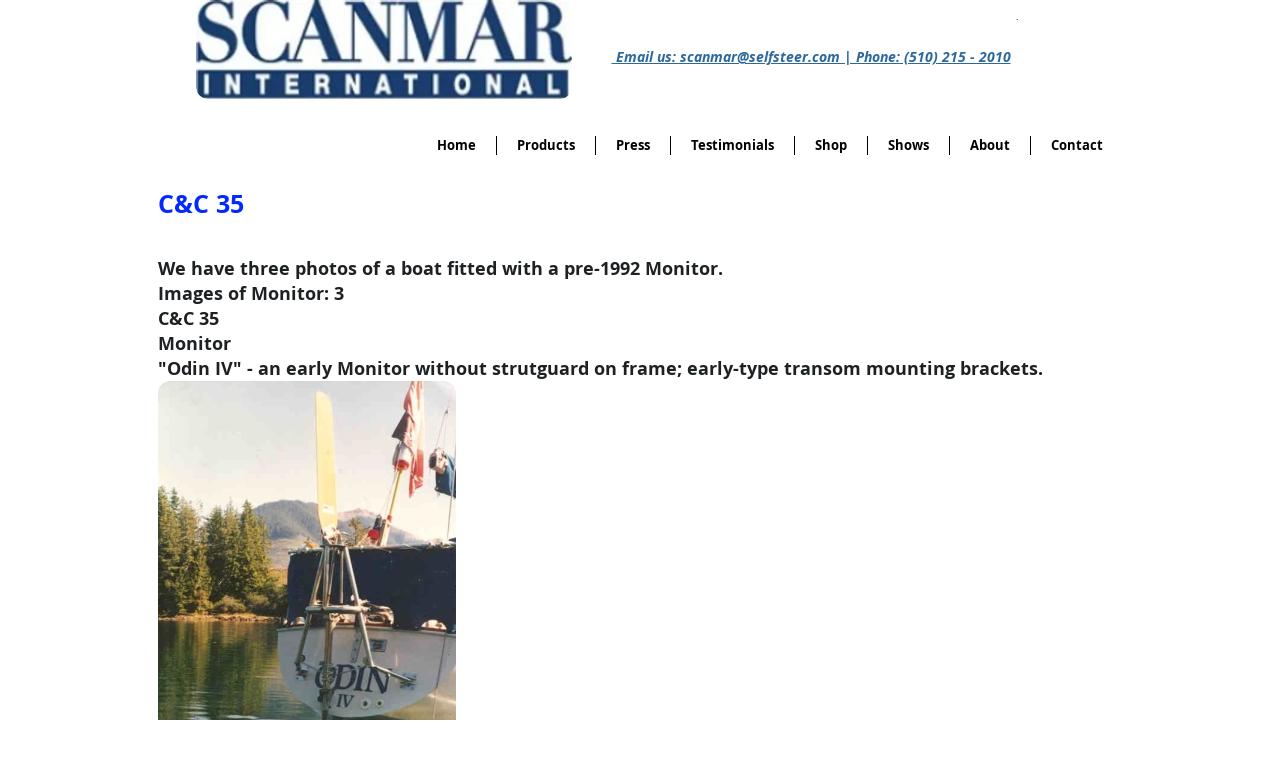

--- FILE ---
content_type: text/html; charset=UTF-8
request_url: https://www.scanmarinternational.com/c-and-c-35
body_size: 209382
content:
<!DOCTYPE html>
<html lang="en">
<head>
  
  <!-- SEO Tags -->
  <title>C&amp;C 35 | scanmar</title>
  <link rel="canonical" href="https://www.scanmarinternational.com/c-and-c-35"/>
  <meta property="og:title" content="C&amp;C 35 | scanmar"/>
  <meta property="og:url" content="https://www.scanmarinternational.com/c-and-c-35"/>
  <meta property="og:site_name" content="scanmar"/>
  <meta property="og:type" content="website"/>
  <meta name="google-site-verification" content="Zopo34gqmXeIls-syL_G5yrQ8vR-xoncfXkyPEXYW48"/>
  <meta name="twitter:card" content="summary_large_image"/>
  <meta name="twitter:title" content="C&amp;C 35 | scanmar"/>

  
  <meta charset='utf-8'>
  <meta name="viewport" content="width=device-width, initial-scale=1" id="wixDesktopViewport" />
  <meta http-equiv="X-UA-Compatible" content="IE=edge">
  <meta name="generator" content="Wix.com Website Builder"/>

  <link rel="icon" sizes="192x192" href="https://static.parastorage.com/client/pfavico.ico" type="image/x-icon"/>
  <link rel="shortcut icon" href="https://static.parastorage.com/client/pfavico.ico" type="image/x-icon"/>
  <link rel="apple-touch-icon" href="https://static.parastorage.com/client/pfavico.ico" type="image/x-icon"/>

  <!-- Safari Pinned Tab Icon -->
  <!-- <link rel="mask-icon" href="https://static.parastorage.com/client/pfavico.ico"> -->

  <!-- Original trials -->
  


  <!-- Segmenter Polyfill -->
  <script>
    if (!window.Intl || !window.Intl.Segmenter) {
      (function() {
        var script = document.createElement('script');
        script.src = 'https://static.parastorage.com/unpkg/@formatjs/intl-segmenter@11.7.10/polyfill.iife.js';
        document.head.appendChild(script);
      })();
    }
  </script>

  <!-- Legacy Polyfills -->
  <script nomodule="" src="https://static.parastorage.com/unpkg/core-js-bundle@3.2.1/minified.js"></script>
  <script nomodule="" src="https://static.parastorage.com/unpkg/focus-within-polyfill@5.0.9/dist/focus-within-polyfill.js"></script>

  <!-- Performance API Polyfills -->
  <script>
  (function () {
    var noop = function noop() {};
    if ("performance" in window === false) {
      window.performance = {};
    }
    window.performance.mark = performance.mark || noop;
    window.performance.measure = performance.measure || noop;
    if ("now" in window.performance === false) {
      var nowOffset = Date.now();
      if (performance.timing && performance.timing.navigationStart) {
        nowOffset = performance.timing.navigationStart;
      }
      window.performance.now = function now() {
        return Date.now() - nowOffset;
      };
    }
  })();
  </script>

  <!-- Globals Definitions -->
  <script>
    (function () {
      var now = Date.now()
      window.initialTimestamps = {
        initialTimestamp: now,
        initialRequestTimestamp: Math.round(performance.timeOrigin ? performance.timeOrigin : now - performance.now())
      }

      window.thunderboltTag = "QA_READY"
      window.thunderboltVersion = "1.16780.0"
    })();
  </script>

  <!-- Essential Viewer Model -->
  <script type="application/json" id="wix-essential-viewer-model">{"fleetConfig":{"fleetName":"thunderbolt-seo-isolated-renderer","type":"Rollout","code":1},"mode":{"qa":false,"enableTestApi":false,"debug":false,"ssrIndicator":false,"ssrOnly":false,"siteAssetsFallback":"enable","versionIndicator":false},"componentsLibrariesTopology":[{"artifactId":"editor-elements","namespace":"wixui","url":"https:\/\/static.parastorage.com\/services\/editor-elements\/1.14848.0"},{"artifactId":"editor-elements","namespace":"dsgnsys","url":"https:\/\/static.parastorage.com\/services\/editor-elements\/1.14848.0"}],"siteFeaturesConfigs":{"sessionManager":{"isRunningInDifferentSiteContext":false}},"language":{"userLanguage":"en"},"siteAssets":{"clientTopology":{"mediaRootUrl":"https:\/\/static.wixstatic.com","staticMediaUrl":"https:\/\/static.wixstatic.com\/media","moduleRepoUrl":"https:\/\/static.parastorage.com\/unpkg","fileRepoUrl":"https:\/\/static.parastorage.com\/services","viewerAppsUrl":"https:\/\/viewer-apps.parastorage.com","viewerAssetsUrl":"https:\/\/viewer-assets.parastorage.com","siteAssetsUrl":"https:\/\/siteassets.parastorage.com","pageJsonServerUrls":["https:\/\/pages.parastorage.com","https:\/\/staticorigin.wixstatic.com","https:\/\/www.scanmarinternational.com","https:\/\/fallback.wix.com\/wix-html-editor-pages-webapp\/page"],"pathOfTBModulesInFileRepoForFallback":"wix-thunderbolt\/dist\/"}},"siteFeatures":["accessibility","appMonitoring","assetsLoader","businessLogger","captcha","clickHandlerRegistrar","commonConfig","componentsLoader","componentsRegistry","consentPolicy","cyclicTabbing","domSelectors","environmentWixCodeSdk","environment","lightbox","locationWixCodeSdk","mpaNavigation","navigationManager","navigationPhases","ooi","pages","panorama","renderer","reporter","routerFetch","router","scrollRestoration","seoWixCodeSdk","seo","sessionManager","siteMembersWixCodeSdk","siteMembers","siteScrollBlocker","siteWixCodeSdk","speculationRules","ssrCache","stores","structureApi","thunderboltInitializer","tpaCommons","translations","usedPlatformApis","warmupData","windowMessageRegistrar","windowWixCodeSdk","wixCustomElementComponent","wixEmbedsApi","componentsReact","platform"],"site":{"externalBaseUrl":"https:\/\/www.scanmarinternational.com","isSEO":true},"media":{"staticMediaUrl":"https:\/\/static.wixstatic.com\/media","mediaRootUrl":"https:\/\/static.wixstatic.com\/","staticVideoUrl":"https:\/\/video.wixstatic.com\/"},"requestUrl":"https:\/\/www.scanmarinternational.com\/c-and-c-35","rollout":{"siteAssetsVersionsRollout":false,"isDACRollout":0,"isTBRollout":true},"commonConfig":{"brand":"wix","host":"VIEWER","bsi":"","consentPolicy":{},"consentPolicyHeader":{},"siteRevision":"1958","renderingFlow":"NONE","language":"en","locale":"en-us"},"interactionSampleRatio":0.01,"dynamicModelUrl":"https:\/\/www.scanmarinternational.com\/_api\/v2\/dynamicmodel","accessTokensUrl":"https:\/\/www.scanmarinternational.com\/_api\/v1\/access-tokens","isExcludedFromSecurityExperiments":false,"experiments":{"specs.thunderbolt.hardenFetchAndXHR":true,"specs.thunderbolt.securityExperiments":true}}</script>
  <script>window.viewerModel = JSON.parse(document.getElementById('wix-essential-viewer-model').textContent)</script>

  <script>
    window.commonConfig = viewerModel.commonConfig
  </script>

  
  <!-- BEGIN handleAccessTokens bundle -->

  <script data-url="https://static.parastorage.com/services/wix-thunderbolt/dist/handleAccessTokens.inline.4f2f9a53.bundle.min.js">(()=>{"use strict";function e(e){let{context:o,property:r,value:n,enumerable:i=!0}=e,c=e.get,l=e.set;if(!r||void 0===n&&!c&&!l)return new Error("property and value are required");let a=o||globalThis,s=a?.[r],u={};if(void 0!==n)u.value=n;else{if(c){let e=t(c);e&&(u.get=e)}if(l){let e=t(l);e&&(u.set=e)}}let p={...u,enumerable:i||!1,configurable:!1};void 0!==n&&(p.writable=!1);try{Object.defineProperty(a,r,p)}catch(e){return e instanceof TypeError?s:e}return s}function t(e,t){return"function"==typeof e?e:!0===e?.async&&"function"==typeof e.func?t?async function(t){return e.func(t)}:async function(){return e.func()}:"function"==typeof e?.func?e.func:void 0}try{e({property:"strictDefine",value:e})}catch{}try{e({property:"defineStrictObject",value:r})}catch{}try{e({property:"defineStrictMethod",value:n})}catch{}var o=["toString","toLocaleString","valueOf","constructor","prototype"];function r(t){let{context:n,property:c,propertiesToExclude:l=[],skipPrototype:a=!1,hardenPrototypePropertiesToExclude:s=[]}=t;if(!c)return new Error("property is required");let u=(n||globalThis)[c],p={},f=i(n,c);u&&("object"==typeof u||"function"==typeof u)&&Reflect.ownKeys(u).forEach(t=>{if(!l.includes(t)&&!o.includes(t)){let o=i(u,t);if(o&&(o.writable||o.configurable)){let{value:r,get:n,set:i,enumerable:c=!1}=o,l={};void 0!==r?l.value=r:n?l.get=n:i&&(l.set=i);try{let o=e({context:u,property:t,...l,enumerable:c});p[t]=o}catch(e){if(!(e instanceof TypeError))throw e;try{p[t]=o.value||o.get||o.set}catch{}}}}});let d={originalObject:u,originalProperties:p};if(!a&&void 0!==u?.prototype){let e=r({context:u,property:"prototype",propertiesToExclude:s,skipPrototype:!0});e instanceof Error||(d.originalPrototype=e?.originalObject,d.originalPrototypeProperties=e?.originalProperties)}return e({context:n,property:c,value:u,enumerable:f?.enumerable}),d}function n(t,o){let r=(o||globalThis)[t],n=i(o||globalThis,t);return r&&n&&(n.writable||n.configurable)?(Object.freeze(r),e({context:globalThis,property:t,value:r})):r}function i(e,t){if(e&&t)try{return Reflect.getOwnPropertyDescriptor(e,t)}catch{return}}function c(e){if("string"!=typeof e)return e;try{return decodeURIComponent(e).toLowerCase().trim()}catch{return e.toLowerCase().trim()}}function l(e,t){let o="";if("string"==typeof e)o=e.split("=")[0]?.trim()||"";else{if(!e||"string"!=typeof e.name)return!1;o=e.name}return t.has(c(o)||"")}function a(e,t){let o;return o="string"==typeof e?e.split(";").map(e=>e.trim()).filter(e=>e.length>0):e||[],o.filter(e=>!l(e,t))}var s=null;function u(){return null===s&&(s=typeof Document>"u"?void 0:Object.getOwnPropertyDescriptor(Document.prototype,"cookie")),s}function p(t,o){if(!globalThis?.cookieStore)return;let r=globalThis.cookieStore.get.bind(globalThis.cookieStore),n=globalThis.cookieStore.getAll.bind(globalThis.cookieStore),i=globalThis.cookieStore.set.bind(globalThis.cookieStore),c=globalThis.cookieStore.delete.bind(globalThis.cookieStore);return e({context:globalThis.CookieStore.prototype,property:"get",value:async function(e){return l(("string"==typeof e?e:e.name)||"",t)?null:r.call(this,e)},enumerable:!0}),e({context:globalThis.CookieStore.prototype,property:"getAll",value:async function(){return a(await n.apply(this,Array.from(arguments)),t)},enumerable:!0}),e({context:globalThis.CookieStore.prototype,property:"set",value:async function(){let e=Array.from(arguments);if(!l(1===e.length?e[0].name:e[0],t))return i.apply(this,e);o&&console.warn(o)},enumerable:!0}),e({context:globalThis.CookieStore.prototype,property:"delete",value:async function(){let e=Array.from(arguments);if(!l(1===e.length?e[0].name:e[0],t))return c.apply(this,e)},enumerable:!0}),e({context:globalThis.cookieStore,property:"prototype",value:globalThis.CookieStore.prototype,enumerable:!1}),e({context:globalThis,property:"cookieStore",value:globalThis.cookieStore,enumerable:!0}),{get:r,getAll:n,set:i,delete:c}}var f=["TextEncoder","TextDecoder","XMLHttpRequestEventTarget","EventTarget","URL","JSON","Reflect","Object","Array","Map","Set","WeakMap","WeakSet","Promise","Symbol","Error"],d=["addEventListener","removeEventListener","dispatchEvent","encodeURI","encodeURIComponent","decodeURI","decodeURIComponent"];const y=(e,t)=>{try{const o=t?t.get.call(document):document.cookie;return o.split(";").map(e=>e.trim()).filter(t=>t?.startsWith(e))[0]?.split("=")[1]}catch(e){return""}},g=(e="",t="",o="/")=>`${e}=; ${t?`domain=${t};`:""} max-age=0; path=${o}; expires=Thu, 01 Jan 1970 00:00:01 GMT`;function m(){(function(){if("undefined"!=typeof window){const e=performance.getEntriesByType("navigation")[0];return"back_forward"===(e?.type||"")}return!1})()&&function(){const{counter:e}=function(){const e=b("getItem");if(e){const[t,o]=e.split("-"),r=o?parseInt(o,10):0;if(r>=3){const e=t?Number(t):0;if(Date.now()-e>6e4)return{counter:0}}return{counter:r}}return{counter:0}}();e<3?(!function(e=1){b("setItem",`${Date.now()}-${e}`)}(e+1),window.location.reload()):console.error("ATS: Max reload attempts reached")}()}function b(e,t){try{return sessionStorage[e]("reload",t||"")}catch(e){console.error("ATS: Error calling sessionStorage:",e)}}const h="client-session-bind",v="sec-fetch-unsupported",{experiments:w}=window.viewerModel,T=[h,"client-binding",v,"svSession","smSession","server-session-bind","wixSession2","wixSession3"].map(e=>e.toLowerCase()),{cookie:S}=function(t,o){let r=new Set(t);return e({context:document,property:"cookie",set:{func:e=>function(e,t,o,r){let n=u(),i=c(t.split(";")[0]||"")||"";[...o].every(e=>!i.startsWith(e.toLowerCase()))&&n?.set?n.set.call(e,t):r&&console.warn(r)}(document,e,r,o)},get:{func:()=>function(e,t){let o=u();if(!o?.get)throw new Error("Cookie descriptor or getter not available");return a(o.get.call(e),t).join("; ")}(document,r)},enumerable:!0}),{cookieStore:p(r,o),cookie:u()}}(T),k="tbReady",x="security_overrideGlobals",{experiments:E,siteFeaturesConfigs:C,accessTokensUrl:P}=window.viewerModel,R=P,M={},O=(()=>{const e=y(h,S);if(w["specs.thunderbolt.browserCacheReload"]){y(v,S)||e?b("removeItem"):m()}return(()=>{const e=g(h),t=g(h,location.hostname);S.set.call(document,e),S.set.call(document,t)})(),e})();O&&(M["client-binding"]=O);const D=fetch;addEventListener(k,function e(t){const{logger:o}=t.detail;try{window.tb.init({fetch:D,fetchHeaders:M})}catch(e){const t=new Error("TB003");o.meter(`${x}_${t.message}`,{paramsOverrides:{errorType:x,eventString:t.message}}),window?.viewerModel?.mode.debug&&console.error(e)}finally{removeEventListener(k,e)}}),E["specs.thunderbolt.hardenFetchAndXHR"]||(window.fetchDynamicModel=()=>C.sessionManager.isRunningInDifferentSiteContext?Promise.resolve({}):fetch(R,{credentials:"same-origin",headers:M}).then(function(e){if(!e.ok)throw new Error(`[${e.status}]${e.statusText}`);return e.json()}),window.dynamicModelPromise=window.fetchDynamicModel())})();
//# sourceMappingURL=https://static.parastorage.com/services/wix-thunderbolt/dist/handleAccessTokens.inline.4f2f9a53.bundle.min.js.map</script>

<!-- END handleAccessTokens bundle -->

<!-- BEGIN overrideGlobals bundle -->

<script data-url="https://static.parastorage.com/services/wix-thunderbolt/dist/overrideGlobals.inline.ec13bfcf.bundle.min.js">(()=>{"use strict";function e(e){let{context:r,property:o,value:n,enumerable:i=!0}=e,c=e.get,a=e.set;if(!o||void 0===n&&!c&&!a)return new Error("property and value are required");let l=r||globalThis,u=l?.[o],s={};if(void 0!==n)s.value=n;else{if(c){let e=t(c);e&&(s.get=e)}if(a){let e=t(a);e&&(s.set=e)}}let p={...s,enumerable:i||!1,configurable:!1};void 0!==n&&(p.writable=!1);try{Object.defineProperty(l,o,p)}catch(e){return e instanceof TypeError?u:e}return u}function t(e,t){return"function"==typeof e?e:!0===e?.async&&"function"==typeof e.func?t?async function(t){return e.func(t)}:async function(){return e.func()}:"function"==typeof e?.func?e.func:void 0}try{e({property:"strictDefine",value:e})}catch{}try{e({property:"defineStrictObject",value:o})}catch{}try{e({property:"defineStrictMethod",value:n})}catch{}var r=["toString","toLocaleString","valueOf","constructor","prototype"];function o(t){let{context:n,property:c,propertiesToExclude:a=[],skipPrototype:l=!1,hardenPrototypePropertiesToExclude:u=[]}=t;if(!c)return new Error("property is required");let s=(n||globalThis)[c],p={},f=i(n,c);s&&("object"==typeof s||"function"==typeof s)&&Reflect.ownKeys(s).forEach(t=>{if(!a.includes(t)&&!r.includes(t)){let r=i(s,t);if(r&&(r.writable||r.configurable)){let{value:o,get:n,set:i,enumerable:c=!1}=r,a={};void 0!==o?a.value=o:n?a.get=n:i&&(a.set=i);try{let r=e({context:s,property:t,...a,enumerable:c});p[t]=r}catch(e){if(!(e instanceof TypeError))throw e;try{p[t]=r.value||r.get||r.set}catch{}}}}});let d={originalObject:s,originalProperties:p};if(!l&&void 0!==s?.prototype){let e=o({context:s,property:"prototype",propertiesToExclude:u,skipPrototype:!0});e instanceof Error||(d.originalPrototype=e?.originalObject,d.originalPrototypeProperties=e?.originalProperties)}return e({context:n,property:c,value:s,enumerable:f?.enumerable}),d}function n(t,r){let o=(r||globalThis)[t],n=i(r||globalThis,t);return o&&n&&(n.writable||n.configurable)?(Object.freeze(o),e({context:globalThis,property:t,value:o})):o}function i(e,t){if(e&&t)try{return Reflect.getOwnPropertyDescriptor(e,t)}catch{return}}function c(e){if("string"!=typeof e)return e;try{return decodeURIComponent(e).toLowerCase().trim()}catch{return e.toLowerCase().trim()}}function a(e,t){return e instanceof Headers?e.forEach((r,o)=>{l(o,t)||e.delete(o)}):Object.keys(e).forEach(r=>{l(r,t)||delete e[r]}),e}function l(e,t){return!t.has(c(e)||"")}function u(e,t){let r=!0,o=function(e){let t,r;if(globalThis.Request&&e instanceof Request)t=e.url;else{if("function"!=typeof e?.toString)throw new Error("Unsupported type for url");t=e.toString()}try{return new URL(t).pathname}catch{return r=t.replace(/#.+/gi,"").split("?").shift(),r.startsWith("/")?r:`/${r}`}}(e),n=c(o);return n&&t.some(e=>n.includes(e))&&(r=!1),r}function s(t,r,o){let n=fetch,i=XMLHttpRequest,c=new Set(r);function s(){let e=new i,r=e.open,n=e.setRequestHeader;return e.open=function(){let n=Array.from(arguments),i=n[1];if(n.length<2||u(i,t))return r.apply(e,n);throw new Error(o||`Request not allowed for path ${i}`)},e.setRequestHeader=function(t,r){l(decodeURIComponent(t),c)&&n.call(e,t,r)},e}return e({property:"fetch",value:function(){let e=function(e,t){return globalThis.Request&&e[0]instanceof Request&&e[0]?.headers?a(e[0].headers,t):e[1]?.headers&&a(e[1].headers,t),e}(arguments,c);return u(arguments[0],t)?n.apply(globalThis,Array.from(e)):new Promise((e,t)=>{t(new Error(o||`Request not allowed for path ${arguments[0]}`))})},enumerable:!0}),e({property:"XMLHttpRequest",value:s,enumerable:!0}),Object.keys(i).forEach(e=>{s[e]=i[e]}),{fetch:n,XMLHttpRequest:i}}var p=["TextEncoder","TextDecoder","XMLHttpRequestEventTarget","EventTarget","URL","JSON","Reflect","Object","Array","Map","Set","WeakMap","WeakSet","Promise","Symbol","Error"],f=["addEventListener","removeEventListener","dispatchEvent","encodeURI","encodeURIComponent","decodeURI","decodeURIComponent"];const d=function(){let t=globalThis.open,r=document.open;function o(e,r,o){let n="string"!=typeof e,i=t.call(window,e,r,o);return n||e&&function(e){return e.startsWith("//")&&/(?:[a-z0-9](?:[a-z0-9-]{0,61}[a-z0-9])?\.)+[a-z0-9][a-z0-9-]{0,61}[a-z0-9]/g.test(`${location.protocol}:${e}`)&&(e=`${location.protocol}${e}`),!e.startsWith("http")||new URL(e).hostname===location.hostname}(e)?{}:i}return e({property:"open",value:o,context:globalThis,enumerable:!0}),e({property:"open",value:function(e,t,n){return e?o(e,t,n):r.call(document,e||"",t||"",n||"")},context:document,enumerable:!0}),{open:t,documentOpen:r}},y=function(){let t=document.createElement,r=Element.prototype.setAttribute,o=Element.prototype.setAttributeNS;return e({property:"createElement",context:document,value:function(n,i){let a=t.call(document,n,i);if("iframe"===c(n)){e({property:"srcdoc",context:a,get:()=>"",set:()=>{console.warn("`srcdoc` is not allowed in iframe elements.")}});let t=function(e,t){"srcdoc"!==e.toLowerCase()?r.call(a,e,t):console.warn("`srcdoc` attribute is not allowed to be set.")},n=function(e,t,r){"srcdoc"!==t.toLowerCase()?o.call(a,e,t,r):console.warn("`srcdoc` attribute is not allowed to be set.")};a.setAttribute=t,a.setAttributeNS=n}return a},enumerable:!0}),{createElement:t,setAttribute:r,setAttributeNS:o}},m=["client-binding"],b=["/_api/v1/access-tokens","/_api/v2/dynamicmodel","/_api/one-app-session-web/v3/businesses"],h=function(){let t=setTimeout,r=setInterval;return o("setTimeout",0,globalThis),o("setInterval",0,globalThis),{setTimeout:t,setInterval:r};function o(t,r,o){let n=o||globalThis,i=n[t];if(!i||"function"!=typeof i)throw new Error(`Function ${t} not found or is not a function`);e({property:t,value:function(){let e=Array.from(arguments);if("string"!=typeof e[r])return i.apply(n,e);console.warn(`Calling ${t} with a String Argument at index ${r} is not allowed`)},context:o,enumerable:!0})}},v=function(){if(navigator&&"serviceWorker"in navigator){let t=navigator.serviceWorker.register;return e({context:navigator.serviceWorker,property:"register",value:function(){console.log("Service worker registration is not allowed")},enumerable:!0}),{register:t}}return{}};performance.mark("overrideGlobals started");const{isExcludedFromSecurityExperiments:g,experiments:w}=window.viewerModel,E=!g&&w["specs.thunderbolt.securityExperiments"];try{d(),E&&y(),w["specs.thunderbolt.hardenFetchAndXHR"]&&E&&s(b,m),v(),(e=>{let t=[],r=[];r=r.concat(["TextEncoder","TextDecoder"]),e&&(r=r.concat(["XMLHttpRequestEventTarget","EventTarget"])),r=r.concat(["URL","JSON"]),e&&(t=t.concat(["addEventListener","removeEventListener"])),t=t.concat(["encodeURI","encodeURIComponent","decodeURI","decodeURIComponent"]),r=r.concat(["String","Number"]),e&&r.push("Object"),r=r.concat(["Reflect"]),t.forEach(e=>{n(e),["addEventListener","removeEventListener"].includes(e)&&n(e,document)}),r.forEach(e=>{o({property:e})})})(E),E&&h()}catch(e){window?.viewerModel?.mode.debug&&console.error(e);const t=new Error("TB006");window.fedops?.reportError(t,"security_overrideGlobals"),window.Sentry?window.Sentry.captureException(t):globalThis.defineStrictProperty("sentryBuffer",[t],window,!1)}performance.mark("overrideGlobals ended")})();
//# sourceMappingURL=https://static.parastorage.com/services/wix-thunderbolt/dist/overrideGlobals.inline.ec13bfcf.bundle.min.js.map</script>

<!-- END overrideGlobals bundle -->


  
  <script>
    window.commonConfig = viewerModel.commonConfig

	
  </script>

  <!-- Initial CSS -->
  <style data-url="https://static.parastorage.com/services/wix-thunderbolt/dist/main.347af09f.min.css">@keyframes slide-horizontal-new{0%{transform:translateX(100%)}}@keyframes slide-horizontal-old{80%{opacity:1}to{opacity:0;transform:translateX(-100%)}}@keyframes slide-vertical-new{0%{transform:translateY(-100%)}}@keyframes slide-vertical-old{80%{opacity:1}to{opacity:0;transform:translateY(100%)}}@keyframes out-in-new{0%{opacity:0}}@keyframes out-in-old{to{opacity:0}}:root:active-view-transition{view-transition-name:none}::view-transition{pointer-events:none}:root:active-view-transition::view-transition-new(page-group),:root:active-view-transition::view-transition-old(page-group){animation-duration:.6s;cursor:wait;pointer-events:all}:root:active-view-transition-type(SlideHorizontal)::view-transition-old(page-group){animation:slide-horizontal-old .6s cubic-bezier(.83,0,.17,1) forwards;mix-blend-mode:normal}:root:active-view-transition-type(SlideHorizontal)::view-transition-new(page-group){animation:slide-horizontal-new .6s cubic-bezier(.83,0,.17,1) backwards;mix-blend-mode:normal}:root:active-view-transition-type(SlideVertical)::view-transition-old(page-group){animation:slide-vertical-old .6s cubic-bezier(.83,0,.17,1) forwards;mix-blend-mode:normal}:root:active-view-transition-type(SlideVertical)::view-transition-new(page-group){animation:slide-vertical-new .6s cubic-bezier(.83,0,.17,1) backwards;mix-blend-mode:normal}:root:active-view-transition-type(OutIn)::view-transition-old(page-group){animation:out-in-old .35s cubic-bezier(.22,1,.36,1) forwards}:root:active-view-transition-type(OutIn)::view-transition-new(page-group){animation:out-in-new .35s cubic-bezier(.64,0,.78,0) .35s backwards}@media(prefers-reduced-motion:reduce){::view-transition-group(*),::view-transition-new(*),::view-transition-old(*){animation:none!important}}body,html{background:transparent;border:0;margin:0;outline:0;padding:0;vertical-align:baseline}body{--scrollbar-width:0px;font-family:Arial,Helvetica,sans-serif;font-size:10px}body,html{height:100%}body{overflow-x:auto;overflow-y:scroll}body:not(.responsive) #site-root{min-width:var(--site-width);width:100%}body:not([data-js-loaded]) [data-hide-prejs]{visibility:hidden}interact-element{display:contents}#SITE_CONTAINER{position:relative}:root{--one-unit:1vw;--section-max-width:9999px;--spx-stopper-max:9999px;--spx-stopper-min:0px;--browser-zoom:1}@supports(-webkit-appearance:none) and (stroke-color:transparent){:root{--safari-sticky-fix:opacity;--experimental-safari-sticky-fix:translateZ(0)}}@supports(container-type:inline-size){:root{--one-unit:1cqw}}[id^=oldHoverBox-]{mix-blend-mode:plus-lighter;transition:opacity .5s ease,visibility .5s ease}[data-mesh-id$=inlineContent-gridContainer]:has(>[id^=oldHoverBox-]){isolation:isolate}</style>
<style data-url="https://static.parastorage.com/services/wix-thunderbolt/dist/main.renderer.9cb0985f.min.css">a,abbr,acronym,address,applet,b,big,blockquote,button,caption,center,cite,code,dd,del,dfn,div,dl,dt,em,fieldset,font,footer,form,h1,h2,h3,h4,h5,h6,header,i,iframe,img,ins,kbd,label,legend,li,nav,object,ol,p,pre,q,s,samp,section,small,span,strike,strong,sub,sup,table,tbody,td,tfoot,th,thead,title,tr,tt,u,ul,var{background:transparent;border:0;margin:0;outline:0;padding:0;vertical-align:baseline}input,select,textarea{box-sizing:border-box;font-family:Helvetica,Arial,sans-serif}ol,ul{list-style:none}blockquote,q{quotes:none}ins{text-decoration:none}del{text-decoration:line-through}table{border-collapse:collapse;border-spacing:0}a{cursor:pointer;text-decoration:none}.testStyles{overflow-y:hidden}.reset-button{-webkit-appearance:none;background:none;border:0;color:inherit;font:inherit;line-height:normal;outline:0;overflow:visible;padding:0;-webkit-user-select:none;-moz-user-select:none;-ms-user-select:none}:focus{outline:none}body.device-mobile-optimized:not(.disable-site-overflow){overflow-x:hidden;overflow-y:scroll}body.device-mobile-optimized:not(.responsive) #SITE_CONTAINER{margin-left:auto;margin-right:auto;overflow-x:visible;position:relative;width:320px}body.device-mobile-optimized:not(.responsive):not(.blockSiteScrolling) #SITE_CONTAINER{margin-top:0}body.device-mobile-optimized>*{max-width:100%!important}body.device-mobile-optimized #site-root{overflow-x:hidden;overflow-y:hidden}@supports(overflow:clip){body.device-mobile-optimized #site-root{overflow-x:clip;overflow-y:clip}}body.device-mobile-non-optimized #SITE_CONTAINER #site-root{overflow-x:clip;overflow-y:clip}body.device-mobile-non-optimized.fullScreenMode{background-color:#5f6360}body.device-mobile-non-optimized.fullScreenMode #MOBILE_ACTIONS_MENU,body.device-mobile-non-optimized.fullScreenMode #SITE_BACKGROUND,body.device-mobile-non-optimized.fullScreenMode #site-root,body.fullScreenMode #WIX_ADS{visibility:hidden}body.fullScreenMode{overflow-x:hidden!important;overflow-y:hidden!important}body.fullScreenMode.device-mobile-optimized #TINY_MENU{opacity:0;pointer-events:none}body.fullScreenMode-scrollable.device-mobile-optimized{overflow-x:hidden!important;overflow-y:auto!important}body.fullScreenMode-scrollable.device-mobile-optimized #masterPage,body.fullScreenMode-scrollable.device-mobile-optimized #site-root{overflow-x:hidden!important;overflow-y:hidden!important}body.fullScreenMode-scrollable.device-mobile-optimized #SITE_BACKGROUND,body.fullScreenMode-scrollable.device-mobile-optimized #masterPage{height:auto!important}body.fullScreenMode-scrollable.device-mobile-optimized #masterPage.mesh-layout{height:0!important}body.blockSiteScrolling,body.siteScrollingBlocked{position:fixed;width:100%}body.blockSiteScrolling #SITE_CONTAINER{margin-top:calc(var(--blocked-site-scroll-margin-top)*-1)}#site-root{margin:0 auto;min-height:100%;position:relative;top:var(--wix-ads-height)}#site-root img:not([src]){visibility:hidden}#site-root svg img:not([src]){visibility:visible}.auto-generated-link{color:inherit}#SCROLL_TO_BOTTOM,#SCROLL_TO_TOP{height:0}.has-click-trigger{cursor:pointer}.fullScreenOverlay{bottom:0;display:flex;justify-content:center;left:0;overflow-y:hidden;position:fixed;right:0;top:-60px;z-index:1005}.fullScreenOverlay>.fullScreenOverlayContent{bottom:0;left:0;margin:0 auto;overflow:hidden;position:absolute;right:0;top:60px;transform:translateZ(0)}[data-mesh-id$=centeredContent],[data-mesh-id$=form],[data-mesh-id$=inlineContent]{pointer-events:none;position:relative}[data-mesh-id$=-gridWrapper],[data-mesh-id$=-rotated-wrapper]{pointer-events:none}[data-mesh-id$=-gridContainer]>*,[data-mesh-id$=-rotated-wrapper]>*,[data-mesh-id$=inlineContent]>:not([data-mesh-id$=-gridContainer]){pointer-events:auto}.device-mobile-optimized #masterPage.mesh-layout #SOSP_CONTAINER_CUSTOM_ID{grid-area:2/1/3/2;-ms-grid-row:2;position:relative}#masterPage.mesh-layout{-ms-grid-rows:max-content max-content min-content max-content;-ms-grid-columns:100%;align-items:start;display:-ms-grid;display:grid;grid-template-columns:100%;grid-template-rows:max-content max-content min-content max-content;justify-content:stretch}#masterPage.mesh-layout #PAGES_CONTAINER,#masterPage.mesh-layout #SITE_FOOTER-placeholder,#masterPage.mesh-layout #SITE_FOOTER_WRAPPER,#masterPage.mesh-layout #SITE_HEADER-placeholder,#masterPage.mesh-layout #SITE_HEADER_WRAPPER,#masterPage.mesh-layout #SOSP_CONTAINER_CUSTOM_ID[data-state~=mobileView],#masterPage.mesh-layout #soapAfterPagesContainer,#masterPage.mesh-layout #soapBeforePagesContainer{-ms-grid-row-align:start;-ms-grid-column-align:start;-ms-grid-column:1}#masterPage.mesh-layout #SITE_HEADER-placeholder,#masterPage.mesh-layout #SITE_HEADER_WRAPPER{grid-area:1/1/2/2;-ms-grid-row:1}#masterPage.mesh-layout #PAGES_CONTAINER,#masterPage.mesh-layout #soapAfterPagesContainer,#masterPage.mesh-layout #soapBeforePagesContainer{grid-area:3/1/4/2;-ms-grid-row:3}#masterPage.mesh-layout #soapAfterPagesContainer,#masterPage.mesh-layout #soapBeforePagesContainer{width:100%}#masterPage.mesh-layout #PAGES_CONTAINER{align-self:stretch}#masterPage.mesh-layout main#PAGES_CONTAINER{display:block}#masterPage.mesh-layout #SITE_FOOTER-placeholder,#masterPage.mesh-layout #SITE_FOOTER_WRAPPER{grid-area:4/1/5/2;-ms-grid-row:4}#masterPage.mesh-layout #SITE_PAGES,#masterPage.mesh-layout [data-mesh-id=PAGES_CONTAINERcenteredContent],#masterPage.mesh-layout [data-mesh-id=PAGES_CONTAINERinlineContent]{height:100%}#masterPage.mesh-layout.desktop>*{width:100%}#masterPage.mesh-layout #PAGES_CONTAINER,#masterPage.mesh-layout #SITE_FOOTER,#masterPage.mesh-layout #SITE_FOOTER_WRAPPER,#masterPage.mesh-layout #SITE_HEADER,#masterPage.mesh-layout #SITE_HEADER_WRAPPER,#masterPage.mesh-layout #SITE_PAGES,#masterPage.mesh-layout #masterPageinlineContent{position:relative}#masterPage.mesh-layout #SITE_HEADER{grid-area:1/1/2/2}#masterPage.mesh-layout #SITE_FOOTER{grid-area:4/1/5/2}#masterPage.mesh-layout.overflow-x-clip #SITE_FOOTER,#masterPage.mesh-layout.overflow-x-clip #SITE_HEADER{overflow-x:clip}[data-z-counter]{z-index:0}[data-z-counter="0"]{z-index:auto}.wixSiteProperties{-webkit-font-smoothing:antialiased;-moz-osx-font-smoothing:grayscale}:root{--wst-button-color-fill-primary:rgb(var(--color_48));--wst-button-color-border-primary:rgb(var(--color_49));--wst-button-color-text-primary:rgb(var(--color_50));--wst-button-color-fill-primary-hover:rgb(var(--color_51));--wst-button-color-border-primary-hover:rgb(var(--color_52));--wst-button-color-text-primary-hover:rgb(var(--color_53));--wst-button-color-fill-primary-disabled:rgb(var(--color_54));--wst-button-color-border-primary-disabled:rgb(var(--color_55));--wst-button-color-text-primary-disabled:rgb(var(--color_56));--wst-button-color-fill-secondary:rgb(var(--color_57));--wst-button-color-border-secondary:rgb(var(--color_58));--wst-button-color-text-secondary:rgb(var(--color_59));--wst-button-color-fill-secondary-hover:rgb(var(--color_60));--wst-button-color-border-secondary-hover:rgb(var(--color_61));--wst-button-color-text-secondary-hover:rgb(var(--color_62));--wst-button-color-fill-secondary-disabled:rgb(var(--color_63));--wst-button-color-border-secondary-disabled:rgb(var(--color_64));--wst-button-color-text-secondary-disabled:rgb(var(--color_65));--wst-color-fill-base-1:rgb(var(--color_36));--wst-color-fill-base-2:rgb(var(--color_37));--wst-color-fill-base-shade-1:rgb(var(--color_38));--wst-color-fill-base-shade-2:rgb(var(--color_39));--wst-color-fill-base-shade-3:rgb(var(--color_40));--wst-color-fill-accent-1:rgb(var(--color_41));--wst-color-fill-accent-2:rgb(var(--color_42));--wst-color-fill-accent-3:rgb(var(--color_43));--wst-color-fill-accent-4:rgb(var(--color_44));--wst-color-fill-background-primary:rgb(var(--color_11));--wst-color-fill-background-secondary:rgb(var(--color_12));--wst-color-text-primary:rgb(var(--color_15));--wst-color-text-secondary:rgb(var(--color_14));--wst-color-action:rgb(var(--color_18));--wst-color-disabled:rgb(var(--color_39));--wst-color-title:rgb(var(--color_45));--wst-color-subtitle:rgb(var(--color_46));--wst-color-line:rgb(var(--color_47));--wst-font-style-h2:var(--font_2);--wst-font-style-h3:var(--font_3);--wst-font-style-h4:var(--font_4);--wst-font-style-h5:var(--font_5);--wst-font-style-h6:var(--font_6);--wst-font-style-body-large:var(--font_7);--wst-font-style-body-medium:var(--font_8);--wst-font-style-body-small:var(--font_9);--wst-font-style-body-x-small:var(--font_10);--wst-color-custom-1:rgb(var(--color_13));--wst-color-custom-2:rgb(var(--color_16));--wst-color-custom-3:rgb(var(--color_17));--wst-color-custom-4:rgb(var(--color_19));--wst-color-custom-5:rgb(var(--color_20));--wst-color-custom-6:rgb(var(--color_21));--wst-color-custom-7:rgb(var(--color_22));--wst-color-custom-8:rgb(var(--color_23));--wst-color-custom-9:rgb(var(--color_24));--wst-color-custom-10:rgb(var(--color_25));--wst-color-custom-11:rgb(var(--color_26));--wst-color-custom-12:rgb(var(--color_27));--wst-color-custom-13:rgb(var(--color_28));--wst-color-custom-14:rgb(var(--color_29));--wst-color-custom-15:rgb(var(--color_30));--wst-color-custom-16:rgb(var(--color_31));--wst-color-custom-17:rgb(var(--color_32));--wst-color-custom-18:rgb(var(--color_33));--wst-color-custom-19:rgb(var(--color_34));--wst-color-custom-20:rgb(var(--color_35))}.wix-presets-wrapper{display:contents}</style>

  <meta name="format-detection" content="telephone=no">
  <meta name="skype_toolbar" content="skype_toolbar_parser_compatible">
  
  

  

  

  <!-- head performance data start -->
  
  <!-- head performance data end -->
  

    


    
<style data-href="https://static.parastorage.com/services/editor-elements-library/dist/thunderbolt/rb_wixui.thunderbolt[WPhoto_RoundPhoto].6daea16d.min.css">.nTOEE9{height:100%;overflow:hidden;position:relative;width:100%}.nTOEE9.sqUyGm:hover{cursor:url([data-uri]),auto}.nTOEE9.C_JY0G:hover{cursor:url([data-uri]),auto}.RZQnmg{background-color:rgb(var(--color_11));border-radius:50%;bottom:12px;height:40px;opacity:0;pointer-events:none;position:absolute;right:12px;width:40px}.RZQnmg path{fill:rgb(var(--color_15))}.RZQnmg:focus{cursor:auto;opacity:1;pointer-events:auto}.Tj01hh,.jhxvbR{display:block;height:100%;width:100%}.jhxvbR img{max-width:var(--wix-img-max-width,100%)}.jhxvbR[data-animate-blur] img{filter:blur(9px);transition:filter .8s ease-in}.jhxvbR[data-animate-blur] img[data-load-done]{filter:none}.rYiAuL{cursor:pointer}.gSXewE{height:0;left:0;overflow:hidden;top:0;width:0}.OJQ_3L,.gSXewE{position:absolute}.OJQ_3L{background-color:rgb(var(--color_11));border-radius:300px;bottom:0;cursor:pointer;height:40px;margin:16px 16px;opacity:0;pointer-events:none;right:0;width:40px}.OJQ_3L path{fill:rgb(var(--color_12))}.OJQ_3L:focus{cursor:auto;opacity:1;pointer-events:auto}.MVY5Lo{box-sizing:border-box;height:100%;width:100%}.NM_OGj{min-height:var(--image-min-height);min-width:var(--image-min-width)}.NM_OGj img,img.NM_OGj{filter:var(--filter-effect-svg-url);-webkit-mask-image:var(--mask-image,none);mask-image:var(--mask-image,none);-webkit-mask-position:var(--mask-position,0);mask-position:var(--mask-position,0);-webkit-mask-repeat:var(--mask-repeat,no-repeat);mask-repeat:var(--mask-repeat,no-repeat);-webkit-mask-size:var(--mask-size,100% 100%);mask-size:var(--mask-size,100% 100%);-o-object-position:var(--object-position);object-position:var(--object-position)}.v__F4U .MVY5Lo{background-color:rgba(var(--brd,var(--color_11,color_11)),var(--alpha-brd,1));border-color:rgba(var(--brd,var(--color_11,color_11)),var(--alpha-brd,1));border-radius:var(--rd,5px);border-style:solid;border-width:var(--brw,2px);box-shadow:var(--shd,0 1px 3px rgba(0,0,0,.5));display:block;height:100%;overflow:hidden}.v__F4U .NM_OGj{border-radius:calc(var(--sizeRd, var(--rd, 5px)) - var(--sizeBrw, var(--brw, 2px)));overflow:hidden}</style>
<style data-href="https://static.parastorage.com/services/editor-elements-library/dist/thunderbolt/rb_wixui.thunderbolt_bootstrap.a1b00b19.min.css">.cwL6XW{cursor:pointer}.sNF2R0{opacity:0}.hLoBV3{transition:opacity var(--transition-duration) cubic-bezier(.37,0,.63,1)}.Rdf41z,.hLoBV3{opacity:1}.ftlZWo{transition:opacity var(--transition-duration) cubic-bezier(.37,0,.63,1)}.ATGlOr,.ftlZWo{opacity:0}.KQSXD0{transition:opacity var(--transition-duration) cubic-bezier(.64,0,.78,0)}.KQSXD0,.pagQKE{opacity:1}._6zG5H{opacity:0;transition:opacity var(--transition-duration) cubic-bezier(.22,1,.36,1)}.BB49uC{transform:translateX(100%)}.j9xE1V{transition:transform var(--transition-duration) cubic-bezier(.87,0,.13,1)}.ICs7Rs,.j9xE1V{transform:translateX(0)}.DxijZJ{transition:transform var(--transition-duration) cubic-bezier(.87,0,.13,1)}.B5kjYq,.DxijZJ{transform:translateX(-100%)}.cJijIV{transition:transform var(--transition-duration) cubic-bezier(.87,0,.13,1)}.cJijIV,.hOxaWM{transform:translateX(0)}.T9p3fN{transform:translateX(100%);transition:transform var(--transition-duration) cubic-bezier(.87,0,.13,1)}.qDxYJm{transform:translateY(100%)}.aA9V0P{transition:transform var(--transition-duration) cubic-bezier(.87,0,.13,1)}.YPXPAS,.aA9V0P{transform:translateY(0)}.Xf2zsA{transition:transform var(--transition-duration) cubic-bezier(.87,0,.13,1)}.Xf2zsA,.y7Kt7s{transform:translateY(-100%)}.EeUgMu{transition:transform var(--transition-duration) cubic-bezier(.87,0,.13,1)}.EeUgMu,.fdHrtm{transform:translateY(0)}.WIFaG4{transform:translateY(100%);transition:transform var(--transition-duration) cubic-bezier(.87,0,.13,1)}body:not(.responsive) .JsJXaX{overflow-x:clip}:root:active-view-transition .JsJXaX{view-transition-name:page-group}.AnQkDU{display:grid;grid-template-columns:1fr;grid-template-rows:1fr;height:100%}.AnQkDU>div{align-self:stretch!important;grid-area:1/1/2/2;justify-self:stretch!important}.StylableButton2545352419__root{-archetype:box;border:none;box-sizing:border-box;cursor:pointer;display:block;height:100%;min-height:10px;min-width:10px;padding:0;touch-action:manipulation;width:100%}.StylableButton2545352419__root[disabled]{pointer-events:none}.StylableButton2545352419__root:not(:hover):not([disabled]).StylableButton2545352419--hasBackgroundColor{background-color:var(--corvid-background-color)!important}.StylableButton2545352419__root:hover:not([disabled]).StylableButton2545352419--hasHoverBackgroundColor{background-color:var(--corvid-hover-background-color)!important}.StylableButton2545352419__root:not(:hover)[disabled].StylableButton2545352419--hasDisabledBackgroundColor{background-color:var(--corvid-disabled-background-color)!important}.StylableButton2545352419__root:not(:hover):not([disabled]).StylableButton2545352419--hasBorderColor{border-color:var(--corvid-border-color)!important}.StylableButton2545352419__root:hover:not([disabled]).StylableButton2545352419--hasHoverBorderColor{border-color:var(--corvid-hover-border-color)!important}.StylableButton2545352419__root:not(:hover)[disabled].StylableButton2545352419--hasDisabledBorderColor{border-color:var(--corvid-disabled-border-color)!important}.StylableButton2545352419__root.StylableButton2545352419--hasBorderRadius{border-radius:var(--corvid-border-radius)!important}.StylableButton2545352419__root.StylableButton2545352419--hasBorderWidth{border-width:var(--corvid-border-width)!important}.StylableButton2545352419__root:not(:hover):not([disabled]).StylableButton2545352419--hasColor,.StylableButton2545352419__root:not(:hover):not([disabled]).StylableButton2545352419--hasColor .StylableButton2545352419__label{color:var(--corvid-color)!important}.StylableButton2545352419__root:hover:not([disabled]).StylableButton2545352419--hasHoverColor,.StylableButton2545352419__root:hover:not([disabled]).StylableButton2545352419--hasHoverColor .StylableButton2545352419__label{color:var(--corvid-hover-color)!important}.StylableButton2545352419__root:not(:hover)[disabled].StylableButton2545352419--hasDisabledColor,.StylableButton2545352419__root:not(:hover)[disabled].StylableButton2545352419--hasDisabledColor .StylableButton2545352419__label{color:var(--corvid-disabled-color)!important}.StylableButton2545352419__link{-archetype:box;box-sizing:border-box;color:#000;text-decoration:none}.StylableButton2545352419__container{align-items:center;display:flex;flex-basis:auto;flex-direction:row;flex-grow:1;height:100%;justify-content:center;overflow:hidden;transition:all .2s ease,visibility 0s;width:100%}.StylableButton2545352419__label{-archetype:text;-controller-part-type:LayoutChildDisplayDropdown,LayoutFlexChildSpacing(first);max-width:100%;min-width:1.8em;overflow:hidden;text-align:center;text-overflow:ellipsis;transition:inherit;white-space:nowrap}.StylableButton2545352419__root.StylableButton2545352419--isMaxContent .StylableButton2545352419__label{text-overflow:unset}.StylableButton2545352419__root.StylableButton2545352419--isWrapText .StylableButton2545352419__label{min-width:10px;overflow-wrap:break-word;white-space:break-spaces;word-break:break-word}.StylableButton2545352419__icon{-archetype:icon;-controller-part-type:LayoutChildDisplayDropdown,LayoutFlexChildSpacing(last);flex-shrink:0;height:50px;min-width:1px;transition:inherit}.StylableButton2545352419__icon.StylableButton2545352419--override{display:block!important}.StylableButton2545352419__icon svg,.StylableButton2545352419__icon>span{display:flex;height:inherit;width:inherit}.StylableButton2545352419__root:not(:hover):not([disalbed]).StylableButton2545352419--hasIconColor .StylableButton2545352419__icon svg{fill:var(--corvid-icon-color)!important;stroke:var(--corvid-icon-color)!important}.StylableButton2545352419__root:hover:not([disabled]).StylableButton2545352419--hasHoverIconColor .StylableButton2545352419__icon svg{fill:var(--corvid-hover-icon-color)!important;stroke:var(--corvid-hover-icon-color)!important}.StylableButton2545352419__root:not(:hover)[disabled].StylableButton2545352419--hasDisabledIconColor .StylableButton2545352419__icon svg{fill:var(--corvid-disabled-icon-color)!important;stroke:var(--corvid-disabled-icon-color)!important}.aeyn4z{bottom:0;left:0;position:absolute;right:0;top:0}.qQrFOK{cursor:pointer}.VDJedC{-webkit-tap-highlight-color:rgba(0,0,0,0);fill:var(--corvid-fill-color,var(--fill));fill-opacity:var(--fill-opacity);stroke:var(--corvid-stroke-color,var(--stroke));stroke-opacity:var(--stroke-opacity);stroke-width:var(--stroke-width);filter:var(--drop-shadow,none);opacity:var(--opacity);transform:var(--flip)}.VDJedC,.VDJedC svg{bottom:0;left:0;position:absolute;right:0;top:0}.VDJedC svg{height:var(--svg-calculated-height,100%);margin:auto;padding:var(--svg-calculated-padding,0);width:var(--svg-calculated-width,100%)}.VDJedC svg:not([data-type=ugc]){overflow:visible}.l4CAhn *{vector-effect:non-scaling-stroke}.Z_l5lU{-webkit-text-size-adjust:100%;-moz-text-size-adjust:100%;text-size-adjust:100%}ol.font_100,ul.font_100{color:#080808;font-family:"Arial, Helvetica, sans-serif",serif;font-size:10px;font-style:normal;font-variant:normal;font-weight:400;letter-spacing:normal;line-height:normal;margin:0;text-decoration:none}ol.font_100 li,ul.font_100 li{margin-bottom:12px}ol.wix-list-text-align,ul.wix-list-text-align{list-style-position:inside}ol.wix-list-text-align h1,ol.wix-list-text-align h2,ol.wix-list-text-align h3,ol.wix-list-text-align h4,ol.wix-list-text-align h5,ol.wix-list-text-align h6,ol.wix-list-text-align p,ul.wix-list-text-align h1,ul.wix-list-text-align h2,ul.wix-list-text-align h3,ul.wix-list-text-align h4,ul.wix-list-text-align h5,ul.wix-list-text-align h6,ul.wix-list-text-align p{display:inline}.HQSswv{cursor:pointer}.yi6otz{clip:rect(0 0 0 0);border:0;height:1px;margin:-1px;overflow:hidden;padding:0;position:absolute;width:1px}.zQ9jDz [data-attr-richtext-marker=true]{display:block}.zQ9jDz [data-attr-richtext-marker=true] table{border-collapse:collapse;margin:15px 0;width:100%}.zQ9jDz [data-attr-richtext-marker=true] table td{padding:12px;position:relative}.zQ9jDz [data-attr-richtext-marker=true] table td:after{border-bottom:1px solid currentColor;border-left:1px solid currentColor;bottom:0;content:"";left:0;opacity:.2;position:absolute;right:0;top:0}.zQ9jDz [data-attr-richtext-marker=true] table tr td:last-child:after{border-right:1px solid currentColor}.zQ9jDz [data-attr-richtext-marker=true] table tr:first-child td:after{border-top:1px solid currentColor}@supports(-webkit-appearance:none) and (stroke-color:transparent){.qvSjx3>*>:first-child{vertical-align:top}}@supports(-webkit-touch-callout:none){.qvSjx3>*>:first-child{vertical-align:top}}.LkZBpT :is(p,h1,h2,h3,h4,h5,h6,ul,ol,span[data-attr-richtext-marker],blockquote,div) [class$=rich-text__text],.LkZBpT :is(p,h1,h2,h3,h4,h5,h6,ul,ol,span[data-attr-richtext-marker],blockquote,div)[class$=rich-text__text]{color:var(--corvid-color,currentColor)}.LkZBpT :is(p,h1,h2,h3,h4,h5,h6,ul,ol,span[data-attr-richtext-marker],blockquote,div) span[style*=color]{color:var(--corvid-color,currentColor)!important}.Kbom4H{direction:var(--text-direction);min-height:var(--min-height);min-width:var(--min-width)}.Kbom4H .upNqi2{word-wrap:break-word;height:100%;overflow-wrap:break-word;position:relative;width:100%}.Kbom4H .upNqi2 ul{list-style:disc inside}.Kbom4H .upNqi2 li{margin-bottom:12px}.MMl86N blockquote,.MMl86N div,.MMl86N h1,.MMl86N h2,.MMl86N h3,.MMl86N h4,.MMl86N h5,.MMl86N h6,.MMl86N p{letter-spacing:normal;line-height:normal}.gYHZuN{min-height:var(--min-height);min-width:var(--min-width)}.gYHZuN .upNqi2{word-wrap:break-word;height:100%;overflow-wrap:break-word;position:relative;width:100%}.gYHZuN .upNqi2 ol,.gYHZuN .upNqi2 ul{letter-spacing:normal;line-height:normal;margin-inline-start:.5em;padding-inline-start:1.3em}.gYHZuN .upNqi2 ul{list-style-type:disc}.gYHZuN .upNqi2 ol{list-style-type:decimal}.gYHZuN .upNqi2 ol ul,.gYHZuN .upNqi2 ul ul{line-height:normal;list-style-type:circle}.gYHZuN .upNqi2 ol ol ul,.gYHZuN .upNqi2 ol ul ul,.gYHZuN .upNqi2 ul ol ul,.gYHZuN .upNqi2 ul ul ul{line-height:normal;list-style-type:square}.gYHZuN .upNqi2 li{font-style:inherit;font-weight:inherit;letter-spacing:normal;line-height:inherit}.gYHZuN .upNqi2 h1,.gYHZuN .upNqi2 h2,.gYHZuN .upNqi2 h3,.gYHZuN .upNqi2 h4,.gYHZuN .upNqi2 h5,.gYHZuN .upNqi2 h6,.gYHZuN .upNqi2 p{letter-spacing:normal;line-height:normal;margin-block:0;margin:0}.gYHZuN .upNqi2 a{color:inherit}.MMl86N,.ku3DBC{word-wrap:break-word;direction:var(--text-direction);min-height:var(--min-height);min-width:var(--min-width);mix-blend-mode:var(--blendMode,normal);overflow-wrap:break-word;pointer-events:none;text-align:start;text-shadow:var(--textOutline,0 0 transparent),var(--textShadow,0 0 transparent);text-transform:var(--textTransform,"none")}.MMl86N>*,.ku3DBC>*{pointer-events:auto}.MMl86N li,.ku3DBC li{font-style:inherit;font-weight:inherit;letter-spacing:normal;line-height:inherit}.MMl86N ol,.MMl86N ul,.ku3DBC ol,.ku3DBC ul{letter-spacing:normal;line-height:normal;margin-inline-end:0;margin-inline-start:.5em}.MMl86N:not(.Vq6kJx) ol,.MMl86N:not(.Vq6kJx) ul,.ku3DBC:not(.Vq6kJx) ol,.ku3DBC:not(.Vq6kJx) ul{padding-inline-end:0;padding-inline-start:1.3em}.MMl86N ul,.ku3DBC ul{list-style-type:disc}.MMl86N ol,.ku3DBC ol{list-style-type:decimal}.MMl86N ol ul,.MMl86N ul ul,.ku3DBC ol ul,.ku3DBC ul ul{list-style-type:circle}.MMl86N ol ol ul,.MMl86N ol ul ul,.MMl86N ul ol ul,.MMl86N ul ul ul,.ku3DBC ol ol ul,.ku3DBC ol ul ul,.ku3DBC ul ol ul,.ku3DBC ul ul ul{list-style-type:square}.MMl86N blockquote,.MMl86N div,.MMl86N h1,.MMl86N h2,.MMl86N h3,.MMl86N h4,.MMl86N h5,.MMl86N h6,.MMl86N p,.ku3DBC blockquote,.ku3DBC div,.ku3DBC h1,.ku3DBC h2,.ku3DBC h3,.ku3DBC h4,.ku3DBC h5,.ku3DBC h6,.ku3DBC p{margin-block:0;margin:0}.MMl86N a,.ku3DBC a{color:inherit}.Vq6kJx li{margin-inline-end:0;margin-inline-start:1.3em}.Vd6aQZ{overflow:hidden;padding:0;pointer-events:none;white-space:nowrap}.mHZSwn{display:none}.lvxhkV{bottom:0;left:0;position:absolute;right:0;top:0;width:100%}.QJjwEo{transform:translateY(-100%);transition:.2s ease-in}.kdBXfh{transition:.2s}.MP52zt{opacity:0;transition:.2s ease-in}.MP52zt.Bhu9m5{z-index:-1!important}.LVP8Wf{opacity:1;transition:.2s}.VrZrC0{height:auto}.VrZrC0,.cKxVkc{position:relative;width:100%}:host(:not(.device-mobile-optimized)) .vlM3HR,body:not(.device-mobile-optimized) .vlM3HR{margin-left:calc((100% - var(--site-width))/2);width:var(--site-width)}.AT7o0U[data-focuscycled=active]{outline:1px solid transparent}.AT7o0U[data-focuscycled=active]:not(:focus-within){outline:2px solid transparent;transition:outline .01s ease}.AT7o0U .vlM3HR{bottom:0;left:0;position:absolute;right:0;top:0}.Tj01hh,.jhxvbR{display:block;height:100%;width:100%}.jhxvbR img{max-width:var(--wix-img-max-width,100%)}.jhxvbR[data-animate-blur] img{filter:blur(9px);transition:filter .8s ease-in}.jhxvbR[data-animate-blur] img[data-load-done]{filter:none}.WzbAF8{direction:var(--direction)}.WzbAF8 .mpGTIt .O6KwRn{display:var(--item-display);height:var(--item-size);margin-block:var(--item-margin-block);margin-inline:var(--item-margin-inline);width:var(--item-size)}.WzbAF8 .mpGTIt .O6KwRn:last-child{margin-block:0;margin-inline:0}.WzbAF8 .mpGTIt .O6KwRn .oRtuWN{display:block}.WzbAF8 .mpGTIt .O6KwRn .oRtuWN .YaS0jR{height:var(--item-size);width:var(--item-size)}.WzbAF8 .mpGTIt{height:100%;position:absolute;white-space:nowrap;width:100%}:host(.device-mobile-optimized) .WzbAF8 .mpGTIt,body.device-mobile-optimized .WzbAF8 .mpGTIt{white-space:normal}.big2ZD{display:grid;grid-template-columns:1fr;grid-template-rows:1fr;height:calc(100% - var(--wix-ads-height));left:0;margin-top:var(--wix-ads-height);position:fixed;top:0;width:100%}.SHHiV9,.big2ZD{pointer-events:none;z-index:var(--pinned-layer-in-container,var(--above-all-in-container))}</style>
<style data-href="https://static.parastorage.com/services/editor-elements-library/dist/thunderbolt/rb_wixui.thunderbolt[DropDownMenu_TextSeparatorsMenuButtonSkin].8efdb0b0.min.css">._pfxlW{clip-path:inset(50%);height:24px;position:absolute;width:24px}._pfxlW:active,._pfxlW:focus{clip-path:unset;right:0;top:50%;transform:translateY(-50%)}._pfxlW.RG3k61{transform:translateY(-50%) rotate(180deg)}.EFUBGn,.rhHoTC{box-sizing:border-box;height:100%;overflow:visible;position:relative;width:auto}.EFUBGn[data-state~=header] a,.EFUBGn[data-state~=header] div,[data-state~=header].rhHoTC a,[data-state~=header].rhHoTC div{cursor:default!important}.EFUBGn .wIGMae,.rhHoTC .wIGMae{display:inline-block;height:100%;width:100%}.rhHoTC{--display:inline-block;border-left:1px solid rgba(var(--sep,var(--color_15,color_15)),var(--alpha-sep,1));cursor:pointer;display:var(--display);font:var(--fnt,var(--font_1))}.rhHoTC .aWTgIN{color:rgb(var(--txt,var(--color_15,color_15)));display:inline-block;padding:0 10px;transition:var(--trans,color .4s ease 0s)}.rhHoTC .Zw7XIs{padding:0 var(--pad,5px)}.rhHoTC:first-child[data-direction=ltr],.rhHoTC:last-child[data-direction=rtl],.rhHoTC[data-listposition=lonely]{border:0}.rhHoTC[data-state~=link]:hover .aWTgIN,.rhHoTC[data-state~=over] .aWTgIN{color:rgb(var(--txth,var(--color_14,color_14)));transition:var(--trans,color .4s ease 0s)}.rhHoTC[data-state~=selected] .aWTgIN{color:rgb(var(--txts,var(--color_14,color_14)));transition:var(--trans,color .4s ease 0s)}.rhHoTC[data-state~=drop]{border:0;border-top:1px solid rgba(var(--sep,var(--color_15,color_15)),var(--alpha-sep,1));display:block;width:100%}.rhHoTC[data-state~=drop] .aWTgIN{display:inline-block;padding:0 .5em}.rhHoTC[data-state~=drop] .Zw7XIs{padding:0}.rhHoTC[data-listposition=dropLonely],.rhHoTC[data-listposition=top]{border:0}.GUSTu5{overflow-x:hidden}.GUSTu5 .ONlyPu{display:flex;flex-direction:column;height:100%;width:100%}.GUSTu5 .ONlyPu .BStpMp{flex:1}.GUSTu5 .ONlyPu .qDaKPQ{height:calc(100% - (var(--menuTotalBordersY, 0px)));overflow:visible;white-space:nowrap;width:calc(100% - (var(--menuTotalBordersX, 0px)))}.GUSTu5 .ONlyPu .qDaKPQ .JAo9_G,.GUSTu5 .ONlyPu .qDaKPQ .XFe7yJ{direction:var(--menu-direction);display:inline-block;text-align:var(--menu-align,var(--align))}.GUSTu5 .ONlyPu .qDaKPQ .iFrTrN{display:block;width:100%}.GUSTu5 .A4aeYo{direction:var(--submenus-direction);display:block;opacity:1;text-align:var(--submenus-align,var(--align));z-index:99999}.GUSTu5 .A4aeYo .ByVsPT{display:inherit;overflow:visible;visibility:inherit;white-space:nowrap;width:auto}.GUSTu5 .A4aeYo.PxlFWD{transition:visibility;transition-delay:.2s;visibility:visible}.GUSTu5 .A4aeYo .XFe7yJ{display:inline-block}.GUSTu5 .Iw9hvp{display:none}.nYRjqR>nav{bottom:0;left:0;right:0;top:0}.nYRjqR .A4aeYo,.nYRjqR .qDaKPQ,.nYRjqR>nav{position:absolute}.nYRjqR .A4aeYo{margin-top:7px;visibility:hidden}.nYRjqR [data-dropmode=dropUp] .A4aeYo{margin-bottom:7px;margin-top:0}.nYRjqR .ByVsPT{background-color:rgba(var(--bgDrop,var(--color_11,color_11)),var(--alpha-bgDrop,1));border-radius:var(--rd,0);box-shadow:var(--shd,0 1px 4px rgba(0,0,0,.6))}</style>
<style data-href="https://static.parastorage.com/services/editor-elements-library/dist/thunderbolt/rb_wixui.thunderbolt_bootstrap-classic.72e6a2a3.min.css">.PlZyDq{touch-action:manipulation}.uDW_Qe{align-items:center;box-sizing:border-box;display:flex;justify-content:var(--label-align);min-width:100%;text-align:initial;width:-moz-max-content;width:max-content}.uDW_Qe:before{max-width:var(--margin-start,0)}.uDW_Qe:after,.uDW_Qe:before{align-self:stretch;content:"";flex-grow:1}.uDW_Qe:after{max-width:var(--margin-end,0)}.FubTgk{height:100%}.FubTgk .uDW_Qe{border-radius:var(--corvid-border-radius,var(--rd,0));bottom:0;box-shadow:var(--shd,0 1px 4px rgba(0,0,0,.6));left:0;position:absolute;right:0;top:0;transition:var(--trans1,border-color .4s ease 0s,background-color .4s ease 0s)}.FubTgk .uDW_Qe:link,.FubTgk .uDW_Qe:visited{border-color:transparent}.FubTgk .l7_2fn{color:var(--corvid-color,rgb(var(--txt,var(--color_15,color_15))));font:var(--fnt,var(--font_5));margin:0;position:relative;transition:var(--trans2,color .4s ease 0s);white-space:nowrap}.FubTgk[aria-disabled=false] .uDW_Qe{background-color:var(--corvid-background-color,rgba(var(--bg,var(--color_17,color_17)),var(--alpha-bg,1)));border:solid var(--corvid-border-color,rgba(var(--brd,var(--color_15,color_15)),var(--alpha-brd,1))) var(--corvid-border-width,var(--brw,0));cursor:pointer!important}:host(.device-mobile-optimized) .FubTgk[aria-disabled=false]:active .uDW_Qe,body.device-mobile-optimized .FubTgk[aria-disabled=false]:active .uDW_Qe{background-color:var(--corvid-hover-background-color,rgba(var(--bgh,var(--color_18,color_18)),var(--alpha-bgh,1)));border-color:var(--corvid-hover-border-color,rgba(var(--brdh,var(--color_15,color_15)),var(--alpha-brdh,1)))}:host(.device-mobile-optimized) .FubTgk[aria-disabled=false]:active .l7_2fn,body.device-mobile-optimized .FubTgk[aria-disabled=false]:active .l7_2fn{color:var(--corvid-hover-color,rgb(var(--txth,var(--color_15,color_15))))}:host(:not(.device-mobile-optimized)) .FubTgk[aria-disabled=false]:hover .uDW_Qe,body:not(.device-mobile-optimized) .FubTgk[aria-disabled=false]:hover .uDW_Qe{background-color:var(--corvid-hover-background-color,rgba(var(--bgh,var(--color_18,color_18)),var(--alpha-bgh,1)));border-color:var(--corvid-hover-border-color,rgba(var(--brdh,var(--color_15,color_15)),var(--alpha-brdh,1)))}:host(:not(.device-mobile-optimized)) .FubTgk[aria-disabled=false]:hover .l7_2fn,body:not(.device-mobile-optimized) .FubTgk[aria-disabled=false]:hover .l7_2fn{color:var(--corvid-hover-color,rgb(var(--txth,var(--color_15,color_15))))}.FubTgk[aria-disabled=true] .uDW_Qe{background-color:var(--corvid-disabled-background-color,rgba(var(--bgd,204,204,204),var(--alpha-bgd,1)));border-color:var(--corvid-disabled-border-color,rgba(var(--brdd,204,204,204),var(--alpha-brdd,1)));border-style:solid;border-width:var(--corvid-border-width,var(--brw,0))}.FubTgk[aria-disabled=true] .l7_2fn{color:var(--corvid-disabled-color,rgb(var(--txtd,255,255,255)))}.uUxqWY{align-items:center;box-sizing:border-box;display:flex;justify-content:var(--label-align);min-width:100%;text-align:initial;width:-moz-max-content;width:max-content}.uUxqWY:before{max-width:var(--margin-start,0)}.uUxqWY:after,.uUxqWY:before{align-self:stretch;content:"";flex-grow:1}.uUxqWY:after{max-width:var(--margin-end,0)}.Vq4wYb[aria-disabled=false] .uUxqWY{cursor:pointer}:host(.device-mobile-optimized) .Vq4wYb[aria-disabled=false]:active .wJVzSK,body.device-mobile-optimized .Vq4wYb[aria-disabled=false]:active .wJVzSK{color:var(--corvid-hover-color,rgb(var(--txth,var(--color_15,color_15))));transition:var(--trans,color .4s ease 0s)}:host(:not(.device-mobile-optimized)) .Vq4wYb[aria-disabled=false]:hover .wJVzSK,body:not(.device-mobile-optimized) .Vq4wYb[aria-disabled=false]:hover .wJVzSK{color:var(--corvid-hover-color,rgb(var(--txth,var(--color_15,color_15))));transition:var(--trans,color .4s ease 0s)}.Vq4wYb .uUxqWY{bottom:0;left:0;position:absolute;right:0;top:0}.Vq4wYb .wJVzSK{color:var(--corvid-color,rgb(var(--txt,var(--color_15,color_15))));font:var(--fnt,var(--font_5));transition:var(--trans,color .4s ease 0s);white-space:nowrap}.Vq4wYb[aria-disabled=true] .wJVzSK{color:var(--corvid-disabled-color,rgb(var(--txtd,255,255,255)))}:host(:not(.device-mobile-optimized)) .CohWsy,body:not(.device-mobile-optimized) .CohWsy{display:flex}:host(:not(.device-mobile-optimized)) .V5AUxf,body:not(.device-mobile-optimized) .V5AUxf{-moz-column-gap:var(--margin);column-gap:var(--margin);direction:var(--direction);display:flex;margin:0 auto;position:relative;width:calc(100% - var(--padding)*2)}:host(:not(.device-mobile-optimized)) .V5AUxf>*,body:not(.device-mobile-optimized) .V5AUxf>*{direction:ltr;flex:var(--column-flex) 1 0%;left:0;margin-bottom:var(--padding);margin-top:var(--padding);min-width:0;position:relative;top:0}:host(.device-mobile-optimized) .V5AUxf,body.device-mobile-optimized .V5AUxf{display:block;padding-bottom:var(--padding-y);padding-left:var(--padding-x,0);padding-right:var(--padding-x,0);padding-top:var(--padding-y);position:relative}:host(.device-mobile-optimized) .V5AUxf>*,body.device-mobile-optimized .V5AUxf>*{margin-bottom:var(--margin);position:relative}:host(.device-mobile-optimized) .V5AUxf>:first-child,body.device-mobile-optimized .V5AUxf>:first-child{margin-top:var(--firstChildMarginTop,0)}:host(.device-mobile-optimized) .V5AUxf>:last-child,body.device-mobile-optimized .V5AUxf>:last-child{margin-bottom:var(--lastChildMarginBottom)}.LIhNy3{backface-visibility:hidden}.jhxvbR,.mtrorN{display:block;height:100%;width:100%}.jhxvbR img{max-width:var(--wix-img-max-width,100%)}.jhxvbR[data-animate-blur] img{filter:blur(9px);transition:filter .8s ease-in}.jhxvbR[data-animate-blur] img[data-load-done]{filter:none}.if7Vw2{height:100%;left:0;-webkit-mask-image:var(--mask-image,none);mask-image:var(--mask-image,none);-webkit-mask-position:var(--mask-position,0);mask-position:var(--mask-position,0);-webkit-mask-repeat:var(--mask-repeat,no-repeat);mask-repeat:var(--mask-repeat,no-repeat);-webkit-mask-size:var(--mask-size,100%);mask-size:var(--mask-size,100%);overflow:hidden;pointer-events:var(--fill-layer-background-media-pointer-events);position:absolute;top:0;width:100%}.if7Vw2.f0uTJH{clip:rect(0,auto,auto,0)}.if7Vw2 .i1tH8h{height:100%;position:absolute;top:0;width:100%}.if7Vw2 .DXi4PB{height:var(--fill-layer-image-height,100%);opacity:var(--fill-layer-image-opacity)}.if7Vw2 .DXi4PB img{height:100%;width:100%}@supports(-webkit-hyphens:none){.if7Vw2.f0uTJH{clip:auto;-webkit-clip-path:inset(0)}}.wG8dni{height:100%}.tcElKx{background-color:var(--bg-overlay-color);background-image:var(--bg-gradient);transition:var(--inherit-transition)}.ImALHf,.Ybjs9b{opacity:var(--fill-layer-video-opacity)}.UWmm3w{bottom:var(--media-padding-bottom);height:var(--media-padding-height);position:absolute;top:var(--media-padding-top);width:100%}.Yjj1af{transform:scale(var(--scale,1));transition:var(--transform-duration,transform 0s)}.ImALHf{height:100%;position:relative;width:100%}.KCM6zk{opacity:var(--fill-layer-video-opacity,var(--fill-layer-image-opacity,1))}.KCM6zk .DXi4PB,.KCM6zk .ImALHf,.KCM6zk .Ybjs9b{opacity:1}._uqPqy{clip-path:var(--fill-layer-clip)}._uqPqy,.eKyYhK{position:absolute;top:0}._uqPqy,.eKyYhK,.x0mqQS img{height:100%;width:100%}.pnCr6P{opacity:0}.blf7sp,.pnCr6P{position:absolute;top:0}.blf7sp{height:0;left:0;overflow:hidden;width:0}.rWP3Gv{left:0;pointer-events:var(--fill-layer-background-media-pointer-events);position:var(--fill-layer-background-media-position)}.Tr4n3d,.rWP3Gv,.wRqk6s{height:100%;top:0;width:100%}.wRqk6s{position:absolute}.Tr4n3d{background-color:var(--fill-layer-background-overlay-color);opacity:var(--fill-layer-background-overlay-blend-opacity-fallback,1);position:var(--fill-layer-background-overlay-position);transform:var(--fill-layer-background-overlay-transform)}@supports(mix-blend-mode:overlay){.Tr4n3d{mix-blend-mode:var(--fill-layer-background-overlay-blend-mode);opacity:var(--fill-layer-background-overlay-blend-opacity,1)}}.VXAmO2{--divider-pin-height__:min(1,calc(var(--divider-layers-pin-factor__) + 1));--divider-pin-layer-height__:var( --divider-layers-pin-factor__ );--divider-pin-border__:min(1,calc(var(--divider-layers-pin-factor__) / -1 + 1));height:calc(var(--divider-height__) + var(--divider-pin-height__)*var(--divider-layers-size__)*var(--divider-layers-y__))}.VXAmO2,.VXAmO2 .dy3w_9{left:0;position:absolute;width:100%}.VXAmO2 .dy3w_9{--divider-layer-i__:var(--divider-layer-i,0);background-position:left calc(50% + var(--divider-offset-x__) + var(--divider-layers-x__)*var(--divider-layer-i__)) bottom;background-repeat:repeat-x;border-bottom-style:solid;border-bottom-width:calc(var(--divider-pin-border__)*var(--divider-layer-i__)*var(--divider-layers-y__));height:calc(var(--divider-height__) + var(--divider-pin-layer-height__)*var(--divider-layer-i__)*var(--divider-layers-y__));opacity:calc(1 - var(--divider-layer-i__)/(var(--divider-layer-i__) + 1))}.UORcXs{--divider-height__:var(--divider-top-height,auto);--divider-offset-x__:var(--divider-top-offset-x,0px);--divider-layers-size__:var(--divider-top-layers-size,0);--divider-layers-y__:var(--divider-top-layers-y,0px);--divider-layers-x__:var(--divider-top-layers-x,0px);--divider-layers-pin-factor__:var(--divider-top-layers-pin-factor,0);border-top:var(--divider-top-padding,0) solid var(--divider-top-color,currentColor);opacity:var(--divider-top-opacity,1);top:0;transform:var(--divider-top-flip,scaleY(-1))}.UORcXs .dy3w_9{background-image:var(--divider-top-image,none);background-size:var(--divider-top-size,contain);border-color:var(--divider-top-color,currentColor);bottom:0;filter:var(--divider-top-filter,none)}.UORcXs .dy3w_9[data-divider-layer="1"]{display:var(--divider-top-layer-1-display,block)}.UORcXs .dy3w_9[data-divider-layer="2"]{display:var(--divider-top-layer-2-display,block)}.UORcXs .dy3w_9[data-divider-layer="3"]{display:var(--divider-top-layer-3-display,block)}.Io4VUz{--divider-height__:var(--divider-bottom-height,auto);--divider-offset-x__:var(--divider-bottom-offset-x,0px);--divider-layers-size__:var(--divider-bottom-layers-size,0);--divider-layers-y__:var(--divider-bottom-layers-y,0px);--divider-layers-x__:var(--divider-bottom-layers-x,0px);--divider-layers-pin-factor__:var(--divider-bottom-layers-pin-factor,0);border-bottom:var(--divider-bottom-padding,0) solid var(--divider-bottom-color,currentColor);bottom:0;opacity:var(--divider-bottom-opacity,1);transform:var(--divider-bottom-flip,none)}.Io4VUz .dy3w_9{background-image:var(--divider-bottom-image,none);background-size:var(--divider-bottom-size,contain);border-color:var(--divider-bottom-color,currentColor);bottom:0;filter:var(--divider-bottom-filter,none)}.Io4VUz .dy3w_9[data-divider-layer="1"]{display:var(--divider-bottom-layer-1-display,block)}.Io4VUz .dy3w_9[data-divider-layer="2"]{display:var(--divider-bottom-layer-2-display,block)}.Io4VUz .dy3w_9[data-divider-layer="3"]{display:var(--divider-bottom-layer-3-display,block)}.YzqVVZ{overflow:visible;position:relative}.mwF7X1{backface-visibility:hidden}.YGilLk{cursor:pointer}.Tj01hh{display:block}.MW5IWV,.Tj01hh{height:100%;width:100%}.MW5IWV{left:0;-webkit-mask-image:var(--mask-image,none);mask-image:var(--mask-image,none);-webkit-mask-position:var(--mask-position,0);mask-position:var(--mask-position,0);-webkit-mask-repeat:var(--mask-repeat,no-repeat);mask-repeat:var(--mask-repeat,no-repeat);-webkit-mask-size:var(--mask-size,100%);mask-size:var(--mask-size,100%);overflow:hidden;pointer-events:var(--fill-layer-background-media-pointer-events);position:absolute;top:0}.MW5IWV.N3eg0s{clip:rect(0,auto,auto,0)}.MW5IWV .Kv1aVt{height:100%;position:absolute;top:0;width:100%}.MW5IWV .dLPlxY{height:var(--fill-layer-image-height,100%);opacity:var(--fill-layer-image-opacity)}.MW5IWV .dLPlxY img{height:100%;width:100%}@supports(-webkit-hyphens:none){.MW5IWV.N3eg0s{clip:auto;-webkit-clip-path:inset(0)}}.VgO9Yg{height:100%}.LWbAav{background-color:var(--bg-overlay-color);background-image:var(--bg-gradient);transition:var(--inherit-transition)}.K_YxMd,.yK6aSC{opacity:var(--fill-layer-video-opacity)}.NGjcJN{bottom:var(--media-padding-bottom);height:var(--media-padding-height);position:absolute;top:var(--media-padding-top);width:100%}.mNGsUM{transform:scale(var(--scale,1));transition:var(--transform-duration,transform 0s)}.K_YxMd{height:100%;position:relative;width:100%}wix-media-canvas{display:block;height:100%}.I8xA4L{opacity:var(--fill-layer-video-opacity,var(--fill-layer-image-opacity,1))}.I8xA4L .K_YxMd,.I8xA4L .dLPlxY,.I8xA4L .yK6aSC{opacity:1}.bX9O_S{clip-path:var(--fill-layer-clip)}.Z_wCwr,.bX9O_S{position:absolute;top:0}.Jxk_UL img,.Z_wCwr,.bX9O_S{height:100%;width:100%}.K8MSra{opacity:0}.K8MSra,.YTb3b4{position:absolute;top:0}.YTb3b4{height:0;left:0;overflow:hidden;width:0}.SUz0WK{left:0;pointer-events:var(--fill-layer-background-media-pointer-events);position:var(--fill-layer-background-media-position)}.FNxOn5,.SUz0WK,.m4khSP{height:100%;top:0;width:100%}.FNxOn5{position:absolute}.m4khSP{background-color:var(--fill-layer-background-overlay-color);opacity:var(--fill-layer-background-overlay-blend-opacity-fallback,1);position:var(--fill-layer-background-overlay-position);transform:var(--fill-layer-background-overlay-transform)}@supports(mix-blend-mode:overlay){.m4khSP{mix-blend-mode:var(--fill-layer-background-overlay-blend-mode);opacity:var(--fill-layer-background-overlay-blend-opacity,1)}}._C0cVf{bottom:0;left:0;position:absolute;right:0;top:0;width:100%}.hFwGTD{transform:translateY(-100%);transition:.2s ease-in}.IQgXoP{transition:.2s}.Nr3Nid{opacity:0;transition:.2s ease-in}.Nr3Nid.l4oO6c{z-index:-1!important}.iQuoC4{opacity:1;transition:.2s}.CJF7A2{height:auto}.CJF7A2,.U4Bvut{position:relative;width:100%}:host(:not(.device-mobile-optimized)) .G5K6X8,body:not(.device-mobile-optimized) .G5K6X8{margin-left:calc((100% - var(--site-width))/2);width:var(--site-width)}.xU8fqS[data-focuscycled=active]{outline:1px solid transparent}.xU8fqS[data-focuscycled=active]:not(:focus-within){outline:2px solid transparent;transition:outline .01s ease}.xU8fqS ._4XcTfy{background-color:var(--screenwidth-corvid-background-color,rgba(var(--bg,var(--color_11,color_11)),var(--alpha-bg,1)));border-bottom:var(--brwb,0) solid var(--screenwidth-corvid-border-color,rgba(var(--brd,var(--color_15,color_15)),var(--alpha-brd,1)));border-top:var(--brwt,0) solid var(--screenwidth-corvid-border-color,rgba(var(--brd,var(--color_15,color_15)),var(--alpha-brd,1)));bottom:0;box-shadow:var(--shd,0 0 5px rgba(0,0,0,.7));left:0;position:absolute;right:0;top:0}.xU8fqS .gUbusX{background-color:rgba(var(--bgctr,var(--color_11,color_11)),var(--alpha-bgctr,1));border-radius:var(--rd,0);bottom:var(--brwb,0);top:var(--brwt,0)}.xU8fqS .G5K6X8,.xU8fqS .gUbusX{left:0;position:absolute;right:0}.xU8fqS .G5K6X8{bottom:0;top:0}:host(.device-mobile-optimized) .xU8fqS .G5K6X8,body.device-mobile-optimized .xU8fqS .G5K6X8{left:10px;right:10px}.SPY_vo{pointer-events:none}.BmZ5pC{min-height:calc(100vh - var(--wix-ads-height));min-width:var(--site-width);position:var(--bg-position);top:var(--wix-ads-height)}.BmZ5pC,.nTOEE9{height:100%;width:100%}.nTOEE9{overflow:hidden;position:relative}.nTOEE9.sqUyGm:hover{cursor:url([data-uri]),auto}.nTOEE9.C_JY0G:hover{cursor:url([data-uri]),auto}.RZQnmg{background-color:rgb(var(--color_11));border-radius:50%;bottom:12px;height:40px;opacity:0;pointer-events:none;position:absolute;right:12px;width:40px}.RZQnmg path{fill:rgb(var(--color_15))}.RZQnmg:focus{cursor:auto;opacity:1;pointer-events:auto}.rYiAuL{cursor:pointer}.gSXewE{height:0;left:0;overflow:hidden;top:0;width:0}.OJQ_3L,.gSXewE{position:absolute}.OJQ_3L{background-color:rgb(var(--color_11));border-radius:300px;bottom:0;cursor:pointer;height:40px;margin:16px 16px;opacity:0;pointer-events:none;right:0;width:40px}.OJQ_3L path{fill:rgb(var(--color_12))}.OJQ_3L:focus{cursor:auto;opacity:1;pointer-events:auto}.j7pOnl{box-sizing:border-box;height:100%;width:100%}.BI8PVQ{min-height:var(--image-min-height);min-width:var(--image-min-width)}.BI8PVQ img,img.BI8PVQ{filter:var(--filter-effect-svg-url);-webkit-mask-image:var(--mask-image,none);mask-image:var(--mask-image,none);-webkit-mask-position:var(--mask-position,0);mask-position:var(--mask-position,0);-webkit-mask-repeat:var(--mask-repeat,no-repeat);mask-repeat:var(--mask-repeat,no-repeat);-webkit-mask-size:var(--mask-size,100% 100%);mask-size:var(--mask-size,100% 100%);-o-object-position:var(--object-position);object-position:var(--object-position)}.MazNVa{left:var(--left,auto);position:var(--position-fixed,static);top:var(--top,auto);z-index:var(--z-index,auto)}.MazNVa .BI8PVQ img{box-shadow:0 0 0 #000;position:static;-webkit-user-select:none;-moz-user-select:none;-ms-user-select:none;user-select:none}.MazNVa .j7pOnl{display:block;overflow:hidden}.MazNVa .BI8PVQ{overflow:hidden}.c7cMWz{bottom:0;left:0;position:absolute;right:0;top:0}.FVGvCX{height:auto;position:relative;width:100%}body:not(.responsive) .zK7MhX{align-self:start;grid-area:1/1/1/1;height:100%;justify-self:stretch;left:0;position:relative}:host(:not(.device-mobile-optimized)) .c7cMWz,body:not(.device-mobile-optimized) .c7cMWz{margin-left:calc((100% - var(--site-width))/2);width:var(--site-width)}.fEm0Bo .c7cMWz{background-color:rgba(var(--bg,var(--color_11,color_11)),var(--alpha-bg,1));overflow:hidden}:host(.device-mobile-optimized) .c7cMWz,body.device-mobile-optimized .c7cMWz{left:10px;right:10px}.PFkO7r{bottom:0;left:0;position:absolute;right:0;top:0}.HT5ybB{height:auto;position:relative;width:100%}body:not(.responsive) .dBAkHi{align-self:start;grid-area:1/1/1/1;height:100%;justify-self:stretch;left:0;position:relative}:host(:not(.device-mobile-optimized)) .PFkO7r,body:not(.device-mobile-optimized) .PFkO7r{margin-left:calc((100% - var(--site-width))/2);width:var(--site-width)}:host(.device-mobile-optimized) .PFkO7r,body.device-mobile-optimized .PFkO7r{left:10px;right:10px}</style>
<style data-href="https://static.parastorage.com/services/editor-elements-library/dist/thunderbolt/rb_wixui.thunderbolt[SkipToContentButton].39deac6a.min.css">.LHrbPP{background:#fff;border-radius:24px;color:#116dff;cursor:pointer;font-family:Helvetica,Arial,メイリオ,meiryo,ヒラギノ角ゴ pro w3,hiragino kaku gothic pro,sans-serif;font-size:14px;height:0;left:50%;margin-left:-94px;opacity:0;padding:0 24px 0 24px;pointer-events:none;position:absolute;top:60px;width:0;z-index:9999}.LHrbPP:focus{border:2px solid;height:40px;opacity:1;pointer-events:auto;width:auto}</style>
<style data-href="https://static.parastorage.com/services/editor-elements-library/dist/thunderbolt/rb_wixui.thunderbolt[ClassicSection].6435d050.min.css">.MW5IWV{height:100%;left:0;-webkit-mask-image:var(--mask-image,none);mask-image:var(--mask-image,none);-webkit-mask-position:var(--mask-position,0);mask-position:var(--mask-position,0);-webkit-mask-repeat:var(--mask-repeat,no-repeat);mask-repeat:var(--mask-repeat,no-repeat);-webkit-mask-size:var(--mask-size,100%);mask-size:var(--mask-size,100%);overflow:hidden;pointer-events:var(--fill-layer-background-media-pointer-events);position:absolute;top:0;width:100%}.MW5IWV.N3eg0s{clip:rect(0,auto,auto,0)}.MW5IWV .Kv1aVt{height:100%;position:absolute;top:0;width:100%}.MW5IWV .dLPlxY{height:var(--fill-layer-image-height,100%);opacity:var(--fill-layer-image-opacity)}.MW5IWV .dLPlxY img{height:100%;width:100%}@supports(-webkit-hyphens:none){.MW5IWV.N3eg0s{clip:auto;-webkit-clip-path:inset(0)}}.VgO9Yg{height:100%}.LWbAav{background-color:var(--bg-overlay-color);background-image:var(--bg-gradient);transition:var(--inherit-transition)}.K_YxMd,.yK6aSC{opacity:var(--fill-layer-video-opacity)}.NGjcJN{bottom:var(--media-padding-bottom);height:var(--media-padding-height);position:absolute;top:var(--media-padding-top);width:100%}.mNGsUM{transform:scale(var(--scale,1));transition:var(--transform-duration,transform 0s)}.K_YxMd{height:100%;position:relative;width:100%}wix-media-canvas{display:block;height:100%}.I8xA4L{opacity:var(--fill-layer-video-opacity,var(--fill-layer-image-opacity,1))}.I8xA4L .K_YxMd,.I8xA4L .dLPlxY,.I8xA4L .yK6aSC{opacity:1}.Oqnisf{overflow:visible}.Oqnisf>.MW5IWV .LWbAav{background-color:var(--section-corvid-background-color,var(--bg-overlay-color))}.cM88eO{backface-visibility:hidden}.YtfWHd{left:0;top:0}.YtfWHd,.mj3xJ8{position:absolute}.mj3xJ8{clip:rect(0 0 0 0);background-color:#fff;border-radius:50%;bottom:3px;color:#000;display:grid;height:24px;outline:1px solid #000;place-items:center;pointer-events:none;right:3px;width:24px;z-index:9999}.mj3xJ8:active,.mj3xJ8:focus{clip:auto;pointer-events:auto}.Tj01hh,.jhxvbR{display:block;height:100%;width:100%}.jhxvbR img{max-width:var(--wix-img-max-width,100%)}.jhxvbR[data-animate-blur] img{filter:blur(9px);transition:filter .8s ease-in}.jhxvbR[data-animate-blur] img[data-load-done]{filter:none}.bX9O_S{clip-path:var(--fill-layer-clip)}.Z_wCwr,.bX9O_S{position:absolute;top:0}.Jxk_UL img,.Z_wCwr,.bX9O_S{height:100%;width:100%}.K8MSra{opacity:0}.K8MSra,.YTb3b4{position:absolute;top:0}.YTb3b4{height:0;left:0;overflow:hidden;width:0}.SUz0WK{left:0;pointer-events:var(--fill-layer-background-media-pointer-events);position:var(--fill-layer-background-media-position)}.FNxOn5,.SUz0WK,.m4khSP{height:100%;top:0;width:100%}.FNxOn5{position:absolute}.m4khSP{background-color:var(--fill-layer-background-overlay-color);opacity:var(--fill-layer-background-overlay-blend-opacity-fallback,1);position:var(--fill-layer-background-overlay-position);transform:var(--fill-layer-background-overlay-transform)}@supports(mix-blend-mode:overlay){.m4khSP{mix-blend-mode:var(--fill-layer-background-overlay-blend-mode);opacity:var(--fill-layer-background-overlay-blend-opacity,1)}}.dkukWC{--divider-pin-height__:min(1,calc(var(--divider-layers-pin-factor__) + 1));--divider-pin-layer-height__:var( --divider-layers-pin-factor__ );--divider-pin-border__:min(1,calc(var(--divider-layers-pin-factor__) / -1 + 1));height:calc(var(--divider-height__) + var(--divider-pin-height__)*var(--divider-layers-size__)*var(--divider-layers-y__))}.dkukWC,.dkukWC .FRCqDF{left:0;position:absolute;width:100%}.dkukWC .FRCqDF{--divider-layer-i__:var(--divider-layer-i,0);background-position:left calc(50% + var(--divider-offset-x__) + var(--divider-layers-x__)*var(--divider-layer-i__)) bottom;background-repeat:repeat-x;border-bottom-style:solid;border-bottom-width:calc(var(--divider-pin-border__)*var(--divider-layer-i__)*var(--divider-layers-y__));height:calc(var(--divider-height__) + var(--divider-pin-layer-height__)*var(--divider-layer-i__)*var(--divider-layers-y__));opacity:calc(1 - var(--divider-layer-i__)/(var(--divider-layer-i__) + 1))}.xnZvZH{--divider-height__:var(--divider-top-height,auto);--divider-offset-x__:var(--divider-top-offset-x,0px);--divider-layers-size__:var(--divider-top-layers-size,0);--divider-layers-y__:var(--divider-top-layers-y,0px);--divider-layers-x__:var(--divider-top-layers-x,0px);--divider-layers-pin-factor__:var(--divider-top-layers-pin-factor,0);border-top:var(--divider-top-padding,0) solid var(--divider-top-color,currentColor);opacity:var(--divider-top-opacity,1);top:0;transform:var(--divider-top-flip,scaleY(-1))}.xnZvZH .FRCqDF{background-image:var(--divider-top-image,none);background-size:var(--divider-top-size,contain);border-color:var(--divider-top-color,currentColor);bottom:0;filter:var(--divider-top-filter,none)}.xnZvZH .FRCqDF[data-divider-layer="1"]{display:var(--divider-top-layer-1-display,block)}.xnZvZH .FRCqDF[data-divider-layer="2"]{display:var(--divider-top-layer-2-display,block)}.xnZvZH .FRCqDF[data-divider-layer="3"]{display:var(--divider-top-layer-3-display,block)}.MBOSCN{--divider-height__:var(--divider-bottom-height,auto);--divider-offset-x__:var(--divider-bottom-offset-x,0px);--divider-layers-size__:var(--divider-bottom-layers-size,0);--divider-layers-y__:var(--divider-bottom-layers-y,0px);--divider-layers-x__:var(--divider-bottom-layers-x,0px);--divider-layers-pin-factor__:var(--divider-bottom-layers-pin-factor,0);border-bottom:var(--divider-bottom-padding,0) solid var(--divider-bottom-color,currentColor);bottom:0;opacity:var(--divider-bottom-opacity,1);transform:var(--divider-bottom-flip,none)}.MBOSCN .FRCqDF{background-image:var(--divider-bottom-image,none);background-size:var(--divider-bottom-size,contain);border-color:var(--divider-bottom-color,currentColor);bottom:0;filter:var(--divider-bottom-filter,none)}.MBOSCN .FRCqDF[data-divider-layer="1"]{display:var(--divider-bottom-layer-1-display,block)}.MBOSCN .FRCqDF[data-divider-layer="2"]{display:var(--divider-bottom-layer-2-display,block)}.MBOSCN .FRCqDF[data-divider-layer="3"]{display:var(--divider-bottom-layer-3-display,block)}</style>
<style data-href="https://static.parastorage.com/services/wix-thunderbolt/dist/group_7.bae0ce0c.chunk.min.css">.TWFxr5{height:auto!important}.May50y{overflow:hidden!important}</style>
<style id="page-transitions">@view-transition {navigation: auto;types: CrossFade}</style>
<style rel="stylesheet" data-href="https://static.parastorage.com/services/ecom-platform-cart-icon/1.2208.0/CartIconViewerWidget.min.css">.sSAtY3z.ofOhStR--madefor{--wbu-font-stack:var(--wix-font-stack);--wbu-font-weight-regular:var(--wix-font-weight-regular);--wbu-font-weight-medium:var(--wix-font-weight-medium);--wbu-font-weight-bold:var(--wix-font-weight-bold)}.squ26My{--wbu-color-blue-0:#0f2ccf;--wbu-color-blue-100:#2f5dff;--wbu-color-blue-200:#597dff;--wbu-color-blue-300:#acbeff;--wbu-color-blue-400:#d5dfff;--wbu-color-blue-500:#eaefff;--wbu-color-blue-600:#f5f7ff;--wbu-color-black-0:#151414;--wbu-color-black-100:#383838;--wbu-color-black-200:#525150;--wbu-color-black-300:#767574;--wbu-color-black-400:#a8a6a5;--wbu-color-black-500:#e0dfdf;--wbu-color-black-600:#f1f0ef;--wbu-color-red-0:#9c2426;--wbu-color-red-100:#df3336;--wbu-color-red-200:#e55c5e;--wbu-color-red-300:#ed8f90;--wbu-color-red-400:#f4b8b9;--wbu-color-red-500:#f9d6d7;--wbu-color-red-600:#fcebeb;--wbu-color-green-0:#0d4f3d;--wbu-color-green-100:#4b916d;--wbu-color-green-200:#97c693;--wbu-color-green-300:#bde2a7;--wbu-color-green-400:#daf3c0;--wbu-color-green-500:#effae5;--wbu-color-green-600:#f1f5ed;--wbu-color-yellow-0:#d49341;--wbu-color-yellow-100:#f9ad4d;--wbu-color-yellow-200:#fabd71;--wbu-color-yellow-300:#fcd29d;--wbu-color-yellow-400:#fdead2;--wbu-color-yellow-500:#fef3e5;--wbu-color-yellow-600:#fef6ed;--wbu-color-orange-0:#ae3e09;--wbu-color-orange-100:#ff8044;--wbu-color-orange-200:#fe9361;--wbu-color-orange-300:#fda77f;--wbu-color-orange-400:#fbcfbb;--wbu-color-orange-500:#fbe3d9;--wbu-color-orange-600:#fdf1ec;--wbu-color-purple-0:#5000aa;--wbu-color-purple-100:#7200f3;--wbu-color-purple-200:#8b2df5;--wbu-color-purple-300:#be89f9;--wbu-color-purple-400:#d7b7fb;--wbu-color-purple-500:#f1e5fe;--wbu-color-purple-600:#f8f2ff;--wbu-color-ai-0:#4d3dd0;--wbu-color-ai-100:#5a48f5;--wbu-color-ai-200:#7b6df7;--wbu-color-ai-300:#a59bfa;--wbu-color-ai-400:#d6d1fc;--wbu-color-ai-500:#e7e4fe;--wbu-color-ai-600:#eeecfe;--wbu-heading-font-stack:"Madefor Display","Helvetica Neue",Helvetica,Arial,"\E3\192\A1\E3\201A\A4\E3\192\AA\E3\201A\AA","meiryo","\E3\192\2019\E3\192\A9\E3\201A\AE\E3\192\17D\E8\A7\2019\E3\201A\B4  pro w3","hiragino kaku gothic pro",sans-serif;--wbu-text-tiny-size:10px;--wbu-text-tiny-line-height:12px;--wbu-text-small-size:12px;--wbu-text-small-line-height:12px;--wbu-text-medium-size:14px;--wbu-text-medium-line-height:16px;--wbu-text-large-size:16px;--wbu-text-large-line-height:18px;--wbu-heading-h1-font-size:32px;--wbu-heading-h1-line-height:40px;--wbu-heading-h1-letter-spacing:-0.5px;--wbu-heading-h1-font-weight:400;--wbu-heading-h2-font-size:24px;--wbu-heading-h2-line-height:32px;--wbu-heading-h2-letter-spacing:-0.5px;--wbu-heading-h2-font-weight:500;--wbu-heading-h3-font-size:16px;--wbu-heading-h3-line-height:24px;--wbu-heading-h3-letter-spacing:-0.5px;--wbu-heading-h3-font-weight:700;--wbu-heading-h4-font-size:14px;--wbu-heading-h4-line-height:18px;--wbu-heading-h4-letter-spacing:0px;--wbu-heading-h4-font-weight:500;--wbu-heading-h5-font-size:12px;--wbu-heading-h5-line-height:18px;--wbu-heading-h5-letter-spacing:0px;--wbu-heading-h5-font-weight:600}.stbqc1u.oJ8EvyQ--madefor{--wbu-font-stack:var(--wix-font-stack);--wbu-font-weight-regular:var(--wix-font-weight-regular);--wbu-font-weight-medium:var(--wix-font-weight-medium);--wbu-font-weight-bold:var(--wix-font-weight-bold)}.Q8TtId{padding:0;position:relative}.Q8TtId>svg{bottom:0;left:0;position:absolute!important;right:0;top:0}.aZhaoZ{opacity:0}.s1dvzA{display:block;outline:none;text-decoration:none;width:100%}.s1dvzA,.s1dvzA svg{overflow:visible}.js-focus-visible .s1dvzA:focus{box-shadow:none;position:relative}.js-focus-visible .s1dvzA:focus:after{box-shadow:inset 0 0 1px 1px #3899ec,inset 0 0 0 2px hsla(0,0%,100%,.9);content:"";height:100%;left:0;outline:none;position:absolute;top:0;width:100%}.s1dvzA circle,.s1dvzA path,.s1dvzA polygon,.s1dvzA polyline,.s1dvzA rect{fill:rgb(var(--cartWidget_cartIcon,var(--wix-color-8)))}.s1dvzA text{fill:rgb(var(--cartWidget_cartIconText,var(--wix-color-8)));font:var(--cartWidget_cartIconTextFont,var(--wix-font-Body-M));font-size:90px}.s1dvzA .uxskpx{fill:rgba(var(--cartWidget_cartIconNumber,var(--wix-color-1)));font:var(--cartWidget_cartIconNumberFont,var(--wix-font-Body-M));font-size:90px}.s1dvzA .uxskpx.M846Y_{fill:rgba(var(--cartWidget_cartIconNumber,var(--wix-color-8)))}.s1dvzA .ptVJi9{fill:rgba(var(--cartWidget_cartIconBubble,var(--wix-color-8)))}.tx4Jvn text.uxskpx{font-size:11px}.tx4Jvn.qZfbbY .uxskpx{font-size:10px}.tx4Jvn.fzGViX .uxskpx{font-size:8px}.rgQS4x text.uxskpx{font-size:50px!important}.rgQS4x.qZfbbY .uxskpx{font-size:45px!important}.rgQS4x.fzGViX .uxskpx{font-size:37px!important}.DRb0Pe text.uxskpx{font-size:10px}.DRb0Pe.qZfbbY .uxskpx{font-size:8px}.DRb0Pe.fzGViX .uxskpx{font-size:6px}.DRb0Pe path{fill:none;stroke:rgb(var(--cartWidget_cartIcon,var(--wix-color-8)));stroke-linejoin:round}.CXi2UM.qZfbbY .uxskpx{font-size:80px!important}.CXi2UM.fzGViX .uxskpx{font-size:58px!important}.WWgVyT.qZfbbY .uxskpx{font-size:60px}.WWgVyT.fzGViX .uxskpx{font-size:45px}.EoKQIp.qZfbbY .uxskpx{font-size:60px!important}.EoKQIp.fzGViX .uxskpx{font-size:45px!important}.XPTyZQ.qZfbbY .uxskpx{font-size:60px}.XPTyZQ.fzGViX .uxskpx{font-size:40px}.JlwJLa.qZfbbY .uxskpx{font-size:60px!important}.JlwJLa.fzGViX .uxskpx{font-size:40px!important}.KpNISr.qZfbbY .uxskpx{font-size:70px}.KpNISr.fzGViX .uxskpx{font-size:60px}.KpNISr path{fill:none;stroke:rgb(var(--cartWidget_cartIcon,var(--wix-color-8)));stroke-linejoin:round}.Cou_Yk.qZfbbY .uxskpx{font-size:70px!important}.Cou_Yk.fzGViX .uxskpx{font-size:60px!important}.l3royO text.uxskpx{font-size:16px}.l3royO.qZfbbY .uxskpx{font-size:14px}.l3royO.fzGViX .uxskpx{font-size:12px}.l3royO path{stroke:rgb(var(--cartWidget_cartIcon,var(--wix-color-8)));stroke-linejoin:round;fill:none}.fwhGp5.qZfbbY .uxskpx{font-size:80px!important}.fwhGp5.fzGViX .uxskpx{font-size:60px!important}.hAeODa.qZfbbY .uxskpx{font-size:75px}.hAeODa.fzGViX .uxskpx{font-size:55px}._A6epS.qZfbbY .uxskpx{font-size:75px!important}._A6epS.fzGViX .uxskpx{font-size:55px!important}.spQjTI text.uxskpx{font-size:14px}.spQjTI.qZfbbY .uxskpx{font-size:12px}.spQjTI.fzGViX .uxskpx{font-size:10px}.G5BCDm.qZfbbY .uxskpx{font-size:75px!important}.G5BCDm.fzGViX .uxskpx{font-size:59px!important}.yA1DNe text.uxskpx{font-size:11px}.yA1DNe.qZfbbY .uxskpx{font-size:10px}.yA1DNe.fzGViX .uxskpx{font-size:8px}.yA1DNe path{stroke:rgb(var(--cartWidget_cartIcon,var(--wix-color-8)));stroke-width:.95;stroke-linejoin:round;fill:none}.q2tu8a.qZfbbY .uxskpx{font-size:80px!important}.q2tu8a.fzGViX .uxskpx{font-size:65px!important}.Rl4inp text.uxskpx{font-size:14px}.Rl4inp.qZfbbY .uxskpx{font-size:12px}.Rl4inp.fzGViX .uxskpx{font-size:10px}.Uv5AiW.qZfbbY .uxskpx{font-size:75px!important}.Uv5AiW.fzGViX .uxskpx{font-size:60px!important}.of9Ja5.qZfbbY .uxskpx{font-size:80px!important}.of9Ja5.fzGViX .uxskpx{font-size:60px!important}.Voze_x.qZfbbY .uxskpx{font-size:80px!important}.Voze_x.fzGViX .uxskpx{font-size:60px!important}</style>
<style id="css_masterPage">@font-face {font-family: 'open sans'; font-style: italic; font-weight: 700; src: url('//static.parastorage.com/fonts/v2/09e37a90-97bc-4292-863a-a9e5b278309d/v1/open sans.woff2') format('woff2'); unicode-range: U+000D, U+0020-007E, U+00A0-017F, U+0192, U+01A0-01A1, U+01AF-01B0, U+01F0, U+01FA-01FF, U+0218-021B, U+0237, U+02BC, U+02C6-02C7, U+02C9, U+02D8-02DD, U+02F3, U+0384-038A, U+038C, U+038E-03A1, U+03A3-03CE, U+03D1-03D2, U+03D6, U+0400-0486, U+0488-0513, U+1E00-1E01, U+1E3E-1E3F, U+1E80-1E85, U+1EA0-1EF9, U+1F4D, U+1FDE, U+2000-200B, U+2010-2015, U+2017-201E, U+2020-2022, U+2026, U+202F-2030, U+2032-2033, U+2039-203A, U+203C, U+2044, U+205F, U+2070, U+2074-2079, U+207F, U+20A3-20A4, U+20A7, U+20AB-20AC, U+2105, U+2113, U+2116, U+2120, U+2122, U+2126, U+212E, U+215B-215E, U+2202, U+2206, U+220F, U+2211-2212, U+221A, U+221E, U+222B, U+2248, U+2260, U+2264-2265, U+2400, U+25CA, U+E000, U+FB00-FB04, U+FEFF, U+FFFC-FFFD;font-display: swap;
}
@font-face {font-family: 'open sans'; font-style: normal; font-weight: 400; src: url('//static.parastorage.com/fonts/v2/e59e6f5c-7ac5-47cf-8fe5-22ee5f11aa42/v1/open sans.woff2') format('woff2'); unicode-range: U+000D, U+0020-007E, U+00A0-017F, U+0192, U+01A0-01A1, U+01AF-01B0, U+01F0, U+01FA-01FF, U+0218-021B, U+0237, U+02BC, U+02C6-02C7, U+02C9, U+02D8-02DD, U+02F3, U+0384-038A, U+038C, U+038E-03A1, U+03A3-03CE, U+03D1-03D2, U+03D6, U+0400-0486, U+0488-0513, U+1E00-1E01, U+1E3E-1E3F, U+1E80-1E85, U+1EA0-1EF9, U+1F4D, U+1FDE, U+2000-200B, U+2010-2015, U+2017-201E, U+2020-2022, U+2026, U+202F-2030, U+2032-2033, U+2039-203A, U+203C, U+2044, U+205F, U+2070, U+2074-2079, U+207F, U+20A3-20A4, U+20A7, U+20AB-20AC, U+2105, U+2113, U+2116, U+2120, U+2122, U+2126, U+212E, U+215B-215E, U+2202, U+2206, U+220F, U+2211-2212, U+221A, U+221E, U+222B, U+2248, U+2260, U+2264-2265, U+2400, U+25CA, U+E000, U+FB00-FB04, U+FEFF, U+FFFC-FFFD;font-display: swap;
}
@font-face {font-family: 'open sans'; font-style: normal; font-weight: 700; src: url('//static.parastorage.com/fonts/v2/66ed32a6-d63b-4f2e-9895-91f58fc7bde6/v1/open sans.woff2') format('woff2'); unicode-range: U+000D, U+0020-007E, U+00A0-017F, U+0192, U+01A0-01A1, U+01AF-01B0, U+01F0, U+01FA-01FF, U+0218-021B, U+0237, U+02BC, U+02C6-02C7, U+02C9, U+02D8-02DD, U+02F3, U+0384-038A, U+038C, U+038E-03A1, U+03A3-03CE, U+03D1-03D2, U+03D6, U+0400-0486, U+0488-0513, U+1E00-1E01, U+1E3E-1E3F, U+1E80-1E85, U+1EA0-1EF9, U+1F4D, U+1FDE, U+2000-200B, U+2010-2015, U+2017-201E, U+2020-2022, U+2026, U+202F-2030, U+2032-2033, U+2039-203A, U+203C, U+2044, U+205F, U+2070, U+2074-2079, U+207F, U+20A3-20A4, U+20A7, U+20AB-20AC, U+2105, U+2113, U+2116, U+2120, U+2122, U+2126, U+212E, U+215B-215E, U+2202, U+2206, U+220F, U+2211-2212, U+221A, U+221E, U+222B, U+2248, U+2260, U+2264-2265, U+2400, U+25CA, U+E000, U+FB00-FB04, U+FEFF, U+FFFC-FFFD;font-display: swap;
}
@font-face {font-family: 'open sans'; font-style: italic; font-weight: 400; src: url('//static.parastorage.com/fonts/v2/e3af1b1e-e84c-47bd-96ed-ea490697a5d3/v1/open sans.woff2') format('woff2'); unicode-range: U+000D, U+0020-007E, U+00A0-017F, U+0192, U+01A0-01A1, U+01AF-01B0, U+01F0, U+01FA-01FF, U+0218-021B, U+0237, U+02BC, U+02C6-02C7, U+02C9, U+02D8-02DD, U+02F3, U+0384-038A, U+038C, U+038E-03A1, U+03A3-03CE, U+03D1-03D2, U+03D6, U+0400-0486, U+0488-0513, U+1E00-1E01, U+1E3E-1E3F, U+1E80-1E85, U+1EA0-1EF9, U+1F4D, U+1FDE, U+2000-200B, U+2010-2015, U+2017-201E, U+2020-2022, U+2026, U+202F-2030, U+2032-2033, U+2039-203A, U+203C, U+2044, U+205F, U+2070, U+2074-2079, U+207F, U+20A3-20A4, U+20A7, U+20AB-20AC, U+2105, U+2113, U+2116, U+2120, U+2122, U+2126, U+212E, U+215B-215E, U+2202, U+2206, U+220F, U+2211-2212, U+221A, U+221E, U+222B, U+2248, U+2260, U+2264-2265, U+2400, U+25CA, U+E000, U+FB00-FB04, U+FEFF, U+FFFC-FFFD;font-display: swap;
}#masterPage:not(.landingPage) #PAGES_CONTAINER{margin-top:0px;margin-bottom:0px;}#masterPage.landingPage #SITE_HEADER{display:none;}#masterPage.landingPage #SITE_FOOTER{display:none;}#masterPage.landingPage #SITE_HEADER-placeholder{display:none;}#masterPage.landingPage #SITE_FOOTER-placeholder{display:none;}#SITE_CONTAINER.focus-ring-active :not(.has-custom-focus):not(.ignore-focus):not([tabindex="-1"]):focus, #SITE_CONTAINER.focus-ring-active :not(.has-custom-focus):not(.ignore-focus):not([tabindex="-1"]):focus ~ .wixSdkShowFocusOnSibling{--focus-ring-box-shadow:0 0 0 1px #ffffff, 0 0 0 3px #116dff;box-shadow:var(--focus-ring-box-shadow) !important;z-index:1;}.has-inner-focus-ring{--focus-ring-box-shadow:inset 0 0 0 1px #ffffff, inset 0 0 0 3px #116dff !important;}#masterPage{left:0;margin-left:0;width:100%;min-width:0;}#SITE_HEADER{--pinned-layer-in-container:50;--above-all-in-container:49;}#SITE_FOOTER{--pinned-layer-in-container:51;--above-all-in-container:49;}#PAGES_CONTAINER{--pinned-layer-in-container:52;--above-all-in-container:49;}:root,:host, .spxThemeOverride, .max-width-container, #root{--color_0:0,0,0;--color_1:255,255,255;--color_2:0,0,0;--color_3:255,229,0;--color_4:0,22,255;--color_5:255,0,0;--color_6:0,0,0;--color_7:92,92,92;--color_8:255,255,255;--color_9:0,0,0;--color_10:227,202,5;--color_11:255,255,255;--color_12:235,235,235;--color_13:203,207,211;--color_14:72,76,79;--color_15:29,33,35;--color_16:174,229,247;--color_17:134,213,239;--color_18:27,180,232;--color_19:18,120,154;--color_20:33,39,43;--color_21:226,214,186;--color_22:198,176,127;--color_23:149,132,95;--color_24:99,88,63;--color_25:49,44,31;--color_26:156,221,235;--color_27:107,196,215;--color_28:0,161,195;--color_29:0,107,130;--color_30:0,53,65;--color_31:177,232,181;--color_32:143,209,148;--color_33:98,186,105;--color_34:8,163,22;--color_35:4,81,11;--color_36:255,255,255;--color_37:29,33,35;--color_38:235,235,235;--color_39:203,207,211;--color_40:72,76,79;--color_41:27,180,232;--color_42:18,120,154;--color_43:33,39,43;--color_44:255,255,255;--color_45:29,33,35;--color_46:29,33,35;--color_47:72,76,79;--color_48:27,180,232;--color_49:27,180,232;--color_50:255,255,255;--color_51:255,255,255;--color_52:27,180,232;--color_53:27,180,232;--color_54:203,207,211;--color_55:203,207,211;--color_56:255,255,255;--color_57:255,255,255;--color_58:27,180,232;--color_59:27,180,232;--color_60:27,180,232;--color_61:27,180,232;--color_62:255,255,255;--color_63:255,255,255;--color_64:203,207,211;--color_65:203,207,211;--font_0:italic normal normal 24px/1.1em 'open sans',sans-serif;--font_1:normal normal normal 13px/1.1em 'open sans',sans-serif;--font_2:italic normal normal 30px/1.1em 'open sans',sans-serif;--font_3:normal normal normal 70px/1.1em 'open sans',sans-serif;--font_4:italic normal normal 40px/1.3em 'open sans',sans-serif;--font_5:italic normal normal 26px/1.2em 'open sans',sans-serif;--font_6:italic normal normal 22px/1.3em 'open sans',sans-serif;--font_7:italic normal normal 18px/1.3em 'open sans',sans-serif;--font_8:normal normal bold 18px/normal 'open sans',sans-serif;--font_9:normal normal normal 12px/1.3em 'open sans',sans-serif;--font_10:normal normal normal 11px/1.3em 'open sans',sans-serif;--wix-ads-height:0px;--sticky-offset:0px;--wix-ads-top-height:0px;--site-width:980px;--above-all-z-index:100000;--portals-z-index:100001;--wix-opt-in-direction:ltr;--wix-opt-in-direction-multiplier:1;-webkit-font-smoothing:antialiased;-moz-osx-font-smoothing:grayscale;--minViewportSize:320;--maxViewportSize:1920;--theme-spx-ratio:1px;--full-viewport:100 * var(--one-unit) * var(--browser-zoom);--scaling-factor:clamp(var(--spx-stopper-min), var(--full-viewport), min(var(--spx-stopper-max), var(--section-max-width)));--customScaleViewportLimit:clamp(var(--minViewportSize) * 1px, var(--full-viewport), min(var(--section-max-width), var(--maxViewportSize) * 1px));}.font_0{font:var(--font_0);color:rgb(var(--color_11));letter-spacing:0em;}.font_1{font:var(--font_1);color:rgb(var(--color_11));letter-spacing:0em;}.font_2{font:var(--font_2);color:rgb(var(--color_11));letter-spacing:0em;}.font_3{font:var(--font_3);color:rgb(var(--color_15));letter-spacing:0em;}.font_4{font:var(--font_4);color:rgb(var(--color_15));letter-spacing:0em;}.font_5{font:var(--font_5);color:rgb(var(--color_15));letter-spacing:0em;}.font_6{font:var(--font_6);color:rgb(var(--color_15));letter-spacing:0em;}.font_7{font:var(--font_7);color:rgb(var(--color_15));letter-spacing:0em;}.font_8{font:var(--font_8);color:rgb(var(--color_15));letter-spacing:normal;}.font_9{font:var(--font_9);color:rgb(var(--color_15));letter-spacing:0em;}.font_10{font:var(--font_10);color:rgb(var(--color_15));letter-spacing:0em;}.color_0{color:rgb(var(--color_0));}.color_1{color:rgb(var(--color_1));}.color_2{color:rgb(var(--color_2));}.color_3{color:rgb(var(--color_3));}.color_4{color:rgb(var(--color_4));}.color_5{color:rgb(var(--color_5));}.color_6{color:rgb(var(--color_6));}.color_7{color:rgb(var(--color_7));}.color_8{color:rgb(var(--color_8));}.color_9{color:rgb(var(--color_9));}.color_10{color:rgb(var(--color_10));}.color_11{color:rgb(var(--color_11));}.color_12{color:rgb(var(--color_12));}.color_13{color:rgb(var(--color_13));}.color_14{color:rgb(var(--color_14));}.color_15{color:rgb(var(--color_15));}.color_16{color:rgb(var(--color_16));}.color_17{color:rgb(var(--color_17));}.color_18{color:rgb(var(--color_18));}.color_19{color:rgb(var(--color_19));}.color_20{color:rgb(var(--color_20));}.color_21{color:rgb(var(--color_21));}.color_22{color:rgb(var(--color_22));}.color_23{color:rgb(var(--color_23));}.color_24{color:rgb(var(--color_24));}.color_25{color:rgb(var(--color_25));}.color_26{color:rgb(var(--color_26));}.color_27{color:rgb(var(--color_27));}.color_28{color:rgb(var(--color_28));}.color_29{color:rgb(var(--color_29));}.color_30{color:rgb(var(--color_30));}.color_31{color:rgb(var(--color_31));}.color_32{color:rgb(var(--color_32));}.color_33{color:rgb(var(--color_33));}.color_34{color:rgb(var(--color_34));}.color_35{color:rgb(var(--color_35));}.color_36{color:rgb(var(--color_36));}.color_37{color:rgb(var(--color_37));}.color_38{color:rgb(var(--color_38));}.color_39{color:rgb(var(--color_39));}.color_40{color:rgb(var(--color_40));}.color_41{color:rgb(var(--color_41));}.color_42{color:rgb(var(--color_42));}.color_43{color:rgb(var(--color_43));}.color_44{color:rgb(var(--color_44));}.color_45{color:rgb(var(--color_45));}.color_46{color:rgb(var(--color_46));}.color_47{color:rgb(var(--color_47));}.color_48{color:rgb(var(--color_48));}.color_49{color:rgb(var(--color_49));}.color_50{color:rgb(var(--color_50));}.color_51{color:rgb(var(--color_51));}.color_52{color:rgb(var(--color_52));}.color_53{color:rgb(var(--color_53));}.color_54{color:rgb(var(--color_54));}.color_55{color:rgb(var(--color_55));}.color_56{color:rgb(var(--color_56));}.color_57{color:rgb(var(--color_57));}.color_58{color:rgb(var(--color_58));}.color_59{color:rgb(var(--color_59));}.color_60{color:rgb(var(--color_60));}.color_61{color:rgb(var(--color_61));}.color_62{color:rgb(var(--color_62));}.color_63{color:rgb(var(--color_63));}.color_64{color:rgb(var(--color_64));}.color_65{color:rgb(var(--color_65));}.backcolor_0{background-color:rgb(var(--color_0));}.backcolor_1{background-color:rgb(var(--color_1));}.backcolor_2{background-color:rgb(var(--color_2));}.backcolor_3{background-color:rgb(var(--color_3));}.backcolor_4{background-color:rgb(var(--color_4));}.backcolor_5{background-color:rgb(var(--color_5));}.backcolor_6{background-color:rgb(var(--color_6));}.backcolor_7{background-color:rgb(var(--color_7));}.backcolor_8{background-color:rgb(var(--color_8));}.backcolor_9{background-color:rgb(var(--color_9));}.backcolor_10{background-color:rgb(var(--color_10));}.backcolor_11{background-color:rgb(var(--color_11));}.backcolor_12{background-color:rgb(var(--color_12));}.backcolor_13{background-color:rgb(var(--color_13));}.backcolor_14{background-color:rgb(var(--color_14));}.backcolor_15{background-color:rgb(var(--color_15));}.backcolor_16{background-color:rgb(var(--color_16));}.backcolor_17{background-color:rgb(var(--color_17));}.backcolor_18{background-color:rgb(var(--color_18));}.backcolor_19{background-color:rgb(var(--color_19));}.backcolor_20{background-color:rgb(var(--color_20));}.backcolor_21{background-color:rgb(var(--color_21));}.backcolor_22{background-color:rgb(var(--color_22));}.backcolor_23{background-color:rgb(var(--color_23));}.backcolor_24{background-color:rgb(var(--color_24));}.backcolor_25{background-color:rgb(var(--color_25));}.backcolor_26{background-color:rgb(var(--color_26));}.backcolor_27{background-color:rgb(var(--color_27));}.backcolor_28{background-color:rgb(var(--color_28));}.backcolor_29{background-color:rgb(var(--color_29));}.backcolor_30{background-color:rgb(var(--color_30));}.backcolor_31{background-color:rgb(var(--color_31));}.backcolor_32{background-color:rgb(var(--color_32));}.backcolor_33{background-color:rgb(var(--color_33));}.backcolor_34{background-color:rgb(var(--color_34));}.backcolor_35{background-color:rgb(var(--color_35));}.backcolor_36{background-color:rgb(var(--color_36));}.backcolor_37{background-color:rgb(var(--color_37));}.backcolor_38{background-color:rgb(var(--color_38));}.backcolor_39{background-color:rgb(var(--color_39));}.backcolor_40{background-color:rgb(var(--color_40));}.backcolor_41{background-color:rgb(var(--color_41));}.backcolor_42{background-color:rgb(var(--color_42));}.backcolor_43{background-color:rgb(var(--color_43));}.backcolor_44{background-color:rgb(var(--color_44));}.backcolor_45{background-color:rgb(var(--color_45));}.backcolor_46{background-color:rgb(var(--color_46));}.backcolor_47{background-color:rgb(var(--color_47));}.backcolor_48{background-color:rgb(var(--color_48));}.backcolor_49{background-color:rgb(var(--color_49));}.backcolor_50{background-color:rgb(var(--color_50));}.backcolor_51{background-color:rgb(var(--color_51));}.backcolor_52{background-color:rgb(var(--color_52));}.backcolor_53{background-color:rgb(var(--color_53));}.backcolor_54{background-color:rgb(var(--color_54));}.backcolor_55{background-color:rgb(var(--color_55));}.backcolor_56{background-color:rgb(var(--color_56));}.backcolor_57{background-color:rgb(var(--color_57));}.backcolor_58{background-color:rgb(var(--color_58));}.backcolor_59{background-color:rgb(var(--color_59));}.backcolor_60{background-color:rgb(var(--color_60));}.backcolor_61{background-color:rgb(var(--color_61));}.backcolor_62{background-color:rgb(var(--color_62));}.backcolor_63{background-color:rgb(var(--color_63));}.backcolor_64{background-color:rgb(var(--color_64));}.backcolor_65{background-color:rgb(var(--color_65));}#masterPage:not(.landingPage){--top-offset:0px;--header-height:169px;}#masterPage.landingPage{--top-offset:0px;}#SITE_HEADER{--bg:255,255,255;--shd:none;--brwt:0px;--brd:var(--color_15);--brwb:0px;--bgctr:255,255,255;--rd:0px;--alpha-bg:1;--alpha-bgctr:1;--alpha-brd:1;--boxShadowToggleOn-shd:none;--backdrop-filter:none;}#SITE_HEADER{left:0;margin-left:0;width:100%;min-width:0;}[data-mesh-id=SITE_HEADERinlineContent]{height:auto;width:100%;}[data-mesh-id=SITE_HEADERinlineContent-gridContainer]{position:static;display:grid;height:auto;width:100%;min-height:auto;grid-template-rows:repeat(3, min-content) 1fr;grid-template-columns:100%;}[data-mesh-id=SITE_HEADERinlineContent-gridContainer] > [id="comp-kec2pt6z"], [data-mesh-id=SITE_HEADERinlineContent-gridContainer] > interact-element > [id="comp-kec2pt6z"]{position:relative;margin:0px 0px 36px calc((100% - 980px) * 0.5);left:46px;grid-area:1 / 1 / 4 / 2;justify-self:start;align-self:start;}[data-mesh-id=SITE_HEADERinlineContent-gridContainer] > [id="comp-j7nyxd09"], [data-mesh-id=SITE_HEADERinlineContent-gridContainer] > interact-element > [id="comp-j7nyxd09"]{position:relative;margin:19px 0px 28px calc((100% - 980px) * 0.5);left:866px;grid-area:1 / 1 / 2 / 2;justify-self:start;align-self:start;}[data-mesh-id=SITE_HEADERinlineContent-gridContainer] > [id="comp-j7nxx7ux"], [data-mesh-id=SITE_HEADERinlineContent-gridContainer] > interact-element > [id="comp-j7nxx7ux"]{position:relative;margin:0px 0px 70px calc((100% - 980px) * 0.5);left:446px;grid-area:2 / 1 / 3 / 2;justify-self:start;align-self:start;}[data-mesh-id=SITE_HEADERinlineContent-gridContainer] > [id="DrpDwnMn0"], [data-mesh-id=SITE_HEADERinlineContent-gridContainer] > interact-element > [id="DrpDwnMn0"]{position:relative;margin:0px 0px 15px calc((100% - 980px) * 0.5);left:266px;grid-area:4 / 1 / 5 / 2;justify-self:start;align-self:start;}#SITE_HEADER{--bg-overlay-color:rgb(255, 255, 255);--bg-gradient:none;--shc-mutated-brightness:128,128,128;}#comp-kec2pt6z{--rd:12px;--shd:none;--brd:var(--color_1);--brw:0px;--sizeRd:12px;--sizeBrw:0px;--contentPaddingLeft:0px;--contentPaddingRight:0px;--contentPaddingBottom:0px;--contentPaddingTop:0px;--brightness-brd:0;--alpha-brd:1;--boxShadowToggleOn-shd:none;--saturation-brd:0;}#comp-kec2pt6z{width:376px;height:99px;}#comp-kec2pt6z{--height:99px;--width:376px;}#comp-j7nyxd09{width:2px;height:0;}.comp-j7nyxd09 {
				--wix-direction: ltr;
--cartWidgetIcon: 6;
--cartWidget_cartIconTextFont: normal normal bold 90px/1.4em "open sans",sans-serif;
--cartWidget_cartIconNumberFont: normal normal bold 90px/1.4em "open sans",sans-serif;
--cartWidget_cartIcon: 0,0,0;
--cartWidget_cartIcon-rgb: 0,0,0;
--cartWidget_cartIcon-opacity: 1;
--cartWidget_cartIconBubble: 0,0,0;
--cartWidget_cartIconBubble-rgb: 0,0,0;
--cartWidget_cartIconBubble-opacity: 1;
--cartWidget_cartIconNumber: 27,180,232;
--cartWidget_cartIconNumber-rgb: 27,180,232;
--cartWidget_cartIconNumber-opacity: 1;
--cartWidget_cartIconText: 27,180,232;
--cartWidget_cartIconText-rgb: 27,180,232;
--cartWidget_cartIconText-opacity: 1;
--cartWidget_cartIconTextFont-style: normal;
--cartWidget_cartIconTextFont-variant: normal;
--cartWidget_cartIconTextFont-weight: bold;
--cartWidget_cartIconTextFont-size: 90px;
--cartWidget_cartIconTextFont-line-height: 1.4em;
--cartWidget_cartIconTextFont-family: "open sans",sans-serif;
--cartWidget_cartIconTextFont-text-decoration: none;
--cartWidget_cartIconNumberFont-style: normal;
--cartWidget_cartIconNumberFont-variant: normal;
--cartWidget_cartIconNumberFont-weight: bold;
--cartWidget_cartIconNumberFont-size: 90px;
--cartWidget_cartIconNumberFont-line-height: 1.4em;
--cartWidget_cartIconNumberFont-family: "open sans",sans-serif;
--cartWidget_cartIconNumberFont-text-decoration: none;
				--wix-color-1: 255,255,255;
--wix-color-2: 235,235,235;
--wix-color-3: 203,207,211;
--wix-color-4: 72,76,79;
--wix-color-5: 29,33,35;
--wix-color-6: 174,229,247;
--wix-color-7: 134,213,239;
--wix-color-8: 27,180,232;
--wix-color-9: 18,120,154;
--wix-color-10: 33,39,43;
--wix-color-11: 226,214,186;
--wix-color-12: 198,176,127;
--wix-color-13: 149,132,95;
--wix-color-14: 99,88,63;
--wix-color-15: 49,44,31;
--wix-color-16: 156,221,235;
--wix-color-17: 107,196,215;
--wix-color-18: 0,161,195;
--wix-color-19: 0,107,130;
--wix-color-20: 0,53,65;
--wix-color-21: 177,232,181;
--wix-color-22: 143,209,148;
--wix-color-23: 98,186,105;
--wix-color-24: 8,163,22;
--wix-color-25: 4,81,11;
--wix-color-26: 255,255,255;
--wix-color-27: 29,33,35;
--wix-color-28: 235,235,235;
--wix-color-29: 203,207,211;
--wix-color-30: 72,76,79;
--wix-color-31: 27,180,232;
--wix-color-32: 18,120,154;
--wix-color-33: 33,39,43;
--wix-color-34: 255,255,255;
--wix-color-35: 29,33,35;
--wix-color-36: 29,33,35;
--wix-color-37: 72,76,79;
--wix-color-38: 27,180,232;
--wix-color-39: 27,180,232;
--wix-color-40: 255,255,255;
--wix-color-41: 255,255,255;
--wix-color-42: 27,180,232;
--wix-color-43: 27,180,232;
--wix-color-44: 203,207,211;
--wix-color-45: 203,207,211;
--wix-color-46: 255,255,255;
--wix-color-47: 255,255,255;
--wix-color-48: 27,180,232;
--wix-color-49: 27,180,232;
--wix-color-50: 27,180,232;
--wix-color-51: 27,180,232;
--wix-color-52: 255,255,255;
--wix-color-53: 255,255,255;
--wix-color-54: 203,207,211;
--wix-color-55: 203,207,211;
--wix-font-Title: italic normal normal 24px/1.1em "open sans",sans-serif;
--wix-font-Title-style: italic;
--wix-font-Title-variant: normal;
--wix-font-Title-weight: normal;
--wix-font-Title-size: 24px;
--wix-font-Title-line-height: 1.1em;
--wix-font-Title-family: "open sans",sans-serif;
--wix-font-Title-text-decoration: none;
--wix-font-Menu: normal normal normal 13px/1.1em "open sans",sans-serif;
--wix-font-Menu-style: normal;
--wix-font-Menu-variant: normal;
--wix-font-Menu-weight: normal;
--wix-font-Menu-size: 13px;
--wix-font-Menu-line-height: 1.1em;
--wix-font-Menu-family: "open sans",sans-serif;
--wix-font-Menu-text-decoration: none;
--wix-font-Page-title: italic normal normal 30px/1.1em "open sans",sans-serif;
--wix-font-Page-title-style: italic;
--wix-font-Page-title-variant: normal;
--wix-font-Page-title-weight: normal;
--wix-font-Page-title-size: 30px;
--wix-font-Page-title-line-height: 1.1em;
--wix-font-Page-title-family: "open sans",sans-serif;
--wix-font-Page-title-text-decoration: none;
--wix-font-Heading-XL: normal normal normal 70px/1.1em "open sans",sans-serif;
--wix-font-Heading-XL-style: normal;
--wix-font-Heading-XL-variant: normal;
--wix-font-Heading-XL-weight: normal;
--wix-font-Heading-XL-size: 70px;
--wix-font-Heading-XL-line-height: 1.1em;
--wix-font-Heading-XL-family: "open sans",sans-serif;
--wix-font-Heading-XL-text-decoration: none;
--wix-font-Heading-L: italic normal normal 40px/1.3em "open sans",sans-serif;
--wix-font-Heading-L-style: italic;
--wix-font-Heading-L-variant: normal;
--wix-font-Heading-L-weight: normal;
--wix-font-Heading-L-size: 40px;
--wix-font-Heading-L-line-height: 1.3em;
--wix-font-Heading-L-family: "open sans",sans-serif;
--wix-font-Heading-L-text-decoration: none;
--wix-font-Heading-M: italic normal normal 26px/1.2em "open sans",sans-serif;
--wix-font-Heading-M-style: italic;
--wix-font-Heading-M-variant: normal;
--wix-font-Heading-M-weight: normal;
--wix-font-Heading-M-size: 26px;
--wix-font-Heading-M-line-height: 1.2em;
--wix-font-Heading-M-family: "open sans",sans-serif;
--wix-font-Heading-M-text-decoration: none;
--wix-font-Heading-S: italic normal normal 22px/1.3em "open sans",sans-serif;
--wix-font-Heading-S-style: italic;
--wix-font-Heading-S-variant: normal;
--wix-font-Heading-S-weight: normal;
--wix-font-Heading-S-size: 22px;
--wix-font-Heading-S-line-height: 1.3em;
--wix-font-Heading-S-family: "open sans",sans-serif;
--wix-font-Heading-S-text-decoration: none;
--wix-font-Body-L: italic normal normal 18px/1.3em "open sans",sans-serif;
--wix-font-Body-L-style: italic;
--wix-font-Body-L-variant: normal;
--wix-font-Body-L-weight: normal;
--wix-font-Body-L-size: 18px;
--wix-font-Body-L-line-height: 1.3em;
--wix-font-Body-L-family: "open sans",sans-serif;
--wix-font-Body-L-text-decoration: none;
--wix-font-Body-M: normal normal bold 18px/1.4em "open sans",sans-serif;
--wix-font-Body-M-style: normal;
--wix-font-Body-M-variant: normal;
--wix-font-Body-M-weight: bold;
--wix-font-Body-M-size: 18px;
--wix-font-Body-M-line-height: 1.4em;
--wix-font-Body-M-family: "open sans",sans-serif;
--wix-font-Body-M-text-decoration: none;
--wix-font-Body-S: normal normal normal 12px/1.3em "open sans",sans-serif;
--wix-font-Body-S-style: normal;
--wix-font-Body-S-variant: normal;
--wix-font-Body-S-weight: normal;
--wix-font-Body-S-size: 12px;
--wix-font-Body-S-line-height: 1.3em;
--wix-font-Body-S-family: "open sans",sans-serif;
--wix-font-Body-S-text-decoration: none;
--wix-font-Body-XS: normal normal normal 11px/1.3em "open sans",sans-serif;
--wix-font-Body-XS-style: normal;
--wix-font-Body-XS-variant: normal;
--wix-font-Body-XS-weight: normal;
--wix-font-Body-XS-size: 11px;
--wix-font-Body-XS-line-height: 1.3em;
--wix-font-Body-XS-family: "open sans",sans-serif;
--wix-font-Body-XS-text-decoration: none;
--wix-font-LIGHT: normal normal normal 12px/1.4em HelveticaNeueW01-45Ligh;
--wix-font-LIGHT-style: normal;
--wix-font-LIGHT-variant: normal;
--wix-font-LIGHT-weight: normal;
--wix-font-LIGHT-size: 12px;
--wix-font-LIGHT-line-height: 1.4em;
--wix-font-LIGHT-family: HelveticaNeueW01-45Ligh;
--wix-font-LIGHT-text-decoration: none;
--wix-font-MEDIUM: normal normal normal 12px/1.4em HelveticaNeueW01-55Roma;
--wix-font-MEDIUM-style: normal;
--wix-font-MEDIUM-variant: normal;
--wix-font-MEDIUM-weight: normal;
--wix-font-MEDIUM-size: 12px;
--wix-font-MEDIUM-line-height: 1.4em;
--wix-font-MEDIUM-family: HelveticaNeueW01-55Roma;
--wix-font-MEDIUM-text-decoration: none;
--wix-font-STRONG: normal normal normal 12px/1.4em HelveticaNeueW01-65Medi;
--wix-font-STRONG-style: normal;
--wix-font-STRONG-variant: normal;
--wix-font-STRONG-weight: normal;
--wix-font-STRONG-size: 12px;
--wix-font-STRONG-line-height: 1.4em;
--wix-font-STRONG-family: HelveticaNeueW01-65Medi;
--wix-font-STRONG-text-decoration: none;
		}#comp-j7nxx7ux{width:430px;height:auto;}#comp-j7nxx7ux{--text-direction:var(--wix-opt-in-direction);}#DrpDwnMn0{--menuTotalBordersX:0px;--menuTotalBordersY:0px;--bgDrop:255,255,255;--rd:0px;--shd:none;--fnt:normal normal 700 13px/1.4em 'open sans',sans-serif;--sep:0,0,0;--txt:0,0,0;--trans:color 0.4s ease 0s;--pad:0px;--txth:43,104,156;--txts:43,104,156;--alpha-bgDrop:1;--alpha-sep:1;--alpha-txt:1;--alpha-txth:1;--alpha-txts:1;--boxShadowToggleOn-shd:none;}#DrpDwnMn0{width:707px;height:19px;}#DrpDwnMn0{--menuTotalBordersY:0px;--menuTotalBordersX:0px;--submenus-direction:inherit;--menu-direction:inherit;--align:center;--menu-align:inherit;--submenus-align:inherit;}#SITE_FOOTER{--bg:var(--color_19);--shd:none;--brwt:0px;--brd:var(--color_12);--brwb:0px;--bgctr:var(--color_19);--rd:0px;--alpha-bg:1;--alpha-bgctr:1;--alpha-brd:1;--boxShadowToggleOn-shd:none;--backdrop-filter:none;}#SITE_FOOTER{left:0;margin-left:0;width:100%;min-width:0;}[data-mesh-id=SITE_FOOTERinlineContent]{height:auto;width:100%;position:static;min-height:604px;}#SITE_FOOTER{--shc-mutated-brightness:9,60,77;--bg-overlay-color:rgb(var(--color_19));--bg-gradient:none;}#PAGES_CONTAINER{left:0;margin-left:0;width:100%;min-width:0;}#SITE_PAGES{left:0;margin-left:0;width:100%;min-width:0;}#SITE_PAGES{--transition-duration:600ms;}</style>
<style id="css_vog2d">@font-face {font-family: 'open sans'; font-style: italic; font-weight: 700; src: url('//static.parastorage.com/fonts/v2/09e37a90-97bc-4292-863a-a9e5b278309d/v1/open sans.woff2') format('woff2'); unicode-range: U+000D, U+0020-007E, U+00A0-017F, U+0192, U+01A0-01A1, U+01AF-01B0, U+01F0, U+01FA-01FF, U+0218-021B, U+0237, U+02BC, U+02C6-02C7, U+02C9, U+02D8-02DD, U+02F3, U+0384-038A, U+038C, U+038E-03A1, U+03A3-03CE, U+03D1-03D2, U+03D6, U+0400-0486, U+0488-0513, U+1E00-1E01, U+1E3E-1E3F, U+1E80-1E85, U+1EA0-1EF9, U+1F4D, U+1FDE, U+2000-200B, U+2010-2015, U+2017-201E, U+2020-2022, U+2026, U+202F-2030, U+2032-2033, U+2039-203A, U+203C, U+2044, U+205F, U+2070, U+2074-2079, U+207F, U+20A3-20A4, U+20A7, U+20AB-20AC, U+2105, U+2113, U+2116, U+2120, U+2122, U+2126, U+212E, U+215B-215E, U+2202, U+2206, U+220F, U+2211-2212, U+221A, U+221E, U+222B, U+2248, U+2260, U+2264-2265, U+2400, U+25CA, U+E000, U+FB00-FB04, U+FEFF, U+FFFC-FFFD;font-display: swap;
}
@font-face {font-family: 'open sans'; font-style: normal; font-weight: 400; src: url('//static.parastorage.com/fonts/v2/e59e6f5c-7ac5-47cf-8fe5-22ee5f11aa42/v1/open sans.woff2') format('woff2'); unicode-range: U+000D, U+0020-007E, U+00A0-017F, U+0192, U+01A0-01A1, U+01AF-01B0, U+01F0, U+01FA-01FF, U+0218-021B, U+0237, U+02BC, U+02C6-02C7, U+02C9, U+02D8-02DD, U+02F3, U+0384-038A, U+038C, U+038E-03A1, U+03A3-03CE, U+03D1-03D2, U+03D6, U+0400-0486, U+0488-0513, U+1E00-1E01, U+1E3E-1E3F, U+1E80-1E85, U+1EA0-1EF9, U+1F4D, U+1FDE, U+2000-200B, U+2010-2015, U+2017-201E, U+2020-2022, U+2026, U+202F-2030, U+2032-2033, U+2039-203A, U+203C, U+2044, U+205F, U+2070, U+2074-2079, U+207F, U+20A3-20A4, U+20A7, U+20AB-20AC, U+2105, U+2113, U+2116, U+2120, U+2122, U+2126, U+212E, U+215B-215E, U+2202, U+2206, U+220F, U+2211-2212, U+221A, U+221E, U+222B, U+2248, U+2260, U+2264-2265, U+2400, U+25CA, U+E000, U+FB00-FB04, U+FEFF, U+FFFC-FFFD;font-display: swap;
}
@font-face {font-family: 'open sans'; font-style: normal; font-weight: 700; src: url('//static.parastorage.com/fonts/v2/66ed32a6-d63b-4f2e-9895-91f58fc7bde6/v1/open sans.woff2') format('woff2'); unicode-range: U+000D, U+0020-007E, U+00A0-017F, U+0192, U+01A0-01A1, U+01AF-01B0, U+01F0, U+01FA-01FF, U+0218-021B, U+0237, U+02BC, U+02C6-02C7, U+02C9, U+02D8-02DD, U+02F3, U+0384-038A, U+038C, U+038E-03A1, U+03A3-03CE, U+03D1-03D2, U+03D6, U+0400-0486, U+0488-0513, U+1E00-1E01, U+1E3E-1E3F, U+1E80-1E85, U+1EA0-1EF9, U+1F4D, U+1FDE, U+2000-200B, U+2010-2015, U+2017-201E, U+2020-2022, U+2026, U+202F-2030, U+2032-2033, U+2039-203A, U+203C, U+2044, U+205F, U+2070, U+2074-2079, U+207F, U+20A3-20A4, U+20A7, U+20AB-20AC, U+2105, U+2113, U+2116, U+2120, U+2122, U+2126, U+212E, U+215B-215E, U+2202, U+2206, U+220F, U+2211-2212, U+221A, U+221E, U+222B, U+2248, U+2260, U+2264-2265, U+2400, U+25CA, U+E000, U+FB00-FB04, U+FEFF, U+FFFC-FFFD;font-display: swap;
}
@font-face {font-family: 'open sans'; font-style: italic; font-weight: 400; src: url('//static.parastorage.com/fonts/v2/e3af1b1e-e84c-47bd-96ed-ea490697a5d3/v1/open sans.woff2') format('woff2'); unicode-range: U+000D, U+0020-007E, U+00A0-017F, U+0192, U+01A0-01A1, U+01AF-01B0, U+01F0, U+01FA-01FF, U+0218-021B, U+0237, U+02BC, U+02C6-02C7, U+02C9, U+02D8-02DD, U+02F3, U+0384-038A, U+038C, U+038E-03A1, U+03A3-03CE, U+03D1-03D2, U+03D6, U+0400-0486, U+0488-0513, U+1E00-1E01, U+1E3E-1E3F, U+1E80-1E85, U+1EA0-1EF9, U+1F4D, U+1FDE, U+2000-200B, U+2010-2015, U+2017-201E, U+2020-2022, U+2026, U+202F-2030, U+2032-2033, U+2039-203A, U+203C, U+2044, U+205F, U+2070, U+2074-2079, U+207F, U+20A3-20A4, U+20A7, U+20AB-20AC, U+2105, U+2113, U+2116, U+2120, U+2122, U+2126, U+212E, U+215B-215E, U+2202, U+2206, U+220F, U+2211-2212, U+221A, U+221E, U+222B, U+2248, U+2260, U+2264-2265, U+2400, U+25CA, U+E000, U+FB00-FB04, U+FEFF, U+FFFC-FFFD;font-display: swap;
}#vog2d{--bg:var(--color_11);--alpha-bg:1;}#vog2d{left:0;margin-left:0;width:100%;min-width:0;}#masterPage{--pinned-layers-in-page:0;}[data-mesh-id=Containervog2dinlineContent]{height:auto;width:100%;}[data-mesh-id=Containervog2dinlineContent-gridContainer]{position:static;display:grid;height:auto;width:100%;min-height:1239px;grid-template-rows:repeat(3, min-content) 1fr;grid-template-columns:100%;padding-bottom:0px;box-sizing:border-box;}[data-mesh-id=Containervog2dinlineContent-gridContainer] > [id="comp-lpa342gj"], [data-mesh-id=Containervog2dinlineContent-gridContainer] > interact-element > [id="comp-lpa342gj"]{position:relative;margin:0px 0px 0 calc((100% - 980px) * 0.5);left:0px;grid-area:1 / 1 / 2 / 2;justify-self:start;align-self:start;}[data-mesh-id=Containervog2dinlineContent-gridContainer] > [id="comp-lpa342gk"], [data-mesh-id=Containervog2dinlineContent-gridContainer] > interact-element > [id="comp-lpa342gk"]{position:relative;margin:0px 0px 0 calc((100% - 980px) * 0.5);left:0px;grid-area:2 / 1 / 3 / 2;justify-self:start;align-self:start;}[data-mesh-id=Containervog2dinlineContent-gridContainer] > [id="comp-lpa342gk1"], [data-mesh-id=Containervog2dinlineContent-gridContainer] > interact-element > [id="comp-lpa342gk1"]{position:relative;margin:0px 0px 0 calc((100% - 980px) * 0.5);left:0px;grid-area:3 / 1 / 4 / 2;justify-self:start;align-self:start;}[data-mesh-id=Containervog2dinlineContent-gridContainer] > [id="comp-lpa342gl"], [data-mesh-id=Containervog2dinlineContent-gridContainer] > interact-element > [id="comp-lpa342gl"]{position:relative;margin:0px 0px 0 calc((100% - 980px) * 0.5);left:0px;grid-area:4 / 1 / 5 / 2;justify-self:start;align-self:start;}#comp-lpa342gj{left:0;margin-left:0;width:100%;min-width:0;}[data-mesh-id=comp-lpa342gjinlineContent]{height:auto;width:100%;}[data-mesh-id=comp-lpa342gjinlineContent-gridContainer]{position:static;display:grid;height:auto;width:100%;min-height:auto;grid-template-rows:min-content 1fr;grid-template-columns:100%;}[data-mesh-id=comp-lpa342gjinlineContent-gridContainer] > [id="comp-j8jc6024"], [data-mesh-id=comp-lpa342gjinlineContent-gridContainer] > interact-element > [id="comp-j8jc6024"]{position:relative;margin:16px 0px 0 calc((100% - 980px) * 0.5);left:8px;grid-area:1 / 1 / 2 / 2;justify-self:start;align-self:start;}[data-mesh-id=comp-lpa342gjinlineContent-gridContainer] > [id="comp-j8m7adsb"], [data-mesh-id=comp-lpa342gjinlineContent-gridContainer] > interact-element > [id="comp-j8m7adsb"]{position:relative;margin:0px 0px 21px calc((100% - 980px) * 0.5);left:8px;grid-area:2 / 1 / 3 / 2;justify-self:start;align-self:start;}#comp-j8jc6024{width:963px;height:auto;}#comp-j8m7adsb{--rd:12px;--shd:none;--brd:var(--color_1);--brw:0px;--sizeRd:12px;--sizeBrw:0px;--contentPaddingLeft:0px;--contentPaddingRight:0px;--contentPaddingBottom:0px;--contentPaddingTop:0px;--brightness-brd:0;--alpha-brd:1;--boxShadowToggleOn-shd:none;--saturation-brd:0;}#comp-j8m7adsb{width:298px;height:449px;}#comp-lpa342gk{left:0;margin-left:0;width:100%;min-width:0;}[data-mesh-id=comp-lpa342gkinlineContent]{height:auto;width:100%;}[data-mesh-id=comp-lpa342gkinlineContent-gridContainer]{position:static;display:grid;height:auto;width:100%;min-height:auto;grid-template-rows:min-content 1fr;grid-template-columns:100%;}[data-mesh-id=comp-lpa342gkinlineContent-gridContainer] > [id="comp-j8jc6028"], [data-mesh-id=comp-lpa342gkinlineContent-gridContainer] > interact-element > [id="comp-j8jc6028"]{position:relative;margin:21px 0px 0 calc((100% - 980px) * 0.5);left:8px;grid-area:1 / 1 / 2 / 2;justify-self:start;align-self:start;}[data-mesh-id=comp-lpa342gkinlineContent-gridContainer] > [id="comp-j8m7adse"], [data-mesh-id=comp-lpa342gkinlineContent-gridContainer] > interact-element > [id="comp-j8m7adse"]{position:relative;margin:0px 0px 15px calc((100% - 980px) * 0.5);left:8px;grid-area:2 / 1 / 3 / 2;justify-self:start;align-self:start;}#comp-j8jc6028{width:963px;height:auto;}#comp-j8m7adse{--rd:12px;--shd:none;--brd:var(--color_1);--brw:0px;--sizeRd:12px;--sizeBrw:0px;--contentPaddingLeft:0px;--contentPaddingRight:0px;--contentPaddingBottom:0px;--contentPaddingTop:0px;--brightness-brd:0;--alpha-brd:1;--boxShadowToggleOn-shd:none;--saturation-brd:0;}#comp-j8m7adse{width:298px;height:452px;}#comp-lpa342gk1{left:0;margin-left:0;width:100%;min-width:0;}[data-mesh-id=comp-lpa342gk1inlineContent]{height:auto;width:100%;}[data-mesh-id=comp-lpa342gk1inlineContent-gridContainer]{position:static;display:grid;height:auto;width:100%;min-height:auto;grid-template-rows:1fr;grid-template-columns:100%;}[data-mesh-id=comp-lpa342gk1inlineContent-gridContainer] > [id="comp-j8m7at7o"], [data-mesh-id=comp-lpa342gk1inlineContent-gridContainer] > interact-element > [id="comp-j8m7at7o"]{position:relative;margin:15px 0px 0px calc((100% - 980px) * 0.5);left:8px;grid-area:1 / 1 / 2 / 2;justify-self:start;align-self:start;}#comp-j8m7at7o{width:963px;height:auto;}#comp-lpa342gl{left:0;margin-left:0;width:100%;min-width:0;}[data-mesh-id=comp-lpa342glinlineContent]{height:auto;width:100%;}[data-mesh-id=comp-lpa342glinlineContent-gridContainer]{position:static;display:grid;height:auto;width:100%;min-height:auto;grid-template-rows:1fr;grid-template-columns:100%;}[data-mesh-id=comp-lpa342glinlineContent-gridContainer] > [id="comp-j8m7adsf"], [data-mesh-id=comp-lpa342glinlineContent-gridContainer] > interact-element > [id="comp-j8m7adsf"]{position:relative;margin:0px 0px 0px calc((100% - 980px) * 0.5);left:8px;grid-area:1 / 1 / 2 / 2;justify-self:start;align-self:start;}#comp-j8m7adsf{--rd:12px;--shd:none;--brd:var(--color_1);--brw:0px;--sizeRd:12px;--sizeBrw:0px;--contentPaddingLeft:0px;--contentPaddingRight:0px;--contentPaddingBottom:0px;--contentPaddingTop:0px;--brightness-brd:0;--alpha-brd:1;--boxShadowToggleOn-shd:none;--saturation-brd:0;}#comp-j8m7adsf{width:301px;height:431px;}</style>
<style id="compCssMappers_vog2d">#vog2d{--shc-mutated-brightness:128,128,128;width:auto;min-height:1239px;}#pageBackground_vog2d{--bg-position:absolute;--fill-layer-background-overlay-color:transparent;--fill-layer-background-overlay-position:absolute;--bg-overlay-color:rgb(255, 255, 255);--bg-gradient:none;}#comp-lpa342gj{--bg-overlay-color:transparent;--bg-gradient:none;min-width:980px;}#comp-j8jc6024{--min-height:95px;--text-direction:var(--wix-opt-in-direction);}#comp-j8m7adsb{--height:449px;--width:298px;}#comp-lpa342gk{--bg-overlay-color:transparent;--bg-gradient:none;min-width:980px;}#comp-j8jc6028{--min-height:44px;--text-direction:var(--wix-opt-in-direction);}#comp-j8m7adse{--height:452px;--width:298px;}#comp-lpa342gk1{--bg-overlay-color:transparent;--bg-gradient:none;min-width:980px;}#comp-j8m7at7o{--min-height:44px;--text-direction:var(--wix-opt-in-direction);}#comp-lpa342gl{--bg-overlay-color:transparent;--bg-gradient:none;min-width:980px;}#comp-j8m7adsf{--height:431px;--width:301px;}</style>
</head>
<body class='' >


    <script type="text/javascript">
        var bodyCacheable = true;
    </script>







    <!--pageHtmlEmbeds.bodyStart start-->
    <script type="wix/htmlEmbeds" id="pageHtmlEmbeds.bodyStart start"></script>
    
    <script type="wix/htmlEmbeds" id="pageHtmlEmbeds.bodyStart end"></script>
    <!--pageHtmlEmbeds.bodyStart end-->




<script id="wix-first-paint">
    if (window.ResizeObserver &&
        (!window.PerformanceObserver || !PerformanceObserver.supportedEntryTypes || PerformanceObserver.supportedEntryTypes.indexOf('paint') === -1)) {
        new ResizeObserver(function (entries, observer) {
            entries.some(function (entry) {
                var contentRect = entry.contentRect;
                if (contentRect.width > 0 && contentRect.height > 0) {
                    requestAnimationFrame(function (now) {
                        window.wixFirstPaint = now;
                        dispatchEvent(new CustomEvent('wixFirstPaint'));
                    });
                    observer.disconnect();
                    return true;
                }
            });
        }).observe(document.body);
    }
</script>


<script id="scroll-bar-width-calculation">
    const div = document.createElement('div')
    div.style.overflowY = 'scroll'
    div.style.width = '50px'
    div.style.height = '50px'
    div.style.visibility = 'hidden'
    document.body.appendChild(div)
    const scrollbarWidth= div.offsetWidth - div.clientWidth
    document.body.removeChild(div)
    if(scrollbarWidth > 0){
        document.body.style.setProperty('--scrollbar-width', `${scrollbarWidth}px`)
    }
</script>








<div id="SITE_CONTAINER"><div id="main_MF" class="main_MF"><div id="SCROLL_TO_TOP" class="Vd6aQZ ignore-focus SCROLL_TO_TOP" role="region" tabindex="-1" aria-label="top of page"><span class="mHZSwn">top of page</span></div><div id="BACKGROUND_GROUP" class="backgroundGroup_vog2d BACKGROUND_GROUP"><div id="BACKGROUND_GROUP_TRANSITION_GROUP"><div id="pageBackground_vog2d" data-media-height-override-type="" data-media-position-override="false" class="pageBackground_vog2d BmZ5pC"><div id="bgLayers_pageBackground_vog2d" data-hook="bgLayers" data-motion-part="BG_LAYER pageBackground_vog2d" class="MW5IWV"><div data-testid="colorUnderlay" class="LWbAav Kv1aVt"></div><div id="bgMedia_pageBackground_vog2d" data-motion-part="BG_MEDIA pageBackground_vog2d" class="VgO9Yg"></div><div data-testid="bgOverlay" class="m4khSP"></div></div></div></div></div><div id="site-root" class="site-root"><div id="masterPage" class="mesh-layout masterPage css-editing-scope"><header id="SITE_HEADER" class="xU8fqS SITE_HEADER wixui-header" tabindex="-1"><div class="_C0cVf"><div class="_4XcTfy" data-testid="screenWidthContainerBg"></div></div><div class="U4Bvut"><div class="G5K6X8"><div class="gUbusX" data-testid="screenWidthContainerBgCenter"></div></div><div class="CJF7A2"><div data-mesh-id="SITE_HEADERinlineContent" data-testid="inline-content" class=""><div data-mesh-id="SITE_HEADERinlineContent-gridContainer" data-testid="mesh-container-content"><!--$--><div id="comp-kec2pt6z" class="v__F4U comp-kec2pt6z wixui-image"><div data-testid="linkElement" class="MVY5Lo"><img fetchpriority="high" sizes="376px" srcSet="https://static.wixstatic.com/media/d14bae_c694b7dcef7140618d023688882b3afe~mv2.jpg/v1/fill/w_350,h_92,al_c,lg_1,q_80,enc_avif,quality_auto/Scanmar_logo%252520only%2525202_edited_edite.jpg 1x, https://static.wixstatic.com/media/d14bae_c694b7dcef7140618d023688882b3afe~mv2.jpg/v1/fill/w_350,h_92,al_c,lg_1,q_80,enc_avif,quality_auto/Scanmar_logo%252520only%2525202_edited_edite.jpg 2x" id="img_comp-kec2pt6z" src="https://static.wixstatic.com/media/d14bae_c694b7dcef7140618d023688882b3afe~mv2.jpg/v1/fill/w_350,h_92,al_c,lg_1,q_80,enc_avif,quality_auto/Scanmar_logo%252520only%2525202_edited_edite.jpg" alt="Scanmar_logo%2520only%25202_edited_edite" style="object-fit:cover" class="NM_OGj Tj01hh" width="376" height="99"/></div></div><!--/$--><!--$--><div id="comp-j7nyxd09" class="TWFxr5  "><div class="comp-j7nyxd09"><div style="--wix-color-29:var(--wix-color-3);--wix-color-37:var(--wix-color-5);--wix-color-38:var(--wix-color-8);--wix-color-39:var(--wix-color-8);--wix-color-40:var(--wix-color-1);--wix-color-41:var(--wix-color-8);--wix-color-42:var(--wix-color-8);--wix-color-43:var(--wix-color-1);--wix-color-44:var(--wix-color-3);--wix-color-45:var(--wix-color-3);--wix-color-46:var(--wix-color-1);--wix-color-47:var(--wix-color-1);--wix-color-48:var(--wix-color-8);--wix-color-49:var(--wix-color-8);--wix-color-50:var(--wix-color-1);--wix-color-51:var(--wix-color-8);--wix-color-52:var(--wix-color-8);--wix-color-53:var(--wix-color-1);--wix-color-54:var(--wix-color-3);--wix-color-55:var(--wix-color-3)" data-hook="tpa-components-provider"><a class="fwhGp5 s1dvzA" data-hook="cart-icon-button" role="button"><div class="Q8TtId" style="padding-bottom:40.79466181377009%" data-hook="svg-icon-wrapper"><svg xmlns="http://www.w3.org/2000/svg" version="1.1" width="100%" height="100%" viewBox="0 0 329.7 134.5" data-hook="svg-icon-6"><path class="ptVJi9" d="M281.6 3c35.7 10.7 56 47.6 45.2 83.3s-47.6 56-83.3 45.2c-35.7-10.7-56-47.6-45.2-83.3C209 13.1 245.9-7.2 281.6 3z"></path><path d="M74.1 134.4c-8.7 0-16.2-7.4-16.2-16.2S65.3 102 74.1 102s16.2 7.4 16.2 16.2-7.4 16.2-16.2 16.2zm0-21.7c-3.1 0-5.6 2.5-5.6 5.6s2.5 5.6 5.6 5.6 5.6-2.5 5.6-5.6-2.5-5.6-5.6-5.6zM120.5 134.5c-8.7 0-16.2-7.4-16.2-16.2s7.4-16.2 16.2-16.2 16.2 7.4 16.2 16.2-7.4 16.2-16.2 16.2zm0-21.7c-3.1 0-5.6 2.5-5.6 5.6s2.5 5.6 5.6 5.6c3.1 0 5.6-2.5 5.6-5.6s-2.5-5.6-5.6-5.6z"></path><path d="M141.2 92.1L53.5 92.1 23 10.6 0 10.6 0 0 30.4 0 61.2 81.6 133.5 81.6 152.4 30.4 38.5 30.4 34.8 19.9 167.9 19.9z"></path></svg></div></a></div></div></div><!--/$--><!--$--><div id="comp-j7nxx7ux" class="Z_l5lU MMl86N zQ9jDz comp-j7nxx7ux wixui-rich-text" data-testid="richTextElement"><p class="font_7 wixui-rich-text__text" style="font-size:14px; line-height:1.3em; text-align:center;"><a href="mailto:scanmar@selfsteer.com?subject=Inquiry From Scanmar Website" target="_self" class="wixui-rich-text__text"><span style="font-weight:bold;" class="wixui-rich-text__text"><span style="color:#2B689C;" class="wixui-rich-text__text"><span style="text-decoration:underline;" class="wixui-rich-text__text"><span style="font-size:14px;" class="wixui-rich-text__text">&nbsp;Email us:&nbsp;scanmar@selfsteer.com | Phone:&nbsp;(510) 215 - 2010</span></span></span></span></a></p></div><!--/$--><!--$--><wix-dropdown-menu id="DrpDwnMn0" class="nYRjqR GUSTu5 DrpDwnMn0 wixui-dropdown-menu hidden-during-prewarmup" tabIndex="-1" dir="ltr" data-stretch-buttons-to-menu-width="true" data-same-width-buttons="false" data-num-items="8" data-menuborder-y="0" data-menubtn-border="0" data-ribbon-els="0" data-label-pad="0" data-ribbon-extra="0" data-dropalign="left"><nav class="ONlyPu" id="DrpDwnMn0navContainer" aria-label="Site"><ul class="qDaKPQ" id="DrpDwnMn0itemsContainer" style="text-align:left" data-marginallchildren="true"><li id="DrpDwnMn00" data-direction="ltr" data-listposition="left" data-data-id="bmifch" data-state="menu false  link" data-index="0" class="JAo9_G wixui-dropdown-menu__item rhHoTC"><a data-testid="linkElement" href="https://www.scanmarinternational.com" target="_self" class="wIGMae"><div class="Zw7XIs"><div class=""><p class="aWTgIN" id="DrpDwnMn00label">Home</p></div></div></a></li><li id="DrpDwnMn01" data-direction="ltr" data-listposition="center" data-data-id="dataItem-j79acalw" data-state="menu false  link" data-index="1" class="JAo9_G wixui-dropdown-menu__item rhHoTC"><a data-testid="linkElement" href="https://www.scanmarinternational.com/products" target="_self" class="wIGMae" aria-expanded="false" aria-haspopup="true"><div class="Zw7XIs"><div class=""><p class="aWTgIN" id="DrpDwnMn01label">Products</p></div></div></a><button class="_pfxlW" aria-label="More Products pages"><svg width="10" height="10" viewBox="0 0 16 11" fill="black" xmlns="http://www.w3.org/2000/svg"><path d="M8 10.5L16 1.86193L14.7387 0.5L8 7.77613L1.26133 0.499999L-5.95321e-08 1.86193L8 10.5Z"></path></svg></button><ul aria-hidden="true" style="display:none"><li><a data-testid="linkElement" href="https://pelagicautopilot.com/" target="_blank" rel="noreferrer noopener" class="" tabindex="-1">Pelagic Autopilot</a></li><li><a data-testid="linkElement" href="https://www.scanmarinternational.com/windvane-selfsteering" target="_self" class="" tabindex="-1">Windvane Selfsteering</a></li><li><a data-testid="linkElement" href="https://www.scanmarinternational.com/emergency-steering" target="_self" class="" tabindex="-1">Emergency Steering</a></li><li><a data-testid="linkElement" href="https://www.scanmarinternational.com/anchoring" target="_self" class="" tabindex="-1">The AnchorRescue</a></li><li><a data-testid="linkElement" href="https://www.scanmarinternational.com/copy-of-the-anchorrescue" target="_self" class="" tabindex="-1">The WinchRite Corldess Winch Handle</a></li><li><a data-testid="linkElement" href="https://www.scanmarinternational.com/boarding-ladders" target="_self" class="" tabindex="-1">FoldAway Boarding Ladder</a></li><li><a data-testid="linkElement" href="https://www.scanmarinternational.com/scammars-design-process" target="_self" class="" tabindex="-1">Scanmar&#x27;s Design Process</a></li></ul></li><li id="DrpDwnMn02" data-direction="ltr" data-listposition="center" data-data-id="dataItem-j79adx2f" data-state="menu false  link" data-index="2" class="JAo9_G wixui-dropdown-menu__item rhHoTC"><a data-testid="linkElement" href="https://www.scanmarinternational.com/press" target="_self" class="wIGMae"><div class="Zw7XIs"><div class=""><p class="aWTgIN" id="DrpDwnMn02label">Press</p></div></div></a></li><li id="DrpDwnMn03" data-direction="ltr" data-listposition="center" data-data-id="dataItem-j79acvcj" data-state="menu false  link" data-index="3" class="JAo9_G wixui-dropdown-menu__item rhHoTC"><a data-testid="linkElement" href="https://www.scanmarinternational.com/testimonials" target="_self" class="wIGMae"><div class="Zw7XIs"><div class=""><p class="aWTgIN" id="DrpDwnMn03label">Testimonials</p></div></div></a></li><li id="DrpDwnMn04" data-direction="ltr" data-listposition="center" data-data-id="dataItem-jaxw9r7f" data-state="menu false  header" data-index="4" class="JAo9_G wixui-dropdown-menu__item rhHoTC"><div data-testid="linkElement" class="wIGMae" tabindex="0" aria-haspopup="true" aria-expanded="false" role="button"><div class="Zw7XIs"><div class=""><p class="aWTgIN" id="DrpDwnMn04label">Shop</p></div></div></div><button class="_pfxlW" aria-label="More Shop pages"><svg width="10" height="10" viewBox="0 0 16 11" fill="black" xmlns="http://www.w3.org/2000/svg"><path d="M8 10.5L16 1.86193L14.7387 0.5L8 7.77613L1.26133 0.499999L-5.95321e-08 1.86193L8 10.5Z"></path></svg></button><ul aria-hidden="true" style="display:none"><li><a data-testid="linkElement" href="https://www.scanmarinternational.com/monitor-parts-accessories" target="_self" class="" tabindex="-1">Monitor Parts &amp; Accessories</a></li><li><a data-testid="linkElement" href="https://www.scanmarinternational.com/anchor-rescue-store" target="_self" class="" tabindex="-1">WinchRite Store</a></li><li><a data-testid="linkElement" href="https://www.scanmarinternational.com/copy-of-anchorrescue-store" target="_self" class="" tabindex="-1">AnchorRescue Store</a></li></ul></li><li id="DrpDwnMn05" data-direction="ltr" data-listposition="center" data-data-id="dataItem-j79agpm2" data-state="menu false  link" data-index="5" class="JAo9_G wixui-dropdown-menu__item rhHoTC"><a data-testid="linkElement" href="https://www.scanmarinternational.com/shows" target="_self" class="wIGMae"><div class="Zw7XIs"><div class=""><p class="aWTgIN" id="DrpDwnMn05label">Shows</p></div></div></a></li><li id="DrpDwnMn06" data-direction="ltr" data-listposition="center" data-data-id="dataItem-j79ah0f7" data-state="menu false  link" data-index="6" class="JAo9_G wixui-dropdown-menu__item rhHoTC"><a data-testid="linkElement" href="https://www.scanmarinternational.com/about" target="_self" class="wIGMae"><div class="Zw7XIs"><div class=""><p class="aWTgIN" id="DrpDwnMn06label">About</p></div></div></a></li><li id="DrpDwnMn07" data-direction="ltr" data-listposition="right" data-data-id="bmial5" data-state="menu false  link" data-index="7" class="JAo9_G wixui-dropdown-menu__item rhHoTC"><a data-testid="linkElement" href="https://www.scanmarinternational.com/contact" target="_self" class="wIGMae"><div class="Zw7XIs"><div class=""><p class="aWTgIN" id="DrpDwnMn07label">Contact</p></div></div></a></li><li id="DrpDwnMn0__more__" data-direction="ltr" data-listposition="right" data-state="menu false  header" data-index="__more__" data-dropdown="false" class="XFe7yJ rhHoTC"><div data-testid="linkElement" class="wIGMae" tabindex="0" aria-haspopup="true"><div class="Zw7XIs"><div class=""><p class="aWTgIN" id="DrpDwnMn0__more__label">More</p></div></div></div></li></ul><div class="A4aeYo" id="DrpDwnMn0dropWrapper" data-dropalign="left" data-dropdown-shown="false"><ul class="ByVsPT wixui-dropdown-menu__submenu" id="DrpDwnMn0moreContainer"></ul></div><div style="display:none" id="DrpDwnMn0navContainer-hiddenA11ySubMenuIndication">Use tab to navigate through the menu items.</div></nav></wix-dropdown-menu><!--/$--></div></div></div></div></header><main id="PAGES_CONTAINER" class="PAGES_CONTAINER" tabindex="-1" data-main-content="true"><div id="SITE_PAGES" class="JsJXaX SITE_PAGES"><div id="SITE_PAGES_TRANSITION_GROUP" class="AnQkDU"><div id="vog2d" class="fEm0Bo zK7MhX theme-vars vog2d"><div class="c7cMWz wixui-page" data-testid="page-bg"></div><div class="FVGvCX"><!--$--><div id="Containervog2d" class="Containervog2d SPY_vo"><div data-mesh-id="Containervog2dinlineContent" data-testid="inline-content" class=""><div data-mesh-id="Containervog2dinlineContent-gridContainer" data-testid="mesh-container-content"><!--$--><section id="comp-lpa342gj" tabindex="-1" class="Oqnisf comp-lpa342gj wixui-section" data-block-level-container="ClassicSection"><div id="bgLayers_comp-lpa342gj" data-hook="bgLayers" data-motion-part="BG_LAYER comp-lpa342gj" class="MW5IWV"><div data-testid="colorUnderlay" class="LWbAav Kv1aVt"></div><div id="bgMedia_comp-lpa342gj" data-motion-part="BG_MEDIA comp-lpa342gj" class="VgO9Yg"></div></div><div data-mesh-id="comp-lpa342gjinlineContent" data-testid="inline-content" class=""><div data-mesh-id="comp-lpa342gjinlineContent-gridContainer" data-testid="mesh-container-content"><!--$--><div id="comp-j8jc6024" class="Z_l5lU MMl86N zQ9jDz comp-j8jc6024 wixui-rich-text" data-testid="richTextElement"><p class="font_7 wixui-rich-text__text" style="font-size:18px;"><span style="font-family:open sans,sans-serif;" class="wixui-rich-text__text"><span style="color:#002AFF;" class="wixui-rich-text__text"><span style="font-weight:bold;" class="wixui-rich-text__text"><span style="font-style:normal;" class="wixui-rich-text__text"><span style="font-size:25px;" class="wixui-rich-text__text">C&amp;C 35</span></span></span></span></span></p>

<p class="font_7 wixui-rich-text__text" style="font-size:18px;"><span style="font-family:open sans,sans-serif;" class="wixui-rich-text__text"><span style="color:#002AFF;" class="wixui-rich-text__text"><span style="font-weight:bold;" class="wixui-rich-text__text"><span style="font-style:normal;" class="wixui-rich-text__text"><span style="font-size:25px;" class="wixui-rich-text__text"><span class="wixGuard wixui-rich-text__text">​</span></span></span></span></span></span></p>

<p class="font_8 wixui-rich-text__text" style="font-size:18px;">We have three photos of a boat fitted with a pre-1992 Monitor.</p>

<p class="font_8 wixui-rich-text__text" style="font-size:18px;">Images of Monitor: 3</p>

<p class="font_8 wixui-rich-text__text" style="font-size:18px;">C&amp;C 35<br class="wixui-rich-text__text">
Monitor<br class="wixui-rich-text__text">
&quot;Odin IV&quot; - an early Monitor without strutguard on frame; early-type transom mounting brackets.&nbsp;</p></div><!--/$--><!--$--><div id="comp-j8m7adsb" class="v__F4U comp-j8m7adsb wixui-image"><div data-testid="linkElement" class="MVY5Lo"><img fetchpriority="high" sizes="298px" srcSet="https://static.wixstatic.com/media/8edbc5_9f2035f661344fd19a088550ab1befc2~mv2.png/v1/fill/w_298,h_449,al_c,q_85,enc_avif,quality_auto/8edbc5_9f2035f661344fd19a088550ab1befc2~mv2.png 1x, https://static.wixstatic.com/media/8edbc5_9f2035f661344fd19a088550ab1befc2~mv2.png/v1/fill/w_417,h_629,al_c,lg_1,q_85,enc_avif,quality_auto/8edbc5_9f2035f661344fd19a088550ab1befc2~mv2.png 2x" id="img_comp-j8m7adsb" src="https://static.wixstatic.com/media/8edbc5_9f2035f661344fd19a088550ab1befc2~mv2.png/v1/fill/w_298,h_449,al_c,q_85,enc_avif,quality_auto/8edbc5_9f2035f661344fd19a088550ab1befc2~mv2.png" alt="" style="object-fit:cover" class="NM_OGj Tj01hh" width="298" height="449"/></div></div><!--/$--></div></div></section><!--/$--><!--$--><section id="comp-lpa342gk" tabindex="-1" class="Oqnisf comp-lpa342gk wixui-section" data-block-level-container="ClassicSection"><div id="bgLayers_comp-lpa342gk" data-hook="bgLayers" data-motion-part="BG_LAYER comp-lpa342gk" class="MW5IWV"><div data-testid="colorUnderlay" class="LWbAav Kv1aVt"></div><div id="bgMedia_comp-lpa342gk" data-motion-part="BG_MEDIA comp-lpa342gk" class="VgO9Yg"></div></div><div data-mesh-id="comp-lpa342gkinlineContent" data-testid="inline-content" class=""><div data-mesh-id="comp-lpa342gkinlineContent-gridContainer" data-testid="mesh-container-content"><!--$--><div id="comp-j8jc6028" class="Z_l5lU MMl86N zQ9jDz comp-j8jc6028 wixui-rich-text" data-testid="richTextElement"><p class="font_7 wixui-rich-text__text" style="font-size:15px;"><span style="font-style:normal;" class="wixui-rich-text__text"><span style="font-size:15px;" class="wixui-rich-text__text">C&amp;C 35<br class="wixui-rich-text__text">
Monitor<br class="wixui-rich-text__text">
&quot;Odin IV&quot; - operating lines are led down to cockpit sole, forward, and up to wheel adapter.&nbsp;</span></span></p></div><!--/$--><!--$--><div id="comp-j8m7adse" class="v__F4U comp-j8m7adse wixui-image"><div data-testid="linkElement" class="MVY5Lo"><img fetchpriority="high" sizes="298px" srcSet="https://static.wixstatic.com/media/8edbc5_73c65b1c920448f7b25bcd5ae7fcd9e9~mv2.png/v1/fill/w_298,h_452,al_c,q_85,enc_avif,quality_auto/8edbc5_73c65b1c920448f7b25bcd5ae7fcd9e9~mv2.png 1x, https://static.wixstatic.com/media/8edbc5_73c65b1c920448f7b25bcd5ae7fcd9e9~mv2.png/v1/fill/w_417,h_633,al_c,lg_1,q_85,enc_avif,quality_auto/8edbc5_73c65b1c920448f7b25bcd5ae7fcd9e9~mv2.png 2x" id="img_comp-j8m7adse" src="https://static.wixstatic.com/media/8edbc5_73c65b1c920448f7b25bcd5ae7fcd9e9~mv2.png/v1/fill/w_298,h_452,al_c,q_85,enc_avif,quality_auto/8edbc5_73c65b1c920448f7b25bcd5ae7fcd9e9~mv2.png" alt="" style="object-fit:cover" class="NM_OGj Tj01hh" width="298" height="452"/></div></div><!--/$--></div></div></section><!--/$--><!--$--><section id="comp-lpa342gk1" tabindex="-1" class="Oqnisf comp-lpa342gk1 wixui-section" data-block-level-container="ClassicSection"><div id="bgLayers_comp-lpa342gk1" data-hook="bgLayers" data-motion-part="BG_LAYER comp-lpa342gk1" class="MW5IWV"><div data-testid="colorUnderlay" class="LWbAav Kv1aVt"></div><div id="bgMedia_comp-lpa342gk1" data-motion-part="BG_MEDIA comp-lpa342gk1" class="VgO9Yg"></div></div><div data-mesh-id="comp-lpa342gk1inlineContent" data-testid="inline-content" class=""><div data-mesh-id="comp-lpa342gk1inlineContent-gridContainer" data-testid="mesh-container-content"><!--$--><div id="comp-j8m7at7o" class="Z_l5lU MMl86N zQ9jDz comp-j8m7at7o wixui-rich-text" data-testid="richTextElement"><p class="font_7 wixui-rich-text__text" style="font-size:15px;"><span style="font-style:normal;" class="wixui-rich-text__text"><span style="font-size:15px;" class="wixui-rich-text__text">C&amp;C 35<br class="wixui-rich-text__text">
Monitor<br class="wixui-rich-text__text">
&quot;Odin IV&quot;</span></span></p></div><!--/$--></div></div></section><!--/$--><!--$--><section id="comp-lpa342gl" tabindex="-1" class="Oqnisf comp-lpa342gl wixui-section" data-block-level-container="ClassicSection"><div id="bgLayers_comp-lpa342gl" data-hook="bgLayers" data-motion-part="BG_LAYER comp-lpa342gl" class="MW5IWV"><div data-testid="colorUnderlay" class="LWbAav Kv1aVt"></div><div id="bgMedia_comp-lpa342gl" data-motion-part="BG_MEDIA comp-lpa342gl" class="VgO9Yg"></div></div><div data-mesh-id="comp-lpa342glinlineContent" data-testid="inline-content" class=""><div data-mesh-id="comp-lpa342glinlineContent-gridContainer" data-testid="mesh-container-content"><!--$--><div id="comp-j8m7adsf" class="v__F4U comp-j8m7adsf wixui-image"><div data-testid="linkElement" class="MVY5Lo"><img loading="lazy" sizes="301px" srcSet="https://static.wixstatic.com/media/8edbc5_aaed037b842f4c909696544e0d2d3bd5~mv2.png/v1/fill/w_301,h_431,al_c,q_85,enc_avif,quality_auto/8edbc5_aaed037b842f4c909696544e0d2d3bd5~mv2.png 1x, https://static.wixstatic.com/media/8edbc5_aaed037b842f4c909696544e0d2d3bd5~mv2.png/v1/fill/w_421,h_603,al_c,lg_1,q_85,enc_avif,quality_auto/8edbc5_aaed037b842f4c909696544e0d2d3bd5~mv2.png 2x" id="img_comp-j8m7adsf" src="https://static.wixstatic.com/media/8edbc5_aaed037b842f4c909696544e0d2d3bd5~mv2.png/v1/fill/w_301,h_431,al_c,q_85,enc_avif,quality_auto/8edbc5_aaed037b842f4c909696544e0d2d3bd5~mv2.png" alt="" style="object-fit:cover" class="NM_OGj Tj01hh" width="301" height="431"/></div></div><!--/$--></div></div></section><!--/$--></div></div></div><!--/$--></div></div></div></div></main><footer id="SITE_FOOTER" class="xU8fqS SITE_FOOTER wixui-footer" tabindex="-1"><div class="_C0cVf"><div class="_4XcTfy" data-testid="screenWidthContainerBg"></div></div><div class="U4Bvut"><div class="G5K6X8"><div class="gUbusX" data-testid="screenWidthContainerBgCenter"></div></div><div class="CJF7A2"><div data-mesh-id="SITE_FOOTERinlineContent" data-testid="inline-content" class=""><div data-mesh-id="SITE_FOOTERinlineContent-gridContainer" data-testid="mesh-container-content"></div></div></div></div></footer></div></div><div id="SCROLL_TO_BOTTOM" class="Vd6aQZ ignore-focus SCROLL_TO_BOTTOM" role="region" tabindex="-1" aria-label="bottom of page"><span class="mHZSwn">bottom of page</span></div></div></div>


    <script type="application/json" id="wix-fedops">{"data":{"site":{"metaSiteId":"f1982592-fd7d-4d1e-a76d-af2593917224","userId":"d14bae5f-c3f6-4095-855c-245c14381a9c","siteId":"752bb249-6d12-4c41-8fc8-2bc2575902d4","externalBaseUrl":"https:\/\/www.scanmarinternational.com","siteRevision":1958,"siteType":"UGC","dc":"oregon-usercode","isResponsive":false,"editorName":"Unknown","sessionId":"e0b0d2de-46e1-4058-ac3a-a6a4b85a5bfa","isSEO":true,"appNameForBiEvents":"thunderbolt"},"rollout":{"siteAssetsVersionsRollout":false,"isDACRollout":0,"isTBRollout":true},"fleetConfig":{"fleetName":"thunderbolt-seo-isolated-renderer","type":"Rollout","code":1},"requestUrl":"https:\/\/www.scanmarinternational.com\/c-and-c-35","isInSEO":true,"platformOnSite":true}}</script>
    <script>window.fedops = JSON.parse(document.getElementById('wix-fedops').textContent)</script>

    
        <script id='sendFedopsLoadStarted'>
            !function(){function e(e,r){var t=Object.keys(e);if(Object.getOwnPropertySymbols){var n=Object.getOwnPropertySymbols(e);r&&(n=n.filter((function(r){return Object.getOwnPropertyDescriptor(e,r).enumerable}))),t.push.apply(t,n)}return t}function r(e,r,t){return(r=function(e){var r=function(e,r){if("object"!=typeof e||null===e)return e;var t=e[Symbol.toPrimitive];if(void 0!==t){var n=t.call(e,r||"default");if("object"!=typeof n)return n;throw new TypeError("@@toPrimitive must return a primitive value.")}return("string"===r?String:Number)(e)}(e,"string");return"symbol"==typeof r?r:String(r)}(r))in e?Object.defineProperty(e,r,{value:t,enumerable:!0,configurable:!0,writable:!0}):e[r]=t,e}var t=function(e){var r,t,n,o=!1;if(null===(r=window.viewerModel)||void 0===r||!/\(iP(hone|ad|od);/i.test(null===(t=window)||void 0===t||null===(n=t.navigator)||void 0===n?void 0:n.userAgent))try{o=navigator.sendBeacon(e)}catch(e){}o||((new Image).src=e)};var n=window.fedops.data,o=n.site,i=n.rollout,a=n.fleetConfig,s=n.requestUrl,c=n.isInSEO,shouldReportErrorOnlyInPanorama=n.shouldReportErrorOnlyInPanorama;var u=function(e){var r=e.navigator.userAgent;return/instagram.+google\/google/i.test(r)?"":/bot|google(?!play)|phantom|crawl|spider|headless|slurp|facebookexternal|Lighthouse|PTST|^mozilla\/4\.0$|^\s*$/i.test(r)?"ua":""}(window)||function(){try{if(window.self===window.top)return""}catch(e){}return"iframe"}()||function(){var e;if(!Function.prototype.bind)return"bind";var r=window,t=r.document,n=r.navigator;if(!t||!n)return"document";var o=n.webdriver,i=n.userAgent,a=n.plugins,s=n.languages;if(o)return"webdriver";if(!a||Array.isArray(a))return"plugins";if(null!==(e=Object.getOwnPropertyDescriptor(a,"0"))&&void 0!==e&&e.writable)return"plugins-extra";if(!i)return"userAgent";if(i.indexOf("Snapchat")>0&&t.hidden)return"Snapchat";if(!s||0===s.length||!Object.isFrozen(s))return"languages";try{throw Error()}catch(e){if(e instanceof Error){var c=e.stack;if(c&&/ (\(internal\/)|(\(?file:\/)/.test(c))return"stack"}}return""}()||(c?"seo":""),l=!!u,p=function(t,n){var o,i="none",a=t.match(/ssr-caching="?cache[,#]\s*desc=([\w-]+)(?:[,#]\s*varnish=(\w+))?(?:[,#]\s*dc[,#]\s*desc=([\w-]+))?(?:"|;|$)/);if(!a&&window.PerformanceServerTiming){var s=function(e){var r,t;try{r=e()}catch(e){r=[]}var n=[];return r.forEach((function(e){switch(e.name){case"cache":n[1]=e.description;break;case"varnish":n[2]=e.description;break;case"dc":t=e.description}})),{microPop:t,matches:n}}(n);o=s.microPop,a=s.matches}if(a&&a.length&&(i=`${a[1]},${a[2]||"none"}`,o||(o=a[3])),"none"===i){var c="undefined"!=typeof performance?performance.timing:null;c&&c.responseStart-c.requestStart==0&&(i="browser")}return function(t){for(var n=1;n<arguments.length;n++){var o=null!=arguments[n]?arguments[n]:{};n%2?e(Object(o),!0).forEach((function(e){r(t,e,o[e])})):Object.getOwnPropertyDescriptors?Object.defineProperties(t,Object.getOwnPropertyDescriptors(o)):e(Object(o)).forEach((function(e){Object.defineProperty(t,e,Object.getOwnPropertyDescriptor(o,e))}))}return t}({caching:i,isCached:i.includes("hit")},o?{microPop:o}:{})}(document.cookie,(function(){return performance.getEntriesByType("navigation")[0].serverTiming||[]})),f=p.isCached,m=p.caching,v=p.microPop,w={WixSite:1,UGC:2,Template:3}[o.siteType]||0,g="Studio"===o.editorName?"wix-studio":o.isResponsive?"thunderbolt-responsive":"thunderbolt",h=i.isDACRollout,b=i.siteAssetsVersionsRollout,y=h?1:0,x=b?1:0,O=0===a.code||1===a.code?a.code:null,S=2===a.code,P=Date.now()-window.initialTimestamps.initialTimestamp,T=Math.round(performance.now()),_=document.visibilityState,j=window,E=j.fedops,I=j.addEventListener,k=j.thunderboltVersion;E.apps=E.apps||{},E.apps[g]={startLoadTime:T},E.sessionId=o.sessionId,E.vsi="xxxxxxxx-xxxx-4xxx-yxxx-xxxxxxxxxxxx".replace(/[xy]/g,(function(e){var r=16*Math.random()|0;return("x"===e?r:3&r|8).toString(16)})),E.is_cached=f,E.phaseStarted=D(28),E.phaseEnded=D(22),performance.mark("[cache] "+m+(v?" ["+v+"]":"")),E.reportError=function(e,r="load"){var t=(null==e?void 0:e.reason)||(null==e?void 0:e.message);t?(shouldReportErrorOnlyInPanorama||R(26,`&errorInfo=${t}&errorType=${r}`),$({error:{name:r,message:t,stack:e?.stack}})):e.preventDefault()},I("error",E.reportError),I("unhandledrejection",E.reportError);var A=!1;function R(e){var r=arguments.length>1&&void 0!==arguments[1]?arguments[1]:"";if(!s.includes("suppressbi=true")){var n="//frog.wix.com/bolt-performance?src=72&evid="+e+"&appName="+g+"&is_rollout="+O+"&is_company_network="+S+"&is_sav_rollout="+x+"&is_dac_rollout="+y+"&dc="+o.dc+(v?"&microPop="+v:"")+"&is_cached="+f+"&msid="+o.metaSiteId+"&session_id="+window.fedops.sessionId+"&ish="+l+"&isb="+l+(l?"&isbr="+u:"")+"&vsi="+window.fedops.vsi+"&caching="+m+(A?",browser_cache":"")+"&pv="+_+"&pn=1&v="+k+"&url="+encodeURIComponent(s)+"&st="+w+`&ts=${P}&tsn=${T}`+r;t(n)}}function $({transaction:e,error:r}){const t=[{fullArtifactId:"com.wixpress.html-client.wix-thunderbolt",componentId:g,platform:"viewer",msid:window.fedops.data.site.metaSiteId,sessionId:window.fedops.sessionId,sessionTime:Date.now()-window.initialTimestamps.initialTimestamp,logLevel:r?"ERROR":"INFO",message:r?.message??(e?.name&&`${e.name} START`),errorName:r?.name,errorStack:r?.stack,transactionName:e?.name,transactionAction:e&&"START",isSsr:!1,dataCenter:o.dc,isCached:!!f,isRollout:!!O,isHeadless:!!l,isDacRollout:!!y,isSavRollout:!!x,isCompanyNetwork:!!S}];try{const e=JSON.stringify({messages:t});return navigator.sendBeacon("https://panorama.wixapps.net/api/v1/bulklog",e)}catch(e){console.error(e)}}function D(e){return function(r,t){var n=`&name=${r}&duration=${Date.now()-P}`,o=t&&t.paramsOverrides?Object.keys(t.paramsOverrides).map((function(e){return e+"="+t.paramsOverrides[e]})).join("&"):"";R(e,o?`${n}&${o}`:n)}}I("pageshow",(function(e){e.persisted&&(A||(A=!0,E.is_cached=!0))}),!0),window.__browser_deprecation__||(R(21,`&platformOnSite=${window.fedops.data.platformOnSite}`),$({transaction:{name:"PANORAMA_COMPONENT_LOAD"}}))}();
        </script>
    

    <!-- Polyfills check -->
    <script>
		if (
			typeof Promise === 'undefined' ||
			typeof Set === 'undefined' ||
			typeof Object.assign === 'undefined' ||
			typeof Array.from === 'undefined' ||
			typeof Symbol === 'undefined'
		) {
			// send bi in order to detect the browsers in which polyfills are not working
			window.fedops.phaseStarted('missing_polyfills')
		}
    </script>


<!-- initCustomElements # 1-->
<script data-url="https://static.parastorage.com/services/wix-thunderbolt/dist/webpack-runtime.99d037db.bundle.min.js">(()=>{"use strict";var e,o,r,a,i,t={},n={};function c(e){var o=n[e];if(void 0!==o)return o.exports;var r=n[e]={id:e,loaded:!1,exports:{}};return t[e].call(r.exports,r,r.exports,c),r.loaded=!0,r.exports}c.m=t,e=[],c.O=(o,r,a,i)=>{if(!r){var t=1/0;for(l=0;l<e.length;l++){for(var[r,a,i]=e[l],n=!0,d=0;d<r.length;d++)(!1&i||t>=i)&&Object.keys(c.O).every(e=>c.O[e](r[d]))?r.splice(d--,1):(n=!1,i<t&&(t=i));if(n){e.splice(l--,1);var s=a();void 0!==s&&(o=s)}}return o}i=i||0;for(var l=e.length;l>0&&e[l-1][2]>i;l--)e[l]=e[l-1];e[l]=[r,a,i]},c.n=e=>{var o=e&&e.__esModule?()=>e.default:()=>e;return c.d(o,{a:o}),o},r=Object.getPrototypeOf?e=>Object.getPrototypeOf(e):e=>e.__proto__,c.t=function(e,a){if(1&a&&(e=this(e)),8&a)return e;if("object"==typeof e&&e){if(4&a&&e.__esModule)return e;if(16&a&&"function"==typeof e.then)return e}var i=Object.create(null);c.r(i);var t={};o=o||[null,r({}),r([]),r(r)];for(var n=2&a&&e;("object"==typeof n||"function"==typeof n)&&!~o.indexOf(n);n=r(n))Object.getOwnPropertyNames(n).forEach(o=>t[o]=()=>e[o]);return t.default=()=>e,c.d(i,t),i},c.d=(e,o)=>{for(var r in o)c.o(o,r)&&!c.o(e,r)&&Object.defineProperty(e,r,{enumerable:!0,get:o[r]})},c.f={},c.e=e=>Promise.all(Object.keys(c.f).reduce((o,r)=>(c.f[r](e,o),o),[])),c.u=e=>671===e?"thunderbolt-commons.ad9e0bad.bundle.min.js":592===e?"fastdom.inline.fbeb22f8.bundle.min.js":8398===e?"custom-element-utils.inline.059bdef0.bundle.min.js":996===e?"render-indicator.inline.94466dbe.bundle.min.js":7122===e?"version-indicator.inline.501e46e3.bundle.min.js":507===e?"bi-common.inline.7f89fd6a.bundle.min.js":({34:"FontFaces",40:"wixEcomFrontendWixCodeSdk",45:"sdkStateService",46:"TPAPopup",130:"styleUtilsService",161:"wix-seo-events-page-structured-data-index",200:"wix-seo-reviews-component-index",266:"group_3",311:"thunderbolt-components-registry-builder",314:"customUrlMapper",316:"windowScroll",349:"wix-seo-breadcrumbs-component-index",350:"namedSignalsService",359:"group_48",407:"wix-seo-SEO_DEFAULT",445:"accessibility",481:"wix-seo-forum-category-index",488:"interactions",527:"aboveTheFoldService",541:"TPAUnavailableMessageOverlay",569:"assetsLoader",572:"domStore",622:"siteThemeService",693:"triggersAndReactions",695:"animationsWixCodeSdk",711:"passwordProtectedPage",740:"group_43",789:"wix-seo-images-component-index",851:"group_2",949:"routerService",970:"tpaWidgetNativeDeadComp",974:"animations",1021:"wix-seo-portfolio-collections-index",1141:"consentPolicy",1171:"platformPubsub",1184:"group_18",1232:"group_9",1274:"ooi",1305:"seo-api",1494:"wix-seo-groups-post-index",1499:"wix-seo-protected-page-index",1501:"builderComponent",1513:"builderModuleLoader",1525:"topologyService",1530:"wix-seo-bookings-form-index",1560:"TPABaseComponent",1573:"platformNamedSignalsService",1579:"wix-seo-services-component-index",1582:"consentPolicyService",1617:"fedopsLoggerService",1632:"SiteStyles",1643:"linkUtilsService",1833:"builderContextProviders",1922:"widgetWixCodeSdk",1991:"tpaModuleProvider",2040:"debug",2077:"wix-seo-search-page-index",2177:"group_11",2179:"AppPart2",2305:"serviceRegistrar",2313:"group_46",2338:"businessLoggerService",2342:"imagePlaceholderService",2358:"wix-seo-blog-post-index",2396:"merge-mappers",2545:"thunderbolt-components-registry",2563:"environmentService",2624:"group_21",2635:"group_22",2645:"platformSiteMembersService",2646:"platform",2694:"group_38",2705:"group_37",2774:"platformEnvironmentService",2816:"wix-seo-blog-category-index",2821:"siteScrollBlocker",2865:"Repeater_FixedColumns",2879:"seoService",2970:"renderer",3002:"svgLoader",3006:"wix-seo-paginated-component-index",3092:"group_50",3096:"wix-seo-stores-gallery-component-index",3097:"lightboxService",3119:"Repeater_FluidColumns",3154:"wix-seo-restaurants-table-reservation-experience-index",3272:"FontRulersContainer",3286:"wix-seo-stores-product-schema-presets-index",3369:"platformStyleUtilsService",3370:"platformFedopsLoggerService",3470:"cyclicTabbingService",3495:"wix-seo-blog-tags-index",3499:"wix-seo-restaurants-menu-component-index",3511:"environmentWixCodeSdk",3538:"externalServices",3542:"dynamicPages",3605:"cyclicTabbing",3617:"contentReflow",3659:"componentsqaapi",3660:"group_5",3671:"group_6",3682:"TPAWorker",3689:"seo-api-converters",3690:"BuilderComponentDeadComp",3724:"versionIndicator",3769:"platformPageContextService",3780:"wix-seo-schedule-page-index",3795:"canvas",3831:"ContentReflowBanner",3858:"platformRouterService",3909:"motion",3930:"mobileFullScreen",3993:"group_19",4047:"wix-seo-events-list-component-index",4049:"domSelectors",4066:"TPAPreloaderOverlay",4134:"group_41",4206:"santa-platform-utils",4214:"platformSdkStateService",4245:"testApi",4303:"widget",4334:"platformTopologyService",4391:"wix-seo-media-component-index",4456:"group_29",4493:"remoteStructureRenderer",4526:"group_30",4551:"wix-seo-members-area-profile-tabs-index",4655:"reporter-api",4676:"wix-seo-events-page-index",4708:"routerFetch",4773:"quickActionBar",4874:"wix-seo-stores-category-index",4937:"businessLogger",5114:"wix-seo-bookings-calendar-index",5116:"wix-seo-wix-data-page-item-index",5122:"group_45",5133:"group_42",5148:"router",5168:"wixDomSanitizer",5181:"imagePlaceholder",5219:"wix-seo-static-page-index",5221:"stores",5294:"environment",5307:"wix-seo-blog-hashtags-index",5377:"onloadCompsBehaviors",5391:"platformConsentPolicyService",5412:"containerSliderService",5433:"group_20",5444:"group_25",5445:"protectedPages",5503:"group_39",5625:"group_8",5648:"wix-seo-members-area-profile-index",5652:"multilingual",5662:"platformLinkUtilsService",5679:"urlService",5728:"pageContextService",5739:"externalComponent",5901:"group_51",5966:"group_49",5998:"stickyToComponent",6055:"mpaNavigation",6099:"group_35",6178:"searchBox",6222:"siteScrollBlockerService",6304:"wix-seo-gift-card-index",6364:"provideCssService",6384:"dashboardWixCodeSdk",6441:"wix-seo-restaurants-menu-page-index",6469:"group_4",6505:"editorElementsDynamicTheme",6510:"tslib.inline",6521:"navigation",6550:"accessibilityBrowserZoom",6578:"renderIndicator",6711:"platformSiteThemeService",6821:"becky-css",6850:"componentsLoader",6851:"wix-seo-forum-post-index",6935:"module-executor",6943:"group_40",7030:"feedback",7116:"scrollToAnchor",7148:"provideComponentService",7171:"siteMembers",7203:"platformTranslationsService",7230:"popups",7265:"group_28",7331:"RemoteRefDeadComp",7393:"vsm-css",7457:"group_0",7471:"wix-seo-bookings-service-index",7513:"wix-seo-stores-sub-category-index",7547:"AppPart",7562:"usedPlatformApis",7882:"appMonitoring",7920:"group_47",7931:"group_44",7969:"wix-seo-static-page-v2-index",8039:"containerSlider",8104:"tpa",8149:"GhostComp",8212:"translationsService",8242:"group_23",8253:"group_24",8380:"group_14",8423:"customCss",8519:"qaApi",8595:"wix-seo-challenges-page-index",8735:"wix-seo-static-page-v2-schema-presets-index",8791:"wix-seo-events-page-calculated-index",8838:"group_27",8840:"ByocStyles",8866:"platformInteractionsService",8908:"group_32",8919:"group_31",8934:"panorama",8981:"wix-seo-groups-page-index",9040:"wix-seo-restaurants-order-page-index",9045:"ssrCache",9090:"clientSdk",9098:"wix-seo-video-component-index",9131:"wix-seo-payment-page-index",9141:"wix-seo-pro-gallery-item-index",9166:"wix-seo-portfolio-projects-index",9203:"wix-seo-thank-you-page-index",9204:"pageAnchors",9278:"group_7",9341:"editorWixCodeSdk",9368:"group_10",9404:"anchorsService",9497:"speculationRules",9506:"wix-seo-members-area-author-profile-index",9507:"TPAModal",9533:"wix-seo-stores-product-index",9737:"servicesManagerReact",9764:"wix-seo-pricing-plans-index",9822:"businessManager",9824:"siteMembersService",9896:"group_36",9948:"wix-seo-blog-archive-index"}[e]||e)+"."+{34:"42825314",40:"1389213b",45:"fe95d036",46:"c2744a36",130:"95d26752",161:"9baf3895",200:"5c4ab681",266:"2fc73fde",311:"161442a8",314:"65cda696",316:"c9d0be04",349:"dd205450",350:"58fc239f",359:"64f5d925",407:"90df952e",445:"ea347527",481:"f8e2d255",488:"1923700c",490:"3a9221eb",527:"91fc02cf",541:"19bb319e",569:"a3c7894b",572:"6c7ba3bf",622:"13292a6e",693:"53a7ace8",695:"f9642416",711:"f3c56884",740:"288105c9",789:"44c2e7d7",851:"7ee3f3f2",949:"5a0d9514",970:"264775c2",974:"01893efb",993:"6a1dadc0",1021:"f1764d68",1141:"1387b1ee",1171:"362e28a1",1184:"6dcc8019",1232:"240ec1d8",1274:"f864528d",1305:"3aa2ad35",1494:"9421e5b1",1499:"d97840e9",1501:"d415bdd6",1513:"0a86f544",1525:"87b0b3d2",1530:"9c7a1881",1560:"ccac23f8",1573:"0817b6d7",1579:"afa13819",1582:"b286219f",1617:"ad34a07f",1619:"cdb7771d",1632:"9071ae79",1643:"5966bd71",1833:"a4e67604",1922:"d1d45b43",1991:"ffa4e97e",2040:"d27ec0d2",2077:"464b6933",2177:"81d8ddf9",2179:"568362fa",2305:"973a5809",2313:"4b69ed65",2338:"4ad39b79",2342:"484f30e4",2358:"f9f721f1",2396:"57846e53",2545:"174af3c5",2563:"57865ebc",2624:"22ec2175",2635:"3f9c0502",2645:"ad5305b7",2646:"985f5319",2694:"533bf999",2705:"1f6d7f81",2774:"8b6c4005",2816:"f5d10a83",2821:"4ed9f98f",2865:"eedcc1d8",2879:"deeba716",2970:"5e4c4ba2",3002:"78464bde",3006:"cf05d182",3092:"1e162d98",3096:"5f33d809",3097:"fd98590e",3119:"6eecf03c",3154:"5c21cde8",3272:"901c5e7f",3286:"f9040bda",3369:"87c945f8",3370:"43d3a1e0",3470:"c545b0ea",3495:"a6afbc59",3499:"4599607d",3511:"f712152b",3520:"684052c6",3538:"fe8bf984",3542:"d7fc0274",3605:"f10751c5",3617:"e425d9d6",3659:"6d75e415",3660:"5980196c",3671:"e9480a37",3682:"d3c73ed6",3689:"de7c2dd3",3690:"9b2865bf",3724:"021843c8",3769:"e8c9d3a8",3780:"c52e90cd",3795:"bf96f224",3831:"5df1c55d",3858:"38c28731",3909:"53eeb7fe",3930:"fd421ddc",3993:"9a541ee8",4047:"886b0b8e",4049:"c397a4e0",4066:"3dedf657",4134:"2f6d8749",4206:"06493307",4214:"98c2e2e3",4245:"a6b2591b",4303:"7270cd47",4334:"04d124b1",4391:"39be9e0b",4456:"a4ae3cd3",4493:"3fe3f45d",4526:"2120245f",4551:"6afe659c",4655:"ddfdba50",4676:"a151219c",4708:"2c1aabb7",4773:"2339844f",4874:"1344ec61",4937:"b94ccd34",5114:"bf1b55f2",5116:"9421ca63",5122:"4cc6d4e1",5133:"4391af45",5148:"a544b735",5168:"2d6b2919",5181:"2980857a",5219:"11dd6fc3",5221:"7c7bd98d",5294:"5c057c2b",5307:"fbf95fc5",5377:"65c4a443",5391:"55fefb96",5412:"34b8eb82",5433:"c19570f6",5444:"4be8e31c",5445:"04f8dc57",5503:"8e906ccc",5625:"a56b2622",5648:"f27bd307",5652:"34662810",5662:"279ac44a",5679:"2ab45a4b",5728:"04be6536",5739:"430cfe35",5879:"40ff98e6",5901:"5a871bba",5966:"9eb60cb8",5998:"712e63b7",6055:"48b2c3c5",6099:"2704a701",6178:"fd111d20",6222:"7b2e17f8",6304:"d5bd6964",6315:"baf905ef",6364:"5df1f913",6384:"28192a8a",6441:"5f414260",6469:"2d02d82e",6505:"cc70e187",6510:"79623d43",6521:"6ed82614",6550:"a2b9c719",6578:"440476d9",6627:"0831cd7a",6711:"8c1247d5",6821:"8220f097",6850:"8acadaf2",6851:"7ce8bb2b",6935:"cec461b2",6943:"2661cc18",6964:"f31d1b94",7030:"0cdd50a6",7116:"9c0513a5",7148:"a5b95acf",7171:"5805aeba",7203:"04001ab1",7230:"9fb8f288",7265:"a74cf8a9",7331:"7984a796",7393:"52c06b0b",7406:"d8ce830d",7457:"7d73ac98",7471:"53749c63",7513:"7daf5526",7547:"916b35c9",7562:"e4a6b8da",7882:"88a16f37",7920:"85419076",7931:"9452c0fc",7969:"5c1324d3",8039:"f450d179",8104:"a29b9272",8149:"290fde46",8212:"a80590ce",8242:"ec94c161",8253:"8067b0ee",8338:"cde7648b",8380:"d9ec84bd",8423:"ac124ff4",8519:"125e811f",8595:"ba424127",8703:"108adbfe",8735:"966f10b8",8791:"88b710e8",8838:"dcf624a4",8840:"2d3bb0dd",8866:"23870f71",8869:"e01af165",8908:"34524135",8919:"c3a6bfbb",8934:"e29a097c",8981:"0c2dbc1e",9040:"1ef6dd9e",9045:"62f46b63",9090:"ff93632a",9098:"b7b3d7e4",9131:"63e88a5f",9141:"45cfa286",9166:"67d41f44",9203:"5f6bebbf",9204:"4466d2a9",9278:"0c7214ff",9341:"2423676e",9368:"e865f0f8",9404:"b7558e2b",9497:"ba36b980",9506:"e0e00e26",9507:"5101f51d",9519:"d9c1c680",9533:"5881d4d1",9622:"ef4dd8f3",9651:"95967056",9737:"d00f525b",9764:"d1f52483",9822:"ee536dad",9824:"c9bef29b",9896:"359d78f4",9948:"7ddb0ce4"}[e]+".chunk.min.js",c.miniCssF=e=>996===e?"render-indicator.inline.044c11cb.min.css":7122===e?"version-indicator.inline.14d0f6f7.min.css":{46:"TPAPopup",541:"TPAUnavailableMessageOverlay",970:"tpaWidgetNativeDeadComp",1560:"TPABaseComponent",2179:"AppPart2",2865:"Repeater_FixedColumns",3119:"Repeater_FluidColumns",3272:"FontRulersContainer",3831:"ContentReflowBanner",4066:"TPAPreloaderOverlay",7547:"AppPart",9278:"group_7",9507:"TPAModal"}[e]+"."+{46:"7e7f441d",541:"fb1e5320",970:"edad7c2d",1560:"27e1e284",2179:"0a2601ec",2865:"3e2ab597",3119:"287f6d9f",3272:"2b93f1ca",3831:"d7e07a05",4066:"6dbffa0c",7547:"34a92bc1",9278:"bae0ce0c",9507:"1b4dd679"}[e]+".chunk.min.css",c.g=function(){if("object"==typeof globalThis)return globalThis;try{return this||new Function("return this")()}catch(e){if("object"==typeof window)return window}}(),c.o=(e,o)=>Object.prototype.hasOwnProperty.call(e,o),a={},i="_wix_thunderbolt_app:",c.l=(e,o,r,t)=>{if(a[e])a[e].push(o);else{var n,d;if(void 0!==r)for(var s=document.getElementsByTagName("script"),l=0;l<s.length;l++){var f=s[l];if(f.getAttribute("src")==e||f.getAttribute("data-webpack")==i+r){n=f;break}}n||(d=!0,(n=document.createElement("script")).charset="utf-8",c.nc&&n.setAttribute("nonce",c.nc),n.setAttribute("data-webpack",i+r),n.src=e,0!==n.src.indexOf(window.location.origin+"/")&&(n.crossOrigin="anonymous")),a[e]=[o];var p=(o,r)=>{n.onerror=n.onload=null,clearTimeout(b);var i=a[e];if(delete a[e],n.parentNode&&n.parentNode.removeChild(n),i&&i.forEach(e=>e(r)),o)return o(r)},b=setTimeout(p.bind(null,void 0,{type:"timeout",target:n}),12e4);n.onerror=p.bind(null,n.onerror),n.onload=p.bind(null,n.onload),d&&document.head.appendChild(n)}},c.r=e=>{"undefined"!=typeof Symbol&&Symbol.toStringTag&&Object.defineProperty(e,Symbol.toStringTag,{value:"Module"}),Object.defineProperty(e,"__esModule",{value:!0})},c.nmd=e=>(e.paths=[],e.children||(e.children=[]),e),c.p="https://static.parastorage.com/services/wix-thunderbolt/dist/",(()=>{if("undefined"!=typeof document){var e=e=>new Promise((o,r)=>{var a=c.miniCssF(e),i=c.p+a;if(((e,o)=>{for(var r=document.getElementsByTagName("link"),a=0;a<r.length;a++){var i=(n=r[a]).getAttribute("data-href")||n.getAttribute("href");if("stylesheet"===n.rel&&(i===e||i===o))return n}var t=document.getElementsByTagName("style");for(a=0;a<t.length;a++){var n;if((i=(n=t[a]).getAttribute("data-href"))===e||i===o)return n}})(a,i))return o();((e,o,r,a,i)=>{var t=document.createElement("link");t.rel="stylesheet",t.type="text/css",t.onerror=t.onload=r=>{if(t.onerror=t.onload=null,"load"===r.type)a();else{var n=r&&("load"===r.type?"missing":r.type),c=r&&r.target&&r.target.href||o,d=new Error("Loading CSS chunk "+e+" failed.\n("+c+")");d.code="CSS_CHUNK_LOAD_FAILED",d.type=n,d.request=c,t.parentNode&&t.parentNode.removeChild(t),i(d)}},t.href=o,0!==t.href.indexOf(window.location.origin+"/")&&(t.crossOrigin="anonymous"),r?r.parentNode.insertBefore(t,r.nextSibling):document.head.appendChild(t)})(e,i,null,o,r)}),o={7311:0};c.f.miniCss=(r,a)=>{o[r]?a.push(o[r]):0!==o[r]&&{46:1,541:1,970:1,996:1,1560:1,2179:1,2865:1,3119:1,3272:1,3831:1,4066:1,7122:1,7547:1,9278:1,9507:1}[r]&&a.push(o[r]=e(r).then(()=>{o[r]=0},e=>{throw delete o[r],e}))}}})(),(()=>{var e={7311:0};c.f.j=(o,r)=>{var a=c.o(e,o)?e[o]:void 0;if(0!==a)if(a)r.push(a[2]);else if(7311!=o){var i=new Promise((r,i)=>a=e[o]=[r,i]);r.push(a[2]=i);var t=c.p+c.u(o),n=new Error;c.l(t,r=>{if(c.o(e,o)&&(0!==(a=e[o])&&(e[o]=void 0),a)){var i=r&&("load"===r.type?"missing":r.type),t=r&&r.target&&r.target.src;n.message="Loading chunk "+o+" failed.\n("+i+": "+t+")",n.name="ChunkLoadError",n.type=i,n.request=t,a[1](n)}},"chunk-"+o,o)}else e[o]=0},c.O.j=o=>0===e[o];var o=(o,r)=>{var a,i,[t,n,d]=r,s=0;if(t.some(o=>0!==e[o])){for(a in n)c.o(n,a)&&(c.m[a]=n[a]);if(d)var l=d(c)}for(o&&o(r);s<t.length;s++)i=t[s],c.o(e,i)&&e[i]&&e[i][0](),e[i]=0;return c.O(l)},r=self.webpackJsonp__wix_thunderbolt_app=self.webpackJsonp__wix_thunderbolt_app||[];r.forEach(o.bind(null,0)),r.push=o.bind(null,r.push.bind(r))})()})();
//# sourceMappingURL=https://static.parastorage.com/services/wix-thunderbolt/dist/webpack-runtime.99d037db.bundle.min.js.map</script>
<script data-url="https://static.parastorage.com/services/wix-thunderbolt/dist/fastdom.inline.fbeb22f8.bundle.min.js">(self.webpackJsonp__wix_thunderbolt_app=self.webpackJsonp__wix_thunderbolt_app||[]).push([[592],{17709:function(t,e,n){var i;!function(e){"use strict";var r=function(){},s=e.requestAnimationFrame||e.webkitRequestAnimationFrame||e.mozRequestAnimationFrame||e.msRequestAnimationFrame||function(t){return setTimeout(t,16)};function a(){var t=this;t.reads=[],t.writes=[],t.raf=s.bind(e),r("initialized",t)}function u(t){t.scheduled||(t.scheduled=!0,t.raf(o.bind(null,t)),r("flush scheduled"))}function o(t){r("flush");var e,n=t.writes,i=t.reads;try{r("flushing reads",i.length),t.runTasks(i),r("flushing writes",n.length),t.runTasks(n)}catch(t){e=t}if(t.scheduled=!1,(i.length||n.length)&&u(t),e){if(r("task errored",e.message),!t.catch)throw e;t.catch(e)}}function c(t,e){var n=t.indexOf(e);return!!~n&&!!t.splice(n,1)}a.prototype={constructor:a,runTasks:function(t){var e;for(r("run tasks");e=t.shift();)e()},measure:function(t,e){r("measure");var n=e?t.bind(e):t;return this.reads.push(n),u(this),n},mutate:function(t,e){r("mutate");var n=e?t.bind(e):t;return this.writes.push(n),u(this),n},clear:function(t){return r("clear",t),c(this.reads,t)||c(this.writes,t)},extend:function(t){if(r("extend",t),"object"!=typeof t)throw new Error("expected object");var e=Object.create(this);return function(t,e){for(var n in e)e.hasOwnProperty(n)&&(t[n]=e[n])}(e,t),e.fastdom=this,e.initialize&&e.initialize(),e},catch:null};var h=e.fastdom=e.fastdom||new a;void 0===(i=function(){return h}.call(h,n,h,t))||(t.exports=i)}("undefined"!=typeof window?window:void 0!==this?this:globalThis)}}]);
//# sourceMappingURL=https://static.parastorage.com/services/wix-thunderbolt/dist/fastdom.inline.fbeb22f8.bundle.min.js.map</script>
<script data-url="https://static.parastorage.com/services/wix-thunderbolt/dist/custom-element-utils.inline.059bdef0.bundle.min.js">"use strict";(self.webpackJsonp__wix_thunderbolt_app=self.webpackJsonp__wix_thunderbolt_app||[]).push([[8398],{5614:(e,t,i)=>{i.d(t,{C5:()=>h,ZH:()=>c,hW:()=>u,iT:()=>l,qc:()=>a,vP:()=>d});var n=i(91072);function r(e={}){let t=e?.experiments;if(!t&&"undefined"!=typeof window)try{const e=window;t=e.viewerModel?.experiments}catch(e){}if(!t)return!1;const i=t["specs.thunderbolt.useClassSelectorsForLookup"],n=t["specs.thunderbolt.addIdAsClassName"];return!(!i||!n)}function o(e={}){return e.document||("undefined"!=typeof document?document:null)}function s(e,t,i){e&&"function"==typeof e.meter&&e.meter("dom_selector_id_fallback",{customParams:{compId:t,selectorType:i}}),"undefined"!=typeof console&&console.warn&&console.warn(`[DOM Selectors] Fallback to ID for '${t}' (${i}).`)}function a(e,t={}){const i=o(t);if(!i)return null;if(!e||"string"!=typeof e)return null;const n=r(t);if(n){const t=i.querySelector(`.${e}`);if(t)return t}const a=i.getElementById(e);return a&&n&&s(t?.logger,e,"getElementById"),a}function c(e,t={}){const i=r(t);if(i){const i=Array.from(e.classList||[]);if(t.componentIds){const e=i.find(e=>t.componentIds.has(e));if(e)return e}const r=i.find(e=>n.z.some(t=>e.startsWith(t)));if(r)return r}const o=e.id;return o&&i&&s(t.logger,o,"getElementCompId"),o}function h(e){return e.replace(/#([a-zA-Z0-9_-]+)/g,".$1").replace(/\[id="([^"]+)"\]/g,'[class~="$1"]').replace(/\[id\^="([^"]+)"\]/g,'[class^="$1"]').replace(/\[id\*="([^"]+)"\]/g,'[class*="$1"]').replace(/\[id\$="([^"]+)"\]/g,'[class$="$1"]')}function l(e,t={}){const i=o(t);if(!i)return null;if(!e||"string"!=typeof e)return null;const n=r(t);if(n){const t=h(e),n=i.querySelector(t);if(n)return n}const a=i.querySelector(e);return a&&n&&s(t.logger,e,"querySelector"),a}function d(e,t={}){const i=o(t);if(!i)return[];if(!e||"string"!=typeof e)return[];const n=r(t);if(n){const t=h(e),n=Array.from(i.querySelectorAll(t));if(n.length>0)return n}const a=Array.from(i.querySelectorAll(e));return a.length>0&&n&&s(t.logger,e,"querySelectorAll"),a}function u(e,t,i={}){if(!t||"string"!=typeof t)return null;const n=r(i);if(n){const i=e.closest(`.${t}`);if(i)return i}const o=e.closest(`#${t}`);return o&&n&&s(i.logger,t,"getClosestByCompId"),o}},22538:(e,t,i)=>{i.r(t),i.d(t,{STATIC_MEDIA_URL:()=>Ke,alignTypes:()=>d,fileType:()=>A,fittingTypes:()=>h,getData:()=>Ue,getFileExtension:()=>H,getPlaceholder:()=>He,getResponsiveImageProps:()=>Je,htmlTag:()=>g,isWEBP:()=>G,populateGlobalFeatureSupport:()=>Q,sdk:()=>Xe,upscaleMethods:()=>p});const n="v1",r=2,o=1920,s=1920,a=1e3,c=1e3,h={SCALE_TO_FILL:"fill",SCALE_TO_FIT:"fit",STRETCH:"stretch",ORIGINAL_SIZE:"original_size",TILE:"tile",TILE_HORIZONTAL:"tile_horizontal",TILE_VERTICAL:"tile_vertical",FIT_AND_TILE:"fit_and_tile",LEGACY_STRIP_TILE:"legacy_strip_tile",LEGACY_STRIP_TILE_HORIZONTAL:"legacy_strip_tile_horizontal",LEGACY_STRIP_TILE_VERTICAL:"legacy_strip_tile_vertical",LEGACY_STRIP_SCALE_TO_FILL:"legacy_strip_fill",LEGACY_STRIP_SCALE_TO_FIT:"legacy_strip_fit",LEGACY_STRIP_FIT_AND_TILE:"legacy_strip_fit_and_tile",LEGACY_STRIP_ORIGINAL_SIZE:"legacy_strip_original_size",LEGACY_ORIGINAL_SIZE:"actual_size",LEGACY_FIT_WIDTH:"fitWidth",LEGACY_FIT_HEIGHT:"fitHeight",LEGACY_FULL:"full",LEGACY_BG_FIT_AND_TILE:"legacy_tile",LEGACY_BG_FIT_AND_TILE_HORIZONTAL:"legacy_tile_horizontal",LEGACY_BG_FIT_AND_TILE_VERTICAL:"legacy_tile_vertical",LEGACY_BG_NORMAL:"legacy_normal"},l={FIT:"fit",FILL:"fill",FILL_FOCAL:"fill_focal",CROP:"crop",LEGACY_CROP:"legacy_crop",LEGACY_FILL:"legacy_fill"},d={CENTER:"center",TOP:"top",TOP_LEFT:"top_left",TOP_RIGHT:"top_right",BOTTOM:"bottom",BOTTOM_LEFT:"bottom_left",BOTTOM_RIGHT:"bottom_right",LEFT:"left",RIGHT:"right"},u={[d.CENTER]:{x:.5,y:.5},[d.TOP_LEFT]:{x:0,y:0},[d.TOP_RIGHT]:{x:1,y:0},[d.TOP]:{x:.5,y:0},[d.BOTTOM_LEFT]:{x:0,y:1},[d.BOTTOM_RIGHT]:{x:1,y:1},[d.BOTTOM]:{x:.5,y:1},[d.RIGHT]:{x:1,y:.5},[d.LEFT]:{x:0,y:.5}},m={center:"c",top:"t",top_left:"tl",top_right:"tr",bottom:"b",bottom_left:"bl",bottom_right:"br",left:"l",right:"r"},g={BG:"bg",IMG:"img",SVG:"svg"},p={AUTO:"auto",CLASSIC:"classic",SUPER:"super"},f={classic:1,super:2},_={radius:"0.66",amount:"1.00",threshold:"0.01"},T={uri:"",css:{img:{},container:{}},attr:{img:{},container:{}},transformed:!1},b=25e6,I=[1.5,2,4],E={HIGH:{size:196e4,quality:90,maxUpscale:1},MEDIUM:{size:36e4,quality:85,maxUpscale:1},LOW:{size:16e4,quality:80,maxUpscale:1.2},TINY:{size:0,quality:80,maxUpscale:1.4}},w={HIGH:"HIGH",MEDIUM:"MEDIUM",LOW:"LOW",TINY:"TINY"},L={CONTRAST:"contrast",BRIGHTNESS:"brightness",SATURATION:"saturation",HUE:"hue",BLUR:"blur"},A={JPG:"jpg",JPEG:"jpeg",JPE:"jpe",PNG:"png",WEBP:"webp",WIX_ICO_MP:"wix_ico_mp",WIX_MP:"wix_mp",GIF:"gif",SVG:"svg",AVIF:"avif",UNRECOGNIZED:"unrecognized"},v={AVIF:"AVIF",PAVIF:"PAVIF"};A.JPG,A.JPEG,A.JPE,A.PNG,A.GIF,A.WEBP;function y(e,...t){return function(...i){const n=i[i.length-1]||{},r=[e[0]];return t.forEach(function(t,o){const s=Number.isInteger(t)?i[t]:n[t];r.push(s,e[o+1])}),r.join("")}}function O(e){return e[e.length-1]}const C=[A.PNG,A.JPEG,A.JPG,A.JPE,A.WIX_ICO_MP,A.WIX_MP,A.WEBP,A.AVIF],R=[A.JPEG,A.JPG,A.JPE];function S(e,t,i){return i&&t&&!(!(n=t.id)||!n.trim()||"none"===n.toLowerCase())&&Object.values(h).includes(e);var n}function M(e,t,i,n){if(/(^https?)|(^data)|(^\/\/)/.test(e))return!1;if(!function(e,t,i){return!(G(e)||N(e))||!t||i}(e,t,i))return!1;const r=function(e){return C.includes(H(e))}(e),o=function(e,t,i){return!(!F(e)||!t&&!i)}(e,i,n);return r||o}function x(e){return H(e)===A.PNG}function G(e){return H(e)===A.WEBP}function F(e){return H(e)===A.GIF}function N(e){return H(e)===A.AVIF}const P=["/","\\","?","<",">","|","\u201c",":",'"'].map(encodeURIComponent),k=["\\.","\\*"],$="_";function B(e){return function(e){return R.includes(H(e))}(e)?A.JPG:x(e)?A.PNG:G(e)?A.WEBP:F(e)?A.GIF:N(e)?A.AVIF:A.UNRECOGNIZED}function H(e){return(/[.]([^.]+)$/.exec(e)&&/[.]([^.]+)$/.exec(e)[1]||"").toLowerCase()}function U(e,t,i,n,r){let o;return o=r===l.FILL?function(e,t,i,n){return Math.max(i/e,n/t)}(e,t,i,n):r===l.FIT?function(e,t,i,n){return Math.min(i/e,n/t)}(e,t,i,n):1,o}function W(e,t,i,n,r,o){e=e||n.width,t=t||n.height;const{scaleFactor:s,width:a,height:c}=function(e,t,i,n,r){let o,s=i,a=n;if(o=U(e,t,i,n,r),r===l.FIT&&(s=e*o,a=t*o),s&&a&&s*a>b){const i=Math.sqrt(b/(s*a));s*=i,a*=i,o=U(e,t,s,a,r)}return{scaleFactor:o,width:s,height:a}}(e,t,n.width*r,n.height*r,i);return function(e,t,i,n,r,o,s){const{optimizedScaleFactor:a,upscaleMethodValue:c,forceUSM:h}=function(e,t,i,n){if("auto"===n)return function(e,t){const i=V(e,t);return{optimizedScaleFactor:E[i].maxUpscale,upscaleMethodValue:f.classic,forceUSM:!1}}(e,t);if("super"===n)return function(e){return{optimizedScaleFactor:O(I),upscaleMethodValue:f.super,forceUSM:!(I.includes(e)||e>O(I))}}(i);return function(e,t){const i=V(e,t);return{optimizedScaleFactor:E[i].maxUpscale,upscaleMethodValue:f.classic,forceUSM:!1}}(e,t)}(e,t,o,r);let d=i,u=n;if(o<=a)return{width:d,height:u,scaleFactor:o,upscaleMethodValue:c,forceUSM:h,cssUpscaleNeeded:!1};switch(s){case l.FILL:d=i*(a/o),u=n*(a/o);break;case l.FIT:d=e*a,u=t*a}return{width:d,height:u,scaleFactor:a,upscaleMethodValue:c,forceUSM:h,cssUpscaleNeeded:!0}}(e,t,a,c,o,s,i)}function z(e,t,i,n){const r=D(i)||function(e=d.CENTER){return u[e]}(n);return{x:Math.max(0,Math.min(e.width-t.width,r.x*e.width-t.width/2)),y:Math.max(0,Math.min(e.height-t.height,r.y*e.height-t.height/2)),width:Math.min(e.width,t.width),height:Math.min(e.height,t.height)}}function Y(e){return e.alignment&&m[e.alignment]||m[d.CENTER]}function D(e){let t;return!e||"number"!=typeof e.x||isNaN(e.x)||"number"!=typeof e.y||isNaN(e.y)||(t={x:q(Math.max(0,Math.min(100,e.x))/100,2),y:q(Math.max(0,Math.min(100,e.y))/100,2)}),t}function V(e,t){const i=e*t;return i>E[w.HIGH].size?w.HIGH:i>E[w.MEDIUM].size?w.MEDIUM:i>E[w.LOW].size?w.LOW:w.TINY}function q(e,t){const i=Math.pow(10,t||0);return(e*i/i).toFixed(t)}function j(e){return e&&e.upscaleMethod&&p[e.upscaleMethod.toUpperCase()]||p.AUTO}function Z(e,t){const i=G(e)||N(e);return H(e)===A.GIF||i&&t}const J={isMobile:!1},X=function(e){return J[e]},K=function(e,t){J[e]=t};function Q(){if("undefined"!=typeof window&&"undefined"!=typeof navigator){const e=window.matchMedia&&window.matchMedia("(max-width: 767px)").matches,t=/Android|webOS|iPhone|iPad|iPod|BlackBerry|IEMobile|Opera Mini/i.test(navigator.userAgent);K("isMobile",e&&t)}}function ee(e,t){const i={css:{container:{}}},{css:n}=i,{fittingType:r}=e;switch(r){case h.ORIGINAL_SIZE:case h.LEGACY_ORIGINAL_SIZE:case h.LEGACY_STRIP_ORIGINAL_SIZE:n.container.backgroundSize="auto",n.container.backgroundRepeat="no-repeat";break;case h.SCALE_TO_FIT:case h.LEGACY_STRIP_SCALE_TO_FIT:n.container.backgroundSize="contain",n.container.backgroundRepeat="no-repeat";break;case h.STRETCH:n.container.backgroundSize="100% 100%",n.container.backgroundRepeat="no-repeat";break;case h.SCALE_TO_FILL:case h.LEGACY_STRIP_SCALE_TO_FILL:n.container.backgroundSize="cover",n.container.backgroundRepeat="no-repeat";break;case h.TILE_HORIZONTAL:case h.LEGACY_STRIP_TILE_HORIZONTAL:n.container.backgroundSize="auto",n.container.backgroundRepeat="repeat-x";break;case h.TILE_VERTICAL:case h.LEGACY_STRIP_TILE_VERTICAL:n.container.backgroundSize="auto",n.container.backgroundRepeat="repeat-y";break;case h.TILE:case h.LEGACY_STRIP_TILE:n.container.backgroundSize="auto",n.container.backgroundRepeat="repeat";break;case h.LEGACY_STRIP_FIT_AND_TILE:n.container.backgroundSize="contain",n.container.backgroundRepeat="repeat";break;case h.FIT_AND_TILE:case h.LEGACY_BG_FIT_AND_TILE:n.container.backgroundSize="auto",n.container.backgroundRepeat="repeat";break;case h.LEGACY_BG_FIT_AND_TILE_HORIZONTAL:n.container.backgroundSize="auto",n.container.backgroundRepeat="repeat-x";break;case h.LEGACY_BG_FIT_AND_TILE_VERTICAL:n.container.backgroundSize="auto",n.container.backgroundRepeat="repeat-y";break;case h.LEGACY_BG_NORMAL:n.container.backgroundSize="auto",n.container.backgroundRepeat="no-repeat"}switch(t.alignment){case d.CENTER:n.container.backgroundPosition="center center";break;case d.LEFT:n.container.backgroundPosition="left center";break;case d.RIGHT:n.container.backgroundPosition="right center";break;case d.TOP:n.container.backgroundPosition="center top";break;case d.BOTTOM:n.container.backgroundPosition="center bottom";break;case d.TOP_RIGHT:n.container.backgroundPosition="right top";break;case d.TOP_LEFT:n.container.backgroundPosition="left top";break;case d.BOTTOM_RIGHT:n.container.backgroundPosition="right bottom";break;case d.BOTTOM_LEFT:n.container.backgroundPosition="left bottom"}return i}const te={[d.CENTER]:"center",[d.TOP]:"top",[d.TOP_LEFT]:"top left",[d.TOP_RIGHT]:"top right",[d.BOTTOM]:"bottom",[d.BOTTOM_LEFT]:"bottom left",[d.BOTTOM_RIGHT]:"bottom right",[d.LEFT]:"left",[d.RIGHT]:"right"},ie={position:"absolute",top:"auto",right:"auto",bottom:"auto",left:"auto"};function ne(e,t){const i={css:{container:{},img:{}}},{css:n}=i,{fittingType:r}=e,o=t.alignment;switch(n.container.position="relative",r){case h.ORIGINAL_SIZE:case h.LEGACY_ORIGINAL_SIZE:e.parts&&e.parts.length?(n.img.width=e.parts[0].width,n.img.height=e.parts[0].height):(n.img.width=e.src.width,n.img.height=e.src.height);break;case h.SCALE_TO_FIT:case h.LEGACY_FIT_WIDTH:case h.LEGACY_FIT_HEIGHT:case h.LEGACY_FULL:n.img.width=t.width,n.img.height=t.height,n.img.objectFit="contain",n.img.objectPosition=te[o]||"unset";break;case h.LEGACY_BG_NORMAL:n.img.width="100%",n.img.height="100%",n.img.objectFit="none",n.img.objectPosition=te[o]||"unset";break;case h.STRETCH:n.img.width=t.width,n.img.height=t.height,n.img.objectFit="fill";break;case h.SCALE_TO_FILL:n.img.width=t.width,n.img.height=t.height,n.img.objectFit="cover"}if("number"==typeof n.img.width&&"number"==typeof n.img.height&&(n.img.width!==t.width||n.img.height!==t.height)){const e=Math.round((t.height-n.img.height)/2),i=Math.round((t.width-n.img.width)/2);Object.assign(n.img,ie,function(e,t,i){return{[d.TOP_LEFT]:{top:0,left:0},[d.TOP_RIGHT]:{top:0,right:0},[d.TOP]:{top:0,left:t},[d.BOTTOM_LEFT]:{bottom:0,left:0},[d.BOTTOM_RIGHT]:{bottom:0,right:0},[d.BOTTOM]:{bottom:0,left:t},[d.RIGHT]:{top:e,right:0},[d.LEFT]:{top:e,left:0},[d.CENTER]:{width:i.width,height:i.height,objectFit:"none"}}}(e,i,t)[o])}return i}function re(e,t){const i={css:{container:{}},attr:{container:{},img:{}}},{css:n,attr:r}=i,{fittingType:o}=e,s=t.alignment,{width:a,height:c}=e.src;let u;switch(n.container.position="relative",o){case h.ORIGINAL_SIZE:case h.LEGACY_ORIGINAL_SIZE:case h.TILE:e.parts&&e.parts.length?(r.img.width=e.parts[0].width,r.img.height=e.parts[0].height):(r.img.width=a,r.img.height=c),r.img.preserveAspectRatio="xMidYMid slice";break;case h.SCALE_TO_FIT:case h.LEGACY_FIT_WIDTH:case h.LEGACY_FIT_HEIGHT:case h.LEGACY_FULL:r.img.width="100%",r.img.height="100%",r.img.transform="",r.img.preserveAspectRatio="";break;case h.STRETCH:r.img.width=t.width,r.img.height=t.height,r.img.x=0,r.img.y=0,r.img.transform="",r.img.preserveAspectRatio="none";break;case h.SCALE_TO_FILL:M(e.src.id)?(r.img.width=t.width,r.img.height=t.height):(u=function(e,t,i,n,r){const o=U(e,t,i,n,r);return{width:Math.round(e*o),height:Math.round(t*o)}}(a,c,t.width,t.height,l.FILL),r.img.width=u.width,r.img.height=u.height),r.img.x=0,r.img.y=0,r.img.transform="",r.img.preserveAspectRatio="xMidYMid slice"}if("number"==typeof r.img.width&&"number"==typeof r.img.height&&(r.img.width!==t.width||r.img.height!==t.height)){let e,i,n=0,a=0;o===h.TILE?(e=t.width%r.img.width,i=t.height%r.img.height):(e=t.width-r.img.width,i=t.height-r.img.height);const c=Math.round(e/2),l=Math.round(i/2);switch(s){case d.TOP_LEFT:n=0,a=0;break;case d.TOP:n=c,a=0;break;case d.TOP_RIGHT:n=e,a=0;break;case d.LEFT:n=0,a=l;break;case d.CENTER:n=c,a=l;break;case d.RIGHT:n=e,a=l;break;case d.BOTTOM_LEFT:n=0,a=i;break;case d.BOTTOM:n=c,a=i;break;case d.BOTTOM_RIGHT:n=e,a=i}r.img.x=n,r.img.y=a}return r.container.width=t.width,r.container.height=t.height,r.container.viewBox=[0,0,t.width,t.height].join(" "),i}function oe(e,t,i){let n;switch(t.crop&&(n=function(e,t){const i=Math.max(0,Math.min(e.width,t.x+t.width)-Math.max(0,t.x)),n=Math.max(0,Math.min(e.height,t.y+t.height)-Math.max(0,t.y));return i&&n&&(e.width!==i||e.height!==n)?{x:Math.max(0,t.x),y:Math.max(0,t.y),width:i,height:n}:null}(t,t.crop),n&&(e.src.width=n.width,e.src.height=n.height,e.src.isCropped=!0,e.parts.push(ae(n)))),e.fittingType){case h.SCALE_TO_FIT:case h.LEGACY_FIT_WIDTH:case h.LEGACY_FIT_HEIGHT:case h.LEGACY_FULL:case h.FIT_AND_TILE:case h.LEGACY_BG_FIT_AND_TILE:case h.LEGACY_BG_FIT_AND_TILE_HORIZONTAL:case h.LEGACY_BG_FIT_AND_TILE_VERTICAL:case h.LEGACY_BG_NORMAL:e.parts.push(se(e,i));break;case h.SCALE_TO_FILL:e.parts.push(function(e,t){const i=W(e.src.width,e.src.height,l.FILL,t,e.devicePixelRatio,e.upscaleMethod),n=D(e.focalPoint);return{transformType:n?l.FILL_FOCAL:l.FILL,width:Math.round(i.width),height:Math.round(i.height),alignment:Y(t),focalPointX:n&&n.x,focalPointY:n&&n.y,upscale:i.scaleFactor>1,forceUSM:i.forceUSM,scaleFactor:i.scaleFactor,cssUpscaleNeeded:i.cssUpscaleNeeded,upscaleMethodValue:i.upscaleMethodValue}}(e,i));break;case h.STRETCH:e.parts.push(function(e,t){const i=U(e.src.width,e.src.height,t.width,t.height,l.FILL),n={...t};return n.width=e.src.width*i,n.height=e.src.height*i,se(e,n)}(e,i));break;case h.TILE_HORIZONTAL:case h.TILE_VERTICAL:case h.TILE:case h.LEGACY_ORIGINAL_SIZE:case h.ORIGINAL_SIZE:n=z(e.src,i,e.focalPoint,i.alignment),e.src.isCropped?(Object.assign(e.parts[0],n),e.src.width=n.width,e.src.height=n.height):e.parts.push(ae(n));break;case h.LEGACY_STRIP_TILE_HORIZONTAL:case h.LEGACY_STRIP_TILE_VERTICAL:case h.LEGACY_STRIP_TILE:case h.LEGACY_STRIP_ORIGINAL_SIZE:e.parts.push(function(e){return{transformType:l.LEGACY_CROP,width:Math.round(e.width),height:Math.round(e.height),alignment:Y(e),upscale:!1,forceUSM:!1,scaleFactor:1,cssUpscaleNeeded:!1}}(i));break;case h.LEGACY_STRIP_SCALE_TO_FIT:case h.LEGACY_STRIP_FIT_AND_TILE:e.parts.push(function(e){return{transformType:l.FIT,width:Math.round(e.width),height:Math.round(e.height),upscale:!1,forceUSM:!0,scaleFactor:1,cssUpscaleNeeded:!1}}(i));break;case h.LEGACY_STRIP_SCALE_TO_FILL:e.parts.push(function(e){return{transformType:l.LEGACY_FILL,width:Math.round(e.width),height:Math.round(e.height),alignment:Y(e),upscale:!1,forceUSM:!0,scaleFactor:1,cssUpscaleNeeded:!1}}(i))}}function se(e,t){const i=W(e.src.width,e.src.height,l.FIT,t,e.devicePixelRatio,e.upscaleMethod);return{transformType:!e.src.width||!e.src.height?l.FIT:l.FILL,width:Math.round(i.width),height:Math.round(i.height),alignment:m.center,upscale:i.scaleFactor>1,forceUSM:i.forceUSM,scaleFactor:i.scaleFactor,cssUpscaleNeeded:i.cssUpscaleNeeded,upscaleMethodValue:i.upscaleMethodValue}}function ae(e){return{transformType:l.CROP,x:Math.round(e.x),y:Math.round(e.y),width:Math.round(e.width),height:Math.round(e.height),upscale:!1,forceUSM:!1,scaleFactor:1,cssUpscaleNeeded:!1}}function ce(e,t){t=t||{},e.quality=function(e,t){const i=e.fileType===A.PNG,n=e.fileType===A.JPG,r=e.fileType===A.WEBP,o=e.fileType===A.AVIF,s=n||i||r||o;if(s){const n=O(e.parts),r=(a=n.width,c=n.height,E[V(a,c)].quality);let o=t.quality&&t.quality>=5&&t.quality<=90?t.quality:r;return o=i?o+5:o,o}var a,c;return 0}(e,t),e.progressive=function(e){return!1!==e.progressive}(t),e.watermark=function(e){return e.watermark}(t),e.autoEncode=t.autoEncode??!0,e.encoding=t?.encoding,e.unsharpMask=function(e,t){if(function(e){const t="number"==typeof(e=e||{}).radius&&!isNaN(e.radius)&&e.radius>=.1&&e.radius<=500,i="number"==typeof e.amount&&!isNaN(e.amount)&&e.amount>=0&&e.amount<=10,n="number"==typeof e.threshold&&!isNaN(e.threshold)&&e.threshold>=0&&e.threshold<=255;return t&&i&&n}(t.unsharpMask))return{radius:q(t.unsharpMask?.radius,2),amount:q(t.unsharpMask?.amount,2),threshold:q(t.unsharpMask?.threshold,2)};if(("number"!=typeof(i=(i=t.unsharpMask)||{}).radius||isNaN(i.radius)||0!==i.radius||"number"!=typeof i.amount||isNaN(i.amount)||0!==i.amount||"number"!=typeof i.threshold||isNaN(i.threshold)||0!==i.threshold)&&function(e){const t=O(e.parts);return!(t.scaleFactor>=1)||t.forceUSM||t.transformType===l.FIT}(e))return _;var i;return}(e,t),e.filters=function(e){const t=e.filters||{},i={};he(t[L.CONTRAST],-100,100)&&(i[L.CONTRAST]=t[L.CONTRAST]);he(t[L.BRIGHTNESS],-100,100)&&(i[L.BRIGHTNESS]=t[L.BRIGHTNESS]);he(t[L.SATURATION],-100,100)&&(i[L.SATURATION]=t[L.SATURATION]);he(t[L.HUE],-180,180)&&(i[L.HUE]=t[L.HUE]);he(t[L.BLUR],0,100)&&(i[L.BLUR]=t[L.BLUR]);return i}(t)}function he(e,t,i){return"number"==typeof e&&!isNaN(e)&&0!==e&&e>=t&&e<=i}function le(e,t,i,n){const o=function(e){return e?.isSEOBot??!1}(n),s=B(t.id),a=function(e,t){const i=/\.([^.]*)$/,n=new RegExp(`(${P.concat(k).join("|")})`,"g");if(t&&t.length){let e=t;const r=t.match(i);return r&&C.includes(r[1])&&(e=t.replace(i,"")),encodeURIComponent(e).replace(n,$)}const r=e.match(/\/(.*?)$/);return(r?r[1]:e).replace(i,"")}(t.id,t.name),c=o?1:function(e){return Math.min(e.pixelAspectRatio||1,r)}(i),h=H(t.id),l=h,d=M(t.id,n?.hasAnimation,n?.allowAnimatedTransform,n?.allowFullGIFTransformation),u={fileName:a,fileExtension:h,fileType:s,fittingType:e,preferredExtension:l,src:{id:t.id,width:t.width,height:t.height,isCropped:!1,isAnimated:Z(t.id,n?.hasAnimation)},focalPoint:{x:t.focalPoint&&t.focalPoint.x,y:t.focalPoint&&t.focalPoint.y},parts:[],devicePixelRatio:c,quality:0,upscaleMethod:j(n),progressive:!0,watermark:"",unsharpMask:{},filters:{},transformed:d,allowFullGIFTransformation:n?.allowFullGIFTransformation,isPlaceholderFlow:n?.isPlaceholderFlow};return d&&(oe(u,t,i),ce(u,n)),u}function de(e,t,i){const n={...i},r=X("isMobile");switch(e){case h.LEGACY_BG_FIT_AND_TILE:case h.LEGACY_BG_FIT_AND_TILE_HORIZONTAL:case h.LEGACY_BG_FIT_AND_TILE_VERTICAL:case h.LEGACY_BG_NORMAL:const e=r?a:o,i=r?c:s;n.width=Math.min(e,t.width),n.height=Math.min(i,Math.round(n.width/(t.width/t.height))),n.pixelAspectRatio=1}return n}const ue=y`fit/w_${"width"},h_${"height"}`,me=y`fill/w_${"width"},h_${"height"},al_${"alignment"}`,ge=y`fill/w_${"width"},h_${"height"},fp_${"focalPointX"}_${"focalPointY"}`,pe=y`crop/x_${"x"},y_${"y"},w_${"width"},h_${"height"}`,fe=y`crop/w_${"width"},h_${"height"},al_${"alignment"}`,_e=y`fill/w_${"width"},h_${"height"},al_${"alignment"}`,Te=y`,lg_${"upscaleMethodValue"}`,be=y`,q_${"quality"}`,Ie=y`,quality_auto`,Ee=y`,usm_${"radius"}_${"amount"}_${"threshold"}`,we=y`,bl`,Le=y`,wm_${"watermark"}`,Ae={[L.CONTRAST]:y`,con_${"contrast"}`,[L.BRIGHTNESS]:y`,br_${"brightness"}`,[L.SATURATION]:y`,sat_${"saturation"}`,[L.HUE]:y`,hue_${"hue"}`,[L.BLUR]:y`,blur_${"blur"}`},ve=y`,enc_auto`,ye=y`,enc_avif`,Oe=y`,enc_pavif`,Ce=y`,pstr`,Re=y`,anm_all`;function Se(e,t,i,r={},o){if(M(t.id,r?.hasAnimation,r?.allowAnimatedTransform,r?.allowFullGIFTransformation)){if(G(t.id)||N(t.id)){const{alignment:n,...s}=i;t.focalPoint={x:void 0,y:void 0},delete t?.crop,o=le(e,t,s,r)}else o=o||le(e,t,i,r);return function(e){const t=[];e.parts.forEach(e=>{switch(e.transformType){case l.CROP:t.push(pe(e));break;case l.LEGACY_CROP:t.push(fe(e));break;case l.LEGACY_FILL:let i=_e(e);e.upscale&&(i+=Te(e)),t.push(i);break;case l.FIT:let n=ue(e);e.upscale&&(n+=Te(e)),t.push(n);break;case l.FILL:let r=me(e);e.upscale&&(r+=Te(e)),t.push(r);break;case l.FILL_FOCAL:let o=ge(e);e.upscale&&(o+=Te(e)),t.push(o)}});let i=t.join("/");if(e.quality&&(i+=be(e)),e.unsharpMask&&(i+=Ee(e.unsharpMask)),e.progressive||(i+=we(e)),e.watermark&&(i+=Le(e)),e.filters&&(i+=Object.keys(e.filters).map(t=>Ae[t](e.filters)).join("")),e.fileType!==A.GIF&&(e.encoding===v.AVIF?(i+=ye(e),i+=Ie(e)):e.encoding===v.PAVIF?(i+=Oe(e),i+=Ie(e)):e.autoEncode&&(i+=ve(e))),e.src?.isAnimated&&e.transformed){const t=F(e.src.id),n=!0===e.isPlaceholderFlow,r=!0===e.allowFullGIFTransformation;n?i+=Ce(e):t&&r&&(i+=Re(e))}return`${e.src.id}/${n}/${i}/${e.fileName}.${e.preferredExtension}`}(o)}return t.id}const Me={[d.CENTER]:"50% 50%",[d.TOP_LEFT]:"0% 0%",[d.TOP_RIGHT]:"100% 0%",[d.TOP]:"50% 0%",[d.BOTTOM_LEFT]:"0% 100%",[d.BOTTOM_RIGHT]:"100% 100%",[d.BOTTOM]:"50% 100%",[d.RIGHT]:"100% 50%",[d.LEFT]:"0% 50%"},xe=Object.entries(Me).reduce((e,[t,i])=>(e[i]=t,e),{}),Ge=[h.TILE,h.TILE_HORIZONTAL,h.TILE_VERTICAL,h.LEGACY_BG_FIT_AND_TILE,h.LEGACY_BG_FIT_AND_TILE_HORIZONTAL,h.LEGACY_BG_FIT_AND_TILE_VERTICAL],Fe=[h.LEGACY_ORIGINAL_SIZE,h.ORIGINAL_SIZE,h.LEGACY_BG_NORMAL];function Ne(e,t,{width:i,height:n}){return e===h.TILE&&t.width>i&&t.height>n}function Pe(e,{width:t,height:i}){if(!t||!i){const n=t||Math.min(980,e.width),r=n/e.width;return{width:n,height:i||e.height*r}}return{width:t,height:i}}function ke(e,t,i,n="center"){const r={img:{},container:{}};if(e===h.SCALE_TO_FILL){const e=t.focalPoint&&function(e){const t=`${e.x}% ${e.y}%`;return xe[t]||""}(t.focalPoint),o=e||n;t.focalPoint&&!e?r.img={objectPosition:$e(t,i,t.focalPoint)}:r.img={objectPosition:Me[o]}}else[h.LEGACY_ORIGINAL_SIZE,h.ORIGINAL_SIZE].includes(e)?r.img={objectFit:"none",top:"auto",left:"auto",right:"auto",bottom:"auto"}:Ge.includes(e)&&(r.container={backgroundSize:`${t.width}px ${t.height}px`});return r}function $e(e,t,i){const{width:n,height:r}=e,{width:o,height:s}=t,{x:a,y:c}=i;if(!o||!s)return`${a}% ${c}%`;const h=Math.max(o/n,s/r),l=n*h,d=r*h,u=Math.max(0,Math.min(l-o,l*(a/100)-o/2)),m=Math.max(0,Math.min(d-s,d*(c/100)-s/2));return`${u&&Math.floor(u/(l-o)*100)}% ${m&&Math.floor(m/(d-s)*100)}%`}const Be={width:"100%",height:"100%"};function He(e,t,i,n={}){const{autoEncode:r=!0,isSEOBot:o,shouldLoadHQImage:s,hasAnimation:a,allowAnimatedTransform:c,encoding:l}=n;if(!S(e,t,i))return T;const d=!0,u=c??d,m=M(t.id,a,u);if(!m||s)return Ue(e,t,i,{...n,autoEncode:r,useSrcset:m});const g={...i,...Pe(t,i)},{alignment:p,htmlTag:f}=g,_=Ne(e,t,g),b=function(e,t,{width:i,height:n},r=!1){if(r)return{width:i,height:n};const o=!Fe.includes(e),s=Ne(e,t,{width:i,height:n}),a=!s&&Ge.includes(e),c=a?t.width:i,h=a?t.height:n,l=o?function(e,t){return e>900?t?.05:.15:e>500?t?.1:.18:e>200?.25:1}(c,x(t.id)):1;return{width:s?1920:c*l,height:h*l}}(e,t,g,o),I=function(e,t,i){return i?0:Ge.includes(t)?1:e>200?2:3}(g.width,e,o),E=function(e,t){const i=Ge.includes(e)&&!t;return e===h.SCALE_TO_FILL||i?h.SCALE_TO_FIT:e}(e,_),w=ke(e,t,i,p),{uri:L}=Ue(E,t,{...b,alignment:p,htmlTag:f},{autoEncode:r,filters:I?{blur:I}:{},hasAnimation:a,allowAnimatedTransform:u,encoding:l,isPlaceholderFlow:d}),{attr:A={},css:v}=Ue(e,t,{...g,alignment:p,htmlTag:f},{});return v.img=v.img||{},v.container=v.container||{},Object.assign(v.img,w.img,Be),Object.assign(v.container,w.container),{uri:L,css:v,attr:A,transformed:!0}}function Ue(e,t,i,n){let r={};if(S(e,t,i)){const o=de(e,t,i),s=le(e,t,o,n);r.uri=Se(e,t,o,n,s),n?.useSrcset&&(r.srcset=function(e,t,i,n,r){const o=i.pixelAspectRatio||1;return{dpr:[`${1===o?r.uri:Se(e,t,{...i,pixelAspectRatio:1},n)} 1x`,`${2===o?r.uri:Se(e,t,{...i,pixelAspectRatio:2},n)} 2x`]}}(e,t,o,n,r)),Object.assign(r,function(e,t){let i;return i=t.htmlTag===g.BG?ee:t.htmlTag===g.SVG?re:ne,i(e,t)}(s,o),{transformed:s.transformed})}else r=T;return r}function We(e,t,i,n){if(S(e,t,i)){const r=de(e,t,i);return{uri:Se(e,t,r,n||{},le(e,t,r,n))}}return{uri:""}}const ze="https://static.wixstatic.com/media/",Ye=/^media\//i,De="undefined"!=typeof window?window.devicePixelRatio:1,Ve=(e,t)=>{const i=t&&t.baseHostURL;return i?`${i}${e}`:(e=>Ye.test(e)?`https://static.wixstatic.com/${e}`:`${ze}${e}`)(e)};Q();const qe="center",je=[1920,1536,1366,1280,980],Ze=(e,t,i,n,r,o,s,a,c,h,l,d,u,m,g,p,f)=>{const _="original_size"===p,T=t/i;return je.map((p,b)=>{const I=980===p,E=t=>I?r:e/100*(t-2*(g||0)),w=E(je[b+1]),L=E(p),A=!(_||I)&&((e,t,i,n,r,o,s,a=qe)=>{if(e>t){const e=n,t=Math.round(n/(o/r));let s=Math.round(i/2-t/2);const c=0;return a.includes("top")?s=0:a.includes("bottom")&&(s=i-t),{width:e,height:t,x:c,y:s}}{const e=Math.round(i/(r/s)),t=i;let o=Math.round(n/2-e/2);const c=0;return a.includes("left")?o=0:a.includes("right")&&(o=n-e),{width:e,height:t,x:o,y:c}}})(w/n,T,i,t,n,w,L,c),{srcset:v,fallbackSrc:y,css:O}=Je({displayMode:_?"original_size":I?"fill":"fit",uri:o,width:t,height:i,crop:u||A,name:a,focalPoint:d,alignType:c,quality:s,upscaleMethod:l,hasAnimation:h,encoding:m,allowFullGIFTransformation:f},L,n);return _&&O&&(O.img.objectFit="cover"),{srcset:v||"",sizes:I?`${e}vw`:`${L}px`,media:`(max-width: ${p}px)`,fallbackSrc:y,imgStyle:O?.img}})},Je=(e,t,i)=>{const{displayMode:n,uri:r,width:o,height:s,name:a,crop:c,focalPoint:h,alignType:l,quality:d,upscaleMethod:u,hasAnimation:m,allowAnimatedTransform:g,encoding:p,siteMargin:f,widthProportion:_,allowFullGIFTransformation:T}=e;if(_){const e=Ze(_,o,s,i,t,r,d,a,l,m,u,h,c,p,f,n,T).filter(Boolean).reverse();return{fallbackSrc:e[0].fallbackSrc,sources:e,css:e[0].imgStyle}}{const{srcset:e,css:f,uri:_}=Ue(n,{id:r,width:o,height:s,name:a,crop:c,focalPoint:h},{width:t,height:i,alignment:l},{focalPoint:h,name:a,quality:d?.quality,upscaleMethod:u,hasAnimation:m,allowAnimatedTransform:g,useSrcset:!0,encoding:p,allowFullGIFTransformation:T}),b=e?.dpr?.map(e=>/^[a-z]+:/.test(e)?e:`${Ke}${e}`);return{fallbackSrc:`${Ke}${_}`,srcset:b?.join(", ")||"",css:f}}};Q();const Xe={getScaleToFitImageURL:function(e,t,i,n,r,o){const s=We(h.SCALE_TO_FIT,{id:e,width:t,height:i,name:o&&o.name},{width:n,height:r,htmlTag:g.IMG,alignment:d.CENTER,pixelAspectRatio:o?.devicePixelRatio??De},o);return Ve(s.uri,o)},getScaleToFillImageURL:function(e,t,i,n,r,o){const s=We(h.SCALE_TO_FILL,{id:e,width:t,height:i,name:o&&o.name,focalPoint:{x:o&&o.focalPoint&&o.focalPoint.x,y:o&&o.focalPoint&&o.focalPoint.y}},{width:n,height:r,htmlTag:g.IMG,alignment:d.CENTER,pixelAspectRatio:o?.devicePixelRatio??De},o);return Ve(s.uri,o)},getCropImageURL:function(e,t,i,n,r,o,s,a,c,l){const u=We(h.SCALE_TO_FILL,{id:e,width:t,height:i,name:l&&l.name,crop:{x:n,y:r,width:o,height:s}},{width:a,height:c,htmlTag:g.IMG,alignment:d.CENTER,pixelAspectRatio:l?.devicePixelRatio??De},l);return Ve(u.uri,l)}},Ke=ze},30012:(e,t,i)=>{i.d(t,{Rr:()=>N,Aq:()=>h,p7:()=>R,jh:()=>k,EH:()=>U,KU:()=>c,_o:()=>a,vk:()=>l,NL:()=>S,yO:()=>y});var n=i(17709),r=i.n(n);const o=(e,t,i)=>{let n=1,r=0;for(let o=0;o<e.length;o++){const s=e[o];if(s>t)return!1;if(r+=s,r>t&&(n++,r=s,n>i))return!1}return!0},s=(e,t,i)=>{let n=-1/0;const r=e.map(e=>(e.height+t>n&&(n=e.height+t),e.height+t));let s=n,a=n*e.length,c=n;for(;s<a;){const e=Math.floor((s+a)/2);o(r,e,i)?a=e:s=e+1,c=s}return c-t};function a(){class e extends HTMLElement{constructor(){super(...arguments),this.containerWidth=0,this.isActive=!1,this.isDuringCalc=!1,this.attachObservers=()=>{this.mutationObserver?.observe(this,{childList:!0,subtree:!0}),this.containerWidthObserver?.observe(this),Array.from(this.children).forEach(e=>{this.handleItemAdded(e)})},this.detachHeightCalcObservers=()=>{this.mutationObserver?.disconnect(),this.containerWidthObserver?.disconnect(),this.childResizeObserver?.disconnect()},this.recalcHeight=()=>{this.isActive&&r().measure(()=>{if(!this.isActive||this.isDuringCalc)return;this.isDuringCalc=!0;const e=getComputedStyle(this),t=s(this.itemsHeights,this.getRowGap(e),this.getColumnCount(e));this.isDuringCalc=!1,r().mutate(()=>{this.setContainerHeight(t),this.style.setProperty("visibility",null)})})},this.cleanUp=()=>{this.detachHeightCalcObservers(),this.removeContainerHeight(),this.isActiveObserver?.disconnect()},this.handleItemAdded=e=>{e instanceof window.HTMLElement&&this.childResizeObserver?.observe(e)},this.handleItemRemoved=e=>{e instanceof window.HTMLElement&&this.childResizeObserver?.unobserve(e)},this.createObservers=()=>{this.containerWidthObserver=new ResizeObserver(e=>{const t=e[0];if(t.contentRect.width!==this.containerWidth){if(0===this.containerWidth)return void(this.containerWidth=t.contentRect.width);this.containerWidth=t.contentRect.width,this.recalcHeight()}}),this.mutationObserver=new MutationObserver(e=>{e.forEach(e=>{Array.from(e.removedNodes).forEach(this.handleItemRemoved),Array.from(e.addedNodes).forEach(this.handleItemAdded)}),this.recalcHeight()}),this.childResizeObserver=new ResizeObserver(()=>{this.recalcHeight()}),this.isActiveObserver=new ResizeObserver(()=>{this.setIsActive()})}}setContainerHeight(e){this.style.setProperty("--flex-columns-height",`${e}px`)}removeContainerHeight(){this.style.removeProperty("--flex-columns-height")}getColumnCount(e){const t=e.getPropertyValue("--flex-column-count");return parseInt(t,10)}getRowGap(e){const t=e.getPropertyValue("row-gap");return parseInt(t||"0",10)}activate(){this.isActive=!0,this.attachObservers(),this.recalcHeight()}deactivate(){this.isActive=!1,this.detachHeightCalcObservers(),this.removeContainerHeight()}calcActive(){return"multi-column-layout"===getComputedStyle(this).getPropertyValue("--container-layout-type")}get itemsHeights(){return Array.from(this.children).map(e=>{const t=getComputedStyle(e);let i=parseFloat(t.height||"0");return i+=parseFloat(t.marginTop||"0"),i+=parseFloat(t.marginBottom||"0"),{height:i}})}setIsActive(){const e=this.calcActive();this.isActive!==e&&(e?this.activate():this.deactivate())}connectedCallback(){this.cleanUp(),this.createObservers(),this.setIsActive(),window.document.body&&this.isActiveObserver?.observe(window.document.body)}disconnectedCallback(){this.cleanUp()}}return e}const c="multi-column-layouter",h=()=>{const e={observedElementToRelayoutTarget:new Map,getLayoutTargets(t){const i=new Set;return t.forEach(t=>i.add(e.observedElementToRelayoutTarget.get(t))),i},observe:i=>{e.observedElementToRelayoutTarget.set(i,i),t.observe(i)},unobserve:i=>{e.observedElementToRelayoutTarget.delete(i),t.unobserve(i)},observeChild:(i,n)=>{e.observedElementToRelayoutTarget.set(i,n),t.observe(i)},unobserveChild:i=>{e.observedElementToRelayoutTarget.delete(i),t.unobserve(i)}},t=new window.ResizeObserver(t=>{e.getLayoutTargets(t.map(e=>e.target)).forEach(e=>e.reLayout())});return e},l=(e,t=window)=>{let i=!1;return(...n)=>{i||(i=!0,t.requestAnimationFrame(()=>{i=!1,e(...n)}))}};function d(...e){let t=e[0];for(let i=1;i<e.length;++i)t=`${t.replace(/\/$/,"")}/${e[i].replace(/^\//,"")}`;return t}var u=i(22538);const m=(e,t,i)=>{if(/(^https?)|(^data)|(^blob)|(^\/\/)/.test(e))return e;let n=`${t}/`;return e&&(/^micons\//.test(e)?n=i:"ico"===/[^.]+$/.exec(e)[0]&&(n=n.replace("media","ficons"))),n+e},g=e=>{const t=window.location.search.split("&").map(e=>e.split("=")).find(e=>e[0].toLowerCase().includes("devicepixelratio"));return(t?Number(t[1]):null)||e||1};const p={columnCount:1,columns:1,fontWeight:1,lineHeight:1,opacity:1,zIndex:1,zoom:1},f=(e,t)=>e&&t&&Object.keys(t).forEach(i=>e.setAttribute(i,t[i])),_=(e,t)=>e&&t&&Object.keys(t).forEach(i=>{const n=t[i];void 0!==n?e.style[i]=((e,t)=>"number"!=typeof t||p[e]?t:`${t}px`)(i,n):e.style.removeProperty(i)}),T=(e,t)=>e&&t&&Object.keys(t).forEach(i=>{e.style.setProperty(i,t[i])}),b=(e,t,i=!0)=>{return e&&i?(n=e.dataset[t])?"true"===n||"false"!==n&&("null"===n?null:""+ +n===n?+n:n):n:e.dataset[t];var n},I=(e,t)=>e&&t&&Object.assign(e.dataset,t),E=e=>e||document.documentElement.clientHeight||window.innerHeight||0,w={fit:"contain",fill:"cover"};const L=(e=window)=>({measure:function(e,t,i,{containerId:n,bgEffectName:r},o){const s=i[e],a=i[n],{width:c,height:h}=o.getMediaDimensionsByEffect(r,a.offsetWidth,a.offsetHeight,E(o.getScreenHeightOverride?.()));t.width=c,t.height=h,t.currentSrc=s.style.backgroundImage,t.bgEffectName=s.dataset.bgEffectName},patch:function(t,i,n,r,o){const s=n[t];r.targetWidth=i.width,r.targetHeight=i.height;const a=((e,t,i)=>{const{targetWidth:n,targetHeight:r,imageData:o,filters:s,displayMode:a=u.fittingTypes.SCALE_TO_FILL}=e;if(!n||!r||!o.uri)return{uri:"",css:{}};const{width:c,height:h,crop:l,name:d,focalPoint:p,upscaleMethod:f,quality:_,devicePixelRatio:T=t.devicePixelRatio}=o,b={filters:s,upscaleMethod:f,..._,hasAnimation:e?.hasAnimation||o?.hasAnimation},I=g(T),E={id:o.uri,width:c,height:h,...l&&{crop:l},...p&&{focalPoint:p},...d&&{name:d}},w={width:n,height:r,htmlTag:i||"img",pixelAspectRatio:I,alignment:e.alignType||u.alignTypes.CENTER},L=(0,u.getData)(a,E,w,b);return L.uri=m(L.uri,t.staticMediaUrl,t.mediaRootUrl),L})(r,o,"bg");!function(e="",t){return!e.includes(t)||!!e!=!!t}(i.currentSrc,a.uri)?_(s,a.css.container):function(t,i){const n={backgroundImage:`url("${i.uri}")`,...i.css.container},r=new e.Image;r.onload=_.bind(null,t,n),r.src=i.uri}(s,a)}});var A=i(5614);const v=(e,t,i)=>{void 0===e.customElements.get(t)&&e.customElements.define(t,i)};function y(e,t=window){class i extends t.HTMLElement{constructor(){super()}reLayout(){}connectedCallback(){this.observeResize(),this.reLayout()}disconnectedCallback(){this.unobserveResize(),this.unobserveChildren()}observeResize(){e.resizeService.observe(this)}unobserveResize(){e.resizeService.unobserve(this)}observeChildren(e){this.childListObserver||(this.childListObserver=new t.MutationObserver(()=>this.reLayout())),this.childListObserver.observe(e,{childList:!0})}observeChildAttributes(e,i=[]){this.childrenAttributesObservers||(this.childrenAttributesObservers=[]);const n=new t.MutationObserver(()=>this.reLayout());n.observe(e,{attributeFilter:i}),this.childrenAttributesObservers.push(n)}observeChildResize(t){this.childrenResizeObservers||(this.childrenResizeObservers=[]),e.resizeService.observeChild(t,this),this.childrenResizeObservers.push(t)}unobserveChildrenResize(){this.childrenResizeObservers&&(this.childrenResizeObservers.forEach(t=>{e.resizeService.unobserveChild(t)}),this.childrenResizeObservers=null)}unobserveChildren(){if(this.childListObserver&&(this.childListObserver.disconnect(),this.childListObserver=null),this.childrenAttributesObservers){for(let e of this.childrenAttributesObservers)e.disconnect(),e=null;this.childrenAttributesObservers=null}this.unobserveChildrenResize()}}return i}const O=e=>{if(e.customElementNamespace||(e.customElementNamespace={}),void 0===e.customElementNamespace.WixElement){const t=y({resizeService:h()},e);return e.customElementNamespace.WixElement=t,t}return e.customElementNamespace.WixElement},C="wix-bg-image",R=(e=globalThis.window,t={},i={experiments:{}})=>{if(e&&void 0===e.customElements.get(C)){const n=function(e,t,i,n=window){const r=L(n);return class extends e{constructor(){super()}reLayout(){if(function(e){return e.isExperimentOpen("specs.thunderbolt.tb_stop_client_images")||e.isExperimentOpen("specs.thunderbolt.final_force_webp")||e.isExperimentOpen("specs.thunderbolt.final_force_no_webp")}(t))return;const e={},o={},s=this.getAttribute("id"),a=JSON.parse(this.dataset.tiledImageInfo),{bgEffectName:c}=this.dataset,{containerId:h}=a,l=(0,A.qc)(h,{experiments:i.experiments,logger:i.logger,document:n.document});e[s]=this,e[h]=l,a.displayMode=a.imageData.displayMode,t.mutationService.measure(()=>{r.measure(s,o,e,{containerId:h,bgEffectName:c},t)}),t.mutationService.mutate(()=>{r.patch(s,o,e,a,i,t)})}attributeChangedCallback(e,t){t&&this.reLayout()}disconnectedCallback(){super.disconnectedCallback()}static get observedAttributes(){return["data-tiled-image-info"]}}}(O(e),t,i,e);v(e,C,n)}};function S(e,t,i,n=window){const r={width:void 0,height:void 0,left:void 0};return class extends e{constructor(){super()}reLayout(){const{containerId:e,pageId:o,useCssVars:s,bgEffectName:a}=this.dataset,c=this.closest(`#${e}`)||(0,A.qc)(`${e}`,{experiments:i.experiments,logger:i.logger,document:n.document}),h=this.closest(`#${o}`)||(0,A.qc)(`${o}`,{experiments:i.experiments,logger:i.logger,document:n.document}),l={};t.mutationService.measure(()=>{const e="fixed"===n.getComputedStyle(this).position,i=E(t.getScreenHeightOverride?.()),r=c.getBoundingClientRect(),o=t.getMediaDimensionsByEffect(a,r.width,r.height,i),{hasParallax:d}=o,u=h&&(n.getComputedStyle(h).transition||"").includes("transform"),{width:m,height:g}=o,p=`${m}px`,f=`${g}px`;let _=(r.width-m)/2+"px";if(e){const e=n.document.documentElement.clientLeft;_=u?c.offsetLeft-e+"px":r.left-e+"px"}const T=e||d?0:(r.height-g)/2+"px",b=s?{"--containerW":p,"--containerH":f,"--containerL":_,"--screenH_val":`${i}`}:{width:p,height:f,left:_,top:T};Object.assign(l,b)}),t.mutationService.mutate(()=>{s?(_(this,r),T(this,l)):_(this,l)})}connectedCallback(){super.connectedCallback(),t.windowResizeService.observe(this)}disconnectedCallback(){super.disconnectedCallback(),t.windowResizeService.unobserve(this)}attributeChangedCallback(e,t){t&&this.reLayout()}static get observedAttributes(){return["data-is-full-height","data-container-size"]}}}const M="__more__",x="moreContainer",G=(e=window)=>{const t=(e,t,i,n,r,o,s,a)=>{if(e-=r*(s?n.length:n.length-1),e-=a.left+a.right,t&&(n=n.map(()=>o)),n.some(e=>0===e))return null;let c=0;const h=n.reduce((e,t)=>e+t,0);if(h>e)return null;if(t){if(i){const t=Math.floor(e/n.length),i=n.map(()=>t);if(c=t*n.length,c<e){const t=Math.floor(e-c);n.forEach((e,n)=>{n<=t-1&&i[n]++})}return i}return n}if(i){const t=Math.floor((e-h)/n.length);c=0;const i=n.map(e=>(c+=e+t,e+t));if(c<e){const t=Math.floor(e-c);n.forEach((e,n)=>{n<=t-1&&i[n]++})}return i}return n},i=e=>Math.round(e),n=e=>{const t=parseFloat(e);return isFinite(t)?t:0},r=t=>t.getBoundingClientRect().top>e.innerHeight/2,o=(e,t,i,n,r)=>{const{width:o,height:s,alignButtons:a,hoverListPosition:c,menuItemContainerExtraPixels:h}=t,l=t.absoluteLeft,d=((e,t,i,n,r,o,s,a,c,h)=>{let l="0px",d="auto";const u=o.left,m=o.width;if("left"===t?l="left"===r?0:`${u+e.left}px`:"right"===t?(d="right"===r?0:n-u-m-e.right+"px",l="auto"):"left"===r?l=`${u+(m+e.left-i)/2}px`:"right"===r?(l="auto",d=(m+e.right-(i+e.width))/2+"px"):l=`${e.left+u+(m-(i+e.width))/2}px`,"auto"!==l){const e=s+parseInt(l,10);e+h>c?(l="auto",d=0):l=e<0?0:l}"auto"!==d&&(d=a-parseInt(d,10)>c?0:d);return{moreContainerLeft:l,moreContainerRight:d}})(h,a,n,o,c,i,l,l+o,t.bodyClientWidth,r);return{left:d.moreContainerLeft,right:d.moreContainerRight,top:t.needToOpenMenuUp?"auto":`${s}px`,bottom:t.needToOpenMenuUp?`${s}px`:"auto"}},s=e=>!isNaN(parseFloat(e))&&isFinite(e);return{measure:(o,s)=>{const a={},c={};c[o]=s;let h=1;const l=s.getRootNode().querySelector("[id^=site-root]");l&&(h=l.getBoundingClientRect().width/l.offsetWidth);const d=(e=>{const t=+b(e,"numItems");return t<=0||t>Number.MAX_SAFE_INTEGER?[]:new Array(t).fill(0).map((e,t)=>String(t))})(c[o]),u=(e=>["moreContainer","itemsContainer","dropWrapper"].concat(e,[M]))(d);u.forEach(e=>{const t=`${o}${e}`;c[t]=s.getRootNode().getElementById(`${t}`)}),a.children=((e,t,n,r)=>{const o={};return n.forEach(n=>{const s=`${e}${n}`,a=t[s];a&&(o[s]={width:a.offsetWidth,boundingClientRectWidth:i(a.getBoundingClientRect().width/r),height:a.offsetHeight})}),o})(o,c,u,h);const m=c[o],g=c[`${o}itemsContainer`],p=g.childNodes,f=c[`${o}moreContainer`],_=f.childNodes,T=b(m,"stretchButtonsToMenuWidth"),I=b(m,"sameWidthButtons"),E=m.getBoundingClientRect();a.absoluteLeft=E.left,a.bodyClientWidth=e.document.body.clientWidth,a.alignButtons=b(m,"dropalign"),a.hoverListPosition=b(m,"drophposition"),a.menuBorderY=parseInt(b(m,"menuborderY"),10),a.ribbonExtra=parseInt(b(m,"ribbonExtra"),10),a.ribbonEls=parseInt(b(m,"ribbonEls"),10),a.labelPad=parseInt(b(m,"labelPad"),10),a.menuButtonBorder=parseInt(b(m,"menubtnBorder"),10),a.menuItemContainerMargins=(t=>{const i=t.lastChild,n=e.getComputedStyle(i);return(parseInt(n.marginLeft,10)||0)+(parseInt(n.marginRight,10)||0)})(g),a.menuItemContainerExtraPixels=((t,i)=>{const r=e.getComputedStyle(t);let o=n(r.borderTopWidth)+n(r.paddingTop),s=n(r.borderBottomWidth)+n(r.paddingBottom),a=n(r.borderLeftWidth)+n(r.paddingLeft),c=n(r.borderRightWidth)+n(r.paddingRight);return i&&(o+=n(r.marginTop),s+=n(r.marginBottom),a+=n(r.marginLeft),c+=n(r.marginRight)),{top:o,bottom:s,left:a,right:c,height:o+s,width:a+c}})(g,!0),a.needToOpenMenuUp=r(m),a.menuItemMarginForAllChildren=!T||"false"!==g.getAttribute("data-marginAllChildren"),a.moreSubItem=[],a.labelWidths={},a.linkIds={},a.parentId={},a.menuItems={},a.labels={},_.forEach((t,i)=>{a.parentId[t.id]=b(t,"parentId");const n=b(t,"dataId");a.menuItems[n]={dataId:n,parentId:b(t,"parentId"),moreDOMid:t.id,moreIndex:i},c[t.id]=t;const r=t.querySelector("p");c[r.id]=r,a.labels[r.id]={width:r.offsetWidth,height:r.offsetHeight,left:r.offsetLeft,lineHeight:parseInt(e.getComputedStyle(r).fontSize,10)},a.moreSubItem.push(t.id)}),p.forEach((e,t)=>{const n=b(e,"dataId");a.menuItems[n]=a.menuItems[n]||{},a.menuItems[n].menuIndex=t,a.menuItems[n].menuDOMid=e.id,a.children[e.id].left=e.offsetLeft;const r=e.querySelector("p");c[r.id]=r,a.labelWidths[r.id]=((e,t)=>i(e.getBoundingClientRect().width/t))(r,h);const o=e.querySelector("p");c[o.id]=o,a.linkIds[e.id]=o.id});const w=m.offsetHeight;a.height=w,a.width=m.offsetWidth,a.lineHeight=((e,t)=>e-t.menuBorderY-t.labelPad-t.ribbonEls-t.menuButtonBorder-t.ribbonExtra+"px")(w,a);const L=((e,i,n,r,o)=>{const s=i.width;i.hasOriginalGapData={},i.originalGapBetweenTextAndBtn={};const a=o.map(t=>{const n=r[e+t];let o;const s=b(n,"originalGapBetweenTextAndBtn");return void 0===s?(i.hasOriginalGapData[t]=!1,o=i.children[e+t].boundingClientRectWidth-i.labelWidths[`${e+t}label`],i.originalGapBetweenTextAndBtn[e+t]=o):(i.hasOriginalGapData[t]=!0,o=parseFloat(s)),i.children[e+t].width>0?Math.floor(i.labelWidths[`${e+t}label`]+o):0}),c=a.pop(),h=n.sameWidthButtons,l=n.stretchButtonsToMenuWidth;let d=!1;const u=i.menuItemContainerMargins,m=i.menuItemMarginForAllChildren,g=i.menuItemContainerExtraPixels,p=(e=>e.reduce((e,t)=>e>t?e:t,-1/0))(a);let f=t(s,h,l,a,u,p,m,g);if(!f){for(let e=1;e<=a.length;e++)if(f=t(s,h,l,a.slice(0,-1*e).concat(c),u,p,m,g),f){d=!0;break}f||(d=!0,f=[c])}if(d){const e=f[f.length-1];for(f=f.slice(0,-1);f.length<o.length;)f.push(0);f[f.length-1]=e}return{realWidths:f,moreShown:d}})(o,a,{sameWidthButtons:I,stretchButtonsToMenuWidth:T},c,d.concat(M));return a.realWidths=L.realWidths,a.isMoreShown=L.moreShown,a.menuItemIds=d,a.hoverState=b(f,"hover",!1),{measures:a,domNodes:c}},patch:(e,t,i)=>{const n=i[e];_(n,{overflowX:"visible"});const{menuItemIds:r,needToOpenMenuUp:a}=t,c=r.concat(M);I(n,{dropmode:a?"dropUp":"dropDown"});let h=0;if(t.hoverState===M){const e=t.realWidths.indexOf(0),n=t.menuItems[(l=t.menuItems,d=t=>t.menuIndex===e,Object.keys(l).find(e=>d(l[e],e)))],o=n.moreIndex,s=o===r.length-1;n.moreDOMid&&f(i[n.moreDOMid],{"data-listposition":s?"dropLonely":"top"}),Object.values(t.menuItems).filter(e=>!!e.moreDOMid).forEach(e=>{if(e.moreIndex<o)_(i[e.moreDOMid],{display:"none"});else{const i=`${e.moreDOMid}label`;h=Math.max(t.labels[i].width,h)}})}else t.hoverState&&t.moreSubItem.forEach((i,n)=>{const r=`${e+x+n}label`;h=Math.max(t.labels[r].width,h)});var l,d;((e,t,i,n)=>{const{hoverState:r}=t;if("-1"!==r){const{menuItemIds:a}=t,c=a.indexOf(r);if(s(t.hoverState)||r===M){if(!t.realWidths)return;const r=Math.max(n,t.children[-1!==c?e+c:e+M].width),a=Math.max(n,t.children[`${e}dropWrapper`].width),h=((e,t)=>e+15+t.menuBorderY+t.labelPad+t.menuButtonBorder)(0!==t.moreSubItem.length?t.labels[`${t.moreSubItem[0]}label`].lineHeight:0,t);t.moreSubItem.forEach(e=>{_(i[e],{minWidth:`${r}px`}),_(i[`${e}label`],{minWidth:"0px",lineHeight:`${h}px`})});const l=s(t.hoverState)?t.hoverState:"__more__",d={width:t.children[e+l].width,left:t.children[e+l].left},u=o(0,t,d,r,a);_(i[`${e}${x}`],{left:u.left,right:u.right}),_(i[`${e}dropWrapper`],{left:u.left,right:u.right,top:u.top,bottom:u.bottom})}}})(e,t,i,h),t.originalGapBetweenTextAndBtn&&c.forEach(n=>{t.hasOriginalGapData[n]||I(i[`${e}${n}`],{originalGapBetweenTextAndBtn:t.originalGapBetweenTextAndBtn[`${e}${n}`]})}),((e,t,i,n)=>{const{realWidths:r,height:o,menuItemContainerExtraPixels:s}=i;let a=0,c=null,h=null;const l=i.lineHeight,d=o-s.height;for(let o=0;o<n.length;o++){const s=r[o],u=s>0,m=e+n[o];h=i.linkIds[m],u?(a++,c=m,_(t[m],{width:`${s}px`,height:`${d}px`,position:"relative","box-sizing":"border-box",overflow:"visible",visibility:"inherit"}),_(t[`${m}label`],{"line-height":l}),f(t[m],{"aria-hidden":!1})):(_(t[m],{height:"0px",overflow:"hidden",position:"absolute",visibility:"hidden"}),f(t[m],{"aria-hidden":!0}),f(t[h],{tabIndex:-1}))}1===a&&(I(t[`${e}moreContainer`],{listposition:"lonely"}),I(t[c],{listposition:"lonely"}))})(e,i,t,c)}}};const F="wix-dropdown-menu",N=(e=globalThis.window)=>{if(e&&void 0===e.customElements.get(F)){const t=h(),i=function(e,t,i=window){const n=G(i);return class extends e{constructor(){super(...arguments),this._visible=!1,this._mutationIds={read:null,write:null},this._itemsContainer=null,this._dropContainer=null,this._labelItems=[]}static get observedAttributes(){return["data-hovered-item"]}attributeChangedCallback(){this._isVisible()&&this.reLayout()}connectedCallback(){this._id=this.getAttribute("id"),this._hideElement(),this._waitForDomLoad().then(()=>{super.observeResize(),this._observeChildrenResize(),this.reLayout()})}disconnectedCallback(){t.mutationService.clear(this._mutationIds.read),t.mutationService.clear(this._mutationIds.write),super.disconnectedCallback()}_waitForDomLoad(){let e;const t=new Promise(t=>{e=t});return this._isDomReady()?e():(this._waitForDomReadyObserver=new i.MutationObserver(()=>this._onRootMutate(e)),this._waitForDomReadyObserver.observe(this,{childList:!0,subtree:!0})),t}_isDomReady(){return this._itemsContainer=this.getRootNode().getElementById(`${this._id}itemsContainer`),this._dropContainer=this.getRootNode().getElementById(`${this._id}dropWrapper`),this._itemsContainer&&this._dropContainer}_onRootMutate(e){this._isDomReady()&&(this._waitForDomReadyObserver.disconnect(),e())}_observeChildrenResize(){const e=Array.from(this._itemsContainer.childNodes);this._labelItems=e.map(e=>this.getRootNode().getElementById(`${e.getAttribute("id")}label`)),this._labelItems.forEach(e=>super.observeChildResize(e))}_setVisibility(e){this._visible=e,this.style.visibility=e?"inherit":"hidden"}_isVisible(){return this._visible}_hideElement(){this._setVisibility(!1)}_showElement(){this._setVisibility(!0)}reLayout(){let e,i;t.mutationService.clear(this._mutationIds.read),t.mutationService.clear(this._mutationIds.write),this._mutationIds.read=t.mutationService.measure(()=>{const t=n.measure(this._id,this);e=t.measures,i=t.domNodes}),this._mutationIds.write=t.mutationService.mutate(()=>{n.patch(this._id,e,i),this._showElement()})}}}(O(e),{resizeService:t,mutationService:r()},e);e.customElements.define(F,i)}};const P="wix-iframe",k=(e=globalThis.window)=>{if(e&&void 0===e.customElements.get(P)){const t=function(e){return class extends e{constructor(){super()}reLayout(){const e=this.querySelector("iframe");if(e){const t=e.dataset.src;t&&e.src!==t&&(e.src=t,e.dataset.src="",this.dataset.src="")}}attributeChangedCallback(e,t,i){i&&this.reLayout()}static get observedAttributes(){return["data-src"]}}}(O(e));v(e,P,t)}},$={measure(e,t,{hasBgScrollEffect:i,videoWidth:n,videoHeight:r,fittingType:o,alignType:s="center",qualities:a,staticVideoUrl:c,videoId:h,videoFormat:l,focalPoint:m}){const g=i?t.offsetWidth:e.parentElement.offsetWidth,p=e.parentElement.offsetHeight,f=parseInt(n,10),_=parseInt(r,10),T=function(e,t,i,n){return{wScale:e/i,hScale:t/n}}(g,p,f,_),b=function(e,t,i,n){let r;r=e===u.fittingTypes.SCALE_TO_FIT?Math.min(t.wScale,t.hScale):Math.max(t.wScale,t.hScale);return{width:Math.round(i*r),height:Math.round(n*r)}}(o,T,f,_),I=function(e,{width:t,height:i}){const n=((e,t)=>{const i=e.reduce((e,i)=>(e[t(i)]=i,e),{});return Object.values(i)})(e,e=>e.size),r=n.find(e=>e.size>t*i);return r||e[e.length-1]}(a,b),E=function(e,t,i,n){if("mp4"===n)return e.url?d(t,e.url):d(t,i,e.quality,n,"file.mp4");return""}(I,c,h,l),L=function(e,t){const i=e.networkState===e.NETWORK_NO_SOURCE,n=!e.currentSrc.endsWith(t);return t&&(n||i)}(e,E),A=w[o]||"cover",v=m?function(e,t,i){const{width:n,height:r}=e,{width:o,height:s}=t,{x:a,y:c}=i;if(!o||!s)return`${a}% ${c}%`;const h=Math.max(o/n,s/r),l=n*h,d=r*h,u=Math.max(0,Math.min(l-o,l*(a/100)-o/2)),m=Math.max(0,Math.min(d-s,d*(c/100)-s/2)),g=u&&Math.floor(u/(l-o)*100),p=m&&Math.floor(m/(d-s)*100);return`${g}% ${p}%`}(b,{width:g,height:p},m):"",y=s.replace("_"," ");return{videoSourceUrl:E,needsSrcUpdate:L,videoStyle:{height:"100%",width:"100%",objectFit:A,objectPosition:v||y}}},mutate(e,t,i,n,r,o,s,a,c,h,l){if(r?i.setAttribute("autoplay",""):i.removeAttribute("autoplay"),t){const{width:e,height:i,...r}=n;_(t,r)}else!function(e,t,i,n,r,o){o&&t.paused&&(i.style.opacity="1",t.style.opacity="0");const s=t.paused||""===t.currentSrc,a=e||o;if(a&&s)if(t.ontimeupdate=null,t.onseeked=null,t.onplay=null,!o&&r){const e=t.muted;t.muted=!0,t.ontimeupdate=()=>{t.currentTime>0&&(t.ontimeupdate=null,t.onseeked=()=>{t.onseeked=null,t.muted=e,B(t,i,n)},t.currentTime=0)}}else t.onplay=()=>{o||(t.onplay=null),B(t,i,n)}}(s,i,e,a,r,l),_(i,n);!function(e,t,i){e&&(t.src=i,t.load())}(s,i,o),i.playbackRate=h}};function B(e,t,i){"fade"===i&&(t.style.transition="opacity 1.6s ease-out"),t.style.opacity="0",e.style.opacity="1"}const H="wix-video",U=(e=globalThis.window,t,i={experiments:{}})=>{if(e&&void 0===e.customElements.get(H)){const n=function(e,t,i){return class extends e{constructor(){super()}connectedCallback(){i.disableImagesLazyLoading?this.reLayout():t.intersectionObserver.observe(this)}disconnectedCallback(){this.unobserveResize(),this.unobserveIntersect(),this.unobserveChildren()}unobserveIntersect(){t.intersectionObserver?.unobserve(this)}reLayout(){const{isVideoDataExists:e,videoWidth:n,videoHeight:r,qualities:o,videoId:s,videoFormat:a,alignType:c,fittingType:h,focalPoint:l,hasBgScrollEffect:d,autoPlay:u,animatePoster:m,containerId:g,isEditorMode:p,playbackRate:f,hasAlpha:_}=JSON.parse(this.dataset.videoInfo);if(!e)return;const T=!i.prefersReducedMotion&&u,b=this.querySelector(`video[id^="${g}"]`),I=this.querySelector(`.bgVideoposter[id^="${g}"]`);if(this.unobserveChildren(),!b||!I)return void this.observeChildren(this);const E=this.getRootNode().getElementById(`${g}`),w=E.querySelector(`.webglcanvas[id^="${g}"]`);!_&&"true"!==E.dataset.hasAlpha||w?t.mutationService.measure(()=>{const e=$.measure(b,E,{hasBgScrollEffect:d,videoWidth:n,videoHeight:r,fittingType:h,alignType:c,qualities:o,staticVideoUrl:i.staticVideoUrl,videoId:s,videoFormat:a,focalPoint:l}),{videoSourceUrl:u,needsSrcUpdate:g,videoStyle:_}=e;t.mutationService.mutate(()=>{$.mutate(I,w,b,_,T,u,g,m,a,f,p)})}):requestAnimationFrame(()=>this.reLayout())}attributeChangedCallback(e,t){t&&this.reLayout()}static get observedAttributes(){return["data-video-info"]}}}(O(e),{...t,intersectionObserver:new IntersectionObserver(e=>e.map(e=>{if(e.isIntersecting){const t=e.target;t.unobserveIntersect(),t.observeResize()}return e}),{rootMargin:"50% 100%"})},i);v(e,H,n)}}},72757:(e,t,i)=>{(0,i(30012).Rr)()},91072:(e,t,i)=>{i.d(t,{z:()=>n});const n=["MENU_AS_CONTAINER_TOGGLE","MENU_AS_CONTAINER_EXPANDABLE_MENU","BACK_TO_TOP_BUTTON","SCROLL_TO_","TPAMultiSection_","TPASection_","comp-","TINY_MENU","MENU_AS_CONTAINER","SITE_HEADER","SITE_FOOTER","SITE_PAGES","PAGES_CONTAINER","BACKGROUND_GROUP","POPUPS_ROOT"]},96567:(e,t,i)=>{var n=i(17709),r=i.n(n),o=i(33842),s=i(22538),a=i(30012);const c={imageClientApi:s,...{init:function(e,t=window){!
/**
 * @license
 * Copyright (c) 2016 The Polymer Project Authors. All rights reserved.
 * This code may only be used under the BSD style license found at http://polymer.github.io/LICENSE.txt
 * The complete set of authors may be found at http://polymer.github.io/AUTHORS.txt
 * The complete set of contributors may be found at http://polymer.github.io/CONTRIBUTORS.txt
 * Code distributed by Google as part of the polymer project is also
 * subject to an additional IP rights grant found at http://polymer.github.io/PATENTS.txt
 */function(e){if(void 0===e.Reflect||void 0===e.customElements||e.customElements.hasOwnProperty("polyfillWrapFlushCallback"))return;const t=e.HTMLElement;e.HTMLElement=function(){return e.Reflect.construct(t,[],this.constructor)},e.HTMLElement.prototype=t.prototype,e.HTMLElement.prototype.constructor=e.HTMLElement,e.Object.setPrototypeOf(e.HTMLElement,t),e.Object.defineProperty(e.HTMLElement,"name",{value:t.name})}(t);const i={registry:new Set,observe(e){i.registry.add(e)},unobserve(e){i.registry.delete(e)}};e.windowResizeService.init((0,a.vk)(()=>i.registry.forEach(e=>e.reLayout())),t);const n=(0,a.Aq)(),r=(e,i)=>{void 0===t.customElements.get(e)&&t.customElements.define(e,i)},o=(0,a.yO)({resizeService:n},t);return t.customElementNamespace={WixElement:o},r("wix-element",o),{contextWindow:t,defineWixBgMedia:e=>{const n=(0,a.NL)(o,{windowResizeService:i,...e},t);r("wix-bg-media",n)},defineMultiColumnRepeaterElement:()=>{const e=(0,a._o)();r(a.KU,e)}}}}};var h=i(3412);const l=()=>({getSiteScale:()=>{const e=document.querySelector("#site-root");return e?e.getBoundingClientRect().width/e.offsetWidth:1}}),d=()=>{const e={init:e=>new ResizeObserver(e)},t={init:e=>window.addEventListener("resize",e)},i=l();return c.init({resizeService:e,windowResizeService:t,siteService:i})},u=(e,t,i,n)=>{const{getMediaDimensions:r,...s}=o[e]||{};return r?{...r(t,i,n),...s}:{width:t,height:i,...s}},{experiments:m,media:g,requestUrl:p}=window.viewerModel;((e,t,i,n)=>{const{environmentConsts:o,wixCustomElements:s,media:a,requestUrl:m,mediaServices:g}=((e,t,i,n)=>{const o={staticMediaUrl:e.media.staticMediaUrl,mediaRootUrl:e.media.mediaRootUrl,experiments:{},isViewerMode:!0,devicePixelRatio:/iemobile/i.test(navigator.userAgent)?Math.round(window.screen.availWidth/(window.screen.width||window.document.documentElement.clientWidth)):window.devicePixelRatio,...n},s={mutationService:r(),isExperimentOpen:t=>Boolean(e.experiments[t]),siteService:l()},a={getMediaDimensionsByEffect:u,...s,...i};return{...e,wixCustomElements:t||d(),services:s,environmentConsts:o,mediaServices:a}})(e,t,i,n),p=s?.contextWindow||window;p.wixCustomElements=s,Object.assign(p.customElementNamespace,{mediaServices:g,environmentConsts:o,requestUrl:m,staticVideoUrl:a.staticVideoUrl}),(0,h.g)({...g},s.contextWindow,o),s.defineWixBgMedia(g),s.defineMultiColumnRepeaterElement(),window.__imageClientApi__=c.imageClientApi})({experiments:m,media:g,requestUrl:p})},98700:(e,t,i)=>{var n=i(30012),r=i(20826);((e=window)=>{const{mediaServices:t,environmentConsts:i,requestUrl:o,staticVideoUrl:s}=e.customElementNamespace;(0,n.EH)(e,t,{...i,prefersReducedMotion:(0,r.O)(window,o),staticVideoUrl:s}),(0,n.jh)(e),(0,n.p7)(e,t,i)})(),window.resolveExternalsRegistryModule("imageClientApi")}}]);
//# sourceMappingURL=https://static.parastorage.com/services/wix-thunderbolt/dist/custom-element-utils.inline.059bdef0.bundle.min.js.map</script>
<script data-url="https://static.parastorage.com/services/wix-thunderbolt/dist/initCustomElements.inline.7554dc36.bundle.min.js">"use strict";(self.webpackJsonp__wix_thunderbolt_app=self.webpackJsonp__wix_thunderbolt_app||[]).push([[974,6916],{3412:(e,t,i)=>{i.d(t,{g:()=>M});var s=i(22538);const n={columnCount:1,columns:1,fontWeight:1,lineHeight:1,opacity:1,zIndex:1,zoom:1},a=(e,t)=>(Array.isArray(t)?t:[t]).reduce((t,i)=>{const s=e[i];return void 0!==s?Object.assign(t,{[i]:s}):t},{}),o=(e,t)=>e&&t&&Object.keys(t).forEach(i=>{const s=i,a=t[s];void 0!==a?e.style[s]=((e,t)=>"number"!=typeof t||n[e]?t.toString():`${t}px`)(s,a):e.style.removeProperty(s)}),r=(e,t,i)=>{if(!e.targetWidth||!e.targetHeight||!e.imageData.uri)return{uri:"",css:{},transformed:!1};const{imageData:n}=e,o=e.displayMode||s.fittingTypes.SCALE_TO_FILL,r=Object.assign(a(n,["upscaleMethod"]),a(e,["filters","encoding","allowFullGIFTransformation"]),e.quality||n.quality,{hasAnimation:e?.hasAnimation||n?.hasAnimation}),h=e.imageData.devicePixelRatio||t.devicePixelRatio,l=d(h),g=Object.assign(a(n,["width","height","crop","name","focalPoint"]),{id:n.uri}),u={width:e.targetWidth,height:e.targetHeight,htmlTag:i||"img",pixelAspectRatio:l,alignment:e.alignType||s.alignTypes.CENTER},m=(0,s.getData)(o,g,u,r);return m.uri=c(m.uri,t.staticMediaUrl,t.mediaRootUrl),m},c=(e,t,i)=>{if(/(^https?)|(^data)|(^blob)|(^\/\/)/.test(e))return e;let s=`${t}/`;return e&&(/^micons\//.test(e)?s=i:"ico"===/[^.]+$/.exec(e)?.[0]&&(s=s.replace("media","ficons"))),s+e},d=e=>{const t=window.location.search.split("&").map(e=>e.split("=")).find(e=>e[0]?.toLowerCase().includes("devicepixelratio"));return(t?.[1]?Number(t[1]):null)||e||1},h=e=>e.getAttribute("src");const l={measure:function(e,t,i,{containerElm:s,bgEffect:n="none",sourceSets:a},o){const r=i.image,c=i[e],d=(l=o.getScreenHeightOverride?.(),l||document.documentElement.clientHeight||window.innerHeight||0);var l;const g=s?.dataset.mediaHeightOverrideType,u=n&&"none"!==n||a&&a.some(e=>e.scrollEffect),m=s&&u?s:c,f=window.getComputedStyle(c).getPropertyValue("--bg-scrub-effect"),{width:b,height:p}=o.getMediaDimensionsByEffect?.(f||n,m.offsetWidth,m.offsetHeight,d)||{width:c.offsetWidth,height:c.offsetHeight};if(a&&(t.sourceSetsTargetHeights=function(e,t,i,s,n){const a={};return e.forEach(({mediaQuery:e,scrollEffect:o})=>{a[e]=n.getMediaDimensionsByEffect?.(o,t,i,s).height||i}),a}(a,m.offsetWidth,m.offsetHeight,d,o)),!r)return;const v=h(r);f&&(t.top=.5*(c.offsetHeight-p),t.left=.5*(c.offsetWidth-b)),t.width=b,t.height=function(e,t){return"fixed"===t||"viewport"===t?document.documentElement.clientHeight+80:e}(p,g),t.screenHeight=d,t.imgSrc=v,t.boundingRect=c.getBoundingClientRect(),t.mediaHeightOverrideType=g,t.srcset=r.srcset},patch:function(e,t,i,n,a,c,d,h,l,g){if(!Object.keys(t).length)return;const{imageData:u}=n,m=i[e],f=i.image;l&&(u.devicePixelRatio=1);const b=n.targetScale||1,p=a.isExperimentOpen?.("specs.thunderbolt.allowFullGIFTransformation"),v={...n,...!n.skipMeasure&&{targetWidth:(t.width||0)*b,targetHeight:(t.height||0)*b},displayMode:u.displayMode,allowFullGIFTransformation:p},w=r(v,c,"img"),M=w?.css?.img||{},y=function(e,t,i,s,n){const a=function(e,t=1){return 1!==t?{...e,width:"100%",height:"100%"}:e}(t,s);if(n&&(delete a.height,a.width="100%"),!e)return a;const o={...a};return"fill"===i?(o.position="absolute",o.top="0"):"fit"===i&&(o.height="100%"),"fixed"===e&&(o["will-change"]="transform"),o.objectPosition&&(o.objectPosition=t.objectPosition.replace(/(center|bottom)$/,"top")),o}(t.mediaHeightOverrideType,M,u.displayMode,b,h);o(f,y),(t.top||t.left)&&o(m,{top:`${t.top}px`,left:`${t.left}px`});const x=w?.uri||"",D=u?.hasAnimation||n?.hasAnimation,I=function(e,t,i){const{sourceSets:s}=t;if(!s||!s.length)return;const n={};return s.forEach(({mediaQuery:s,crop:a,focalPoint:o})=>{const c={...t,targetHeight:(e.sourceSetsTargetHeights||{})[s]||0,imageData:{...t.imageData,crop:a,focalPoint:o}},d=r(c,i,"img");n[s]=d.uri||""}),n}(t,v,c);if(g&&(f.dataset.ssrSrcDone="true"),n.isLQIP&&n.lqipTransition&&!("transitioned"in m.dataset)&&(m.dataset.transitioned="",f.complete?f.onload=function(){f.dataset.loadDone=""}:f.onload=function(){f.complete?f.dataset.loadDone="":f.onload=function(){f.dataset.loadDone=""}}),d){((e,t)=>(0,s.getFileExtension)(e)===s.fileType.GIF||(0,s.getFileExtension)(e)===s.fileType.WEBP&&t)(u.uri,D)?(f.setAttribute("fetchpriority","low"),f.setAttribute("loading","lazy"),f.setAttribute("decoding","async")):f.setAttribute("fetchpriority","high"),f.currentSrc!==x&&f.setAttribute("src",x);t.srcset&&!t.srcset.split(", ").some(e=>e.split(" ")[0]===x)&&f.setAttribute("srcset",x),i.picture&&v.sourceSets&&Array.from(i.picture.querySelectorAll("source")).forEach(e=>{const t=e.media||"",i=I?.[t];e.srcset!==i&&e.setAttribute("srcset",i||"")})}}},g={parallax:"ImageParallax",fixed:"ImageReveal"};const u=function(e,t,i){return class extends i.HTMLElement{constructor(){super(),this.childListObserver=null,this.timeoutId=null}attributeChangedCallback(e,t){t&&this.reLayout()}connectedCallback(){t.disableImagesLazyLoading?this.reLayout():this.observeIntersect()}disconnectedCallback(){this.unobserveResize(),this.unobserveIntersect(),this.unobserveChildren()}static get observedAttributes(){return["data-image-info"]}reLayout(){const s={},n={},a=this.getAttribute("id"),o=JSON.parse(this.dataset.imageInfo||""),r="true"===this.dataset.isResponsive,{bgEffectName:c}=this.dataset,{scrollEffect:d}=o.imageData,{sourceSets:u}=o,m=c||d&&g[d];u&&u.length&&u.forEach(e=>{e.scrollEffect&&(e.scrollEffect=g[e.scrollEffect])}),s[a]=this,o.containerId&&(s[o.containerId]=i.document.getElementById(`${o.containerId}`));const f=o.containerId?s[o.containerId]:void 0;if(s.image=this.querySelector("img"),s.picture=this.querySelector("picture"),!s.image){const e=this;return void this.observeChildren(e)}this.unobserveChildren(),this.observeChildren(this),e.mutationService.measure(()=>{l.measure(a,n,s,{containerElm:f,bgEffect:m,sourceSets:u},e)});const b=(i,c)=>{e.mutationService.mutate(()=>{l.patch(a,n,s,o,e,t,i,r,m,c)})},p=s.image,v=this.dataset.hasSsrSrc&&!p.dataset.ssrSrcDone;!h(p)||v?b(!0,!0):this.debounceImageLoad(b)}debounceImageLoad(e){clearTimeout(this.timeoutId),this.timeoutId=i.setTimeout(()=>{e(!0)},250),e(!1)}observeResize(){e.resizeService?.observe(this)}unobserveResize(){e.resizeService?.unobserve(this)}observeIntersect(){e.intersectionService?.observe(this)}unobserveIntersect(){e.intersectionService?.unobserve(this)}observeChildren(e){this.childListObserver||(this.childListObserver=new i.MutationObserver(()=>{this.reLayout()})),this.childListObserver.observe(e,{childList:!0})}unobserveChildren(){this.childListObserver&&(this.childListObserver.disconnect(),this.childListObserver=null)}}};var m=i(17709),f=i.n(m);const b=()=>/iemobile/i.test(navigator.userAgent)?Math.round(window.screen.availWidth/(window.screen.width||window.document.documentElement.clientWidth)):window.devicePixelRatio,p=()=>{try{return"true"===new URL(window.location.href).searchParams.get("disableLazyLoading")}catch{return!1}},v="https://static.wixstatic.com/media",w="https://static.wixstatic.com";function M(e={},t=null,i={}){if("undefined"==typeof window)return;const s={staticMediaUrl:v,mediaRootUrl:w,experiments:{},devicePixelRatio:b(),disableImagesLazyLoading:p(),...i},n=function(e,t){const i="wow-image";if(void 0===(e=e||window).customElements.get(i)){let s,n;return e.ResizeObserver&&(s=new e.ResizeObserver(e=>e.map(e=>e.target.reLayout()))),e.IntersectionObserver&&(n=new IntersectionObserver(e=>e.map(e=>{if(e.isIntersecting){const t=e.target;t.unobserveIntersect(),t.observeResize()}return e}),{rootMargin:"150% 100%"})),function(a){const o=u({resizeService:s,intersectionService:n,mutationService:f(),...t},a,e);e.customElements.define(i,o)}}}(t,e);n&&n(s)}},16956:(e,t,i)=>{i.d(t,{Io:()=>n,Rb:()=>o,_b:()=>s,kU:()=>a});function s(e,t,i,s,n){return(n-e)*(s-i)/(t-e)+i}function n(e,t){let[i,s]=e,[n,a]=t;return Math.sqrt((n-i)**2+(a-s)**2)}function a(e){return e*Math.PI/180}function o(e,t,i){void 0===e&&(e=[0,0]),void 0===t&&(t=[0,0]),void 0===i&&(i=0);return(360+i+180*Math.atan2(t[1]-e[1],t[0]-e[0])/Math.PI)%360}},33842:(e,t,i)=>{i.r(t),i.d(t,{BackgroundParallax:()=>o,BackgroundParallaxZoom:()=>r,BackgroundReveal:()=>c,BgCloseUp:()=>d,BgExpand:()=>h,BgFabeBack:()=>l,BgFadeIn:()=>g,BgFadeOut:()=>u,BgFake3D:()=>m,BgPanLeft:()=>f,BgPanRight:()=>b,BgParallax:()=>p,BgPullBack:()=>v,BgReveal:()=>w,BgRotate:()=>M,BgShrink:()=>y,BgSkew:()=>x,BgUnwind:()=>D,BgZoomIn:()=>I,BgZoomOut:()=>E,ImageParallax:()=>P,ImageReveal:()=>S});var s=i(16956);const n=(e,t)=>({width:e,height:t}),a=(e,t,i)=>({width:e,height:Math.max(t,i)});const o={hasParallax:!0,getMediaDimensions:a},r={hasParallax:!0,getMediaDimensions:a},c={hasParallax:!0,getMediaDimensions:a},d={getMediaDimensions:n},h={getMediaDimensions:n},l={getMediaDimensions:n},g={getMediaDimensions:n},u={getMediaDimensions:n},m={hasParallax:!0,getMediaDimensions:a},f={getMediaDimensions:(e,t)=>({width:1.2*e,height:t})},b={getMediaDimensions:(e,t)=>({width:1.2*e,height:t})},p={hasParallax:!0,getMediaDimensions:a},v={getMediaDimensions:n},w={hasParallax:!0,getMediaDimensions:a},M={getMediaDimensions:(e,t)=>function(e,t,i){const n=(0,s.kU)(i),a=Math.hypot(e,t)/2,o=Math.acos(e/2/a),r=e*Math.abs(Math.cos(n))+t*Math.abs(Math.sin(n)),c=e*Math.abs(Math.sin(n))+t*Math.abs(Math.cos(n));return{width:Math.ceil(n<o?r:2*a),height:Math.ceil(n<(0,s.kU)(90)-o?c:2*a)}}(e,t,22)},y={getMediaDimensions:n},x={getMediaDimensions:(e,t)=>function(e,t,i){const n=(0,s.kU)(i);return{width:e,height:e*Math.tan(n)+t}}(e,t,20)},D={getMediaDimensions:n},I={hasParallax:!0,getMediaDimensions:a},E={getMediaDimensions:(e,t)=>({width:1.15*e,height:1.15*t})},P={getMediaDimensions:(e,t)=>({width:e,height:1.5*t})},S={getMediaDimensions:(e,t,i)=>({width:e,height:i})}}},e=>{e.O(0,[592,8398],()=>{return t=96567,e(e.s=t);var t});e.O()}]);
//# sourceMappingURL=https://static.parastorage.com/services/wix-thunderbolt/dist/initCustomElements.inline.7554dc36.bundle.min.js.map</script>


<!-- preloading pre-scripts -->

    
    <link href="https://siteassets.parastorage.com/pages/pages/thunderbolt?appDefinitionIdToSiteRevision=%7B%2214271d6f-ba62-d045-549b-ab972ae1f70e%22%3A%2225%22%7D&beckyExperiments=.EnableCustomCSSVarsForLoginSocialBar%2C.LoginBarEnableLoggingInStateInSSR%2C.UseLoginSocialBarCustomMenu%2C.UseNewLoginSocialBarCustomMenuPositioning%2C.UseNewLoginSocialBarElementStructure%2C.UseNewLoginSocialBarMemberInitialsAvatar%2C.buttonUdp%2C.imageEncodingAVIF%2C.motionTimeAnimationsCSS%2C.shouldUseResponsiveImages%2C.updateRichTextSemanticClassNamesOnCorvid%2C.useImageAvifFormatInNativeProGallery%2C.useResponsiveImgClassicFixed&blocksBuilderManifestGeneratorVersion=1.129.0&contentType=application%2Fjson&deviceType=Desktop&dfCk=6&dfVersion=1.5235.0&disableStaticPagesUrlHierarchy=false&editorName=Unknown&experiments=dm_migrateOldHoverBoxToNewFixer&externalBaseUrl=https%3A%2F%2Fwww.scanmarinternational.com&fileId=01422231.bundle.min&formFactor=desktop&hasTPAWorkerOnSite=false&isBuilderComponentModel=false&isHttps=true&isInSeo=true&isMultilingualEnabled=false&isPremiumDomain=true&isTrackClicksAnalyticsEnabled=false&isUrlMigrated=true&isWixCodeOnPage=false&isWixCodeOnSite=false&language=en&languageResolutionMethod=QueryParam&metaSiteId=f1982592-fd7d-4d1e-a76d-af2593917224&module=thunderbolt-features&oneDocEnabled=true&originalLanguage=en&pageId=d14bae_b1f1eb59e51ddb14c09242f49bed1a7e_1958.json&pilerExperiments=specs.piler.useEditorReactComponents&quickActionsMenuEnabled=false&registryLibrariesTopology=%5B%7B%22artifactId%22%3A%22editor-elements%22%2C%22namespace%22%3A%22wixui%22%2C%22url%22%3A%22https%3A%2F%2Fstatic.parastorage.com%2Fservices%2Feditor-elements%2F1.14848.0%22%7D%2C%7B%22artifactId%22%3A%22editor-elements%22%2C%22namespace%22%3A%22dsgnsys%22%2C%22url%22%3A%22https%3A%2F%2Fstatic.parastorage.com%2Fservices%2Feditor-elements%2F1.14848.0%22%7D%5D&remoteWidgetStructureBuilderVersion=1.251.0&siteId=752bb249-6d12-4c41-8fc8-2bc2575902d4&siteRevision=1958&staticHTMLComponentUrl=https%3A%2F%2Fwww-scanmarinternational-com.filesusr.com%2F&useSandboxInHTMLComp=false&viewMode=desktop" id="features_masterPage" as="fetch" position="post-scripts" rel="preload" crossorigin="anonymous"></link>

    
    <link href="https://siteassets.parastorage.com/pages/pages/thunderbolt?appDefinitionIdToSiteRevision=%7B%2214271d6f-ba62-d045-549b-ab972ae1f70e%22%3A%2225%22%7D&beckyExperiments=.EnableCustomCSSVarsForLoginSocialBar%2C.LoginBarEnableLoggingInStateInSSR%2C.UseLoginSocialBarCustomMenu%2C.UseNewLoginSocialBarCustomMenuPositioning%2C.UseNewLoginSocialBarElementStructure%2C.UseNewLoginSocialBarMemberInitialsAvatar%2C.buttonUdp%2C.imageEncodingAVIF%2C.motionTimeAnimationsCSS%2C.shouldUseResponsiveImages%2C.updateRichTextSemanticClassNamesOnCorvid%2C.useImageAvifFormatInNativeProGallery%2C.useResponsiveImgClassicFixed&blocksBuilderManifestGeneratorVersion=1.129.0&contentType=application%2Fjson&deviceType=Desktop&dfCk=6&dfVersion=1.5235.0&disableStaticPagesUrlHierarchy=false&editorName=Unknown&experiments=dm_migrateOldHoverBoxToNewFixer&externalBaseUrl=https%3A%2F%2Fwww.scanmarinternational.com&fileId=01422231.bundle.min&formFactor=desktop&hasTPAWorkerOnSite=false&isBuilderComponentModel=false&isHttps=true&isInSeo=true&isMultilingualEnabled=false&isPremiumDomain=true&isTrackClicksAnalyticsEnabled=false&isUrlMigrated=true&isWixCodeOnPage=false&isWixCodeOnSite=false&language=en&languageResolutionMethod=QueryParam&metaSiteId=f1982592-fd7d-4d1e-a76d-af2593917224&module=thunderbolt-features&oneDocEnabled=true&originalLanguage=en&pageId=d14bae_1b1228af6668e06a3cc42b14763347b2_1957.json&pilerExperiments=specs.piler.useEditorReactComponents&quickActionsMenuEnabled=false&registryLibrariesTopology=%5B%7B%22artifactId%22%3A%22editor-elements%22%2C%22namespace%22%3A%22wixui%22%2C%22url%22%3A%22https%3A%2F%2Fstatic.parastorage.com%2Fservices%2Feditor-elements%2F1.14848.0%22%7D%2C%7B%22artifactId%22%3A%22editor-elements%22%2C%22namespace%22%3A%22dsgnsys%22%2C%22url%22%3A%22https%3A%2F%2Fstatic.parastorage.com%2Fservices%2Feditor-elements%2F1.14848.0%22%7D%5D&remoteWidgetStructureBuilderVersion=1.251.0&siteId=752bb249-6d12-4c41-8fc8-2bc2575902d4&siteRevision=1958&staticHTMLComponentUrl=https%3A%2F%2Fwww-scanmarinternational-com.filesusr.com%2F&useSandboxInHTMLComp=false&viewMode=desktop" id="features_vog2d" as="fetch" position="post-scripts" rel="preload" crossorigin="anonymous"></link>

    
    <link href="https://siteassets.parastorage.com/pages/pages/thunderbolt?appDefinitionIdToSiteRevision=%7B%2214271d6f-ba62-d045-549b-ab972ae1f70e%22%3A%2225%22%7D&beckyExperiments=.EnableCustomCSSVarsForLoginSocialBar%2C.LoginBarEnableLoggingInStateInSSR%2C.UseLoginSocialBarCustomMenu%2C.UseNewLoginSocialBarCustomMenuPositioning%2C.UseNewLoginSocialBarElementStructure%2C.UseNewLoginSocialBarMemberInitialsAvatar%2C.buttonUdp%2C.updateRichTextSemanticClassNamesOnCorvid%2C.useImageAvifFormatInNativeProGallery&blocksBuilderManifestGeneratorVersion=1.129.0&contentType=application%2Fjson&dfCk=6&dfVersion=1.5235.0&editorName=Unknown&experiments=dm_migrateOldHoverBoxToNewFixer&externalBaseUrl=https%3A%2F%2Fwww.scanmarinternational.com&fileId=a3c5701c.bundle.min&formFactor=desktop&hasTPAWorkerOnSite=false&isBuilderComponentModel=false&isHttps=true&isInSeo=true&isPremiumDomain=true&isUrlMigrated=true&isWixCodeOnPage=false&isWixCodeOnSite=false&language=en&metaSiteId=f1982592-fd7d-4d1e-a76d-af2593917224&module=thunderbolt-platform&oneDocEnabled=true&originalLanguage=en&pageId=d14bae_b1f1eb59e51ddb14c09242f49bed1a7e_1958.json&pilerExperiments=specs.piler.useEditorReactComponents&quickActionsMenuEnabled=false&registryLibrariesTopology=%5B%7B%22artifactId%22%3A%22editor-elements%22%2C%22namespace%22%3A%22wixui%22%2C%22url%22%3A%22https%3A%2F%2Fstatic.parastorage.com%2Fservices%2Feditor-elements%2F1.14848.0%22%7D%2C%7B%22artifactId%22%3A%22editor-elements%22%2C%22namespace%22%3A%22dsgnsys%22%2C%22url%22%3A%22https%3A%2F%2Fstatic.parastorage.com%2Fservices%2Feditor-elements%2F1.14848.0%22%7D%5D&remoteWidgetStructureBuilderVersion=1.251.0&siteId=752bb249-6d12-4c41-8fc8-2bc2575902d4&siteRevision=1958&staticHTMLComponentUrl=https%3A%2F%2Fwww-scanmarinternational-com.filesusr.com%2F&viewMode=desktop" id="platform_masterPage" as="fetch" position="post-scripts" rel="preload" crossorigin="anonymous"></link>

    
    <link href="https://siteassets.parastorage.com/pages/pages/thunderbolt?appDefinitionIdToSiteRevision=%7B%2214271d6f-ba62-d045-549b-ab972ae1f70e%22%3A%2225%22%7D&beckyExperiments=.EnableCustomCSSVarsForLoginSocialBar%2C.LoginBarEnableLoggingInStateInSSR%2C.UseLoginSocialBarCustomMenu%2C.UseNewLoginSocialBarCustomMenuPositioning%2C.UseNewLoginSocialBarElementStructure%2C.UseNewLoginSocialBarMemberInitialsAvatar%2C.buttonUdp%2C.updateRichTextSemanticClassNamesOnCorvid%2C.useImageAvifFormatInNativeProGallery&blocksBuilderManifestGeneratorVersion=1.129.0&contentType=application%2Fjson&dfCk=6&dfVersion=1.5235.0&editorName=Unknown&experiments=dm_migrateOldHoverBoxToNewFixer&externalBaseUrl=https%3A%2F%2Fwww.scanmarinternational.com&fileId=a3c5701c.bundle.min&formFactor=desktop&hasTPAWorkerOnSite=false&isBuilderComponentModel=false&isHttps=true&isInSeo=true&isPremiumDomain=true&isUrlMigrated=true&isWixCodeOnPage=false&isWixCodeOnSite=false&language=en&metaSiteId=f1982592-fd7d-4d1e-a76d-af2593917224&module=thunderbolt-platform&oneDocEnabled=true&originalLanguage=en&pageId=d14bae_1b1228af6668e06a3cc42b14763347b2_1957.json&pilerExperiments=specs.piler.useEditorReactComponents&quickActionsMenuEnabled=false&registryLibrariesTopology=%5B%7B%22artifactId%22%3A%22editor-elements%22%2C%22namespace%22%3A%22wixui%22%2C%22url%22%3A%22https%3A%2F%2Fstatic.parastorage.com%2Fservices%2Feditor-elements%2F1.14848.0%22%7D%2C%7B%22artifactId%22%3A%22editor-elements%22%2C%22namespace%22%3A%22dsgnsys%22%2C%22url%22%3A%22https%3A%2F%2Fstatic.parastorage.com%2Fservices%2Feditor-elements%2F1.14848.0%22%7D%5D&remoteWidgetStructureBuilderVersion=1.251.0&siteId=752bb249-6d12-4c41-8fc8-2bc2575902d4&siteRevision=1958&staticHTMLComponentUrl=https%3A%2F%2Fwww-scanmarinternational-com.filesusr.com%2F&viewMode=desktop" id="platform_vog2d" as="fetch" position="post-scripts" rel="preload" crossorigin="anonymous"></link>



  <script id="sentry">
    (function(c,t,u,n,p,l,y,z,v){if(c[l] && c[l].mute) {return;}function e(b){if(!w){w=!0;var d=t.getElementsByTagName(u)[0],a=t.createElement(u);a.src=z;a.crossorigin="anonymous";a.addEventListener("load",function(){try{c[n]=q;c[p]=r;var a=c[l],d=a.init;a.init=function(a){for(var b in a)Object.prototype.hasOwnProperty.call(a,b)&&(v[b]=a[b]);d(v)};B(b,a)}catch(A){console.error(A)}});d.parentNode.insertBefore(a,d)}}function B(b,d){try{for(var a=0;a<b.length;a++)if("function"===typeof b[a])b[a]();var f=m.data,g=!1,h=!1;for(a=0;a<f.length;a++)if(f[a].f){h=!0;var e=f[a];!1===g&&"init"!==e.f&&d.init();g=!0;d[e.f].apply(d,e.a)}!1===h&&d.init();var k=c[n],l=c[p];for(a=0;a<f.length;a++)f[a].e&&k?k.apply(c,f[a].e):f[a].p&&l&&l.apply(c,[f[a].p])}catch(C){console.error(C)}}for(var g=!0,x=!1,k=0;k<document.scripts.length;k++)if(-1<document.scripts[k].src.indexOf(y)){g="no"!==document.scripts[k].getAttribute("data-lazy");break}var w=!1,h=[],m=function(b){(b.e||b.p||b.f&&-1<b.f.indexOf("capture")||b.f&&-1<b.f.indexOf("showReportDialog"))&&g&&e(h);m.data.push(b)};m.data=[];c[l]={onLoad:function(b){h.push(b);g&&!x||e(h)},forceLoad:function(){x=!0;g&&setTimeout(function(){e(h)})}};"init addBreadcrumb captureMessage captureException captureEvent configureScope withScope showReportDialog".split(" ").forEach(function(b){c[l][b]=function(){m({f:b,a:arguments})}});var q=c[n];c[n]=function(b,d,a,f,e){m({e:[].slice.call(arguments)});q&&q.apply(c,arguments)};var r=c[p];c[p]=function(b){m({p:b.reason});r&&r.apply(c,arguments)};g||setTimeout(function(){e(h)})})(window,document,"script","onerror","onunhandledrejection","Sentry","605a7baede844d278b89dc95ae0a9123","https://browser.sentry-cdn.com/6.18.2/bundle.min.js",{"dsn":"https://605a7baede844d278b89dc95ae0a9123@sentry-next.wixpress.com/68", "beforeBreadcrumb": function(b){window.onBeforeSentryBreadcrumb && window.onBeforeSentryBreadcrumb(b)}});
  </script>




<script>
	window.resolveExternalsRegistryPromise = null
    const externalRegistryPromise = new Promise((r) => window.resolveExternalsRegistryPromise = r)
    window.resolveExternalsRegistryModule = (name) => externalRegistryPromise.then(() => window.externalsRegistry[name].onload())
</script>
<script data-url="https://static.parastorage.com/services/wix-thunderbolt/dist/externals-registry.inline.1bb9c887.bundle.min.js">"use strict";(self.webpackJsonp__wix_thunderbolt_app=self.webpackJsonp__wix_thunderbolt_app||[]).push([[9420],{42243:()=>{window.__imageClientApi__=window.__imageClientApi__||{sdk:{}};const{lodash:e,react:o,reactDOM:a,imageClientApi:n,clientSdk:d}=window.externalsRegistry={lodash:{},react:{},reactDOM:{},imageClientApi:{},clientSdk:{}};n.loaded=new Promise(e=>{n.onload=e}),e.loaded=new Promise(o=>{e.onload=o}),d.loaded=new Promise(e=>{d.onload=e}),window.ReactDOM||(window.reactDOMReference=window.ReactDOM={loading:!0}),a.loaded=new Promise(e=>{a.onload=()=>{Object.assign(window.reactDOMReference||{},window.ReactDOM,{loading:!1}),e()}}),window.React||(window.reactReference=window.React={loading:!0}),o.loaded=new Promise(e=>{o.onload=()=>{Object.assign(window.reactReference||{},window.React,{loading:!1}),e()}}),window.reactAndReactDOMLoaded=Promise.all([o.loaded,a.loaded]),window.resolveExternalsRegistryPromise()}},e=>{var o;o=42243,e(e.s=o)}]);
//# sourceMappingURL=https://static.parastorage.com/services/wix-thunderbolt/dist/externals-registry.inline.1bb9c887.bundle.min.js.map</script>

<!-- Add the rest of the ViewerModel -->
<script type="application/json" id="wix-viewer-model">{"siteAssetsTestModuleVersion":"1.334.0","requestUrl":"https:\/\/www.scanmarinternational.com\/c-and-c-35","siteFeatures":["accessibility","appMonitoring","assetsLoader","businessLogger","captcha","clickHandlerRegistrar","commonConfig","componentsLoader","componentsRegistry","consentPolicy","cyclicTabbing","domSelectors","environmentWixCodeSdk","environment","lightbox","locationWixCodeSdk","mpaNavigation","navigationManager","navigationPhases","ooi","pages","panorama","renderer","reporter","routerFetch","router","scrollRestoration","seoWixCodeSdk","seo","sessionManager","siteMembersWixCodeSdk","siteMembers","siteScrollBlocker","siteWixCodeSdk","speculationRules","ssrCache","stores","structureApi","thunderboltInitializer","tpaCommons","translations","usedPlatformApis","warmupData","windowMessageRegistrar","windowWixCodeSdk","wixCustomElementComponent","wixEmbedsApi","componentsReact","platform"],"site":{"metaSiteId":"f1982592-fd7d-4d1e-a76d-af2593917224","userId":"d14bae5f-c3f6-4095-855c-245c14381a9c","siteId":"752bb249-6d12-4c41-8fc8-2bc2575902d4","externalBaseUrl":"https:\/\/www.scanmarinternational.com","siteRevision":1958,"siteType":"UGC","dc":"oregon-usercode","isResponsive":false,"editorName":"Unknown","sessionId":"e0b0d2de-46e1-4058-ac3a-a6a4b85a5bfa","isSEO":true,"appNameForBiEvents":"thunderbolt"},"isMobileDevice":false,"viewMode":"desktop","formFactor":"desktop","deviceInfo":{"deviceClass":"Desktop"},"media":{"staticMediaUrl":"https:\/\/static.wixstatic.com\/media","mediaRootUrl":"https:\/\/static.wixstatic.com\/","staticVideoUrl":"https:\/\/video.wixstatic.com\/"},"language":{"userLanguage":"en","userLanguageResolutionMethod":"QueryParam","siteLanguage":"en","isMultilingualEnabled":false,"directionByLanguage":"ltr"},"mode":{"qa":false,"enableTestApi":false,"debug":false,"ssrIndicator":false,"ssrOnly":false,"siteAssetsFallback":"enable","versionIndicator":false},"siteFeaturesConfigs":{"appMonitoring":{"appsWithMonitoring":[{"appId":"1380b703-ce81-ff05-f115-39571d94dfcd","isWixTPA":true,"monitoringComponent":{"monitoring":{"type":"PANORAMA","panoramaOptions":{"project":{"groupId":"com.wixpress","artifactId":"abandoned-carts-bm","fingerprint":"909b259b270821e3e228d7e504707c813c4cc1c542858c1ae0eee6fa"}}}}}]},"assetsLoader":{"isStylableComponentInStructure":false,"hasBuilderComponents":false},"businessLogger":{"isBuilderComponentModel":false},"componentsRegistry":{"librariesTopology":[{"artifactId":"editor-elements","namespace":"wixui","url":"https:\/\/static.parastorage.com\/services\/editor-elements\/1.14848.0"},{"artifactId":"editor-elements","namespace":"dsgnsys","url":"https:\/\/static.parastorage.com\/services\/editor-elements\/1.14848.0"}]},"consentPolicy":{"isWixSite":false,"isBuilderComponentModel":false},"cyclicTabbing":{"isBuilderComponentModel":false},"dataWixCodeSdk":{"gridAppId":"5a464feb-c125-4d49-b814-11fc60c93b8b","environment":"LIVE","cloudDataUrlWithExternalBase":"https:\/\/www.scanmarinternational.com\/_api\/cloud-data"},"editorWixCodeSdk":{"isBuilderComponentModel":false},"elementorySupportWixCodeSdk":{"baseUrl":"https:\/\/www.scanmarinternational.com\/_api\/wix-code-public-dispatcher-ng\/siteview","relativePath":"\/\/_api\/wix-code-public-dispatcher-ng\/siteview","gridAppId":"5a464feb-c125-4d49-b814-11fc60c93b8b","viewMode":"site","siteRevision":1958},"environmentWixCodeSdk":{},"environment":{"editorType":"","domain":"scanmarinternational.com","previewMode":false,"isBuilderComponentModel":false},"fedopsWixCodeSdk":{"isWixSite":false,"shouldReportFedops":false},"lightbox":{"prefixToRouterFetchData":{},"pageIdToPrefix":{},"isBuilderComponentModel":false},"locationWixCodeSdk":{"urlMappings":null},"mpaNavigation":{"forceMpaNavigation":false,"isRunningInDifferentSiteContext":false},"ooiTpaSharedConfig":{"imageSpriteUrl":"https:\/\/static.parastorage.com\/services\/santa-resources\/resources\/viewer\/editorUI\/fonts.v19.png","wixStaticFontsLinks":["https:\/\/static.parastorage.com\/services\/fonts-data\/dist\/fonts.hz267ac7fkkfb3a18o8z.css","https:\/\/static.parastorage.com\/services\/fonts-data\/dist\/wixMadefor.j95mkaziqjnrn77aekr8.css","https:\/\/static.parastorage.com\/services\/fonts-data\/dist\/google.kuw5gk7jh0nwy00zmif1.css"]},"ooi":{"ooiComponentsData":{"13a94f09-2766-3c40-4a32-8edb5acdd8bc":{"componentUrl":"https:\/\/static.parastorage.com\/services\/wixstores-client-product-page\/1.4134.0\/ProductPageViewerWidget.bundle.min.js","widgetId":"13a94f09-2766-3c40-4a32-8edb5acdd8bc","noCssComponentUrl":"https:\/\/static.parastorage.com\/services\/wixstores-client-product-page\/1.4134.0\/ProductPageViewerWidgetNoCss.bundle.min.js","staticBaseUrl":"https:\/\/static.parastorage.com\/services\/wixstores-client-cart-ooi\/1.5904.0\/","isLoadable":true,"isServerBundled":false,"loadStaticCssWithLink":true,"isModuleFederated":false},"49dbb2d9-d9e5-4605-a147-e926605bf164":{"componentUrl":"https:\/\/static.parastorage.com\/services\/wixstores-client-cart-ooi\/1.5904.0\/SideCartViewerWidget.bundle.min.js","widgetId":"49dbb2d9-d9e5-4605-a147-e926605bf164","noCssComponentUrl":"https:\/\/static.parastorage.com\/services\/wixstores-client-cart-ooi\/1.5904.0\/SideCartViewerWidgetNoCss.bundle.min.js","staticBaseUrl":"https:\/\/static.parastorage.com\/services\/wixstores-client-cart-ooi\/1.5904.0\/","isLoadable":false,"isServerBundled":false,"loadStaticCssWithLink":true,"isModuleFederated":false},"14666402-0bc7-b763-e875-e99840d131bd":{"sentryDsn":"https:\/\/8c4075d5481d476e945486754f783364@sentry.io\/1865790","componentUrl":"https:\/\/static.parastorage.com\/services\/wixstores-client-add-to-cart\/1.1482.0\/addToCart.bundle.min.js","widgetId":"14666402-0bc7-b763-e875-e99840d131bd","noCssComponentUrl":"","staticBaseUrl":"https:\/\/static.parastorage.com\/services\/wixstores-client-cart-ooi\/1.5904.0\/","isLoadable":false,"isServerBundled":false,"loadStaticCssWithLink":false,"isModuleFederated":false},"a63a5215-8aa6-42af-96b1-583bfd74cff5":{"componentUrl":"https:\/\/static.parastorage.com\/services\/wixstores-client-gallery\/1.5751.0\/WishlistViewerWidget.bundle.min.js","widgetId":"a63a5215-8aa6-42af-96b1-583bfd74cff5","noCssComponentUrl":"","staticBaseUrl":"https:\/\/static.parastorage.com\/services\/wixstores-client-cart-ooi\/1.5904.0\/","isLoadable":true,"isServerBundled":false,"loadStaticCssWithLink":true,"isModuleFederated":false},"13afb094-84f9-739f-44fd-78d036adb028":{"componentUrl":"https:\/\/static.parastorage.com\/services\/wixstores-client-gallery\/1.5751.0\/GridGalleryViewerWidget.bundle.min.js","widgetId":"13afb094-84f9-739f-44fd-78d036adb028","noCssComponentUrl":"https:\/\/static.parastorage.com\/services\/wixstores-client-gallery\/1.5751.0\/GridGalleryViewerWidgetNoCss.bundle.min.js","staticBaseUrl":"https:\/\/static.parastorage.com\/services\/wixstores-client-cart-ooi\/1.5904.0\/","isLoadable":true,"isServerBundled":false,"loadStaticCssWithLink":true,"isModuleFederated":false},"1380bbab-4da3-36b0-efb4-2e0599971d14":{"componentUrl":"https:\/\/static.parastorage.com\/services\/wixstores-client-cart-ooi\/1.5904.0\/cartViewerWidget.bundle.min.js","widgetId":"1380bbab-4da3-36b0-efb4-2e0599971d14","noCssComponentUrl":"https:\/\/static.parastorage.com\/services\/wixstores-client-cart-ooi\/1.5904.0\/cartViewerWidgetNoCss.bundle.min.js","staticBaseUrl":"https:\/\/static.parastorage.com\/services\/wixstores-client-cart-ooi\/1.5904.0\/","isLoadable":false,"isServerBundled":false,"loadStaticCssWithLink":false,"isModuleFederated":false},"139a41fd-0b1d-975f-6f67-e8cbdf8ccc82":{"componentUrl":"https:\/\/static.parastorage.com\/services\/wixstores-client-gallery\/1.5751.0\/SliderGalleryViewerWidget.bundle.min.js","widgetId":"139a41fd-0b1d-975f-6f67-e8cbdf8ccc82","noCssComponentUrl":"","staticBaseUrl":"https:\/\/static.parastorage.com\/services\/wixstores-client-cart-ooi\/1.5904.0\/","isLoadable":true,"isServerBundled":false,"loadStaticCssWithLink":true,"isModuleFederated":false},"1380bbb4-8df0-fd38-a235-88821cf3f8a4":{"componentUrl":"https:\/\/static.parastorage.com\/services\/wixstores-client-thank-you-page-ooi\/1.3443.0\/thankYouPageViewerWidget.bundle.min.js","widgetId":"1380bbb4-8df0-fd38-a235-88821cf3f8a4","noCssComponentUrl":"https:\/\/static.parastorage.com\/services\/wixstores-client-thank-you-page-ooi\/1.3443.0\/thankYouPageViewerWidgetNoCss.bundle.min.js","staticBaseUrl":"https:\/\/static.parastorage.com\/services\/wixstores-client-cart-ooi\/1.5904.0\/","isLoadable":false,"isServerBundled":false,"loadStaticCssWithLink":false,"isModuleFederated":false},"1380bba0-253e-a800-a235-88821cf3f8a4":{"componentUrl":"https:\/\/static.parastorage.com\/services\/wixstores-client-gallery\/1.5751.0\/GridGalleryViewerWidget.bundle.min.js","widgetId":"1380bba0-253e-a800-a235-88821cf3f8a4","noCssComponentUrl":"https:\/\/static.parastorage.com\/services\/wixstores-client-gallery\/1.5751.0\/GridGalleryViewerWidgetNoCss.bundle.min.js","staticBaseUrl":"https:\/\/static.parastorage.com\/services\/wixstores-client-cart-ooi\/1.5904.0\/","isLoadable":true,"isServerBundled":false,"loadStaticCssWithLink":true,"isModuleFederated":false},"1380bbc4-1485-9d44-4616-92e36b1ead6b":{"componentUrl":"https:\/\/static.parastorage.com\/services\/ecom-platform-cart-icon\/1.2208.0\/CartIconViewerWidget.bundle.min.js","widgetId":"1380bbc4-1485-9d44-4616-92e36b1ead6b","noCssComponentUrl":"https:\/\/static.parastorage.com\/services\/ecom-platform-cart-icon\/1.2208.0\/CartIconViewerWidgetNoCss.bundle.min.js","staticBaseUrl":"https:\/\/static.parastorage.com\/services\/wixstores-client-cart-ooi\/1.5904.0\/","isLoadable":false,"isServerBundled":false,"loadStaticCssWithLink":true,"isModuleFederated":false},"244576c9-d856-49b9-af14-216071924e3b":{"componentUrl":"https:\/\/static.parastorage.com\/services\/wixstores-client-gallery\/1.5751.0\/SearchModalGalleryViewerWidget.bundle.min.js","widgetId":"244576c9-d856-49b9-af14-216071924e3b","noCssComponentUrl":"","staticBaseUrl":"https:\/\/static.parastorage.com\/services\/wixstores-client-cart-ooi\/1.5904.0\/","isLoadable":true,"isServerBundled":false,"loadStaticCssWithLink":true,"isModuleFederated":false},"abcd87fe-c51f-4538-848d-2902a2f50d2d":{"componentUrl":"https:\/\/static.parastorage.com\/services\/wixstores-client-gallery\/1.5751.0\/SearchResultsPageGalleryViewerWidget.bundle.min.js","widgetId":"abcd87fe-c51f-4538-848d-2902a2f50d2d","noCssComponentUrl":"","staticBaseUrl":"https:\/\/static.parastorage.com\/services\/wixstores-client-cart-ooi\/1.5904.0\/","isLoadable":false,"isServerBundled":false,"loadStaticCssWithLink":true,"isModuleFederated":false},"4425f8e8-51fb-457b-9123-fdb7b1cef94a":{"componentUrl":"https:\/\/static.parastorage.com\/services\/ecom-platform-checkout\/1.6671.0\/PaymentRequestViewerWidget.bundle.min.js","widgetId":"4425f8e8-51fb-457b-9123-fdb7b1cef94a","noCssComponentUrl":"","staticBaseUrl":"https:\/\/static.parastorage.com\/services\/wixstores-client-cart-ooi\/1.5904.0\/","isLoadable":false,"isServerBundled":false,"loadStaticCssWithLink":false,"isModuleFederated":false},"bda15dc1-816d-4ff3-8dcb-1172d5343cce":{"componentUrl":"https:\/\/static.parastorage.com\/services\/wixstores-client-gallery\/1.5751.0\/CategoryPageViewerWidget.bundle.min.js","widgetId":"bda15dc1-816d-4ff3-8dcb-1172d5343cce","noCssComponentUrl":"","staticBaseUrl":"https:\/\/static.parastorage.com\/services\/wixstores-client-cart-ooi\/1.5904.0\/","isLoadable":true,"isServerBundled":false,"loadStaticCssWithLink":true,"isModuleFederated":false},"14fd5970-8072-c276-1246-058b79e70c1a":{"componentUrl":"https:\/\/static.parastorage.com\/services\/ecom-platform-checkout\/1.6671.0\/CheckoutViewerWidget.bundle.min.js","widgetId":"14fd5970-8072-c276-1246-058b79e70c1a","noCssComponentUrl":"https:\/\/static.parastorage.com\/services\/ecom-platform-checkout\/1.6671.0\/CheckoutViewerWidgetNoCss.bundle.min.js","staticBaseUrl":"https:\/\/static.parastorage.com\/services\/wixstores-client-cart-ooi\/1.5904.0\/","isLoadable":false,"isServerBundled":false,"loadStaticCssWithLink":false,"isModuleFederated":false},"13ec3e79-e668-cc0c-2d48-e99d53a213dd":{"componentUrl":"https:\/\/static.parastorage.com\/services\/wixstores-client-product-widget\/1.2039.0\/productWidget.bundle.min.js","widgetId":"13ec3e79-e668-cc0c-2d48-e99d53a213dd","noCssComponentUrl":"https:\/\/static.parastorage.com\/services\/wixstores-client-product-widget\/1.2039.0\/productWidgetNoCss.bundle.min.js","staticBaseUrl":"https:\/\/static.parastorage.com\/services\/wixstores-client-cart-ooi\/1.5904.0\/","isLoadable":false,"isServerBundled":false,"loadStaticCssWithLink":false,"isModuleFederated":false},"deaaaab0-f5bd-4b7a-a652-3845efcb546a":{"componentUrl":"https:\/\/static.parastorage.com\/services\/ecom-platform-checkout\/1.6671.0\/BundleBundleViewerWidget.bundle.min.js","widgetId":"deaaaab0-f5bd-4b7a-a652-3845efcb546a","noCssComponentUrl":"","staticBaseUrl":"https:\/\/static.parastorage.com\/services\/wixstores-client-cart-ooi\/1.5904.0\/","isLoadable":false,"isServerBundled":false,"loadStaticCssWithLink":false,"isModuleFederated":false},"142bb34d-3439-576a-7118-683e690a1e0d":{"sentryDsn":"https:\/\/8eb368c655b84e029ed79ad7a5c1718e@sentry.wixpress.com\/3427","componentUrl":"https:\/\/static.parastorage.com\/services\/pro-gallery-tpa\/1.1504.0\/WixProGalleryViewerWidget.bundle.min.js","widgetId":"142bb34d-3439-576a-7118-683e690a1e0d","noCssComponentUrl":"","isLoadable":true,"isServerBundled":false,"loadStaticCssWithLink":false,"isModuleFederated":false}},"viewMode":"Site","formFactor":"Desktop","blogMobileComponentUrl":"undefinedfeed-page-mobile-viewer.bundle.min.js"},"renderer":{"disabledComponents":{},"isBuilderComponentModel":false},"reporter":{"userId":"d14bae5f-c3f6-4095-855c-245c14381a9c","metaSiteId":"f1982592-fd7d-4d1e-a76d-af2593917224","isPremium":true,"isFBServerEventsAppProvisioned":false,"dynamicPagesIds":[]},"routerFetch":{"externalBaseUrl":"https:\/\/www.scanmarinternational.com","viewMode":"desktop"},"router":{"baseUrl":"https:\/\/www.scanmarinternational.com","mainPageId":"mainPage","pagesMap":{"kicyl":{"pageId":"kicyl","title":"Spray 40","pageUriSEO":"spray-40","pageJsonFileName":"d14bae_e20a4a006b0129bc81edfdd4a5b7ae49_1957","pageFullPath":"spray-40"},"ybjc9":{"pageId":"ybjc9","title":"Nicholson 43","pageUriSEO":"nicholson-43","pageJsonFileName":"d14bae_93e6d8dab3721a895a8fdcd89ad8e6b1_1957","pageFullPath":"nicholson-43"},"en8c0":{"pageId":"en8c0","title":"Crown 34","pageUriSEO":"crown-34","pageJsonFileName":"d14bae_83877e109dbb6b3eaf3b29251bd93cf0_1957","pageFullPath":"crown-34"},"d1m5k":{"pageId":"d1m5k","title":"Freedom 36","pageUriSEO":"freedom-36","pageJsonFileName":"d14bae_b388feaa534d3813dbac146025df237e_1957","pageFullPath":"freedom-36"},"xh4ho":{"pageId":"xh4ho","title":"Pearson 365 and 367","pageUriSEO":"pearson-365-and-367","pageJsonFileName":"d14bae_79b9905bb49d636dea6a50329852a03c_1957","pageFullPath":"pearson-365-and-367"},"vbqq7":{"pageId":"vbqq7","title":"Acapulco 40AC","pageUriSEO":"acapulco-40ac","pageJsonFileName":"d14bae_a76e56156bae60968871b95c440444f0_1957","pageFullPath":"acapulco-40ac"},"zdtpl":{"pageId":"zdtpl","title":"Monitor Master Parts Diagram","pageUriSEO":"monitor-master-parts-diagram","pageJsonFileName":"d14bae_f0ce5b47fadc5a386dd2de7f9f5f8ec9_1957","pageFullPath":"monitor-master-parts-diagram"},"e2dcl":{"pageId":"e2dcl","title":"Cal 31","pageUriSEO":"cal-31","pageJsonFileName":"d14bae_bfebbb4eeb0f02ab45a41bb6ba58e0aa_1957","pageFullPath":"cal-31"},"jb610":{"pageId":"jb610","title":"Gecco 39","pageUriSEO":"gecco-39","pageJsonFileName":"d14bae_5b6ab4de25c9e63013f4b9151ebbc8ec_1957","pageFullPath":"gecco-39"},"y6ggm":{"pageId":"y6ggm","title":"Island Packet 38","pageUriSEO":"island-packet-38","pageJsonFileName":"d14bae_398f70ff7b1059abef4518b692fed625_1957","pageFullPath":"island-packet-38"},"tfnt8":{"pageId":"tfnt8","title":"Yankee Clipper 41","pageUriSEO":"yankee-clipper-41","pageJsonFileName":"d14bae_361a543af8ede9080d692026e7d250b9_1957","pageFullPath":"yankee-clipper-41"},"e7r6v":{"pageId":"e7r6v","title":"Sundeer 56 extended stern","pageUriSEO":"sundeer-56-extended-stern","pageJsonFileName":"d14bae_c8a84cb24333a6a35d3a74facf661298_1957","pageFullPath":"sundeer-56-extended-stern"},"irlhg":{"pageId":"irlhg","title":"Morgan 50","pageUriSEO":"morgan-50","pageJsonFileName":"d14bae_0a39a82a970c5ed0a736479220d2394b_1957","pageFullPath":"morgan-50"},"gdg7z":{"pageId":"gdg7z","title":"Cheoy Lee 36 Luders design","pageUriSEO":"cheoy-lee-36-luders-design","pageJsonFileName":"d14bae_28dd5c1544427f4dd4110c533ef35e86_1957","pageFullPath":"cheoy-lee-36-luders-design"},"ir2hg":{"pageId":"ir2hg","title":"WinchRite Gallery","pageUriSEO":"anchor-gallery","pageJsonFileName":"d14bae_4de0bf65d6308c05db533106e0099ecb_1957","pageFullPath":"anchor-gallery"},"vmr0n":{"pageId":"vmr0n","title":"Islander 28","pageUriSEO":"islander-28","pageJsonFileName":"d14bae_a466d7b0cc3c88bc350e7bf4d2aa2688_1957","pageFullPath":"islander-28"},"xefwg":{"pageId":"xefwg","title":"Cheoy Lee Clipper 36","pageUriSEO":"cheoy-lee-clipper-36","pageJsonFileName":"d14bae_574f12ec876e5898977fecb0e4bd4707_1957","pageFullPath":"cheoy-lee-clipper-36"},"lbqpd":{"pageId":"lbqpd","title":"Fairweather 39","pageUriSEO":"fairweather-39","pageJsonFileName":"d14bae_dc667e26f2beef4a885006c69b18da52_1957","pageFullPath":"fairweather-39"},"wsmr8":{"pageId":"wsmr8","title":"Herreshoff 42 \"Mele Makini\"","pageUriSEO":"herreshoff-42-mele-makini","pageJsonFileName":"d14bae_8dec2171b8b0790c7883dda68f64c359_1957","pageFullPath":"herreshoff-42-mele-makini"},"uykyo":{"pageId":"uykyo","title":"Southern Cross 35","pageUriSEO":"southern-cross-35","pageJsonFileName":"d14bae_bfe4ab8268adad130f7ae6c44e4f7c6b_1957","pageFullPath":"southern-cross-35"},"yspfp":{"pageId":"yspfp","title":"She 36","pageUriSEO":"she-36","pageJsonFileName":"d14bae_e04379a7ea69efdf769339bd58c62806_1957","pageFullPath":"she-36"},"xva32":{"pageId":"xva32","title":"Swedish Steel Boat","pageUriSEO":"swedish-steel-boat","pageJsonFileName":"d14bae_d05674304fe858947156a144138525a2_1957","pageFullPath":"swedish-steel-boat"},"zu7mt":{"pageId":"zu7mt","title":"Cape Dory 36 Mk II","pageUriSEO":"cape-dory-36-mk-ii","pageJsonFileName":"d14bae_2be72f17cea7290c705fde72173a1b77_1957","pageFullPath":"cape-dory-36-mk-ii"},"gqdos":{"pageId":"gqdos","title":"Island Packet 27","pageUriSEO":"island-packet-27","pageJsonFileName":"d14bae_4fa4d10dc9fa8ad48d02d8c61e5df54b_1957","pageFullPath":"island-packet-27"},"iy1dn":{"pageId":"iy1dn","title":"Offsoundings 42","pageUriSEO":"offsoundings-42","pageJsonFileName":"d14bae_c613318224202b33afec6d9aa003b2eb_1957","pageFullPath":"offsoundings-42"},"i2djz":{"pageId":"i2djz","title":"Colvic 28 Countess","pageUriSEO":"colvic-28-countess","pageJsonFileName":"d14bae_a4f1ccdba0b769efa55ad415b59e4efb_1957","pageFullPath":"colvic-28-countess"},"cyg":{"pageId":"cyg","title":"YACHT CHARTER","pageUriSEO":"yacht-charter","pageJsonFileName":"d14bae_72aef379a050863b4d1b42961944a15a_1957","pageFullPath":"yacht-charter"},"oz5iw":{"pageId":"oz5iw","title":"Waarschip 43","pageUriSEO":"waarschip-43","pageJsonFileName":"d14bae_7d819fff04c119482df1affd4ed0375d_1957","pageFullPath":"waarschip-43"},"n0thu":{"pageId":"n0thu","title":"Tayana 37","pageUriSEO":"tayana-37","pageJsonFileName":"d14bae_ba35ed7bb0664345e6637d0ec28b1c8d_1957","pageFullPath":"tayana-37"},"o9uh1":{"pageId":"o9uh1","title":"North East 38","pageUriSEO":"north-east-38","pageJsonFileName":"d14bae_ea3a47d13f9410ebc48f1b3beea5deda_1957","pageFullPath":"north-east-38"},"cs5xk":{"pageId":"cs5xk","title":"Thompson IOR","pageUriSEO":"thompson-ior","pageJsonFileName":"d14bae_6e0a612f481f1fef66c8129224d09723_1957","pageFullPath":"thompson-ior"},"tjqdn":{"pageId":"tjqdn","title":"Freeport 36","pageUriSEO":"freeport-36","pageJsonFileName":"d14bae_32cdb48e7f2a34935b81b97a42c2d23b_1957","pageFullPath":"freeport-36"},"xotfs":{"pageId":"xotfs","title":"Pearson 530","pageUriSEO":"pearson-530","pageJsonFileName":"d14bae_8dcce4ae2c8b0f2961ff193f660a0ae3_1957","pageFullPath":"pearson-530"},"s271b":{"pageId":"s271b","title":"Hanse 371","pageUriSEO":"hanse-371","pageJsonFileName":"d14bae_8eac289926b4b280316152831e67cd50_1957","pageFullPath":"hanse-371"},"daf8z":{"pageId":"daf8z","title":"Seawind 1000 catamaran","pageUriSEO":"seawind-1000-catamaran","pageJsonFileName":"d14bae_5e6ddad9554fde86061a983486f430f2_1957","pageFullPath":"seawind-1000-catamaran"},"ra058":{"pageId":"ra058","title":"Rhodes Bounty 41","pageUriSEO":"rhodes-bounty-41","pageJsonFileName":"d14bae_9c721bf1a72d2019940516d002213532_1957","pageFullPath":"rhodes-bounty-41"},"h48ou":{"pageId":"h48ou","title":"Yankee 28","pageUriSEO":"yankee-28","pageJsonFileName":"d14bae_a67c21c9ead80e1ef62d2a77c51c057e_1957","pageFullPath":"yankee-28"},"khhpv":{"pageId":"khhpv","title":"Lord Nelson 41","pageUriSEO":"lord-nelson-41","pageJsonFileName":"d14bae_6e5adb450194afd5fd472a84b0fe0425_1957","pageFullPath":"lord-nelson-41"},"yl5k9":{"pageId":"yl5k9","title":"Fantasia 35","pageUriSEO":"fantasia-35","pageJsonFileName":"d14bae_50375477b9ef0854aa104504a0a736a6_1957","pageFullPath":"fantasia-35"},"qk2cn":{"pageId":"qk2cn","title":"Maracuja 39","pageUriSEO":"maracuja-39","pageJsonFileName":"d14bae_c8a5a78ee0326ec12e41754ea6f55ac1_1957","pageFullPath":"maracuja-39"},"i5gwi":{"pageId":"i5gwi","title":"Cross 39 trimaran","pageUriSEO":"cross-39-trimaran","pageJsonFileName":"d14bae_e1689943311bc26842d0934cf1c2930f_1957","pageFullPath":"cross-39-trimaran"},"xb8xf":{"pageId":"xb8xf","title":"CSY 44","pageUriSEO":"csy-44","pageJsonFileName":"d14bae_f4ff8cd75bb1033e0f4e9a03f4c616e7_1957","pageFullPath":"csy-44"},"yls5w":{"pageId":"yls5w","title":"Hans Christian 36","pageUriSEO":"hans-christian-36","pageJsonFileName":"d14bae_95e8f4009e729088a4c0e4045530a7f1_1957","pageFullPath":"hans-christian-36"},"pbj5a":{"pageId":"pbj5a","title":"Beneteau First 45F5","pageUriSEO":"beneteau-first-45f5","pageJsonFileName":"d14bae_c142f7a22a1f4ec4dcc9f7ceb41f57b6_1957","pageFullPath":"beneteau-first-45f5"},"wgmyq":{"pageId":"wgmyq","title":"Mason 36","pageUriSEO":"mason-36","pageJsonFileName":"d14bae_be6823e371847ea48231f16198d9e42e_1957","pageFullPath":"mason-36"},"dxzcy":{"pageId":"dxzcy","title":"British Steel Challenge 67 \"","pageUriSEO":"british-steel-challenge-67","pageJsonFileName":"d14bae_6dc1ca6f2c90ad1b0cb6ff58084e99e3_1957","pageFullPath":"british-steel-challenge-67"},"aljmg":{"pageId":"aljmg","title":"Oyster 435 aft cockpit","pageUriSEO":"oyster-435-aft-cockpit","pageJsonFileName":"d14bae_eb767b66447575cb62db269ffaa19d6a_1957","pageFullPath":"oyster-435-aft-cockpit"},"w6eaf":{"pageId":"w6eaf","title":"Fales 38 Explorer","pageUriSEO":"fales-38-explorer","pageJsonFileName":"d14bae_d0dff031e4dccaceeee415186a6bf965_1957","pageFullPath":"fales-38-explorer"},"n9qlr":{"pageId":"n9qlr","title":"Triade 38","pageUriSEO":"triade-38","pageJsonFileName":"d14bae_3e4b908b7837362359792f653c713b4d_1957","pageFullPath":"triade-38"},"psy22":{"pageId":"psy22","title":"Heritage One Ton","pageUriSEO":"heritage-one-ton","pageJsonFileName":"d14bae_51d88d5c4eef0b8ecb37b42b280c20dc_1957","pageFullPath":"heritage-one-ton"},"ms0ra":{"pageId":"ms0ra","title":"Hallberg Rassy 31","pageUriSEO":"hallberg-rassy-31","pageJsonFileName":"d14bae_cdc67a7c9a5bb3d67dedd02719e1c86a_1957","pageFullPath":"hallberg-rassy-31"},"wh09n":{"pageId":"wh09n","title":"Hunter 34","pageUriSEO":"hunter-34","pageJsonFileName":"d14bae_858eda2c61c4f1b37bfa5605b879d51d_1957","pageFullPath":"hunter-34"},"m6rx5":{"pageId":"m6rx5","title":"Freedom 44","pageUriSEO":"freedom-44","pageJsonFileName":"d14bae_0c813d2c99275f7fc1cf8c38360317db_1957","pageFullPath":"freedom-44"},"cqfxf":{"pageId":"cqfxf","title":"Library","pageUriSEO":"library","pageJsonFileName":"d14bae_62ae4a5e0a45ca53b9dedd3042dfc186_1957","pageFullPath":"library"},"x4u8q":{"pageId":"x4u8q","title":"Creekmore 34","pageUriSEO":"creekmore-34","pageJsonFileName":"d14bae_2a4244c2064281b1bae09efa1940ec18_1957","pageFullPath":"creekmore-34"},"z8ow5":{"pageId":"z8ow5","title":"Winslow 42","pageUriSEO":"winslow-42","pageJsonFileName":"d14bae_6465ac532f645c2ef7f3ab9ce58e6a65_1957","pageFullPath":"winslow-42"},"jx6hn":{"pageId":"jx6hn","title":"Freya 37","pageUriSEO":"freya-37","pageJsonFileName":"d14bae_fa69113bda25811a97ffeadcc0ddf15a_1957","pageFullPath":"freya-37"},"dx9hn":{"pageId":"dx9hn","title":"Allied Seawind 32","pageUriSEO":"allied-seawind-32","pageJsonFileName":"d14bae_3e058b59de8d66bfc93def64662efc71_1957","pageFullPath":"allied-seawind-32"},"o964u":{"pageId":"o964u","title":"Whitby 42","pageUriSEO":"whitby-42","pageJsonFileName":"d14bae_876f46b60efe8fdd547f104289b9496c_1957","pageFullPath":"whitby-42"},"tl811":{"pageId":"tl811","title":"Gulfstar 37 center cockpit","pageUriSEO":"gulfstar-37-center-cockpit","pageJsonFileName":"d14bae_d3d12100183f539a5c1fa4e333165a11_1957","pageFullPath":"gulfstar-37-center-cockpit"},"d5xos":{"pageId":"d5xos","title":"Fraser 50 Reverse Transom","pageUriSEO":"fraser-50-reverse-transom","pageJsonFileName":"d14bae_8228e17db50e4bb715292f6dae58f04f_1957","pageFullPath":"fraser-50-reverse-transom"},"jti3h":{"pageId":"jti3h","title":"Hardin 45","pageUriSEO":"hardin-45","pageJsonFileName":"d14bae_856329c775cafa24b7c4488e35193a5d_1957","pageFullPath":"hardin-45"},"ypl1i":{"pageId":"ypl1i","title":"Yankee 30","pageUriSEO":"yankee-30","pageJsonFileName":"d14bae_b1ae9cf867e87dae5899863bbf41ed6d_1957","pageFullPath":"yankee-30"},"cvego":{"pageId":"cvego","title":"Fast Passage 39","pageUriSEO":"fast-passage-39","pageJsonFileName":"d14bae_c21cf7cf3afc698c003891080acd944e_1957","pageFullPath":"fast-passage-39"},"lywtz":{"pageId":"lywtz","title":"Colin Archer 42","pageUriSEO":"colin-archer-42","pageJsonFileName":"d14bae_12bf8ffa45df1f1fd45af41915e91878_1957","pageFullPath":"colin-archer-42"},"d27tz":{"pageId":"d27tz","title":"Lord Nelson 35","pageUriSEO":"lord-nelson-35","pageJsonFileName":"d14bae_d65dd8ea892c667282f01b6199d48ee8_1957","pageFullPath":"lord-nelson-35"},"s63hi":{"pageId":"s63hi","title":"Prout Event 34 catamaran","pageUriSEO":"prout-event-34-catamaran","pageJsonFileName":"d14bae_699b101c6479a626c64d38cddea7dce0_1957","pageFullPath":"prout-event-34-catamaran"},"xq2fp":{"pageId":"xq2fp","title":"Moody Grenadier 134","pageUriSEO":"moody-grenadier-134","pageJsonFileName":"d14bae_938b9778ad85b231109d43a9f69fbd25_1957","pageFullPath":"moody-grenadier-134"},"f1m7i":{"pageId":"f1m7i","title":"Hallberg Rassy 36 reverse transom","pageUriSEO":"hallberg-rassy-36-reverse-transom","pageJsonFileName":"d14bae_92925f238e7e53f311c24a210c8f11b6_1957","pageFullPath":"hallberg-rassy-36-reverse-transom"},"bn14j":{"pageId":"bn14j","title":"Ericson Independence31","pageUriSEO":"ericson-independence-31","pageJsonFileName":"d14bae_b9da8da89cacf8d6f47a83db8f3f98b5_1957","pageFullPath":"ericson-independence-31"},"dwoca":{"pageId":"dwoca","title":"Bristol Channel Cutter 26","pageUriSEO":"bristol-channel-cutter-26","pageJsonFileName":"d14bae_bdce2dfe12817d62345314d01ec3d844_1957","pageFullPath":"bristol-channel-cutter-26"},"v8zxg":{"pageId":"v8zxg","title":"Pocock Custom 42 \"Al Shaheen\"","pageUriSEO":"pocock-custom-42-al-shaheen","pageJsonFileName":"d14bae_372996bf66a734edba8e8d69b3886f6a_1957","pageFullPath":"pocock-custom-42-al-shaheen"},"z5w22":{"pageId":"z5w22","title":"Catalina 47","pageUriSEO":"catalina-47","pageJsonFileName":"d14bae_fcdce571978fde3602eab4252b9b9765_1957","pageFullPath":"catalina-47"},"m9wmk":{"pageId":"m9wmk","title":"19 OC3","pageUriSEO":"19-oc3","pageJsonFileName":"d14bae_fcfa64bb33e125b6c82f8406d669114a_1957","pageFullPath":"19-oc3"},"z01oj":{"pageId":"z01oj","title":"Custom 35 'Nutcracker'","pageUriSEO":"custom-35-nutcracker","pageJsonFileName":"d14bae_89ac149fb5eaad4b42b38c17b96e440f_1957","pageFullPath":"custom-35-nutcracker"},"i9cw8":{"pageId":"i9cw8","title":"Transpac 49","pageUriSEO":"transpac-49","pageJsonFileName":"d14bae_d45131c10776e73d34b433858b099514_1957","pageFullPath":"transpac-49"},"pcqlh":{"pageId":"pcqlh","title":"Alajuela 38","pageUriSEO":"alajuela-38","pageJsonFileName":"d14bae_980c6ad302a10777c2347dab50af596a_1957","pageFullPath":"alajuela-38"},"l3yqd":{"pageId":"l3yqd","title":"Swan 41","pageUriSEO":"swan-41","pageJsonFileName":"d14bae_5e6c57304646dadd27387a247e3d3762_1957","pageFullPath":"swan-41"},"vp9bl":{"pageId":"vp9bl","title":"Gale Force 34","pageUriSEO":"gale-force-34","pageJsonFileName":"d14bae_0ed34680af6c111c9e2df6ec672aa82c_1957","pageFullPath":"gale-force-34"},"h92pq":{"pageId":"h92pq","title":"Golden Wave 42","pageUriSEO":"golden-wave-42","pageJsonFileName":"d14bae_041e8808d5f398a9483da528bb97370c_1957","pageFullPath":"golden-wave-42"},"d23im":{"pageId":"d23im","title":"Bianca 420","pageUriSEO":"bianca-420","pageJsonFileName":"d14bae_3526b8176c2b51f5205e7d56e5ab89e9_1957","pageFullPath":"bianca-420"},"lky2v":{"pageId":"lky2v","title":"Irens 43","pageUriSEO":"irens-43","pageJsonFileName":"d14bae_f66ee3ab13d1a562f328a7b33be52fbb_1957","pageFullPath":"irens-43"},"av0v2":{"pageId":"av0v2","title":"Twister 28","pageUriSEO":"twister-28","pageJsonFileName":"d14bae_cd85f10375bd291b353c3cad3da79295_1957","pageFullPath":"twister-28"},"qoiyn":{"pageId":"qoiyn","title":"Beneteau 37 Moorings & Idylle","pageUriSEO":"beneteau-37-moorings-idylle","pageJsonFileName":"d14bae_203469ef85eadbdfe778099a1ea86bba_1957","pageFullPath":"beneteau-37-moorings-idylle"},"yr8cn":{"pageId":"yr8cn","title":"Yorktown 33","pageUriSEO":"yorktown-33","pageJsonFileName":"d14bae_b588e163fc85fa33b73257bb2ad49d85_1957","pageFullPath":"yorktown-33"},"jdx26":{"pageId":"jdx26","title":"Beneteau 42S7","pageUriSEO":"beneteau-42s7","pageJsonFileName":"d14bae_29186617e972266e608b1abee770edf8_1957","pageFullPath":"beneteau-42s7"},"wg8f0":{"pageId":"wg8f0","title":"Spray 35","pageUriSEO":"spray-35","pageJsonFileName":"d14bae_118d0f1c31fe54371339144849378d7b_1957","pageFullPath":"spray-35"},"viicy":{"pageId":"viicy","title":"Herreshoff 50","pageUriSEO":"herreshoff-50","pageJsonFileName":"d14bae_ffe49fc8137da52c2cef93a178045cf2_1957","pageFullPath":"herreshoff-50"},"zy6e7":{"pageId":"zy6e7","title":"Hans Christian 41T","pageUriSEO":"hans-christian-41t","pageJsonFileName":"d14bae_9a44b7635a769fdf8df18681597ccc6b_1957","pageFullPath":"hans-christian-41t"},"wu034":{"pageId":"wu034","title":"AH Library","pageUriSEO":"ah-library","pageJsonFileName":"d14bae_6e047d1dde87b1d28d5034d146bf76df_1957","pageFullPath":"ah-library"},"nth35":{"pageId":"nth35","title":"Auto Helm Testimonial","pageUriSEO":"auto-helm-testimonial","pageJsonFileName":"d14bae_daccefe0d6ee7cb2cef17acec945b128_1957","pageFullPath":"auto-helm-testimonial"},"uu5ix":{"pageId":"uu5ix","title":"Whaleboat steel 22","pageUriSEO":"whaleboat-steel-22","pageJsonFileName":"d14bae_eebdc82975f3a9ee8bae9b910a7ea34d_1957","pageFullPath":"whaleboat-steel-22"},"kqovt":{"pageId":"kqovt","title":"Perry 42 custom","pageUriSEO":"perry-42-custom","pageJsonFileName":"d14bae_6120cb626faccec41ea4be68e4dc8d12_1957","pageFullPath":"perry-42-custom"},"hp7rd":{"pageId":"hp7rd","title":"Hallberg Rassy 46","pageUriSEO":"hallberg-rassy-46","pageJsonFileName":"d14bae_da973af9d3059a5da67b81955f185631_1957","pageFullPath":"hallberg-rassy-46"},"bb8yb":{"pageId":"bb8yb","title":"Southern Cross 28","pageUriSEO":"southern-cross-28","pageJsonFileName":"d14bae_e204443bf178d84d393b00710ee1ab2d_1957","pageFullPath":"southern-cross-28"},"eatg9":{"pageId":"eatg9","title":"Beneteau First 456","pageUriSEO":"beneteau-first-456","pageJsonFileName":"d14bae_6c7b4c09096140cb3e66e88265f0895c_1957","pageFullPath":"beneteau-first-456"},"e7fmx":{"pageId":"e7fmx","title":"Cheoy Lee Offshore 40","pageUriSEO":"cheoy-lee-offshore-40","pageJsonFileName":"d14bae_99d7f5996a93e8d48b36e6a30df7e462_1957","pageFullPath":"cheoy-lee-offshore-40"},"w597n":{"pageId":"w597n","title":"Partners","pageUriSEO":"opartners","pageJsonFileName":"d14bae_eca8c7ac86378efafa01f743060359b4_1957","pageFullPath":"opartners"},"k56rt":{"pageId":"k56rt","title":"Jeanneau Sun Rise 34","pageUriSEO":"jeanneau-sun-rise-34","pageJsonFileName":"d14bae_1e6a4301890da6add6c87bf1350e040c_1957","pageFullPath":"jeanneau-sun-rise-34"},"crm1n":{"pageId":"crm1n","title":"Nimbus 30","pageUriSEO":"nimbus-30","pageJsonFileName":"d14bae_0d172798cb1ca4f55e5ff0fda7ae0c7b_1957","pageFullPath":"nimbus-30"},"z97j0":{"pageId":"z97j0","title":"Vancouver 25","pageUriSEO":"vancouver-25","pageJsonFileName":"d14bae_308c182751b6b33f7e59e72206954bb1_1957","pageFullPath":"vancouver-25"},"mcuac":{"pageId":"mcuac","title":"Oyster 41 custom","pageUriSEO":"oyster-41-custom","pageJsonFileName":"d14bae_240c72453581740216889deae99ab3c7_1957","pageFullPath":"oyster-41-custom"},"k4tmq":{"pageId":"k4tmq","title":"Island Packet 31","pageUriSEO":"island-packet-31","pageJsonFileName":"d14bae_c0b06764cf46e0633a5942b573cec374_1957","pageFullPath":"island-packet-31"},"ftp9x":{"pageId":"ftp9x","title":"CT 41","pageUriSEO":"ct-41","pageJsonFileName":"d14bae_fff7ba64863297adbe4587e2514db6f3_1957","pageFullPath":"ct-41"},"axata":{"pageId":"axata","title":"Columbia 34 Mk II","pageUriSEO":"columbia-34-mk-ii","pageJsonFileName":"d14bae_64f263de13c4de51b45515204936ae5a_1957","pageFullPath":"columbia-34-mk-ii"},"mfn8v":{"pageId":"mfn8v","title":"Ganley 45","pageUriSEO":"ganley-45","pageJsonFileName":"d14bae_3affccbc822200516e0f524a041a7fa4_1957","pageFullPath":"ganley-45"},"fhc1x":{"pageId":"fhc1x","title":"Bristol 53.3","pageUriSEO":"bristol-53-point-3","pageJsonFileName":"d14bae_5f57ed79296aacbeab9176de8a06f923_1957","pageFullPath":"bristol-53-point-3"},"alwos":{"pageId":"alwos","title":"S&S 41 \"Sonnet\"","pageUriSEO":"s-and-s-41-sonnet","pageJsonFileName":"d14bae_5b702c7445145458807ec843a4b99b45_1957","pageFullPath":"s-and-s-41-sonnet"},"u0ilt":{"pageId":"u0ilt","title":"Cascade 36 reverse transom","pageUriSEO":"cascade-36-reverse-transom","pageJsonFileName":"d14bae_12fd31c8875111468ffd78b82eb7da41_1957","pageFullPath":"cascade-36-reverse-transom"},"y8uso":{"pageId":"y8uso","title":"Kettenburg 43","pageUriSEO":"kettenbug-43","pageJsonFileName":"d14bae_d60b1f9abf082c6732b7f4bbf29d15e2_1957","pageFullPath":"kettenbug-43"},"qg764":{"pageId":"qg764","title":"AnchorRescue Parts","pageUriSEO":"anchorrescue-parts","pageJsonFileName":"d14bae_ce6238fbee0773b802719366a901befd_1957"},"pnwha":{"pageId":"pnwha","title":"Fraser 41","pageUriSEO":"fraser-41","pageJsonFileName":"d14bae_0acffb3f5816438992dc977c8d59f3d1_1957","pageFullPath":"fraser-41"},"jyvwo":{"pageId":"jyvwo","title":"Allied 33","pageUriSEO":"allied-33","pageJsonFileName":"d14bae_7935af348a058a81882803bff1bd4e8e_1957","pageFullPath":"allied-33"},"xxj2a":{"pageId":"xxj2a","title":"Watkins 27","pageUriSEO":"watkins-27","pageJsonFileName":"d14bae_f5aa22c122b905cc92a6374b6f533847_1957","pageFullPath":"watkins-27"},"ktytt":{"pageId":"ktytt","title":"Folkes 39 Traditional Transom","pageUriSEO":"folkes-39-traditional-transom","pageJsonFileName":"d14bae_df45db4ee4ff4699dac4f8d67476c0af_1957","pageFullPath":"folkes-39-traditional-transom"},"upqzt":{"pageId":"upqzt","title":"Stadel 45","pageUriSEO":"stadel-45","pageJsonFileName":"d14bae_3a701d2dd72c5a8f8ff62afc62d88fa2_1957","pageFullPath":"stadel-45"},"elxvr":{"pageId":"elxvr","title":"Bayfield 32","pageUriSEO":"bayfield-32","pageJsonFileName":"d14bae_39a0de784e2500f3b0abb50bf6769bff_1957","pageFullPath":"bayfield-32"},"imif9":{"pageId":"imif9","title":"Product Page","pageUriSEO":"product-page","pageJsonFileName":"d14bae_1e487f4bfa2a4bc932c2f70f40817ba2_1957","pageFullPath":"product-page"},"qy648":{"pageId":"qy648","title":"Contessa 32","pageUriSEO":"contessa-32","pageJsonFileName":"d14bae_6d86c09ef1cf014dc2b3cb07fba49aba_1957","pageFullPath":"contessa-32"},"l5d9e":{"pageId":"l5d9e","title":"Morgan 38","pageUriSEO":"morgan-38","pageJsonFileName":"d14bae_39c0924946e74f554610a801822e7241_1957","pageFullPath":"morgan-38"},"xt0nx":{"pageId":"xt0nx","title":"Beneteau Oceanis 461","pageUriSEO":"beneteau-oceanis-461","pageJsonFileName":"d14bae_41f7b724c9010d745442c30ec163d5db_1957","pageFullPath":"beneteau-oceanis-461"},"hmf4n":{"pageId":"hmf4n","title":"Tatoosh 42","pageUriSEO":"tatoosh-42","pageJsonFileName":"d14bae_807aacb472a8949590b99075dcfc19c1_1957","pageFullPath":"tatoosh-42"},"s7e87":{"pageId":"s7e87","title":"20 PDQ","pageUriSEO":"20-pdq","pageJsonFileName":"d14bae_0417cbf044716686e975d32819cc66cf_1957","pageFullPath":"20-pdq"},"wz1r3":{"pageId":"wz1r3","title":"Fisher 30","pageUriSEO":"fisher-30","pageJsonFileName":"d14bae_4ecfb4a7034b23907942f90f7f973d14_1957","pageFullPath":"fisher-30"},"yyxf7":{"pageId":"yyxf7","title":"OE 32","pageUriSEO":"oe-32","pageJsonFileName":"d14bae_aaa06511a425a6642b8495b587ebe9d5_1957","pageFullPath":"oe-32"},"n6wic":{"pageId":"n6wic","title":"Scanmar's Design Process","pageUriSEO":"scammars-design-process","pageJsonFileName":"d14bae_10f732a1a7312502c6b6ff5cf9f31966_1957","pageFullPath":"scammars-design-process"},"d1cji":{"pageId":"d1cji","title":"Samson 49","pageUriSEO":"samson-49","pageJsonFileName":"d14bae_5445bc16dc461fb439ef62f477621007_1957","pageFullPath":"samson-49"},"tus25":{"pageId":"tus25","title":"J 36","pageUriSEO":"j-36","pageJsonFileName":"d14bae_157f009cfd16a25bea90738ac8c2d5a8_1957","pageFullPath":"j-36"},"iegsl":{"pageId":"iegsl","title":"M-RUD HP","pageUriSEO":"m-rud","pageJsonFileName":"d14bae_5413b85415c2ef278a82d88af0f67dad_1957","pageFullPath":"m-rud"},"z69k9":{"pageId":"z69k9","title":"AH Parts","pageUriSEO":"ahparts","pageJsonFileName":"d14bae_818e35b981c7606145dd9d8b666aae4f_1957","pageFullPath":"ahparts"},"z8gqk":{"pageId":"z8gqk","title":"Swan 46 Mk II","pageUriSEO":"swan-44-mk-ii","pageJsonFileName":"d14bae_428e83db777aa18d98d987031bb8ff52_1957","pageFullPath":"swan-44-mk-ii"},"ymima":{"pageId":"ymima","title":"Westwind 35","pageUriSEO":"westwind-35","pageJsonFileName":"d14bae_b571053cf0d5117639d46b137d08ce33_1957","pageFullPath":"westwind-35"},"js0c8":{"pageId":"js0c8","title":"Sayes Rig HP","pageUriSEO":"sayes-rig-hp","pageJsonFileName":"d14bae_17ace7474d6acd45d1115035fa2183a4_1957","pageFullPath":"sayes-rig-hp"},"wdjf3":{"pageId":"wdjf3","title":"CT 34","pageUriSEO":"ct-34","pageJsonFileName":"d14bae_1d600e7dadbbf134e177f4348e478f35_1957","pageFullPath":"ct-34"},"e7wo2":{"pageId":"e7wo2","title":"Cape Dory 28","pageUriSEO":"cape-dory-28","pageJsonFileName":"d14bae_9ad844715dfdb96f183af0d71f790c4e_1957","pageFullPath":"cape-dory-28"},"l9da5":{"pageId":"l9da5","title":"CT 49","pageUriSEO":"ct-49","pageJsonFileName":"d14bae_4224deae1cb411a0d1dd900d60c63e49_1957","pageFullPath":"ct-49"},"aajhn":{"pageId":"aajhn","title":"Halmatic 30","pageUriSEO":"halmatic-30","pageJsonFileName":"d14bae_c66e7d8cb33efaa6e16a6e4d19f368b6_1957","pageFullPath":"halmatic-30"},"g0axv":{"pageId":"g0axv","title":"Cartwright 36","pageUriSEO":"cartwright-36","pageJsonFileName":"d14bae_6b109407d8c13cef9b3724700dcd260c_1957","pageFullPath":"cartwright-36"},"ligf2":{"pageId":"ligf2","title":"Tartan 40","pageUriSEO":"tartan-40","pageJsonFileName":"d14bae_6cc122688f7a8e6bedc63c79403a0d09_1957","pageFullPath":"tartan-40"},"zdmnc":{"pageId":"zdmnc","title":"Island Packet 420","pageUriSEO":"island-packet-420","pageJsonFileName":"d14bae_90396340950e5e0fda904b032a9dd98b_1957","pageFullPath":"island-packet-420"},"flnnu":{"pageId":"flnnu","title":"Swan 371","pageUriSEO":"swan-371","pageJsonFileName":"d14bae_86d19f9e994cf9587a0fcdf97609e4b4_1957","pageFullPath":"swan-371"},"cutdi":{"pageId":"cutdi","title":"Endurance 38","pageUriSEO":"endurance-38","pageJsonFileName":"d14bae_90550b7f532b72ad14d6393c039a8b64_1957","pageFullPath":"endurance-38"},"hvnh8":{"pageId":"hvnh8","title":"Caulkins 40","pageUriSEO":"caulkins-40","pageJsonFileName":"d14bae_dd7b51a68ea858a46fd97adf281d437b_1957","pageFullPath":"caulkins-40"},"plgfl":{"pageId":"plgfl","title":"Alden 47","pageUriSEO":"alden-47","pageJsonFileName":"d14bae_0cd4868e708a1914d0859ce60797b0f0_1957","pageFullPath":"alden-47"},"ficjy":{"pageId":"ficjy","title":"Waterline 50","pageUriSEO":"waterline-50","pageJsonFileName":"d14bae_eb0e8373883c491e55f0a93b095337b9_1957","pageFullPath":"waterline-50"},"befgk":{"pageId":"befgk","title":"Curlew 32","pageUriSEO":"curlew-32","pageJsonFileName":"d14bae_70c64d99fcafac776d3ca9a8a37b9867_1957","pageFullPath":"curlew-32"},"vwtu5":{"pageId":"vwtu5","title":"Roberts 36 Steel Hull","pageUriSEO":"roberts-36-steel-hull","pageJsonFileName":"d14bae_63ecb1f260a244b90ff95c9457ee3bd1_1957","pageFullPath":"roberts-36-steel-hull"},"t6n95":{"pageId":"t6n95","title":"Morris 32","pageUriSEO":"morris-32","pageJsonFileName":"d14bae_efd6e96c6485cb05a7b83e28139df835_1957","pageFullPath":"morris-32"},"juvaf":{"pageId":"juvaf","title":"Nordic 44","pageUriSEO":"nordic-44","pageJsonFileName":"d14bae_fa8c5f2df74f9e6c0dd0c2973e6da527_1957","pageFullPath":"nordic-44"},"rhhre":{"pageId":"rhhre","title":"Crealock 36","pageUriSEO":"crealock-36","pageJsonFileName":"d14bae_52cb2c9d19048a5f33bc8ab9a80ff14a_1957","pageFullPath":"crealock-36"},"i8du5":{"pageId":"i8du5","title":"Sayes Pricing","pageUriSEO":"sayes-pricing","pageJsonFileName":"d14bae_ac902e4676c45d39121382522c288f73_1957","pageFullPath":"sayes-pricing"},"djdb3":{"pageId":"djdb3","title":"16 Lid","pageUriSEO":"16-lid","pageJsonFileName":"d14bae_b1a823d3cb31aa8f0a5d1f78f8e52483_1957","pageFullPath":"16-lid"},"rggd2":{"pageId":"rggd2","title":"Allegro 33","pageUriSEO":"allegro-33","pageJsonFileName":"d14bae_e394eff035862e6e89b5f1bbd1727d8b_1957","pageFullPath":"allegro-33"},"eyjjm":{"pageId":"eyjjm","title":"Parts","pageUriSEO":"parts","pageJsonFileName":"d14bae_8f6b9559bdd9290d2e1076781179b338_1957","pageFullPath":"parts"},"rahfv":{"pageId":"rahfv","title":"Islander 29","pageUriSEO":"islander-29","pageJsonFileName":"d14bae_c360bfed7db35d7198b0687a0232f619_1957","pageFullPath":"islander-29"},"erddb":{"pageId":"erddb","title":"Gulf 40","pageUriSEO":"gulf-40","pageJsonFileName":"d14bae_bc1f28a166a0ba1caa0d9f6aac020922_1957","pageFullPath":"gulf-40"},"zuczo":{"pageId":"zuczo","title":"9 Daw","pageUriSEO":"9-daw","pageJsonFileName":"d14bae_379c1761dea680c25b94e218214c3d55_1957","pageFullPath":"9-daw"},"c16ss":{"pageId":"c16ss","title":"Offshore 35","pageUriSEO":"offshore-35","pageJsonFileName":"d14bae_58dbd54846cccb2b8b0031fddbe52187_1957","pageFullPath":"offshore-35"},"jedu1":{"pageId":"jedu1","title":"Seabird 37","pageUriSEO":"seabird-37","pageJsonFileName":"d14bae_b2930f7465c43aa96f3490bed47a527e_1957","pageFullPath":"seabird-37"},"ink5b":{"pageId":"ink5b","title":"Cal 39","pageUriSEO":"cal-39","pageJsonFileName":"d14bae_8fcf4ede47a1c5921ecbbb2a4d4f6f07_1957","pageFullPath":"cal-39"},"nh3d3":{"pageId":"nh3d3","title":"Monitor Library","pageUriSEO":"monitor-library","pageJsonFileName":"d14bae_4e8d4a25a0b810b9a440c5c254a43f97_1957","pageFullPath":"monitor-library"},"bbiwt":{"pageId":"bbiwt","title":"Morgan Giles 30","pageUriSEO":"morgan-giles-30","pageJsonFileName":"d14bae_85ad55aa138299724ed040d170ffbde6_1957","pageFullPath":"morgan-giles-30"},"wm7ya":{"pageId":"wm7ya","title":"Fuji 45","pageUriSEO":"fuji-45","pageJsonFileName":"d14bae_566686f215f9e4383da27d411d3c9f89_1957","pageFullPath":"fuji-45"},"y4gw3":{"pageId":"y4gw3","title":"Monitor Test","pageUriSEO":"monitor-test","pageJsonFileName":"d14bae_7a8f5190a606135d5ad428b719908313_1957","pageFullPath":"monitor-test"},"xy82l":{"pageId":"xy82l","title":"Granada 31","pageUriSEO":"granada-31","pageJsonFileName":"d14bae_5b08e50894b59f666d7ae397a6dc98b6_1957","pageFullPath":"granada-31"},"wm8np":{"pageId":"wm8np","title":"Pelagic Autopilot","pageUriSEO":"pelagic-autopilot","pageJsonFileName":"d14bae_c4901ace548985f734e50f7ad08aff98_1957","pageFullPath":"pelagic-autopilot"},"ngwci":{"pageId":"ngwci","title":"Ericson 41","pageUriSEO":"ericson-41","pageJsonFileName":"d14bae_56a94c44fec0190c759ac29c0c68c8d4_1957","pageFullPath":"ericson-41"},"wstk3":{"pageId":"wstk3","title":"C&C 40","pageUriSEO":"c-and-c-40","pageJsonFileName":"d14bae_4bc16d557dd028d98b6335705f9a619a_1957","pageFullPath":"c-and-c-40"},"sk49o":{"pageId":"sk49o","title":"Bodega 30","pageUriSEO":"bodega-30","pageJsonFileName":"d14bae_87141dd97ebabcc92f974479c0e2e1ff_1957","pageFullPath":"bodega-30"},"z4plz":{"pageId":"z4plz","title":"Nevins 40","pageUriSEO":"nevins-40","pageJsonFileName":"d14bae_e4f5127d18052023b560529382b8a3f7_1957","pageFullPath":"nevins-40"},"azgko":{"pageId":"azgko","title":"Challenger 40","pageUriSEO":"challenger-40","pageJsonFileName":"d14bae_40103a04eedff20cda07606451e0d9e6_1957","pageFullPath":"challenger-40"},"i22bm":{"pageId":"i22bm","title":"Folkes 39 Reverse Transom","pageUriSEO":"folkes-39-reverse-transom","pageJsonFileName":"d14bae_83ccd48686fe59fea2829abe412ed312_1957","pageFullPath":"folkes-39-reverse-transom"},"b52px":{"pageId":"b52px","title":"Fuji 35","pageUriSEO":"fuji-35","pageJsonFileName":"d14bae_0c2d6b50f2f91ea6ee3c8c292a5f3224_1957","pageFullPath":"fuji-35"},"t5cng":{"pageId":"t5cng","title":"Columbia 26","pageUriSEO":"columbia-26","pageJsonFileName":"d14bae_b646094f9a27d756e8033daeacf23c44_1957","pageFullPath":"columbia-26"},"n4z4c":{"pageId":"n4z4c","title":"Ericson 36","pageUriSEO":"ericson-36","pageJsonFileName":"d14bae_11410146a93d658e68cf9d53619a2e98_1957","pageFullPath":"ericson-36"},"u4zgy":{"pageId":"u4zgy","title":"Product Library","pageUriSEO":"product-library","pageJsonFileName":"d14bae_0531c7776e2ebba4a3da96912f6431c0_1957","pageFullPath":"product-library"},"bnhup":{"pageId":"bnhup","title":"Orion 34","pageUriSEO":"orion-34","pageJsonFileName":"d14bae_9075da17f1c39f830beb79d7dbc88226_1957","pageFullPath":"orion-34"},"wk1bs":{"pageId":"wk1bs","title":"Garden 33","pageUriSEO":"garden-33","pageJsonFileName":"d14bae_2ae1592ad8b7c44d67775b273b8a2a44_1957","pageFullPath":"garden-33"},"necgi":{"pageId":"necgi","title":"\"Swn Y Mor\"","pageUriSEO":"swn-y-mor","pageJsonFileName":"d14bae_d5e8a2d0d60e2b115014be4f47fc6a0c_1957","pageFullPath":"swn-y-mor"},"o1ert":{"pageId":"o1ert","title":"Contessa 33","pageUriSEO":"contessa-33","pageJsonFileName":"d14bae_7939661bd67675b09bbedd42448cdd04_1957","pageFullPath":"contessa-33"},"dw35n":{"pageId":"dw35n","title":"Cal 20","pageUriSEO":"cal-20","pageJsonFileName":"d14bae_a39099133ff7547ec10f3cd958ab08a1_1957","pageFullPath":"cal-20"},"xkw80":{"pageId":"xkw80","title":"Brewer custom 43","pageUriSEO":"brewer-custom-43","pageJsonFileName":"d14bae_f6afd78efdab83bb8ef77327d29d5668_1957","pageFullPath":"brewer-custom-43"},"nhwyg":{"pageId":"nhwyg","title":"Giles 465","pageUriSEO":"giles-465","pageJsonFileName":"d14bae_f82e5bb20ec38932aa2712ac54db2faf_1957","pageFullPath":"giles-465"},"p8nxd":{"pageId":"p8nxd","title":"Golden Cowrie 38","pageUriSEO":"golden-cowrie-38","pageJsonFileName":"d14bae_4e20f8ecbf35b8228602f6643935f1fa_1957","pageFullPath":"golden-cowrie-38"},"z3nqe":{"pageId":"z3nqe","title":"Standfast 40","pageUriSEO":"standfast-40","pageJsonFileName":"d14bae_0b7593f5a7790029363298b176ff744e_1957","pageFullPath":"standfast-40"},"p46y9":{"pageId":"p46y9","title":"Contest 43","pageUriSEO":"contessa-43","pageJsonFileName":"d14bae_13c16e7eae053c2aa3ad6040e5e22f71_1957","pageFullPath":"contessa-43"},"b6py9":{"pageId":"b6py9","title":"Passport 37","pageUriSEO":"passport-37","pageJsonFileName":"d14bae_07ad18cb57cd0f01b905d385b8d57ce6_1957","pageFullPath":"passport-37"},"zjb8t":{"pageId":"zjb8t","title":"Ericson 35","pageUriSEO":"ericson-35","pageJsonFileName":"d14bae_dbdedfd816f46d901db0f836053a9744_1957","pageFullPath":"ericson-35"},"n28m1":{"pageId":"n28m1","title":"Windvane Selfsteering","pageUriSEO":"windvane-selfsteering","pageJsonFileName":"d14bae_121a164077ff6879d5aa921835896605_1957","pageFullPath":"windvane-selfsteering"},"wqdyb":{"pageId":"wqdyb","title":"Irens-Burnette 30","pageUriSEO":"irens-burnette-30","pageJsonFileName":"d14bae_6b420f21c5d341c36eba23da6021e339_1957","pageFullPath":"irens-burnette-30"},"wu790":{"pageId":"wu790","title":"Island Packet 35","pageUriSEO":"island-packet-35","pageJsonFileName":"d14bae_83c9eb4cdbeb95831ea12451f1a9a106_1957","pageFullPath":"island-packet-35"},"tgjo9":{"pageId":"tgjo9","title":"Monitor Pricing","pageUriSEO":"monitor-pricing","pageJsonFileName":"d14bae_0573e650732453a6576107b798fd59ae_1957","pageFullPath":"monitor-pricing"},"q4ilq":{"pageId":"q4ilq","title":"Catalina 34 Mk II","pageUriSEO":"catalina-34-mk-ii","pageJsonFileName":"d14bae_c1e4321b49f8b279fa2b9bdc9d47c0d9_1957","pageFullPath":"catalina-34-mk-ii"},"fio0e":{"pageId":"fio0e","title":"Monitor Parts & Accessories","pageUriSEO":"monitor-parts-accessories","pageJsonFileName":"d14bae_730dbb25d42535be699a0db3cbb72fa4_1957","pageFullPath":"monitor-parts-accessories"},"yex6g":{"pageId":"yex6g","title":"Ericson 30","pageUriSEO":"ericson-30","pageJsonFileName":"d14bae_022a308a93bba4649aa70df7d93a83c6_1957","pageFullPath":"ericson-30"},"iovso":{"pageId":"iovso","title":"Etap 32I","pageUriSEO":"etap-321","pageJsonFileName":"d14bae_ec99f83d49c957597f17931015795d96_1957","pageFullPath":"etap-321"},"mn0tn":{"pageId":"mn0tn","title":"26 Ush","pageUriSEO":"26-ush","pageJsonFileName":"d14bae_b0a584a19b01c444941c4aacd5889f9b_1957","pageFullPath":"26-ush"},"isb4p":{"pageId":"isb4p","title":"Tashiba 36","pageUriSEO":"tashiba-36","pageJsonFileName":"d14bae_dd41deb16d09bac3a6c3b29e3ea280e0_1957","pageFullPath":"tashiba-36"},"migwj":{"pageId":"migwj","title":"Island Packet 44","pageUriSEO":"island-packet-44","pageJsonFileName":"d14bae_515928526d27ae85590efe26e5a97bdd_1957","pageFullPath":"island-packet-44"},"ldc7m":{"pageId":"ldc7m","title":"Crescent 40","pageUriSEO":"crescent-40","pageJsonFileName":"d14bae_200eaa04e1e3c6e5d82e8c5e8747e35b_1957","pageFullPath":"crescent-40"},"yg3tu":{"pageId":"yg3tu","title":"Force 50","pageUriSEO":"force-50","pageJsonFileName":"d14bae_c7103b99847e1b5ee7d6a547978e94cc_1957","pageFullPath":"force-50"},"l0dg5":{"pageId":"l0dg5","title":"Cal 44","pageUriSEO":"cal-44","pageJsonFileName":"d14bae_f29a5e05fb7a5a53e6de36a1116e7292_1957","pageFullPath":"cal-44"},"vkr6o":{"pageId":"vkr6o","title":"\"Privateer II\" sloop","pageUriSEO":"privateer-ii-shop","pageJsonFileName":"d14bae_6b69710883b237fb60e61d74da6d5871_1957","pageFullPath":"privateer-ii-shop"},"o330v":{"pageId":"o330v","title":"Westerly Centaur 26","pageUriSEO":"westerly-centaur-26","pageJsonFileName":"d14bae_567d07c0d155839b3bd9a84f63c3797e_1957","pageFullPath":"westerly-centaur-26"},"aaw1e":{"pageId":"aaw1e","title":"Cheoy Lee Offshore 31 ketch","pageUriSEO":"cheoy-lee-offshore-31-ketch","pageJsonFileName":"d14bae_25aa9d7ab5b44dda8805f21f5e3eb115_1957","pageFullPath":"cheoy-lee-offshore-31-ketch"},"icpve":{"pageId":"icpve","title":"Pearson 424","pageUriSEO":"pearson-424","pageJsonFileName":"d14bae_d6bf17d28f2fe21269c9fce5149061e0_1957","pageFullPath":"pearson-424"},"q2ygi":{"pageId":"q2ygi","title":"Tayana 37 Pilothouse","pageUriSEO":"tayana-37-pilothouse","pageJsonFileName":"d14bae_638a00fb1caafb7fe7cb33bdb4a0baa2_1957","pageFullPath":"tayana-37-pilothouse"},"q9us1":{"pageId":"q9us1","title":"Cal 43","pageUriSEO":"cal-43","pageJsonFileName":"d14bae_48aff216eb2572a03350b11bb935b610_1957","pageFullPath":"cal-43"},"q5b7i":{"pageId":"q5b7i","title":"Rudderless","pageUriSEO":"rudderless","pageJsonFileName":"d14bae_c58a63328090856f68cd9be04bf0f7f2_1957","pageFullPath":"rudderless"},"c4ym0":{"pageId":"c4ym0","title":"Bristol 29.9","pageUriSEO":"bristol-29-point-9","pageJsonFileName":"d14bae_1775c51a5cbad66c4d30a720cad6ae4d_1957","pageFullPath":"bristol-29-point-9"},"xotjd":{"pageId":"xotjd","title":"Hans Christian 38 with boomkin","pageUriSEO":"hans-christian-38-with-boomkin","pageJsonFileName":"d14bae_8de3b0724a3407d7d82258567105d37d_1957","pageFullPath":"hans-christian-38-with-boomkin"},"okvfr":{"pageId":"okvfr","title":"Kanter 48","pageUriSEO":"kanter-48","pageJsonFileName":"d14bae_0deb2ea20d93de4a9951eb592eddacc1_1957","pageFullPath":"kanter-48"},"um1fi":{"pageId":"um1fi","title":"Freedom 35","pageUriSEO":"freedom-35","pageJsonFileName":"d14bae_8a821540124a88253721585cb22acd99_1957","pageFullPath":"freedom-35"},"l07zv":{"pageId":"l07zv","title":"Replace Existing systems","pageUriSEO":"replace-existing-systems","pageJsonFileName":"d14bae_3d5be28b29e15534f1d1090667864546_1957","pageFullPath":"replace-existing-systems"},"yxi8o":{"pageId":"yxi8o","title":"Hood 38","pageUriSEO":"hood-38","pageJsonFileName":"d14bae_31bddb98e3518999be40b80c563e34fa_1957","pageFullPath":"hood-38"},"z68h0":{"pageId":"z68h0","title":"J 120","pageUriSEO":"j-120","pageJsonFileName":"d14bae_3fb646eaf424f35e6a9d9fb0afcafd06_1957","pageFullPath":"j-120"},"q10gk":{"pageId":"q10gk","title":"Brewer 46","pageUriSEO":"copy-of-brewer-40","pageJsonFileName":"d14bae_3a7faf5b64858597890ff5a6be7f0824_1957","pageFullPath":"copy-of-brewer-40"},"n0vvt":{"pageId":"n0vvt","title":"Malo 50\t","pageUriSEO":"malo-50","pageJsonFileName":"d14bae_2c748b0963d42f943577aef0e552a051_1957","pageFullPath":"malo-50"},"gkbcg":{"pageId":"gkbcg","title":"Saltram 36","pageUriSEO":"saltram-36","pageJsonFileName":"d14bae_5dd59649e1511e0bb8b682b2eafd24cd_1957","pageFullPath":"saltram-36"},"pon19":{"pageId":"pon19","title":"Swan 37","pageUriSEO":"swan-37","pageJsonFileName":"d14bae_a06258430570ac5b3abae56e785b7a31_1957","pageFullPath":"swan-37"},"uhv92":{"pageId":"uhv92","title":"Windvane Control","pageUriSEO":"windvane-control","pageJsonFileName":"d14bae_d033866f7c99b11fd42e76c85caa9253_1957","pageFullPath":"windvane-control"},"fmc3m":{"pageId":"fmc3m","title":"Bounty 44","pageUriSEO":"bounty-44","pageJsonFileName":"d14bae_80d388230ae89f19a384e495236fa57f_1957","pageFullPath":"bounty-44"},"wi995":{"pageId":"wi995","title":"Aqua Marine 40","pageUriSEO":"aqua-marine-40","pageJsonFileName":"d14bae_27e0ccc89e5fe5891cf844a77233b5b6_1957","pageFullPath":"aqua-marine-40"},"nxpdk":{"pageId":"nxpdk","title":"Comfortina 32","pageUriSEO":"comfortina-32","pageJsonFileName":"d14bae_e48ec36991954ac095b5d7a84ca6ef7e_1957","pageFullPath":"comfortina-32"},"tbg9p":{"pageId":"tbg9p","title":"Cheoy Lee 32","pageUriSEO":"cheoy-lee-32","pageJsonFileName":"d14bae_12d33b8c7e51d46e347ac0614bd59813_1957","pageFullPath":"cheoy-lee-32"},"ik4t3":{"pageId":"ik4t3","title":"SOS Test","pageUriSEO":"sos-test","pageJsonFileName":"d14bae_3c00846dfd121a987d629cb3bee2bf02_1957","pageFullPath":"sos-test"},"rdfi3":{"pageId":"rdfi3","title":"Beneteau First 42","pageUriSEO":"beneteau-first-42","pageJsonFileName":"d14bae_fb1c98c3495fdd0b1d724654954875c4_1957","pageFullPath":"beneteau-first-42"},"qnqeg":{"pageId":"qnqeg","title":"Island Packet 370","pageUriSEO":"island-packet-370","pageJsonFileName":"d14bae_388dfd86801cb025705317e35e4cb113_1957","pageFullPath":"island-packet-370"},"gz2ka":{"pageId":"gz2ka","title":"Swan 431","pageUriSEO":"swan-431","pageJsonFileName":"d14bae_c51c84687c75b2dd6c088fac676f25ab_1957","pageFullPath":"swan-431"},"kf611":{"pageId":"kf611","title":"Bristol 38","pageUriSEO":"bristol-38","pageJsonFileName":"d14bae_9f4b82af64a623238584f2747abbb5cd_1957","pageFullPath":"bristol-38"},"cpagt":{"pageId":"cpagt","title":"Tashiba 31","pageUriSEO":"tashiba-31","pageJsonFileName":"d14bae_a5626d96f70d024a016fd015621dc828_1957","pageFullPath":"tashiba-31"},"n6w0i":{"pageId":"n6w0i","title":"14 Isl","pageUriSEO":"14-isi","pageJsonFileName":"d14bae_a11b865e13b5692a6b47da3982de2b04_1957","pageFullPath":"14-isi"},"cfb1o":{"pageId":"cfb1o","title":"Nova 28","pageUriSEO":"nova-28","pageJsonFileName":"d14bae_0e87d93f6c5f3e577b01f5e37e33f3f7_1957","pageFullPath":"nova-28"},"bswqe":{"pageId":"bswqe","title":"Lyle Hess","pageUriSEO":"lyle-hess","pageJsonFileName":"d14bae_653fb967c0a553d36e3a14b896cc47ef_1957","pageFullPath":"lyle-hess"},"hpav0":{"pageId":"hpav0","title":"22 S28","pageUriSEO":"22-s28","pageJsonFileName":"d14bae_7f48f52f8b1e3d4be404a5397571e5dc_1957","pageFullPath":"22-s28"},"dwkhc":{"pageId":"dwkhc","title":"Passport 40","pageUriSEO":"passport-40","pageJsonFileName":"d14bae_4f75df30213c771142d32213f6dddcd5_1957","pageFullPath":"passport-40"},"ozirr":{"pageId":"ozirr","title":"13 Hid","pageUriSEO":"13-hid","pageJsonFileName":"d14bae_ba2a88df3960786a4503e10b1c6893b1_1957","pageFullPath":"13-hid"},"xs5xm":{"pageId":"xs5xm","title":"Atkin 39","pageUriSEO":"atkin-39","pageJsonFileName":"d14bae_0172b5ae7856a64cd887dc0476a45165_1957","pageFullPath":"atkin-39"},"fvbwj":{"pageId":"fvbwj","title":"Shows","pageUriSEO":"shows","pageJsonFileName":"d14bae_ea16a9039039fcf31d246179398d8827_1957","pageFullPath":"shows"},"dyptp":{"pageId":"dyptp","title":"Crealock 40","pageUriSEO":"crealock-40","pageJsonFileName":"d14bae_d25ea131ac81df81530bd9f2b169c588_1957","pageFullPath":"crealock-40"},"nx35x":{"pageId":"nx35x","title":"Bristol 34","pageUriSEO":"bristol-34","pageJsonFileName":"d14bae_b45f5a50a7a1e746dbd646294c93cafa_1957","pageFullPath":"bristol-34"},"j5w2h":{"pageId":"j5w2h","title":"AnchorRescue Gallery","pageUriSEO":"anchorrescue-gallery","pageJsonFileName":"d14bae_c31b503c37ceaffd1e7e22230b4bc1c1_1957"},"o7e0c":{"pageId":"o7e0c","title":"Endurance 35","pageUriSEO":"endurance-35","pageJsonFileName":"d14bae_8360055877bd321a48966872176be07c_1957","pageFullPath":"endurance-35"},"ffx27":{"pageId":"ffx27","title":"FoldAway Ladder FAQ's","pageUriSEO":"faq","pageJsonFileName":"d14bae_de017e5a5c5adaab7eb79158176c0bac_1957"},"hiyjb":{"pageId":"hiyjb","title":"Columbia 8.7","pageUriSEO":"columbia-8-point-7","pageJsonFileName":"d14bae_6ef27681a4f9b94240dbd8d823c7c97f_1957","pageFullPath":"columbia-8-point-7"},"tfzyr":{"pageId":"tfzyr","title":"Morgan 34","pageUriSEO":"morgan-34","pageJsonFileName":"d14bae_5758f3f784313b50cd85ebc626e2d29d_1957","pageFullPath":"morgan-34"},"j9uzm":{"pageId":"j9uzm","title":"Dana 27","pageUriSEO":"dana-27","pageJsonFileName":"d14bae_8142d8de8c3bf35420af9f2163d97cb0_1957","pageFullPath":"dana-27"},"qkyip":{"pageId":"qkyip","title":"Shop","pageUriSEO":"shop","pageJsonFileName":"d14bae_127380b93405ca75d4260d8272e4d951_1957","pageFullPath":"shop"},"pjdje":{"pageId":"pjdje","title":"Columbia 45","pageUriSEO":"columbia-45","pageJsonFileName":"d14bae_b88c2cdbb868a9dbff611114b2799826_1957","pageFullPath":"columbia-45"},"llipb":{"pageId":"llipb","title":"Brewer 34","pageUriSEO":"brewer-34","pageJsonFileName":"d14bae_bc07b1c59b24fa4054c03b7a21381ff9_1957","pageFullPath":"brewer-34"},"uno9v":{"pageId":"uno9v","title":"CSY Antigua 44","pageUriSEO":"csy-antigua-37","pageJsonFileName":"d14bae_0c817acfff3dfc57c4c4669d0e01db8e_1957","pageFullPath":"csy-antigua-37"},"wntfn":{"pageId":"wntfn","title":"Bounty II 40","pageUriSEO":"bounty-ii-40","pageJsonFileName":"d14bae_edffbfdfdf6ef73d88c4653dc6520f31_1957","pageFullPath":"bounty-ii-40"},"xji7z":{"pageId":"xji7z","title":"Alajuela 33","pageUriSEO":"alajuela-33","pageJsonFileName":"d14bae_a131ebedd9f6be4463569f18474925b6_1957","pageFullPath":"alajuela-33"},"nnoxs":{"pageId":"nnoxs","title":"Aeromar Indiana 41 catamaran","pageUriSEO":"aeromar-indiana-41-catamaran","pageJsonFileName":"d14bae_61074a4a5fd728851f961296d85a3c1f_1957","pageFullPath":"aeromar-indiana-41-catamaran"},"rz0wl":{"pageId":"rz0wl","title":"Islander Freeport 36","pageUriSEO":"islander-freeport-36","pageJsonFileName":"d14bae_155257d3ecbb94aca0c6dc46ec160387_1957","pageFullPath":"islander-freeport-36"},"avcjr":{"pageId":"avcjr","title":"Kettenburg 40","pageUriSEO":"kettenbug-40","pageJsonFileName":"d14bae_da4743bbc84a61429ea7c27026743b71_1957","pageFullPath":"kettenbug-40"},"v0yek":{"pageId":"v0yek","title":"Cal 40","pageUriSEO":"cal-40","pageJsonFileName":"d14bae_b3d6bf20998434d85e2016517f9c2437_1957","pageFullPath":"cal-40"},"cmxc0":{"pageId":"cmxc0","title":"Downeast 38","pageUriSEO":"downeast-38","pageJsonFileName":"d14bae_4e0d726db9f1609480ef8b3913c59a9b_1957","pageFullPath":"downeast-38"},"etk1q":{"pageId":"etk1q","title":"Challenger 35","pageUriSEO":"challenger-35","pageJsonFileName":"d14bae_c7ed666be10e09f4342031bcd3486c1c_1957","pageFullPath":"challenger-35"},"vlfer":{"pageId":"vlfer","title":"Brewer Variety 40","pageUriSEO":"brewer-variety-40","pageJsonFileName":"d14bae_918ff8bf5c23ac3c08145bf18550e180_1957","pageFullPath":"brewer-variety-40"},"bvrqw":{"pageId":"bvrqw","title":"Morgan 41","pageUriSEO":"morgan-41","pageJsonFileName":"d14bae_4d3f7fa5dc13fe18ca8a0d71312dc51a_1957","pageFullPath":"morgan-41"},"l4qlv":{"pageId":"l4qlv","title":"Morgan 42","pageUriSEO":"morgan-42","pageJsonFileName":"d14bae_b3f8f1f60d5f0e1934e35eb38b0892eb_1957","pageFullPath":"morgan-42"},"b436l":{"pageId":"b436l","title":"Alberg 35","pageUriSEO":"alberg-35","pageJsonFileName":"d14bae_6c8f07745463594eb0a89475ba905146_1957","pageFullPath":"alberg-35"},"nkcx7":{"pageId":"nkcx7","title":"Island Packet 32","pageUriSEO":"island-packet-32","pageJsonFileName":"d14bae_f8a436535a02745e9209a27a3d267882_1957","pageFullPath":"island-packet-32"},"e5bv4":{"pageId":"e5bv4","title":"Finot 39","pageUriSEO":"finot-39","pageJsonFileName":"d14bae_00961d82e94713a69e22e3ce3f051d12_1957","pageFullPath":"finot-39"},"lam7j":{"pageId":"lam7j","title":"Ericson 46","pageUriSEO":"ericson-46","pageJsonFileName":"d14bae_1bb71e8d4ab07d31519feed8390a64c0_1957","pageFullPath":"ericson-46"},"cqgib":{"pageId":"cqgib","title":"Beneteau Oceanis 350","pageUriSEO":"beneteau-oceanis-350","pageJsonFileName":"d14bae_81844dc29f9c09865aae57f0c7967358_1957","pageFullPath":"beneteau-oceanis-350"},"gsz33":{"pageId":"gsz33","title":"3 Ben","pageUriSEO":"3-ben","pageJsonFileName":"d14bae_e48ceee8ced0b5fdf1b296b46060e7ff_1957","pageFullPath":"3-ben"},"clsqc":{"pageId":"clsqc","title":"Maas 12.95m","pageUriSEO":"maas-12-point-95m","pageJsonFileName":"d14bae_6b332b2e1ed0db6143b9f3b68916cb0b_1957","pageFullPath":"maas-12-point-95m"},"zl0fm":{"pageId":"zl0fm","title":"Zaal 42","pageUriSEO":"zaal-42","pageJsonFileName":"d14bae_f7494fd6438899133186b7a3b07a5d89_1957","pageFullPath":"zaal-42"},"uaqx6":{"pageId":"uaqx6","title":"Ericson 39","pageUriSEO":"ericson-39","pageJsonFileName":"d14bae_9728bc90d37848aedc8fa9e757e268c5_1957","pageFullPath":"ericson-39"},"xp6n1":{"pageId":"xp6n1","title":"Camper & Nicholson 39","pageUriSEO":"camper-and-nicholson-39","pageJsonFileName":"d14bae_092af83ea88ba21f6d0a103ba762b889_1957","pageFullPath":"camper-and-nicholson-39"},"gu4np":{"pageId":"gu4np","title":"Pearson 419","pageUriSEO":"pearson-419","pageJsonFileName":"d14bae_55d2d6f73b7aba66dd8fd17fba1d7c19_1957","pageFullPath":"pearson-419"},"hp8h8":{"pageId":"hp8h8","title":"Hawkfarm 28","pageUriSEO":"hawkfarm-28","pageJsonFileName":"d14bae_e02cc046c18e58d4b443412ce0a50157_1957","pageFullPath":"hawkfarm-28"},"wc469":{"pageId":"wc469","title":"Shannon 43","pageUriSEO":"shannon-43","pageJsonFileName":"d14bae_ab66bc88e780052de0c174145ee15820_1957","pageFullPath":"shannon-43"},"xt113":{"pageId":"xt113","title":"Contessa 26","pageUriSEO":"contessa-26","pageJsonFileName":"d14bae_34e0e861d25edb07ee9b91584360a282_1957","pageFullPath":"contessa-26"},"hzbpi":{"pageId":"hzbpi","title":"OC 35","pageUriSEO":"oc-35","pageJsonFileName":"d14bae_06290eed6149afd678430d5ba391c6cb_1957","pageFullPath":"oc-35"},"axh00":{"pageId":"axh00","title":"Mason 43","pageUriSEO":"mason-43","pageJsonFileName":"d14bae_16fcd2cf3a4b8894755647b19b7ffc09_1957","pageFullPath":"mason-43"},"f4y1i":{"pageId":"f4y1i","title":"Alberg Odyssey 30","pageUriSEO":"alberg-odyssey-30","pageJsonFileName":"d14bae_85f48d2014fc3b12d8d84e86b3602473_1957","pageFullPath":"alberg-odyssey-30"},"ab4wj":{"pageId":"ab4wj","title":"Columbia 43","pageUriSEO":"columbia-43","pageJsonFileName":"d14bae_d949641f8324493276baead1ddb4a9f8_1957","pageFullPath":"columbia-43"},"yde6d":{"pageId":"yde6d","title":"Mariner 48","pageUriSEO":"mariner-48","pageJsonFileName":"d14bae_5bc8b26a5bc498e26f42db57ad7e3232_1957","pageFullPath":"mariner-48"},"k7tpg":{"pageId":"k7tpg","title":"Hans Christian Christina 40","pageUriSEO":"hans-christian-christian-40","pageJsonFileName":"d14bae_7176c1d51e1396bba93a5315972acbe0_1957","pageFullPath":"hans-christian-christian-40"},"ccol6":{"pageId":"ccol6","title":"Wilderness 40","pageUriSEO":"wilderness-40","pageJsonFileName":"d14bae_f82052d167df178f376aac150236b8ff_1957","pageFullPath":"wilderness-40"},"vrhbb":{"pageId":"vrhbb","title":"C-Farer 39 Mk II","pageUriSEO":"c-farer-39-mk-ii","pageJsonFileName":"d14bae_a12fe2796a179f1e74f008f67bf4b629_1957","pageFullPath":"c-farer-39-mk-ii"},"cbtcy":{"pageId":"cbtcy","title":"WInchRite Par","pageUriSEO":"anchor-rescue-retriever","pageJsonFileName":"d14bae_c999affad02c0218407b129da5f3d764_1957","pageFullPath":"anchor-rescue-retriever"},"xlddb":{"pageId":"xlddb","title":"Peterson 44","pageUriSEO":"peterson-44","pageJsonFileName":"d14bae_7c2931f7abf24cee330e773310992b07_1957","pageFullPath":"peterson-44"},"nyt3q":{"pageId":"nyt3q","title":"Liberty 28","pageUriSEO":"liberty-28","pageJsonFileName":"d14bae_e2f8daf912affc0d331809cbfb2b6a1c_1957","pageFullPath":"liberty-28"},"cui9i":{"pageId":"cui9i","title":"12 Gul","pageUriSEO":"12-gul","pageJsonFileName":"d14bae_a5545ac28f7bb8ac5b9deed41c1481d1_1957","pageFullPath":"12-gul"},"asn5f":{"pageId":"asn5f","title":"Beneteau 51","pageUriSEO":"beneteau-51","pageJsonFileName":"d14bae_72b7fcc09ddc5acee90c21589641f82f_1957","pageFullPath":"beneteau-51"},"th2qc":{"pageId":"th2qc","title":"SOS Installation","pageUriSEO":"sos-installation","pageJsonFileName":"d14bae_8972c33bedd05ae598fc1846709cae0e_1957","pageFullPath":"sos-installation"},"f5p5n":{"pageId":"f5p5n","title":"Swan 44 Mk I","pageUriSEO":"swan-44-mk-i","pageJsonFileName":"d14bae_80034b30b5e736f95f622e8cc7151e05_1957","pageFullPath":"swan-44-mk-i"},"mrs52":{"pageId":"mrs52","title":"Fraser 50","pageUriSEO":"fraser-50","pageJsonFileName":"d14bae_3e561e017fc6a201d2a7783dba13b269_1957","pageFullPath":"fraser-50"},"vh3sa":{"pageId":"vh3sa","title":"AnchorRescue  FAQ","pageUriSEO":"anchorrescue-faq","pageJsonFileName":"d14bae_d3e3e1005c87d225136efbfa5cf67316_1957"},"fsee8":{"pageId":"fsee8","title":"Gulfstar 50","pageUriSEO":"gulfstar-50","pageJsonFileName":"d14bae_c8d3e8a815b99dba86c04e975dca908a_1957","pageFullPath":"gulfstar-50"},"l3h7h":{"pageId":"l3h7h","title":"Custom OSTAR \"Stella-R\"","pageUriSEO":"custom-ostar-stella-r","pageJsonFileName":"d14bae_da3393cde53cff78f289be181632e70c_1957","pageFullPath":"custom-ostar-stella-r"},"yzoq4":{"pageId":"yzoq4","title":"Dufour 35","pageUriSEO":"dufour-35","pageJsonFileName":"d14bae_086f0681d012e23b537308ad2254938e_1957","pageFullPath":"dufour-35"},"bc9yh":{"pageId":"bc9yh","title":"Colin Archer 52","pageUriSEO":"colin-archer-52","pageJsonFileName":"d14bae_7fd25d531b772602509a6fe496908c60_1957","pageFullPath":"colin-archer-52"},"t57e7":{"pageId":"t57e7","title":"Rawson 30","pageUriSEO":"rawson-30","pageJsonFileName":"d14bae_48830c9744af744a958f57ec38aa17e0_1957","pageFullPath":"rawson-30"},"pm3vl":{"pageId":"pm3vl","title":"Products","pageUriSEO":"products","pageJsonFileName":"d14bae_9ee989e0af2787af18e1eb0ccf48b45a_1957","pageFullPath":"products"},"i14ah":{"pageId":"i14ah","title":"Ebbtide 33","pageUriSEO":"ebbride-33","pageJsonFileName":"d14bae_bed55f1334ecded8fe9a386b7fb84a57_1957","pageFullPath":"ebbride-33"},"iwkda":{"pageId":"iwkda","title":"Atlantis 400","pageUriSEO":"atlantis-400","pageJsonFileName":"d14bae_e1b94e2599bb79139de9e5597ece15b8_1957","pageFullPath":"atlantis-400"},"pvvt9":{"pageId":"pvvt9","title":"Roberts 32","pageUriSEO":"roberts-32","pageJsonFileName":"d14bae_01e6c50848c89a3f30fd11ea9d146e85_1957","pageFullPath":"roberts-32"},"psyqa":{"pageId":"psyqa","title":"Swan 42","pageUriSEO":"swan-42","pageJsonFileName":"d14bae_9ee585dd8e72c0e2505e68b59b393685_1957","pageFullPath":"swan-42"},"bsvou":{"pageId":"bsvou","title":"Laser 28","pageUriSEO":"laser-28","pageJsonFileName":"d14bae_d857f99c59cd8f7a50cbb59b798c5c21_1957","pageFullPath":"laser-28"},"dot8h":{"pageId":"dot8h","title":"2 Be","pageUriSEO":"2-be","pageJsonFileName":"d14bae_eeb13f96b53c58a38287c22bef76a72b_1957","pageFullPath":"2-be"},"vg7mb":{"pageId":"vg7mb","title":"Cheoy Lee Clipper 33","pageUriSEO":"cheoy-lee-clipper-33","pageJsonFileName":"d14bae_92be83efc42b8d47312b1504f5d4a2e5_1957","pageFullPath":"cheoy-lee-clipper-33"},"skfxo":{"pageId":"skfxo","title":"FAQ WinchRite","pageUriSEO":"faq-anchor-rescue","pageJsonFileName":"d14bae_2c3af3195181ae5d49cb402fa4de9b4e_1957","pageFullPath":"faq-anchor-rescue"},"xjhds":{"pageId":"xjhds","title":"Biscay 36","pageUriSEO":"biscay-36","pageJsonFileName":"d14bae_6970ac022ef34383fca6da772f0c0fc9_1957","pageFullPath":"biscay-36"},"vrvo4":{"pageId":"vrvo4","title":"Island Packet 40","pageUriSEO":"island-packet-40","pageJsonFileName":"d14bae_9d2a91ff27dde0be9e49d1ce1895b342_1957","pageFullPath":"island-packet-40"},"vog2d":{"pageId":"vog2d","title":"C&C 35","pageUriSEO":"c-and-c-35","pageJsonFileName":"d14bae_1b1228af6668e06a3cc42b14763347b2_1957","pageFullPath":"c-and-c-35"},"bo1e1":{"pageId":"bo1e1","title":"Cal 35","pageUriSEO":"cal-35","pageJsonFileName":"d14bae_32546b6925a3e3e6205aec0ae4200509_1957","pageFullPath":"cal-35"},"jf6vu":{"pageId":"jf6vu","title":"Cape Dory 33","pageUriSEO":"cape-dory-33","pageJsonFileName":"d14bae_75c64d46fcfe540c59ec0d8b39914f87_1957","pageFullPath":"cape-dory-33"},"jwvk8":{"pageId":"jwvk8","title":"Rival 36","pageUriSEO":"rival-36","pageJsonFileName":"d14bae_aef7f7bcc33f333aaf8b798200e96239_1957","pageFullPath":"rival-36"},"yimxz":{"pageId":"yimxz","title":"Press","pageUriSEO":"press","pageJsonFileName":"d14bae_e68668024c58aa40fec48a3232ca9a3e_1957","pageFullPath":"press"},"rh1o0":{"pageId":"rh1o0","title":"Nelson\/Marek 45","pageUriSEO":"nelson-marek-45","pageJsonFileName":"d14bae_66394d2c1dda31fc180eadc05dca80fd_1957","pageFullPath":"nelson-marek-45"},"cspw3":{"pageId":"cspw3","title":"J 35","pageUriSEO":"j-35","pageJsonFileName":"d14bae_2fe0c5fe5758487ba45f9391770e99f3_1957","pageFullPath":"j-35"},"ghv40":{"pageId":"ghv40","title":"Sayes Library","pageUriSEO":"sayes-library","pageJsonFileName":"d14bae_92d3e8acdfd8747047c0173655bd0029_1957","pageFullPath":"sayes-library"},"jrgk3":{"pageId":"jrgk3","title":"17 Med","pageUriSEO":"17-med","pageJsonFileName":"d14bae_2272fee7cbf2f1f66070bb9ace9f8281_1957","pageFullPath":"17-med"},"scxdi":{"pageId":"scxdi","title":"Island Trader 37","pageUriSEO":"island-trader-37","pageJsonFileName":"d14bae_b5b3e204a97198fb6a02949289682845_1957","pageFullPath":"island-trader-37"},"tt9wj":{"pageId":"tt9wj","title":"Columbia 32","pageUriSEO":"columbia-32","pageJsonFileName":"d14bae_b6b5217beadd24e14182ad239783f183_1957","pageFullPath":"columbia-32"},"laex6":{"pageId":"laex6","title":"Gladiator 33","pageUriSEO":"gladiator-33","pageJsonFileName":"d14bae_e4a8dcad8925c57ba67aea39dbebd51d_1957","pageFullPath":"gladiator-33"},"k8ppo":{"pageId":"k8ppo","title":"Gulfstar 37 aft cockpit","pageUriSEO":"gulfstar-37-aft-cockpit","pageJsonFileName":"d14bae_825804547695515d91cc47e1fe0acdc4_1957","pageFullPath":"gulfstar-37-aft-cockpit"},"whh30":{"pageId":"whh30","title":"Monitor TopHat Gallery","pageUriSEO":"copy-of-anchorrescue-gallery","pageJsonFileName":"d14bae_4551febe6a8be573018163c4c5350faf_1957"},"oef7u":{"pageId":"oef7u","title":"Skookum 34","pageUriSEO":"skookum-34","pageJsonFileName":"d14bae_d1f217925e6b5762a748f3d8f70e44d1_1957","pageFullPath":"skookum-34"},"hywm0":{"pageId":"hywm0","title":"Hans Christian 34","pageUriSEO":"hans-christian-34","pageJsonFileName":"d14bae_459368cda31dbe726f3841b293570b01_1957","pageFullPath":"hans-christian-34"},"m4rbm":{"pageId":"m4rbm","title":"Catalina 400","pageUriSEO":"catalina-400","pageJsonFileName":"d14bae_70ec0a5134c36ebfad6e87aa4e9b729f_1957","pageFullPath":"catalina-400"},"s1mjq":{"pageId":"s1mjq","title":"Catalina 36","pageUriSEO":"catalina-36","pageJsonFileName":"d14bae_df44e549e1cee85c0f9f2feefd65ec60_1957","pageFullPath":"catalina-36"},"je7mg":{"pageId":"je7mg","title":"Sundeer 60","pageUriSEO":"sundeer-60","pageJsonFileName":"d14bae_d96b0bc267014f87bc2491af3da94353_1957","pageFullPath":"sundeer-60"},"l65d5":{"pageId":"l65d5","title":"Explorer 45","pageUriSEO":"explorer-45","pageJsonFileName":"d14bae_7a25ab7ef688da4a8fdc8bcb201331a8_1957","pageFullPath":"explorer-45"},"iskdc":{"pageId":"iskdc","title":"Creekmore Offshore 40","pageUriSEO":"creekmore-offshore-40","pageJsonFileName":"d14bae_57df04872b932cd4f30b75f4dfd68f4c_1957","pageFullPath":"creekmore-offshore-40"},"w4kgu":{"pageId":"w4kgu","title":"Giles 38","pageUriSEO":"giles-38","pageJsonFileName":"d14bae_8b068189b423756964f00866bb80cd94_1957","pageFullPath":"giles-38"},"w9hws":{"pageId":"w9hws","title":"Stern Light","pageUriSEO":"stern-light","pageJsonFileName":"d14bae_6b5808075935244ba23eca859e2708c1_1957","pageFullPath":"stern-light"},"zkej2":{"pageId":"zkej2","title":"Maric 46","pageUriSEO":"maric-46","pageJsonFileName":"d14bae_ffa4b03063207e7a886afd64896c8891_1957","pageFullPath":"maric-46"},"t5jha":{"pageId":"t5jha","title":"Tayana 42","pageUriSEO":"tayana-42","pageJsonFileName":"d14bae_bf89248a2b9221b78ff88f9b9a7dc4ad_1957","pageFullPath":"tayana-42"},"l3isp":{"pageId":"l3isp","title":"J 37","pageUriSEO":"j-37","pageJsonFileName":"d14bae_271660abbf916f10e8833541cb094f56_1957","pageFullPath":"j-37"},"mo9lz":{"pageId":"mo9lz","title":"Beneteau First 357","pageUriSEO":"beneteau-first-357","pageJsonFileName":"d14bae_d83ad16b420233922da8060306dde00f_1957","pageFullPath":"beneteau-first-357"},"dvy0i":{"pageId":"dvy0i","title":"Cabo Rico 42","pageUriSEO":"cabo-rico-42","pageJsonFileName":"d14bae_3430b8cb1923416da40420ac5e43483f_1957","pageFullPath":"cabo-rico-42"},"ndxn4":{"pageId":"ndxn4","title":"Lafitte 44","pageUriSEO":"lafitte-44","pageJsonFileName":"d14bae_117b63f06091913b13b8f4ae65f16e03_1957","pageFullPath":"lafitte-44"},"r4okd":{"pageId":"r4okd","title":"Bristol 35.5","pageUriSEO":"bristol-35-point-5","pageJsonFileName":"d14bae_424fe371839ed30ec7f38db10fee11c7_1957","pageFullPath":"bristol-35-point-5"},"muryv":{"pageId":"muryv","title":"Custom 50 \"Shuten-dohji II\"","pageUriSEO":"custom-50-shuten-dhoki-ii","pageJsonFileName":"d14bae_7a8f9ccdf86fd0c3eac3c7d8501d130a_1957","pageFullPath":"custom-50-shuten-dhoki-ii"},"io9ka":{"pageId":"io9ka","title":"About","pageUriSEO":"about","pageJsonFileName":"d14bae_bb82e45200f6ee54b6aeb1cbb5a2ae89_1957","pageFullPath":"about"},"jwcz6":{"pageId":"jwcz6","title":"Shannon 50","pageUriSEO":"shannon-50","pageJsonFileName":"d14bae_0b34eae5c99518536d27f0bb13cdb486_1957","pageFullPath":"shannon-50"},"vbg0g":{"pageId":"vbg0g","title":"Havsfidra","pageUriSEO":"havsfidra","pageJsonFileName":"d14bae_86a7fa90cdd7cf1cf7317a9ae5f216f6_1957","pageFullPath":"havsfidra"},"ogeog":{"pageId":"ogeog","title":"Laurin L-31","pageUriSEO":"laurin-l-31","pageJsonFileName":"d14bae_bb84832edc935a982ae96ad847496cda_1957","pageFullPath":"laurin-l-31"},"bunff":{"pageId":"bunff","title":"\"Wi\" cutter","pageUriSEO":"wi-cutter","pageJsonFileName":"d14bae_17f989f10014f4b980593ce697662e0a_1957","pageFullPath":"wi-cutter"},"ma26c":{"pageId":"ma26c","title":"Golden Hind 31","pageUriSEO":"golden-hind-31","pageJsonFileName":"d14bae_46a85a394b2d9d0d4cd35295db377b5d_1957","pageFullPath":"golden-hind-31"},"s6f48":{"pageId":"s6f48","title":"Motiva 405","pageUriSEO":"motiva-405","pageJsonFileName":"d14bae_c281c5de7e8dfddd687d640d54ca6848_1957","pageFullPath":"motiva-405"},"v25k0":{"pageId":"v25k0","title":"Tahiti Ketch 30 \"Molly B\"","pageUriSEO":"tahiti-ketch-30-molly-b","pageJsonFileName":"d14bae_75f4871db5802794cfc62c9bb24f65ac_1957","pageFullPath":"tahiti-ketch-30-molly-b"},"aekep":{"pageId":"aekep","title":"Pearson 40","pageUriSEO":"pearson-40","pageJsonFileName":"d14bae_c968a4fad4a45eff9ddb3cffe1649acb_1957","pageFullPath":"pearson-40"},"kklst":{"pageId":"kklst","title":"Monitor Parts Blank page","pageUriSEO":"monitor-parts-blank-page","pageJsonFileName":"d14bae_f16d17e2dd278a74aa7217f68e94aec4_1957","pageFullPath":"monitor-parts-blank-page"},"nzez2":{"pageId":"nzez2","title":"Chris-Craft 35","pageUriSEO":"chris-craft-35","pageJsonFileName":"d14bae_128d300ec7ca16685e4867624927144f_1957","pageFullPath":"chris-craft-35"},"j44dm":{"pageId":"j44dm","title":"Allied Seawind 30","pageUriSEO":"allied-seawind-30","pageJsonFileName":"d14bae_c104526470e8624963b28a2e7b246529_1957","pageFullPath":"allied-seawind-30"},"p2cp1":{"pageId":"p2cp1","title":"Islander 32","pageUriSEO":"islander-32","pageJsonFileName":"d14bae_e41e18dea6346451d4895687b560a090_1957","pageFullPath":"islander-32"},"i0vvu":{"pageId":"i0vvu","title":"Yamaha CRS30","pageUriSEO":"yamaha-crs30","pageJsonFileName":"d14bae_9d2795973baa52ccf93c28c37b2baa86_1957","pageFullPath":"yamaha-crs30"},"slr8b":{"pageId":"slr8b","title":"\"Direction\" custom design","pageUriSEO":"direction-custom-design","pageJsonFileName":"d14bae_eb78cfd9573df2f43ad3e20ebf641f53_1957","pageFullPath":"direction-custom-design"},"aeyk2":{"pageId":"aeyk2","title":"PH 41","pageUriSEO":"ph-41","pageJsonFileName":"d14bae_b2ba179a699b7d4fd6808ac984bcdf6e_1957","pageFullPath":"ph-41"},"ygk87":{"pageId":"ygk87","title":"Santana 30","pageUriSEO":"santana-30","pageJsonFileName":"d14bae_232fe5f94f8924c386e905aa77837420_1957","pageFullPath":"santana-30"},"t0wp2":{"pageId":"t0wp2","title":"Samson C-Breeze 50","pageUriSEO":"samson-c-breeze-50","pageJsonFileName":"d14bae_4ab5e778c5a5b85cff002b6c6b47e6af_1957","pageFullPath":"samson-c-breeze-50"},"sftz4":{"pageId":"sftz4","title":"Alden 45","pageUriSEO":"alden-45","pageJsonFileName":"d14bae_8bdfe1b4333f9d313497a0be934e16f8_1957","pageFullPath":"alden-45"},"rp6ek":{"pageId":"rp6ek","title":"Seafarer 31","pageUriSEO":"seafarer-31","pageJsonFileName":"d14bae_f8689e2af5e06300ce070d0beb1a3215_1957","pageFullPath":"seafarer-31"},"szieu":{"pageId":"szieu","title":"Aries 32","pageUriSEO":"aries-32","pageJsonFileName":"d14bae_b1b6ac6425733d5f9ca0c6a80326a58d_1957","pageFullPath":"aries-32"},"qhpij":{"pageId":"qhpij","title":"Peterson 43","pageUriSEO":"peterson-43","pageJsonFileName":"d14bae_2970156a31c85860c2b70e4ed7ba80a2_1957","pageFullPath":"peterson-43"},"opzpe":{"pageId":"opzpe","title":"Romanee","pageUriSEO":"romanee","pageJsonFileName":"d14bae_31394e73dab15966c8c2910241dbe953_1957","pageFullPath":"romanee"},"psuq4":{"pageId":"psuq4","title":"Ladder Pricing & Options","pageUriSEO":"ladder-pricing-option","pageJsonFileName":"d14bae_ee4f899d1feaa1d7d2b0a497e0409ed3_1957","pageFullPath":"ladder-pricing-option"},"bvmp0":{"pageId":"bvmp0","title":"Saye's Rig Test","pageUriSEO":"sayes-rig-test","pageJsonFileName":"d14bae_2c48efc7fc14a0279b6fdab45558cb43_1957","pageFullPath":"sayes-rig-test"},"z557p":{"pageId":"z557p","title":"Westwind 36","pageUriSEO":"westwind-36","pageJsonFileName":"d14bae_e518cfee82e8e9ecb9fb25faf49dd880_1957","pageFullPath":"westwind-36"},"urm1z":{"pageId":"urm1z","title":"Gulfstar 43","pageUriSEO":"gulfstar-43","pageJsonFileName":"d14bae_a657e231f19038c685c9f871e69ea774_1957","pageFullPath":"gulfstar-43"},"d0idp":{"pageId":"d0idp","title":"Choate 40","pageUriSEO":"choate-40","pageJsonFileName":"d14bae_23efac1d47e581ca30309e77ca963bfe_1957","pageFullPath":"choate-40"},"dizvy":{"pageId":"dizvy","title":"Mauritius 45","pageUriSEO":"mauritius-45","pageJsonFileName":"d14bae_68b2b80640023ffd058e12c2f85d26fd_1957","pageFullPath":"mauritius-45"},"xwzsy":{"pageId":"xwzsy","title":"23 Sha","pageUriSEO":"23-sha","pageJsonFileName":"d14bae_a4816fe72ddcb992632781a0602a3fc8_1957","pageFullPath":"23-sha"},"w7h6x":{"pageId":"w7h6x","title":"Islander 34","pageUriSEO":"islander-34","pageJsonFileName":"d14bae_c942b32b9883cb2433cc02be8d513a7a_1957","pageFullPath":"islander-34"},"hswtp":{"pageId":"hswtp","title":"Oceanic 36","pageUriSEO":"oceanic-36","pageJsonFileName":"d14bae_efd8e51367163d080b2874019946133c_1957","pageFullPath":"oceanic-36"},"yu8gq":{"pageId":"yu8gq","title":"Kat 85 Mk IV catamaran","pageUriSEO":"kat-85-mk-iv-catamaran","pageJsonFileName":"d14bae_dd310fe3bfef7e1a09c2be18f8c8a5d3_1957","pageFullPath":"kat-85-mk-iv-catamaran"},"hko7n":{"pageId":"hko7n","title":"Amel Sharki 39","pageUriSEO":"amel-sharki-39","pageJsonFileName":"d14bae_a329e928f4b5ce1fdc230289a19e8286_1957","pageFullPath":"amel-sharki-39"},"imx40":{"pageId":"imx40","title":"SOS Gallery","pageUriSEO":"sos-gallery","pageJsonFileName":"d14bae_370ca5f0fd6814787d7cf512040cda02_1957","pageFullPath":"sos-gallery"},"gpwr0":{"pageId":"gpwr0","title":"CT 42","pageUriSEO":"ct-42","pageJsonFileName":"d14bae_68f3372710174d432a9048d8a1f40960_1957","pageFullPath":"ct-42"},"q2uux":{"pageId":"q2uux","title":"Dockrell 37","pageUriSEO":"dockrell-37","pageJsonFileName":"d14bae_426dd2457d50a96452411dacb0884b42_1957","pageFullPath":"dockrell-37"},"ggnnu":{"pageId":"ggnnu","title":"Peterson 30","pageUriSEO":"peterson-30","pageJsonFileName":"d14bae_33321bc0a07b844cc45a7702d51cbffc_1957","pageFullPath":"peterson-30"},"rnx62":{"pageId":"rnx62","title":"Columbia 8.3","pageUriSEO":"columbia-8-point-3","pageJsonFileName":"d14bae_af2b9aab6676eb2d56d15a868fca8995_1957","pageFullPath":"columbia-8-point-3"},"vhzdh":{"pageId":"vhzdh","title":"Skookum 53","pageUriSEO":"skookum-53","pageJsonFileName":"d14bae_36b1489b3abb0b129a5ba8bdccda62f0_1957","pageFullPath":"skookum-53"},"mszan":{"pageId":"mszan","title":"Pearson Bounty II 41","pageUriSEO":"pearson-bounty-ii-41","pageJsonFileName":"d14bae_e175f9b38e7e53bc74469ebe3b316972_1957","pageFullPath":"pearson-bounty-ii-41"},"yc04z":{"pageId":"yc04z","title":"Custom 34 sloop \"Narhval\"","pageUriSEO":"custom-34-sloop-narhval","pageJsonFileName":"d14bae_bfc623e9ad38dd68db96a0c894e0f3b2_1957","pageFullPath":"custom-34-sloop-narhval"},"vhk7z":{"pageId":"vhk7z","title":"Bowman 57","pageUriSEO":"bowman-57","pageJsonFileName":"d14bae_9c88ee2098f8f6349cb5301b0013a6ee_1957","pageFullPath":"bowman-57"},"owxq8":{"pageId":"owxq8","title":"Okamoto 30","pageUriSEO":"okamoto-30","pageJsonFileName":"d14bae_77097d223faabc728298fda60b33d134_1957","pageFullPath":"okamoto-30"},"av1qm":{"pageId":"av1qm","title":"Accessories & Spares","pageUriSEO":"accessories-spares","pageJsonFileName":"d14bae_41ed226b85f75b0d0b47bea12c8ee065_1957","pageFullPath":"accessories-spares"},"zptks":{"pageId":"zptks","title":"Beneteau 13.5","pageUriSEO":"beneteau-13-point-5","pageJsonFileName":"d14bae_428394ce75ab7b4557c5e0994646e905_1957","pageFullPath":"beneteau-13-point-5"},"ecl6c":{"pageId":"ecl6c","title":"Cape Dory 36 Mk I","pageUriSEO":"cape-dory-36-mk-i","pageJsonFileName":"d14bae_34db28c6901091bd8135721455badbbb_1957","pageFullPath":"cape-dory-36-mk-i"},"cosq7":{"pageId":"cosq7","title":"Coronado 41","pageUriSEO":"coronado-41","pageJsonFileName":"d14bae_d24d2406769fd9a4a4b1fb452251b8f1_1957","pageFullPath":"coronado-41"},"o5hxx":{"pageId":"o5hxx","title":"Auto-Helm HP","pageUriSEO":"auto-helm-hp","pageJsonFileName":"d14bae_297ba39eadf89f98ff9169ee03711c5f_1957","pageFullPath":"auto-helm-hp"},"b2ek8":{"pageId":"b2ek8","title":"Emergency Steering","pageUriSEO":"emergency-steering","pageJsonFileName":"d14bae_9e694d30a1c421fd441387988c87987b_1957","pageFullPath":"emergency-steering"},"x50f0":{"pageId":"x50f0","title":"Brown custom 45","pageUriSEO":"brown-custom-45","pageJsonFileName":"d14bae_d38f391e37b9c54e499784b777d191fb_1957","pageFullPath":"brown-custom-45"},"mmc9s":{"pageId":"mmc9s","title":"Burns 35","pageUriSEO":"burns-35","pageJsonFileName":"d14bae_9b3ef559d8e5b1047727b8fb495b2611_1957","pageFullPath":"burns-35"},"ueosk":{"pageId":"ueosk","title":"C&C Landfall 35","pageUriSEO":"c-and-c-landfall-35","pageJsonFileName":"d14bae_82c51d99a9a3b981eb9b5cb3eece58d8_1957","pageFullPath":"c-and-c-landfall-35"},"gcamu":{"pageId":"gcamu","title":"Vega 27","pageUriSEO":"vega-27","pageJsonFileName":"d14bae_60d4c59b0990d74c291ba4b4641e6178_1957","pageFullPath":"vega-27"},"rci15":{"pageId":"rci15","title":"Tayana 52 reverse transom","pageUriSEO":"tayana-52-reverse-transom","pageJsonFileName":"d14bae_24c0aeae96673c1ed4c2c4001b4fe7db_1957","pageFullPath":"tayana-52-reverse-transom"},"gftl7":{"pageId":"gftl7","title":"Waterline 45","pageUriSEO":"waterline-45","pageJsonFileName":"d14bae_ccdb3340ff6b968e805491a185fc32fe_1957","pageFullPath":"waterline-45"},"cetst":{"pageId":"cetst","title":"Peterson 34","pageUriSEO":"peterson-34","pageJsonFileName":"d14bae_4df3b3837099a025b5292389f699bcf6_1957","pageFullPath":"peterson-34"},"fjnlt":{"pageId":"fjnlt","title":"C&C Landfall 38","pageUriSEO":"c-and-c-landfall-38","pageJsonFileName":"d14bae_70536200d0e293f21f9197521e99f7f4_1957","pageFullPath":"c-and-c-landfall-38"},"w0kmo":{"pageId":"w0kmo","title":"Kaskelot 34","pageUriSEO":"kaskelot-34","pageJsonFileName":"d14bae_3bdc0954ec92d97e7959f3e27d294bfd_1957","pageFullPath":"kaskelot-34"},"ks0lu":{"pageId":"ks0lu","title":"Horizon 21","pageUriSEO":"horizon-21","pageJsonFileName":"d14bae_c9e3587d53f903de2f84b3fcd1132f9a_1957","pageFullPath":"horizon-21"},"v9g34":{"pageId":"v9g34","title":"Lord Nelson 33","pageUriSEO":"lord-nelson-33","pageJsonFileName":"d14bae_3bff600716427553091fad6c0a0878cb_1957","pageFullPath":"lord-nelson-33"},"qywia":{"pageId":"qywia","title":"Pearson Ariel 26","pageUriSEO":"pearson-ariel-26","pageJsonFileName":"d14bae_a4c27dd5899b3f3f35b046bd1f8a0e0d_1957","pageFullPath":"pearson-ariel-26"},"o6asb":{"pageId":"o6asb","title":"Valcour 34","pageUriSEO":"valcour-34","pageJsonFileName":"d14bae_a10d6768926545c33eed7039af44502b_1957","pageFullPath":"valcour-34"},"ypz6d":{"pageId":"ypz6d","title":"F&C 44","pageUriSEO":"f-and-c-44","pageJsonFileName":"d14bae_f7233a8abdb5f168cd11dacc4f697f43_1957","pageFullPath":"f-and-c-44"},"gvrio":{"pageId":"gvrio","title":"Joshua 40 \"Northern Light\"","pageUriSEO":"joshua-40-northern-light","pageJsonFileName":"d14bae_a5f7df891a4adb6ad1deacde9bf61a7b_1957","pageFullPath":"joshua-40-northern-light"},"u5jgi":{"pageId":"u5jgi","title":"Cheoy Lee Offshore 36","pageUriSEO":"cheoy-lee-offshore-36","pageJsonFileName":"d14bae_7d38eff50979bc8485913a007f7dcc53_1957","pageFullPath":"cheoy-lee-offshore-36"},"sc91l":{"pageId":"sc91l","title":"Ericson 32","pageUriSEO":"ericson-32","pageJsonFileName":"d14bae_2161182bf91bf21778083173d08d9dd7_1957","pageFullPath":"ericson-32"},"sd7xw":{"pageId":"sd7xw","title":"Fuji 32","pageUriSEO":"fuji-32","pageJsonFileName":"d14bae_a4f1fc552eb80e80162f99e0ba32267d_1957","pageFullPath":"fuji-32"},"r6g7r":{"pageId":"r6g7r","title":"\"Etosha\" 60-foot ketch","pageUriSEO":"etosha-60-foot-ketch","pageJsonFileName":"d14bae_8894ce3a1ed689e1aa85884946caf2e3_1957","pageFullPath":"etosha-60-foot-ketch"},"d3z7y":{"pageId":"d3z7y","title":"Northwest 38","pageUriSEO":"northwest-38","pageJsonFileName":"d14bae_963104e82cae391c7cf7970e1c89d714_1957","pageFullPath":"northwest-38"},"n2sph":{"pageId":"n2sph","title":"Checkout","pageUriSEO":"checkout","pageJsonFileName":"d14bae_1f43c0f21bbdbb4e58ae664f6aa3da17_1957","pageFullPath":"checkout"},"el6pg":{"pageId":"el6pg","title":"Globe 41","pageUriSEO":"globe-41","pageJsonFileName":"d14bae_2d28c563fc3e2206cb1eef2d30ff4260_1957","pageFullPath":"globe-41"},"c0qt9":{"pageId":"c0qt9","title":"Westerly Konsort 29","pageUriSEO":"westerly-konsort-29","pageJsonFileName":"d14bae_f75300141cfc6211ee90f711340b75a3_1957","pageFullPath":"westerly-konsort-29"},"bgess":{"pageId":"bgess","title":"Allied 39","pageUriSEO":"allied-39","pageJsonFileName":"d14bae_470ef6253790b6b22e55032d791d818e_1957","pageFullPath":"allied-39"},"ev9ic":{"pageId":"ev9ic","title":"Beaujolais 42","pageUriSEO":"beaujolais-42","pageJsonFileName":"d14bae_e07be1925a32ce945fbb7930d63cfd4c_1957","pageFullPath":"beaujolais-42"},"v6tj2":{"pageId":"v6tj2","title":"C&C 39","pageUriSEO":"c-and-c-39","pageJsonFileName":"d14bae_da8bfd12a15f2066b6eca460d99ed9e2_1957","pageFullPath":"c-and-c-39"},"pf80h":{"pageId":"pf80h","title":"Pearson Vanguard 32","pageUriSEO":"pearson-vanguard-32","pageJsonFileName":"d14bae_75732da76409b5613e0e5b2093bfab08_1957","pageFullPath":"pearson-vanguard-32"},"mq5in":{"pageId":"mq5in","title":"S&S 36","pageUriSEO":"s-and-s-36","pageJsonFileName":"d14bae_21bc1059b03e9e023629f0530342befd_1957","pageFullPath":"s-and-s-36"},"p6ges":{"pageId":"p6ges","title":"Nereia 36","pageUriSEO":"nereia-36","pageJsonFileName":"d14bae_fdad20c154e6e465480c2025eda6c5ee_1957","pageFullPath":"nereia-36"},"lbszs":{"pageId":"lbszs","title":"Canyon 36","pageUriSEO":"canyon-36","pageJsonFileName":"d14bae_eb33fa8858b6a316a86c4997a96b0e64_1957","pageFullPath":"canyon-36"},"lfiaw":{"pageId":"lfiaw","title":"Hughes 38","pageUriSEO":"hughes-38","pageJsonFileName":"d14bae_4fa32a3877acf880596b4a5fc89f22c0_1957","pageFullPath":"hughes-38"},"c20xh":{"pageId":"c20xh","title":"O'Day 37","pageUriSEO":"o-day-37","pageJsonFileName":"d14bae_19e3c2f7b8767480af739d13f57a3d2a_1957","pageFullPath":"o-day-37"},"ub0me":{"pageId":"ub0me","title":"Margot 43","pageUriSEO":"margot-43","pageJsonFileName":"d14bae_a3cc11bab3d5a91f8ef9171c2b5dde73_1957","pageFullPath":"margot-43"},"w7op8":{"pageId":"w7op8","title":"Flicka 20","pageUriSEO":"flicka-20","pageJsonFileName":"d14bae_6fd693a6e0a50df7f6ba55c9cbcc4b5d_1957","pageFullPath":"flicka-20"},"annvk":{"pageId":"annvk","title":"\"Airco Distributor\"","pageUriSEO":"airco-distributor","pageJsonFileName":"d14bae_7ddee2eab2b5fc550bf26e76b185dbf7_1957","pageFullPath":"airco-distributor"},"zba26":{"pageId":"zba26","title":"Triton 36","pageUriSEO":"triton-36","pageJsonFileName":"d14bae_b209c2b496de4cca56e68d4d29ca6624_1957","pageFullPath":"triton-36"},"rj1dn":{"pageId":"rj1dn","title":"Islander 36","pageUriSEO":"islander-36","pageJsonFileName":"d14bae_e8ba93c9db0bcfa2daac2c1f9fcb1ad2_1957","pageFullPath":"islander-36"},"krffr":{"pageId":"krffr","title":"Kennedy 48","pageUriSEO":"kennedy-48","pageJsonFileName":"d14bae_5df1c7ace5c2472465c1b5608f2ee602_1957","pageFullPath":"kennedy-48"},"pzucc":{"pageId":"pzucc","title":"Waterline 36","pageUriSEO":"waterline-36","pageJsonFileName":"d14bae_f71b13760bedde47427764f32fe0f8ca_1957","pageFullPath":"waterline-36"},"voh2t":{"pageId":"voh2t","title":"Rhodes 41","pageUriSEO":"rhodes-41","pageJsonFileName":"d14bae_62de537c56ab40e5a4f8fb6c2529d313_1957","pageFullPath":"rhodes-41"},"y2ucr":{"pageId":"y2ucr","title":"Boats & Photos","pageUriSEO":"boats-and-photos","pageJsonFileName":"d14bae_4528429317622012714e3aa998de02d4_1957","pageFullPath":"boats-and-photos"},"fou4y":{"pageId":"fou4y","title":"Madaillan ketch 39","pageUriSEO":"madaillan-ketch-39","pageJsonFileName":"d14bae_9eb1ffbd150a8be76c25de9c36c3a73e_1957","pageFullPath":"madaillan-ketch-39"},"r4ixk":{"pageId":"r4ixk","title":"Pearson 30","pageUriSEO":"pearson-30","pageJsonFileName":"d14bae_7e5739db62b55d53432ace99e6e6af5b_1957","pageFullPath":"pearson-30"},"xxw91":{"pageId":"xxw91","title":"Mariner 40","pageUriSEO":"mariner-40","pageJsonFileName":"d14bae_d061c9f98e39617e119f9827abaefbe2_1957","pageFullPath":"mariner-40"},"l79s0":{"pageId":"l79s0","title":"Morris 46","pageUriSEO":"morris-46","pageJsonFileName":"d14bae_04c577f697b8343ee2682b24a4df51b5_1957","pageFullPath":"morris-46"},"qdldp":{"pageId":"qdldp","title":"Yamaha 33","pageUriSEO":"yamaha-33","pageJsonFileName":"d14bae_83e79334071b35ebd1f8838946c3a332_1957","pageFullPath":"yamaha-33"},"gpswn":{"pageId":"gpswn","title":"Niagara 35","pageUriSEO":"niagara-35","pageJsonFileName":"d14bae_afa36e55e9d181e76e75e0f9c4d4fefb_1957","pageFullPath":"niagara-35"},"yodka":{"pageId":"yodka","title":"Swan 39","pageUriSEO":"swan-39","pageJsonFileName":"d14bae_8f4474311437a34e19a9c2233405108d_1957","pageFullPath":"swan-39"},"e59c4":{"pageId":"e59c4","title":"Hunter 37","pageUriSEO":"hunter-37","pageJsonFileName":"d14bae_405dc90ceaae3fa8fd84bbf6f94a8703_1957","pageFullPath":"hunter-37"},"x4ys5":{"pageId":"x4ys5","title":"Winslow 35 ketch","pageUriSEO":"winslow-35-ketch","pageJsonFileName":"d14bae_18f59014042effb699776166cd256a6c_1957","pageFullPath":"winslow-35-ketch"},"vafjl":{"pageId":"vafjl","title":"Contest 38 reverse transom","pageUriSEO":"contessa-38-reverse-transom","pageJsonFileName":"d14bae_b9ee2037ec28994f2baa2f0ce585da42_1957","pageFullPath":"contessa-38-reverse-transom"},"b8y1w":{"pageId":"b8y1w","title":"CT 44","pageUriSEO":"ct-44","pageJsonFileName":"d14bae_d9b0bea7bd2682301d79314e1107f7c0_1957","pageFullPath":"ct-44"},"yz3w3":{"pageId":"yz3w3","title":"Morgan Out Island 41","pageUriSEO":"morgan-out-island-41","pageJsonFileName":"d14bae_a9e603adf1fe9660f466c80d5e4f0a39_1957","pageFullPath":"morgan-out-island-41"},"dtis8":{"pageId":"dtis8","title":"Alden 50","pageUriSEO":"alden-50","pageJsonFileName":"d14bae_1da1ee27a52f1079e14360b9013c6e7f_1957","pageFullPath":"alden-50"},"zaq2d":{"pageId":"zaq2d","title":"Bowman 40","pageUriSEO":"bowman-40","pageJsonFileName":"d14bae_9c43e47425d8dc2e13edd2757f915704_1957","pageFullPath":"bowman-40"},"ygzhe":{"pageId":"ygzhe","title":"CT 37","pageUriSEO":"ct-37","pageJsonFileName":"d14bae_0e7f14e249b0cdf3ec73448fd89f7c7d_1957","pageFullPath":"ct-37"},"cfqwl":{"pageId":"cfqwl","title":"The AnchorRescue","pageUriSEO":"anchoring","pageJsonFileName":"d14bae_2f899a18e4342cf6ca501d2d19085d2e_1957","pageFullPath":"anchoring"},"jr2ar":{"pageId":"jr2ar","title":"Formosa 42","pageUriSEO":"formosa-42","pageJsonFileName":"d14bae_186893017cd9fadaa358904c3cd3e1f2_1957","pageFullPath":"formosa-42"},"bs2b4":{"pageId":"bs2b4","title":"Caliber 33","pageUriSEO":"caliber-33","pageJsonFileName":"d14bae_a856bddbe312a7f07c0fb956f262dae0_1957","pageFullPath":"caliber-33"},"troeo":{"pageId":"troeo","title":"Wharram Tiki 46 catamaran","pageUriSEO":"wharram-tiki-46-catamaran","pageJsonFileName":"d14bae_f56370b1e4eae2e044e2188c44a9325c_1957","pageFullPath":"wharram-tiki-46-catamaran"},"mqtoi":{"pageId":"mqtoi","title":"C&C 45","pageUriSEO":"c-and-c-45","pageJsonFileName":"d14bae_16ea0156ebd5f04d244bc48a609655d3_1957","pageFullPath":"c-and-c-45"},"xpbea":{"pageId":"xpbea","title":"Wittholz 32","pageUriSEO":"wittholz-32","pageJsonFileName":"d14bae_0cd2bc08bcb7f11de17d6f1fa83b493c_1957","pageFullPath":"wittholz-32"},"oh6r9":{"pageId":"oh6r9","title":"Ladder Gallery","pageUriSEO":"ladder-gallery","pageJsonFileName":"d14bae_d571cd87e7d6f284789957cf72df9fbe_1957","pageFullPath":"ladder-gallery"},"sg77q":{"pageId":"sg77q","title":"Downeaster 45","pageUriSEO":"downeaster-45","pageJsonFileName":"d14bae_d7ad46f00b3b85f456db2ab3d2454b7a_1957","pageFullPath":"downeaster-45"},"cqc21":{"pageId":"cqc21","title":"Hylas 42","pageUriSEO":"hylas-42","pageJsonFileName":"d14bae_a61eb564c11f41e99929e28336eb3978_1957","pageFullPath":"hylas-42"},"b5cta":{"pageId":"b5cta","title":"Freedom 33","pageUriSEO":"freedom-33","pageJsonFileName":"d14bae_27b8f5728ffc9245bfe3e5fbda54d2b9_1957","pageFullPath":"freedom-33"},"glqgp":{"pageId":"glqgp","title":"Caliber 38","pageUriSEO":"caliber-38","pageJsonFileName":"d14bae_913ebf9e64bfe623a80931e4bd43c4cc_1957","pageFullPath":"caliber-38"},"ase9v":{"pageId":"ase9v","title":"Vancouver 28","pageUriSEO":"vancouver-28","pageJsonFileName":"d14bae_0dd77132166ba73bfb2543ac5f50cc4b_1957","pageFullPath":"vancouver-28"},"jzyzk":{"pageId":"jzyzk","title":"Cal 33","pageUriSEO":"cal-33","pageJsonFileName":"d14bae_65be49684f8bd76d9e9a041cbbf341f5_1957","pageFullPath":"cal-33"},"pjjvz":{"pageId":"pjjvz","title":"25 Tah","pageUriSEO":"25-tah","pageJsonFileName":"d14bae_1251f307856582fe0baf422d549631aa_1957","pageFullPath":"25-tah"},"gtqrw":{"pageId":"gtqrw","title":"SOS HP","pageUriSEO":"sos","pageJsonFileName":"d14bae_b46a2c722f11d710d7c9769d3e66a566_1957","pageFullPath":"sos"},"g7f5y":{"pageId":"g7f5y","title":"Cal 27","pageUriSEO":"cal-27","pageJsonFileName":"d14bae_5cd578f16afe34139dde49721d6ad8eb_1957","pageFullPath":"cal-27"},"nekpl":{"pageId":"nekpl","title":"Good Hope 38","pageUriSEO":"good-hope-38","pageJsonFileName":"d14bae_725197f108a50d24b5bed221d09fd44f_1957","pageFullPath":"good-hope-38"},"r4awu":{"pageId":"r4awu","title":"Cal 34","pageUriSEO":"copy-of-cal-33","pageJsonFileName":"d14bae_b4bfcaa5862adc132fa50269d83f2b9b_1957","pageFullPath":"copy-of-cal-33"},"w9v55":{"pageId":"w9v55","title":"Brewer 39","pageUriSEO":"brewer-39","pageJsonFileName":"d14bae_21f834e02c97cc8284e1929baeca14f4_1957","pageFullPath":"brewer-39"},"cfltd":{"pageId":"cfltd","title":"Westerly Corsair 36","pageUriSEO":"westerly-corsair-36","pageJsonFileName":"d14bae_f3656e7d31f37270e05a6be1f21867e9_1957","pageFullPath":"westerly-corsair-36"},"zxw7g":{"pageId":"zxw7g","title":"Amphitrite 43","pageUriSEO":"amphitrite-43","pageJsonFileName":"d14bae_c0fadd0e92cfa46fa9cdd359805fe235_1957","pageFullPath":"amphitrite-43"},"ztc9x":{"pageId":"ztc9x","title":"C&C 44","pageUriSEO":"c-and-c-44","pageJsonFileName":"d14bae_9fcd0077d110d8d6a15f33bf6ff578d4_1957","pageFullPath":"c-and-c-44"},"wz3l9":{"pageId":"wz3l9","title":"Ohlson 38 reverse transom","pageUriSEO":"ohlson-38-reverse-transom","pageJsonFileName":"d14bae_6f5195f98202d5a6b4673e8e28fb7fc7_1957","pageFullPath":"ohlson-38-reverse-transom"},"pal74":{"pageId":"pal74","title":"24 SS4","pageUriSEO":"24-ss4","pageJsonFileName":"d14bae_d2c8d29da66c75b8c75a37907de5ad97_1957","pageFullPath":"24-ss4"},"q6js2":{"pageId":"q6js2","title":"S&S 45 traditional transom","pageUriSEO":"s-and-s-45-traditional-transom","pageJsonFileName":"d14bae_74622bd569feb58e42cfda6f2b0cf4f6_1957","pageFullPath":"s-and-s-45-traditional-transom"},"trvx0":{"pageId":"trvx0","title":"Cheoy Lee 48 custom stern","pageUriSEO":"cheoy-lee-48-custom-stern","pageJsonFileName":"d14bae_9a8d02dbfc1f344c524fe27504424bbb_1957","pageFullPath":"cheoy-lee-48-custom-stern"},"jbvyo":{"pageId":"jbvyo","title":"Swain 36","pageUriSEO":"swain-36","pageJsonFileName":"d14bae_65a25cf54a479604b694d4768dfda49f_1957","pageFullPath":"swain-36"},"a73in":{"pageId":"a73in","title":"Pretorien 35","pageUriSEO":"pretorien-35","pageJsonFileName":"d14bae_a35311619abe6318e601c1c7fd063447_1957","pageFullPath":"pretorien-35"},"ukw0j":{"pageId":"ukw0j","title":"Bristol 40","pageUriSEO":"bristol-40","pageJsonFileName":"d14bae_f50689ae2a67f0fe8cfe4aa7fa9a788d_1957","pageFullPath":"bristol-40"},"bat3f":{"pageId":"bat3f","title":"Hallberg Rassy 40","pageUriSEO":"hallberg-rassy-40","pageJsonFileName":"d14bae_66c06619e1194290be5f93edb06e3e68_1957","pageFullPath":"hallberg-rassy-40"},"v8g8e":{"pageId":"v8g8e","title":"Aloha 34","pageUriSEO":"aloha-34","pageJsonFileName":"d14bae_1f3267867ce04729f07a7cc4719fbbae_1957","pageFullPath":"aloha-34"},"x77bc":{"pageId":"x77bc","title":"Sovereign 40","pageUriSEO":"sovereign-40","pageJsonFileName":"d14bae_55ded20a88fd82052417bf672352c6da_1957","pageFullPath":"sovereign-40"},"wym74":{"pageId":"wym74","title":"ALC 46","pageUriSEO":"alc-46","pageJsonFileName":"d14bae_f3aeaf40ce2192de4c7e01e141082cd3_1957","pageFullPath":"alc-46"},"r037g":{"pageId":"r037g","title":"Goderich 40","pageUriSEO":"goderich-40","pageJsonFileName":"d14bae_7d7cff14aeacaa10a0ca1c4841bc7aca_1957","pageFullPath":"goderich-40"},"cxaei":{"pageId":"cxaei","title":"Westerly 33","pageUriSEO":"westerly-33","pageJsonFileName":"d14bae_03615386969ae0eadc5d6fa8384bc397_1957","pageFullPath":"westerly-33"},"kllpc":{"pageId":"kllpc","title":"True North 34","pageUriSEO":"true-north-34","pageJsonFileName":"d14bae_b9d3be556358fe909f4c7871894c44c3_1957","pageFullPath":"true-north-34"},"s8kaw":{"pageId":"s8kaw","title":"Sayes FAQ's","pageUriSEO":"sayes-faq","pageJsonFileName":"d14bae_3e44ffd13b34d2eb744886b7bf36e9c5_1957","pageFullPath":"sayes-faq"},"xkfjp":{"pageId":"xkfjp","title":"Warrior 40","pageUriSEO":"warrior-40","pageJsonFileName":"d14bae_dfe60a0cf5a726b61d89a07041568fc1_1957","pageFullPath":"warrior-40"},"w9xow":{"pageId":"w9xow","title":"J 35C","pageUriSEO":"j-35c","pageJsonFileName":"d14bae_dcdb5320ce89da8a9e1047f14192221e_1957","pageFullPath":"j-35c"},"cvzg7":{"pageId":"cvzg7","title":"Zeeland Yawl","pageUriSEO":"zeeland-yawl","pageJsonFileName":"d14bae_b58db75d9aeb688ab5d4588ca1749cd3_1957","pageFullPath":"zeeland-yawl"},"p197t":{"pageId":"p197t","title":"LM 32","pageUriSEO":"lm-32","pageJsonFileName":"d14bae_2425d702fa204988192ef6d82b5ac0fe_1957","pageFullPath":"lm-32"},"iwecz":{"pageId":"iwecz","title":"Frers 39","pageUriSEO":"frers-39","pageJsonFileName":"d14bae_93d7d56346eb2d0b48197a6352b8af77_1957","pageFullPath":"frers-39"},"zk4yx":{"pageId":"zk4yx","title":"Amigo 40","pageUriSEO":"amigo-40","pageJsonFileName":"d14bae_2d609b95d3fe700203437a3eac28b841_1957","pageFullPath":"amigo-40"},"p076y":{"pageId":"p076y","title":"Island Packet 350","pageUriSEO":"island-packet-350","pageJsonFileName":"d14bae_232a134aadc468fe22b36ea8e5d941b4_1957","pageFullPath":"island-packet-350"},"go3ko":{"pageId":"go3ko","title":"Tripp 30","pageUriSEO":"tripp-30","pageJsonFileName":"d14bae_897fce6837036c58b95b922803cd7d7e_1957","pageFullPath":"tripp-30"},"yj8s8":{"pageId":"yj8s8","title":"Seafarer 38","pageUriSEO":"seafarer-38","pageJsonFileName":"d14bae_0196e1108c3cff1f32805424c820a1fa_1957","pageFullPath":"seafarer-38"},"r9jq9":{"pageId":"r9jq9","title":"Jason 35","pageUriSEO":"jason-35","pageJsonFileName":"d14bae_05c52a85a32454cf55b6e96785c8d4a2_1957","pageFullPath":"jason-35"},"bnq8w":{"pageId":"bnq8w","title":"Westsail 28","pageUriSEO":"westsail-28","pageJsonFileName":"d14bae_2f6218e90063d0ab9716be0255d246f7_1957","pageFullPath":"westsail-28"},"ytk5k":{"pageId":"ytk5k","title":"MacGregor 65, 1990 model","pageUriSEO":"macgregor-65-1990model","pageJsonFileName":"d14bae_ab03ab5122fc34e5b412121d3eb6a9df_1957","pageFullPath":"macgregor-65-1990model"},"n3ux4":{"pageId":"n3ux4","title":"Van De Stadt 39","pageUriSEO":"van-de-stadt-39","pageJsonFileName":"d14bae_df27329f9aa27dc9ef67cf22f6f32c73_1957","pageFullPath":"van-de-stadt-39"},"zopua":{"pageId":"zopua","title":"Yorktown 35","pageUriSEO":"yorktown-35","pageJsonFileName":"d14bae_ec9b01c1993b6bd45261f5ceedfa96eb_1957","pageFullPath":"yorktown-35"},"m7uau":{"pageId":"m7uau","title":"Tahitiana 32","pageUriSEO":"tahitiana-32","pageJsonFileName":"d14bae_e1ac27ff70cd3c8428aee77ff7c82498_1957","pageFullPath":"tahitiana-32"},"sg6id":{"pageId":"sg6id","title":"Dutch Flyer 36","pageUriSEO":"dutch-flyer-36","pageJsonFileName":"d14bae_f3c16766c0017d2ca260a5f3cf48d98e_1957","pageFullPath":"dutch-flyer-36"},"wim98":{"pageId":"wim98","title":"Islander 33","pageUriSEO":"islander-33","pageJsonFileName":"d14bae_b1d3f395e5489fb620c1b4f63c6528e8_1957","pageFullPath":"islander-33"},"qp2n6":{"pageId":"qp2n6","title":"Monitor Parts","pageUriSEO":"monitor-parts","pageJsonFileName":"d14bae_dcaaf73d91b9099616bac6db07d31fc8_1957","pageFullPath":"monitor-parts"},"xntho":{"pageId":"xntho","title":"1 ABI","pageUriSEO":"1-abi","pageJsonFileName":"d14bae_61423ebdc34e48aeb45ed86ee9d0d17f_1957","pageFullPath":"1-abi"},"oa4ya":{"pageId":"oa4ya","title":"Gauntlet 33","pageUriSEO":"gauntlet-33","pageJsonFileName":"d14bae_f27ba31447b0c499ce9986ef89a75474_1957","pageFullPath":"gauntlet-33"},"ebagf":{"pageId":"ebagf","title":"Folkboat 26","pageUriSEO":"copy-of-flying-dutchman-37","pageJsonFileName":"d14bae_800997c97d8571b734eb926b6ab77a0a_1957","pageFullPath":"copy-of-flying-dutchman-37"},"b5pa0":{"pageId":"b5pa0","title":"Side Cart","pageUriSEO":"popup-b5pa0","pageJsonFileName":"d14bae_7c46b7f1f07b035dc828af5b92104cea_1957"},"n6d0c":{"pageId":"n6d0c","title":"Fullscreen Page","pageUriSEO":"fullscreen-page","pageJsonFileName":"d14bae_022c4357e32c2f7983f42a36cfd209a7_1958","pageFullPath":"fullscreen-page"},"gnp1a":{"pageId":"gnp1a","title":"Peterson 45","pageUriSEO":"peterson-45","pageJsonFileName":"d14bae_70dc61a743d05c67cd6dbdd28b6ff7a7_1957","pageFullPath":"peterson-45"},"pyi9f":{"pageId":"pyi9f","title":"Barnett 42","pageUriSEO":"barnett-42","pageJsonFileName":"d14bae_790dd41728a029b0b395b92a7bcd3703_1957","pageFullPath":"barnett-42"},"elvyg":{"pageId":"elvyg","title":"Cabo Rico 38","pageUriSEO":"cabo-rico-38","pageJsonFileName":"d14bae_812c8d857f430add6ae9de0f21e5fed3_1957","pageFullPath":"cabo-rico-38"},"tme35":{"pageId":"tme35","title":"\"Airforce\"","pageUriSEO":"airforce","pageJsonFileName":"d14bae_8b82a1022e8caf3905171c0f2f70cc4e_1957","pageFullPath":"airforce"},"em4kj":{"pageId":"em4kj","title":"Hanse 400","pageUriSEO":"hanse-400","pageJsonFileName":"d14bae_728c5eec2206fbc84d08a61fba854cdc_1957","pageFullPath":"hanse-400"},"vpgd5":{"pageId":"vpgd5","title":"\"Kairen Tarachine\"","pageUriSEO":"kairen-tarachine","pageJsonFileName":"d14bae_f9a326ed727d187f2286a5b2b21c7440_1957","pageFullPath":"kairen-tarachine"},"p0pc7":{"pageId":"p0pc7","title":"Bentley 38","pageUriSEO":"bentley-38","pageJsonFileName":"d14bae_c1ebe37339f07657cf9ffec570e6c3cb_1957","pageFullPath":"bentley-38"},"o5nzl":{"pageId":"o5nzl","title":"Mason 24 Ostkust","pageUriSEO":"mason-24-ostkust","pageJsonFileName":"d14bae_e0dc7df9feff08e1c70b7526118bb0fa_1957","pageFullPath":"mason-24-ostkust"},"cakfy":{"pageId":"cakfy","title":"McIntosh 29","pageUriSEO":"mclntosh-29","pageJsonFileName":"d14bae_8841ff15c9e0bca46dc67bfdeb538adb_1957","pageFullPath":"mclntosh-29"},"vzecd":{"pageId":"vzecd","title":"Benford 37","pageUriSEO":"benford-37","pageJsonFileName":"d14bae_b21356533a463b2850ed425916f641e3_1957","pageFullPath":"benford-37"},"aolxo":{"pageId":"aolxo","title":"Samson C-Farer 39","pageUriSEO":"samson-c-farer-39","pageJsonFileName":"d14bae_a94bce7460e90e964787f99a32c6974a_1957","pageFullPath":"samson-c-farer-39"},"k0phg":{"pageId":"k0phg","title":"Cape George 35","pageUriSEO":"cape-george-35","pageJsonFileName":"d14bae_eea5a10e2dcc73a050d6e5aa19debbb3_1957","pageFullPath":"cape-george-35"},"ggnpp":{"pageId":"ggnpp","title":"Leopard 32","pageUriSEO":"leopard-32","pageJsonFileName":"d14bae_4b682f1cc3796488d2f8ecf17162348f_1957","pageFullPath":"leopard-32"},"cpu0i":{"pageId":"cpu0i","title":"Flying Dutchman 37","pageUriSEO":"flying-dutchman-37","pageJsonFileName":"d14bae_de5055635ef245e165820e74a8dc4429_1957","pageFullPath":"flying-dutchman-37"},"shwhp":{"pageId":"shwhp","title":"Wharram 36 catamaran","pageUriSEO":"wharram-36-catamaran","pageJsonFileName":"d14bae_3a78a886b7de469b648c3c2d207cc72d_1957","pageFullPath":"wharram-36-catamaran"},"shkrh":{"pageId":"shkrh","title":"Island Packet 380","pageUriSEO":"island-packet-380","pageJsonFileName":"d14bae_0fd07c56eeb44d679471d9076fb56f41_1957","pageFullPath":"island-packet-380"},"l8g3i":{"pageId":"l8g3i","title":"Nor'Sea 27","pageUriSEO":"nor-sea-27","pageJsonFileName":"d14bae_1ec175083ed0f1b2a593adfe14920d51_1957","pageFullPath":"nor-sea-27"},"i9m9o":{"pageId":"i9m9o","title":"Monitor FAQ's","pageUriSEO":"monitor-faq","pageJsonFileName":"d14bae_10bf30b87f3658297e814a9bca6f234f_1957","pageFullPath":"monitor-faq"},"oqyyr":{"pageId":"oqyyr","title":"Saga 43","pageUriSEO":"copy-of-sabre-38","pageJsonFileName":"d14bae_804bf5412f54565aa83286ca2f5cb4e1_1957","pageFullPath":"copy-of-sabre-38"},"ga5xi":{"pageId":"ga5xi","title":"Dufour 31","pageUriSEO":"dufour-31","pageJsonFileName":"d14bae_50bb5f9fbf805c7d6f88269eea2bd570_1957","pageFullPath":"dufour-31"},"pg039":{"pageId":"pg039","title":"Cape George 36","pageUriSEO":"cape-george-36","pageJsonFileName":"d14bae_b22a9d46fea60caac9c49378ff570a2b_1957","pageFullPath":"cape-george-36"},"dxa5s":{"pageId":"dxa5s","title":"CT 47","pageUriSEO":"ct-47","pageJsonFileName":"d14bae_06441cf1ae68a24e7a356c7d82f9735c_1957","pageFullPath":"ct-47"},"tii4x":{"pageId":"tii4x","title":"Beneteau Oceanis 381","pageUriSEO":"beneteau-oceanis-381","pageJsonFileName":"d14bae_4cc519da5a9f46d787bd6447836edeb8_1957","pageFullPath":"beneteau-oceanis-381"},"njlsl":{"pageId":"njlsl","title":"Crealock 34","pageUriSEO":"crealock-34","pageJsonFileName":"d14bae_5edd4a553cf4c8adba2976988ecf90a0_1957","pageFullPath":"crealock-34"},"j3n65":{"pageId":"j3n65","title":"Catalina 30","pageUriSEO":"catalina-30","pageJsonFileName":"d14bae_d34685edc05571e169902d06c9c31361_1957","pageFullPath":"catalina-30"},"bialc":{"pageId":"bialc","title":"Monitor Windvane HP","pageUriSEO":"monitor-windvance-hp","pageJsonFileName":"d14bae_b3c1fefcf701fbee86c20157c5e601af_1957","pageFullPath":"monitor-windvance-hp"},"aphg8":{"pageId":"aphg8","title":"S&S 40 \"Sunstone\"","pageUriSEO":"s-and-s-40-sunstone","pageJsonFileName":"d14bae_d82f8898de995fb5914ea5161dc48669_1957","pageFullPath":"s-and-s-40-sunstone"},"dyzt0":{"pageId":"dyzt0","title":"Lancer 36","pageUriSEO":"lancer-36","pageJsonFileName":"d14bae_ba96fe0061fb478b89032d0087519633_1957","pageFullPath":"lancer-36"},"iepmv":{"pageId":"iepmv","title":"Pearson 386 (aft cockpit)","pageUriSEO":"pearson-386-aft-cockpit","pageJsonFileName":"d14bae_e943cff18b76a28feb05a2bf6411f905_1957","pageFullPath":"pearson-386-aft-cockpit"},"e6uah":{"pageId":"e6uah","title":"Catalina 42","pageUriSEO":"catalina-42","pageJsonFileName":"d14bae_5129dff074d3032805bacd32b83e37ae_1957","pageFullPath":"catalina-42"},"xbnjd":{"pageId":"xbnjd","title":"Westerly Ocean Lord 41","pageUriSEO":"westerly-ocean-lord-41","pageJsonFileName":"d14bae_540b075bd30c073e8e1962f0b239aa2b_1957","pageFullPath":"westerly-ocean-lord-41"},"rj3co":{"pageId":"rj3co","title":"AnchorRescue  Library","pageUriSEO":"anchorrescue-library","pageJsonFileName":"d14bae_ba18a083af05c8b7367928dbeb66d113_1957"},"e5o45":{"pageId":"e5o45","title":"Islander 44","pageUriSEO":"islander-44","pageJsonFileName":"d14bae_bfde1aa17a952003229ba853f0a1a109_1957","pageFullPath":"islander-44"},"fz6fj":{"pageId":"fz6fj","title":"Banner 37","pageUriSEO":"banner-37","pageJsonFileName":"d14bae_402210a1989deaee9e1eefe780ee780f_1957","pageFullPath":"banner-37"},"ol6wm":{"pageId":"ol6wm","title":"Mirage 305","pageUriSEO":"mirage-305","pageJsonFileName":"d14bae_4e0b4519fbe914f724be33903942bf41_1957","pageFullPath":"mirage-305"},"fxq9n":{"pageId":"fxq9n","title":"Lapworth 32","pageUriSEO":"lapworth-32","pageJsonFileName":"d14bae_9b8f8ebc8fc56bc18c571f91ab7eeb37_1957","pageFullPath":"lapworth-32"},"vrv0o":{"pageId":"vrv0o","title":"Freedom 28","pageUriSEO":"freedom-28","pageJsonFileName":"d14bae_2c77339d2b3ff857f875855c264d8016_1957","pageFullPath":"freedom-28"},"hunz2":{"pageId":"hunz2","title":"Koonya II 38","pageUriSEO":"koonya-ii-38","pageJsonFileName":"d14bae_74bd32b779e41ff1c30b993919db8796_1957","pageFullPath":"koonya-ii-38"},"ik8wj":{"pageId":"ik8wj","title":"Stevens 47","pageUriSEO":"stevens-47","pageJsonFileName":"d14bae_0642b50e87846fb5b7c1118b1f791f11_1957","pageFullPath":"stevens-47"},"f3kb3":{"pageId":"f3kb3","title":"Feeling 1090","pageUriSEO":"feeling-1090","pageJsonFileName":"d14bae_73cb2a540023991d6954d4fcfa5bc70c_1957","pageFullPath":"feeling-1090"},"fvcuy":{"pageId":"fvcuy","title":"Baltic 38 DP\/CB","pageUriSEO":"baltic-38-dp-cb","pageJsonFileName":"d14bae_12e5bf83931b9086dbd15f704950a8d9_1957","pageFullPath":"baltic-38-dp-cb"},"fx5ax":{"pageId":"fx5ax","title":"Spencer 1330 reverse transom","pageUriSEO":"spencer-1330-reverse-transom","pageJsonFileName":"d14bae_36ca1d2aace8880191ce96b5e6889132_1957","pageFullPath":"spencer-1330-reverse-transom"},"mo5ps":{"pageId":"mo5ps","title":"Dix custom 43","pageUriSEO":"dix-custom-43","pageJsonFileName":"d14bae_1c065ba37e50fe57cecde6c8423874f4_1957","pageFullPath":"dix-custom-43"},"fh82t":{"pageId":"fh82t","title":"Freya 39","pageUriSEO":"freya-39","pageJsonFileName":"d14bae_1b01cea35477a8622025c0a647350968_1957","pageFullPath":"freya-39"},"i3ib2":{"pageId":"i3ib2","title":"Jeanneau Sun Fizz 38","pageUriSEO":"jeanneau-sun-fizz-38","pageJsonFileName":"d14bae_14cf836ddf63a47520bc2056920d5d56_1957","pageFullPath":"jeanneau-sun-fizz-38"},"qw01y":{"pageId":"qw01y","title":"Cape George 31","pageUriSEO":"cape-george-31","pageJsonFileName":"d14bae_c3e8d2810305aa6e81a36b973cd6232a_1957","pageFullPath":"cape-george-31"},"t2xea":{"pageId":"t2xea","title":"Camper & Nicholson 35","pageUriSEO":"camper-and-nicholson-35","pageJsonFileName":"d14bae_48adf0b9296fba1fb96b56322cc3acee_1957","pageFullPath":"camper-and-nicholson-35"},"sh60g":{"pageId":"sh60g","title":"Custom 50 Pilothouse Ketch","pageUriSEO":"custom-50-pilothouse-ketch","pageJsonFileName":"d14bae_124d3439882313e0faba4c671979eb84_1957","pageFullPath":"custom-50-pilothouse-ketch"},"n5uzo":{"pageId":"n5uzo","title":"C&C 30","pageUriSEO":"c-and-c-30","pageJsonFileName":"d14bae_dfeddbd29f15feea72e5284ab1536e2a_1957","pageFullPath":"c-and-c-30"},"ecpke":{"pageId":"ecpke","title":"Tradewind 35","pageUriSEO":"tradewind-35","pageJsonFileName":"d14bae_c0005ba63e824823298fb33be9658e16_1957","pageFullPath":"tradewind-35"},"e6wl2":{"pageId":"e6wl2","title":"Roberts 48 ketch","pageUriSEO":"roberts-48-ketch","pageJsonFileName":"d14bae_0731248dc5d89860c3b6733b37acd745_1957","pageFullPath":"roberts-48-ketch"},"zbvrn":{"pageId":"zbvrn","title":"Levanter 35","pageUriSEO":"levanter-35","pageJsonFileName":"d14bae_f024e7b1042cc17b1ce9c0f469403e3b_1957","pageFullPath":"levanter-35"},"gto5r":{"pageId":"gto5r","title":"SOS Parts","pageUriSEO":"sos-parts","pageJsonFileName":"d14bae_9484556f1da12b32b845958a980b7ba5_1957","pageFullPath":"sos-parts"},"yunyn":{"pageId":"yunyn","title":"Roberts 370 Spray","pageUriSEO":"roberts-370-spray","pageJsonFileName":"d14bae_30f7571c43e5622ba2b6a214fbed3a19_1957","pageFullPath":"roberts-370-spray"},"olw7h":{"pageId":"olw7h","title":"Santana 37","pageUriSEO":"santana-37","pageJsonFileName":"d14bae_a050b8f3dfed5a1342b245b8190f9726_1957","pageFullPath":"santana-37"},"op2ox":{"pageId":"op2ox","title":"Custom 46 \"Mercator\"","pageUriSEO":"custom-46-mercator","pageJsonFileName":"d14bae_1eb29da8a658e8b97c017f94cca10aae_1957","pageFullPath":"custom-46-mercator"},"w246m":{"pageId":"w246m","title":"Anchor Rescue Test","pageUriSEO":"anchor-rescue-test","pageJsonFileName":"d14bae_b9165fc645d1ded526189c6542edc77c_1957","pageFullPath":"anchor-rescue-test"},"a5s41":{"pageId":"a5s41","title":"Green 35","pageUriSEO":"green-35","pageJsonFileName":"d14bae_a9ba77fe2cb53ddd340905404652e076_1957","pageFullPath":"green-35"},"d6oox":{"pageId":"d6oox","title":"Nicholson 31","pageUriSEO":"nicholson-31","pageJsonFileName":"d14bae_5d13cc349c4594c94b88c2fc5725920a_1957","pageFullPath":"nicholson-31"},"xsewl":{"pageId":"xsewl","title":"Lidgard 40","pageUriSEO":"lidgard-40","pageJsonFileName":"d14bae_7108576da7c70193ec6b136a46c32bdd_1957","pageFullPath":"lidgard-40"},"xiuum":{"pageId":"xiuum","title":"Starlight 35","pageUriSEO":"starlight-35","pageJsonFileName":"d14bae_e83e5427fd766de31dcbe212b8589546_1957","pageFullPath":"starlight-35"},"mawrq":{"pageId":"mawrq","title":"Colin Archer 40","pageUriSEO":"colin-archer-40","pageJsonFileName":"d14bae_d92a01ad6edddd391ded22eb3c0fe9cc_1957","pageFullPath":"colin-archer-40"},"nzgbo":{"pageId":"nzgbo","title":"Bristol 27","pageUriSEO":"bristol-27","pageJsonFileName":"d14bae_db27a6c969f5c8fd71b4e5cb26b36a80_1957","pageFullPath":"bristol-27"},"fhtya":{"pageId":"fhtya","title":"Cal Cruising 2-46","pageUriSEO":"cal-cruising-2-46","pageJsonFileName":"d14bae_95ac52ad3ed22029418d4bc88a5343ec_1957","pageFullPath":"cal-cruising-2-46"},"ynpb6":{"pageId":"ynpb6","title":"Catalina 38","pageUriSEO":"catalina-38","pageJsonFileName":"d14bae_a5161b45494b78dcc793f5686a151efd_1957","pageFullPath":"catalina-38"},"jpzjh":{"pageId":"jpzjh","title":"Westerly 31","pageUriSEO":"westerly-31","pageJsonFileName":"d14bae_cff684ec3418318e95ab55d6422e4871_1957","pageFullPath":"westerly-31"},"kx19p":{"pageId":"kx19p","title":"Beneteau Idylle 15.5","pageUriSEO":"beneteau-idylle-15-point-5","pageJsonFileName":"d14bae_b189a8eb1ad1f3173d07e65f968f861d_1957","pageFullPath":"beneteau-idylle-15-point-5"},"iw7f1":{"pageId":"iw7f1","title":"Custom steel 41","pageUriSEO":"custom-steel-41","pageJsonFileName":"d14bae_3579550cf9ba151cf3f6e82cfd83dcd9_1957","pageFullPath":"custom-steel-41"},"uth8c":{"pageId":"uth8c","title":"Cal 2-30","pageUriSEO":"cal-2-30","pageJsonFileName":"d14bae_2ecffb0cd872f5ed56bfc5200965ca49_1957","pageFullPath":"cal-2-30"},"r9lui":{"pageId":"r9lui","title":"Spencer 44","pageUriSEO":"spencer-44","pageJsonFileName":"d14bae_e66576cab67e3adcdcd57c2e53b4dbe0_1957","pageFullPath":"spencer-44"},"jruly":{"pageId":"jruly","title":"Swan 38","pageUriSEO":"swan-38","pageJsonFileName":"d14bae_4ba3658f07c6aa30c17406d2fd54ef1b_1957","pageFullPath":"swan-38"},"q81s0":{"pageId":"q81s0","title":"Passport 43","pageUriSEO":"passport-43","pageJsonFileName":"d14bae_7f84a811bda4cebb2eb45e72015e2df3_1957","pageFullPath":"passport-43"},"itn8c":{"pageId":"itn8c","title":"Gambling 34","pageUriSEO":"gambling-34","pageJsonFileName":"d14bae_a7dfcbc772ac883aa176a67be7f227fd_1957","pageFullPath":"gambling-34"},"wb27k":{"pageId":"wb27k","title":"Cavalier 39","pageUriSEO":"cavalier-39","pageJsonFileName":"d14bae_5290ff7ea3baeb115985e0af40615c9f_1957","pageFullPath":"cavalier-39"},"f4xue":{"pageId":"f4xue","title":"Peterson 27 gaff sloop","pageUriSEO":"peterson-27-gaff-sloop","pageJsonFileName":"d14bae_ad898de06488ab75b8f9dd040d95d75e_1957","pageFullPath":"peterson-27-gaff-sloop"},"kzf28":{"pageId":"kzf28","title":"Westerly Ocean Ranger 38","pageUriSEO":"westerly-ocean-ranger-38","pageJsonFileName":"d14bae_79767534ce76e1213d5f9b76d4ff6d02_1957","pageFullPath":"westerly-ocean-ranger-38"},"ol7tb":{"pageId":"ol7tb","title":"Mason 33","pageUriSEO":"mason-33","pageJsonFileName":"d14bae_33271df6e2c608010906377097f03bcb_1957","pageFullPath":"mason-33"},"cktp2":{"pageId":"cktp2","title":"Aux Rudder vs Servo Pen","pageUriSEO":"aux-rudder-vs-servo-pen","pageJsonFileName":"d14bae_967c97af90f0d8aa47ebce493a64cb89_1957","pageFullPath":"aux-rudder-vs-servo-pen"},"ek6mc":{"pageId":"ek6mc","title":"Pape 40","pageUriSEO":"pape-40","pageJsonFileName":"d14bae_42470b798931e6ad1074f6e7016e7d4b_1957","pageFullPath":"pape-40"},"p4vsi":{"pageId":"p4vsi","title":"WinchRite Library","pageUriSEO":"anchor-rescue-library","pageJsonFileName":"d14bae_0e956145e6191331e671fd9b85573726_1957","pageFullPath":"anchor-rescue-library"},"wnclb":{"pageId":"wnclb","title":"Prairie 32","pageUriSEO":"prairie-32","pageJsonFileName":"d14bae_b623c6cd02f3f85572639da1095ff938_1957","pageFullPath":"prairie-32"},"amy7t":{"pageId":"amy7t","title":"Seafarer Meridian 25","pageUriSEO":"seafarer-meridian-25","pageJsonFileName":"d14bae_5114cbd38c204fc4a59efd980e8ec6db_1957","pageFullPath":"seafarer-meridian-25"},"glpju":{"pageId":"glpju","title":"10 Eri","pageUriSEO":"10-eri","pageJsonFileName":"d14bae_fa9ca3d6f93aa9e5d836f7072eeb3ce2_1957","pageFullPath":"10-eri"},"sahzv":{"pageId":"sahzv","title":"Vancouver 27","pageUriSEO":"vancouver-27","pageJsonFileName":"d14bae_377802b9c54ba65ce1ab505912fa45e2_1957","pageFullPath":"vancouver-27"},"frs31":{"pageId":"frs31","title":"Maxi 108","pageUriSEO":"maxi-108","pageJsonFileName":"d14bae_124e02482c099ff95ae8bfa4876ec877_1957","pageFullPath":"maxi-108"},"p3dmz":{"pageId":"p3dmz","title":"Cartwright 46","pageUriSEO":"cartwright-46","pageJsonFileName":"d14bae_28ce341bb03bd48285528e7c3beffb13_1957","pageFullPath":"cartwright-46"},"ojxz7":{"pageId":"ojxz7","title":"Morgan 382","pageUriSEO":"morgan-382","pageJsonFileName":"d14bae_29de4dc0d4ed7252e5002d3c6c6f78ec_1957","pageFullPath":"morgan-382"},"d6iow":{"pageId":"d6iow","title":"Hollandia 32","pageUriSEO":"hollandia-32","pageJsonFileName":"d14bae_0c6e241eb8350b96d5a9c8661ae4b98c_1957","pageFullPath":"hollandia-32"},"qriuk":{"pageId":"qriuk","title":"AnchorRescue Store","pageUriSEO":"copy-of-anchorrescue-store","pageJsonFileName":"d14bae_cdd146731a1eaa164c4864a9b295b5b4_1957"},"kdvck":{"pageId":"kdvck","title":"Sabre 34","pageUriSEO":"sabre-34","pageJsonFileName":"d14bae_1e5ef5362207a87c19c80f821280e651_1957","pageFullPath":"sabre-34"},"j0ctw":{"pageId":"j0ctw","title":"Hallberg Rassy 352","pageUriSEO":"hallberg-rassy-352","pageJsonFileName":"d14bae_2b5b7711cf1acd0a7f7c6bbd82896973_1957","pageFullPath":"hallberg-rassy-352"},"k0gje":{"pageId":"k0gje","title":"Malo 38","pageUriSEO":"malo-38","pageJsonFileName":"d14bae_140cec60f58a64c076e46707ba8c7642_1957","pageFullPath":"malo-38"},"hib7d":{"pageId":"hib7d","title":"Tartan 30","pageUriSEO":"tartan-30","pageJsonFileName":"d14bae_51b2eb0fc06756a7a2d18941761d75db_1957","pageFullPath":"tartan-30"},"om479":{"pageId":"om479","title":"6 CC3","pageUriSEO":"cc3","pageJsonFileName":"d14bae_489e9bb79674fdb307383ca311ca7f4e_1957","pageFullPath":"cc3"},"f7zzx":{"pageId":"f7zzx","title":"Formosa 43","pageUriSEO":"formosa-43","pageJsonFileName":"d14bae_249d4fbb50b1c2a8940e863b9b3e2595_1957","pageFullPath":"formosa-43"},"tfj7s":{"pageId":"tfj7s","title":"Oyster 46\/49","pageUriSEO":"oyster-46-49","pageJsonFileName":"d14bae_ef929ac041d29dfd9b4f262ec9b98a07_1957","pageFullPath":"oyster-46-49"},"jp01m":{"pageId":"jp01m","title":"CT 35","pageUriSEO":"ct-35","pageJsonFileName":"d14bae_d09b8aa953fb8c5045895ee007186b6b_1957","pageFullPath":"ct-35"},"uvyz6":{"pageId":"uvyz6","title":"Jeanneau Melody 34","pageUriSEO":"jeanneau-melody-34","pageJsonFileName":"d14bae_5926cb7ce0c7a14765c956f9aa369345_1957","pageFullPath":"jeanneau-melody-34"},"q0s70":{"pageId":"q0s70","title":"Cal 35 Mk III","pageUriSEO":"cal-35-mk-iii","pageJsonFileName":"d14bae_206305b4e4d0e513c6fe4f120dd9489d_1957","pageFullPath":"cal-35-mk-iii"},"ifrse":{"pageId":"ifrse","title":"Brewer-Wallstrom 409","pageUriSEO":"brewer-wallstrom-409","pageJsonFileName":"d14bae_0994b10b64672e77038bcb63b397c71d_1957","pageFullPath":"brewer-wallstrom-409"},"gs6w3":{"pageId":"gs6w3","title":"Van De Stadt 40 Norman","pageUriSEO":"van-de-stadt-40-norman","pageJsonFileName":"d14bae_06081f82ac2dd00cfc42145071e243a0_1957","pageFullPath":"van-de-stadt-40-norman"},"s7xop":{"pageId":"s7xop","title":"Prout Sirocco 26 catamaran","pageUriSEO":"prout-sirocco-26-catamaran","pageJsonFileName":"d14bae_74b9423c5cef7dbee7c9faea3688012a_1957","pageFullPath":"prout-sirocco-26-catamaran"},"khs6q":{"pageId":"khs6q","title":"Downeast 32","pageUriSEO":"downeast-32","pageJsonFileName":"d14bae_2ac52e14c056028b3e7c0a3db3208db4_1957","pageFullPath":"downeast-32"},"msegq":{"pageId":"msegq","title":"Searunner 37 trimaran","pageUriSEO":"searunner-37-trimaran","pageJsonFileName":"d14bae_d51c24662e1b0c3289d7813d7b5c010e_1957","pageFullPath":"searunner-37-trimaran"},"hjv6n":{"pageId":"hjv6n","title":"C&C 38","pageUriSEO":"c-and-c-38","pageJsonFileName":"d14bae_056b56e733d31ed034d0991d067a0fad_1957","pageFullPath":"c-and-c-38"},"x4dam":{"pageId":"x4dam","title":"Alden 44 reverse transom","pageUriSEO":"alden-44-reverse-transom","pageJsonFileName":"d14bae_6e23ceb21a7e8426f1d019617a7eb036_1957","pageFullPath":"alden-44-reverse-transom"},"b8sq5":{"pageId":"b8sq5","title":"Vancouver 32","pageUriSEO":"vancouver-32","pageJsonFileName":"d14bae_6b3a022e98b6a104e4d078314871b8cb_1957","pageFullPath":"vancouver-32"},"qfa9f":{"pageId":"qfa9f","title":"Crealock 44","pageUriSEO":"crealock-44","pageJsonFileName":"d14bae_5ee26817f4629e9def751b4e3402ebf1_1957","pageFullPath":"crealock-44"},"k3kio":{"pageId":"k3kio","title":"Globe 38","pageUriSEO":"globe-38","pageJsonFileName":"d14bae_f92109c9975d112d532e6ff0163c0352_1957","pageFullPath":"globe-38"},"xgphk":{"pageId":"xgphk","title":"Young Sun 43","pageUriSEO":"young-sun-43","pageJsonFileName":"d14bae_e8d187cac7f032ed61afd1468076d319_1957","pageFullPath":"young-sun-43"},"cd29n":{"pageId":"cd29n","title":"Hamlin 40","pageUriSEO":"hamlin-40","pageJsonFileName":"d14bae_6e6b796743509ca1ce377b571412f72b_1957","pageFullPath":"hamlin-40"},"dmb4a":{"pageId":"dmb4a","title":"Sundeer 64","pageUriSEO":"sundeer-64","pageJsonFileName":"d14bae_7f91c3316c2a197297d3fd717e49c815_1957","pageFullPath":"sundeer-64"},"oqsbl":{"pageId":"oqsbl","title":"Baba 35","pageUriSEO":"baba-35","pageJsonFileName":"d14bae_b6a9d2653f9a9ecbc3061668e9714cc6_1957","pageFullPath":"baba-35"},"bojy1":{"pageId":"bojy1","title":"Passport 47","pageUriSEO":"passport-47","pageJsonFileName":"d14bae_4e8f40cafcfe40cb8116e0bde19cf7cf_1957","pageFullPath":"passport-47"},"h45j7":{"pageId":"h45j7","title":"Holland 47","pageUriSEO":"holland-47","pageJsonFileName":"d14bae_e747acb15c3db5a33e5c443597b251c9_1957","pageFullPath":"holland-47"},"vllz6":{"pageId":"vllz6","title":"Endeavour 37","pageUriSEO":"endeavour-37","pageJsonFileName":"d14bae_4ebacb50063c39b9593992712a537883_1957","pageFullPath":"endeavour-37"},"uuj60":{"pageId":"uuj60","title":"Ingrid 38","pageUriSEO":"ingrid-38","pageJsonFileName":"d14bae_ceabfe89809005c942a8aa1a1adbcef4_1957","pageFullPath":"ingrid-38"},"xsf7s":{"pageId":"xsf7s","title":"Najad 440 with swim platform","pageUriSEO":"najad-440-with-swim-platform","pageJsonFileName":"d14bae_e9e4d532e04d6d6355f8786e4695fce2_1957","pageFullPath":"najad-440-with-swim-platform"},"qnsbv":{"pageId":"qnsbv","title":"Cal 36","pageUriSEO":"cal-36","pageJsonFileName":"d14bae_893c99c4dab2382746402b41ca5cebc7_1957","pageFullPath":"cal-36"},"r8y62":{"pageId":"r8y62","title":"Radford 450","pageUriSEO":"radford-450","pageJsonFileName":"d14bae_d82c07f3eba17c4ed0e3a209515cc148_1957","pageFullPath":"radford-450"},"pvi1f":{"pageId":"pvi1f","title":"Polaris 43","pageUriSEO":"polaris-43","pageJsonFileName":"d14bae_f1632e9f68a8f34366b6035a0aec5bc8_1957","pageFullPath":"polaris-43"},"z49de":{"pageId":"z49de","title":"\"Liberdade\" 35 Slocum copy","pageUriSEO":"liberdade-35-slocum-copy","pageJsonFileName":"d14bae_c463613618cecf44f3e4a1c6ddec47d4_1957","pageFullPath":"liberdade-35-slocum-copy"},"wcp6y":{"pageId":"wcp6y","title":"Stormvind 40","pageUriSEO":"stormvind-40","pageJsonFileName":"d14bae_fd90aba3aa7eb891e2ca4ab3476819a7_1957","pageFullPath":"stormvind-40"},"nr0lw":{"pageId":"nr0lw","title":"Caliber 40 LRC","pageUriSEO":"calober-40-lrc","pageJsonFileName":"d14bae_e67be1120062fb88b8b83e7c78700fbe_1957","pageFullPath":"calober-40-lrc"},"o3tob":{"pageId":"o3tob","title":"Nicholson 32 Mk I","pageUriSEO":"nicholson-32-mk-i","pageJsonFileName":"d14bae_eaf8431ed2108154bde91044f7d622ed_1957","pageFullPath":"nicholson-32-mk-i"},"ss4ns":{"pageId":"ss4ns","title":"Gozzard 44","pageUriSEO":"gozzard-44","pageJsonFileName":"d14bae_847ebeb333dc847dce5cafca588d4576_1957","pageFullPath":"gozzard-44"},"wqydn":{"pageId":"wqydn","title":"Heritage West Indies 33","pageUriSEO":"heritage-west-indies-33","pageJsonFileName":"d14bae_04df6490d38f3f784e399c6310394069_1957","pageFullPath":"heritage-west-indies-33"},"otpey":{"pageId":"otpey","title":"Beneteau Oceanis 430","pageUriSEO":"beneteau-oceanis-430","pageJsonFileName":"d14bae_5579a75cec4fe445d52040b949ad0e6d_1957","pageFullPath":"beneteau-oceanis-430"},"jibp8":{"pageId":"jibp8","title":"Gulfweed 32","pageUriSEO":"gulf-weed-32","pageJsonFileName":"d14bae_b472a74260a307f6e8f9a57ae38971a3_1957","pageFullPath":"gulf-weed-32"},"nteta":{"pageId":"nteta","title":"SOS Library","pageUriSEO":"sos-library","pageJsonFileName":"d14bae_153062120f61a00a3224d65f90b7c3d2_1957","pageFullPath":"sos-library"},"agw11":{"pageId":"agw11","title":"Contest 365","pageUriSEO":"contessa-365","pageJsonFileName":"d14bae_f37a215e98c418b1b95511bb3713edc0_1957","pageFullPath":"contessa-365"},"t5lfh":{"pageId":"t5lfh","title":"C&C Landfall 43","pageUriSEO":"c-and-c-landfall-43","pageJsonFileName":"d14bae_891e98646a466ba5782194818aa37f92_1957","pageFullPath":"c-and-c-landfall-43"},"ettqc":{"pageId":"ettqc","title":"Fay 36","pageUriSEO":"fay-36","pageJsonFileName":"d14bae_5ada3ec37d5ea61f0ec4dc2809cb898d_1957","pageFullPath":"fay-36"},"b9yru":{"pageId":"b9yru","title":"Southern Cross 31","pageUriSEO":"southern-cross-31","pageJsonFileName":"d14bae_416a84655f810d3df5c30fef7a9a764f_1957","pageFullPath":"southern-cross-31"},"ghndc":{"pageId":"ghndc","title":"Morgan 36","pageUriSEO":"morgan-36","pageJsonFileName":"d14bae_76ca6a7a3741b7b392b3303959e49137_1957","pageFullPath":"morgan-36"},"lpcpd":{"pageId":"lpcpd","title":"Passport 470","pageUriSEO":"passport-470","pageJsonFileName":"d14bae_d51c08ac4b138376d8e89bfed766d049_1957","pageFullPath":"passport-470"},"nkald":{"pageId":"nkald","title":"Cheoy Lee 31 Herreschoff design","pageUriSEO":"cheoy-lee-31-herreschoff-de","pageJsonFileName":"d14bae_794d6eb3ff5f233f2043962cabe47e59_1957","pageFullPath":"cheoy-lee-31-herreschoff-de"},"x23hw":{"pageId":"x23hw","title":"Shearwater 39","pageUriSEO":"shearwater-39","pageJsonFileName":"d14bae_051e9b5f75ea4a3303e630a9e6220ece_1957","pageFullPath":"shearwater-39"},"mks7w":{"pageId":"mks7w","title":"\"Dawn Wind\" Custom 34","pageUriSEO":"dawn-wind-custom-34","pageJsonFileName":"d14bae_37b29d2c175584e6565629f0224fd62a_1957","pageFullPath":"dawn-wind-custom-34"},"nusw6":{"pageId":"nusw6","title":"Wauquiez Centurion 477","pageUriSEO":"wauquiez-centurion-477","pageJsonFileName":"d14bae_685c2523a3b3e30c54006d4f31b900d3_1957","pageFullPath":"wauquiez-centurion-477"},"a74nc":{"pageId":"a74nc","title":"FAQ","pageUriSEO":"faq-1","pageJsonFileName":"d14bae_d547345e4b5cb18fd4ce2c7cbfa29f74_1957","pageFullPath":"faq-1"},"x8hmi":{"pageId":"x8hmi","title":"French Coldmolded Custom 36","pageUriSEO":"french-coldmolded-custom-36","pageJsonFileName":"d14bae_b1f576a5d5a5dba929eddc6f12afe17e_1957","pageFullPath":"french-coldmolded-custom-36"},"xnwfe":{"pageId":"xnwfe","title":"Watt & Sea","pageUriSEO":"watt-sea","pageJsonFileName":"d14bae_65d61359e27c3916cc504f762d0e54a3_1957","pageFullPath":"watt-sea"},"ggoxr":{"pageId":"ggoxr","title":"Brewer Custom 42","pageUriSEO":"brewer-custom-42","pageJsonFileName":"d14bae_17d8d167382e1949875a572149e6fd67_1957","pageFullPath":"brewer-custom-42"},"anf59":{"pageId":"anf59","title":"Gulf-Weed ketch","pageUriSEO":"gulf-weed-ketch","pageJsonFileName":"d14bae_4e2f7667dc5dd9ca73081945815c75ec_1957","pageFullPath":"gulf-weed-ketch"},"a3epr":{"pageId":"a3epr","title":"Calypso 42","pageUriSEO":"calypso-42","pageJsonFileName":"d14bae_e1c0745fe55d6467a109175cedb87731_1957","pageFullPath":"calypso-42"},"htfz9":{"pageId":"htfz9","title":"Worldcruiser 44","pageUriSEO":"worldcruiser-44","pageJsonFileName":"d14bae_5fd6d98e2735ec1c7a48aab246dfb0fd_1957","pageFullPath":"worldcruiser-44"},"oezlk":{"pageId":"oezlk","title":"Coast 34","pageUriSEO":"coast-34","pageJsonFileName":"d14bae_d2a24b11a4509c72a4e6dc6113875fb4_1957","pageFullPath":"coast-34"},"t0o6e":{"pageId":"t0o6e","title":"Bristol 39","pageUriSEO":"bristol-39","pageJsonFileName":"d14bae_3751f8758bd289449196c1975a1e42cc_1957","pageFullPath":"bristol-39"},"rjych":{"pageId":"rjych","title":"Chatham 33","pageUriSEO":"chathem-33","pageJsonFileName":"d14bae_cb8c54ef9af586af0208c0000d433db1_1957","pageFullPath":"chathem-33"},"ogo9t":{"pageId":"ogo9t","title":"Swan 36-147","pageUriSEO":"swan-36-147","pageJsonFileName":"d14bae_6cce8305aaef75dd7dcf58d4f689d991_1957","pageFullPath":"swan-36-147"},"cccq3":{"pageId":"cccq3","title":"Le Compte North East 38","pageUriSEO":"le-compte-north-east-38","pageJsonFileName":"d14bae_769739867b6de5681d1d613fe83ce794_1957","pageFullPath":"le-compte-north-east-38"},"p9dwi":{"pageId":"p9dwi","title":"Tartan 41 Offshore Ketch","pageUriSEO":"tartan-41-offshore-ketch","pageJsonFileName":"d14bae_5da18ec07d9fa9b3852d394518543c6a_1957","pageFullPath":"tartan-41-offshore-ketch"},"rxkla":{"pageId":"rxkla","title":"WinchRite Store","pageUriSEO":"anchor-rescue-store","pageJsonFileName":"d14bae_446cc717bf300c9def916911eeefc157_1957","pageFullPath":"anchor-rescue-store"},"x5t13":{"pageId":"x5t13","title":"Rival 34\t","pageUriSEO":"rival-34","pageJsonFileName":"d14bae_4f318362acf3515f92fbf31eafe7c3f0_1957","pageFullPath":"rival-34"},"f62pd":{"pageId":"f62pd","title":"Prout Snowgoose 34 catamaran","pageUriSEO":"prout-snowgoose-34-catamara","pageJsonFileName":"d14bae_d72e804e50a1b86df38dbb00c798c08b_1957","pageFullPath":"prout-snowgoose-34-catamara"},"dekmz":{"pageId":"dekmz","title":"Trisbal 36","pageUriSEO":"trisbal-36","pageJsonFileName":"d14bae_e2902fb3ef77cba3835a5db3dac64b84_1957","pageFullPath":"trisbal-36"},"sp1kh":{"pageId":"sp1kh","title":"FoldAway Boarding Ladder","pageUriSEO":"boarding-ladders","pageJsonFileName":"d14bae_7de68923d7ac8a9e230b294c41e19671_1957","pageFullPath":"boarding-ladders"},"msgtc":{"pageId":"msgtc","title":"FoldAway Testimonial","pageUriSEO":"foldaway-testimonial","pageJsonFileName":"d14bae_baec2200aca55adc453560da1b2c8a81_1957","pageFullPath":"foldaway-testimonial"},"nitdb":{"pageId":"nitdb","title":"Bowman 42","pageUriSEO":"bowman-42","pageJsonFileName":"d14bae_b36d3ba30b76a824e4dd341f0605c238_1957","pageFullPath":"bowman-42"},"xkb17":{"pageId":"xkb17","title":"Stichnoth 63","pageUriSEO":"stichnoth-63","pageJsonFileName":"d14bae_a6ae17feb68d5033f445336a0afa8d4e_1957","pageFullPath":"stichnoth-63"},"dk3zd":{"pageId":"dk3zd","title":"Gulfstar 44","pageUriSEO":"gulfstar-44","pageJsonFileName":"d14bae_29256d2d56af85368af43e119e9d490c_1957","pageFullPath":"gulfstar-44"},"vmmr8":{"pageId":"vmmr8","title":"C&C 36","pageUriSEO":"c-and-c-36","pageJsonFileName":"d14bae_d606503df8ea13f0ddc33133257e806f_1957","pageFullPath":"c-and-c-36"},"gx7id":{"pageId":"gx7id","title":"Lee Custom 40","pageUriSEO":"lee-custom-40","pageJsonFileName":"d14bae_c3569a67b9d6c2d1d65757aa173f5b58_1957","pageFullPath":"lee-custom-40"},"vj6gc":{"pageId":"vj6gc","title":"Rustler 31","pageUriSEO":"rustler-31","pageJsonFileName":"d14bae_d352fece43342d982c00f8fc97256f18_1957","pageFullPath":"rustler-31"},"ns4ss":{"pageId":"ns4ss","title":"Harasty custom 32","pageUriSEO":"harasty-custom-32","pageJsonFileName":"d14bae_4e23ad57663fbea65a60cb32786b0de1_1957","pageFullPath":"harasty-custom-32"},"r2t5e":{"pageId":"r2t5e","title":"7 Col","pageUriSEO":"7-col","pageJsonFileName":"d14bae_06aae1fe44214722c29977632c1d22c2_1957","pageFullPath":"7-col"},"xqpwc":{"pageId":"xqpwc","title":"Cross 46 Mk II Trimaran","pageUriSEO":"cross-46-mk-ii-trimaran","pageJsonFileName":"d14bae_e2705be14ed72e22df7766cd0d4d6c7a_1957","pageFullPath":"cross-46-mk-ii-trimaran"},"v68un":{"pageId":"v68un","title":"Hans Christian 38T","pageUriSEO":"hans-christian-38t","pageJsonFileName":"d14bae_fe0c7f5c609a293b7bcd54fbfc001c12_1957","pageFullPath":"hans-christian-38t"},"wmhuk":{"pageId":"wmhuk","title":"Southern Cross 39","pageUriSEO":"southern-cross-39","pageJsonFileName":"d14bae_4f540ac28b00f67db149ee78e64e005f_1957","pageFullPath":"southern-cross-39"},"fa22i":{"pageId":"fa22i","title":"Lapworth 50","pageUriSEO":"lapworth-50","pageJsonFileName":"d14bae_0931b709e59220385f9e35a05e35ef8d_1957","pageFullPath":"lapworth-50"},"h7kie":{"pageId":"h7kie","title":"Annapolis 44","pageUriSEO":"annapolis-44","pageJsonFileName":"d14bae_21939b260a2c40a80f51bed29079dab3_1957","pageFullPath":"annapolis-44"},"zxuq5":{"pageId":"zxuq5","title":"Laurin L-32","pageUriSEO":"laurin-l-32","pageJsonFileName":"d14bae_d702e1c70eb2e7cd56bb4bf187b8a171_1957","pageFullPath":"laurin-l-32"},"ru26d":{"pageId":"ru26d","title":"Hallberg Rassy Monsun 31","pageUriSEO":"hallberg-rassy-monsun-31","pageJsonFileName":"d14bae_3b62dde216b63c990bd53a37518e9d1b_1957","pageFullPath":"hallberg-rassy-monsun-31"},"nr0q2":{"pageId":"nr0q2","title":"Tyler 42","pageUriSEO":"tyler-42","pageJsonFileName":"d14bae_9db2586d1066b69838f4f557c15f3737_1957","pageFullPath":"tyler-42"},"uzmcn":{"pageId":"uzmcn","title":"S2 9.2A","pageUriSEO":"s2-9-point-2a","pageJsonFileName":"d14bae_4aa357327be4383d21b796a9030d65d5_1957","pageFullPath":"s2-9-point-2a"},"j80fv":{"pageId":"j80fv","title":"Bowman 48","pageUriSEO":"bowman-48","pageJsonFileName":"d14bae_31c20800a0cbf4ec2576e6e03c320002_1957","pageFullPath":"bowman-48"},"upj6e":{"pageId":"upj6e","title":"Ladd 55","pageUriSEO":"ladd-55","pageJsonFileName":"d14bae_96deccef332e9c9a37db654448bada63_1957","pageFullPath":"ladd-55"},"hkvgc":{"pageId":"hkvgc","title":"Pearson 323","pageUriSEO":"pearson-323","pageJsonFileName":"d14bae_2372ebdf14ab0fb93477f43423d9d3af_1957","pageFullPath":"pearson-323"},"psm9c":{"pageId":"psm9c","title":"Downeast 45","pageUriSEO":"downeast-45","pageJsonFileName":"d14bae_851916c6268903c38f5ab1286dd41eb3_1957","pageFullPath":"downeast-45"},"g37mx":{"pageId":"g37mx","title":"Vancouver 36 Harris design","pageUriSEO":"vancouver-36-harris-design","pageJsonFileName":"d14bae_603b4fdc1339b4e8b52376df46103ff8_1957","pageFullPath":"vancouver-36-harris-design"},"oe8p3":{"pageId":"oe8p3","title":"Norseman 400","pageUriSEO":"norseman-400","pageJsonFileName":"d14bae_873ebd6bd29a415ab10dc625dd8bda3d_1957","pageFullPath":"norseman-400"},"oyu81":{"pageId":"oyu81","title":"GibSea 116","pageUriSEO":"gibsea-116","pageJsonFileName":"d14bae_46fab104a7646233eba8635e515fa509_1957","pageFullPath":"gibsea-116"},"uk83n":{"pageId":"uk83n","title":"Shannon 38","pageUriSEO":"shannon-38","pageJsonFileName":"d14bae_73d30c8484a2f6150f77eb98183d867e_1957","pageFullPath":"shannon-38"},"ozbcq":{"pageId":"ozbcq","title":"Amazon 37","pageUriSEO":"amazon-37","pageJsonFileName":"d14bae_d818b7f6d3c7a84072321da31b1fc18b_1957","pageFullPath":"amazon-37"},"wgp4t":{"pageId":"wgp4t","title":"Lee 35","pageUriSEO":"lee-35","pageJsonFileName":"d14bae_59fbd372eac736fcc9bf285de2f2bc1b_1957","pageFullPath":"lee-35"},"na0e1":{"pageId":"na0e1","title":"Koopmans 32","pageUriSEO":"koopmans-32","pageJsonFileName":"d14bae_735a7af0121eac5d2bbc9f9cda2f853f_1957","pageFullPath":"koopmans-32"},"hm4am":{"pageId":"hm4am","title":"Westerly Storm 33","pageUriSEO":"westerly-storm-33","pageJsonFileName":"d14bae_3dc76d897933330a1d5444f20bb4da80_1957","pageFullPath":"westerly-storm-33"},"ix5fj":{"pageId":"ix5fj","title":"Gitana 43","pageUriSEO":"gitana-43","pageJsonFileName":"d14bae_29cd52107c1dab7cef9791cdbfbc4c05_1957","pageFullPath":"gitana-43"},"unjkw":{"pageId":"unjkw","title":"Dana 24","pageUriSEO":"dana-24","pageJsonFileName":"d14bae_2d7b4c1e2d1e678565c53cb9e27392fc_1957","pageFullPath":"dana-24"},"j2cga":{"pageId":"j2cga","title":"Pearson Electra 225","pageUriSEO":"pearson-electra-225","pageJsonFileName":"d14bae_fc2cd0a7450f74fe4cf31e5db67c97e1_1957","pageFullPath":"pearson-electra-225"},"pv48v":{"pageId":"pv48v","title":"Nauticat 35","pageUriSEO":"nauticat-35","pageJsonFileName":"d14bae_77ceca37e35c980546842208aaf395f2_1957","pageFullPath":"nauticat-35"},"t8l8m":{"pageId":"t8l8m","title":"Alden 54","pageUriSEO":"alden-54","pageJsonFileName":"d14bae_6cbb559d65fbcc26353da930df0c9e8b_1957","pageFullPath":"alden-54"},"iiaip":{"pageId":"iiaip","title":"Hylas 44","pageUriSEO":"hylas-44","pageJsonFileName":"d14bae_8e33d4e2f6abc8900c24c2d95f1023f9_1957","pageFullPath":"hylas-44"},"qyenl":{"pageId":"qyenl","title":"Roberts 44","pageUriSEO":"roberts-44","pageJsonFileName":"d14bae_5af8ae421db5491eda0cc72f0fc01072_1957","pageFullPath":"roberts-44"},"g4xw4":{"pageId":"g4xw4","title":"Newport 30","pageUriSEO":"newport-30","pageJsonFileName":"d14bae_18ce80fb5846016f842890ec88ee5b24_1957","pageFullPath":"newport-30"},"u6muw":{"pageId":"u6muw","title":"Tashiba 40 Pilot House","pageUriSEO":"tashiba-40-pilot-house","pageJsonFileName":"d14bae_cf09e0ae2f23e91c7b0438d79786716f_1957","pageFullPath":"tashiba-40-pilot-house"},"w4f6p":{"pageId":"w4f6p","title":"Swing Gate","pageUriSEO":"swing-gate","pageJsonFileName":"d14bae_ec7cd35f4e1c9bb8e9102a5f3b3d028a_1957","pageFullPath":"swing-gate"},"y2uxu":{"pageId":"y2uxu","title":"Bristol Channel Cutter 28","pageUriSEO":"bristol-channel-cutter-28","pageJsonFileName":"d14bae_302cf3417c218ef845e9be6464b62ea1_1957","pageFullPath":"bristol-channel-cutter-28"},"bxpag":{"pageId":"bxpag","title":"Columbia 50","pageUriSEO":"columbia-50","pageJsonFileName":"d14bae_8271429cebc4e6802243ea1626c6ad06_1957","pageFullPath":"columbia-50"},"x6tan":{"pageId":"x6tan","title":"Hunter Channel 323","pageUriSEO":"hunter-channel-323","pageJsonFileName":"d14bae_44bf3b60ffbf3b01d9df42e4c2530f89_1957","pageFullPath":"hunter-channel-323"},"lvsyq":{"pageId":"lvsyq","title":"Cheoy Lee Bermuda 30","pageUriSEO":"cheoy-lee-bermuda-30","pageJsonFileName":"d14bae_09ad5171d8c2a73f7873f99626ce302e_1957","pageFullPath":"cheoy-lee-bermuda-30"},"imr1t":{"pageId":"imr1t","title":"\"Taonui\"","pageUriSEO":"taonui","pageJsonFileName":"d14bae_ad60d9f989f2eb4e81a4d448524ffc3a_1957","pageFullPath":"taonui"},"bj0po":{"pageId":"bj0po","title":"Atkin 32 cutter \"Gryphon\"","pageUriSEO":"atkin-32-cutter-gryphon","pageJsonFileName":"d14bae_16548ccbc313c0923f28fddc20e64921_1957","pageFullPath":"atkin-32-cutter-gryphon"},"xm57t":{"pageId":"xm57t","title":"Spencer 1330ET","pageUriSEO":"spencer-1330-et","pageJsonFileName":"d14bae_59872d1bd51b1c7d13512437acc17807_1957","pageFullPath":"spencer-1330-et"},"jwqjn":{"pageId":"jwqjn","title":"\"Spirit Of Birmingham\" Cutter","pageUriSEO":"spirit-of-birmingham-cutter","pageJsonFileName":"d14bae_17b2660e470d498775de650e5e439768_1957","pageFullPath":"spirit-of-birmingham-cutter"},"u625a":{"pageId":"u625a","title":"Hunter 410","pageUriSEO":"hunter-410","pageJsonFileName":"d14bae_32fe94f839a746624026431ef43543f8_1957","pageFullPath":"hunter-410"},"tsiha":{"pageId":"tsiha","title":"Rangi 38","pageUriSEO":"rangi-38","pageJsonFileName":"d14bae_0bdf81fc2467dc7a4d3f169df9dd0ffa_1957","pageFullPath":"rangi-38"},"vv2z2":{"pageId":"vv2z2","title":"M-Rud Test","pageUriSEO":"mrud-test","pageJsonFileName":"d14bae_880fac2be77e136999f7440069794e52_1957","pageFullPath":"mrud-test"},"fndrm":{"pageId":"fndrm","title":"Pearson 34","pageUriSEO":"pearson-34","pageJsonFileName":"d14bae_f78d5cf91be3f74b9402976a00545f81_1957","pageFullPath":"pearson-34"},"if354":{"pageId":"if354","title":"Morgan Out Island 41 Classic","pageUriSEO":"morgan-out-island-41-classic","pageJsonFileName":"d14bae_32837680fd351bd934ec7bcd0641972c_1957","pageFullPath":"morgan-out-island-41-classic"},"fkpje":{"pageId":"fkpje","title":"Noon Ocean 34","pageUriSEO":"noon-ocean-34","pageJsonFileName":"d14bae_12f1f4fdae871667a7b360b915a94f18_1957","pageFullPath":"noon-ocean-34"},"phrc8":{"pageId":"phrc8","title":"Westerly Fulmar 32","pageUriSEO":"westerly-fulmar-32","pageJsonFileName":"d14bae_abf1169297f13134945517db2650b015_1957","pageFullPath":"westerly-fulmar-32"},"d0ltu":{"pageId":"d0ltu","title":"Albert vs Otto","pageUriSEO":"albert-vs-otto","pageJsonFileName":"d14bae_9b4d3c57004aed074a71e20efffb3d00_1957","pageFullPath":"albert-vs-otto"},"fpphv":{"pageId":"fpphv","title":"Hartog 62","pageUriSEO":"hartog-62","pageJsonFileName":"d14bae_3b174383b27c9befe2428e96bca0bb26_1957","pageFullPath":"hartog-62"},"u3t4c":{"pageId":"u3t4c","title":"Colvin 42 design 103","pageUriSEO":"colvic-42-design-103","pageJsonFileName":"d14bae_a3219fef84796bd5806c79ebb6f31147_1957","pageFullPath":"colvic-42-design-103"},"pxcbi":{"pageId":"pxcbi","title":"Hunter 27\t","pageUriSEO":"hunter-27","pageJsonFileName":"d14bae_027202515caf08242fe77f2ff6f63ff0_1957","pageFullPath":"hunter-27"},"yfgdx":{"pageId":"yfgdx","title":"Maple Leaf 42","pageUriSEO":"maple-leaf-42","pageJsonFileName":"d14bae_92c1dd20e48a4b16b553e04cb6134dba_1957","pageFullPath":"maple-leaf-42"},"qhutk":{"pageId":"qhutk","title":"Armour 40","pageUriSEO":"armour-40","pageJsonFileName":"d14bae_79f8322e0a276392598f2b95f54dc7e1_1957","pageFullPath":"armour-40"},"hiuyh":{"pageId":"hiuyh","title":"Cascade 36","pageUriSEO":"cascade-36","pageJsonFileName":"d14bae_69f2e69ed54cee0fd7b053f9aa1b5328_1957","pageFullPath":"cascade-36"},"mtesu":{"pageId":"mtesu","title":"15 Kar","pageUriSEO":"15-kar","pageJsonFileName":"d14bae_d2a5bfaa1f2eb5ecef86336cb79006e9_1957","pageFullPath":"15-kar"},"oh6ku":{"pageId":"oh6ku","title":"Cart","pageUriSEO":"cart","pageJsonFileName":"d14bae_d73f7ba3da1e40531dd80c3ebbb96a31_1957","pageFullPath":"cart"},"x7nir":{"pageId":"x7nir","title":"Tradewind 25","pageUriSEO":"tradewind-25","pageJsonFileName":"d14bae_4b39be7b44e9416187399e3da1880926_1957","pageFullPath":"tradewind-25"},"aakqv":{"pageId":"aakqv","title":"Pratique 35","pageUriSEO":"pratique-35","pageJsonFileName":"d14bae_b7ec55c944a4f3ab1b03dd4f7d0c1b49_1957","pageFullPath":"pratique-35"},"dym1p":{"pageId":"dym1p","title":"Spindrift 43","pageUriSEO":"spindrift-43","pageJsonFileName":"d14bae_0f6de111257201bea7f024f90be6f9f0_1957","pageFullPath":"spindrift-43"},"to1pq":{"pageId":"to1pq","title":"Pricing & Options","pageUriSEO":"pricing-and-options","pageJsonFileName":"d14bae_f480d860b988d44578fb6a3479434bcc_1957","pageFullPath":"pricing-and-options"},"oh9vk":{"pageId":"oh9vk","title":"Catalina 320","pageUriSEO":"catalina-320","pageJsonFileName":"d14bae_ce128eec3fb002cab78924f4d0f290db_1957","pageFullPath":"catalina-320"},"jw712":{"pageId":"jw712","title":"C&C 27 Mk. V","pageUriSEO":"c-and-c-27-mk-v","pageJsonFileName":"d14bae_e21aa8d4132dbdd3c28cf391174e759d_1957","pageFullPath":"c-and-c-27-mk-v"},"jc4vy":{"pageId":"jc4vy","title":"Waterline 47","pageUriSEO":"waterline-47","pageJsonFileName":"d14bae_f2bf0003a07474b6541aee6601c86627_1957","pageFullPath":"waterline-47"},"aymzy":{"pageId":"aymzy","title":"Luders 36","pageUriSEO":"luders-36","pageJsonFileName":"d14bae_08336ac8fefcf5e2c4731ff410e0e042_1957","pageFullPath":"luders-36"},"kgzu1":{"pageId":"kgzu1","title":"Custom 45 \"Athena\"","pageUriSEO":"custom-45-athena","pageJsonFileName":"d14bae_a088e40f17320c8ae838cd6a8262562f_1957","pageFullPath":"custom-45-athena"},"ktxfb":{"pageId":"ktxfb","title":"Rustler 36","pageUriSEO":"rustler-36","pageJsonFileName":"d14bae_cb6823a6bed8cc78873b74709105d0ef_1957","pageFullPath":"rustler-36"},"oinbk":{"pageId":"oinbk","title":"Coronado 34","pageUriSEO":"coronado-34","pageJsonFileName":"d14bae_bb4b097b220345374cd72ed5878c56fd_1957","pageFullPath":"coronado-34"},"xcma5":{"pageId":"xcma5","title":"Brewer 40","pageUriSEO":"copy-of-brewer-39","pageJsonFileName":"d14bae_9f9a011b2cc3a95d3befc6fdfbdc8c4c_1957","pageFullPath":"copy-of-brewer-39"},"jcoh5":{"pageId":"jcoh5","title":"Aphrodite 101","pageUriSEO":"aphrodite-101","pageJsonFileName":"d14bae_fc8bbb4f1f0e0163e9ad3c1394f74165_1957","pageFullPath":"aphrodite-101"},"y30ft":{"pageId":"y30ft","title":"Steel custom 36","pageUriSEO":"steel-custom-36","pageJsonFileName":"d14bae_ba7d326cb561359fdfe6230f8bc66a42_1957","pageFullPath":"steel-custom-36"},"gqecg":{"pageId":"gqecg","title":"Olson 30","pageUriSEO":"olson-30","pageJsonFileName":"d14bae_85334a69a2b29e35c1a81e980113a31f_1957","pageFullPath":"olson-30"},"r1hhk":{"pageId":"r1hhk","title":"Westerly Typhoon 37","pageUriSEO":"westerly-typhoon-37","pageJsonFileName":"d14bae_38dff1a4eb8fe2f3d3060f821dc775f0_1957","pageFullPath":"westerly-typhoon-37"},"pvlw3":{"pageId":"pvlw3","title":"Bergstrom 40","pageUriSEO":"bergstrom-40","pageJsonFileName":"d14bae_4473eda19fcf462556f1180d4ba4686f_1957","pageFullPath":"bergstrom-40"},"cjb5l":{"pageId":"cjb5l","title":"AH FAQ's","pageUriSEO":"ah-faq","pageJsonFileName":"d14bae_9451244cd682b162548c63a882a7d164_1957","pageFullPath":"ah-faq"},"d4wsv":{"pageId":"d4wsv","title":"Morgan Out Island 33","pageUriSEO":"morgan-out-island-33","pageJsonFileName":"d14bae_82bf787deff0087e7d72f20f2224ccae_1957","pageFullPath":"morgan-out-island-33"},"b0zk0":{"pageId":"b0zk0","title":"Columbia 36","pageUriSEO":"columbia-36","pageJsonFileName":"d14bae_6dcd24e305fd8399fc4a214e942f7084_1957","pageFullPath":"columbia-36"},"z5rte":{"pageId":"z5rte","title":"Victoria 34","pageUriSEO":"victoria-34","pageJsonFileName":"d14bae_42a052105d2f5f0ff5025bb78d3dfea5_1957","pageFullPath":"victoria-34"},"hf52r":{"pageId":"hf52r","title":"Crealock 31","pageUriSEO":"crealock-31","pageJsonFileName":"d14bae_8d0db8799acc277a3f80d54441710a85_1957","pageFullPath":"crealock-31"},"wzlpb":{"pageId":"wzlpb","title":"Passport 41","pageUriSEO":"passport-41","pageJsonFileName":"d14bae_37fd98e6fc9ac9168268cb0fda2f1b10_1957","pageFullPath":"passport-41"},"tkpg7":{"pageId":"tkpg7","title":"Westsail 42 and 43","pageUriSEO":"westsail-42-and-43","pageJsonFileName":"d14bae_c4cd463769c74d1a11fe42a84395b4fa_1957","pageFullPath":"westsail-42-and-43"},"uichg":{"pageId":"uichg","title":"Cambria 50","pageUriSEO":"cambria-50","pageJsonFileName":"d14bae_409a90ecfa7a95cd05e190f0ca033b9a_1957","pageFullPath":"cambria-50"},"gn2m5":{"pageId":"gn2m5","title":"Colin Archer 38","pageUriSEO":"colin-archer-38","pageJsonFileName":"d14bae_82465398adfa9bc916dba446b981dca4_1957","pageFullPath":"colin-archer-38"},"mhaq5":{"pageId":"mhaq5","title":"Crocker 40","pageUriSEO":"crocker-40","pageJsonFileName":"d14bae_37bec1ed563c1042f9ea58bf23054837_1957","pageFullPath":"crocker-40"},"hauyo":{"pageId":"hauyo","title":"Valiant 32","pageUriSEO":"valiant-32","pageJsonFileName":"d14bae_41bc2a4d41118cf98b97223eaea4f6b2_1957","pageFullPath":"valiant-32"},"r1v83":{"pageId":"r1v83","title":"Scanyacht 391","pageUriSEO":"scanyacht-391","pageJsonFileName":"d14bae_532cee74c068b5d0586a5fa013088003_1957","pageFullPath":"scanyacht-391"},"xfbfs":{"pageId":"xfbfs","title":"Swan 48","pageUriSEO":"swan-48","pageJsonFileName":"d14bae_6515e718c9f4eb60d411f34ba9eff175_1957","pageFullPath":"swan-48"},"pft9d":{"pageId":"pft9d","title":"Cheoy Lee 48","pageUriSEO":"cheoy-lee-48","pageJsonFileName":"d14bae_3ef3b37cee4a5ab524ccc7753a9642cb_1957","pageFullPath":"cheoy-lee-48"},"f3lz1":{"pageId":"f3lz1","title":"Buccaneer 305","pageUriSEO":"buccaneer-305","pageJsonFileName":"d14bae_eb6caf05eb4767ccd5089ff73bf5dd8c_1957","pageFullPath":"buccaneer-305"},"kedn5":{"pageId":"kedn5","title":"Columbia 28","pageUriSEO":"columbia-28","pageJsonFileName":"d14bae_4a88d801c1826aa135f4ee51c14aa224_1957","pageFullPath":"columbia-28"},"qj4i6":{"pageId":"qj4i6","title":"Danegeld 35","pageUriSEO":"danegeld-35","pageJsonFileName":"d14bae_2aa88f648ed45365924425b4570dda13_1957","pageFullPath":"danegeld-35"},"wzdlm":{"pageId":"wzdlm","title":"Cascade 42","pageUriSEO":"cascade-42","pageJsonFileName":"d14bae_cf54c702752ccb9f962c64a67b4a191d_1957","pageFullPath":"cascade-42"},"qfxc2":{"pageId":"qfxc2","title":"Sou'Wester 43","pageUriSEO":"sou-wester-43","pageJsonFileName":"d14bae_27950d8d3e497104c3e5d6b22d130f83_1957","pageFullPath":"sou-wester-43"},"bk03e":{"pageId":"bk03e","title":"Hallberg Rassy Rasmus 35 & Nab 35","pageUriSEO":"hallberg-rassy-rasmus-35-nab-35","pageJsonFileName":"d14bae_6b94e3999c7e34c13e04f6b1b50a6d5a_1957","pageFullPath":"hallberg-rassy-rasmus-35-nab-35"},"xr0xe":{"pageId":"xr0xe","title":"Partners","pageUriSEO":"partners","pageJsonFileName":"d14bae_89044cac9537e1e02170e69c90d316df_1957","pageFullPath":"partners"},"zio4g":{"pageId":"zio4g","title":"Dickerson 37","pageUriSEO":"dickerson-37","pageJsonFileName":"d14bae_7578e907fd05913d7be5a5a2f21c175f_1957","pageFullPath":"dickerson-37"},"ogibi":{"pageId":"ogibi","title":"Vindo 38","pageUriSEO":"vindo-38","pageJsonFileName":"d14bae_bb8eee0c921cc2c3c3024da473dab8fd_1957","pageFullPath":"vindo-38"},"i7ovs":{"pageId":"i7ovs","title":"Van De Stadt 10.2m","pageUriSEO":"van-de-stadt-10-point-2m","pageJsonFileName":"d14bae_8d0152271079ffb394ff0ae5b652e520_1957","pageFullPath":"van-de-stadt-10-point-2m"},"xezub":{"pageId":"xezub","title":"Hallberg Rassy 34 - 2002 model","pageUriSEO":"hallberg-rassy-34-2002-mode","pageJsonFileName":"d14bae_fe9ceebb5508f5664091ce5077e82a4c_1957","pageFullPath":"hallberg-rassy-34-2002-mode"},"xlo30":{"pageId":"xlo30","title":"Hunter Mystery 35","pageUriSEO":"hunter-mystery-35","pageJsonFileName":"d14bae_7e2beab18ff895d66c22cf830b961b77_1957","pageFullPath":"hunter-mystery-35"},"jr4rs":{"pageId":"jr4rs","title":"Alberg 37","pageUriSEO":"alberg-37","pageJsonFileName":"d14bae_c9dae51e207273c72183040b71f48b95_1957","pageFullPath":"alberg-37"},"n4gcx":{"pageId":"n4gcx","title":"Anastasia 32","pageUriSEO":"anastasia-32","pageJsonFileName":"d14bae_d6ea4e9326a5345f6f2b4faa86367861_1957","pageFullPath":"anastasia-32"},"sv3sa":{"pageId":"sv3sa","title":"Dreadnought 32","pageUriSEO":"dreadnought-32","pageJsonFileName":"d14bae_e4478558a259259e58ce7f92198e60ed_1957","pageFullPath":"dreadnought-32"},"ugwor":{"pageId":"ugwor","title":"Cape Dory 330","pageUriSEO":"cape-dory-330","pageJsonFileName":"d14bae_80a33ecdd2b8c254c6c0dcf09413a7ae_1957","pageFullPath":"cape-dory-330"},"yq7t2":{"pageId":"yq7t2","title":"De Vries Lentsch Classic 50","pageUriSEO":"de-vries-lentsch-classic-50","pageJsonFileName":"d14bae_67379256a8b4daf9ee789e7d0be7578d_1957","pageFullPath":"de-vries-lentsch-classic-50"},"nbsvw":{"pageId":"nbsvw","title":"Ericson 36 Cruising","pageUriSEO":"ericson-36-cruising","pageJsonFileName":"d14bae_2da036964e7736df120f372b77441b97_1957","pageFullPath":"ericson-36-cruising"},"cud15":{"pageId":"cud15","title":"Hans Christian Christina 43","pageUriSEO":"hans-christian-christina-43","pageJsonFileName":"d14bae_57c1f794c8db220b46247793cda7d6bb_1957","pageFullPath":"hans-christian-christina-43"},"vwa24":{"pageId":"vwa24","title":"Cheoy Lee 41 Pedrick design","pageUriSEO":"cheoy-lee-41-pedrick-design","pageJsonFileName":"d14bae_ae879e9c63ae168c8285dd0705fad5ea_1957","pageFullPath":"cheoy-lee-41-pedrick-design"},"zqlh4":{"pageId":"zqlh4","title":"Orion 27","pageUriSEO":"orion-27","pageJsonFileName":"d14bae_e35f3539c18b48aa218b25d2cde05352_1957","pageFullPath":"orion-27"},"c1lmq":{"pageId":"c1lmq","title":"Contact","pageUriSEO":"contact","pageJsonFileName":"d14bae_249ba63114eee49eaba3f0f7bd64fdfa_1957","pageFullPath":"contact"},"q376f":{"pageId":"q376f","title":"Seawitch 36 ketch","pageUriSEO":"seawitch-36-ketch","pageJsonFileName":"d14bae_4f3c8122c70c1540ff0de0355ee340e0_1957","pageFullPath":"seawitch-36-ketch"},"ktklm":{"pageId":"ktklm","title":"Flying Dutchman 12","pageUriSEO":"flying-dutchman-12","pageJsonFileName":"d14bae_ae389464168f34e677e84f30e553768e_1957","pageFullPath":"flying-dutchman-12"},"ktnh9":{"pageId":"ktnh9","title":"Nicholson 35","pageUriSEO":"nicholson-35","pageJsonFileName":"d14bae_a5a86008626c3859fac75abc7c5aedce_1957","pageFullPath":"nicholson-35"},"jw3oi":{"pageId":"jw3oi","title":"Autopilot","pageUriSEO":"autopilot","pageJsonFileName":"d14bae_44e515d9c53aeff8af73aef6dab8096e_1957","pageFullPath":"autopilot"},"sjbwl":{"pageId":"sjbwl","title":"Intrepid 40","pageUriSEO":"intrepid-40","pageJsonFileName":"d14bae_82913d534387c2fe8525b4abc922bea2_1957","pageFullPath":"intrepid-40"},"z7j57":{"pageId":"z7j57","title":"DK 34","pageUriSEO":"dk-34","pageJsonFileName":"d14bae_f41bb8ce343249938d02fba88ad89aa6_1957","pageFullPath":"dk-34"},"q8fst":{"pageId":"q8fst","title":"Sayes Parts","pageUriSEO":"sayes-parts","pageJsonFileName":"d14bae_c93099623dc6f79d3a3694886d8f2dac_1957","pageFullPath":"sayes-parts"},"gh5j2":{"pageId":"gh5j2","title":"Borghegn 48","pageUriSEO":"borghegn-48","pageJsonFileName":"d14bae_4ca9e1b3733a15ef105f5f85380697e5_1957","pageFullPath":"borghegn-48"},"hoym7":{"pageId":"hoym7","title":"Yamaha 36","pageUriSEO":"yamaha-36","pageJsonFileName":"d14bae_2db6f776a9893e04a6a8f883f39f3313_1957","pageFullPath":"yamaha-36"},"c5ord":{"pageId":"c5ord","title":"S&S 40","pageUriSEO":"s-and-s-40","pageJsonFileName":"d14bae_502231afaa3e4733f4eeac08f54a7a17_1957","pageFullPath":"s-and-s-40"},"cao24":{"pageId":"cao24","title":"Roberts 54","pageUriSEO":"roberts-54","pageJsonFileName":"d14bae_035fdc786644171ccb8123e83510c27a_1957","pageFullPath":"roberts-54"},"kr8oc":{"pageId":"kr8oc","title":"Carter Offshore 30","pageUriSEO":"carter-offshore-30","pageJsonFileName":"d14bae_bae37cc2282364efc02a10c41d8f1a85_1957","pageFullPath":"carter-offshore-30"},"exi9q":{"pageId":"exi9q","title":"Esquina 42","pageUriSEO":"esquina-42","pageJsonFileName":"d14bae_04319620571eff3e885d0170d6c48571_1957","pageFullPath":"esquina-42"},"ty35m":{"pageId":"ty35m","title":"Jeanneau 52","pageUriSEO":"jeanneau-52","pageJsonFileName":"d14bae_02dd90aeffc26ea05840a8899ddb0884_1957","pageFullPath":"jeanneau-52"},"cnwgb":{"pageId":"cnwgb","title":"Roberts 36","pageUriSEO":"roberts-36","pageJsonFileName":"d14bae_a133a2e993ed669336944fc974518500_1957","pageFullPath":"roberts-36"},"aut33":{"pageId":"aut33","title":"Sea Sprite 34","pageUriSEO":"sea-sprite-34","pageJsonFileName":"d14bae_758c15e71bef395125b9a6772b84d791_1957","pageFullPath":"sea-sprite-34"},"yn702":{"pageId":"yn702","title":"Ericson 38","pageUriSEO":"ericson-38","pageJsonFileName":"d14bae_c575f67015933c4e5771da4ee1c61599_1957","pageFullPath":"ericson-38"},"zxmlk":{"pageId":"zxmlk","title":"Bavaria 36 - 1999 model","pageUriSEO":"bavaria-36-1999-model","pageJsonFileName":"d14bae_f2f25ae25fe788b4420b09dd9a34550a_1957","pageFullPath":"bavaria-36-1999-model"},"ni0iz":{"pageId":"ni0iz","title":"Newport 41","pageUriSEO":"newport-41","pageJsonFileName":"d14bae_e553c0d0f2b70f6afb0595c3d72e649f_1957","pageFullPath":"newport-41"},"apa7b":{"pageId":"apa7b","title":"AH Pricing","pageUriSEO":"ah-pricing","pageJsonFileName":"d14bae_a6308a4a76c84161a8b2d69b7999abfe_1957","pageFullPath":"ah-pricing"},"hukhz":{"pageId":"hukhz","title":"CS 36 & 36T","pageUriSEO":"cs-36-and-36t","pageJsonFileName":"d14bae_7fa693b57efe998a33706d3bbd197e92_1957","pageFullPath":"cs-36-and-36t"},"ir8oc":{"pageId":"ir8oc","title":"Cal Cruising 35","pageUriSEO":"cal-cruising-35","pageJsonFileName":"d14bae_2246e7cab40b88501e4e540526796ebe_1957","pageFullPath":"cal-cruising-35"},"l83uq":{"pageId":"l83uq","title":"Mercer 44","pageUriSEO":"mercer-44","pageJsonFileName":"d14bae_da97d02b09675e60910ff4eda2b97331_1957","pageFullPath":"mercer-44"},"g0bid":{"pageId":"g0bid","title":"Vancouver 34 Pilothouse","pageUriSEO":"vancouver-34-pilothouse","pageJsonFileName":"d14bae_5d0dbcdc0dc9f2ca84eb08fc905ad97b_1957","pageFullPath":"vancouver-34-pilothouse"},"vkuj8":{"pageId":"vkuj8","title":"Mariner 36","pageUriSEO":"mariner-36","pageJsonFileName":"d14bae_bc50f7ca25ab23496f9bcfdc53bda2e6_1957","pageFullPath":"mariner-36"},"z8fji":{"pageId":"z8fji","title":"SOS Pricing","pageUriSEO":"sos-pricing","pageJsonFileName":"d14bae_d0a9c4d434385fa3c444fd19a432d9ca_1957","pageFullPath":"sos-pricing"},"gnc29":{"pageId":"gnc29","title":"Ovni 45","pageUriSEO":"ovni-45","pageJsonFileName":"d14bae_8d8579088cc1bba7b4489603350a62ae_1957","pageFullPath":"ovni-45"},"ehc6r":{"pageId":"ehc6r","title":"Cheoy Lee Offshore 41","pageUriSEO":"cheoy-lee-offshore-41","pageJsonFileName":"d14bae_f2ac12454be851bbd2cba2bda20ed3f6_1957","pageFullPath":"cheoy-lee-offshore-41"},"xguks":{"pageId":"xguks","title":"Cambria 40","pageUriSEO":"cambria-40","pageJsonFileName":"d14bae_0b419cc1e389c503fa60d7046f6fe663_1957","pageFullPath":"cambria-40"},"wch8d":{"pageId":"wch8d","title":"Barbican 33 Mk II","pageUriSEO":"barbican-33-mk-ii","pageJsonFileName":"d14bae_82dbc9e8308c3cb6eb62c26369d2d9ba_1957","pageFullPath":"barbican-33-mk-ii"},"oozjv":{"pageId":"oozjv","title":"Crealock 37","pageUriSEO":"crealock-37","pageJsonFileName":"d14bae_923ab8097633e537b2f70bed13f2eac6_1957","pageFullPath":"crealock-37"},"o01ku":{"pageId":"o01ku","title":"Irwin 37","pageUriSEO":"irwin-37","pageJsonFileName":"d14bae_2a3d4be19338258fd4c5bcda739c6eda_1957","pageFullPath":"irwin-37"},"bplur":{"pageId":"bplur","title":"Place holder page","pageUriSEO":"place-holder-page","pageJsonFileName":"d14bae_be1c5cb097329c2963185cca9923e960_1957","pageFullPath":"place-holder-page"},"jnxzg":{"pageId":"jnxzg","title":"CT 38 Reverse Transom","pageUriSEO":"ct-38-reverse-transom","pageJsonFileName":"d14bae_360a96a4e7d2d6b61c1146791be291b7_1957","pageFullPath":"ct-38-reverse-transom"},"v6i0v":{"pageId":"v6i0v","title":"5 Cal","pageUriSEO":"5-cal","pageJsonFileName":"d14bae_a6a3b870a4eeadbd501e89b77494b0b0_1957","pageFullPath":"5-cal"},"irylo":{"pageId":"irylo","title":"Amigo 33","pageUriSEO":"amigo-33","pageJsonFileName":"d14bae_d081f0f74c9f0bf0b4722b87a614a5ac_1957","pageFullPath":"amigo-33"},"okd50":{"pageId":"okd50","title":"Thank You Page","pageUriSEO":"thank-you-page","pageJsonFileName":"d14bae_4a15b9f3b410a7d2dc34530cea87023d_1957","pageFullPath":"thank-you-page"},"lt74k":{"pageId":"lt74k","title":"JNF 38","pageUriSEO":"jnf-38","pageJsonFileName":"d14bae_ade50fe033fd1f2dfb25d9f28f0ed22b_1957","pageFullPath":"jnf-38"},"oceva":{"pageId":"oceva","title":"Spencer 35","pageUriSEO":"spencer-35","pageJsonFileName":"d14bae_a3f3f0111069b3b011ee1b8dbdb37f92_1957","pageFullPath":"spencer-35"},"enl9f":{"pageId":"enl9f","title":"Colvic 35 Liberator","pageUriSEO":"colvic-35-liberator","pageJsonFileName":"d14bae_7efe8b6e77ad3f2623d57023704ff589_1957","pageFullPath":"colvic-35-liberator"},"wn8sq":{"pageId":"wn8sq","title":"Spencer 32","pageUriSEO":"spencer-32","pageJsonFileName":"d14bae_ab753cb87cd9ba62fe0b746f04c7acaf_1957","pageFullPath":"spencer-32"},"duwc0":{"pageId":"duwc0","title":"\"Asma\"","pageUriSEO":"asma","pageJsonFileName":"d14bae_66a4e22357ac28c30800927978e3cf0a_1957","pageFullPath":"asma"},"vw3z4":{"pageId":"vw3z4","title":"Nicholson 45","pageUriSEO":"nicholson-45","pageJsonFileName":"d14bae_8f2adc1f828a40f00d41b009ab20fec6_1957","pageFullPath":"nicholson-45"},"tcl7a":{"pageId":"tcl7a","title":"Roberts 43","pageUriSEO":"roberts-43","pageJsonFileName":"d14bae_1ce12c8a3e190557fbd4f307090bccfb_1957","pageFullPath":"roberts-43"},"yh95h":{"pageId":"yh95h","title":"Pearson 33","pageUriSEO":"pearson-33","pageJsonFileName":"d14bae_9bf290debe74b7b58687be4103bfe9cb_1957","pageFullPath":"pearson-33"},"p3a0p":{"pageId":"p3a0p","title":"Saugeen Witch 34","pageUriSEO":"saugeen-witch-34","pageJsonFileName":"d14bae_88cc730197445a3eb880533d9bd76ba7_1957","pageFullPath":"saugeen-witch-34"},"zmofe":{"pageId":"zmofe","title":"Endeavour 40","pageUriSEO":"endeavour-40","pageJsonFileName":"d14bae_efdf6e004da976784a309d31be29896d_1957","pageFullPath":"endeavour-40"},"o1xdb":{"pageId":"o1xdb","title":"Starratt 45 center cockpit","pageUriSEO":"starratt-45-center-cockpit","pageJsonFileName":"d14bae_d60305510ac8121034500cc24022d0e3_1957","pageFullPath":"starratt-45-center-cockpit"},"cr360":{"pageId":"cr360","title":"Brise De Mer 34","pageUriSEO":"brise-de-mer-34","pageJsonFileName":"d14bae_e28cc609cc046483b5e0dc3ea20b24d5_1957","pageFullPath":"brise-de-mer-34"},"cchbs":{"pageId":"cchbs","title":"21 Ran","pageUriSEO":"21-ran","pageJsonFileName":"d14bae_3a6eef5b30a6eeda3693a7db052a2f3f_1957","pageFullPath":"21-ran"},"uyomq":{"pageId":"uyomq","title":"4 Bre","pageUriSEO":"4-bre","pageJsonFileName":"d14bae_5900f90f81f280dfa32f513450b07c3d_1957","pageFullPath":"4-bre"},"sposl":{"pageId":"sposl","title":"Jeanneau Sun Fizz 40","pageUriSEO":"jeanneau-sun-fizz-40","pageJsonFileName":"d14bae_2ac902e9ab0baddb1e1ab0e25e5ce008_1957","pageFullPath":"jeanneau-sun-fizz-40"},"r9afv":{"pageId":"r9afv","title":"Islander 37","pageUriSEO":"islander-37","pageJsonFileName":"d14bae_b3d09d156b4c795fc6bc64e5708b5950_1957","pageFullPath":"islander-37"},"ox4ov":{"pageId":"ox4ov","title":"Freedom 25","pageUriSEO":"freedom-25","pageJsonFileName":"d14bae_2aa59db2df74152edb58c4bf59c8d231_1957","pageFullPath":"freedom-25"},"yv58y":{"pageId":"yv58y","title":"Hans Christian 43","pageUriSEO":"hans-christian-43","pageJsonFileName":"d14bae_a7f040177a493ee4d63862ed481db3d6_1957","pageFullPath":"hans-christian-43"},"mainPage":{"pageId":"mainPage","title":"Home","pageUriSEO":"home","pageJsonFileName":"d14bae_bd4b67867702f1557560e06740fa0293_1958","pageFullPath":"home"},"ln3uz":{"pageId":"ln3uz","title":"Baba 40","pageUriSEO":"baba-40","pageJsonFileName":"d14bae_5b1b0d6e7486e559e0601416330122ff_1957","pageFullPath":"baba-40"},"a8e2r":{"pageId":"a8e2r","title":"Channel 36","pageUriSEO":"channel-36","pageJsonFileName":"d14bae_158db95283e31454f0b5ec3561e3935b_1957","pageFullPath":"channel-36"},"y6cyg":{"pageId":"y6cyg","title":"18 Naj","pageUriSEO":"18-naj","pageJsonFileName":"d14bae_acb952c59b6345493883047bd508e8d7_1957","pageFullPath":"18-naj"},"czuvm":{"pageId":"czuvm","title":"North Sea Coaster 'Ernestine' - 1899","pageUriSEO":"north-sea-coaster-ernestine-1899","pageJsonFileName":"d14bae_03d4a78f7262151fe422e8a36225aa07_1957","pageFullPath":"north-sea-coaster-ernestine-1899"},"qu8ym":{"pageId":"qu8ym","title":"Cape Dory 40","pageUriSEO":"cape-dory-40","pageJsonFileName":"d14bae_a6f968443bcd54abba4bd1f5f1f03b86_1957","pageFullPath":"cape-dory-40"},"gnnnx":{"pageId":"gnnnx","title":"Hood 50","pageUriSEO":"hood-50","pageJsonFileName":"d14bae_73f405978dc578aca4b6001e6297fede_1957","pageFullPath":"hood-50"},"d437v":{"pageId":"d437v","title":"Pearson Triton 28","pageUriSEO":"pearson-triton-28","pageJsonFileName":"d14bae_15679c22a95cca54f5720c12ff91208f_1957","pageFullPath":"pearson-triton-28"},"fi81j":{"pageId":"fi81j","title":"Elan 43","pageUriSEO":"elan-43","pageJsonFileName":"d14bae_376a57ebbfdbfef850e0edef58cbba02_1957","pageFullPath":"elan-43"},"x8kmg":{"pageId":"x8kmg","title":"Brewer 33","pageUriSEO":"brewer-33","pageJsonFileName":"d14bae_35f9898482cc479b858c1f7925b89737_1957","pageFullPath":"brewer-33"},"oe9th":{"pageId":"oe9th","title":"Sceptre 41","pageUriSEO":"sceptre-41","pageJsonFileName":"d14bae_78399554d79f32fc5c19ba017f3527f8_1957","pageFullPath":"sceptre-41"},"ypz67":{"pageId":"ypz67","title":"Laurin L-38","pageUriSEO":"laurin-l-38","pageJsonFileName":"d14bae_59f58ca53d7dcb54a59748781a435892_1957","pageFullPath":"laurin-l-38"},"hba1o":{"pageId":"hba1o","title":"Catalina 27","pageUriSEO":"catalina-27","pageJsonFileName":"d14bae_10cba2406c6128d8a781f327d6055f2a_1957","pageFullPath":"catalina-27"},"zxfd2":{"pageId":"zxfd2","title":"Vancouver 34 Pilot","pageUriSEO":"vancouver-34-pilot","pageJsonFileName":"d14bae_808fae7fc1acff308b0b827090c294f7_1957","pageFullPath":"vancouver-34-pilot"},"i7k8c":{"pageId":"i7k8c","title":"Mirabell 375","pageUriSEO":"mirabell-375","pageJsonFileName":"d14bae_8536d6208e3cfd9c598bfd269bf8a58d_1957","pageFullPath":"mirabell-375"},"zish7":{"pageId":"zish7","title":"Westerly Conway 36","pageUriSEO":"westerly-conway-36","pageJsonFileName":"d14bae_e837ed59f5e34dc1e73605f05e313353_1957","pageFullPath":"westerly-conway-36"},"p7r1a":{"pageId":"p7r1a","title":"Roberts 35","pageUriSEO":"roberts-35","pageJsonFileName":"d14bae_7f87b2d80996cc6f4043f33361ab20f9_1957","pageFullPath":"roberts-35"},"fxats":{"pageId":"fxats","title":"Scampi 30","pageUriSEO":"scampi-30","pageJsonFileName":"d14bae_448cff65b03948e4bfeabdb9a186b43a_1957","pageFullPath":"scampi-30"},"s7eqc":{"pageId":"s7eqc","title":"Pearson 422","pageUriSEO":"pearson-422","pageJsonFileName":"d14bae_701f0287a516e56619af5b15b99169ee_1957","pageFullPath":"pearson-422"},"byphx":{"pageId":"byphx","title":"Shannon 28","pageUriSEO":"shannon-28","pageJsonFileName":"d14bae_bbca491dc63b5e7fd1b9c39a42b4273c_1957","pageFullPath":"shannon-28"},"def9j":{"pageId":"def9j","title":"Corbin 39","pageUriSEO":"corbin-39","pageJsonFileName":"d14bae_668946fff1c6e9aacc413408267e3b65_1957","pageFullPath":"corbin-39"},"z68qn":{"pageId":"z68qn","title":"Hans Christian 38 Mk II","pageUriSEO":"hans-christian-38-mk-ii","pageJsonFileName":"d14bae_9ee80caea801f088a44bb152e848d737_1957","pageFullPath":"hans-christian-38-mk-ii"},"od498":{"pageId":"od498","title":"Pearson 44","pageUriSEO":"pearson-44","pageJsonFileName":"d14bae_1f9e5a535d50779f4f56b509c31bf9ba_1957","pageFullPath":"pearson-44"},"jlhyt":{"pageId":"jlhyt","title":"Tradewind 43","pageUriSEO":"tradewind-43","pageJsonFileName":"d14bae_95885c08b75339b078c18748c822b5ac_1957","pageFullPath":"tradewind-43"},"ym690":{"pageId":"ym690","title":"J 44","pageUriSEO":"j-44","pageJsonFileName":"d14bae_be620883ccf1ebf0ebbcf8e291a48db7_1957","pageFullPath":"j-44"},"m96jn":{"pageId":"m96jn","title":"Rafiki 37","pageUriSEO":"rafiki-37","pageJsonFileName":"d14bae_18b46209d5dd929788e3b12cad129bf5_1957","pageFullPath":"rafiki-37"},"whkpx":{"pageId":"whkpx","title":"Courier 39","pageUriSEO":"courier-39","pageJsonFileName":"d14bae_8af74ec3f0633baadacdab6a122e5c31_1957","pageFullPath":"courier-39"},"q34o8":{"pageId":"q34o8","title":"Valiant 37 & 39","pageUriSEO":"valiant-37-and-39","pageJsonFileName":"d14bae_eeb4c15bca23145b7a07ec0e068a2f4f_1957","pageFullPath":"valiant-37-and-39"},"xx29b":{"pageId":"xx29b","title":"Pearson 35","pageUriSEO":"pearson-35","pageJsonFileName":"d14bae_6a1be1ac070b54a035a96584da124063_1957","pageFullPath":"pearson-35"},"hun5q":{"pageId":"hun5q","title":"Southerly 115","pageUriSEO":"southerly-115","pageJsonFileName":"d14bae_90d6f9c71e36ddc1e7914bcc0fbcb8ae_1957","pageFullPath":"southerly-115"},"cxha3":{"pageId":"cxha3","title":"Nauticat 38","pageUriSEO":"nauticat-38","pageJsonFileName":"d14bae_6c22fd193cea463ef937045f931f226b_1957","pageFullPath":"nauticat-38"},"oscc9":{"pageId":"oscc9","title":"Van De Stadt 34 scoop transom","pageUriSEO":"van-de-stadt-34-scoop-transom","pageJsonFileName":"d14bae_378631d4f99b00ae80c9bfc65a04cbd9_1957","pageFullPath":"van-de-stadt-34-scoop-transom"},"edqft":{"pageId":"edqft","title":"Hallberg Rassy 41","pageUriSEO":"hallberg-rassy-41","pageJsonFileName":"d14bae_d386a5cc5cb8c4510a27e44b059397d8_1957","pageFullPath":"hallberg-rassy-41"},"suz3y":{"pageId":"suz3y","title":"Hans Christian 33","pageUriSEO":"hans-christian-33","pageJsonFileName":"d14bae_1c10c8726a358c16cbf517b6f1f4aa47_1957","pageFullPath":"hans-christian-33"},"o1aei":{"pageId":"o1aei","title":"Alden 40","pageUriSEO":"alden-40","pageJsonFileName":"d14bae_a69fa19ba76f35a6fa86e40ecbbeb282_1957","pageFullPath":"alden-40"},"k1ira":{"pageId":"k1ira","title":"Holman & Pye 43 reverse transom","pageUriSEO":"holman-and-pye-43-reverse-transom","pageJsonFileName":"d14bae_73699f4dfd81f0bc09b092f4c4d9fbd5_1957","pageFullPath":"holman-and-pye-43-reverse-transom"},"hjxf8":{"pageId":"hjxf8","title":"Testimonials","pageUriSEO":"testimonials","pageJsonFileName":"d14bae_edc96c6fa1c447b8e886b02212f6ea67_1957","pageFullPath":"testimonials"},"dqdub":{"pageId":"dqdub","title":"Olson 40","pageUriSEO":"olson-40","pageJsonFileName":"d14bae_32f64982d91939adf458887fed2770d8_1957","pageFullPath":"olson-40"},"nmax0":{"pageId":"nmax0","title":"Gulf 32","pageUriSEO":"gulf-32","pageJsonFileName":"d14bae_472adda3b2cad864a12fe7f1e38b429d_1957","pageFullPath":"gulf-32"},"js0nl":{"pageId":"js0nl","title":"Horizon 36","pageUriSEO":"horizon-36","pageJsonFileName":"d14bae_76fc4b4fee8d51628e3a9ad1fa253a10_1957","pageFullPath":"horizon-36"},"htvr2":{"pageId":"htvr2","title":"Alberg 30","pageUriSEO":"alberg-30","pageJsonFileName":"d14bae_8dbf2721ff1021dcf5de5e186fabac0f_1957","pageFullPath":"alberg-30"},"ozf7m":{"pageId":"ozf7m","title":"Slocum 37","pageUriSEO":"slocum-37","pageJsonFileName":"d14bae_59062ea5ad02da4296d399d17f04cbd8_1957","pageFullPath":"slocum-37"},"ey2w3":{"pageId":"ey2w3","title":"Colin Archer 35","pageUriSEO":"colin-archer-35","pageJsonFileName":"d14bae_aec32814cc02b088432abdbc1a4a7965_1957","pageFullPath":"colin-archer-35"},"ej1ot":{"pageId":"ej1ot","title":"Passage 35","pageUriSEO":"passage-35","pageJsonFileName":"d14bae_685692cc963a23bb253644874f6a2833_1957","pageFullPath":"passage-35"},"mzihy":{"pageId":"mzihy","title":"Cape George 38","pageUriSEO":"cape-george-38","pageJsonFileName":"d14bae_b2679dc7dbf8f6ed43efb1ec1e3e4ba1_1957","pageFullPath":"cape-george-38"},"ahmm5":{"pageId":"ahmm5","title":"Tayana 47","pageUriSEO":"tayana-47","pageJsonFileName":"d14bae_8c6d89b23314fbe1e9eb6f98dc0a0a07_1957","pageFullPath":"tayana-47"},"dnjs4":{"pageId":"dnjs4","title":"Beneteau First 345","pageUriSEO":"beneteau-first-345","pageJsonFileName":"d14bae_6464107f000e5fd3bf51f1e50f6c3c43_1957","pageFullPath":"beneteau-first-345"},"f0e8c":{"pageId":"f0e8c","title":"Warrior 35 vertical transom","pageUriSEO":"warrior-35-vertical-transom","pageJsonFileName":"d14bae_77110a030ad9d77f4e9c9fc9a92961b3_1957","pageFullPath":"warrior-35-vertical-transom"},"n1rht":{"pageId":"n1rht","title":"Baba 30","pageUriSEO":"baba-30","pageJsonFileName":"d14bae_07e8f2b596867c9ef3c80f2d335b6da3_1957","pageFullPath":"baba-30"},"fqdfl":{"pageId":"fqdfl","title":"Farr 44","pageUriSEO":"farr-44","pageJsonFileName":"d14bae_866eb37c743eba0648367560a727618f_1957","pageFullPath":"farr-44"},"csq0o":{"pageId":"csq0o","title":"Sigma 36","pageUriSEO":"sigma-36","pageJsonFileName":"d14bae_c6919f2e5794c3d6529fcf5bf62a182a_1957","pageFullPath":"sigma-36"},"scdft":{"pageId":"scdft","title":"Union 36","pageUriSEO":"union-36","pageJsonFileName":"d14bae_c1e042a0c3c0e1a0cd1636acfd3d31de_1957","pageFullPath":"union-36"},"sie6t":{"pageId":"sie6t","title":"Morgan 416","pageUriSEO":"morgan-416","pageJsonFileName":"d14bae_891567992211d5d20aa2ce4fbfe5036d_1957","pageFullPath":"morgan-416"},"eyd9f":{"pageId":"eyd9f","title":"Moorings 39","pageUriSEO":"moorings-39","pageJsonFileName":"d14bae_19067f9b816549624cd1e49a51146a21_1957","pageFullPath":"moorings-39"},"t73ex":{"pageId":"t73ex","title":"Cheoy Lee Offshore 38","pageUriSEO":"cheoy-lee-offshore-38","pageJsonFileName":"d14bae_eb5c95e80a1e79467868b66f45a8b72c_1957","pageFullPath":"cheoy-lee-offshore-38"},"nk2gv":{"pageId":"nk2gv","title":"Frances 26","pageUriSEO":"frances-26","pageJsonFileName":"d14bae_0fc09bfb6f537c70cb1f429cdd25d960_1957","pageFullPath":"frances-26"},"cc3k0":{"pageId":"cc3k0","title":"27 Wat","pageUriSEO":"27-wat","pageJsonFileName":"d14bae_174376851c503d5abbc8e0404d1db0b7_1957","pageFullPath":"27-wat"},"t839x":{"pageId":"t839x","title":"Island Packet 45","pageUriSEO":"island-packet-45","pageJsonFileName":"d14bae_9096cd0cf7c5ef54e78f834bc400b75a_1957","pageFullPath":"island-packet-45"},"u7emx":{"pageId":"u7emx","title":"Endurance 44","pageUriSEO":"endurance-44","pageJsonFileName":"d14bae_b059284bc1620020f4a5ce142c5f34ab_1957","pageFullPath":"endurance-44"},"zkis4":{"pageId":"zkis4","title":"Island Packet 320","pageUriSEO":"island-packet-320","pageJsonFileName":"d14bae_f8077a52eaf8459c76613adc5f691a66_1957","pageFullPath":"island-packet-320"},"i2rj9":{"pageId":"i2rj9","title":"Kendall 32","pageUriSEO":"kendall-32","pageJsonFileName":"d14bae_2e3f6235d1dd587f0008f1a4dacab59c_1957","pageFullPath":"kendall-32"},"a2dsm":{"pageId":"a2dsm","title":"Hardin Sea Wolf 41","pageUriSEO":"hardin-sea-wolf-41","pageJsonFileName":"d14bae_eb39e1400644e801553c476fbd7a5682_1957","pageFullPath":"hardin-sea-wolf-41"},"e4qrr":{"pageId":"e4qrr","title":"M-RUD Gallery","pageUriSEO":"mrud-gallery","pageJsonFileName":"d14bae_d8f458564398315cef882776a89b700c_1957","pageFullPath":"mrud-gallery"},"im3de":{"pageId":"im3de","title":"Albin Ballad 30","pageUriSEO":"albin-ballad-30","pageJsonFileName":"d14bae_a39e565d4f1986f56177e39f96538b5c_1957","pageFullPath":"albin-ballad-30"},"ss2cb":{"pageId":"ss2cb","title":"MRUD FAQ's","pageUriSEO":"mrud-faq","pageJsonFileName":"d14bae_a04efe9c911cb79db3b0d217e1c84f07_1957","pageFullPath":"mrud-faq"},"pjlhb":{"pageId":"pjlhb","title":"Waterline 44","pageUriSEO":"waterline-44","pageJsonFileName":"d14bae_55deaecd4f0a88b859ff644ffdd9f613_1957","pageFullPath":"waterline-44"},"ysts4":{"pageId":"ysts4","title":"Bristol 32","pageUriSEO":"bristol-32","pageJsonFileName":"d14bae_6e5261304ca15de53fd6eb34ef752021_1957","pageFullPath":"bristol-32"},"lxbf5":{"pageId":"lxbf5","title":"Tartan 34 traditional transom","pageUriSEO":"tartan-34-traditional-transom","pageJsonFileName":"d14bae_89f8b45f4ed2f81414112ee0adccf230_1957","pageFullPath":"tartan-34-traditional-transom"},"r6qr0":{"pageId":"r6qr0","title":"Formosa 41 Yankee Clipper","pageUriSEO":"formosa-41-yankee-clipper","pageJsonFileName":"d14bae_9076a1a83530cf552f2bc5543eebf0e5_1957","pageFullPath":"formosa-41-yankee-clipper"},"pniic":{"pageId":"pniic","title":"Ferrocement 42","pageUriSEO":"ferrocement-42","pageJsonFileName":"d14bae_dffd3c7a8be2c51dedf6d1213b6885b5_1957","pageFullPath":"ferrocement-42"},"cay4k":{"pageId":"cay4k","title":"CT 54","pageUriSEO":"ct-54","pageJsonFileName":"d14bae_d640280d5b26fbf95fdde62e253e82f2_1957","pageFullPath":"ct-54"},"re91k":{"pageId":"re91k","title":"Ericson 30 Mk II","pageUriSEO":"ericson-30-mk-ii","pageJsonFileName":"d14bae_ff7b9e3c836a0680f2d9fb3ff2a0c5f4_1957","pageFullPath":"ericson-30-mk-ii"},"cl43g":{"pageId":"cl43g","title":"Irwin 38 Mk II","pageUriSEO":"irwin-38-mk-ii","pageJsonFileName":"d14bae_5141498a4ec9407248e45213ecc66d5b_1957","pageFullPath":"irwin-38-mk-ii"},"wuf5a":{"pageId":"wuf5a","title":"Vancouver 36 Taylor design","pageUriSEO":"vancouver-36-taylor-design","pageJsonFileName":"d14bae_d1d453a5ca6309150ea666fcf8d401f5_1957","pageFullPath":"vancouver-36-taylor-design"},"u01wj":{"pageId":"u01wj","title":"S&S 43 yawl \"Cimarron\"","pageUriSEO":"s-and-s-43-yawl-cimarron","pageJsonFileName":"d14bae_c499e699eda493bc94c539ca08c5ac53_1957","pageFullPath":"s-and-s-43-yawl-cimarron"},"l230g":{"pageId":"l230g","title":"Able 32","pageUriSEO":"able-32","pageJsonFileName":"d14bae_70308a8805af778d9f1af7d96413b8b1_1957","pageFullPath":"able-32"},"yb7lk":{"pageId":"yb7lk","title":"Pearson 39","pageUriSEO":"pearson-39","pageJsonFileName":"d14bae_83ce469d9c0b52d2387dde005199d8c4_1957","pageFullPath":"pearson-39"},"z2emp":{"pageId":"z2emp","title":"Valiant 47 & 50","pageUriSEO":"valiant-47-and-50","pageJsonFileName":"d14bae_c08242714932a337f290afd22adbbb71_1957","pageFullPath":"valiant-47-and-50"},"mdmgd":{"pageId":"mdmgd","title":"Moody 425","pageUriSEO":"moody-425","pageJsonFileName":"d14bae_b4ce3a509bca3c28d54a5c3cef089d05_1957","pageFullPath":"moody-425"},"j5x3l":{"pageId":"j5x3l","title":"Rival 38","pageUriSEO":"rival-38","pageJsonFileName":"d14bae_964525771f1d90c314b4056dee2c4cad_1957","pageFullPath":"rival-38"},"r6eyu":{"pageId":"r6eyu","title":"Overseas 35","pageUriSEO":"overseas-35","pageJsonFileName":"d14bae_568af4fcdb39e441bfb350819ff8ca48_1957","pageFullPath":"overseas-35"},"zcqo9":{"pageId":"zcqo9","title":"Custom 45 \"Orion\"","pageUriSEO":"custom-45-orion","pageJsonFileName":"d14bae_dd992440b5ca462d4bcbf231e3ee68f8_1957","pageFullPath":"custom-45-orion"},"z7xal":{"pageId":"z7xal","title":"Gladiator 24","pageUriSEO":"gladiator-24","pageJsonFileName":"d14bae_1db56b31ac57ce8bd9f34b28b9bdd850_1957","pageFullPath":"gladiator-24"},"vmsu4":{"pageId":"vmsu4","title":"Outbound 44","pageUriSEO":"outbound-44","pageJsonFileName":"d14bae_16c97762ab3f071158a5ed5241bd9f64_1957","pageFullPath":"outbound-44"},"jxvhl":{"pageId":"jxvhl","title":"CSY 37","pageUriSEO":"csy-37","pageJsonFileName":"d14bae_3847aa659e446c2ca1eef2a86b332652_1957","pageFullPath":"csy-37"},"mpycy":{"pageId":"mpycy","title":"Adams 40","pageUriSEO":"adams-40","pageJsonFileName":"d14bae_bd1f556f88a9245704aefd8bda9c5fe6_1957","pageFullPath":"adams-40"},"elc8n":{"pageId":"elc8n","title":"Columbia 38","pageUriSEO":"columbia-38","pageJsonFileName":"d14bae_5646564fb6ba5a2023f81dbe68dcf275_1957","pageFullPath":"columbia-38"},"pwais":{"pageId":"pwais","title":"Wittholz 39","pageUriSEO":"wittholz-39","pageJsonFileName":"d14bae_2c29b4f755bf8e5228a622ab32922b55_1957","pageFullPath":"wittholz-39"},"ux484":{"pageId":"ux484","title":"Tartan 37","pageUriSEO":"tartan-37","pageJsonFileName":"d14bae_518e41747e1364a24fdaef6160fbb55f_1957","pageFullPath":"tartan-37"},"j09am":{"pageId":"j09am","title":"Norseman 447","pageUriSEO":"norseman-447","pageJsonFileName":"d14bae_e26ac2af9bc8e3bb48118e42506c55f7_1957","pageFullPath":"norseman-447"},"ssugo":{"pageId":"ssugo","title":"28 Zen","pageUriSEO":"zen","pageJsonFileName":"d14bae_577b2bed32cca839c2e30df24dd98070_1957","pageFullPath":"zen"},"jboom":{"pageId":"jboom","title":"Tartan 42","pageUriSEO":"tartan-42","pageJsonFileName":"d14bae_bf521df4b5cb7c30c928eb3ffba89911_1957","pageFullPath":"tartan-42"},"u2iul":{"pageId":"u2iul","title":"Gulf Island 30","pageUriSEO":"gulf-island-30","pageJsonFileName":"d14bae_079610464f86acd80e73ba581d93fb61_1957","pageFullPath":"gulf-island-30"},"o0wnc":{"pageId":"o0wnc","title":"Norwest 33","pageUriSEO":"norwest-33","pageJsonFileName":"d14bae_5b21ecd2b55ccab8163abaf6775dc87e_1957","pageFullPath":"norwest-33"},"x4yh7":{"pageId":"x4yh7","title":"Hylas 46","pageUriSEO":"hylas-46","pageJsonFileName":"d14bae_884ceac5edd87ba4665d3fb2fa36a5a7_1957","pageFullPath":"hylas-46"},"mzmrt":{"pageId":"mzmrt","title":"Sagitta 35","pageUriSEO":"sagitta-35","pageJsonFileName":"d14bae_7adc180d2752a5f323c586e781348338_1957","pageFullPath":"sagitta-35"},"a37oh":{"pageId":"a37oh","title":"Olympic Princess 30","pageUriSEO":"olympic-princess-30","pageJsonFileName":"d14bae_42a9b1fc55dbfabbcb23d333474197b5_1957","pageFullPath":"olympic-princess-30"},"kkca0":{"pageId":"kkca0","title":"J 105","pageUriSEO":"j-105","pageJsonFileName":"d14bae_525e82b5460cb35bbf8c0d108ccebb03_1957","pageFullPath":"j-105"},"dzsdo":{"pageId":"dzsdo","title":"Wever 53","pageUriSEO":"wever-53","pageJsonFileName":"d14bae_ecbdd05ef93eff7c158dcc9c951c18ce_1957","pageFullPath":"wever-53"},"sfxml":{"pageId":"sfxml","title":"Beneteau First 38s5","pageUriSEO":"beneteau-first-38s5","pageJsonFileName":"d14bae_53da7e8c1536c77637b12c17ff1077cb_1957","pageFullPath":"beneteau-first-38s5"},"c8590":{"pageId":"c8590","title":"Pocock Custom 42 design 2610 'Troubadour","pageUriSEO":"pocock-custom-42-design-2610-trou","pageJsonFileName":"d14bae_51acf17640e1c92eba5d274fc1b08c4f_1957","pageFullPath":"pocock-custom-42-design-2610-trou"},"dhdy7":{"pageId":"dhdy7","title":"Najad 360","pageUriSEO":"najad-360","pageJsonFileName":"d14bae_934df5e8d6edfb02f53024264f827f6d_1957","pageFullPath":"najad-360"},"r2gn3":{"pageId":"r2gn3","title":"Japanese 37 - unknown design","pageUriSEO":"japanese-37-unknown-design","pageJsonFileName":"d14bae_4c3d0b5987b8937b35868ea384e009f7_1957","pageFullPath":"japanese-37-unknown-design"},"k9hs4":{"pageId":"k9hs4","title":"Westsail 32","pageUriSEO":"westsail-32","pageJsonFileName":"d14bae_6d65502c37ca009a4aa006beeca8796b_1957","pageFullPath":"westsail-32"},"pzfzy":{"pageId":"pzfzy","title":"Schock 42 yawl","pageUriSEO":"schock-42-yawl","pageJsonFileName":"d14bae_8f5c35512a33c27b0c5db7be7b8aa02e_1957","pageFullPath":"schock-42-yawl"},"gz8us":{"pageId":"gz8us","title":"Mariah 31","pageUriSEO":"mariah-31","pageJsonFileName":"d14bae_b0b1dea097e363220256a8fb3975d43d_1957","pageFullPath":"mariah-31"},"ng5lc":{"pageId":"ng5lc","title":"Peterson 41 schooner","pageUriSEO":"peterson-41-schooner","pageJsonFileName":"d14bae_728901ab4b3bea6fe574e1c8dae48e02_1957","pageFullPath":"peterson-41-schooner"},"nj1fd":{"pageId":"nj1fd","title":"Hallberg Rassy 42 Enderlein design","pageUriSEO":"hallberg-rassy-42-enderlein-design","pageJsonFileName":"d14bae_ce2f3d8c9e46a379246341c1ab423cbd_1957","pageFullPath":"hallberg-rassy-42-enderlein-design"},"ed93r":{"pageId":"ed93r","title":"Valiant 40 & 42","pageUriSEO":"valiant-40-and-42","pageJsonFileName":"d14bae_472e49ec78ffd34a1d306e3823138219_1957","pageFullPath":"valiant-40-and-42"},"ka4ub":{"pageId":"ka4ub","title":"Alden 44 with boomkin","pageUriSEO":"alden-44-with-boomkin","pageJsonFileName":"d14bae_7e8288b2f09fc0f31bb262be97d0eb68_1957","pageFullPath":"alden-44-with-boomkin"},"vz2mb":{"pageId":"vz2mb","title":"Morris 36","pageUriSEO":"morris-36","pageJsonFileName":"d14bae_87a9b0b0cd481bd7d916e9d084c8441e_1957","pageFullPath":"morris-36"},"dgp7p":{"pageId":"dgp7p","title":"The WinchRite Corldess Winch Handle","pageUriSEO":"copy-of-the-anchorrescue","pageJsonFileName":"d14bae_82e9792ebfeba7e0e90b4705e261bc5b_1957"},"wuqpi":{"pageId":"wuqpi","title":"Roberts 36 Spray","pageUriSEO":"roberts-36-spray","pageJsonFileName":"d14bae_f28a42b34f89a2b8df4d7f8518161a57_1957","pageFullPath":"roberts-36-spray"},"w1a20":{"pageId":"w1a20","title":"Freedom 39","pageUriSEO":"freedom-39","pageJsonFileName":"d14bae_fc02ee19853b019571f71c693ca3ce29_1957","pageFullPath":"freedom-39"},"knyqg":{"pageId":"knyqg","title":"Frers 40","pageUriSEO":"frers-40","pageJsonFileName":"d14bae_ad8000f5cb735f78a77fa939f4764aa3_1957","pageFullPath":"frers-40"},"g2lxc":{"pageId":"g2lxc","title":"Seguin 40","pageUriSEO":"seguin-40","pageJsonFileName":"d14bae_d2cd1108446ffe08b03cd168da3bed5c_1957","pageFullPath":"seguin-40"},"iatk9":{"pageId":"iatk9","title":"Hayashi 28","pageUriSEO":"hayashi-28","pageJsonFileName":"d14bae_b6fa77315b6be54bc2a85ed45717df56_1957","pageFullPath":"hayashi-28"},"djdjf":{"pageId":"djdjf","title":"Beneteau First 38","pageUriSEO":"beneteau-first-38","pageJsonFileName":"d14bae_0b301cab254e1a2bf0c737cb1b2bbb10_1957","pageFullPath":"beneteau-first-38"},"jffqw":{"pageId":"jffqw","title":"Custom 45 Graf design","pageUriSEO":"custom-45-graf-design","pageJsonFileName":"d14bae_0f6b6203e2076523d9948c8a97fddedd_1957","pageFullPath":"custom-45-graf-design"},"r3os9":{"pageId":"r3os9","title":"Harbor 30","pageUriSEO":"harbor-30","pageJsonFileName":"d14bae_96484ffb2d13511e51f6b64200537145_1957","pageFullPath":"harbor-30"},"dprje":{"pageId":"dprje","title":"Sea Wolf 40","pageUriSEO":"sea-wolf-40","pageJsonFileName":"d14bae_c67ae3acec196068e6e7c2e798bc49e5_1957","pageFullPath":"sea-wolf-40"},"gepbv":{"pageId":"gepbv","title":"Colvin 42 Horizon","pageUriSEO":"colvin-42-horizon","pageJsonFileName":"d14bae_60c678bbf632251d391771351a97ea85_1957","pageFullPath":"colvin-42-horizon"},"fqlrg":{"pageId":"fqlrg","title":"Tradewind 33","pageUriSEO":"tradewind-33","pageJsonFileName":"d14bae_4c6570b3b17aaa828e6081985cfbdc97_1957","pageFullPath":"tradewind-33"},"g0115":{"pageId":"g0115","title":"Starratt 45","pageUriSEO":"starratt-45","pageJsonFileName":"d14bae_c7064228c8259465ee48d0e40b4437a8_1957","pageFullPath":"starratt-45"},"ttwgu":{"pageId":"ttwgu","title":"Spencer 54","pageUriSEO":"spencer-54","pageJsonFileName":"d14bae_5b66b795a5ba075d3eabc1e579f92787_1957","pageFullPath":"spencer-54"},"qtb9f":{"pageId":"qtb9f","title":"8 Cor","pageUriSEO":"8-cor","pageJsonFileName":"d14bae_c1c85ff2132164da01be160b441f90e4_1957","pageFullPath":"8-cor"},"gfmiu":{"pageId":"gfmiu","title":"Swan 47","pageUriSEO":"swan-47","pageJsonFileName":"d14bae_31db5ecb788205489829d5fa4be250b5_1957","pageFullPath":"swan-47"},"kh3gy":{"pageId":"kh3gy","title":"Huntingford design","pageUriSEO":"huntingford-design","pageJsonFileName":"d14bae_eeaf539ebe8195058147740148e80ca1_1957","pageFullPath":"huntingford-design"},"tiimd":{"pageId":"tiimd","title":"Marples 40 trimaran","pageUriSEO":"marples-40-trimaran","pageJsonFileName":"d14bae_a02929be665ca648af9b622276ed8f32_1957","pageFullPath":"marples-40-trimaran"},"wvix3":{"pageId":"wvix3","title":"Traveller 32","pageUriSEO":"traveller-32","pageJsonFileName":"d14bae_8824002fb263edd2fa328ecc5f1cd89d_1957","pageFullPath":"traveller-32"},"v2yey":{"pageId":"v2yey","title":"Swan 48 with stern hatch","pageUriSEO":"swan-48-with-stren-hatch","pageJsonFileName":"d14bae_46cf073218bc9b2ef101d1f54d8e0962_1957","pageFullPath":"swan-48-with-stren-hatch"},"annh9":{"pageId":"annh9","title":"Islander Freeport 41","pageUriSEO":"islander-freeport-41","pageJsonFileName":"d14bae_5ccac022e19a024a979f4bf27511c69e_1957","pageFullPath":"islander-freeport-41"},"xy5qv":{"pageId":"xy5qv","title":"Bayfield 36","pageUriSEO":"bayfield-36","pageJsonFileName":"d14bae_a62c5979053cf7486236f8f8a042d91c_1957","pageFullPath":"bayfield-36"},"p4qnx":{"pageId":"p4qnx","title":"Pelagic Test","pageUriSEO":"pelagic-test","pageJsonFileName":"d14bae_0c476e90927a78346b51a5caab50327d_1957","pageFullPath":"pelagic-test"},"pffyz":{"pageId":"pffyz","title":"Sabre 38","pageUriSEO":"sabre-38","pageJsonFileName":"d14bae_8c5f70a73a454a49e35fb82b256ff6df_1957","pageFullPath":"sabre-38"},"x9a5q":{"pageId":"x9a5q","title":"Baltic 48 DP","pageUriSEO":"baltic-48-dp","pageJsonFileName":"d14bae_85bc8dc96b7a8e80a582e2b69a21c4f0_1957","pageFullPath":"baltic-48-dp"},"d16o9":{"pageId":"d16o9","title":"Shannon 37","pageUriSEO":"shannon-37","pageJsonFileName":"d14bae_d604df53a5f4b0bfa7b5b3bde5e6362d_1957","pageFullPath":"shannon-37"},"beoiw":{"pageId":"beoiw","title":"Pape Custom 42","pageUriSEO":"pape-custom-42","pageJsonFileName":"d14bae_20d3ab4f98cf01f739bb04c1380c3b7d_1957","pageFullPath":"pape-custom-42"},"xprgq":{"pageId":"xprgq","title":"Cal Cruising 46","pageUriSEO":"cal-cruising-46","pageJsonFileName":"d14bae_03e11004949eaa06402d5744f6ed13a1_1957","pageFullPath":"cal-cruising-46"},"aed3p":{"pageId":"aed3p","title":"Islander 40 Motorsailor","pageUriSEO":"islander-40-motorsailor","pageJsonFileName":"d14bae_925c2dab697191d2adce8d3e8529f505_1957","pageFullPath":"islander-40-motorsailor"},"lq7lf":{"pageId":"lq7lf","title":"Benford 35","pageUriSEO":"benford-35","pageJsonFileName":"d14bae_bf470fac8bc6cde880cfe4bfff9d98cc_1957","pageFullPath":"benford-35"},"u04f9":{"pageId":"u04f9","title":"Tartan 27","pageUriSEO":"tartan-27","pageJsonFileName":"d14bae_99829cfec2f2e6ba531e78098c4f6912_1957","pageFullPath":"tartan-27"},"nluxe":{"pageId":"nluxe","title":"Swan 55","pageUriSEO":"swan-55","pageJsonFileName":"d14bae_0a6d209861ee3e6b4bc64b9446fdd8d3_1957","pageFullPath":"swan-55"},"aa39j":{"pageId":"aa39j","title":"11 Fra","pageUriSEO":"11-fra","pageJsonFileName":"d14bae_0fa6438df27e6119837a4dd0708f0466_1957","pageFullPath":"11-fra"},"vb39w":{"pageId":"vb39w","title":"Brown 37 trimaran","pageUriSEO":"brown-37-trimaran","pageJsonFileName":"d14bae_abebcbc2979078ce14bea051f479ee36_1957","pageFullPath":"brown-37-trimaran"},"rfaj6":{"pageId":"rfaj6","title":"Perry 43 canoe stern","pageUriSEO":"perry-43-canoe-stern","pageJsonFileName":"d14bae_182b7bc6b5696c10d84a4e032ea943eb_1957","pageFullPath":"perry-43-canoe-stern"},"vsc1y":{"pageId":"vsc1y","title":"Hallberg Rassy 42F","pageUriSEO":"hallberg-rassy-42f","pageJsonFileName":"d14bae_f877b3267ef70d7bdfecc0e1c7991143_1957","pageFullPath":"hallberg-rassy-42f"},"dy9sq":{"pageId":"dy9sq","title":"Cape Dory 31","pageUriSEO":"cape-dory-31","pageJsonFileName":"d14bae_a6f3bda634bd2b7c03ecb4fbba591738_1957","pageFullPath":"cape-dory-31"}},"disableStaticPagesUrlHierarchy":false,"routes":{".\/spray-40":{"type":"Static","pageId":"kicyl"},".\/nicholson-43":{"type":"Static","pageId":"ybjc9"},".\/crown-34":{"type":"Static","pageId":"en8c0"},".\/freedom-36":{"type":"Static","pageId":"d1m5k"},".\/pearson-365-and-367":{"type":"Static","pageId":"xh4ho"},".\/acapulco-40ac":{"type":"Static","pageId":"vbqq7"},".\/monitor-master-parts-diagram":{"type":"Static","pageId":"zdtpl"},".\/cal-31":{"type":"Static","pageId":"e2dcl"},".\/gecco-39":{"type":"Static","pageId":"jb610"},".\/island-packet-38":{"type":"Static","pageId":"y6ggm"},".\/yankee-clipper-41":{"type":"Static","pageId":"tfnt8"},".\/sundeer-56-extended-stern":{"type":"Static","pageId":"e7r6v"},".\/morgan-50":{"type":"Static","pageId":"irlhg"},".\/cheoy-lee-36-luders-design":{"type":"Static","pageId":"gdg7z"},".\/anchor-gallery":{"type":"Static","pageId":"ir2hg"},".\/islander-28":{"type":"Static","pageId":"vmr0n"},".\/cheoy-lee-clipper-36":{"type":"Static","pageId":"xefwg"},".\/fairweather-39":{"type":"Static","pageId":"lbqpd"},".\/herreshoff-42-mele-makini":{"type":"Static","pageId":"wsmr8"},".\/southern-cross-35":{"type":"Static","pageId":"uykyo"},".\/she-36":{"type":"Static","pageId":"yspfp"},".\/swedish-steel-boat":{"type":"Static","pageId":"xva32"},".\/cape-dory-36-mk-ii":{"type":"Static","pageId":"zu7mt"},".\/island-packet-27":{"type":"Static","pageId":"gqdos"},".\/offsoundings-42":{"type":"Static","pageId":"iy1dn"},".\/colvic-28-countess":{"type":"Static","pageId":"i2djz"},".\/yacht-charter":{"type":"Static","pageId":"cyg"},".\/waarschip-43":{"type":"Static","pageId":"oz5iw"},".\/tayana-37":{"type":"Static","pageId":"n0thu"},".\/north-east-38":{"type":"Static","pageId":"o9uh1"},".\/thompson-ior":{"type":"Static","pageId":"cs5xk"},".\/freeport-36":{"type":"Static","pageId":"tjqdn"},".\/pearson-530":{"type":"Static","pageId":"xotfs"},".\/hanse-371":{"type":"Static","pageId":"s271b"},".\/seawind-1000-catamaran":{"type":"Static","pageId":"daf8z"},".\/rhodes-bounty-41":{"type":"Static","pageId":"ra058"},".\/yankee-28":{"type":"Static","pageId":"h48ou"},".\/lord-nelson-41":{"type":"Static","pageId":"khhpv"},".\/fantasia-35":{"type":"Static","pageId":"yl5k9"},".\/maracuja-39":{"type":"Static","pageId":"qk2cn"},".\/cross-39-trimaran":{"type":"Static","pageId":"i5gwi"},".\/csy-44":{"type":"Static","pageId":"xb8xf"},".\/hans-christian-36":{"type":"Static","pageId":"yls5w"},".\/beneteau-first-45f5":{"type":"Static","pageId":"pbj5a"},".\/mason-36":{"type":"Static","pageId":"wgmyq"},".\/british-steel-challenge-67":{"type":"Static","pageId":"dxzcy"},".\/oyster-435-aft-cockpit":{"type":"Static","pageId":"aljmg"},".\/fales-38-explorer":{"type":"Static","pageId":"w6eaf"},".\/triade-38":{"type":"Static","pageId":"n9qlr"},".\/heritage-one-ton":{"type":"Static","pageId":"psy22"},".\/hallberg-rassy-31":{"type":"Static","pageId":"ms0ra"},".\/hunter-34":{"type":"Static","pageId":"wh09n"},".\/freedom-44":{"type":"Static","pageId":"m6rx5"},".\/library":{"type":"Static","pageId":"cqfxf"},".\/creekmore-34":{"type":"Static","pageId":"x4u8q"},".\/winslow-42":{"type":"Static","pageId":"z8ow5"},".\/freya-37":{"type":"Static","pageId":"jx6hn"},".\/allied-seawind-32":{"type":"Static","pageId":"dx9hn"},".\/whitby-42":{"type":"Static","pageId":"o964u"},".\/gulfstar-37-center-cockpit":{"type":"Static","pageId":"tl811"},".\/fraser-50-reverse-transom":{"type":"Static","pageId":"d5xos"},".\/hardin-45":{"type":"Static","pageId":"jti3h"},".\/yankee-30":{"type":"Static","pageId":"ypl1i"},".\/fast-passage-39":{"type":"Static","pageId":"cvego"},".\/colin-archer-42":{"type":"Static","pageId":"lywtz"},".\/lord-nelson-35":{"type":"Static","pageId":"d27tz"},".\/prout-event-34-catamaran":{"type":"Static","pageId":"s63hi"},".\/moody-grenadier-134":{"type":"Static","pageId":"xq2fp"},".\/hallberg-rassy-36-reverse-transom":{"type":"Static","pageId":"f1m7i"},".\/ericson-independence-31":{"type":"Static","pageId":"bn14j"},".\/bristol-channel-cutter-26":{"type":"Static","pageId":"dwoca"},".\/pocock-custom-42-al-shaheen":{"type":"Static","pageId":"v8zxg"},".\/catalina-47":{"type":"Static","pageId":"z5w22"},".\/19-oc3":{"type":"Static","pageId":"m9wmk"},".\/custom-35-nutcracker":{"type":"Static","pageId":"z01oj"},".\/transpac-49":{"type":"Static","pageId":"i9cw8"},".\/alajuela-38":{"type":"Static","pageId":"pcqlh"},".\/swan-41":{"type":"Static","pageId":"l3yqd"},".\/gale-force-34":{"type":"Static","pageId":"vp9bl"},".\/golden-wave-42":{"type":"Static","pageId":"h92pq"},".\/bianca-420":{"type":"Static","pageId":"d23im"},".\/irens-43":{"type":"Static","pageId":"lky2v"},".\/twister-28":{"type":"Static","pageId":"av0v2"},".\/beneteau-37-moorings-idylle":{"type":"Static","pageId":"qoiyn"},".\/yorktown-33":{"type":"Static","pageId":"yr8cn"},".\/beneteau-42s7":{"type":"Static","pageId":"jdx26"},".\/spray-35":{"type":"Static","pageId":"wg8f0"},".\/herreshoff-50":{"type":"Static","pageId":"viicy"},".\/hans-christian-41t":{"type":"Static","pageId":"zy6e7"},".\/ah-library":{"type":"Static","pageId":"wu034"},".\/auto-helm-testimonial":{"type":"Static","pageId":"nth35"},".\/whaleboat-steel-22":{"type":"Static","pageId":"uu5ix"},".\/perry-42-custom":{"type":"Static","pageId":"kqovt"},".\/hallberg-rassy-46":{"type":"Static","pageId":"hp7rd"},".\/southern-cross-28":{"type":"Static","pageId":"bb8yb"},".\/beneteau-first-456":{"type":"Static","pageId":"eatg9"},".\/cheoy-lee-offshore-40":{"type":"Static","pageId":"e7fmx"},".\/opartners":{"type":"Static","pageId":"w597n"},".\/jeanneau-sun-rise-34":{"type":"Static","pageId":"k56rt"},".\/nimbus-30":{"type":"Static","pageId":"crm1n"},".\/vancouver-25":{"type":"Static","pageId":"z97j0"},".\/oyster-41-custom":{"type":"Static","pageId":"mcuac"},".\/island-packet-31":{"type":"Static","pageId":"k4tmq"},".\/ct-41":{"type":"Static","pageId":"ftp9x"},".\/columbia-34-mk-ii":{"type":"Static","pageId":"axata"},".\/ganley-45":{"type":"Static","pageId":"mfn8v"},".\/bristol-53-point-3":{"type":"Static","pageId":"fhc1x"},".\/s-and-s-41-sonnet":{"type":"Static","pageId":"alwos"},".\/cascade-36-reverse-transom":{"type":"Static","pageId":"u0ilt"},".\/kettenbug-43":{"type":"Static","pageId":"y8uso"},".\/anchorrescue-parts":{"type":"Static","pageId":"qg764"},".\/fraser-41":{"type":"Static","pageId":"pnwha"},".\/allied-33":{"type":"Static","pageId":"jyvwo"},".\/watkins-27":{"type":"Static","pageId":"xxj2a"},".\/folkes-39-traditional-transom":{"type":"Static","pageId":"ktytt"},".\/stadel-45":{"type":"Static","pageId":"upqzt"},".\/bayfield-32":{"type":"Static","pageId":"elxvr"},".\/product-page":{"type":"Static","pageId":"imif9"},".\/contessa-32":{"type":"Static","pageId":"qy648"},".\/morgan-38":{"type":"Static","pageId":"l5d9e"},".\/beneteau-oceanis-461":{"type":"Static","pageId":"xt0nx"},".\/tatoosh-42":{"type":"Static","pageId":"hmf4n"},".\/20-pdq":{"type":"Static","pageId":"s7e87"},".\/fisher-30":{"type":"Static","pageId":"wz1r3"},".\/oe-32":{"type":"Static","pageId":"yyxf7"},".\/scammars-design-process":{"type":"Static","pageId":"n6wic"},".\/samson-49":{"type":"Static","pageId":"d1cji"},".\/j-36":{"type":"Static","pageId":"tus25"},".\/m-rud":{"type":"Static","pageId":"iegsl"},".\/ahparts":{"type":"Static","pageId":"z69k9"},".\/swan-44-mk-ii":{"type":"Static","pageId":"z8gqk"},".\/westwind-35":{"type":"Static","pageId":"ymima"},".\/sayes-rig-hp":{"type":"Static","pageId":"js0c8"},".\/ct-34":{"type":"Static","pageId":"wdjf3"},".\/cape-dory-28":{"type":"Static","pageId":"e7wo2"},".\/ct-49":{"type":"Static","pageId":"l9da5"},".\/halmatic-30":{"type":"Static","pageId":"aajhn"},".\/cartwright-36":{"type":"Static","pageId":"g0axv"},".\/tartan-40":{"type":"Static","pageId":"ligf2"},".\/island-packet-420":{"type":"Static","pageId":"zdmnc"},".\/swan-371":{"type":"Static","pageId":"flnnu"},".\/endurance-38":{"type":"Static","pageId":"cutdi"},".\/caulkins-40":{"type":"Static","pageId":"hvnh8"},".\/alden-47":{"type":"Static","pageId":"plgfl"},".\/waterline-50":{"type":"Static","pageId":"ficjy"},".\/curlew-32":{"type":"Static","pageId":"befgk"},".\/roberts-36-steel-hull":{"type":"Static","pageId":"vwtu5"},".\/morris-32":{"type":"Static","pageId":"t6n95"},".\/nordic-44":{"type":"Static","pageId":"juvaf"},".\/crealock-36":{"type":"Static","pageId":"rhhre"},".\/sayes-pricing":{"type":"Static","pageId":"i8du5"},".\/16-lid":{"type":"Static","pageId":"djdb3"},".\/allegro-33":{"type":"Static","pageId":"rggd2"},".\/parts":{"type":"Static","pageId":"eyjjm"},".\/islander-29":{"type":"Static","pageId":"rahfv"},".\/gulf-40":{"type":"Static","pageId":"erddb"},".\/9-daw":{"type":"Static","pageId":"zuczo"},".\/offshore-35":{"type":"Static","pageId":"c16ss"},".\/seabird-37":{"type":"Static","pageId":"jedu1"},".\/cal-39":{"type":"Static","pageId":"ink5b"},".\/monitor-library":{"type":"Static","pageId":"nh3d3"},".\/morgan-giles-30":{"type":"Static","pageId":"bbiwt"},".\/fuji-45":{"type":"Static","pageId":"wm7ya"},".\/monitor-test":{"type":"Static","pageId":"y4gw3"},".\/granada-31":{"type":"Static","pageId":"xy82l"},".\/pelagic-autopilot":{"type":"Static","pageId":"wm8np"},".\/ericson-41":{"type":"Static","pageId":"ngwci"},".\/c-and-c-40":{"type":"Static","pageId":"wstk3"},".\/bodega-30":{"type":"Static","pageId":"sk49o"},".\/nevins-40":{"type":"Static","pageId":"z4plz"},".\/challenger-40":{"type":"Static","pageId":"azgko"},".\/folkes-39-reverse-transom":{"type":"Static","pageId":"i22bm"},".\/fuji-35":{"type":"Static","pageId":"b52px"},".\/columbia-26":{"type":"Static","pageId":"t5cng"},".\/ericson-36":{"type":"Static","pageId":"n4z4c"},".\/product-library":{"type":"Static","pageId":"u4zgy"},".\/orion-34":{"type":"Static","pageId":"bnhup"},".\/garden-33":{"type":"Static","pageId":"wk1bs"},".\/swn-y-mor":{"type":"Static","pageId":"necgi"},".\/contessa-33":{"type":"Static","pageId":"o1ert"},".\/cal-20":{"type":"Static","pageId":"dw35n"},".\/brewer-custom-43":{"type":"Static","pageId":"xkw80"},".\/giles-465":{"type":"Static","pageId":"nhwyg"},".\/golden-cowrie-38":{"type":"Static","pageId":"p8nxd"},".\/standfast-40":{"type":"Static","pageId":"z3nqe"},".\/contessa-43":{"type":"Static","pageId":"p46y9"},".\/passport-37":{"type":"Static","pageId":"b6py9"},".\/ericson-35":{"type":"Static","pageId":"zjb8t"},".\/windvane-selfsteering":{"type":"Static","pageId":"n28m1"},".\/irens-burnette-30":{"type":"Static","pageId":"wqdyb"},".\/island-packet-35":{"type":"Static","pageId":"wu790"},".\/monitor-pricing":{"type":"Static","pageId":"tgjo9"},".\/catalina-34-mk-ii":{"type":"Static","pageId":"q4ilq"},".\/monitor-parts-accessories":{"type":"Static","pageId":"fio0e"},".\/ericson-30":{"type":"Static","pageId":"yex6g"},".\/etap-321":{"type":"Static","pageId":"iovso"},".\/26-ush":{"type":"Static","pageId":"mn0tn"},".\/tashiba-36":{"type":"Static","pageId":"isb4p"},".\/island-packet-44":{"type":"Static","pageId":"migwj"},".\/crescent-40":{"type":"Static","pageId":"ldc7m"},".\/force-50":{"type":"Static","pageId":"yg3tu"},".\/cal-44":{"type":"Static","pageId":"l0dg5"},".\/privateer-ii-shop":{"type":"Static","pageId":"vkr6o"},".\/westerly-centaur-26":{"type":"Static","pageId":"o330v"},".\/cheoy-lee-offshore-31-ketch":{"type":"Static","pageId":"aaw1e"},".\/pearson-424":{"type":"Static","pageId":"icpve"},".\/tayana-37-pilothouse":{"type":"Static","pageId":"q2ygi"},".\/cal-43":{"type":"Static","pageId":"q9us1"},".\/rudderless":{"type":"Static","pageId":"q5b7i"},".\/bristol-29-point-9":{"type":"Static","pageId":"c4ym0"},".\/hans-christian-38-with-boomkin":{"type":"Static","pageId":"xotjd"},".\/kanter-48":{"type":"Static","pageId":"okvfr"},".\/freedom-35":{"type":"Static","pageId":"um1fi"},".\/replace-existing-systems":{"type":"Static","pageId":"l07zv"},".\/hood-38":{"type":"Static","pageId":"yxi8o"},".\/j-120":{"type":"Static","pageId":"z68h0"},".\/copy-of-brewer-40":{"type":"Static","pageId":"q10gk"},".\/malo-50":{"type":"Static","pageId":"n0vvt"},".\/saltram-36":{"type":"Static","pageId":"gkbcg"},".\/swan-37":{"type":"Static","pageId":"pon19"},".\/windvane-control":{"type":"Static","pageId":"uhv92"},".\/bounty-44":{"type":"Static","pageId":"fmc3m"},".\/aqua-marine-40":{"type":"Static","pageId":"wi995"},".\/comfortina-32":{"type":"Static","pageId":"nxpdk"},".\/cheoy-lee-32":{"type":"Static","pageId":"tbg9p"},".\/sos-test":{"type":"Static","pageId":"ik4t3"},".\/beneteau-first-42":{"type":"Static","pageId":"rdfi3"},".\/island-packet-370":{"type":"Static","pageId":"qnqeg"},".\/swan-431":{"type":"Static","pageId":"gz2ka"},".\/bristol-38":{"type":"Static","pageId":"kf611"},".\/tashiba-31":{"type":"Static","pageId":"cpagt"},".\/14-isi":{"type":"Static","pageId":"n6w0i"},".\/nova-28":{"type":"Static","pageId":"cfb1o"},".\/lyle-hess":{"type":"Static","pageId":"bswqe"},".\/22-s28":{"type":"Static","pageId":"hpav0"},".\/passport-40":{"type":"Static","pageId":"dwkhc"},".\/13-hid":{"type":"Static","pageId":"ozirr"},".\/atkin-39":{"type":"Static","pageId":"xs5xm"},".\/shows":{"type":"Static","pageId":"fvbwj"},".\/crealock-40":{"type":"Static","pageId":"dyptp"},".\/bristol-34":{"type":"Static","pageId":"nx35x"},".\/anchorrescue-gallery":{"type":"Static","pageId":"j5w2h"},".\/endurance-35":{"type":"Static","pageId":"o7e0c"},".\/faq":{"type":"Static","pageId":"ffx27"},".\/columbia-8-point-7":{"type":"Static","pageId":"hiyjb"},".\/morgan-34":{"type":"Static","pageId":"tfzyr"},".\/dana-27":{"type":"Static","pageId":"j9uzm"},".\/shop":{"type":"Static","pageId":"qkyip"},".\/columbia-45":{"type":"Static","pageId":"pjdje"},".\/brewer-34":{"type":"Static","pageId":"llipb"},".\/csy-antigua-37":{"type":"Static","pageId":"uno9v"},".\/bounty-ii-40":{"type":"Static","pageId":"wntfn"},".\/alajuela-33":{"type":"Static","pageId":"xji7z"},".\/aeromar-indiana-41-catamaran":{"type":"Static","pageId":"nnoxs"},".\/islander-freeport-36":{"type":"Static","pageId":"rz0wl"},".\/kettenbug-40":{"type":"Static","pageId":"avcjr"},".\/cal-40":{"type":"Static","pageId":"v0yek"},".\/downeast-38":{"type":"Static","pageId":"cmxc0"},".\/challenger-35":{"type":"Static","pageId":"etk1q"},".\/brewer-variety-40":{"type":"Static","pageId":"vlfer"},".\/morgan-41":{"type":"Static","pageId":"bvrqw"},".\/morgan-42":{"type":"Static","pageId":"l4qlv"},".\/alberg-35":{"type":"Static","pageId":"b436l"},".\/island-packet-32":{"type":"Static","pageId":"nkcx7"},".\/finot-39":{"type":"Static","pageId":"e5bv4"},".\/ericson-46":{"type":"Static","pageId":"lam7j"},".\/beneteau-oceanis-350":{"type":"Static","pageId":"cqgib"},".\/3-ben":{"type":"Static","pageId":"gsz33"},".\/maas-12-point-95m":{"type":"Static","pageId":"clsqc"},".\/zaal-42":{"type":"Static","pageId":"zl0fm"},".\/ericson-39":{"type":"Static","pageId":"uaqx6"},".\/camper-and-nicholson-39":{"type":"Static","pageId":"xp6n1"},".\/pearson-419":{"type":"Static","pageId":"gu4np"},".\/hawkfarm-28":{"type":"Static","pageId":"hp8h8"},".\/shannon-43":{"type":"Static","pageId":"wc469"},".\/contessa-26":{"type":"Static","pageId":"xt113"},".\/oc-35":{"type":"Static","pageId":"hzbpi"},".\/mason-43":{"type":"Static","pageId":"axh00"},".\/alberg-odyssey-30":{"type":"Static","pageId":"f4y1i"},".\/columbia-43":{"type":"Static","pageId":"ab4wj"},".\/mariner-48":{"type":"Static","pageId":"yde6d"},".\/hans-christian-christian-40":{"type":"Static","pageId":"k7tpg"},".\/wilderness-40":{"type":"Static","pageId":"ccol6"},".\/c-farer-39-mk-ii":{"type":"Static","pageId":"vrhbb"},".\/anchor-rescue-retriever":{"type":"Static","pageId":"cbtcy"},".\/peterson-44":{"type":"Static","pageId":"xlddb"},".\/liberty-28":{"type":"Static","pageId":"nyt3q"},".\/12-gul":{"type":"Static","pageId":"cui9i"},".\/beneteau-51":{"type":"Static","pageId":"asn5f"},".\/sos-installation":{"type":"Static","pageId":"th2qc"},".\/swan-44-mk-i":{"type":"Static","pageId":"f5p5n"},".\/fraser-50":{"type":"Static","pageId":"mrs52"},".\/anchorrescue-faq":{"type":"Static","pageId":"vh3sa"},".\/gulfstar-50":{"type":"Static","pageId":"fsee8"},".\/custom-ostar-stella-r":{"type":"Static","pageId":"l3h7h"},".\/dufour-35":{"type":"Static","pageId":"yzoq4"},".\/colin-archer-52":{"type":"Static","pageId":"bc9yh"},".\/rawson-30":{"type":"Static","pageId":"t57e7"},".\/products":{"type":"Static","pageId":"pm3vl"},".\/ebbride-33":{"type":"Static","pageId":"i14ah"},".\/atlantis-400":{"type":"Static","pageId":"iwkda"},".\/roberts-32":{"type":"Static","pageId":"pvvt9"},".\/swan-42":{"type":"Static","pageId":"psyqa"},".\/laser-28":{"type":"Static","pageId":"bsvou"},".\/2-be":{"type":"Static","pageId":"dot8h"},".\/cheoy-lee-clipper-33":{"type":"Static","pageId":"vg7mb"},".\/faq-anchor-rescue":{"type":"Static","pageId":"skfxo"},".\/biscay-36":{"type":"Static","pageId":"xjhds"},".\/island-packet-40":{"type":"Static","pageId":"vrvo4"},".\/c-and-c-35":{"type":"Static","pageId":"vog2d"},".\/cal-35":{"type":"Static","pageId":"bo1e1"},".\/cape-dory-33":{"type":"Static","pageId":"jf6vu"},".\/rival-36":{"type":"Static","pageId":"jwvk8"},".\/press":{"type":"Static","pageId":"yimxz"},".\/nelson-marek-45":{"type":"Static","pageId":"rh1o0"},".\/j-35":{"type":"Static","pageId":"cspw3"},".\/sayes-library":{"type":"Static","pageId":"ghv40"},".\/17-med":{"type":"Static","pageId":"jrgk3"},".\/island-trader-37":{"type":"Static","pageId":"scxdi"},".\/columbia-32":{"type":"Static","pageId":"tt9wj"},".\/gladiator-33":{"type":"Static","pageId":"laex6"},".\/gulfstar-37-aft-cockpit":{"type":"Static","pageId":"k8ppo"},".\/copy-of-anchorrescue-gallery":{"type":"Static","pageId":"whh30"},".\/skookum-34":{"type":"Static","pageId":"oef7u"},".\/hans-christian-34":{"type":"Static","pageId":"hywm0"},".\/catalina-400":{"type":"Static","pageId":"m4rbm"},".\/catalina-36":{"type":"Static","pageId":"s1mjq"},".\/sundeer-60":{"type":"Static","pageId":"je7mg"},".\/explorer-45":{"type":"Static","pageId":"l65d5"},".\/creekmore-offshore-40":{"type":"Static","pageId":"iskdc"},".\/giles-38":{"type":"Static","pageId":"w4kgu"},".\/stern-light":{"type":"Static","pageId":"w9hws"},".\/maric-46":{"type":"Static","pageId":"zkej2"},".\/tayana-42":{"type":"Static","pageId":"t5jha"},".\/j-37":{"type":"Static","pageId":"l3isp"},".\/beneteau-first-357":{"type":"Static","pageId":"mo9lz"},".\/cabo-rico-42":{"type":"Static","pageId":"dvy0i"},".\/lafitte-44":{"type":"Static","pageId":"ndxn4"},".\/bristol-35-point-5":{"type":"Static","pageId":"r4okd"},".\/custom-50-shuten-dhoki-ii":{"type":"Static","pageId":"muryv"},".\/about":{"type":"Static","pageId":"io9ka"},".\/shannon-50":{"type":"Static","pageId":"jwcz6"},".\/havsfidra":{"type":"Static","pageId":"vbg0g"},".\/laurin-l-31":{"type":"Static","pageId":"ogeog"},".\/wi-cutter":{"type":"Static","pageId":"bunff"},".\/golden-hind-31":{"type":"Static","pageId":"ma26c"},".\/motiva-405":{"type":"Static","pageId":"s6f48"},".\/tahiti-ketch-30-molly-b":{"type":"Static","pageId":"v25k0"},".\/pearson-40":{"type":"Static","pageId":"aekep"},".\/monitor-parts-blank-page":{"type":"Static","pageId":"kklst"},".\/chris-craft-35":{"type":"Static","pageId":"nzez2"},".\/allied-seawind-30":{"type":"Static","pageId":"j44dm"},".\/islander-32":{"type":"Static","pageId":"p2cp1"},".\/yamaha-crs30":{"type":"Static","pageId":"i0vvu"},".\/direction-custom-design":{"type":"Static","pageId":"slr8b"},".\/ph-41":{"type":"Static","pageId":"aeyk2"},".\/santana-30":{"type":"Static","pageId":"ygk87"},".\/samson-c-breeze-50":{"type":"Static","pageId":"t0wp2"},".\/alden-45":{"type":"Static","pageId":"sftz4"},".\/seafarer-31":{"type":"Static","pageId":"rp6ek"},".\/aries-32":{"type":"Static","pageId":"szieu"},".\/peterson-43":{"type":"Static","pageId":"qhpij"},".\/romanee":{"type":"Static","pageId":"opzpe"},".\/ladder-pricing-option":{"type":"Static","pageId":"psuq4"},".\/sayes-rig-test":{"type":"Static","pageId":"bvmp0"},".\/westwind-36":{"type":"Static","pageId":"z557p"},".\/gulfstar-43":{"type":"Static","pageId":"urm1z"},".\/choate-40":{"type":"Static","pageId":"d0idp"},".\/mauritius-45":{"type":"Static","pageId":"dizvy"},".\/23-sha":{"type":"Static","pageId":"xwzsy"},".\/islander-34":{"type":"Static","pageId":"w7h6x"},".\/oceanic-36":{"type":"Static","pageId":"hswtp"},".\/kat-85-mk-iv-catamaran":{"type":"Static","pageId":"yu8gq"},".\/amel-sharki-39":{"type":"Static","pageId":"hko7n"},".\/sos-gallery":{"type":"Static","pageId":"imx40"},".\/ct-42":{"type":"Static","pageId":"gpwr0"},".\/dockrell-37":{"type":"Static","pageId":"q2uux"},".\/peterson-30":{"type":"Static","pageId":"ggnnu"},".\/columbia-8-point-3":{"type":"Static","pageId":"rnx62"},".\/skookum-53":{"type":"Static","pageId":"vhzdh"},".\/pearson-bounty-ii-41":{"type":"Static","pageId":"mszan"},".\/custom-34-sloop-narhval":{"type":"Static","pageId":"yc04z"},".\/bowman-57":{"type":"Static","pageId":"vhk7z"},".\/okamoto-30":{"type":"Static","pageId":"owxq8"},".\/accessories-spares":{"type":"Static","pageId":"av1qm"},".\/beneteau-13-point-5":{"type":"Static","pageId":"zptks"},".\/cape-dory-36-mk-i":{"type":"Static","pageId":"ecl6c"},".\/coronado-41":{"type":"Static","pageId":"cosq7"},".\/auto-helm-hp":{"type":"Static","pageId":"o5hxx"},".\/emergency-steering":{"type":"Static","pageId":"b2ek8"},".\/brown-custom-45":{"type":"Static","pageId":"x50f0"},".\/burns-35":{"type":"Static","pageId":"mmc9s"},".\/c-and-c-landfall-35":{"type":"Static","pageId":"ueosk"},".\/vega-27":{"type":"Static","pageId":"gcamu"},".\/tayana-52-reverse-transom":{"type":"Static","pageId":"rci15"},".\/waterline-45":{"type":"Static","pageId":"gftl7"},".\/peterson-34":{"type":"Static","pageId":"cetst"},".\/c-and-c-landfall-38":{"type":"Static","pageId":"fjnlt"},".\/kaskelot-34":{"type":"Static","pageId":"w0kmo"},".\/horizon-21":{"type":"Static","pageId":"ks0lu"},".\/lord-nelson-33":{"type":"Static","pageId":"v9g34"},".\/pearson-ariel-26":{"type":"Static","pageId":"qywia"},".\/valcour-34":{"type":"Static","pageId":"o6asb"},".\/f-and-c-44":{"type":"Static","pageId":"ypz6d"},".\/joshua-40-northern-light":{"type":"Static","pageId":"gvrio"},".\/cheoy-lee-offshore-36":{"type":"Static","pageId":"u5jgi"},".\/ericson-32":{"type":"Static","pageId":"sc91l"},".\/fuji-32":{"type":"Static","pageId":"sd7xw"},".\/etosha-60-foot-ketch":{"type":"Static","pageId":"r6g7r"},".\/northwest-38":{"type":"Static","pageId":"d3z7y"},".\/checkout":{"type":"Static","pageId":"n2sph"},".\/globe-41":{"type":"Static","pageId":"el6pg"},".\/westerly-konsort-29":{"type":"Static","pageId":"c0qt9"},".\/allied-39":{"type":"Static","pageId":"bgess"},".\/beaujolais-42":{"type":"Static","pageId":"ev9ic"},".\/c-and-c-39":{"type":"Static","pageId":"v6tj2"},".\/pearson-vanguard-32":{"type":"Static","pageId":"pf80h"},".\/s-and-s-36":{"type":"Static","pageId":"mq5in"},".\/nereia-36":{"type":"Static","pageId":"p6ges"},".\/canyon-36":{"type":"Static","pageId":"lbszs"},".\/hughes-38":{"type":"Static","pageId":"lfiaw"},".\/o-day-37":{"type":"Static","pageId":"c20xh"},".\/margot-43":{"type":"Static","pageId":"ub0me"},".\/flicka-20":{"type":"Static","pageId":"w7op8"},".\/airco-distributor":{"type":"Static","pageId":"annvk"},".\/triton-36":{"type":"Static","pageId":"zba26"},".\/islander-36":{"type":"Static","pageId":"rj1dn"},".\/kennedy-48":{"type":"Static","pageId":"krffr"},".\/waterline-36":{"type":"Static","pageId":"pzucc"},".\/rhodes-41":{"type":"Static","pageId":"voh2t"},".\/boats-and-photos":{"type":"Static","pageId":"y2ucr"},".\/madaillan-ketch-39":{"type":"Static","pageId":"fou4y"},".\/pearson-30":{"type":"Static","pageId":"r4ixk"},".\/mariner-40":{"type":"Static","pageId":"xxw91"},".\/morris-46":{"type":"Static","pageId":"l79s0"},".\/yamaha-33":{"type":"Static","pageId":"qdldp"},".\/niagara-35":{"type":"Static","pageId":"gpswn"},".\/swan-39":{"type":"Static","pageId":"yodka"},".\/hunter-37":{"type":"Static","pageId":"e59c4"},".\/winslow-35-ketch":{"type":"Static","pageId":"x4ys5"},".\/contessa-38-reverse-transom":{"type":"Static","pageId":"vafjl"},".\/ct-44":{"type":"Static","pageId":"b8y1w"},".\/morgan-out-island-41":{"type":"Static","pageId":"yz3w3"},".\/alden-50":{"type":"Static","pageId":"dtis8"},".\/bowman-40":{"type":"Static","pageId":"zaq2d"},".\/ct-37":{"type":"Static","pageId":"ygzhe"},".\/anchoring":{"type":"Static","pageId":"cfqwl"},".\/formosa-42":{"type":"Static","pageId":"jr2ar"},".\/caliber-33":{"type":"Static","pageId":"bs2b4"},".\/wharram-tiki-46-catamaran":{"type":"Static","pageId":"troeo"},".\/c-and-c-45":{"type":"Static","pageId":"mqtoi"},".\/wittholz-32":{"type":"Static","pageId":"xpbea"},".\/ladder-gallery":{"type":"Static","pageId":"oh6r9"},".\/downeaster-45":{"type":"Static","pageId":"sg77q"},".\/hylas-42":{"type":"Static","pageId":"cqc21"},".\/freedom-33":{"type":"Static","pageId":"b5cta"},".\/caliber-38":{"type":"Static","pageId":"glqgp"},".\/vancouver-28":{"type":"Static","pageId":"ase9v"},".\/cal-33":{"type":"Static","pageId":"jzyzk"},".\/25-tah":{"type":"Static","pageId":"pjjvz"},".\/sos":{"type":"Static","pageId":"gtqrw"},".\/cal-27":{"type":"Static","pageId":"g7f5y"},".\/good-hope-38":{"type":"Static","pageId":"nekpl"},".\/copy-of-cal-33":{"type":"Static","pageId":"r4awu"},".\/brewer-39":{"type":"Static","pageId":"w9v55"},".\/westerly-corsair-36":{"type":"Static","pageId":"cfltd"},".\/amphitrite-43":{"type":"Static","pageId":"zxw7g"},".\/c-and-c-44":{"type":"Static","pageId":"ztc9x"},".\/ohlson-38-reverse-transom":{"type":"Static","pageId":"wz3l9"},".\/24-ss4":{"type":"Static","pageId":"pal74"},".\/s-and-s-45-traditional-transom":{"type":"Static","pageId":"q6js2"},".\/cheoy-lee-48-custom-stern":{"type":"Static","pageId":"trvx0"},".\/swain-36":{"type":"Static","pageId":"jbvyo"},".\/pretorien-35":{"type":"Static","pageId":"a73in"},".\/bristol-40":{"type":"Static","pageId":"ukw0j"},".\/hallberg-rassy-40":{"type":"Static","pageId":"bat3f"},".\/aloha-34":{"type":"Static","pageId":"v8g8e"},".\/sovereign-40":{"type":"Static","pageId":"x77bc"},".\/alc-46":{"type":"Static","pageId":"wym74"},".\/goderich-40":{"type":"Static","pageId":"r037g"},".\/westerly-33":{"type":"Static","pageId":"cxaei"},".\/true-north-34":{"type":"Static","pageId":"kllpc"},".\/sayes-faq":{"type":"Static","pageId":"s8kaw"},".\/warrior-40":{"type":"Static","pageId":"xkfjp"},".\/j-35c":{"type":"Static","pageId":"w9xow"},".\/zeeland-yawl":{"type":"Static","pageId":"cvzg7"},".\/lm-32":{"type":"Static","pageId":"p197t"},".\/frers-39":{"type":"Static","pageId":"iwecz"},".\/amigo-40":{"type":"Static","pageId":"zk4yx"},".\/island-packet-350":{"type":"Static","pageId":"p076y"},".\/tripp-30":{"type":"Static","pageId":"go3ko"},".\/seafarer-38":{"type":"Static","pageId":"yj8s8"},".\/jason-35":{"type":"Static","pageId":"r9jq9"},".\/westsail-28":{"type":"Static","pageId":"bnq8w"},".\/macgregor-65-1990model":{"type":"Static","pageId":"ytk5k"},".\/van-de-stadt-39":{"type":"Static","pageId":"n3ux4"},".\/yorktown-35":{"type":"Static","pageId":"zopua"},".\/tahitiana-32":{"type":"Static","pageId":"m7uau"},".\/dutch-flyer-36":{"type":"Static","pageId":"sg6id"},".\/islander-33":{"type":"Static","pageId":"wim98"},".\/monitor-parts":{"type":"Static","pageId":"qp2n6"},".\/1-abi":{"type":"Static","pageId":"xntho"},".\/gauntlet-33":{"type":"Static","pageId":"oa4ya"},".\/copy-of-flying-dutchman-37":{"type":"Static","pageId":"ebagf"},".\/popup-b5pa0":{"type":"Static","pageId":"b5pa0"},".\/fullscreen-page":{"type":"Static","pageId":"n6d0c"},".\/peterson-45":{"type":"Static","pageId":"gnp1a"},".\/barnett-42":{"type":"Static","pageId":"pyi9f"},".\/cabo-rico-38":{"type":"Static","pageId":"elvyg"},".\/airforce":{"type":"Static","pageId":"tme35"},".\/hanse-400":{"type":"Static","pageId":"em4kj"},".\/kairen-tarachine":{"type":"Static","pageId":"vpgd5"},".\/bentley-38":{"type":"Static","pageId":"p0pc7"},".\/mason-24-ostkust":{"type":"Static","pageId":"o5nzl"},".\/mclntosh-29":{"type":"Static","pageId":"cakfy"},".\/benford-37":{"type":"Static","pageId":"vzecd"},".\/samson-c-farer-39":{"type":"Static","pageId":"aolxo"},".\/cape-george-35":{"type":"Static","pageId":"k0phg"},".\/leopard-32":{"type":"Static","pageId":"ggnpp"},".\/flying-dutchman-37":{"type":"Static","pageId":"cpu0i"},".\/wharram-36-catamaran":{"type":"Static","pageId":"shwhp"},".\/island-packet-380":{"type":"Static","pageId":"shkrh"},".\/nor-sea-27":{"type":"Static","pageId":"l8g3i"},".\/monitor-faq":{"type":"Static","pageId":"i9m9o"},".\/copy-of-sabre-38":{"type":"Static","pageId":"oqyyr"},".\/dufour-31":{"type":"Static","pageId":"ga5xi"},".\/cape-george-36":{"type":"Static","pageId":"pg039"},".\/ct-47":{"type":"Static","pageId":"dxa5s"},".\/beneteau-oceanis-381":{"type":"Static","pageId":"tii4x"},".\/crealock-34":{"type":"Static","pageId":"njlsl"},".\/catalina-30":{"type":"Static","pageId":"j3n65"},".\/monitor-windvance-hp":{"type":"Static","pageId":"bialc"},".\/s-and-s-40-sunstone":{"type":"Static","pageId":"aphg8"},".\/lancer-36":{"type":"Static","pageId":"dyzt0"},".\/pearson-386-aft-cockpit":{"type":"Static","pageId":"iepmv"},".\/catalina-42":{"type":"Static","pageId":"e6uah"},".\/westerly-ocean-lord-41":{"type":"Static","pageId":"xbnjd"},".\/anchorrescue-library":{"type":"Static","pageId":"rj3co"},".\/islander-44":{"type":"Static","pageId":"e5o45"},".\/banner-37":{"type":"Static","pageId":"fz6fj"},".\/mirage-305":{"type":"Static","pageId":"ol6wm"},".\/lapworth-32":{"type":"Static","pageId":"fxq9n"},".\/freedom-28":{"type":"Static","pageId":"vrv0o"},".\/koonya-ii-38":{"type":"Static","pageId":"hunz2"},".\/stevens-47":{"type":"Static","pageId":"ik8wj"},".\/feeling-1090":{"type":"Static","pageId":"f3kb3"},".\/baltic-38-dp-cb":{"type":"Static","pageId":"fvcuy"},".\/spencer-1330-reverse-transom":{"type":"Static","pageId":"fx5ax"},".\/dix-custom-43":{"type":"Static","pageId":"mo5ps"},".\/freya-39":{"type":"Static","pageId":"fh82t"},".\/jeanneau-sun-fizz-38":{"type":"Static","pageId":"i3ib2"},".\/cape-george-31":{"type":"Static","pageId":"qw01y"},".\/camper-and-nicholson-35":{"type":"Static","pageId":"t2xea"},".\/custom-50-pilothouse-ketch":{"type":"Static","pageId":"sh60g"},".\/c-and-c-30":{"type":"Static","pageId":"n5uzo"},".\/tradewind-35":{"type":"Static","pageId":"ecpke"},".\/roberts-48-ketch":{"type":"Static","pageId":"e6wl2"},".\/levanter-35":{"type":"Static","pageId":"zbvrn"},".\/sos-parts":{"type":"Static","pageId":"gto5r"},".\/roberts-370-spray":{"type":"Static","pageId":"yunyn"},".\/santana-37":{"type":"Static","pageId":"olw7h"},".\/custom-46-mercator":{"type":"Static","pageId":"op2ox"},".\/anchor-rescue-test":{"type":"Static","pageId":"w246m"},".\/green-35":{"type":"Static","pageId":"a5s41"},".\/nicholson-31":{"type":"Static","pageId":"d6oox"},".\/lidgard-40":{"type":"Static","pageId":"xsewl"},".\/starlight-35":{"type":"Static","pageId":"xiuum"},".\/colin-archer-40":{"type":"Static","pageId":"mawrq"},".\/bristol-27":{"type":"Static","pageId":"nzgbo"},".\/cal-cruising-2-46":{"type":"Static","pageId":"fhtya"},".\/catalina-38":{"type":"Static","pageId":"ynpb6"},".\/westerly-31":{"type":"Static","pageId":"jpzjh"},".\/beneteau-idylle-15-point-5":{"type":"Static","pageId":"kx19p"},".\/custom-steel-41":{"type":"Static","pageId":"iw7f1"},".\/cal-2-30":{"type":"Static","pageId":"uth8c"},".\/spencer-44":{"type":"Static","pageId":"r9lui"},".\/swan-38":{"type":"Static","pageId":"jruly"},".\/passport-43":{"type":"Static","pageId":"q81s0"},".\/gambling-34":{"type":"Static","pageId":"itn8c"},".\/cavalier-39":{"type":"Static","pageId":"wb27k"},".\/peterson-27-gaff-sloop":{"type":"Static","pageId":"f4xue"},".\/westerly-ocean-ranger-38":{"type":"Static","pageId":"kzf28"},".\/mason-33":{"type":"Static","pageId":"ol7tb"},".\/aux-rudder-vs-servo-pen":{"type":"Static","pageId":"cktp2"},".\/pape-40":{"type":"Static","pageId":"ek6mc"},".\/anchor-rescue-library":{"type":"Static","pageId":"p4vsi"},".\/prairie-32":{"type":"Static","pageId":"wnclb"},".\/seafarer-meridian-25":{"type":"Static","pageId":"amy7t"},".\/10-eri":{"type":"Static","pageId":"glpju"},".\/vancouver-27":{"type":"Static","pageId":"sahzv"},".\/maxi-108":{"type":"Static","pageId":"frs31"},".\/cartwright-46":{"type":"Static","pageId":"p3dmz"},".\/morgan-382":{"type":"Static","pageId":"ojxz7"},".\/hollandia-32":{"type":"Static","pageId":"d6iow"},".\/copy-of-anchorrescue-store":{"type":"Static","pageId":"qriuk"},".\/sabre-34":{"type":"Static","pageId":"kdvck"},".\/hallberg-rassy-352":{"type":"Static","pageId":"j0ctw"},".\/malo-38":{"type":"Static","pageId":"k0gje"},".\/tartan-30":{"type":"Static","pageId":"hib7d"},".\/cc3":{"type":"Static","pageId":"om479"},".\/formosa-43":{"type":"Static","pageId":"f7zzx"},".\/oyster-46-49":{"type":"Static","pageId":"tfj7s"},".\/ct-35":{"type":"Static","pageId":"jp01m"},".\/jeanneau-melody-34":{"type":"Static","pageId":"uvyz6"},".\/cal-35-mk-iii":{"type":"Static","pageId":"q0s70"},".\/brewer-wallstrom-409":{"type":"Static","pageId":"ifrse"},".\/van-de-stadt-40-norman":{"type":"Static","pageId":"gs6w3"},".\/prout-sirocco-26-catamaran":{"type":"Static","pageId":"s7xop"},".\/downeast-32":{"type":"Static","pageId":"khs6q"},".\/searunner-37-trimaran":{"type":"Static","pageId":"msegq"},".\/c-and-c-38":{"type":"Static","pageId":"hjv6n"},".\/alden-44-reverse-transom":{"type":"Static","pageId":"x4dam"},".\/vancouver-32":{"type":"Static","pageId":"b8sq5"},".\/crealock-44":{"type":"Static","pageId":"qfa9f"},".\/globe-38":{"type":"Static","pageId":"k3kio"},".\/young-sun-43":{"type":"Static","pageId":"xgphk"},".\/hamlin-40":{"type":"Static","pageId":"cd29n"},".\/sundeer-64":{"type":"Static","pageId":"dmb4a"},".\/baba-35":{"type":"Static","pageId":"oqsbl"},".\/passport-47":{"type":"Static","pageId":"bojy1"},".\/holland-47":{"type":"Static","pageId":"h45j7"},".\/endeavour-37":{"type":"Static","pageId":"vllz6"},".\/ingrid-38":{"type":"Static","pageId":"uuj60"},".\/najad-440-with-swim-platform":{"type":"Static","pageId":"xsf7s"},".\/cal-36":{"type":"Static","pageId":"qnsbv"},".\/radford-450":{"type":"Static","pageId":"r8y62"},".\/polaris-43":{"type":"Static","pageId":"pvi1f"},".\/liberdade-35-slocum-copy":{"type":"Static","pageId":"z49de"},".\/stormvind-40":{"type":"Static","pageId":"wcp6y"},".\/calober-40-lrc":{"type":"Static","pageId":"nr0lw"},".\/nicholson-32-mk-i":{"type":"Static","pageId":"o3tob"},".\/gozzard-44":{"type":"Static","pageId":"ss4ns"},".\/heritage-west-indies-33":{"type":"Static","pageId":"wqydn"},".\/beneteau-oceanis-430":{"type":"Static","pageId":"otpey"},".\/gulf-weed-32":{"type":"Static","pageId":"jibp8"},".\/sos-library":{"type":"Static","pageId":"nteta"},".\/contessa-365":{"type":"Static","pageId":"agw11"},".\/c-and-c-landfall-43":{"type":"Static","pageId":"t5lfh"},".\/fay-36":{"type":"Static","pageId":"ettqc"},".\/southern-cross-31":{"type":"Static","pageId":"b9yru"},".\/morgan-36":{"type":"Static","pageId":"ghndc"},".\/passport-470":{"type":"Static","pageId":"lpcpd"},".\/cheoy-lee-31-herreschoff-de":{"type":"Static","pageId":"nkald"},".\/shearwater-39":{"type":"Static","pageId":"x23hw"},".\/dawn-wind-custom-34":{"type":"Static","pageId":"mks7w"},".\/wauquiez-centurion-477":{"type":"Static","pageId":"nusw6"},".\/faq-1":{"type":"Static","pageId":"a74nc"},".\/french-coldmolded-custom-36":{"type":"Static","pageId":"x8hmi"},".\/watt-sea":{"type":"Static","pageId":"xnwfe"},".\/brewer-custom-42":{"type":"Static","pageId":"ggoxr"},".\/gulf-weed-ketch":{"type":"Static","pageId":"anf59"},".\/calypso-42":{"type":"Static","pageId":"a3epr"},".\/worldcruiser-44":{"type":"Static","pageId":"htfz9"},".\/coast-34":{"type":"Static","pageId":"oezlk"},".\/bristol-39":{"type":"Static","pageId":"t0o6e"},".\/chathem-33":{"type":"Static","pageId":"rjych"},".\/swan-36-147":{"type":"Static","pageId":"ogo9t"},".\/le-compte-north-east-38":{"type":"Static","pageId":"cccq3"},".\/tartan-41-offshore-ketch":{"type":"Static","pageId":"p9dwi"},".\/anchor-rescue-store":{"type":"Static","pageId":"rxkla"},".\/rival-34":{"type":"Static","pageId":"x5t13"},".\/prout-snowgoose-34-catamara":{"type":"Static","pageId":"f62pd"},".\/trisbal-36":{"type":"Static","pageId":"dekmz"},".\/boarding-ladders":{"type":"Static","pageId":"sp1kh"},".\/foldaway-testimonial":{"type":"Static","pageId":"msgtc"},".\/bowman-42":{"type":"Static","pageId":"nitdb"},".\/stichnoth-63":{"type":"Static","pageId":"xkb17"},".\/gulfstar-44":{"type":"Static","pageId":"dk3zd"},".\/c-and-c-36":{"type":"Static","pageId":"vmmr8"},".\/lee-custom-40":{"type":"Static","pageId":"gx7id"},".\/rustler-31":{"type":"Static","pageId":"vj6gc"},".\/harasty-custom-32":{"type":"Static","pageId":"ns4ss"},".\/7-col":{"type":"Static","pageId":"r2t5e"},".\/cross-46-mk-ii-trimaran":{"type":"Static","pageId":"xqpwc"},".\/hans-christian-38t":{"type":"Static","pageId":"v68un"},".\/southern-cross-39":{"type":"Static","pageId":"wmhuk"},".\/lapworth-50":{"type":"Static","pageId":"fa22i"},".\/annapolis-44":{"type":"Static","pageId":"h7kie"},".\/laurin-l-32":{"type":"Static","pageId":"zxuq5"},".\/hallberg-rassy-monsun-31":{"type":"Static","pageId":"ru26d"},".\/tyler-42":{"type":"Static","pageId":"nr0q2"},".\/s2-9-point-2a":{"type":"Static","pageId":"uzmcn"},".\/bowman-48":{"type":"Static","pageId":"j80fv"},".\/ladd-55":{"type":"Static","pageId":"upj6e"},".\/pearson-323":{"type":"Static","pageId":"hkvgc"},".\/downeast-45":{"type":"Static","pageId":"psm9c"},".\/vancouver-36-harris-design":{"type":"Static","pageId":"g37mx"},".\/norseman-400":{"type":"Static","pageId":"oe8p3"},".\/gibsea-116":{"type":"Static","pageId":"oyu81"},".\/shannon-38":{"type":"Static","pageId":"uk83n"},".\/amazon-37":{"type":"Static","pageId":"ozbcq"},".\/lee-35":{"type":"Static","pageId":"wgp4t"},".\/koopmans-32":{"type":"Static","pageId":"na0e1"},".\/westerly-storm-33":{"type":"Static","pageId":"hm4am"},".\/gitana-43":{"type":"Static","pageId":"ix5fj"},".\/dana-24":{"type":"Static","pageId":"unjkw"},".\/pearson-electra-225":{"type":"Static","pageId":"j2cga"},".\/nauticat-35":{"type":"Static","pageId":"pv48v"},".\/alden-54":{"type":"Static","pageId":"t8l8m"},".\/hylas-44":{"type":"Static","pageId":"iiaip"},".\/roberts-44":{"type":"Static","pageId":"qyenl"},".\/newport-30":{"type":"Static","pageId":"g4xw4"},".\/tashiba-40-pilot-house":{"type":"Static","pageId":"u6muw"},".\/swing-gate":{"type":"Static","pageId":"w4f6p"},".\/bristol-channel-cutter-28":{"type":"Static","pageId":"y2uxu"},".\/columbia-50":{"type":"Static","pageId":"bxpag"},".\/hunter-channel-323":{"type":"Static","pageId":"x6tan"},".\/cheoy-lee-bermuda-30":{"type":"Static","pageId":"lvsyq"},".\/taonui":{"type":"Static","pageId":"imr1t"},".\/atkin-32-cutter-gryphon":{"type":"Static","pageId":"bj0po"},".\/spencer-1330-et":{"type":"Static","pageId":"xm57t"},".\/spirit-of-birmingham-cutter":{"type":"Static","pageId":"jwqjn"},".\/hunter-410":{"type":"Static","pageId":"u625a"},".\/rangi-38":{"type":"Static","pageId":"tsiha"},".\/mrud-test":{"type":"Static","pageId":"vv2z2"},".\/pearson-34":{"type":"Static","pageId":"fndrm"},".\/morgan-out-island-41-classic":{"type":"Static","pageId":"if354"},".\/noon-ocean-34":{"type":"Static","pageId":"fkpje"},".\/westerly-fulmar-32":{"type":"Static","pageId":"phrc8"},".\/albert-vs-otto":{"type":"Static","pageId":"d0ltu"},".\/hartog-62":{"type":"Static","pageId":"fpphv"},".\/colvic-42-design-103":{"type":"Static","pageId":"u3t4c"},".\/hunter-27":{"type":"Static","pageId":"pxcbi"},".\/maple-leaf-42":{"type":"Static","pageId":"yfgdx"},".\/armour-40":{"type":"Static","pageId":"qhutk"},".\/cascade-36":{"type":"Static","pageId":"hiuyh"},".\/15-kar":{"type":"Static","pageId":"mtesu"},".\/cart":{"type":"Static","pageId":"oh6ku"},".\/tradewind-25":{"type":"Static","pageId":"x7nir"},".\/pratique-35":{"type":"Static","pageId":"aakqv"},".\/spindrift-43":{"type":"Static","pageId":"dym1p"},".\/pricing-and-options":{"type":"Static","pageId":"to1pq"},".\/catalina-320":{"type":"Static","pageId":"oh9vk"},".\/c-and-c-27-mk-v":{"type":"Static","pageId":"jw712"},".\/waterline-47":{"type":"Static","pageId":"jc4vy"},".\/luders-36":{"type":"Static","pageId":"aymzy"},".\/custom-45-athena":{"type":"Static","pageId":"kgzu1"},".\/rustler-36":{"type":"Static","pageId":"ktxfb"},".\/coronado-34":{"type":"Static","pageId":"oinbk"},".\/copy-of-brewer-39":{"type":"Static","pageId":"xcma5"},".\/aphrodite-101":{"type":"Static","pageId":"jcoh5"},".\/steel-custom-36":{"type":"Static","pageId":"y30ft"},".\/olson-30":{"type":"Static","pageId":"gqecg"},".\/westerly-typhoon-37":{"type":"Static","pageId":"r1hhk"},".\/bergstrom-40":{"type":"Static","pageId":"pvlw3"},".\/ah-faq":{"type":"Static","pageId":"cjb5l"},".\/morgan-out-island-33":{"type":"Static","pageId":"d4wsv"},".\/columbia-36":{"type":"Static","pageId":"b0zk0"},".\/victoria-34":{"type":"Static","pageId":"z5rte"},".\/crealock-31":{"type":"Static","pageId":"hf52r"},".\/passport-41":{"type":"Static","pageId":"wzlpb"},".\/westsail-42-and-43":{"type":"Static","pageId":"tkpg7"},".\/cambria-50":{"type":"Static","pageId":"uichg"},".\/colin-archer-38":{"type":"Static","pageId":"gn2m5"},".\/crocker-40":{"type":"Static","pageId":"mhaq5"},".\/valiant-32":{"type":"Static","pageId":"hauyo"},".\/scanyacht-391":{"type":"Static","pageId":"r1v83"},".\/swan-48":{"type":"Static","pageId":"xfbfs"},".\/cheoy-lee-48":{"type":"Static","pageId":"pft9d"},".\/buccaneer-305":{"type":"Static","pageId":"f3lz1"},".\/columbia-28":{"type":"Static","pageId":"kedn5"},".\/danegeld-35":{"type":"Static","pageId":"qj4i6"},".\/cascade-42":{"type":"Static","pageId":"wzdlm"},".\/sou-wester-43":{"type":"Static","pageId":"qfxc2"},".\/hallberg-rassy-rasmus-35-nab-35":{"type":"Static","pageId":"bk03e"},".\/partners":{"type":"Static","pageId":"xr0xe"},".\/dickerson-37":{"type":"Static","pageId":"zio4g"},".\/vindo-38":{"type":"Static","pageId":"ogibi"},".\/van-de-stadt-10-point-2m":{"type":"Static","pageId":"i7ovs"},".\/hallberg-rassy-34-2002-mode":{"type":"Static","pageId":"xezub"},".\/hunter-mystery-35":{"type":"Static","pageId":"xlo30"},".\/alberg-37":{"type":"Static","pageId":"jr4rs"},".\/anastasia-32":{"type":"Static","pageId":"n4gcx"},".\/dreadnought-32":{"type":"Static","pageId":"sv3sa"},".\/cape-dory-330":{"type":"Static","pageId":"ugwor"},".\/de-vries-lentsch-classic-50":{"type":"Static","pageId":"yq7t2"},".\/ericson-36-cruising":{"type":"Static","pageId":"nbsvw"},".\/hans-christian-christina-43":{"type":"Static","pageId":"cud15"},".\/cheoy-lee-41-pedrick-design":{"type":"Static","pageId":"vwa24"},".\/orion-27":{"type":"Static","pageId":"zqlh4"},".\/contact":{"type":"Static","pageId":"c1lmq"},".\/seawitch-36-ketch":{"type":"Static","pageId":"q376f"},".\/flying-dutchman-12":{"type":"Static","pageId":"ktklm"},".\/nicholson-35":{"type":"Static","pageId":"ktnh9"},".\/autopilot":{"type":"Static","pageId":"jw3oi"},".\/intrepid-40":{"type":"Static","pageId":"sjbwl"},".\/dk-34":{"type":"Static","pageId":"z7j57"},".\/sayes-parts":{"type":"Static","pageId":"q8fst"},".\/borghegn-48":{"type":"Static","pageId":"gh5j2"},".\/yamaha-36":{"type":"Static","pageId":"hoym7"},".\/s-and-s-40":{"type":"Static","pageId":"c5ord"},".\/roberts-54":{"type":"Static","pageId":"cao24"},".\/carter-offshore-30":{"type":"Static","pageId":"kr8oc"},".\/esquina-42":{"type":"Static","pageId":"exi9q"},".\/jeanneau-52":{"type":"Static","pageId":"ty35m"},".\/roberts-36":{"type":"Static","pageId":"cnwgb"},".\/sea-sprite-34":{"type":"Static","pageId":"aut33"},".\/ericson-38":{"type":"Static","pageId":"yn702"},".\/bavaria-36-1999-model":{"type":"Static","pageId":"zxmlk"},".\/newport-41":{"type":"Static","pageId":"ni0iz"},".\/ah-pricing":{"type":"Static","pageId":"apa7b"},".\/cs-36-and-36t":{"type":"Static","pageId":"hukhz"},".\/cal-cruising-35":{"type":"Static","pageId":"ir8oc"},".\/mercer-44":{"type":"Static","pageId":"l83uq"},".\/vancouver-34-pilothouse":{"type":"Static","pageId":"g0bid"},".\/mariner-36":{"type":"Static","pageId":"vkuj8"},".\/sos-pricing":{"type":"Static","pageId":"z8fji"},".\/ovni-45":{"type":"Static","pageId":"gnc29"},".\/cheoy-lee-offshore-41":{"type":"Static","pageId":"ehc6r"},".\/cambria-40":{"type":"Static","pageId":"xguks"},".\/barbican-33-mk-ii":{"type":"Static","pageId":"wch8d"},".\/crealock-37":{"type":"Static","pageId":"oozjv"},".\/irwin-37":{"type":"Static","pageId":"o01ku"},".\/place-holder-page":{"type":"Static","pageId":"bplur"},".\/ct-38-reverse-transom":{"type":"Static","pageId":"jnxzg"},".\/5-cal":{"type":"Static","pageId":"v6i0v"},".\/amigo-33":{"type":"Static","pageId":"irylo"},".\/thank-you-page":{"type":"Static","pageId":"okd50"},".\/jnf-38":{"type":"Static","pageId":"lt74k"},".\/spencer-35":{"type":"Static","pageId":"oceva"},".\/colvic-35-liberator":{"type":"Static","pageId":"enl9f"},".\/spencer-32":{"type":"Static","pageId":"wn8sq"},".\/asma":{"type":"Static","pageId":"duwc0"},".\/nicholson-45":{"type":"Static","pageId":"vw3z4"},".\/roberts-43":{"type":"Static","pageId":"tcl7a"},".\/pearson-33":{"type":"Static","pageId":"yh95h"},".\/saugeen-witch-34":{"type":"Static","pageId":"p3a0p"},".\/endeavour-40":{"type":"Static","pageId":"zmofe"},".\/starratt-45-center-cockpit":{"type":"Static","pageId":"o1xdb"},".\/brise-de-mer-34":{"type":"Static","pageId":"cr360"},".\/21-ran":{"type":"Static","pageId":"cchbs"},".\/4-bre":{"type":"Static","pageId":"uyomq"},".\/jeanneau-sun-fizz-40":{"type":"Static","pageId":"sposl"},".\/islander-37":{"type":"Static","pageId":"r9afv"},".\/freedom-25":{"type":"Static","pageId":"ox4ov"},".\/hans-christian-43":{"type":"Static","pageId":"yv58y"},".\/home":{"type":"Static","pageId":"mainPage"},".\/baba-40":{"type":"Static","pageId":"ln3uz"},".\/channel-36":{"type":"Static","pageId":"a8e2r"},".\/18-naj":{"type":"Static","pageId":"y6cyg"},".\/north-sea-coaster-ernestine-1899":{"type":"Static","pageId":"czuvm"},".\/cape-dory-40":{"type":"Static","pageId":"qu8ym"},".\/hood-50":{"type":"Static","pageId":"gnnnx"},".\/pearson-triton-28":{"type":"Static","pageId":"d437v"},".\/elan-43":{"type":"Static","pageId":"fi81j"},".\/brewer-33":{"type":"Static","pageId":"x8kmg"},".\/sceptre-41":{"type":"Static","pageId":"oe9th"},".\/laurin-l-38":{"type":"Static","pageId":"ypz67"},".\/catalina-27":{"type":"Static","pageId":"hba1o"},".\/vancouver-34-pilot":{"type":"Static","pageId":"zxfd2"},".\/mirabell-375":{"type":"Static","pageId":"i7k8c"},".\/westerly-conway-36":{"type":"Static","pageId":"zish7"},".\/roberts-35":{"type":"Static","pageId":"p7r1a"},".\/scampi-30":{"type":"Static","pageId":"fxats"},".\/pearson-422":{"type":"Static","pageId":"s7eqc"},".\/shannon-28":{"type":"Static","pageId":"byphx"},".\/corbin-39":{"type":"Static","pageId":"def9j"},".\/hans-christian-38-mk-ii":{"type":"Static","pageId":"z68qn"},".\/pearson-44":{"type":"Static","pageId":"od498"},".\/tradewind-43":{"type":"Static","pageId":"jlhyt"},".\/j-44":{"type":"Static","pageId":"ym690"},".\/rafiki-37":{"type":"Static","pageId":"m96jn"},".\/courier-39":{"type":"Static","pageId":"whkpx"},".\/valiant-37-and-39":{"type":"Static","pageId":"q34o8"},".\/pearson-35":{"type":"Static","pageId":"xx29b"},".\/southerly-115":{"type":"Static","pageId":"hun5q"},".\/nauticat-38":{"type":"Static","pageId":"cxha3"},".\/van-de-stadt-34-scoop-transom":{"type":"Static","pageId":"oscc9"},".\/hallberg-rassy-41":{"type":"Static","pageId":"edqft"},".\/hans-christian-33":{"type":"Static","pageId":"suz3y"},".\/alden-40":{"type":"Static","pageId":"o1aei"},".\/holman-and-pye-43-reverse-transom":{"type":"Static","pageId":"k1ira"},".\/testimonials":{"type":"Static","pageId":"hjxf8"},".\/olson-40":{"type":"Static","pageId":"dqdub"},".\/gulf-32":{"type":"Static","pageId":"nmax0"},".\/horizon-36":{"type":"Static","pageId":"js0nl"},".\/alberg-30":{"type":"Static","pageId":"htvr2"},".\/slocum-37":{"type":"Static","pageId":"ozf7m"},".\/colin-archer-35":{"type":"Static","pageId":"ey2w3"},".\/passage-35":{"type":"Static","pageId":"ej1ot"},".\/cape-george-38":{"type":"Static","pageId":"mzihy"},".\/tayana-47":{"type":"Static","pageId":"ahmm5"},".\/beneteau-first-345":{"type":"Static","pageId":"dnjs4"},".\/warrior-35-vertical-transom":{"type":"Static","pageId":"f0e8c"},".\/baba-30":{"type":"Static","pageId":"n1rht"},".\/farr-44":{"type":"Static","pageId":"fqdfl"},".\/sigma-36":{"type":"Static","pageId":"csq0o"},".\/union-36":{"type":"Static","pageId":"scdft"},".\/morgan-416":{"type":"Static","pageId":"sie6t"},".\/moorings-39":{"type":"Static","pageId":"eyd9f"},".\/cheoy-lee-offshore-38":{"type":"Static","pageId":"t73ex"},".\/frances-26":{"type":"Static","pageId":"nk2gv"},".\/27-wat":{"type":"Static","pageId":"cc3k0"},".\/island-packet-45":{"type":"Static","pageId":"t839x"},".\/endurance-44":{"type":"Static","pageId":"u7emx"},".\/island-packet-320":{"type":"Static","pageId":"zkis4"},".\/kendall-32":{"type":"Static","pageId":"i2rj9"},".\/hardin-sea-wolf-41":{"type":"Static","pageId":"a2dsm"},".\/mrud-gallery":{"type":"Static","pageId":"e4qrr"},".\/albin-ballad-30":{"type":"Static","pageId":"im3de"},".\/mrud-faq":{"type":"Static","pageId":"ss2cb"},".\/waterline-44":{"type":"Static","pageId":"pjlhb"},".\/bristol-32":{"type":"Static","pageId":"ysts4"},".\/tartan-34-traditional-transom":{"type":"Static","pageId":"lxbf5"},".\/formosa-41-yankee-clipper":{"type":"Static","pageId":"r6qr0"},".\/ferrocement-42":{"type":"Static","pageId":"pniic"},".\/ct-54":{"type":"Static","pageId":"cay4k"},".\/ericson-30-mk-ii":{"type":"Static","pageId":"re91k"},".\/irwin-38-mk-ii":{"type":"Static","pageId":"cl43g"},".\/vancouver-36-taylor-design":{"type":"Static","pageId":"wuf5a"},".\/s-and-s-43-yawl-cimarron":{"type":"Static","pageId":"u01wj"},".\/able-32":{"type":"Static","pageId":"l230g"},".\/pearson-39":{"type":"Static","pageId":"yb7lk"},".\/valiant-47-and-50":{"type":"Static","pageId":"z2emp"},".\/moody-425":{"type":"Static","pageId":"mdmgd"},".\/rival-38":{"type":"Static","pageId":"j5x3l"},".\/overseas-35":{"type":"Static","pageId":"r6eyu"},".\/custom-45-orion":{"type":"Static","pageId":"zcqo9"},".\/gladiator-24":{"type":"Static","pageId":"z7xal"},".\/outbound-44":{"type":"Static","pageId":"vmsu4"},".\/csy-37":{"type":"Static","pageId":"jxvhl"},".\/adams-40":{"type":"Static","pageId":"mpycy"},".\/columbia-38":{"type":"Static","pageId":"elc8n"},".\/wittholz-39":{"type":"Static","pageId":"pwais"},".\/tartan-37":{"type":"Static","pageId":"ux484"},".\/norseman-447":{"type":"Static","pageId":"j09am"},".\/zen":{"type":"Static","pageId":"ssugo"},".\/tartan-42":{"type":"Static","pageId":"jboom"},".\/gulf-island-30":{"type":"Static","pageId":"u2iul"},".\/norwest-33":{"type":"Static","pageId":"o0wnc"},".\/hylas-46":{"type":"Static","pageId":"x4yh7"},".\/sagitta-35":{"type":"Static","pageId":"mzmrt"},".\/olympic-princess-30":{"type":"Static","pageId":"a37oh"},".\/j-105":{"type":"Static","pageId":"kkca0"},".\/wever-53":{"type":"Static","pageId":"dzsdo"},".\/beneteau-first-38s5":{"type":"Static","pageId":"sfxml"},".\/pocock-custom-42-design-2610-trou":{"type":"Static","pageId":"c8590"},".\/najad-360":{"type":"Static","pageId":"dhdy7"},".\/japanese-37-unknown-design":{"type":"Static","pageId":"r2gn3"},".\/westsail-32":{"type":"Static","pageId":"k9hs4"},".\/schock-42-yawl":{"type":"Static","pageId":"pzfzy"},".\/mariah-31":{"type":"Static","pageId":"gz8us"},".\/peterson-41-schooner":{"type":"Static","pageId":"ng5lc"},".\/hallberg-rassy-42-enderlein-design":{"type":"Static","pageId":"nj1fd"},".\/valiant-40-and-42":{"type":"Static","pageId":"ed93r"},".\/alden-44-with-boomkin":{"type":"Static","pageId":"ka4ub"},".\/morris-36":{"type":"Static","pageId":"vz2mb"},".\/copy-of-the-anchorrescue":{"type":"Static","pageId":"dgp7p"},".\/roberts-36-spray":{"type":"Static","pageId":"wuqpi"},".\/freedom-39":{"type":"Static","pageId":"w1a20"},".\/frers-40":{"type":"Static","pageId":"knyqg"},".\/seguin-40":{"type":"Static","pageId":"g2lxc"},".\/hayashi-28":{"type":"Static","pageId":"iatk9"},".\/beneteau-first-38":{"type":"Static","pageId":"djdjf"},".\/custom-45-graf-design":{"type":"Static","pageId":"jffqw"},".\/harbor-30":{"type":"Static","pageId":"r3os9"},".\/sea-wolf-40":{"type":"Static","pageId":"dprje"},".\/colvin-42-horizon":{"type":"Static","pageId":"gepbv"},".\/tradewind-33":{"type":"Static","pageId":"fqlrg"},".\/starratt-45":{"type":"Static","pageId":"g0115"},".\/spencer-54":{"type":"Static","pageId":"ttwgu"},".\/8-cor":{"type":"Static","pageId":"qtb9f"},".\/swan-47":{"type":"Static","pageId":"gfmiu"},".\/huntingford-design":{"type":"Static","pageId":"kh3gy"},".\/marples-40-trimaran":{"type":"Static","pageId":"tiimd"},".\/traveller-32":{"type":"Static","pageId":"wvix3"},".\/swan-48-with-stren-hatch":{"type":"Static","pageId":"v2yey"},".\/islander-freeport-41":{"type":"Static","pageId":"annh9"},".\/bayfield-36":{"type":"Static","pageId":"xy5qv"},".\/pelagic-test":{"type":"Static","pageId":"p4qnx"},".\/sabre-38":{"type":"Static","pageId":"pffyz"},".\/baltic-48-dp":{"type":"Static","pageId":"x9a5q"},".\/shannon-37":{"type":"Static","pageId":"d16o9"},".\/pape-custom-42":{"type":"Static","pageId":"beoiw"},".\/cal-cruising-46":{"type":"Static","pageId":"xprgq"},".\/islander-40-motorsailor":{"type":"Static","pageId":"aed3p"},".\/benford-35":{"type":"Static","pageId":"lq7lf"},".\/tartan-27":{"type":"Static","pageId":"u04f9"},".\/swan-55":{"type":"Static","pageId":"nluxe"},".\/11-fra":{"type":"Static","pageId":"aa39j"},".\/brown-37-trimaran":{"type":"Static","pageId":"vb39w"},".\/perry-43-canoe-stern":{"type":"Static","pageId":"rfaj6"},".\/hallberg-rassy-42f":{"type":"Static","pageId":"vsc1y"},".\/cape-dory-31":{"type":"Static","pageId":"dy9sq"},".\/":{"type":"Static","pageId":"mainPage"}},"pageIdToPrefix":{},"isWixSite":false,"partialRouteMatchingAllowed":true,"isBuilderComponentModel":false},"searchWixCodeSdk":{"language":"en"},"seoTpa":{"url":"https:\/\/www.wix.com\/_api\/tpa-seo-api\/v1\/fetch-applications-seo-data?metaSiteId=f1982592-fd7d-4d1e-a76d-af2593917224","canonicalUrl":"https:\/\/www.scanmarinternational.com\/c-and-c-35","widgetWithUseSsrSeo":{"1695":["142bb34d-3439-576a-7118-683e690a1e0d","144f04b9-aab4-fde7-179b-780c11da4f46"],"2317":["13a94f09-2766-3c40-4a32-8edb5acdd8bc","13afb094-84f9-739f-44fd-78d036adb028","1380bba0-253e-a800-a235-88821cf3f8a4","13ec3e79-e668-cc0c-2d48-e99d53a213dd"]},"deviceType":"Desktop","baseUri":"https:\/\/www.scanmarinternational.com","mainPageId":"mainPage","siteId":"752bb249-6d12-4c41-8fc8-2bc2575902d4","metaSiteId":"f1982592-fd7d-4d1e-a76d-af2593917224","runningExperiments":{"runningExperiments":{"specs.thunderbolt.viewport_hydration_extended_react_18":"true","specs.thunderbolt.shouldRedirectOnLogout":"false","specs.thunderbolt.inMemoryPaypalAuthToken":"true","specs.thunderbolt.PanoramaErrorMonitor":"true","specs.thunderbolt.getMemberDetailsFromMembersNg":"true","specs.promote.ar.reportRestPurchaseEventsInsteadOfKafka":"true","specs.thunderbolt.UseEcomFemBi":"true","specs.thunderbolt.siteMembersMultilingualLanguage":"true","specs.thunderbolt.shouldUseResponsiveImages":"true","specs.thunderbolt.fedops_enableSampleRateForAppNames":"true","specs.thunderbolt.excludeInstanceFromQueryParams":"true","specs.thunderbolt.enableVeloInMpaNavigation":"true","specs.thunderbolt.fullPageNavigationSpecificSites":"true","specs.thunderbolt.LoginSocialBarSplitStateProps":"true","specs.thunderbolt.bundlerTrafficToAws":"true","sv_imageZoomSeo":"false","specs.thunderbolt.UseLoginSocialBarCustomMenu":"true","specs.thunderbolt.FixWixDataInstanceForBlocksPreview":"true","specs.thunderbolt.deprecatewixperf":"true","specs.thunderbolt.useNewRegisterLogin":"true","specs.thunderbolt.useWowImageInFastGallery":"false","specs.thunderbolt.UseNewLoginSocialBarCustomMenuPositioning":"true","specs.thunderbolt.ShouldUseNewIAMSocialFlow":"true","specs.thunderbolt.useIAMEnabledConnections":"true","specs.thunderbolt.securityExperiments":"true","specs.thunderbolt.useElementoryRelativePath":"true","specs.thunderbolt.mapLazyLoadedCompsInDifferentRegistrarMap":"true","specs.thunderbolt.updateRichTextSemanticClassNamesOnCorvid":"true","specs.thunderbolt.motionTimeAnimationsCSS":"true","specs.thunderbolt.DDMenuMigrateCssCarmiMapper":"true","specs.membersArea.LoginBarRemake":"true","specs.thunderbolt.buttonUdp":"true","specs.thunderbolt.SlideshowStopMediaInNonActiveSlides":"true","specs.thunderbolt.hardenFetchAndXHR":"true","specs.thunderbolt.useResponsiveImgClassicFixed":"true","specs.thunderbolt.useVeloAppId":"false","specs.thunderbolt.biForBrowserZoom":"true","specs.thunderbolt.shouldValidateRedirectUrl":"true","specs.thunderbolt.veloWixMembersAmbassadorV2":"new","specs.thunderbolt.megaMenuMouseLeave":"true","specs.thunderbolt.allowMpaForExternalApps":"true","specs.thunderbolt.enablePlatformControllerWidgetsInMpaNavigation":"true","specs.thunderbolt.UseWixDataItemService":"true","specs.thunderbolt.useImageAvifFormatInNativeProGallery":"true","specs.thunderbolt.UseCloudDataUrlWithBaseExternalUrl":"true","specs.promote.ar.reportEcomPlatformPurchaseEvents":"true","specs.thunderbolt.UseNewLoginSocialBarMemberInitialsAvatar":"true","specs.thunderbolt.veloBundlerParastorageUrl":"true","specs.thunderbolt.shouldUseRemotePlatform":"true","specs.thunderbolt.AddRegisterEventListenerToWixWindow":"true","specs.thunderbolt.newStyleApi":"true","specs.thunderbolt.UseNewLoginSocialBarElementStructure":"true","specs.thunderbolt.inlineFontsCSSForIframeTPA":"true","specs.ident.usePlatformizedSMAuth":"false","specs.thunderbolt.WixCodeGetAppDefIdFromPackageName":"false","specs.thunderbolt.updateLoginSocialBarMenuItemsSDKData":"true","specs.thunderbolt.membersService":"true","specs.thunderbolt.pricingPlansUserOrdersV2":"true","specs.thunderbolt.buttonUdp_loggedIn":"true","bypassSsrInternalCache":"false","specs.thunderbolt.LoginBarEnableLoggingInStateInSSR":"true","specs.thunderbolt.imageEncodingAVIF":"true","displayWixAdsNewVersion":"new","specs.thunderbolt.BundlerTypescriptListExportedFunctions":"true","specs.thunderbolt.ooi_css_optimization":"new","specs.ShouldForceCaptchaVerificationOnSignupSpec":"Disabled","specs.ShouldForceCaptchaVerificationOnLoginSpec":"Disabled","specs.thunderbolt.editorElementsRegistryEnsureComponentLoaderFix":"true","specs.thunderbolt.EnableCustomCSSVarsForLoginSocialBar":"true","specs.thunderbolt.shouldFetchLogoutUrlByClientId":"true","specs.thunderbolt.wixPulse":"false","specs.thunderbolt.convertBirthdateToISOString":"true","specs.thunderbolt.WixCodeAnalyzeImportedNamespaces":"true","specs.thunderbolt.presenceWithoutChat":"false","specs.promote.ar.reportScheduleEventsOnPurchaseIfNeeded":"true","specs.thunderbolt.fetchCurrentMemberFromMembersNg":"true"}},"signedInstances":{"0":["3d590cbc-4907-4cc4-b0b1-ddf2c5edf297",null],"1":["135c3d92-0fea-1f9d-2ba5-2a1dfb04297e","AgOuHoIbtlCpNBicZ7X89qx3joDDEYtvPXrsw0RYrAk.[base64]"],"2":["139ef4fa-c108-8f9a-c7be-d5f492a2c939","DeDHwwIolanoX4-8RDJ3mn4cozQ0b5HiiY2GTNKdlcQ.[base64]"],"3":["14bca956-e09f-f4d6-14d7-466cb3f09103","9bK3P82Y5MAKjcl8jio0AHjNvRf6sZXITM7XKTJCHSs.[base64]"],"5":["1480c568-5cbd-9392-5604-1148f5faffa0","eu9R6raK3eUZVfdgC-LDtK7L9xSrYUu2XRIPoHvK1Es.[base64]"],"6":["141fbfae-511e-6817-c9f0-48993a7547d1","rn8CCjzs-JKyCpSiXAytYXnF_1c0YKwgi9r8ZGDWdC0.[base64]"],"7":["13ee94c1-b635-8505-3391-97919052c16f","6acGOBDsv7R8UvempK3eTK_MJZZLLz12_pikEZvxE2w.[base64]"],"8":["14517e1a-3ff0-af98-408e-2bd6953c36a2","vWUt6XY_sLI2xzuakLCRIvJVDKBDI_tvDXvBe9vwt0g.[base64]"],"9":["14b89688-9b25-5214-d1cb-a3fb9683618b","ac3i_lmRxWm8iaaoOPpbj5kLKMik1DMbfQwMlLSnA3Y.[base64]"],"10":["14d7032a-0a65-5270-cca7-30f599708fed","VFJRcpb-yYjOvfW-b9YYKh_532k317OWvi4cd__HuZ0.[base64]"],"11":[null,null],"12":["150ae7ee-c74a-eecd-d3d7-2112895b988a","E-fh-ubCcMtn-_3TjtJnmP6AFTGLRBL3qDiYsiuPfFU.[base64]"],"13":["146c0d71-352e-4464-9a03-2e868aabe7b9","_CiUjfma978ddL2i3Tbm42k60Q469lzyP3UJzt-_05Q.[base64]"],"14":["55cd9036-36bb-480b-8ddc-afda3cb2eb8d","jzzzo10DPUDO7sI0gEy9nOwTGv4vMHpVA93TwICUThE.[base64]"],"15":["f123e8f1-4350-4c9b-b269-04adfadda977","FeddaMCaF6sPe9GZaD5IBXUk7keZZ8rV8owoqwpYAVk.[base64]"],"16":["e3118e0a-b1c1-4e1d-b67d-ddf0cb92309b","X0vAzEasljwy-owXTEj26wH3JKhLQo3xeC2Umsyj_U4.[base64]"],"17":["ea2821fc-7d97-40a9-9f75-772f29178430","w8FN2mombPf5Wz7xYCtKYKhUG78lFZOiupfoLzFzmw8.[base64]"],"18":["13aa9735-aa50-4bdb-877c-0bb46804bd71","Lp2hYTfekkYI-vROYyQkUwlVWL8Px_KyhRV0XmMHPyo.[base64]"],"19":["9bead16f-1c73-4cda-b6c4-28cff46988db","id-AflfrC7QT1zGNCfRaIZ_kTbB1BwrGUcTOjh-RwBg.[base64]"],"27":["a322993b-2c74-426f-bbb8-444db73d0d1b","LnLZIhqXrT3i5Ay66xv7322anDgOby-5c6qhvn4YBpk.[base64]"],"28":["d70b68e2-8d77-4e0c-9c00-c292d6e0025e","-nAptJMy_OSRrnukjtjaMQ35MKQlklO4Jx9TERly3m8.[base64]"],"29":["307ba931-689c-4b55-bb1d-6a382bad9222","QNLL25pUqS5R6Zuh57tBdOOB2i6SvFdOdptJPk3NKR0.[base64]"],"30":["94bc563b-675f-41ad-a2a6-5494f211c47b","lXhBAVYO1NSYdNEFoZoLz9mFKkl49a140YXcz9hj7UE.[base64]"],"31":["4b10fcce-732d-4be3-9d46-801d271acda9","CE4Ggo-ySAuoLw1E_3OQNUJAhc3GPGHxfVR9vow2iYI.[base64]"],"32":["8ea9df15-9ff6-4acf-bbb8-8d3a69ae5841","DGjiVFMMXPSn5XCFIqpFjid4IKYUGaLFG3JbCnnG9hQ.[base64]"],"33":["35aec784-bbec-4e6e-abcb-d3d724af52cf","zIwbIbr8wnhK9tQq7pRS4zIBnRFmpRnMZVbRDyCMv_c.[base64]"],"34":["05509e60-039b-471d-8af1-790b51277410","hSinF3be_tF9iC2ty4X-MEC_jkBZV3QgC_VU5b0dI_M.[base64]"],"35":["8725b255-2aa2-4a53-b76d-7d3c363aaeea","1v6ZbPoT5PFwkN3g9qsaz9XTpPGV7OLg3OgajuHcPzo.[base64]"],"37":["8d8ba777-9a97-4f63-88da-3d21f7914863","cgyVQZpCT131oPyTpHrhFPZPdbekejUoyu2livgxvCA.[base64]"],"39":["7bdf8746-da2b-4c2b-a597-e4ef8b8c74b4","_N7Xl9ZuETJs-XaLSi3byFAfCaQYYNaIO4HHgxG3pqo.[base64]"],"40":["14e12b04-943e-fd32-456d-70b1820a2ff2","63zol4FyQg8COfpw4pHOMJ7MQxgg1r2GjopVhl_gV1w.[base64]"],"41":["6580b7e9-4031-4a62-a0a5-8e2fa92e8e18","ZUoWuiRj3JKPorWzFUmCgh_phJ4Q-JgOCA238vk4R94.[base64]"],"42":["7516f85b-0868-4c23-9fcb-cea7784243df","ogynZims-i6ldVIWu4T6oUkiQBcvkzNHMDx3eC5fu3o.[base64]"],"43":["57d13128-4a4c-494b-80b3-a6fb2e28018d","QrT3_mcb4w0uLQACt8fEbmiT8TcD4aWG3sCK2EtBBZ8.[base64]"],"44":["50d8c12f-715e-41ad-be25-d0f61375dbee","ODIIwZ73WRoany_gx6FiFpZ0eikQi4c_AKQkayMPi9Q.[base64]"],"45":["45c44b27-ca7b-4891-8c0d-1747d588b835","RRdPpwve53_zx-9GZOV-BG10DfcfGd9drBxZfdsKqPU.[base64]"],"46":["fc9314bc-a317-4a2b-a9d4-5ad21cc57856","-NW7ZUBAt_xiI7FtPUnrVpxo2eEDl0QuA1DoNqUAb2A.[base64]"],"47":["f4d83b06-b408-4f3b-afd4-de8db311d7d8","dJTpqG3qiAAsICC1UN9l9Qx-uYhXof4YQlqULDqlfZc.[base64]"],"48":["a6f8a601-5e93-4e6a-93f0-eef436617625","q4XldXahq-S4az1EEA1GB--iSM46mKhzC5f_F5Tug3E.[base64]"],"49":["2f70e2b4-ff36-472e-bdb9-ce393b13669e","qZxp1kS_qgBCIsRdLblMRot66E77YbPB2YGJBpJnhjo.[base64]"],"50":["e593b0bd-b783-45b8-97c2-873d42aacaf4","6j_SeO1nhFyzkg1paamMWASyhPYE0E193-Ho7iu5X1E.[base64]"],"1695":["14271d6f-ba62-d045-549b-ab972ae1f70e","YTs63PefrJk0EKdGedZbp-hiW0JxSXmmBt4tpz9wRKY.[base64]"],"2317":["1380b703-ce81-ff05-f115-39571d94dfcd","B50jopIFpKwixupJDo2u9PADn8h72cd9QIErqO6cm_Q.[base64]"],"3177":["1375baa8-8eca-5659-ce9d-455b2009250d","38OwfmJkEYklGJlmhAF_nit1oaoHUH4IZFSdUso0hOM.[base64]"],"4090":["134139f3-f2a0-2c2c-693c-ed22165cfd84","HtVGSv1toZz9A2WFEprnakNnEMBqqsimyWAkBX58foc.[base64]"],"4724":["133c8e95-912a-8826-fa26-5a00a9bcf574","op-eAMw6V88oGd1vrvtDY178nfBnoS5AWb7BYyO56kM.[base64]"],"5617":["215238eb-22a5-4c36-9e7b-e7c08025e04e","v2AjzgKHMukyj3Mu870nQ9Ix9XDH2Z_-lGdjf0SRvHA.[base64]"],"6182":["14ce1214-b278-a7e4-1373-00cebd1bef7c","_4CE3NXF2dCiSftXiPMm4rQ9kZs-xG3jRWuBnQBK2HI.[base64]"],"6700":["675bbcef-18d8-41f5-800e-131ec9e08762","wixcode-pub.648011c0f3aafbb0f905a8434beaa6ccd69c447b.[base64]"],"-666":["22bef345-3c5b-4c18-b782-74d4085112ff","H3HbfcawFlmclnZh8YVfGpzDssDKvMavtRIxGKLDZmQ.[base64]"]}},"seo":{"context":{"siteName":"scanmar","siteUrl":"https:\/\/www.scanmarinternational.com","domain":"scanmarinternational.com","indexSite":true,"defaultUrl":"https:\/\/www.scanmarinternational.com\/c-and-c-35","currLangIsOriginal":true,"homePageTitle":"Home","businessName":"Scanmar International, Inc.","businesLocale":"en-us","businesLogo":"https:\/\/static.wixstatic.com\/media\/d14bae_f592ebf3226047a087592d18fae5c95c~mv2.gif","businessLocationCountry":"US","businessLocationFormatted":"14138 Washington Ave, San Leandro, CA 94578, USA","businesLocationsState":"CA","businessLocationCity":"San Leandro","businesLocationsStreet":"14138 Washington Ave","businessPostalCode":"94578","currency":"USD","experiments":{"specs.seo.EnableFaqSD":"false","specs.seo.EnableOnlineProgramsVideoSD":"true"},"platformAppsExperiments":{"13e8d036-5516-6104-b456-c8466db39542":{"specs.restaurants.shouldCopyOrderPacingData":"true","specs.restaurants.automationTrigger":"true","specs.restaurants.ItemsSelectionPikachuForPaylink":"true","specs.restaurants.connect.hidepreinstalled":"false","specs.restaurants.oloMultiPages":"true","specs.restaurants.shouldRunEnableOrderPhoneNotificationStep":"true","specs.restaurants.UseRestaurantsLocationsInPos":"false","specs.restaurants.getMenusByOperation":"true","specs.restaurants.isServiceFeeEnabled-olo-client-dev":"true","specs.restaurants.ShouldRefreshPayloadInAutomations":"true","specs.restaurants.fix-it-reset-delivery-on-pickup-save":"true","specs.restaurants.ValidateOnCart":"true","specs.restaurants.OloServerMLArchivedLocationValidation":"true","restaurants.mobile.olo.owner.enable-menu-items-pikachu-client-provider":"true","specs.restaurants.OLOServerValidateOnMissingSubdivision":"true","specs.restaurants.dine-in":"true","specs.marketplace.editorx-for-13e8d036-5516-6104-b456-c8466db39542":"true","specs.restaurants.myBusinessActions":"true","restaurants.lev.test":"true","specs.restaurants.ConnectServerPostDoorDashMLWriteEnabled":"true","specs.restaurants.shouldExpandRulesMenusOlo":"true","specs.restaurants.ShouldAddModifierGroupNameInDescriptionLine":"true","specs.restaurants.StopCatalogsCacheRead":"true","specs.restaurants.OloServerSingleAsapDeliveryOption":"true","specs.restaurants.BM-ordersDealerBanner":"true","specs.restaurants.OloServerShouldAddTaxableAddress":"true","specs.restaurants.ShouldOverrideMenuLocationIdOnMigration":"false","specs.restaurants.disountsEntry":"true","specs.restaurants.ShouldUseItemFeatured":"true","specs.restaurants.OLO.livesite.OLOGfppsRedesign":"true","specs.restaurants.ShouldHandleOrderDeltasCommittedOnlyForLineItemsChanges":"true","specs.restaurants.restaurantsMyOrdersWidget":"false","specs.restaurants.bm-integrations-settings":"true","specs.restaurants.CreateOrgInServer":"true","specs.restaurants.menuStatus-livesite":"true","specs.restaurants.installNewTips":"true","specs.restaurants.OloServerMLFilterMenusNotOnTheSameLocationAsOperation":"true","specs.restaurants.old-olo-pages-migration":"true","specs.restaurants.UsePreferredCodeResolver":"true","specs.restaurants.WriteInstanceMappingShadowMode":"false","specs.restaurants.menus.reduceSectionsOnMenuAmount":"true","specs.restaurants.ShouldAddBusinessLocationIdOnMenuChangedEvent":"true","specs.restaurants.funnel.OldMenusDealer":"true","specs.restaurants.ShouldFilterCouponScopesBySelectedEntity":"true","specs.restaurants.connect.preinstalledsmsaction.updated.orderoutfordelivery":"true","specs.restaurants.discounts-gate-page":"true","specs.restaurants.explorationDealerBm":"true","specs.restaurants.OloServerShouldRemoveDeletedOperationIdFromMenuOrderingSettings":"true","specs.restaurants.ConnectServerPreDoorDashMLWriteEnabled":"false","specs.restaurants.OloServerMLEnabled":"true","specs.restaurants.default-fulfillment":"true","specs.restaurants.OLO.livesite.enableMultiLocation":"true","specs.restaurants.considerAvailabilityExceptions":"true","specs.restaurants.installNewDoorDashApp":"true","specs.restaurants.ShouldConsumeLocationUpdatedEvent":"true","specs.restaurants.OLO.BM.fufillment_restrictions":"true","specs.restaurants.InstallAppsWithDevCenterClient":"true","specs.restaurants.OloServerUpdateRulesOnDefaultLocationUpdated":"true","specs.restaurants.OloServerShippingRatesSelectPickupTimeslotsRefactor":"true","specs.restaurants.menus.enlargeVariantsAmountPhase3":"true","spec.restaurants.olo.bm.NewOperationFloatingHelper":"true","specs.restaurants.connect.preinstalledsmsaction.updated.remainderfutureorder":"true","specs.restaurants.ExternalProviderValidation":"true","specs.restaurants.enlargeMaxModifiersSelection":"true","specs.restaurants.TakeStatusFromFilteredFulfillment":"true","specs.restaurants.UseNewSpiSignerInLocalDelivery":"true","specs.restaurants.connect.preinstalled.reminders.allusers":"true","specs.restaurants.ShouldCreateSingleOperationWhenOperationGroupCreated":"true","specs.restaurants.OLO.livesite.dineIn":"true","specs.restaurants.ShouldCopyExternalProviderFulfillmentsFromSourceSite":"true","specs.restaurants.menus.enlargeModifiersOnGroupAmountPhase3":"true","specs.restaurants.connect.updatedowneremail":"true","specs.restaurants.UseNewAddressGenerator":"true","specs.restaurants.connect.preinstalledsms":"false","restaurants.preinstalled.newOrderNoEmptyLines":"true","specs.restaurants.ShouldCreateOperationsOnOperationGroupCreated":"true","specs.restaurants.olo-ml.openBusinessInfoModal":"true","spec.restaurants.olo.bm.exportSettingsFromOldToNew":"true","specs.restaurants.ConnectUseNewPreinstalledPushAutomation":"true","specs.restaurants.shouldRunOrderNotificationsEmailStep":"true","specs.restaurants.delivery-radius-range-enabled":"true","levTestSpec-logged":"true","specs.restaurants.OloServerMLMenuOperationLocationValidation":"false","specs.restaurants.UseRestaurantsFulfillmentsInLocalDelivery":"false","restaurants.preinstalled.pendingEmailWithEmptyCondition":"true","specs.DevCenter.OloServerDineInSupportEmails":"true","com.wixpress.restaurants.automations.orders.specs.HandleOrderDomainEvent":"true","specs.restaurants.oloWelcomeModalBm":"true","specs.restaurants.reservationsCustomFields":"true","specs.restaurants.ShouldFilterItemsByLocationId":"true","specs.restaurants.RLD-v2":"false","specs.restaurants.shouldRunDelayedOrderNotificationsEmailStep":"true","specs.restaurants.ShouldGetRestaurantsShippingOptionMetadata":"true","specs.restaurants.delivery-partners":"true","specs.stores.UseCheckoutSettings":"true","specs.restaurants.ShouldSetDefaultLocationOnCloneFromTemplate":"true","specs.tableReservations.oldAppBmSunset":"true","specs.restaurants.livesite.createCart":"true","specs.restaurants.GetLocationOnAutomations":"true","specs.restaurants.ShouldHandleFulfillmentWithEnricher":"false","specs.restaurants.cashierWallets":"true","specs.restaurants.OLO.livesite.ecomAPI":"true","specs.restaurants.olo-client.skipToCheckout":"false","specs.restaurants.old-menus-page-migration":"false","spec.restaurants.olo.bm.EnhancedZipcode":"true","restaurants.mobile.olo.owner.enable-edit-order-entry-point":"true","specs.restaurants.defaultMenuVisible":"true","restaurants.mobile.olo.owner.disable-manual-thermal-printing":"false","specs.restaurants.MenuAvailabilityValidation":"true","specs.restaurants.menus.enlargeVariantsAmountPhase2":"true","specs.restaurants.oloFedInstallationRetry":"true","restaurants.mobile.olo.owner.order-transactions":"true","specs.restaurants.OLO.BM.manageLocationsEntry":"true","specs.restaurants.ShouldCopyOperationGroupFromSourceSite":"true","specs.restaurants.ShouldEnabledSsrCache":"false","specs.restaurants.editor.cssIndication":"true","restaurants.mobile.olo.owner.enable-initialize-modile-when-loaded":"true","specs.restaurants.ShouldReturnMockDoorDashCreateDeliveryError":"false","specs.restaurants.dine-in-ml":"true","specs.restaurants.openItemModalByQueryParams":"true","specs.restaurants.OLO.livesite.supportStreetAddress":"true","specs.restaurants.menu-availability-ux-improvements":"true","specs.restaurants.olo-client-members-area":"true","specs.restaurants.OloServerMLLocationIdConsistencyValidation":"true","specs.restaurants.menus.enlargeModifiersOnGroupAmountPhase2":"true","specs.restaurants.ShouldHandleDeletedItemAsync":"true","restaurants.mobile.olo.owner.disable-opt-in-with-delivery-partner":"false","specs.restaurants.fix-it-no-contact-label":"true","specs.restaurants.ShouldCreateMenusInOriginalLocations":"true","specs.restaurants.connect.preinstalledsmsaction.updated.orderedited":"true","specs.restaurants.ShouldValidateMultipleLocations":"true","specs.restaurants.OloServerValidateConsistencyOfMOSandOperationLocationId":"true","specs.restaurants.OloServerSearchAtlasAddressFromCache":"true","specs.tableReservations.shouldInstallMembersArea":"false","specs.restaurants.OloServerEnableDineIn":"true","specs.restaurants.shutdown-screen-olo-migration":"false","specs.restaurants.catalogs-v3-migration":"false","specs.restaurants.ShouldUseNewTaxGroupDomainEventsForOperation":"true","specs.restaurants.ShouldEnhanceNotificationWithLocation":"true","specs.restaurants.remove-discounts-for-non-orders-app":"true","specs.restaurants.InstallNewTipsAppProvisionService":"true","specs.OloServerEnableCustomTriggerInDiscounts":"true","specs.restaurants.UseRestaurantLocationsInLocalDelivery":"false","specs.restaurants.UseSettingsCache":"true","specs.restaurants.ShouldUseEcomModifierCalculation":"true","specs.restaurants.connect.preinstalled.voicemessageaction":"true","specs.restaurants.templatesDemo":"true","specs.restaurants.OLO.BM.multilocation":"true","specs.restaurants.fix-it-orderSettingsFromEditor":"true","specs.restaurants.connect.preinstalledsmsaction.updated.manualordercreated":"true","specs.restaurants.ShouldUseNewTaxGroupDomainEventsForItem":"true","specs.restaurants.olo.itemModalStyles":"false","specs.restaurants.ShouldRemoveDoorDashDeliveryTimeBrackets":"true","specs.restaurants.DisableMenuItemTotalPriceValidation":"true","specs.restaurants.olo-client-classic-editor-sticky-navigation":"true","specs.restaurants.ShouldSendDuplexerEventsByLocation":"true","specs.restaurants.showAudienceResolverDevCenter":"false","specs.restaurants.openItemModalBeforeDispatch":"true","specs.restaurants.OLO.editor.sectionsItemsAvailability":"true","specs.restaurants.ShouldUseProviderCreateDeliveryNewErrorFormat":"true","specs.restaurants.menusImportImageGemini":"true","specs.restaurants.StopUsingRelooseMenus":"false","specs.restaurants.new-tips-entry-point":"true","specs.restaurants.OloServerValidateMultipleLocationsOnCreateFee":"true","restaurants.mobile.olo.owner.unfilter-overdue-orders":"false","specs.restaurants.OloServerFetchOperationIdFromCatalogRef":"true","specs.restaurants.ShouldExposeAtlasFormattedAddress":"false","specs.restaurants.OLOServerTemplateCloneTenantHandling":"true","specs.restaurants.UsePreferredCodeFallback":"true","specs.restaurants.Notification_TakeStatusFromFilteredFulfillment":"true","specs.restaurants.OrderPacingValidation":"true","specs.restaurants.hide-special-requests":"true","restaurants.mobile.olo.owner.filter-delivery-partner-fulfillment-methods":"false","specs.restaurants.bm-reservations-settings":"true","specs.restaurants.ShouldConsumeLocationCreatedEvent":"true","specs.restaurants.connect.preinstalledsmsaction.updated.ordercreated":"true","specs.restaurants.oloDealerOffers":"true","specs.restaurants.OLO.livesite.calculateFirstAvailableTimeSlot":"true","specs.restaurants.ItemsSelectionPikachu":"true","specs.restaurants.menus.reduceItemsOnSectionAmount":"true","specs.restaurants.OLO.livesite.truncateMenuItemsOnEditorToValue":"all","specs.restaurants.UseClosureOnlyForBlockedByException":"true","specs.restaurants.shouldRunImportWebhookNotificationsStep":"true","specs.restaurants.OLOServerShouldGetOrCreateDeliveryProfile":"true","specs.restaurants.shouldRunTipsStep":"true","specs.restaurants.OloServerShouldAllowNonShippableItems":"true","specs.restaurants.test-pre-installed-automtions":"true","specs.restaurants.OLO.BM.dineIn":"true","specs.restaurants.unifyPhoneOrderingNotification":"true","specs.restaurants.OloServerEnableCustomTriggerInDiscounts":"true","specs.restaurants.ShouldFormatPriceInModifierGroup":"true","specs.restaurants.connect.preinstalledautomation.uouorderreceived":"true","specs.restaurants.ShouldUseAppContainerInProvisionRestaurants":"true","specs.restaurants.ShouldSetDefaultLocationOnOrderIfMissing":"true","specs.restaurants.ShouldWriteShippingOptionMetadataInCache":"true","specs.restaurants.phoneCallAutomationPoc":"false","specs.restaurants.OloServerMLMapMenuToFirstOperationByLocationId":"true","restaurants.automations.totalItemPriceBeforeDiscount":"true","specs.restaurants.menusImportImageNoPartialParse":"true","specs.restaurants.unchangedDeliveryAddress":"false","specs.restaurants.oloCartButtonBob":"true","specs.restaurants.EnableDoorDashFulfillmentAfterSuccessfulRegistration":"false","specs.restaurants.ConnectServerPostDoorDashMLReadEnabled":"true","specs.restaurants.connect.preinstalledsmsaction.updated.orderready":"true","specs.restaurants.hide-old-olo-apps":"true","specs.restaurants.ShouldLimitItemModifierCount":"true","specs.restaurants.disable-order-pacing":"false","specs.restaurants.order-pacing":"true","specs.restaurants.olo-client-members-area-my-wallet":"true","restaurants.mobile.olo.owner.enable-orders-wo-due-by-or-fulfillment":"true","specs.restaurants.shouldDeleteExistingMenusData":"true","specs.restaurants.menus.enlargeVariantName":"true","specs.restaurants.welcomeModalMigratedUsers":"true","specs.restaurants.bm-future-orders-message":"true","specs.restaurants.OLOServerReflectOrderPacingInSlots":"true","specs.restaurants.connect.ItemSelectionProviderUseSearchInsteadOfQuery":"true","specs.restaurants.editor.enableOperationGroup":"true","specs.restaurants.ShouldHandleFulfillmentWithStatusManager":"true","specs.restaurants.MenusVideoTutorial":"true","specs.restaurants.ShouldShowEmptyState":"true","specs.tableReservations.floorPlanSidebar":"false","specs.restaurants.DisplayVariantsMultilingual":"true","specs.restaurants.menuAvailabilityLivesite":"true","specs.tableReservations.experiencesSidebar":"true","specs.restaurants.ShouldUpdateLocationIdsUsingOrderedPartition":"true"},"14271d6f-ba62-d045-549b-ab972ae1f70e":{"specs.pro-gallery.displayPreset14":"true","specs.pro-gallery.removeUseOfCounterApi":"true","specs.pro-gallery.horizontalScrollAnimations":"true","specs.pro-gallery.useImageAvifFormat":"true","specs.pro-gallery.EnableAlbumsStorePremiumValidation":"true","specs.pro-gallery.removePgStoreTab":"true","specs.pro-gallery.backgroundDesignFullscreen":"true","specs.pro-gallery.useMotherSiteAppInstance":"true","specs.pro-gallery.enableMainLightroomSettingsButton":"true","specs.pro-gallery.displayPreset17":"false","specs.pro-gallery.slideTransition":"true","specs.proGallery.shouldShowNewPanels":"false","specs.pro-gallery.displayProGalleryPresets":"true","specs.pro-gallery.navigationArrowsDrawer":"true","specs.pro-gallery.horizontalTitlePlacementOptions":"true","specs.pro-gallery.artstoreShowDeprecationMessageInSettings":"false","specs.pro-gallery.navArrowsVericalPositionController":"true","specs.pro-gallery.enablePGRenderIndicator":"false","specs.pro-gallery.excludeFromWarmupData":"false","specs.pro-gallery.customNavigationArrows":"true","specs.pro-gallery.fixedGalleryRatio":"true","specs.pro-gallery.displayProGalleryNewPreset":"true","specs.pro-gallery.useReactionService":"true","specs.pro-gallery.textBoxWidthControllers":"true","specs.pro-gallery.allowOverlayGradient":"true","specs.pro-gallery.excludeFromLayoutFixer":"false","specs.pro-gallery.useIsInFirstFold":"false","specs.pro-gallery.dontRenderGalleryBelowFoldOnLoad":"false","specs.pro-gallery.enableLightroomSettingsButton":"true","specs.pro-gallery.displayPreset16":"true","specs.pro-gallery.displayProGallerySEOSettings":"false","specs.pro-gallery.imageEditing":"b","specs.pro-gallery.useWowImageRenderer":"false","specs.pro-gallery.useWarmupData":"true","specs.pro-gallery.enableFullResFeature":"true","specs.pro-gallery.slideAnimationDeck":"true","specs.pro-gallery.useReactPortalInArtStore":"true","specs.pro-gallery.blockOAP":"false","specs.pro-gallery.useServerBlueprints-viewer":"false","specs.pro-gallery.excludeFromThinLinesFix":"false","specs.pro-gallery.excludeFromHlsVideosOnIphone":"true","specs.pro-gallery.removeRoleApplication":"true","specs.pro-gallery.tryCentralizedConduction":"false","specs.pro-gallery.organizeMediaMultiTypes":"true","specs.pro-gallery.useServerBlueprints-preview":"false","specs.pro-gallery.displayPreset15":"true","specs.pro-gallery.enableVideoPlaceholder":"true","specs.pro-gallery.organizeMediaAltText":"b","specs.pro-gallery.overlayDesign":"true","specs.pro-gallery.disableImagePreload":"true","specs.pro-gallery.excludeFromPrerenderPerformance":"false","specs.pro-gallery.appSettings":"true"},"14409595-f076-4753-8303-9a86f9f71469":{"specs.vod.iosHlsJsOverrideNative":"true","specs.vod.VodWidgetNewSettingsResponsive":"false"},"215238eb-22a5-4c36-9e7b-e7c08025e04e":{"specs.stores.UseAddToCurrentCart":"true","specs.stores.AddTrackDataOnAddProducts":"true"},"14ce1214-b278-a7e4-1373-00cebd1bef7c":{"specs.forms.RemoveFalsyValues":"false","specs.forms.EnableFormsInBlog":"true"},"1380b703-ce81-ff05-f115-39571d94dfcd":{"specs.ecom.SupportManualPaymentsOnPaymentRequest":"false","specs.ecom.ShowMultipleLineItemActions":"true","specs.stores.DisableFocusProductOnInfiniteScroll":"true","specs.forms.LocalPhoneNumbers":"true","specs.stores.GalleryProductOptionMobileNativeDropdown":"true","specs.stores.AllowAddToCartButtonOnImageInViewer":"true","specs.ecom.datePickerFixTimeZone":"true","specs.stores.shouldRemoveModifiersFromSelections":"true","specs.stores.ShouldRemoveFilterModalOpenClass":"true","specs.stores.FixHeroDescriptionCrashingCategoryPage":"true","specs.stores.GalleryFetchAppSettingsOnce":"false","specs.stores.ReturnCartIdNullInsteadOfDeprecatedForExpressService":"true","specs.stores.ShouldInstallSideCart":"true","specs.stores.AllowResponsiveLayoutMaxWidth":"true","specs.stores.ProductPageNewWixCodeApi":"true","specs.ecom.checkTaxIncluded":"true","specs.stores.GalleryProductOptionsAndQuantityWidth":"true","specs.stores.ProductPageUpliftProductOptionsViewer":"true","specs.stores.UsePrefixForRouterNavigationToProductPage":"true","specs.ecom.violationBasedOnDeliveryOption":"true","specs.stores.InfoSectionTabsTPAComponent":"true","specs.stores.ProductPageBreadcrumbsAfterHydration":"true","specs.stores.GalleryColorPickerA11yReflowKeyboardFix":"true","specs.stores.GalleryDontFetchFilteredProductsWithoutActiveFilters":"true","specs.stores.UseNewFiltersQueryParamEncoder":"true","specs.stores.GalleryEnableLoadMoreHoverUnderline":"true","specs.stores.allowProductPageButtonsOption":"true","specs.ecom.separateAdditionalFee":"false","specs.stores.GalleryPriceFilterClientTicksCalculation":"true","ecomTestFedOwnerScope":"false","specs.ecom.ShowSubscriptionsNote":"true","specs.stores.AddHasDiscountToVariantsItemsQueries":"true","specs.stores.LoadClientConfigInLegacyController":"true","specs.stores.ShowAutomaticDiscountDataOnProductWidget":"true","specs.stores.FixVariantIdCalculationInBuyNowFlow":"false","specs.forms.MultilineAddressInTemplates":"true","specs.stores.ResponsiveGalleryMigration":"true","specs.ecom.MergeExpressDeliveryRateWithHandlingFee":"false","specs.stores.ShowAddToCartWithSubscription":"true","specs.stores.ProductPageSlotsAddMoreProps":"true","specs.stores.ProductPageBuyNowFromEcomSdk":"true","specs.stores.FixAnnounceNotDefinedBug":"true","specs.stores.AddComparePriceToVariantsItemsQueries":"true","specs.stores.ShowGiftCardAddToCartSettings":"true","specs.ecom.fixGroupedDeliveryOptionSelection":"false","specs.stores.LoadClientConfigInController":"true","usingStoresViewerScriptAddToCart":"false","specs.stores.SwitchMainMediaSlickToSwiper":"true","specs.stores.FixFilterKeySpecialCharacter":"true","specs.forms.RemoveFalsyValues":"false","specs.stores.StorefrontLegacyEnablePanoramaIntegration":"true","specs.stores.FixMobileFiltersModalInPreview":"true","specs.stores.AllowSalePriceDesignInViewer":"true","specs.stores.GalleryA11yReflowFilterModalFix":"true","specs.stores.GalleryFiltersClassicMobileHorizontalOrientationFix":"true","specs.ecom.ShowVoidedErrorMessage":"true","specs.stores.UsingStoresViewerScriptAddToCart":"true","specs.stores.UseNewSubscriptionView":"true","specs.stores.AddSlotToCheckoutPolicies":"true","specs.forms.FixControllerActions":"true","specs.stores.GalleryAddMissingAddProductImpressionEvent":"true","specs.stores.ProductPageUplift":"true","specs.stores.ProductPageUpliftNewFeaturesSF":"true","specs.ecom.NewThankYouPage":"false","specs.stores.GallerySlotsPOC":"false","specs.stores.AllowGalleryIntervalNavigation":"true","specs.stores.navigateToRelativeUrlWithCustomizedUrl":"true","specs.stores.enableUnitedStatesMilitaryAddresses":"true","specs.stores.GalleryNewErrorState":"true","specs.ecom.showPriceWithFreeShippingCoupon":"true","specs.stores.GalleryPriceSliderA11yFixKeyboardFocus":"true","specs.stores.ProductPageSsrInvalidationTags":"true","specs.stores.AllowGalleryContainerPadding":"true","specs.stores.OptimizeSelectionCalculation":"true","specs.stores.ConfigureGalleryViewStates":"false","specs.stores.ProductPageOOIRemoveModifiersFromProductOptions":"true","specs.stores.HoverEffectOnImageOnly":"true","specs.stores.ShouldProductPageUseNewSocialIcons":"true","specs.stores.SliderGalleryExposeOptionsViewer":"true","specs.stores.Set404ForSeoWhenPageHasNoProducts":"true","specs.stores.SliderGalleryFixSwiperIndex":"true","specs.stores.DontRedirectToSiteOnFailedFetch":"true","specs.stores.fixCategoryUnderlineOnHover":"true","ecomTestFed":"false","specs.ecom.useFallbackInPreviewLoader":"true","specs.stores.ProductPageSlots":"true","specs.stores.newClearFiltersHoverState":"true","specs.stores.UseGalleryNewApplyFilterQueryParams":"false","specs.stores.tpaRouterShouldQueryProductsV3":"true","specs.stores.ProductPageConsumePublicDataFromBothScopes":"true","storesFTGalleryEnableLoadMoreHoverUnderline":"false","specs.stores.GallerySeoTags":"true","specs.stores.SliderGallery200Limit":"true","specs.stores.ProductPageBlocksFixAddToCartOnSecondaryLang":"true","specs.stores.AllowStickySidebarInViewer":"true","specs.stores.RangeFilterRefactor":"true","specs.stores.SubscriptionPlansNewDesignViewer":"false","specs.ecom.OrdersModifiers":"true","specs.ecom.loadDeliverySectionsDataOnReadOnly":"true","specs.ecom.AddProjectionsTYPQuery":"true","specs.stores.ShowCssPerBreakpointIndicationsSideCart":"true","specs.ecom.UpdateCartIconsSVGViewer":"false","specs.forms.EnablePhoneField":"true","specs.stores.FixGalleryBorderRadiusOnZoomHover":"true","specs.stores.UseExperimentsFromPlatformFlowApiLegacyProjects":"true","specs.ecom.ShowMultipleSubscriptions":"true","specs.stores.FixBackInStockButtonValidation":"true","specs.stores.RemoveControllerFactory":"false","specs.stores.FixGalleryNotToShowQueryPageFor1":"true","specs.stores.FixSliderGalleryRelatedProductsEmptyRender":"true","specs.ecom.HideMissingLineItemImagesInPaymentRequest":"true","specs.forms.SignatureFieldV2":"true","specs.stores.GalleryShowLazyLoadingLoader":"true","specs.stores.GalleryQuickBuyViewer":"false","specs.stores.RenderSlotsInGallery":"true","specs.stores.PriceFilterClientTicksCalculation":"true","specs.stores.AlignProductCountAndSort":"false","specs.ecom.TaxExemptionOnTYP":"true","specs.stores.UseNewFiltersQueryParamDecoder":"true","specs.stores.ShouldSplitBillingInfoPrefill":"true","specs.stores.UseExperimentsFromPlatformFlowApi":"true","specs.stores.AllowGalleryFreeModeNavigationInViewer":"true","specs.stores.AddingOverflowHiddenToFilterTitleMobile":"true","specs.stores.ProductPageSupportGridLayout":"true","specs.stores.ShouldSeparateQuantityAndOptionsStyleParams":"true","specs.stores.EnableWarmUpDataCaching":"true","specs.stores.FixGalleryRenderingWhenUrlChanges":"false","specs.stores.AddCheckoutSettingsToGetConfigGQLQuery":"false","specs.stores.PreventGalleryFullRefreshOnUrlChange":"true","specs.stores.ProductPageRicoDescription":"true","specs.stores.increaseGqlGetLimit":"true","specs.stores.CategoryPageFooterDescriptionSF":"true"},"675bbcef-18d8-41f5-800e-131ec9e08762":{"specs.wixCode.LoadWithImportAMDModule":"true","specs.wixCode.LoadNamespacesPerPage":"false","specs.wixcode.ViewerExperimentOwnerScopeTest":"true","specs.wixCode.resolveMissingPlatformNamespaces":"false","specs.wixcode.ViewerExperimentTest":"false"},"13d21c63-b5ec-5912-8397-c3a5ddb27a97":{"specs.bookings.PreventDoubleBookingCourse":"true","specs.bookings.stripLayoutMultiColumn":"true","specs.forms.LocalPhoneNumbers":"true","specs.bookings.serviceListMenuLayout":"true","specs.bookings.TimezoneAwareSlotMatching":"true","specs.bookings.paidByClasspassIndication":"true","specs.bookings.AlignDateAndTime":"true","specs.bookings.StaffQueryParamInCalendar":"true","specs.bookings.CalendarIntervalsImprovement":"true","specs.bookings.MyBookingsCssPBPIndication":"true","specs.bookings.msaNotPartOfBlockNavigation":"true","specs.bookings.DeepLinkAddonsUOU":"false","specs.bookings.daily-agenda.staff-image-view":"true","specs.bookings.UoUMultiLocationV1":"true","specs.bookings.members-area-lazy-load":"true","specs.bookings.KibanaInfoLogs":"false","specs.bookings.TimezoneIndicatorImprovementCalendars":"true","specs.bookings.AddonsAndPlanOnlyUOU":"true","specs.bookings.SitePropertiesFacadeMigration":"true","specs.bookings.consultants.dynamicPricingPerStaff":"true","specs.bookings.EcomRendererHidePriceForMembershipAndFree":"true","specs.bookings.consultants.dynamicPricingCustom":"true","specs.bookings.dev.UseBusinessInfoMapper":"true","specs.bookings.OutOfModalScrollFix":"true","specs.wossm.EnableMultiLocation":"true","specs.bookings.FormNewErrorHandling":"true","specs.bookings.calendarFixLoadingButtonSize":"true","specs.bookings.BookAnotherText":"true","specs.bookings.initSlotsToShow":"true","specs.bookings.AddPaymentAmountToCashier":"true","specs.bookings.RedesignA1":"true","specs.bookings.AdditionalTimeSlotsInFormPlugin":"true","specs.bookings.ClearButtonAnyStaffMember":"false","specs.bookings.ResetNavigatingStatusOnBack":"true","specs.bookings.FormAddH1HeaderForA11y":"true","specs.bookings.DeprecateCatalogServicesSlotAvailability":"true","specs.bookings.agendaWarmupDataForStaffMembers":"true","specs.bookings.WixFormsMigration":"true","specs.bookings.timeQueryParamAutoSelect":"true","specs.bookings.supportServicesChoices":"false","specs.bookings.Editor3":"true","specs.bookings.daily-agenda.session-items.overlay-view":"true","specs.bookings.UouZoomV2":"true","specs.bookings.ServiceListNumOfSpotLeftFix":"false","specs.bookings.addNotificationTogglesToBoxes":"true","specs.bookings.migrateCalendarSettingsToServicesV2":"true","specs.bookings.warnOnShowAllServicesFilterOption":"true","specs.bookings.CalendarAndServiceListShowDiscount":"false","specs.bookings.removeExtraReloadCalendar":"true","specs.bookings.HandleMembershipErrorInCheckoutUoU":"true","specs.bookings.TimezoneIndicatorImprovementOfferingPage":"true","specs.DevCenter.IncludeAppointmentWaitlistInSSR":"true","specs.bookings.BookOnBehalf":"false","specs.bookings.warmupDataCachingForCalendar":"true","specs.forms.FixControllerActions":"true","specs.bookings.removeCategoryQueryParamOnNavigation":"true","specs.bookings.servicesPerLoadInServiceListSettings":"true","specs.bookings.ResetNavigatingStatusOnServicePage":"true","specs.bookings.UserTimezoneFirstSlotWithDifferentWeek":"true","specs.bookings.FiveNines":"false","specs.bookings.ShouldDisplayTaxAddressField":"true","specs.bookings.showMoreInfoButton":"false","specs.bookings.AppBuilderUseServicesV2":"true","specs.bookings.FormEditorKBContent":"false","specs.bookings.MyBookingsShowFormSubmission":"true","specs.bookings.translatePages":"false","specs.bookings.MoveToMetroMembershipSpiHostUoU":"true","specs.bookings.FixApplyingCouponExperience":"true","specs.bookings.UoUMultiLocationAllLocations":"true","specs.bookings.useBookingsViewerCache":"false","specs.bookings.useQueryEventsInServicePage":"true","specs.bookings.FormUseAutomationsForSMS":"true","specs.bookings.UOUIntakeFormsIntegration":"true","specs.bookings.SingleLineItemPreviewPrice":"true","specs.bookings.RescheduleDefaultLocation":"true","specs.bookings.calendar-summary":"true","specs.bookings.ServiceV2ServicePage":"true","specs.bookings.CheckIsMemberAreaInstalledUsingPublicAPI":"true","specs.bookings.fetchOnlyTenStaffMembers":"false","specs.bookings.CancellationFeesUoU":"true","specs.bookings.daily-agenda.display-preferences.categories-filter":"false","specs.bookings.LocaleFixServiceDetails":"true","specs.bookings.calendarA11YChanges":"true","specs.bookings.MultiServiceA1Model":"true","specs.bookings.BookFlowSettings":"true","specs.bookings.DisableDatesAfterReschedulePlanExpiration":"true","specs.bookings.noTpaSettingsProviderInList":"true","specs.bookings.RemoveCancelConfirmation":"false","specs.bookings.AddParticipantShortcut":"true","specs.bookings.bookAgainController":"true","specs.bookings.CartConflictEnableSlotsTimezoneConversion":"true","spec.bookings.owner-fes.DeprecateCatalogWriter":"false","specs.bookings.AutomaticDiscountsUoU":"false","specs.bookings.FixPresetIdInitialization":"true","specs.bookings.bookButtonDestination":"true","specs.bookings.fetchTabsInServiceList":"true","specs.bookings.AnonymousReschedule":"false","specs.bookings.A11YCalendarLabel":"true","specs.bookings.migrateUoUAvailability2":"true","specs.bookings.removeSkipPreferencesModalParam":"true","specs.bookings.allowRescheduleWithDynamicPricing":"false","specs.bookings.CheckForExistingBooking":"true","specs.bookings.withErrorHandlerCheckout":"true","spec.bookings.owner-fes.RemoveOldEndpoints":"true","specs.bookings.UseQueryBySessionStartForContactBookings":"true","specs.bookings.DynamicPricingResilientUOU":"false","specs.bookings.UseGetAvailabilityForCourse":"true","specs.bookings.RemoveCalendarLinkFromBookingsCheckoutSettingsPanel":"true","specs.bookings.DetachNumberOfParticipantsFieldFromForm":"true","specs.bookings.AddonsUOU":"true","specs.bookings.MultiLocationUoU":"true","specs.bookings.UseNewBenefitsAPIUoU":"false","specs.bookings.FormReplaceArray":"true","specs.bookings.QueryServicesInBatches":"false","specs.bookings.DatacapsuleMigration":"true","specs.bookings.AlwaysShowComplexPhoneField":"false","specs.bookings.ResilientBusinessInfo":"true","specs.bookings.boMultilocation":"true","specs.wos.KillWixSMS":"false","specs.bookings.fineGrainPermissionsModelWithWOA":"true","specs.bookings.AppInstanceOnCashierConfg":"true","specs.bookings.FixPricingPlanNavigation":"true","specs.bookings.QueryAvailabilityFromNow":"true"}},"businessPhone":"510-215-2010"},"userPatterns":[],"metaTags":[{"name":"fb_admins_meta_tag","value":"","property":false},{"name":"google-site-verification","value":"Zopo34gqmXeIls-syL_G5yrQ8vR-xoncfXkyPEXYW48","property":false}],"customHeadTags":"","isInSEO":true,"hasBlogAmp":false,"mainPageId":"mainPage"},"serviceRegistrar":{},"sessionManager":{"isRunningInDifferentSiteContext":false,"expiryTimeoutOverride":0,"appsInstances":{},"sessionModel":{}},"siteMembersWixCodeSdk":{"isPreviewMode":false,"isEditMode":false,"smToken":"","smcollectionId":"a3c7b3c6-bb1b-4132-837b-32efeb0578e4"},"siteMembers":{"collectionExposure":"Public","smcollectionId":"a3c7b3c6-bb1b-4132-837b-32efeb0578e4","smToken":"","protectedHomepage":false,"isTemplate":false,"loginSocialBarOnSite":false,"routerPrefix":"","isCommunityInstalled":false,"baseUrl":"https:\/\/www.scanmarinternational.com"},"siteScrollBlocker":{"isBuilderComponentModel":false},"siteWixCodeSdk":{"fontFaceServerUrl":"https:\/\/serverless.parastorage.com\/_serverless\/site-sdk-server\/v1\/style","siteDisplayName":"scanmar","siteRevision":1958,"regionalSettings":"en-us","language":"en","currency":"USD","mainPageId":"mainPage","pageIdToPrefix":{},"routerPrefixes":{},"pageIdToTitle":{"kicyl":"Spray 40","ybjc9":"Nicholson 43","en8c0":"Crown 34","d1m5k":"Freedom 36","xh4ho":"Pearson 365 and 367","vbqq7":"Acapulco 40AC","zdtpl":"Monitor Master Parts Diagram","e2dcl":"Cal 31","jb610":"Gecco 39","y6ggm":"Island Packet 38","tfnt8":"Yankee Clipper 41","e7r6v":"Sundeer 56 extended stern","irlhg":"Morgan 50","gdg7z":"Cheoy Lee 36 Luders design","ir2hg":"WinchRite Gallery","vmr0n":"Islander 28","xefwg":"Cheoy Lee Clipper 36","lbqpd":"Fairweather 39","wsmr8":"Herreshoff 42 \"Mele Makini\"","uykyo":"Southern Cross 35","yspfp":"She 36","xva32":"Swedish Steel Boat","zu7mt":"Cape Dory 36 Mk II","gqdos":"Island Packet 27","iy1dn":"Offsoundings 42","i2djz":"Colvic 28 Countess","cyg":"YACHT CHARTER","oz5iw":"Waarschip 43","n0thu":"Tayana 37","o9uh1":"North East 38","cs5xk":"Thompson IOR","tjqdn":"Freeport 36","xotfs":"Pearson 530","s271b":"Hanse 371","daf8z":"Seawind 1000 catamaran","ra058":"Rhodes Bounty 41","h48ou":"Yankee 28","khhpv":"Lord Nelson 41","yl5k9":"Fantasia 35","qk2cn":"Maracuja 39","i5gwi":"Cross 39 trimaran","xb8xf":"CSY 44","yls5w":"Hans Christian 36","pbj5a":"Beneteau First 45F5","wgmyq":"Mason 36","dxzcy":"British Steel Challenge 67 \"","aljmg":"Oyster 435 aft cockpit","w6eaf":"Fales 38 Explorer","n9qlr":"Triade 38","psy22":"Heritage One Ton","ms0ra":"Hallberg Rassy 31","wh09n":"Hunter 34","m6rx5":"Freedom 44","cqfxf":"Library","x4u8q":"Creekmore 34","z8ow5":"Winslow 42","jx6hn":"Freya 37","dx9hn":"Allied Seawind 32","o964u":"Whitby 42","tl811":"Gulfstar 37 center cockpit","d5xos":"Fraser 50 Reverse Transom","jti3h":"Hardin 45","ypl1i":"Yankee 30","cvego":"Fast Passage 39","lywtz":"Colin Archer 42","d27tz":"Lord Nelson 35","s63hi":"Prout Event 34 catamaran","xq2fp":"Moody Grenadier 134","f1m7i":"Hallberg Rassy 36 reverse transom","bn14j":"Ericson Independence31","dwoca":"Bristol Channel Cutter 26","v8zxg":"Pocock Custom 42 \"Al Shaheen\"","z5w22":"Catalina 47","m9wmk":"19 OC3","z01oj":"Custom 35 'Nutcracker'","i9cw8":"Transpac 49","pcqlh":"Alajuela 38","l3yqd":"Swan 41","vp9bl":"Gale Force 34","h92pq":"Golden Wave 42","d23im":"Bianca 420","lky2v":"Irens 43","av0v2":"Twister 28","qoiyn":"Beneteau 37 Moorings & Idylle","yr8cn":"Yorktown 33","jdx26":"Beneteau 42S7","wg8f0":"Spray 35","viicy":"Herreshoff 50","zy6e7":"Hans Christian 41T","wu034":"AH Library","nth35":"Auto Helm Testimonial","uu5ix":"Whaleboat steel 22","kqovt":"Perry 42 custom","hp7rd":"Hallberg Rassy 46","bb8yb":"Southern Cross 28","eatg9":"Beneteau First 456","e7fmx":"Cheoy Lee Offshore 40","w597n":"Partners","k56rt":"Jeanneau Sun Rise 34","crm1n":"Nimbus 30","z97j0":"Vancouver 25","mcuac":"Oyster 41 custom","k4tmq":"Island Packet 31","ftp9x":"CT 41","axata":"Columbia 34 Mk II","mfn8v":"Ganley 45","fhc1x":"Bristol 53.3","alwos":"S&S 41 \"Sonnet\"","u0ilt":"Cascade 36 reverse transom","y8uso":"Kettenburg 43","qg764":"AnchorRescue Parts","pnwha":"Fraser 41","jyvwo":"Allied 33","xxj2a":"Watkins 27","ktytt":"Folkes 39 Traditional Transom","upqzt":"Stadel 45","elxvr":"Bayfield 32","imif9":"Product Page","qy648":"Contessa 32","l5d9e":"Morgan 38","xt0nx":"Beneteau Oceanis 461","hmf4n":"Tatoosh 42","s7e87":"20 PDQ","wz1r3":"Fisher 30","yyxf7":"OE 32","n6wic":"Scanmar's Design Process","d1cji":"Samson 49","tus25":"J 36","iegsl":"M-RUD HP","z69k9":"AH Parts","z8gqk":"Swan 46 Mk II","ymima":"Westwind 35","js0c8":"Sayes Rig HP","wdjf3":"CT 34","e7wo2":"Cape Dory 28","l9da5":"CT 49","aajhn":"Halmatic 30","g0axv":"Cartwright 36","ligf2":"Tartan 40","zdmnc":"Island Packet 420","flnnu":"Swan 371","cutdi":"Endurance 38","hvnh8":"Caulkins 40","plgfl":"Alden 47","ficjy":"Waterline 50","befgk":"Curlew 32","vwtu5":"Roberts 36 Steel Hull","t6n95":"Morris 32","juvaf":"Nordic 44","rhhre":"Crealock 36","i8du5":"Sayes Pricing","djdb3":"16 Lid","rggd2":"Allegro 33","eyjjm":"Parts","rahfv":"Islander 29","erddb":"Gulf 40","zuczo":"9 Daw","c16ss":"Offshore 35","jedu1":"Seabird 37","ink5b":"Cal 39","nh3d3":"Monitor Library","bbiwt":"Morgan Giles 30","wm7ya":"Fuji 45","y4gw3":"Monitor Test","xy82l":"Granada 31","wm8np":"Pelagic Autopilot","ngwci":"Ericson 41","wstk3":"C&C 40","sk49o":"Bodega 30","z4plz":"Nevins 40","azgko":"Challenger 40","i22bm":"Folkes 39 Reverse Transom","b52px":"Fuji 35","t5cng":"Columbia 26","n4z4c":"Ericson 36","u4zgy":"Product Library","bnhup":"Orion 34","wk1bs":"Garden 33","necgi":"\"Swn Y Mor\"","o1ert":"Contessa 33","dw35n":"Cal 20","xkw80":"Brewer custom 43","nhwyg":"Giles 465","p8nxd":"Golden Cowrie 38","z3nqe":"Standfast 40","p46y9":"Contest 43","b6py9":"Passport 37","zjb8t":"Ericson 35","n28m1":"Windvane Selfsteering","wqdyb":"Irens-Burnette 30","wu790":"Island Packet 35","tgjo9":"Monitor Pricing","q4ilq":"Catalina 34 Mk II","fio0e":"Monitor Parts & Accessories","yex6g":"Ericson 30","iovso":"Etap 32I","mn0tn":"26 Ush","isb4p":"Tashiba 36","migwj":"Island Packet 44","ldc7m":"Crescent 40","yg3tu":"Force 50","l0dg5":"Cal 44","vkr6o":"\"Privateer II\" sloop","o330v":"Westerly Centaur 26","aaw1e":"Cheoy Lee Offshore 31 ketch","icpve":"Pearson 424","q2ygi":"Tayana 37 Pilothouse","q9us1":"Cal 43","q5b7i":"Rudderless","c4ym0":"Bristol 29.9","xotjd":"Hans Christian 38 with boomkin","okvfr":"Kanter 48","um1fi":"Freedom 35","l07zv":"Replace Existing systems","yxi8o":"Hood 38","z68h0":"J 120","q10gk":"Brewer 46","n0vvt":"Malo 50\t","gkbcg":"Saltram 36","pon19":"Swan 37","uhv92":"Windvane Control","fmc3m":"Bounty 44","wi995":"Aqua Marine 40","nxpdk":"Comfortina 32","tbg9p":"Cheoy Lee 32","ik4t3":"SOS Test","rdfi3":"Beneteau First 42","qnqeg":"Island Packet 370","gz2ka":"Swan 431","kf611":"Bristol 38","cpagt":"Tashiba 31","n6w0i":"14 Isl","cfb1o":"Nova 28","bswqe":"Lyle Hess","hpav0":"22 S28","dwkhc":"Passport 40","ozirr":"13 Hid","xs5xm":"Atkin 39","fvbwj":"Shows","dyptp":"Crealock 40","nx35x":"Bristol 34","j5w2h":"AnchorRescue Gallery","o7e0c":"Endurance 35","ffx27":"FoldAway Ladder FAQ's","hiyjb":"Columbia 8.7","tfzyr":"Morgan 34","j9uzm":"Dana 27","qkyip":"Shop","pjdje":"Columbia 45","llipb":"Brewer 34","uno9v":"CSY Antigua 44","wntfn":"Bounty II 40","xji7z":"Alajuela 33","nnoxs":"Aeromar Indiana 41 catamaran","rz0wl":"Islander Freeport 36","avcjr":"Kettenburg 40","v0yek":"Cal 40","cmxc0":"Downeast 38","etk1q":"Challenger 35","vlfer":"Brewer Variety 40","bvrqw":"Morgan 41","l4qlv":"Morgan 42","b436l":"Alberg 35","nkcx7":"Island Packet 32","e5bv4":"Finot 39","lam7j":"Ericson 46","cqgib":"Beneteau Oceanis 350","gsz33":"3 Ben","clsqc":"Maas 12.95m","zl0fm":"Zaal 42","uaqx6":"Ericson 39","xp6n1":"Camper & Nicholson 39","gu4np":"Pearson 419","hp8h8":"Hawkfarm 28","wc469":"Shannon 43","xt113":"Contessa 26","hzbpi":"OC 35","axh00":"Mason 43","f4y1i":"Alberg Odyssey 30","ab4wj":"Columbia 43","yde6d":"Mariner 48","k7tpg":"Hans Christian Christina 40","ccol6":"Wilderness 40","vrhbb":"C-Farer 39 Mk II","cbtcy":"WInchRite Par","xlddb":"Peterson 44","nyt3q":"Liberty 28","cui9i":"12 Gul","asn5f":"Beneteau 51","th2qc":"SOS Installation","f5p5n":"Swan 44 Mk I","mrs52":"Fraser 50","vh3sa":"AnchorRescue  FAQ","fsee8":"Gulfstar 50","l3h7h":"Custom OSTAR \"Stella-R\"","yzoq4":"Dufour 35","bc9yh":"Colin Archer 52","t57e7":"Rawson 30","pm3vl":"Products","i14ah":"Ebbtide 33","iwkda":"Atlantis 400","pvvt9":"Roberts 32","psyqa":"Swan 42","bsvou":"Laser 28","dot8h":"2 Be","vg7mb":"Cheoy Lee Clipper 33","skfxo":"FAQ WinchRite","xjhds":"Biscay 36","vrvo4":"Island Packet 40","vog2d":"C&C 35","bo1e1":"Cal 35","jf6vu":"Cape Dory 33","jwvk8":"Rival 36","yimxz":"Press","rh1o0":"Nelson\/Marek 45","cspw3":"J 35","ghv40":"Sayes Library","jrgk3":"17 Med","scxdi":"Island Trader 37","tt9wj":"Columbia 32","laex6":"Gladiator 33","k8ppo":"Gulfstar 37 aft cockpit","whh30":"Monitor TopHat Gallery","oef7u":"Skookum 34","hywm0":"Hans Christian 34","m4rbm":"Catalina 400","s1mjq":"Catalina 36","je7mg":"Sundeer 60","l65d5":"Explorer 45","iskdc":"Creekmore Offshore 40","w4kgu":"Giles 38","w9hws":"Stern Light","zkej2":"Maric 46","t5jha":"Tayana 42","l3isp":"J 37","mo9lz":"Beneteau First 357","dvy0i":"Cabo Rico 42","ndxn4":"Lafitte 44","r4okd":"Bristol 35.5","muryv":"Custom 50 \"Shuten-dohji II\"","io9ka":"About","jwcz6":"Shannon 50","vbg0g":"Havsfidra","ogeog":"Laurin L-31","bunff":"\"Wi\" cutter","ma26c":"Golden Hind 31","s6f48":"Motiva 405","v25k0":"Tahiti Ketch 30 \"Molly B\"","aekep":"Pearson 40","kklst":"Monitor Parts Blank page","nzez2":"Chris-Craft 35","j44dm":"Allied Seawind 30","p2cp1":"Islander 32","i0vvu":"Yamaha CRS30","slr8b":"\"Direction\" custom design","aeyk2":"PH 41","ygk87":"Santana 30","t0wp2":"Samson C-Breeze 50","sftz4":"Alden 45","rp6ek":"Seafarer 31","szieu":"Aries 32","qhpij":"Peterson 43","opzpe":"Romanee","psuq4":"Ladder Pricing & Options","bvmp0":"Saye's Rig Test","z557p":"Westwind 36","urm1z":"Gulfstar 43","d0idp":"Choate 40","dizvy":"Mauritius 45","xwzsy":"23 Sha","w7h6x":"Islander 34","hswtp":"Oceanic 36","yu8gq":"Kat 85 Mk IV catamaran","hko7n":"Amel Sharki 39","imx40":"SOS Gallery","gpwr0":"CT 42","q2uux":"Dockrell 37","ggnnu":"Peterson 30","rnx62":"Columbia 8.3","vhzdh":"Skookum 53","mszan":"Pearson Bounty II 41","yc04z":"Custom 34 sloop \"Narhval\"","vhk7z":"Bowman 57","owxq8":"Okamoto 30","av1qm":"Accessories & Spares","zptks":"Beneteau 13.5","ecl6c":"Cape Dory 36 Mk I","cosq7":"Coronado 41","o5hxx":"Auto-Helm HP","b2ek8":"Emergency Steering","x50f0":"Brown custom 45","mmc9s":"Burns 35","ueosk":"C&C Landfall 35","gcamu":"Vega 27","rci15":"Tayana 52 reverse transom","gftl7":"Waterline 45","cetst":"Peterson 34","fjnlt":"C&C Landfall 38","w0kmo":"Kaskelot 34","ks0lu":"Horizon 21","v9g34":"Lord Nelson 33","qywia":"Pearson Ariel 26","o6asb":"Valcour 34","ypz6d":"F&C 44","gvrio":"Joshua 40 \"Northern Light\"","u5jgi":"Cheoy Lee Offshore 36","sc91l":"Ericson 32","sd7xw":"Fuji 32","r6g7r":"\"Etosha\" 60-foot ketch","d3z7y":"Northwest 38","n2sph":"Checkout","el6pg":"Globe 41","c0qt9":"Westerly Konsort 29","bgess":"Allied 39","ev9ic":"Beaujolais 42","v6tj2":"C&C 39","pf80h":"Pearson Vanguard 32","mq5in":"S&S 36","p6ges":"Nereia 36","lbszs":"Canyon 36","lfiaw":"Hughes 38","c20xh":"O'Day 37","ub0me":"Margot 43","w7op8":"Flicka 20","annvk":"\"Airco Distributor\"","zba26":"Triton 36","rj1dn":"Islander 36","krffr":"Kennedy 48","pzucc":"Waterline 36","voh2t":"Rhodes 41","y2ucr":"Boats & Photos","fou4y":"Madaillan ketch 39","r4ixk":"Pearson 30","xxw91":"Mariner 40","l79s0":"Morris 46","qdldp":"Yamaha 33","gpswn":"Niagara 35","yodka":"Swan 39","e59c4":"Hunter 37","x4ys5":"Winslow 35 ketch","vafjl":"Contest 38 reverse transom","b8y1w":"CT 44","yz3w3":"Morgan Out Island 41","dtis8":"Alden 50","zaq2d":"Bowman 40","ygzhe":"CT 37","cfqwl":"The AnchorRescue","jr2ar":"Formosa 42","bs2b4":"Caliber 33","troeo":"Wharram Tiki 46 catamaran","mqtoi":"C&C 45","xpbea":"Wittholz 32","oh6r9":"Ladder Gallery","sg77q":"Downeaster 45","cqc21":"Hylas 42","b5cta":"Freedom 33","glqgp":"Caliber 38","ase9v":"Vancouver 28","jzyzk":"Cal 33","pjjvz":"25 Tah","gtqrw":"SOS HP","g7f5y":"Cal 27","nekpl":"Good Hope 38","r4awu":"Cal 34","w9v55":"Brewer 39","cfltd":"Westerly Corsair 36","zxw7g":"Amphitrite 43","ztc9x":"C&C 44","wz3l9":"Ohlson 38 reverse transom","pal74":"24 SS4","q6js2":"S&S 45 traditional transom","trvx0":"Cheoy Lee 48 custom stern","jbvyo":"Swain 36","a73in":"Pretorien 35","ukw0j":"Bristol 40","bat3f":"Hallberg Rassy 40","v8g8e":"Aloha 34","x77bc":"Sovereign 40","wym74":"ALC 46","r037g":"Goderich 40","cxaei":"Westerly 33","kllpc":"True North 34","s8kaw":"Sayes FAQ's","xkfjp":"Warrior 40","w9xow":"J 35C","cvzg7":"Zeeland Yawl","p197t":"LM 32","iwecz":"Frers 39","zk4yx":"Amigo 40","p076y":"Island Packet 350","go3ko":"Tripp 30","yj8s8":"Seafarer 38","r9jq9":"Jason 35","bnq8w":"Westsail 28","ytk5k":"MacGregor 65, 1990 model","n3ux4":"Van De Stadt 39","zopua":"Yorktown 35","m7uau":"Tahitiana 32","sg6id":"Dutch Flyer 36","wim98":"Islander 33","qp2n6":"Monitor Parts","xntho":"1 ABI","oa4ya":"Gauntlet 33","ebagf":"Folkboat 26","b5pa0":"Side Cart","n6d0c":"Fullscreen Page","gnp1a":"Peterson 45","pyi9f":"Barnett 42","elvyg":"Cabo Rico 38","tme35":"\"Airforce\"","em4kj":"Hanse 400","vpgd5":"\"Kairen Tarachine\"","p0pc7":"Bentley 38","o5nzl":"Mason 24 Ostkust","cakfy":"McIntosh 29","vzecd":"Benford 37","aolxo":"Samson C-Farer 39","k0phg":"Cape George 35","ggnpp":"Leopard 32","cpu0i":"Flying Dutchman 37","shwhp":"Wharram 36 catamaran","shkrh":"Island Packet 380","l8g3i":"Nor'Sea 27","i9m9o":"Monitor FAQ's","oqyyr":"Saga 43","ga5xi":"Dufour 31","pg039":"Cape George 36","dxa5s":"CT 47","tii4x":"Beneteau Oceanis 381","njlsl":"Crealock 34","j3n65":"Catalina 30","bialc":"Monitor Windvane HP","aphg8":"S&S 40 \"Sunstone\"","dyzt0":"Lancer 36","iepmv":"Pearson 386 (aft cockpit)","e6uah":"Catalina 42","xbnjd":"Westerly Ocean Lord 41","rj3co":"AnchorRescue  Library","e5o45":"Islander 44","fz6fj":"Banner 37","ol6wm":"Mirage 305","fxq9n":"Lapworth 32","vrv0o":"Freedom 28","hunz2":"Koonya II 38","ik8wj":"Stevens 47","f3kb3":"Feeling 1090","fvcuy":"Baltic 38 DP\/CB","fx5ax":"Spencer 1330 reverse transom","mo5ps":"Dix custom 43","fh82t":"Freya 39","i3ib2":"Jeanneau Sun Fizz 38","qw01y":"Cape George 31","t2xea":"Camper & Nicholson 35","sh60g":"Custom 50 Pilothouse Ketch","n5uzo":"C&C 30","ecpke":"Tradewind 35","e6wl2":"Roberts 48 ketch","zbvrn":"Levanter 35","gto5r":"SOS Parts","yunyn":"Roberts 370 Spray","olw7h":"Santana 37","op2ox":"Custom 46 \"Mercator\"","w246m":"Anchor Rescue Test","a5s41":"Green 35","d6oox":"Nicholson 31","xsewl":"Lidgard 40","xiuum":"Starlight 35","mawrq":"Colin Archer 40","nzgbo":"Bristol 27","fhtya":"Cal Cruising 2-46","ynpb6":"Catalina 38","jpzjh":"Westerly 31","kx19p":"Beneteau Idylle 15.5","iw7f1":"Custom steel 41","uth8c":"Cal 2-30","r9lui":"Spencer 44","jruly":"Swan 38","q81s0":"Passport 43","itn8c":"Gambling 34","wb27k":"Cavalier 39","f4xue":"Peterson 27 gaff sloop","kzf28":"Westerly Ocean Ranger 38","ol7tb":"Mason 33","cktp2":"Aux Rudder vs Servo Pen","ek6mc":"Pape 40","p4vsi":"WinchRite Library","wnclb":"Prairie 32","amy7t":"Seafarer Meridian 25","glpju":"10 Eri","sahzv":"Vancouver 27","frs31":"Maxi 108","p3dmz":"Cartwright 46","ojxz7":"Morgan 382","d6iow":"Hollandia 32","qriuk":"AnchorRescue Store","kdvck":"Sabre 34","j0ctw":"Hallberg Rassy 352","k0gje":"Malo 38","hib7d":"Tartan 30","om479":"6 CC3","f7zzx":"Formosa 43","tfj7s":"Oyster 46\/49","jp01m":"CT 35","uvyz6":"Jeanneau Melody 34","q0s70":"Cal 35 Mk III","ifrse":"Brewer-Wallstrom 409","gs6w3":"Van De Stadt 40 Norman","s7xop":"Prout Sirocco 26 catamaran","khs6q":"Downeast 32","msegq":"Searunner 37 trimaran","hjv6n":"C&C 38","x4dam":"Alden 44 reverse transom","b8sq5":"Vancouver 32","qfa9f":"Crealock 44","k3kio":"Globe 38","xgphk":"Young Sun 43","cd29n":"Hamlin 40","dmb4a":"Sundeer 64","oqsbl":"Baba 35","bojy1":"Passport 47","h45j7":"Holland 47","vllz6":"Endeavour 37","uuj60":"Ingrid 38","xsf7s":"Najad 440 with swim platform","qnsbv":"Cal 36","r8y62":"Radford 450","pvi1f":"Polaris 43","z49de":"\"Liberdade\" 35 Slocum copy","wcp6y":"Stormvind 40","nr0lw":"Caliber 40 LRC","o3tob":"Nicholson 32 Mk I","ss4ns":"Gozzard 44","wqydn":"Heritage West Indies 33","otpey":"Beneteau Oceanis 430","jibp8":"Gulfweed 32","nteta":"SOS Library","agw11":"Contest 365","t5lfh":"C&C Landfall 43","ettqc":"Fay 36","b9yru":"Southern Cross 31","ghndc":"Morgan 36","lpcpd":"Passport 470","nkald":"Cheoy Lee 31 Herreschoff design","x23hw":"Shearwater 39","mks7w":"\"Dawn Wind\" Custom 34","nusw6":"Wauquiez Centurion 477","a74nc":"FAQ","x8hmi":"French Coldmolded Custom 36","xnwfe":"Watt & Sea","ggoxr":"Brewer Custom 42","anf59":"Gulf-Weed ketch","a3epr":"Calypso 42","htfz9":"Worldcruiser 44","oezlk":"Coast 34","t0o6e":"Bristol 39","rjych":"Chatham 33","ogo9t":"Swan 36-147","cccq3":"Le Compte North East 38","p9dwi":"Tartan 41 Offshore Ketch","rxkla":"WinchRite Store","x5t13":"Rival 34\t","f62pd":"Prout Snowgoose 34 catamaran","dekmz":"Trisbal 36","sp1kh":"FoldAway Boarding Ladder","msgtc":"FoldAway Testimonial","nitdb":"Bowman 42","xkb17":"Stichnoth 63","dk3zd":"Gulfstar 44","vmmr8":"C&C 36","gx7id":"Lee Custom 40","vj6gc":"Rustler 31","ns4ss":"Harasty custom 32","r2t5e":"7 Col","xqpwc":"Cross 46 Mk II Trimaran","v68un":"Hans Christian 38T","wmhuk":"Southern Cross 39","fa22i":"Lapworth 50","h7kie":"Annapolis 44","zxuq5":"Laurin L-32","ru26d":"Hallberg Rassy Monsun 31","nr0q2":"Tyler 42","uzmcn":"S2 9.2A","j80fv":"Bowman 48","upj6e":"Ladd 55","hkvgc":"Pearson 323","psm9c":"Downeast 45","g37mx":"Vancouver 36 Harris design","oe8p3":"Norseman 400","oyu81":"GibSea 116","uk83n":"Shannon 38","ozbcq":"Amazon 37","wgp4t":"Lee 35","na0e1":"Koopmans 32","hm4am":"Westerly Storm 33","ix5fj":"Gitana 43","unjkw":"Dana 24","j2cga":"Pearson Electra 225","pv48v":"Nauticat 35","t8l8m":"Alden 54","iiaip":"Hylas 44","qyenl":"Roberts 44","g4xw4":"Newport 30","u6muw":"Tashiba 40 Pilot House","w4f6p":"Swing Gate","y2uxu":"Bristol Channel Cutter 28","bxpag":"Columbia 50","x6tan":"Hunter Channel 323","lvsyq":"Cheoy Lee Bermuda 30","imr1t":"\"Taonui\"","bj0po":"Atkin 32 cutter \"Gryphon\"","xm57t":"Spencer 1330ET","jwqjn":"\"Spirit Of Birmingham\" Cutter","u625a":"Hunter 410","tsiha":"Rangi 38","vv2z2":"M-Rud Test","fndrm":"Pearson 34","if354":"Morgan Out Island 41 Classic","fkpje":"Noon Ocean 34","phrc8":"Westerly Fulmar 32","d0ltu":"Albert vs Otto","fpphv":"Hartog 62","u3t4c":"Colvin 42 design 103","pxcbi":"Hunter 27\t","yfgdx":"Maple Leaf 42","qhutk":"Armour 40","hiuyh":"Cascade 36","mtesu":"15 Kar","oh6ku":"Cart","x7nir":"Tradewind 25","aakqv":"Pratique 35","dym1p":"Spindrift 43","to1pq":"Pricing & Options","oh9vk":"Catalina 320","jw712":"C&C 27 Mk. V","jc4vy":"Waterline 47","aymzy":"Luders 36","kgzu1":"Custom 45 \"Athena\"","ktxfb":"Rustler 36","oinbk":"Coronado 34","xcma5":"Brewer 40","jcoh5":"Aphrodite 101","y30ft":"Steel custom 36","gqecg":"Olson 30","r1hhk":"Westerly Typhoon 37","pvlw3":"Bergstrom 40","cjb5l":"AH FAQ's","d4wsv":"Morgan Out Island 33","b0zk0":"Columbia 36","z5rte":"Victoria 34","hf52r":"Crealock 31","wzlpb":"Passport 41","tkpg7":"Westsail 42 and 43","uichg":"Cambria 50","gn2m5":"Colin Archer 38","mhaq5":"Crocker 40","hauyo":"Valiant 32","r1v83":"Scanyacht 391","xfbfs":"Swan 48","pft9d":"Cheoy Lee 48","f3lz1":"Buccaneer 305","kedn5":"Columbia 28","qj4i6":"Danegeld 35","wzdlm":"Cascade 42","qfxc2":"Sou'Wester 43","bk03e":"Hallberg Rassy Rasmus 35 & Nab 35","xr0xe":"Partners","zio4g":"Dickerson 37","ogibi":"Vindo 38","i7ovs":"Van De Stadt 10.2m","xezub":"Hallberg Rassy 34 - 2002 model","xlo30":"Hunter Mystery 35","jr4rs":"Alberg 37","n4gcx":"Anastasia 32","sv3sa":"Dreadnought 32","ugwor":"Cape Dory 330","yq7t2":"De Vries Lentsch Classic 50","nbsvw":"Ericson 36 Cruising","cud15":"Hans Christian Christina 43","vwa24":"Cheoy Lee 41 Pedrick design","zqlh4":"Orion 27","c1lmq":"Contact","q376f":"Seawitch 36 ketch","ktklm":"Flying Dutchman 12","ktnh9":"Nicholson 35","jw3oi":"Autopilot","sjbwl":"Intrepid 40","z7j57":"DK 34","q8fst":"Sayes Parts","gh5j2":"Borghegn 48","hoym7":"Yamaha 36","c5ord":"S&S 40","cao24":"Roberts 54","kr8oc":"Carter Offshore 30","exi9q":"Esquina 42","ty35m":"Jeanneau 52","cnwgb":"Roberts 36","aut33":"Sea Sprite 34","yn702":"Ericson 38","zxmlk":"Bavaria 36 - 1999 model","ni0iz":"Newport 41","apa7b":"AH Pricing","hukhz":"CS 36 & 36T","ir8oc":"Cal Cruising 35","l83uq":"Mercer 44","g0bid":"Vancouver 34 Pilothouse","vkuj8":"Mariner 36","z8fji":"SOS Pricing","gnc29":"Ovni 45","ehc6r":"Cheoy Lee Offshore 41","xguks":"Cambria 40","wch8d":"Barbican 33 Mk II","oozjv":"Crealock 37","o01ku":"Irwin 37","bplur":"Place holder page","jnxzg":"CT 38 Reverse Transom","v6i0v":"5 Cal","irylo":"Amigo 33","okd50":"Thank You Page","lt74k":"JNF 38","oceva":"Spencer 35","enl9f":"Colvic 35 Liberator","wn8sq":"Spencer 32","duwc0":"\"Asma\"","vw3z4":"Nicholson 45","tcl7a":"Roberts 43","yh95h":"Pearson 33","p3a0p":"Saugeen Witch 34","zmofe":"Endeavour 40","o1xdb":"Starratt 45 center cockpit","cr360":"Brise De Mer 34","cchbs":"21 Ran","uyomq":"4 Bre","sposl":"Jeanneau Sun Fizz 40","r9afv":"Islander 37","ox4ov":"Freedom 25","yv58y":"Hans Christian 43","mainPage":"Home","ln3uz":"Baba 40","a8e2r":"Channel 36","y6cyg":"18 Naj","czuvm":"North Sea Coaster 'Ernestine' - 1899","qu8ym":"Cape Dory 40","gnnnx":"Hood 50","d437v":"Pearson Triton 28","fi81j":"Elan 43","x8kmg":"Brewer 33","oe9th":"Sceptre 41","ypz67":"Laurin L-38","hba1o":"Catalina 27","zxfd2":"Vancouver 34 Pilot","i7k8c":"Mirabell 375","zish7":"Westerly Conway 36","p7r1a":"Roberts 35","fxats":"Scampi 30","s7eqc":"Pearson 422","byphx":"Shannon 28","def9j":"Corbin 39","z68qn":"Hans Christian 38 Mk II","od498":"Pearson 44","jlhyt":"Tradewind 43","ym690":"J 44","m96jn":"Rafiki 37","whkpx":"Courier 39","q34o8":"Valiant 37 & 39","xx29b":"Pearson 35","hun5q":"Southerly 115","cxha3":"Nauticat 38","oscc9":"Van De Stadt 34 scoop transom","edqft":"Hallberg Rassy 41","suz3y":"Hans Christian 33","o1aei":"Alden 40","k1ira":"Holman & Pye 43 reverse transom","hjxf8":"Testimonials","dqdub":"Olson 40","nmax0":"Gulf 32","js0nl":"Horizon 36","htvr2":"Alberg 30","ozf7m":"Slocum 37","ey2w3":"Colin Archer 35","ej1ot":"Passage 35","mzihy":"Cape George 38","ahmm5":"Tayana 47","dnjs4":"Beneteau First 345","f0e8c":"Warrior 35 vertical transom","n1rht":"Baba 30","fqdfl":"Farr 44","csq0o":"Sigma 36","scdft":"Union 36","sie6t":"Morgan 416","eyd9f":"Moorings 39","t73ex":"Cheoy Lee Offshore 38","nk2gv":"Frances 26","cc3k0":"27 Wat","t839x":"Island Packet 45","u7emx":"Endurance 44","zkis4":"Island Packet 320","i2rj9":"Kendall 32","a2dsm":"Hardin Sea Wolf 41","e4qrr":"M-RUD Gallery","im3de":"Albin Ballad 30","ss2cb":"MRUD FAQ's","pjlhb":"Waterline 44","ysts4":"Bristol 32","lxbf5":"Tartan 34 traditional transom","r6qr0":"Formosa 41 Yankee Clipper","pniic":"Ferrocement 42","cay4k":"CT 54","re91k":"Ericson 30 Mk II","cl43g":"Irwin 38 Mk II","wuf5a":"Vancouver 36 Taylor design","u01wj":"S&S 43 yawl \"Cimarron\"","l230g":"Able 32","yb7lk":"Pearson 39","z2emp":"Valiant 47 & 50","mdmgd":"Moody 425","j5x3l":"Rival 38","r6eyu":"Overseas 35","zcqo9":"Custom 45 \"Orion\"","z7xal":"Gladiator 24","vmsu4":"Outbound 44","jxvhl":"CSY 37","mpycy":"Adams 40","elc8n":"Columbia 38","pwais":"Wittholz 39","ux484":"Tartan 37","j09am":"Norseman 447","ssugo":"28 Zen","jboom":"Tartan 42","u2iul":"Gulf Island 30","o0wnc":"Norwest 33","x4yh7":"Hylas 46","mzmrt":"Sagitta 35","a37oh":"Olympic Princess 30","kkca0":"J 105","dzsdo":"Wever 53","sfxml":"Beneteau First 38s5","c8590":"Pocock Custom 42 design 2610 'Troubadour","dhdy7":"Najad 360","r2gn3":"Japanese 37 - unknown design","k9hs4":"Westsail 32","pzfzy":"Schock 42 yawl","gz8us":"Mariah 31","ng5lc":"Peterson 41 schooner","nj1fd":"Hallberg Rassy 42 Enderlein design","ed93r":"Valiant 40 & 42","ka4ub":"Alden 44 with boomkin","vz2mb":"Morris 36","dgp7p":"The WinchRite Corldess Winch Handle","wuqpi":"Roberts 36 Spray","w1a20":"Freedom 39","knyqg":"Frers 40","g2lxc":"Seguin 40","iatk9":"Hayashi 28","djdjf":"Beneteau First 38","jffqw":"Custom 45 Graf design","r3os9":"Harbor 30","dprje":"Sea Wolf 40","gepbv":"Colvin 42 Horizon","fqlrg":"Tradewind 33","g0115":"Starratt 45","ttwgu":"Spencer 54","qtb9f":"8 Cor","gfmiu":"Swan 47","kh3gy":"Huntingford design","tiimd":"Marples 40 trimaran","wvix3":"Traveller 32","v2yey":"Swan 48 with stern hatch","annh9":"Islander Freeport 41","xy5qv":"Bayfield 36","p4qnx":"Pelagic Test","pffyz":"Sabre 38","x9a5q":"Baltic 48 DP","d16o9":"Shannon 37","beoiw":"Pape Custom 42","xprgq":"Cal Cruising 46","aed3p":"Islander 40 Motorsailor","lq7lf":"Benford 35","u04f9":"Tartan 27","nluxe":"Swan 55","aa39j":"11 Fra","vb39w":"Brown 37 trimaran","rfaj6":"Perry 43 canoe stern","vsc1y":"Hallberg Rassy 42F","dy9sq":"Cape Dory 31"},"urlMappings":null,"viewMode":"Site"},"speculationRules":{"currentPagePath":"\/c-and-c-35"},"ssrCache":{},"tinyMenu":{"languages":false},"tpaCommons":{"widgetsClientSpecMapData":{"141995eb-c700-8487-6366-a482f7432e2b":{"widgetUrl":"https:\/\/so-feed.codev.wixapps.net\/widget","mobileUrl":"https:\/\/so-feed.codev.wixapps.net\/widget","tpaWidgetId":"shoutout_feed","appPage":{},"applicationId":1,"appDefinitionName":"ShoutOut (Legacy)","appDefinitionId":"135c3d92-0fea-1f9d-2ba5-2a1dfb04297e","isWixTPA":true,"allowScrolling":false},"14517f3f-ffc5-eced-f592-980aaa0bbb5c":{"widgetUrl":"https:\/\/engage.wixapps.net\/chat-widget-server\/renderChatWidget\/index","tpaWidgetId":"wix_visitors","appPage":{},"applicationId":8,"appDefinitionName":"Wix Chat","appDefinitionId":"14517e1a-3ff0-af98-408e-2bd6953c36a2","isWixTPA":true,"allowScrolling":false},"142bb34d-3439-576a-7118-683e690a1e0d":{"widgetUrl":"https:\/\/progallery.wixapps.net\/gallery.html","mobileUrl":"https:\/\/progallery.wixapps.net\/gallery.html","tpaWidgetId":"pro-gallery","appPage":{},"applicationId":1695,"appDefinitionName":"Wix Pro Gallery","appDefinitionId":"14271d6f-ba62-d045-549b-ab972ae1f70e","isWixTPA":true,"allowScrolling":false},"144f04b9-aab4-fde7-179b-780c11da4f46":{"widgetUrl":"https:\/\/progallery.wixapps.net\/fullscreen","mobileUrl":"https:\/\/progallery.wixapps.net\/fullscreen","appPage":{"id":"fullscreen_page","name":"Fullscreen Page","defaultPage":"","hidden":true,"multiInstanceEnabled":false,"order":1,"indexable":true,"fullPage":true,"landingPageInMobile":false,"hideFromMenu":true},"applicationId":1695,"appDefinitionName":"Wix Pro Gallery","appDefinitionId":"14271d6f-ba62-d045-549b-ab972ae1f70e","isWixTPA":true,"allowScrolling":true},"121a27a6-8fda-4a45-b2eb-60bf40299017":{"widgetUrl":"https:\/\/editor.wix.com\/","appPage":{},"applicationId":1695,"appDefinitionName":"Wix Pro Gallery","appDefinitionId":"14271d6f-ba62-d045-549b-ab972ae1f70e","isWixTPA":true,"allowScrolling":false},"13a94f09-2766-3c40-4a32-8edb5acdd8bc":{"widgetUrl":"https:\/\/editor.wixapps.net\/render\/prod\/editor\/wixstores-client-product-page\/1.4134.0\/ProductPage","mobileUrl":"https:\/\/editor.wixapps.net\/render\/prod\/editor\/wixstores-client-product-page\/1.4134.0\/ProductPage","appPage":{"id":"product_page","name":"Product Page","defaultPage":"","hidden":true,"multiInstanceEnabled":false,"order":2,"indexable":true,"fullPage":false,"landingPageInMobile":false,"hideFromMenu":false},"applicationId":2317,"appDefinitionName":"Checkout & Orders","appDefinitionId":"1380b703-ce81-ff05-f115-39571d94dfcd","isWixTPA":true,"allowScrolling":false},"49dbb2d9-d9e5-4605-a147-e926605bf164":{"widgetUrl":"https:\/\/editor.wixapps.net\/render\/prod\/editor\/wixstores-client-cart-ooi\/1.5905.0\/SideCart","mobileUrl":"https:\/\/editor.wixapps.net\/render\/prod\/editor\/wixstores-client-cart-ooi\/1.5905.0\/SideCart","tpaWidgetId":"49dbb2d9-d9e5-4605-a147-e926605bf164","appPage":{"id":"Side Cart","name":"Side Cart","defaultPage":"","hidden":true,"multiInstanceEnabled":false,"order":1,"indexable":true,"fullPage":false,"landingPageInMobile":false,"hideFromMenu":false},"applicationId":2317,"appDefinitionName":"Checkout & Orders","appDefinitionId":"1380b703-ce81-ff05-f115-39571d94dfcd","isWixTPA":true,"allowScrolling":false},"14666402-0bc7-b763-e875-e99840d131bd":{"widgetUrl":"https:\/\/ecom.wix.com\/storefront\/add-to-cart","mobileUrl":"https:\/\/ecom.wix.com\/storefront\/add-to-cart","tpaWidgetId":"add_to_cart_button","appPage":{},"applicationId":2317,"appDefinitionName":"Checkout & Orders","appDefinitionId":"1380b703-ce81-ff05-f115-39571d94dfcd","isWixTPA":true,"allowScrolling":false},"a63a5215-8aa6-42af-96b1-583bfd74cff5":{"widgetUrl":"https:\/\/editor.wixapps.net\/render\/prod\/editor\/wixstores-client-gallery\/1.5751.0\/Wishlist","mobileUrl":"https:\/\/editor.wixapps.net\/render\/prod\/editor\/wixstores-client-gallery\/1.5751.0\/Wishlist","appPage":{"id":"wishlist","name":"My Wishlist","defaultPage":"","hidden":true,"multiInstanceEnabled":false,"order":7,"indexable":true,"fullPage":false,"landingPageInMobile":false,"hideFromMenu":false},"applicationId":2317,"appDefinitionName":"Checkout & Orders","appDefinitionId":"1380b703-ce81-ff05-f115-39571d94dfcd","isWixTPA":true,"allowScrolling":false},"13afb094-84f9-739f-44fd-78d036adb028":{"widgetUrl":"https:\/\/editor.wixapps.net\/render\/prod\/editor\/wixstores-client-gallery\/1.5751.0\/GridGallery","mobileUrl":"https:\/\/editor.wixapps.net\/render\/prod\/editor\/wixstores-client-gallery\/1.5751.0\/GridGallery","tpaWidgetId":"grid_gallery","appPage":{},"applicationId":2317,"appDefinitionName":"Checkout & Orders","appDefinitionId":"1380b703-ce81-ff05-f115-39571d94dfcd","isWixTPA":true,"allowScrolling":false},"1380bbab-4da3-36b0-efb4-2e0599971d14":{"widgetUrl":"https:\/\/editor.wixapps.net\/render\/prod\/editor\/wixstores-client-cart-ooi\/1.5905.0\/cart","mobileUrl":"https:\/\/editor.wixapps.net\/render\/prod\/editor\/wixstores-client-cart-ooi\/1.5905.0\/cart","appPage":{"id":"shopping_cart","name":"Cart Page","defaultPage":"","hidden":true,"multiInstanceEnabled":false,"order":3,"indexable":false,"fullPage":false,"landingPageInMobile":false,"hideFromMenu":false},"applicationId":2317,"appDefinitionName":"Checkout & Orders","appDefinitionId":"1380b703-ce81-ff05-f115-39571d94dfcd","isWixTPA":true,"allowScrolling":false},"139a41fd-0b1d-975f-6f67-e8cbdf8ccc82":{"widgetUrl":"https:\/\/editor.wixapps.net\/render\/prod\/editor\/wixstores-client-gallery\/1.5751.0\/SliderGallery","mobileUrl":"https:\/\/editor.wixapps.net\/render\/prod\/editor\/wixstores-client-gallery\/1.5751.0\/SliderGallery","tpaWidgetId":"slider_gallery","appPage":{},"applicationId":2317,"appDefinitionName":"Checkout & Orders","appDefinitionId":"1380b703-ce81-ff05-f115-39571d94dfcd","isWixTPA":true,"allowScrolling":false},"1380bbb4-8df0-fd38-a235-88821cf3f8a4":{"widgetUrl":"https:\/\/editor.wixapps.net\/render\/prod\/editor\/wixstores-client-thank-you-page-ooi\/1.3443.0\/thankYouPage","mobileUrl":"https:\/\/editor.wixapps.net\/render\/prod\/editor\/wixstores-client-thank-you-page-ooi\/1.3443.0\/thankYouPage","appPage":{"id":"thank_you_page","name":"Thank You Page","defaultPage":"","hidden":true,"multiInstanceEnabled":false,"order":4,"indexable":false,"fullPage":false,"landingPageInMobile":false,"hideFromMenu":false},"applicationId":2317,"appDefinitionName":"Checkout & Orders","appDefinitionId":"1380b703-ce81-ff05-f115-39571d94dfcd","isWixTPA":true,"allowScrolling":false},"14e121c8-00a3-f7cc-6156-2c82a2ba8fcb":{"widgetUrl":"https:\/\/ecom.wix.com\/storefront\/order-history","mobileUrl":"https:\/\/ecom.wix.com\/storefront\/order-history","appPage":{"id":"order_history","name":"My Orders","defaultPage":"","hidden":true,"multiInstanceEnabled":false,"order":5,"indexable":false,"fullPage":false,"landingPageInMobile":false,"hideFromMenu":false},"applicationId":2317,"appDefinitionName":"Checkout & Orders","appDefinitionId":"1380b703-ce81-ff05-f115-39571d94dfcd","isWixTPA":true,"allowScrolling":false},"1380bba0-253e-a800-a235-88821cf3f8a4":{"widgetUrl":"https:\/\/editor.wixapps.net\/render\/prod\/editor\/wixstores-client-gallery\/1.5751.0\/GridGallery","mobileUrl":"https:\/\/editor.wixapps.net\/render\/prod\/editor\/wixstores-client-gallery\/1.5751.0\/GridGallery","appPage":{"id":"product_gallery","name":"Shop","defaultPage":"","hidden":false,"multiInstanceEnabled":true,"order":1,"indexable":true,"fullPage":false,"landingPageInMobile":false,"hideFromMenu":false},"applicationId":2317,"appDefinitionName":"Checkout & Orders","appDefinitionId":"1380b703-ce81-ff05-f115-39571d94dfcd","isWixTPA":true,"allowScrolling":false},"1380bbc4-1485-9d44-4616-92e36b1ead6b":{"widgetUrl":"https:\/\/ecom.wix.com\/storefront\/cartwidget","mobileUrl":"https:\/\/ecom.wix.com\/storefront\/cartwidget","tpaWidgetId":"shopping_cart_icon","appPage":{},"applicationId":2317,"appDefinitionName":"Checkout & Orders","appDefinitionId":"1380b703-ce81-ff05-f115-39571d94dfcd","isWixTPA":true,"allowScrolling":false},"244576c9-d856-49b9-af14-216071924e3b":{"widgetUrl":"https:\/\/editor.wixapps.net\/render\/prod\/editor\/wixstores-client-gallery\/1.4501.0\/SearchModalGallery","mobileUrl":"https:\/\/editor.wixapps.net\/render\/prod\/editor\/wixstores-client-gallery\/1.4501.0\/SearchModalGallery","tpaWidgetId":"244576c9-d856-49b9-af14-216071924e3b","appPage":{},"applicationId":2317,"appDefinitionName":"Checkout & Orders","appDefinitionId":"1380b703-ce81-ff05-f115-39571d94dfcd","isWixTPA":true,"allowScrolling":false},"abcd87fe-c51f-4538-848d-2902a2f50d2d":{"widgetUrl":"https:\/\/editor.wixapps.net\/render\/prod\/editor\/wixstores-client-gallery\/1.4501.0\/SearchResultsPageGallery","mobileUrl":"https:\/\/editor.wixapps.net\/render\/prod\/editor\/wixstores-client-gallery\/1.4501.0\/SearchResultsPageGallery","tpaWidgetId":"abcd87fe-c51f-4538-848d-2902a2f50d2d","appPage":{},"applicationId":2317,"appDefinitionName":"Checkout & Orders","appDefinitionId":"1380b703-ce81-ff05-f115-39571d94dfcd","isWixTPA":true,"allowScrolling":false},"4425f8e8-51fb-457b-9123-fdb7b1cef94a":{"widgetUrl":"\/","tpaWidgetId":"4425f8e8-51fb-457b-9123-fdb7b1cef94a","appPage":{"id":"Payment Request Page","name":"Payment Request Page","defaultPage":"","hidden":true,"multiInstanceEnabled":false,"order":1,"indexable":true,"fullPage":false,"landingPageInMobile":true,"hideFromMenu":true},"applicationId":2317,"appDefinitionName":"Checkout & Orders","appDefinitionId":"1380b703-ce81-ff05-f115-39571d94dfcd","isWixTPA":true,"allowScrolling":true},"bda15dc1-816d-4ff3-8dcb-1172d5343cce":{"widgetUrl":"https:\/\/editor.wixapps.net\/render\/prod\/editor\/wixstores-client-gallery\/1.5751.0\/CategoryPage","mobileUrl":"https:\/\/editor.wixapps.net\/render\/prod\/editor\/wixstores-client-gallery\/1.5751.0\/CategoryPage","tpaWidgetId":"bda15dc1-816d-4ff3-8dcb-1172d5343cce","appPage":{"id":"Category Page","name":"Category Page","defaultPage":"","hidden":false,"multiInstanceEnabled":true,"order":1,"indexable":true,"fullPage":false,"landingPageInMobile":false,"hideFromMenu":false},"applicationId":2317,"appDefinitionName":"Checkout & Orders","appDefinitionId":"1380b703-ce81-ff05-f115-39571d94dfcd","isWixTPA":true,"allowScrolling":false},"14fd5970-8072-c276-1246-058b79e70c1a":{"widgetUrl":"https:\/\/ecom.wixapps.net\/storefront\/checkout","mobileUrl":"https:\/\/ecom.wixapps.net\/storefront\/checkout","appPage":{"id":"checkout","name":"Checkout","defaultPage":"","hidden":true,"multiInstanceEnabled":false,"order":6,"indexable":false,"fullPage":false,"landingPageInMobile":true,"hideFromMenu":true},"applicationId":2317,"appDefinitionName":"Checkout & Orders","appDefinitionId":"1380b703-ce81-ff05-f115-39571d94dfcd","isWixTPA":true,"allowScrolling":true},"13ec3e79-e668-cc0c-2d48-e99d53a213dd":{"widgetUrl":"https:\/\/ecom.wix.com\/storefront\/product-widget-view","mobileUrl":"https:\/\/ecom.wix.com\/storefront\/product-widget-view","tpaWidgetId":"product_widget","appPage":{},"applicationId":2317,"appDefinitionName":"Checkout & Orders","appDefinitionId":"1380b703-ce81-ff05-f115-39571d94dfcd","isWixTPA":true,"allowScrolling":false},"deaaaab0-f5bd-4b7a-a652-3845efcb546a":{"widgetUrl":"https:\/\/editor.wixapps.net\/render\/prod\/editor\/ecom-platform-checkout\/1.0.0\/BundleBundle","mobileUrl":"https:\/\/editor.wixapps.net\/render\/prod\/editor\/ecom-platform-checkout\/1.0.0\/BundleBundle","tpaWidgetId":"deaaaab0-f5bd-4b7a-a652-3845efcb546a","appPage":{},"applicationId":2317,"appDefinitionName":"Checkout & Orders","appDefinitionId":"1380b703-ce81-ff05-f115-39571d94dfcd","isWixTPA":true,"allowScrolling":false},"215f8ab7-97c3-4838-a6d0-ad4a61747158":{"widgetUrl":"\/","appPage":{},"applicationId":2317,"appDefinitionName":"Checkout & Orders","appDefinitionId":"1380b703-ce81-ff05-f115-39571d94dfcd","isWixTPA":true,"allowScrolling":false},"1375babd-6f2b-87ed-ff19-5778602c8b86":{"widgetUrl":"https:\/\/gs.wixapps.net\/statics\/index","mobileUrl":"https:\/\/gs.wixapps.net\/statics\/index","tpaWidgetId":"wix_shoutout_widget","appPage":{},"applicationId":3177,"appDefinitionName":"Wix Get Subscribers","appDefinitionId":"1375baa8-8eca-5659-ce9d-455b2009250d","isWixTPA":true,"allowScrolling":false},"13413a43-5f07-2918-9924-bc7506a64d36":{"widgetUrl":"https:\/\/wix-visual-data.appspot.com\/index","mobileUrl":"https:\/\/wix-visual-data.appspot.com\/mobile","tpaWidgetId":"visual_data","appPage":{},"applicationId":4090,"appDefinitionName":"Table Master","appDefinitionId":"134139f3-f2a0-2c2c-693c-ed22165cfd84","isWixTPA":true,"allowScrolling":false},"133c8eb5-1cf8-3b17-ea6e-02ae4cc2e2a6":{"widgetUrl":"https:\/\/www.powr.io\/plugins\/form-builder\/wix_cached_view","mobileUrl":"https:\/\/www.powr.io\/plugins\/form-builder\/wix_cached_view","tpaWidgetId":"powr_form_builder","appPage":{},"applicationId":4724,"appDefinitionName":"Forms & Payments","appDefinitionId":"133c8e95-912a-8826-fa26-5a00a9bcf574","isWixTPA":false,"allowScrolling":false}},"appsClientSpecMapData":{"135c3d92-0fea-1f9d-2ba5-2a1dfb04297e":{"applicationId":1,"widgets":{"141995eb-c700-8487-6366-a482f7432e2b":{"widgetUrl":"https:\/\/so-feed.codev.wixapps.net\/widget","widgetId":"141995eb-c700-8487-6366-a482f7432e2b","refreshOnWidthChange":true,"mobileUrl":"https:\/\/so-feed.codev.wixapps.net\/widget","published":true,"mobilePublished":true,"seoEnabled":true,"preFetch":false,"shouldBeStretchedByDefault":false,"shouldBeStretchedByDefaultMobile":false,"componentFields":{},"tpaWidgetId":"shoutout_feed","default":true}},"appDefinitionName":"ShoutOut (Legacy)","appFields":{"premiumBundle":{"parentAppSlug":"ee21fe60-48c5-45e9-95f4-6ca8f9b1c9d9","parentAppId":"ee21fe60-48c5-45e9-95f4-6ca8f9b1c9d9"},"permissionsEnforced":false,"blocksPermissionsEnforced":false,"isStandalone":true,"semanticVersion":"^0.3326.0"},"isWixTPA":true},"14517e1a-3ff0-af98-408e-2bd6953c36a2":{"applicationId":8,"widgets":{"14517f3f-ffc5-eced-f592-980aaa0bbb5c":{"widgetUrl":"https:\/\/engage.wixapps.net\/chat-widget-server\/renderChatWidget\/index","widgetId":"14517f3f-ffc5-eced-f592-980aaa0bbb5c","refreshOnWidthChange":true,"gluedOptions":{"placement":"BOTTOM_RIGHT","verticalMargin":0,"horizontalMargin":0},"published":true,"mobilePublished":true,"seoEnabled":true,"preFetch":false,"shouldBeStretchedByDefault":false,"shouldBeStretchedByDefaultMobile":false,"componentFields":{"iframeWithPlatform":true,"mpaCompatible":true},"tpaWidgetId":"wix_visitors","default":true}},"appDefinitionName":"Wix Chat","appFields":{"platform":{"optionalApplication":true,"viewerScriptUrl":"https:\/\/static.parastorage.com\/services\/chat-worker\/1.1239.0\/viewer-script.bundle.min.js","margins":{"desktop":{"top":{},"right":{},"bottom":{},"left":{}},"tablet":{"top":{},"right":{},"bottom":{},"left":{}},"mobile":{"top":{},"right":{},"bottom":{},"left":{}}}},"mostPopularPackage":"Sales","premiumBundle":{"parentAppSlug":"ee21fe60-48c5-45e9-95f4-6ca8f9b1c9d9","parentAppId":"ee21fe60-48c5-45e9-95f4-6ca8f9b1c9d9"},"featuresForNewPackagePicker":[{"forPackages":[{"value":"50","packageId":"Professional"},{"value":"150","packageId":"Sales"},{"value":"Unlimited","packageId":"Teams"}]},{"forPackages":[{"value":"true","packageId":"Professional"},{"value":"true","packageId":"Sales"},{"value":"true","packageId":"Teams"}]},{"forPackages":[{"value":"true","packageId":"Professional"},{"value":"true","packageId":"Sales"},{"value":"true","packageId":"Teams"}]},{"forPackages":[{"value":"true","packageId":"Professional"},{"value":"true","packageId":"Sales"},{"value":"true","packageId":"Teams"}]},{"forPackages":[{"value":"true","packageId":"Professional"},{"value":"true","packageId":"Sales"},{"value":"true","packageId":"Teams"}]},{"forPackages":[{"value":"true","packageId":"Professional"},{"value":"true","packageId":"Sales"},{"value":"true","packageId":"Teams"}]},{"forPackages":[{"value":"true","packageId":"Professional"},{"value":"true","packageId":"Sales"},{"value":"true","packageId":"Teams"}]},{"forPackages":[{"value":"true","packageId":"Professional"},{"value":"true","packageId":"Sales"},{"value":"true","packageId":"Teams"}]},{"forPackages":[{"value":"true","packageId":"Sales"},{"value":"true","packageId":"Teams"}]},{"forPackages":[{"value":"true","packageId":"Teams"}]}],"permissionsEnforced":false,"blocksPermissionsEnforced":false,"isStandalone":true,"semanticVersion":"^0.181.0"},"isWixTPA":true},"14271d6f-ba62-d045-549b-ab972ae1f70e":{"applicationId":1695,"widgets":{"142bb34d-3439-576a-7118-683e690a1e0d":{"widgetUrl":"https:\/\/progallery.wixapps.net\/gallery.html","widgetId":"142bb34d-3439-576a-7118-683e690a1e0d","refreshOnWidthChange":true,"mobileUrl":"https:\/\/progallery.wixapps.net\/gallery.html","published":true,"mobilePublished":true,"seoEnabled":true,"preFetch":false,"shouldBeStretchedByDefault":true,"shouldBeStretchedByDefaultMobile":false,"componentFields":{"mobileSettingsEnabled":true,"viewer":{"errorReporting":{"url":"https:\/\/8eb368c655b84e029ed79ad7a5c1718e@sentry.wixpress.com\/3427"}},"controllerUrl":"https:\/\/static.parastorage.com\/services\/pro-gallery-tpa\/1.1504.0\/WixProGalleryController.bundle.min.js","componentUrl":"https:\/\/static.parastorage.com\/services\/pro-gallery-tpa\/1.1504.0\/WixProGalleryViewerWidget.bundle.min.js","ssrCacheExcluded":"false","mpaCompatible":true,"useSsrSeo":true,"isLoadable":true},"tpaWidgetId":"pro-gallery","default":false},"144f04b9-aab4-fde7-179b-780c11da4f46":{"widgetUrl":"https:\/\/progallery.wixapps.net\/fullscreen","widgetId":"144f04b9-aab4-fde7-179b-780c11da4f46","refreshOnWidthChange":true,"mobileUrl":"https:\/\/progallery.wixapps.net\/fullscreen","appPage":{"id":"fullscreen_page","name":"Fullscreen Page","defaultPage":"","hidden":true,"multiInstanceEnabled":false,"order":1,"indexable":true,"fullPage":true,"landingPageInMobile":false,"hideFromMenu":true},"published":true,"mobilePublished":true,"seoEnabled":true,"preFetch":false,"shouldBeStretchedByDefault":true,"shouldBeStretchedByDefaultMobile":false,"componentFields":{"useSsrSeo":true,"linkable":true,"mpaCompatible":true},"default":false},"121a27a6-8fda-4a45-b2eb-60bf40299017":{"widgetUrl":"https:\/\/editor.wix.com\/","widgetId":"121a27a6-8fda-4a45-b2eb-60bf40299017","refreshOnWidthChange":true,"published":true,"mobilePublished":true,"seoEnabled":false,"shouldBeStretchedByDefaultMobile":true,"componentFields":{"appStudioFields":{"id":"myzur","pageJsonFilename":"60cca8_1187b22ad1b74be9c211069460329a2b_8.json","blocksVersion":"2.0.0","ssrCacheExcluded":"true","relatedArtifact":"pro-gallery-tpa","nestedWidgets":"{\"internal\":[]}"},"mpaCompatible":true},"default":false}},"appDefinitionName":"Wix Pro Gallery","appFields":{"platform":{"baseUrls":{"siteAssets":"{urlTemplate: {siteAssets}?siteId=ce7fd828-85c4-4b73-a390-d293eae32cec&metaSiteId=5af77ffc-cae0-4550-8a1e-4a85ff049a48&siteRevision=25","blocks_widgetManifestsUrl":"\/manifests\/14271d6f-ba62-d045-549b-ab972ae1f70e\/25\/manifests.json","santaWrapperBaseUrl":"https:\/\/static.parastorage.com\/services\/pro-gallery-tpa\/1.1504.0\/"},"margins":{"desktop":{"top":{},"right":{},"bottom":{},"left":{}},"tablet":{"top":{},"right":{},"bottom":{},"left":{}},"mobile":{"top":{},"right":{},"bottom":{},"left":{}}},"height":{"desktop":{},"tablet":{},"mobile":{}},"cloneAppDataUrl":"https:\/\/progallery.wixapps.net\/_api\/gallery\/clone","editorScriptUrl":"https:\/\/static.parastorage.com\/services\/pro-gallery-tpa\/1.1504.0\/editorScript.bundle.min.js","docking":{"desktop":{},"tablet":{},"mobile":{}},"viewerScriptUrl":"https:\/\/static.parastorage.com\/services\/pro-gallery-tpa\/1.1504.0\/viewerScript.bundle.min.js","errorReporting":{"url":"https:\/\/8eb368c655b84e029ed79ad7a5c1718e@sentry.wixpress.com\/3427"},"width":{"desktop":{},"tablet":{},"mobile":{}},"shouldCloneDataPerComponent":true,"viewer":{"errorReporting":{"url":"https:\/\/8eb368c655b84e029ed79ad7a5c1718e@sentry.wixpress.com\/3427"}},"studio":{"siteHeaderUrl":"a7dbf879980a8e90e03d649b6f48fac4_r3.json","wixCodeGridId":"71869e96-79b7-49b9-b6f9-e32bcf00ac52","wixCodeInstanceId":"4655355b-4814-4846-b82a-e057f0df94a3"}},"permissionsEnforced":false,"blocksPermissionsEnforced":false,"isStandalone":true,"semanticVersion":"^0.964.0"},"isWixTPA":true},"1380b703-ce81-ff05-f115-39571d94dfcd":{"applicationId":2317,"widgets":{"13a94f09-2766-3c40-4a32-8edb5acdd8bc":{"widgetUrl":"https:\/\/editor.wixapps.net\/render\/prod\/editor\/wixstores-client-product-page\/1.4134.0\/ProductPage","widgetId":"13a94f09-2766-3c40-4a32-8edb5acdd8bc","refreshOnWidthChange":true,"mobileUrl":"https:\/\/editor.wixapps.net\/render\/prod\/editor\/wixstores-client-product-page\/1.4134.0\/ProductPage","appPage":{"id":"product_page","name":"Product Page","defaultPage":"","hidden":true,"multiInstanceEnabled":false,"order":2,"indexable":true,"fullPage":false,"landingPageInMobile":false,"hideFromMenu":false},"published":true,"mobilePublished":true,"seoEnabled":true,"preFetch":false,"shouldBeStretchedByDefault":false,"shouldBeStretchedByDefaultMobile":false,"componentFields":{"controllerUrl":"https:\/\/static.parastorage.com\/services\/wixstores-client-product-page\/1.4134.0\/ProductPageController.bundle.min.js","useSsrSeo":true,"componentUrl":"https:\/\/static.parastorage.com\/services\/wixstores-client-product-page\/1.4134.0\/ProductPageViewerWidget.bundle.min.js","subPages":[{"key":"wix.stores.sub_pages.product","enumerable":true}],"linkable":true,"viewer":{"errorReporting":{"url":""}},"noCssComponentUrl":"https:\/\/static.parastorage.com\/services\/wixstores-client-product-page\/1.4134.0\/ProductPageViewerWidgetNoCss.bundle.min.js","cssPerBreakpoint":true,"isLoadable":true,"ssrCacheExcluded":"false","refType":"wysiwyg.viewer.components.tpapps.TPASection","componentType":"checkout_Orders.ProductPage_legacy","builderConfigUrl":"https:\/\/static.parastorage.com\/services\/wixstores-client-product-page\/1.4134.0\/ProductPage.builder.bundle.min.js"},"default":false},"49dbb2d9-d9e5-4605-a147-e926605bf164":{"widgetUrl":"https:\/\/editor.wixapps.net\/render\/prod\/editor\/wixstores-client-cart-ooi\/1.5905.0\/SideCart","widgetId":"49dbb2d9-d9e5-4605-a147-e926605bf164","refreshOnWidthChange":true,"mobileUrl":"https:\/\/editor.wixapps.net\/render\/prod\/editor\/wixstores-client-cart-ooi\/1.5905.0\/SideCart","appPage":{"id":"Side Cart","name":"Side Cart","defaultPage":"","hidden":true,"multiInstanceEnabled":false,"order":1,"indexable":true,"fullPage":false,"landingPageInMobile":false,"hideFromMenu":false},"published":true,"mobilePublished":true,"seoEnabled":false,"shouldBeStretchedByDefault":true,"shouldBeStretchedByDefaultMobile":true,"componentFields":{"mobileSettingsEnabled":true,"linkable":true,"controllerUrl":"https:\/\/static.parastorage.com\/services\/wixstores-client-cart-ooi\/1.5904.0\/SideCartController.bundle.min.js","noCssComponentUrl":"https:\/\/static.parastorage.com\/services\/wixstores-client-cart-ooi\/1.5904.0\/SideCartViewerWidgetNoCss.bundle.min.js","componentUrl":"https:\/\/static.parastorage.com\/services\/wixstores-client-cart-ooi\/1.5904.0\/SideCartViewerWidget.bundle.min.js","cssPerBreakpoint":true,"ssrCacheExcluded":"true","refType":"wysiwyg.viewer.components.tpapps.TPAMultiSection","componentType":"checkout_Orders.SideCart_legacy","builderConfigUrl":"https:\/\/static.parastorage.com\/services\/wixstores-client-cart-ooi\/1.5905.0\/SideCart.builder.bundle.min.js","ooiInEditor":true},"tpaWidgetId":"49dbb2d9-d9e5-4605-a147-e926605bf164","default":false},"14666402-0bc7-b763-e875-e99840d131bd":{"widgetUrl":"https:\/\/ecom.wix.com\/storefront\/add-to-cart","widgetId":"14666402-0bc7-b763-e875-e99840d131bd","refreshOnWidthChange":true,"mobileUrl":"https:\/\/ecom.wix.com\/storefront\/add-to-cart","published":true,"mobilePublished":true,"seoEnabled":true,"preFetch":false,"shouldBeStretchedByDefault":false,"shouldBeStretchedByDefaultMobile":false,"componentFields":{"viewer":{"errorReporting":{"url":"https:\/\/8c4075d5481d476e945486754f783364@sentry.io\/1865790"}},"controllerUrl":"https:\/\/static.parastorage.com\/services\/wixstores-client-add-to-cart\/1.1482.0\/addToCartController.bundle.min.js","noCssComponentUrl":"https:\/\/static.parastorage.com\/services\/wixstores-client-add-to-cart\/1.1482.0\/addToCartNoCss.bundle.min.js","componentUrl":"https:\/\/static.parastorage.com\/services\/wixstores-client-add-to-cart\/1.1482.0\/addToCart.bundle.min.js","ssrCacheExcluded":"false","refType":"wysiwyg.viewer.components.tpapps.TPAWidget","componentType":"checkout_Orders.AddToCartButton_legacy"},"tpaWidgetId":"add_to_cart_button","default":false},"a63a5215-8aa6-42af-96b1-583bfd74cff5":{"widgetUrl":"https:\/\/editor.wixapps.net\/render\/prod\/editor\/wixstores-client-gallery\/1.5751.0\/Wishlist","widgetId":"a63a5215-8aa6-42af-96b1-583bfd74cff5","refreshOnWidthChange":true,"mobileUrl":"https:\/\/editor.wixapps.net\/render\/prod\/editor\/wixstores-client-gallery\/1.5751.0\/Wishlist","appPage":{"id":"wishlist","name":"My Wishlist","defaultPage":"","hidden":true,"multiInstanceEnabled":false,"order":7,"indexable":true,"fullPage":false,"landingPageInMobile":false,"hideFromMenu":false},"published":true,"mobilePublished":true,"seoEnabled":false,"preFetch":false,"shouldBeStretchedByDefault":false,"shouldBeStretchedByDefaultMobile":false,"componentFields":{"linkable":true,"viewer":{"errorReporting":{"url":""}},"controllerUrl":"https:\/\/static.parastorage.com\/services\/wixstores-client-gallery\/1.5751.0\/WishlistController.bundle.min.js","noCssComponentUrl":"https:\/\/static.parastorage.com\/services\/wixstores-client-gallery\/1.5751.0\/WishlistViewerWidgetNoCss.bundle.min.js","componentUrl":"https:\/\/static.parastorage.com\/services\/wixstores-client-gallery\/1.5751.0\/WishlistViewerWidget.bundle.min.js","cssPerBreakpoint":true,"isLoadable":true,"ssrCacheExcluded":"true","refType":"wysiwyg.viewer.components.tpapps.TPAMultiSection","componentType":"checkout_Orders.MyWishlist_legacy","builderConfigUrl":"https:\/\/static.parastorage.com\/services\/wixstores-client-gallery\/1.5751.0\/Wishlist.builder.bundle.min.js"},"default":false},"13afb094-84f9-739f-44fd-78d036adb028":{"widgetUrl":"https:\/\/editor.wixapps.net\/render\/prod\/editor\/wixstores-client-gallery\/1.5751.0\/GridGallery","widgetId":"13afb094-84f9-739f-44fd-78d036adb028","refreshOnWidthChange":true,"mobileUrl":"https:\/\/editor.wixapps.net\/render\/prod\/editor\/wixstores-client-gallery\/1.5751.0\/GridGallery","published":true,"mobilePublished":true,"seoEnabled":true,"preFetch":false,"shouldBeStretchedByDefault":false,"shouldBeStretchedByDefaultMobile":false,"componentFields":{"controllerUrl":"https:\/\/static.parastorage.com\/services\/wixstores-client-gallery\/1.5751.0\/GridGalleryController.bundle.min.js","mobileSettingsEnabled":true,"useSsrSeo":true,"componentUrl":"https:\/\/static.parastorage.com\/services\/wixstores-client-gallery\/1.5751.0\/GridGalleryViewerWidget.bundle.min.js","viewer":{"errorReporting":{"url":""}},"noCssComponentUrl":"https:\/\/static.parastorage.com\/services\/wixstores-client-gallery\/1.5751.0\/GridGalleryViewerWidgetNoCss.bundle.min.js","cssPerBreakpoint":true,"isLoadable":true,"ssrCacheExcluded":"false","refType":"wysiwyg.viewer.components.tpapps.TPAWidget","componentType":"checkout_Orders.GridGallery_legacy","builderConfigUrl":"https:\/\/static.parastorage.com\/services\/wixstores-client-gallery\/1.5751.0\/GridGallery.builder.bundle.min.js"},"tpaWidgetId":"grid_gallery","default":false},"1380bbab-4da3-36b0-efb4-2e0599971d14":{"widgetUrl":"https:\/\/editor.wixapps.net\/render\/prod\/editor\/wixstores-client-cart-ooi\/1.5905.0\/cart","widgetId":"1380bbab-4da3-36b0-efb4-2e0599971d14","refreshOnWidthChange":true,"mobileUrl":"https:\/\/editor.wixapps.net\/render\/prod\/editor\/wixstores-client-cart-ooi\/1.5905.0\/cart","appPage":{"id":"shopping_cart","name":"Cart Page","defaultPage":"","hidden":true,"multiInstanceEnabled":false,"order":3,"indexable":false,"fullPage":false,"landingPageInMobile":false,"hideFromMenu":false},"published":true,"mobilePublished":true,"seoEnabled":true,"preFetch":false,"shouldBeStretchedByDefault":false,"shouldBeStretchedByDefaultMobile":false,"componentFields":{"mobileSettingsEnabled":true,"linkable":true,"controllerUrl":"https:\/\/static.parastorage.com\/services\/wixstores-client-cart-ooi\/1.5904.0\/cartController.bundle.min.js","noCssComponentUrl":"https:\/\/static.parastorage.com\/services\/wixstores-client-cart-ooi\/1.5904.0\/cartViewerWidgetNoCss.bundle.min.js","componentUrl":"https:\/\/static.parastorage.com\/services\/wixstores-client-cart-ooi\/1.5904.0\/cartViewerWidget.bundle.min.js","ssrCacheExcluded":"false","refType":"wysiwyg.viewer.components.tpapps.TPAMultiSection","componentType":"checkout_Orders.CartPage_legacy","builderConfigUrl":"https:\/\/static.parastorage.com\/services\/wixstores-client-cart-ooi\/1.5905.0\/cart.builder.bundle.min.js","ooiInEditor":false},"default":false},"139a41fd-0b1d-975f-6f67-e8cbdf8ccc82":{"widgetUrl":"https:\/\/editor.wixapps.net\/render\/prod\/editor\/wixstores-client-gallery\/1.5751.0\/SliderGallery","widgetId":"139a41fd-0b1d-975f-6f67-e8cbdf8ccc82","refreshOnWidthChange":true,"mobileUrl":"https:\/\/editor.wixapps.net\/render\/prod\/editor\/wixstores-client-gallery\/1.5751.0\/SliderGallery","published":true,"mobilePublished":true,"seoEnabled":true,"preFetch":false,"shouldBeStretchedByDefault":false,"shouldBeStretchedByDefaultMobile":false,"componentFields":{"controllerUrl":"https:\/\/static.parastorage.com\/services\/wixstores-client-gallery\/1.5751.0\/SliderGalleryController.bundle.min.js","componentUrl":"https:\/\/static.parastorage.com\/services\/wixstores-client-gallery\/1.5751.0\/SliderGalleryViewerWidget.bundle.min.js","mobileSettingsEnabled":true,"viewer":{"errorReporting":{"url":""}},"noCssComponentUrl":"https:\/\/static.parastorage.com\/services\/wixstores-client-gallery\/1.5751.0\/SliderGalleryViewerWidgetNoCss.bundle.min.js","cssPerBreakpoint":true,"isLoadable":true,"ssrCacheExcluded":"false","refType":"wysiwyg.viewer.components.tpapps.TPAWidget","componentType":"checkout_Orders.SliderGallery_legacy","builderConfigUrl":"https:\/\/static.parastorage.com\/services\/wixstores-client-gallery\/1.5751.0\/SliderGallery.builder.bundle.min.js"},"tpaWidgetId":"slider_gallery","default":false},"1380bbb4-8df0-fd38-a235-88821cf3f8a4":{"widgetUrl":"https:\/\/editor.wixapps.net\/render\/prod\/editor\/wixstores-client-thank-you-page-ooi\/1.3443.0\/thankYouPage","widgetId":"1380bbb4-8df0-fd38-a235-88821cf3f8a4","refreshOnWidthChange":true,"mobileUrl":"https:\/\/editor.wixapps.net\/render\/prod\/editor\/wixstores-client-thank-you-page-ooi\/1.3443.0\/thankYouPage","appPage":{"id":"thank_you_page","name":"Thank You Page","defaultPage":"","hidden":true,"multiInstanceEnabled":false,"order":4,"indexable":false,"fullPage":false,"landingPageInMobile":false,"hideFromMenu":false},"published":true,"mobilePublished":true,"seoEnabled":true,"preFetch":false,"shouldBeStretchedByDefault":false,"shouldBeStretchedByDefaultMobile":false,"componentFields":{"controllerUrl":"https:\/\/static.parastorage.com\/services\/wixstores-client-thank-you-page-ooi\/1.3443.0\/thankYouPageController.bundle.min.js","iframeWithPlatform":true,"linkable":false,"viewer":{"errorReporting":{"url":""}},"noCssComponentUrl":"https:\/\/static.parastorage.com\/services\/wixstores-client-thank-you-page-ooi\/1.3443.0\/thankYouPageViewerWidgetNoCss.bundle.min.js","componentUrl":"https:\/\/static.parastorage.com\/services\/wixstores-client-thank-you-page-ooi\/1.3443.0\/thankYouPageViewerWidget.bundle.min.js","ssrCacheExcluded":"true","refType":"wysiwyg.viewer.components.tpapps.TPAMultiSection","componentType":"checkout_Orders.ThankYouPage_legacy","builderConfigUrl":"https:\/\/static.parastorage.com\/services\/wixstores-client-thank-you-page-ooi\/1.3443.0\/thankYouPage.builder.bundle.min.js","ooiInEditor":true},"default":false},"14e121c8-00a3-f7cc-6156-2c82a2ba8fcb":{"widgetUrl":"https:\/\/ecom.wix.com\/storefront\/order-history","widgetId":"14e121c8-00a3-f7cc-6156-2c82a2ba8fcb","refreshOnWidthChange":true,"mobileUrl":"https:\/\/ecom.wix.com\/storefront\/order-history","appPage":{"id":"order_history","name":"My Orders","defaultPage":"","hidden":true,"multiInstanceEnabled":false,"order":5,"indexable":false,"fullPage":false,"landingPageInMobile":false,"hideFromMenu":false},"published":true,"mobilePublished":true,"seoEnabled":false,"preFetch":false,"shouldBeStretchedByDefault":false,"shouldBeStretchedByDefaultMobile":true,"componentFields":{"refType":"wysiwyg.viewer.components.tpapps.TPAMultiSection","componentType":"checkout_Orders.MyOrders_legacy","linkable":true},"default":false},"1380bba0-253e-a800-a235-88821cf3f8a4":{"widgetUrl":"https:\/\/editor.wixapps.net\/render\/prod\/editor\/wixstores-client-gallery\/1.5751.0\/GridGallery","widgetId":"1380bba0-253e-a800-a235-88821cf3f8a4","refreshOnWidthChange":true,"mobileUrl":"https:\/\/editor.wixapps.net\/render\/prod\/editor\/wixstores-client-gallery\/1.5751.0\/GridGallery","appPage":{"id":"product_gallery","name":"Shop","defaultPage":"","hidden":false,"multiInstanceEnabled":true,"order":1,"indexable":true,"fullPage":false,"landingPageInMobile":false,"hideFromMenu":false},"published":true,"mobilePublished":true,"seoEnabled":true,"preFetch":false,"shouldBeStretchedByDefault":false,"shouldBeStretchedByDefaultMobile":false,"componentFields":{"mobileSettingsEnabled":true,"controllerUrl":"https:\/\/static.parastorage.com\/services\/wixstores-client-gallery\/1.5751.0\/GridGalleryController.bundle.min.js","componentUrl":"https:\/\/static.parastorage.com\/services\/wixstores-client-gallery\/1.5751.0\/GridGalleryViewerWidget.bundle.min.js","useSsrSeo":true,"minHeightInMobile":340,"linkable":true,"viewer":{"errorReporting":{"url":""}},"noCssComponentUrl":"https:\/\/static.parastorage.com\/services\/wixstores-client-gallery\/1.5751.0\/GridGalleryViewerWidgetNoCss.bundle.min.js","cssPerBreakpoint":true,"isLoadable":true,"ssrCacheExcluded":"false","refType":"wysiwyg.viewer.components.tpapps.TPASection","componentType":"checkout_Orders.Shop_legacy","builderConfigUrl":"https:\/\/static.parastorage.com\/services\/wixstores-client-gallery\/1.5751.0\/GridGallery.builder.bundle.min.js"},"default":false},"1380bbc4-1485-9d44-4616-92e36b1ead6b":{"widgetUrl":"https:\/\/ecom.wix.com\/storefront\/cartwidget","widgetId":"1380bbc4-1485-9d44-4616-92e36b1ead6b","refreshOnWidthChange":true,"mobileUrl":"https:\/\/ecom.wix.com\/storefront\/cartwidget","published":true,"mobilePublished":true,"seoEnabled":true,"preFetch":false,"shouldBeStretchedByDefault":false,"shouldBeStretchedByDefaultMobile":false,"componentFields":{"controllerUrl":"https:\/\/static.parastorage.com\/services\/ecom-platform-cart-icon\/1.2208.0\/CartIconController.bundle.min.js","componentName":"cartWidget","componentUrl":"https:\/\/static.parastorage.com\/services\/ecom-platform-cart-icon\/1.2208.0\/CartIconViewerWidget.bundle.min.js","viewer":{"errorReporting":{"url":""}},"noCssComponentUrl":"https:\/\/static.parastorage.com\/services\/ecom-platform-cart-icon\/1.2208.0\/CartIconViewerWidgetNoCss.bundle.min.js","cssPerBreakpoint":true,"ssrCacheExcluded":"true","refType":"wysiwyg.viewer.components.tpapps.TPAWidget","componentType":"checkout_Orders.CartIcon_legacy","builderConfigUrl":"https:\/\/static.parastorage.com\/services\/ecom-platform-cart-icon\/1.2208.0\/CartIcon.builder.bundle.min.js","ooiInEditor":true},"tpaWidgetId":"shopping_cart_icon","default":false},"244576c9-d856-49b9-af14-216071924e3b":{"widgetUrl":"https:\/\/editor.wixapps.net\/render\/prod\/editor\/wixstores-client-gallery\/1.4501.0\/SearchModalGallery","widgetId":"244576c9-d856-49b9-af14-216071924e3b","refreshOnWidthChange":true,"mobileUrl":"https:\/\/editor.wixapps.net\/render\/prod\/editor\/wixstores-client-gallery\/1.4501.0\/SearchModalGallery","published":true,"mobilePublished":true,"seoEnabled":false,"shouldBeStretchedByDefault":false,"shouldBeStretchedByDefaultMobile":false,"componentFields":{"viewer":{"errorReporting":{"url":""}},"controllerUrl":"https:\/\/static.parastorage.com\/services\/wixstores-client-gallery\/1.5751.0\/SearchModalGalleryController.bundle.min.js","noCssComponentUrl":"https:\/\/static.parastorage.com\/services\/wixstores-client-gallery\/1.5751.0\/SearchModalGalleryViewerWidgetNoCss.bundle.min.js","componentUrl":"https:\/\/static.parastorage.com\/services\/wixstores-client-gallery\/1.5751.0\/SearchModalGalleryViewerWidget.bundle.min.js","cssPerBreakpoint":true,"isLoadable":true,"ssrCacheExcluded":"false","refType":"wysiwyg.viewer.components.tpapps.TPAWidget","componentType":"checkout_Orders.SearchModalGallery_legacy"},"tpaWidgetId":"244576c9-d856-49b9-af14-216071924e3b","default":false},"abcd87fe-c51f-4538-848d-2902a2f50d2d":{"widgetUrl":"https:\/\/editor.wixapps.net\/render\/prod\/editor\/wixstores-client-gallery\/1.4501.0\/SearchResultsPageGallery","widgetId":"abcd87fe-c51f-4538-848d-2902a2f50d2d","refreshOnWidthChange":true,"mobileUrl":"https:\/\/editor.wixapps.net\/render\/prod\/editor\/wixstores-client-gallery\/1.4501.0\/SearchResultsPageGallery","published":true,"mobilePublished":true,"seoEnabled":false,"shouldBeStretchedByDefault":false,"shouldBeStretchedByDefaultMobile":false,"componentFields":{"viewer":{"errorReporting":{"url":""}},"controllerUrl":"https:\/\/static.parastorage.com\/services\/wixstores-client-gallery\/1.5751.0\/SearchResultsPageGalleryController.bundle.min.js","noCssComponentUrl":"https:\/\/static.parastorage.com\/services\/wixstores-client-gallery\/1.5751.0\/SearchResultsPageGalleryViewerWidgetNoCss.bundle.min.js","componentUrl":"https:\/\/static.parastorage.com\/services\/wixstores-client-gallery\/1.5751.0\/SearchResultsPageGalleryViewerWidget.bundle.min.js","cssPerBreakpoint":true,"ssrCacheExcluded":"false","refType":"wysiwyg.viewer.components.tpapps.TPAWidget","componentType":"checkout_Orders.SearchResultsPageGallery_legacy"},"tpaWidgetId":"abcd87fe-c51f-4538-848d-2902a2f50d2d","default":false},"4425f8e8-51fb-457b-9123-fdb7b1cef94a":{"widgetUrl":"\/","widgetId":"4425f8e8-51fb-457b-9123-fdb7b1cef94a","refreshOnWidthChange":true,"appPage":{"id":"Payment Request Page","name":"Payment Request Page","defaultPage":"","hidden":true,"multiInstanceEnabled":false,"order":1,"indexable":true,"fullPage":false,"landingPageInMobile":true,"hideFromMenu":true},"published":true,"mobilePublished":true,"seoEnabled":false,"shouldBeStretchedByDefault":true,"shouldBeStretchedByDefaultMobile":true,"componentFields":{"minHeightInMobile":480,"mobileSettingsEnabled":true,"linkable":true,"controllerUrl":"https:\/\/static.parastorage.com\/services\/ecom-platform-checkout\/1.6671.0\/PaymentRequestController.bundle.min.js","componentUrl":"https:\/\/static.parastorage.com\/services\/ecom-platform-checkout\/1.6671.0\/PaymentRequestViewerWidget.bundle.min.js","ssrCacheExcluded":"true","refType":"wysiwyg.viewer.components.tpapps.TPAMultiSection","componentType":"checkout_Orders.PaymentRequestPage_legacy","builderConfigUrl":"https:\/\/static.parastorage.com\/services\/ecom-platform-checkout\/1.6480.0\/PaymentRequest.builder.bundle.min.js","fullPageDesktopOnly":true},"tpaWidgetId":"4425f8e8-51fb-457b-9123-fdb7b1cef94a","default":false},"bda15dc1-816d-4ff3-8dcb-1172d5343cce":{"widgetUrl":"https:\/\/editor.wixapps.net\/render\/prod\/editor\/wixstores-client-gallery\/1.5751.0\/CategoryPage","widgetId":"bda15dc1-816d-4ff3-8dcb-1172d5343cce","refreshOnWidthChange":true,"mobileUrl":"https:\/\/editor.wixapps.net\/render\/prod\/editor\/wixstores-client-gallery\/1.5751.0\/CategoryPage","appPage":{"id":"Category Page","name":"Category Page","defaultPage":"","hidden":false,"multiInstanceEnabled":true,"order":1,"indexable":true,"fullPage":false,"landingPageInMobile":false,"hideFromMenu":false},"published":true,"mobilePublished":true,"seoEnabled":false,"shouldBeStretchedByDefault":true,"shouldBeStretchedByDefaultMobile":true,"componentFields":{"mobileSettingsEnabled":true,"subPages":[{"key":"wix.stores.sub_pages.category","enumerable":true},{"key":"wix.stores.sub_pages.sub_category","enumerable":true}],"linkable":true,"controllerUrl":"https:\/\/static.parastorage.com\/services\/wixstores-client-gallery\/1.5751.0\/CategoryPageController.bundle.min.js","noCssComponentUrl":"https:\/\/static.parastorage.com\/services\/wixstores-client-gallery\/1.5751.0\/CategoryPageViewerWidgetNoCss.bundle.min.js","componentUrl":"https:\/\/static.parastorage.com\/services\/wixstores-client-gallery\/1.5751.0\/CategoryPageViewerWidget.bundle.min.js","cssPerBreakpoint":true,"isLoadable":true,"ssrCacheExcluded":"false","refType":"wysiwyg.viewer.components.tpapps.TPASection","componentType":"checkout_Orders.CategoryPage_legacy","builderConfigUrl":"https:\/\/static.parastorage.com\/services\/wixstores-client-gallery\/1.5751.0\/CategoryPage.builder.bundle.min.js"},"tpaWidgetId":"bda15dc1-816d-4ff3-8dcb-1172d5343cce","default":false},"14fd5970-8072-c276-1246-058b79e70c1a":{"widgetUrl":"https:\/\/ecom.wixapps.net\/storefront\/checkout","widgetId":"14fd5970-8072-c276-1246-058b79e70c1a","refreshOnWidthChange":true,"mobileUrl":"https:\/\/ecom.wixapps.net\/storefront\/checkout","appPage":{"id":"checkout","name":"Checkout","defaultPage":"","hidden":true,"multiInstanceEnabled":false,"order":6,"indexable":false,"fullPage":false,"landingPageInMobile":true,"hideFromMenu":true},"published":true,"mobilePublished":true,"seoEnabled":false,"preFetch":false,"shouldBeStretchedByDefault":false,"shouldBeStretchedByDefaultMobile":true,"componentFields":{"minHeightInMobile":480,"fullPageDesktopOnly":true,"linkable":true,"controllerUrl":"https:\/\/static.parastorage.com\/services\/ecom-platform-checkout\/1.6671.0\/CheckoutController.bundle.min.js","noCssComponentUrl":"https:\/\/static.parastorage.com\/services\/ecom-platform-checkout\/1.6671.0\/CheckoutViewerWidgetNoCss.bundle.min.js","componentUrl":"https:\/\/static.parastorage.com\/services\/ecom-platform-checkout\/1.6671.0\/CheckoutViewerWidget.bundle.min.js","ssrCacheExcluded":"false","refType":"wysiwyg.viewer.components.tpapps.TPAMultiSection","componentType":"checkout_Orders.Checkout_legacy","builderConfigUrl":"https:\/\/static.parastorage.com\/services\/ecom-platform-checkout\/1.6477.0\/Checkout.builder.bundle.min.js","ooiInEditor":true},"default":false},"13ec3e79-e668-cc0c-2d48-e99d53a213dd":{"widgetUrl":"https:\/\/ecom.wix.com\/storefront\/product-widget-view","widgetId":"13ec3e79-e668-cc0c-2d48-e99d53a213dd","refreshOnWidthChange":true,"mobileUrl":"https:\/\/ecom.wix.com\/storefront\/product-widget-view","published":true,"mobilePublished":true,"seoEnabled":true,"preFetch":false,"shouldBeStretchedByDefault":false,"shouldBeStretchedByDefaultMobile":false,"componentFields":{"controllerUrl":"https:\/\/static.parastorage.com\/services\/wixstores-client-product-widget\/1.2039.0\/productWidgetController.bundle.min.js","minHeightInMobile":354,"useSsrSeo":true,"componentUrl":"https:\/\/static.parastorage.com\/services\/wixstores-client-product-widget\/1.2039.0\/productWidget.bundle.min.js","viewer":{"errorReporting":{"url":""}},"noCssComponentUrl":"https:\/\/static.parastorage.com\/services\/wixstores-client-product-widget\/1.2039.0\/productWidgetNoCss.bundle.min.js","ssrCacheExcluded":"false","refType":"wysiwyg.viewer.components.tpapps.TPAWidget","componentType":"checkout_Orders.ProductWidget_legacy"},"tpaWidgetId":"product_widget","default":false},"deaaaab0-f5bd-4b7a-a652-3845efcb546a":{"widgetUrl":"https:\/\/editor.wixapps.net\/render\/prod\/editor\/ecom-platform-checkout\/1.0.0\/BundleBundle","widgetId":"deaaaab0-f5bd-4b7a-a652-3845efcb546a","refreshOnWidthChange":true,"mobileUrl":"https:\/\/editor.wixapps.net\/render\/prod\/editor\/ecom-platform-checkout\/1.0.0\/BundleBundle","published":true,"mobilePublished":true,"seoEnabled":false,"shouldBeStretchedByDefault":false,"shouldBeStretchedByDefaultMobile":false,"componentFields":{"viewer":{"errorReporting":{"url":""}},"controllerUrl":"https:\/\/static.parastorage.com\/services\/ecom-platform-checkout\/1.6671.0\/BundleBundleController.bundle.min.js","componentUrl":"https:\/\/static.parastorage.com\/services\/ecom-platform-checkout\/1.6671.0\/BundleBundleViewerWidget.bundle.min.js","ssrCacheExcluded":"false","refType":"wysiwyg.viewer.components.tpapps.TPAWidget","componentType":"checkout_Orders.BundleBundle_legacy"},"tpaWidgetId":"deaaaab0-f5bd-4b7a-a652-3845efcb546a","default":true},"215f8ab7-97c3-4838-a6d0-ad4a61747158":{"widgetUrl":"\/","widgetId":"215f8ab7-97c3-4838-a6d0-ad4a61747158","refreshOnWidthChange":true,"published":true,"mobilePublished":true,"seoEnabled":false,"shouldBeStretchedByDefaultMobile":true,"componentFields":{"monitoring":{"type":"PANORAMA","panoramaOptions":{"project":{"groupId":"com.wixpress","artifactId":"abandoned-carts-bm","fingerprint":"909b259b270821e3e228d7e504707c813c4cc1c542858c1ae0eee6fa"}}}},"default":false}},"appDefinitionName":"Checkout & Orders","appFields":{"platform":{"viewerScriptUrl":"https:\/\/static.parastorage.com\/services\/wixstores-client-worker\/1.4669.0\/viewerScript.bundle.min.js","editorScriptUrl":"https:\/\/static.parastorage.com\/services\/wixstores-client-worker\/1.4669.0\/editor.bundle.min.js","baseUrls":{"addToCartBaseUrl":"https:\/\/static.parastorage.com\/services\/wixstores-client-add-to-cart\/1.1482.0\/","cartIconBaseUrl":"https:\/\/static.parastorage.com\/services\/wixstores-client-cart-icon\/1.2290.0\/","productWidgetBaseUrl":"https:\/\/static.parastorage.com\/services\/wixstores-client-product-widget\/1.2039.0\/","galleryBaseUrl":"https:\/\/static.parastorage.com\/services\/wixstores-client-gallery\/1.5751.0\/","productPageBaseUrl":"https:\/\/static.parastorage.com\/services\/wixstores-client-product-page\/1.4134.0\/","staticsBaseUrl":"https:\/\/static.parastorage.com\/services\/wixstores-client-cart-ooi\/1.5904.0\/","wishlistBaseUrl":"https:\/\/static.parastorage.com\/services\/wixstores-client-wishlist\/1.2322.0\/"},"margins":{"desktop":{"top":{"type":"PX","value":0},"right":{"type":"PX","value":0},"bottom":{"type":"PX","value":0},"left":{"type":"PX","value":0}},"tablet":{"top":{},"right":{},"bottom":{},"left":{}},"mobile":{"top":{},"right":{},"bottom":{},"left":{}}},"height":{"desktop":{},"tablet":{},"mobile":{}},"routerServiceUrl":"\/_serverless\/wixstores-tpa-router","docking":{"desktop":{"horizontal":"HCENTER","vertical":"TOP_DOCKING"},"tablet":{},"mobile":{}},"errorReporting":{},"platformOnly":true,"width":{"desktop":{},"tablet":{},"mobile":{}},"viewer":{"errorReporting":{}}},"appConfig":{"siteConfig":{"siteStructureApi":"wixArtifactId:serverless.wixstores-tpa-site-structure-service"}},"permissionsEnforced":false,"blocksPermissionsEnforced":false,"isStandalone":true,"semanticVersion":"^0.5829.0"},"isWixTPA":true},"1375baa8-8eca-5659-ce9d-455b2009250d":{"applicationId":3177,"widgets":{"1375babd-6f2b-87ed-ff19-5778602c8b86":{"widgetUrl":"https:\/\/gs.wixapps.net\/statics\/index","widgetId":"1375babd-6f2b-87ed-ff19-5778602c8b86","refreshOnWidthChange":true,"mobileUrl":"https:\/\/gs.wixapps.net\/statics\/index","published":true,"mobilePublished":true,"seoEnabled":true,"preFetch":false,"shouldBeStretchedByDefault":false,"shouldBeStretchedByDefaultMobile":false,"componentFields":{},"tpaWidgetId":"wix_shoutout_widget","default":true}},"appDefinitionName":"Wix Get Subscribers","appFields":{"permissionsEnforced":false,"blocksPermissionsEnforced":false},"isWixTPA":true},"134139f3-f2a0-2c2c-693c-ed22165cfd84":{"applicationId":4090,"widgets":{"13413a43-5f07-2918-9924-bc7506a64d36":{"widgetUrl":"https:\/\/wix-visual-data.appspot.com\/index","widgetId":"13413a43-5f07-2918-9924-bc7506a64d36","refreshOnWidthChange":true,"mobileUrl":"https:\/\/wix-visual-data.appspot.com\/mobile","published":true,"mobilePublished":true,"seoEnabled":true,"shouldBeStretchedByDefault":false,"shouldBeStretchedByDefaultMobile":false,"componentFields":{},"tpaWidgetId":"visual_data","default":true}},"appDefinitionName":"Table Master","appFields":{"permissionsEnforced":false,"blocksPermissionsEnforced":false,"isStandalone":true,"semanticVersion":"^0.20.0"},"isWixTPA":true},"133c8e95-912a-8826-fa26-5a00a9bcf574":{"applicationId":4724,"widgets":{"133c8eb5-1cf8-3b17-ea6e-02ae4cc2e2a6":{"widgetUrl":"https:\/\/www.powr.io\/plugins\/form-builder\/wix_cached_view","widgetId":"133c8eb5-1cf8-3b17-ea6e-02ae4cc2e2a6","refreshOnWidthChange":true,"mobileUrl":"https:\/\/www.powr.io\/plugins\/form-builder\/wix_cached_view","published":false,"mobilePublished":true,"seoEnabled":true,"preFetch":false,"shouldBeStretchedByDefault":false,"shouldBeStretchedByDefaultMobile":false,"componentFields":{},"tpaWidgetId":"powr_form_builder","default":false}},"appDefinitionName":"Forms & Payments","appFields":{"featuresForNewPackagePicker":[],"packagePickerV2":[{"model":{"features":[{"description":"Remove the POWr logo from the bottom of your form. ","name":"No POWr Logo","id":"3b10edd1-3ab5-454b-ba49-9d6b014b4852"},{"description":"Select from an email input, multiple choice, images, phone number, signature, file upload, text, checkbox, dropdown, and more!","name":"Custom Form Field Elements","id":"bbe8e315-c477-4d91-9d9a-639fb9ce8504"},{"description":"Increase the number of form submissions you can receive on your form each month.","name":"Get More Form Submissions","id":"36d8090e-031a-4510-b235-6eb01bde977d"},{"description":"Select the number of people who receive email alerts every time someone completes your form.","name":"Admins for Instant Email Alerts","id":"2ec2b690-a980-4fb0-adfd-6e067b2111ca"},{"description":"See all of your form responses in your own personal dashboard and export them to CSV.","name":"Form Submissions Dashboard","id":"1883e5f7-3713-4c83-a90c-43f9e639b17a"},{"description":"Select your preferred payment provider from PayPal, Stripe (for credit cards) or send intructions for offline payments.","name":"PayPal, Stripe and Offline Payments","id":"29dd0f56-5395-4e45-ae86-7732495e8dde"},{"description":"Show a message, redirect to another page, display submissions publicly or hide the form once somebody completes it.","name":"Post-Submission Options","id":"4931fdc4-465e-464a-9373-c26a154554d8"},{"description":"Design your own customer confirmation email that gets sent automatically after someone completes your form.","name":"Customer Confirmation Email","id":"bc9a8f5b-6ad6-4483-ac75-fddc617660a4"},{"description":"Allow users to upload files to your form, like images or PDFs.","name":"Receive File Attachments","id":"1d276772-911c-466d-8b00-3c5ec5eaf5cd"},{"description":"Keep your forms short and smart with rules for which parts of your form show based on a user's previous answers.","name":"Conditional Logic","id":"f2189ed3-6fcd-4332-a1f5-d5f1aee6b3e6"},{"description":"Sync all new form responses to Google Sheets in real time.","name":"Google Sheets Integration","id":"16bd43ef-da26-411d-ad10-370c84c19add"}],"isExternalPricing":false,"languageCode":"en","isInAppPurchase":false,"freeTrialDays":0,"plans":[{"name":"Starter","vendorId":"premium","featureList":{"2ec2b690-a980-4fb0-adfd-6e067b2111ca":"2 Email Admins","36d8090e-031a-4510-b235-6eb01bde977d":"100\/mo","1d276772-911c-466d-8b00-3c5ec5eaf5cd":"5MB Limit","bbe8e315-c477-4d91-9d9a-639fb9ce8504":"10 Form Elements","4931fdc4-465e-464a-9373-c26a154554d8":"","bc9a8f5b-6ad6-4483-ac75-fddc617660a4":"","1883e5f7-3713-4c83-a90c-43f9e639b17a":"","3b10edd1-3ab5-454b-ba49-9d6b014b4852":"","29dd0f56-5395-4e45-ae86-7732495e8dde":""},"id":"a953abcd-af7e-4fb7-a224-898caaded3a3","mostPopular":false,"billing":{"oneTimePrice":0,"yearlyDiscountPercent":17,"monthlyPrice":4,"yearlyPrice":3.3299999237061}},{"name":"Pro","vendorId":"pro","featureList":{"2ec2b690-a980-4fb0-adfd-6e067b2111ca":"5 Email Admins","f2189ed3-6fcd-4332-a1f5-d5f1aee6b3e6":"","36d8090e-031a-4510-b235-6eb01bde977d":"1000\/mo","1d276772-911c-466d-8b00-3c5ec5eaf5cd":"25MB Limit","bbe8e315-c477-4d91-9d9a-639fb9ce8504":"30 Form Elements","4931fdc4-465e-464a-9373-c26a154554d8":"","bc9a8f5b-6ad6-4483-ac75-fddc617660a4":"","1883e5f7-3713-4c83-a90c-43f9e639b17a":"","3b10edd1-3ab5-454b-ba49-9d6b014b4852":"","29dd0f56-5395-4e45-ae86-7732495e8dde":"","16bd43ef-da26-411d-ad10-370c84c19add":""},"id":"adc49b67-5b0d-47e4-80cf-08a4afcff273","mostPopular":true,"billing":{"oneTimePrice":0,"yearlyDiscountPercent":30,"monthlyPrice":9.9899997711182,"yearlyPrice":6.9899997711182}},{"name":"Business","vendorId":"enterprise","featureList":{"2ec2b690-a980-4fb0-adfd-6e067b2111ca":"Unlimited Email Admins","f2189ed3-6fcd-4332-a1f5-d5f1aee6b3e6":"","36d8090e-031a-4510-b235-6eb01bde977d":"Unlimited","1d276772-911c-466d-8b00-3c5ec5eaf5cd":"100MB Limit","bbe8e315-c477-4d91-9d9a-639fb9ce8504":"Unlimited Form Elements","4931fdc4-465e-464a-9373-c26a154554d8":"","bc9a8f5b-6ad6-4483-ac75-fddc617660a4":"","1883e5f7-3713-4c83-a90c-43f9e639b17a":"","3b10edd1-3ab5-454b-ba49-9d6b014b4852":"","29dd0f56-5395-4e45-ae86-7732495e8dde":"","16bd43ef-da26-411d-ad10-370c84c19add":""},"id":"8b2ef8d8-16cc-475e-b9cc-57c31aac0803","mostPopular":false,"billing":{"oneTimePrice":0,"yearlyDiscountPercent":17,"monthlyPrice":14.989999771118,"yearlyPrice":12.439999580383}}],"businessModel":"FREEMIUM"},"appId":"93adaed5-6411-4a80-8004-53f5885a1e53","languageCode":"en"}],"excludeFromAutoRevoke":true,"permissionsEnforced":false,"blocksPermissionsEnforced":false,"isStandalone":true,"semanticVersion":"^2.32.0"},"isWixTPA":false}},"previewMode":false,"siteRevision":1958,"userFileDomainUrl":"filesusr.com","metaSiteId":"f1982592-fd7d-4d1e-a76d-af2593917224","isPremiumDomain":true,"routersConfig":{},"routerByPrefix":{},"pageIdToPrefix":{},"viewMode":"site","editorOrSite":"site","externalBaseUrl":"https:\/\/www.scanmarinternational.com","tpaModalConfig":{"wixTPAs":{"135c3d92-0fea-1f9d-2ba5-2a1dfb04297e":true,"139ef4fa-c108-8f9a-c7be-d5f492a2c939":true,"14bca956-e09f-f4d6-14d7-466cb3f09103":true,"1480c568-5cbd-9392-5604-1148f5faffa0":true,"141fbfae-511e-6817-c9f0-48993a7547d1":true,"13ee94c1-b635-8505-3391-97919052c16f":true,"14517e1a-3ff0-af98-408e-2bd6953c36a2":true,"14b89688-9b25-5214-d1cb-a3fb9683618b":true,"14d7032a-0a65-5270-cca7-30f599708fed":true,"150ae7ee-c74a-eecd-d3d7-2112895b988a":true,"146c0d71-352e-4464-9a03-2e868aabe7b9":true,"55cd9036-36bb-480b-8ddc-afda3cb2eb8d":true,"f123e8f1-4350-4c9b-b269-04adfadda977":true,"e3118e0a-b1c1-4e1d-b67d-ddf0cb92309b":true,"ea2821fc-7d97-40a9-9f75-772f29178430":true,"13aa9735-aa50-4bdb-877c-0bb46804bd71":true,"9bead16f-1c73-4cda-b6c4-28cff46988db":true,"a322993b-2c74-426f-bbb8-444db73d0d1b":true,"d70b68e2-8d77-4e0c-9c00-c292d6e0025e":true,"307ba931-689c-4b55-bb1d-6a382bad9222":true,"94bc563b-675f-41ad-a2a6-5494f211c47b":true,"4b10fcce-732d-4be3-9d46-801d271acda9":true,"8ea9df15-9ff6-4acf-bbb8-8d3a69ae5841":true,"35aec784-bbec-4e6e-abcb-d3d724af52cf":true,"05509e60-039b-471d-8af1-790b51277410":true,"8725b255-2aa2-4a53-b76d-7d3c363aaeea":true,"8d8ba777-9a97-4f63-88da-3d21f7914863":true,"7bdf8746-da2b-4c2b-a597-e4ef8b8c74b4":true,"14e12b04-943e-fd32-456d-70b1820a2ff2":true,"6580b7e9-4031-4a62-a0a5-8e2fa92e8e18":true,"7516f85b-0868-4c23-9fcb-cea7784243df":true,"57d13128-4a4c-494b-80b3-a6fb2e28018d":true,"50d8c12f-715e-41ad-be25-d0f61375dbee":true,"45c44b27-ca7b-4891-8c0d-1747d588b835":true,"fc9314bc-a317-4a2b-a9d4-5ad21cc57856":true,"f4d83b06-b408-4f3b-afd4-de8db311d7d8":true,"a6f8a601-5e93-4e6a-93f0-eef436617625":true,"2f70e2b4-ff36-472e-bdb9-ce393b13669e":true,"e593b0bd-b783-45b8-97c2-873d42aacaf4":true,"14271d6f-ba62-d045-549b-ab972ae1f70e":true,"1380b703-ce81-ff05-f115-39571d94dfcd":true,"1375baa8-8eca-5659-ce9d-455b2009250d":true,"134139f3-f2a0-2c2c-693c-ed22165cfd84":true,"215238eb-22a5-4c36-9e7b-e7c08025e04e":true,"14ce1214-b278-a7e4-1373-00cebd1bef7c":true}},"appSectionParams":{},"requestUrl":"https:\/\/www.scanmarinternational.com\/c-and-c-35","isMobileView":false,"deviceType":"desktop","isMobileDevice":false,"extras":{"currency":"USD"},"tpaDebugParams":{"debugApp":null,"petri_ovr":null},"locale":"en","shouldRenderTPAsIframe":true,"debug":false,"regionalLanguage":"en","isBuilderComponentModel":false},"widgetWixCodeSdk":{"isBuilderComponentModel":false},"windowWixCodeSdk":{"locale":"en-us","isMobileFriendly":true,"formFactor":"Desktop","pageIdToRouterAppDefinitionId":{}},"wixCustomElementComponent":{"shouldLoadAllExternalScripts":true,"widgetsToRenderOnFreeSites":{"14271d6f-ba62-d045-549b-ab972ae1f70e-myzur":true},"wixCodeBundlersUrlData":{"url":"https:\/\/bundler.wix-code.com\/f1982592-fd7d-4d1e-a76d-af2593917224\/be29ebdf-28b1-4ed4-90f8-f9516ba8519d\/5a464feb-c125-4d49-b814-11fc60c93b8b\/","queryParams":"init-platform-api-provider=true&get-app-def-id-from-package-name=false&disable-yarn-pnp-mode=false","parastorageUrl":"https:\/\/bundler-velo.parastorage.com\/v_metaSiteId_f1982592-fd7d-4d1e-a76d-af2593917224\/gridAppId_5a464feb-c125-4d49-b814-11fc60c93b8b\/filePath_\/fileType_js\/compression_gzip\/depToken_\/bundlerRuntimeExperiments_bundlerTrafficToAws-typescriptListExportedFunctions\/additionalOptions_","appDefIdToWixCodeBundlerUrlData":{"14271d6f-ba62-d045-549b-ab972ae1f70e":{"url":"https:\/\/bundler.wix-code.com\/f1982592-fd7d-4d1e-a76d-af2593917224\/be29ebdf-28b1-4ed4-90f8-f9516ba8519d\/71869e96-79b7-49b9-b6f9-e32bcf00ac52\/","parastorageUrl":"https:\/\/bundler-velo.parastorage.com\/v_metaSiteId_f1982592-fd7d-4d1e-a76d-af2593917224\/gridAppId_71869e96-79b7-49b9-b6f9-e32bcf00ac52\/filePath_\/fileType_js\/compression_gzip\/depToken_\/bundlerRuntimeExperiments_bundlerTrafficToAws-typescriptListExportedFunctions\/additionalOptions_","queryParams":"init-platform-api-provider=true&get-app-def-id-from-package-name=false&disable-yarn-pnp-mode=false"}}},"customElementWidgets":{}},"wixEmbedsApi":{"isAdminPage":false},"platform":{"sdksStaticPaths":{"mainSdks":"https:\/\/static.parastorage.com\/services\/wix-thunderbolt\/dist\/mainSdks.ca9e6b36.chunk.min.js","nonMainSdks":"https:\/\/static.parastorage.com\/services\/wix-thunderbolt\/dist\/nonMainSdks.36ac5409.chunk.min.js"},"landingPageId":"vog2d","clientWorkerUrl":"https:\/\/static.parastorage.com\/services\/wix-thunderbolt\/dist\/clientWorker.358349ea.bundle.min.js","bootstrapData":{"isMobileView":false,"isMobileAppBuilder":false,"appsSpecData":{"14517e1a-3ff0-af98-408e-2bd6953c36a2":{"appDefinitionId":"14517e1a-3ff0-af98-408e-2bd6953c36a2","type":"public","instanceId":"d02a11f3-e151-4102-b736-416aba38c156","appDefinitionName":"Wix Chat","isWixTPA":true,"isModuleFederated":false},"14271d6f-ba62-d045-549b-ab972ae1f70e":{"appDefinitionId":"14271d6f-ba62-d045-549b-ab972ae1f70e","type":"public","instanceId":"2bddb60a-c07d-4772-8bd6-a6fcec522ce2","appDefinitionName":"Wix Pro Gallery","isWixTPA":true,"isModuleFederated":false},"1380b703-ce81-ff05-f115-39571d94dfcd":{"appDefinitionId":"1380b703-ce81-ff05-f115-39571d94dfcd","type":"public","instanceId":"92963916-9e87-466c-a58e-15b5d6f370d3","appDefinitionName":"Checkout & Orders","isWixTPA":true,"isModuleFederated":false},"215238eb-22a5-4c36-9e7b-e7c08025e04e":{"appDefinitionId":"215238eb-22a5-4c36-9e7b-e7c08025e04e","type":"public","instanceId":"e98c6517-d69a-4eb5-a389-78fd885ec816","appDefinitionName":"Wix Stores","isWixTPA":true,"isModuleFederated":false},"14ce1214-b278-a7e4-1373-00cebd1bef7c":{"appDefinitionId":"14ce1214-b278-a7e4-1373-00cebd1bef7c","type":"public","instanceId":"e6f7ca4b-0488-482e-a972-0fa6a2d2b9fa","appDefinitionName":"Old Wix Forms and Payments","isWixTPA":true,"isModuleFederated":false},"675bbcef-18d8-41f5-800e-131ec9e08762":{"appDefinitionId":"675bbcef-18d8-41f5-800e-131ec9e08762","type":"siteextension","instanceId":"be29ebdf-28b1-4ed4-90f8-f9516ba8519d","isModuleFederated":false},"dataBinding":{"appDefinitionId":"dataBinding","type":"application","instanceId":"be29ebdf-28b1-4ed4-90f8-f9516ba8519d","appDefinitionName":"Data Binding","isWixTPA":true,"isModuleFederated":false}},"appsUrlData":{"14517e1a-3ff0-af98-408e-2bd6953c36a2":{"appDefId":"14517e1a-3ff0-af98-408e-2bd6953c36a2","appDefName":"Wix Chat","viewerScriptUrl":"https:\/\/static.parastorage.com\/services\/chat-worker\/1.1239.0\/viewer-script.bundle.min.js","baseUrls":{},"widgets":{"14517f3f-ffc5-eced-f592-980aaa0bbb5c":{"controllerUrl":"","componentUrl":"","noCssComponentUrl":"","widgetId":"14517f3f-ffc5-eced-f592-980aaa0bbb5c"}}},"1380b703-ce81-ff05-f115-39571d94dfcd":{"appDefId":"1380b703-ce81-ff05-f115-39571d94dfcd","appDefName":"Checkout & Orders","viewerScriptUrl":"https:\/\/static.parastorage.com\/services\/wixstores-client-worker\/1.4669.0\/viewerScript.bundle.min.js","baseUrls":{"addToCartBaseUrl":"https:\/\/static.parastorage.com\/services\/wixstores-client-add-to-cart\/1.1482.0\/","cartIconBaseUrl":"https:\/\/static.parastorage.com\/services\/wixstores-client-cart-icon\/1.2290.0\/","productWidgetBaseUrl":"https:\/\/static.parastorage.com\/services\/wixstores-client-product-widget\/1.2039.0\/","galleryBaseUrl":"https:\/\/static.parastorage.com\/services\/wixstores-client-gallery\/1.5751.0\/","productPageBaseUrl":"https:\/\/static.parastorage.com\/services\/wixstores-client-product-page\/1.4134.0\/","staticsBaseUrl":"https:\/\/static.parastorage.com\/services\/wixstores-client-cart-ooi\/1.5904.0\/","wishlistBaseUrl":"https:\/\/static.parastorage.com\/services\/wixstores-client-wishlist\/1.2322.0\/"},"widgets":{"13a94f09-2766-3c40-4a32-8edb5acdd8bc":{"controllerUrl":"https:\/\/static.parastorage.com\/services\/wixstores-client-product-page\/1.4134.0\/ProductPageController.bundle.min.js","componentUrl":"https:\/\/static.parastorage.com\/services\/wixstores-client-product-page\/1.4134.0\/ProductPageViewerWidget.bundle.min.js","noCssComponentUrl":"https:\/\/static.parastorage.com\/services\/wixstores-client-product-page\/1.4134.0\/ProductPageViewerWidgetNoCss.bundle.min.js","widgetId":"13a94f09-2766-3c40-4a32-8edb5acdd8bc","cssPerBreakpoint":true},"49dbb2d9-d9e5-4605-a147-e926605bf164":{"controllerUrl":"https:\/\/static.parastorage.com\/services\/wixstores-client-cart-ooi\/1.5904.0\/SideCartController.bundle.min.js","componentUrl":"https:\/\/static.parastorage.com\/services\/wixstores-client-cart-ooi\/1.5904.0\/SideCartViewerWidget.bundle.min.js","noCssComponentUrl":"https:\/\/static.parastorage.com\/services\/wixstores-client-cart-ooi\/1.5904.0\/SideCartViewerWidgetNoCss.bundle.min.js","widgetId":"49dbb2d9-d9e5-4605-a147-e926605bf164","cssPerBreakpoint":true},"14666402-0bc7-b763-e875-e99840d131bd":{"controllerUrl":"https:\/\/static.parastorage.com\/services\/wixstores-client-add-to-cart\/1.1482.0\/addToCartController.bundle.min.js","componentUrl":"https:\/\/static.parastorage.com\/services\/wixstores-client-add-to-cart\/1.1482.0\/addToCart.bundle.min.js","noCssComponentUrl":"https:\/\/static.parastorage.com\/services\/wixstores-client-add-to-cart\/1.1482.0\/addToCartNoCss.bundle.min.js","errorReportingUrl":"https:\/\/8c4075d5481d476e945486754f783364@sentry.io\/1865790","widgetId":"14666402-0bc7-b763-e875-e99840d131bd"},"a63a5215-8aa6-42af-96b1-583bfd74cff5":{"controllerUrl":"https:\/\/static.parastorage.com\/services\/wixstores-client-gallery\/1.5751.0\/WishlistController.bundle.min.js","componentUrl":"https:\/\/static.parastorage.com\/services\/wixstores-client-gallery\/1.5751.0\/WishlistViewerWidget.bundle.min.js","noCssComponentUrl":"https:\/\/static.parastorage.com\/services\/wixstores-client-gallery\/1.5751.0\/WishlistViewerWidgetNoCss.bundle.min.js","widgetId":"a63a5215-8aa6-42af-96b1-583bfd74cff5","cssPerBreakpoint":true},"13afb094-84f9-739f-44fd-78d036adb028":{"controllerUrl":"https:\/\/static.parastorage.com\/services\/wixstores-client-gallery\/1.5751.0\/GridGalleryController.bundle.min.js","componentUrl":"https:\/\/static.parastorage.com\/services\/wixstores-client-gallery\/1.5751.0\/GridGalleryViewerWidget.bundle.min.js","noCssComponentUrl":"https:\/\/static.parastorage.com\/services\/wixstores-client-gallery\/1.5751.0\/GridGalleryViewerWidgetNoCss.bundle.min.js","widgetId":"13afb094-84f9-739f-44fd-78d036adb028","cssPerBreakpoint":true},"1380bbab-4da3-36b0-efb4-2e0599971d14":{"controllerUrl":"https:\/\/static.parastorage.com\/services\/wixstores-client-cart-ooi\/1.5904.0\/cartController.bundle.min.js","componentUrl":"https:\/\/static.parastorage.com\/services\/wixstores-client-cart-ooi\/1.5904.0\/cartViewerWidget.bundle.min.js","noCssComponentUrl":"https:\/\/static.parastorage.com\/services\/wixstores-client-cart-ooi\/1.5904.0\/cartViewerWidgetNoCss.bundle.min.js","widgetId":"1380bbab-4da3-36b0-efb4-2e0599971d14"},"139a41fd-0b1d-975f-6f67-e8cbdf8ccc82":{"controllerUrl":"https:\/\/static.parastorage.com\/services\/wixstores-client-gallery\/1.5751.0\/SliderGalleryController.bundle.min.js","componentUrl":"https:\/\/static.parastorage.com\/services\/wixstores-client-gallery\/1.5751.0\/SliderGalleryViewerWidget.bundle.min.js","noCssComponentUrl":"https:\/\/static.parastorage.com\/services\/wixstores-client-gallery\/1.5751.0\/SliderGalleryViewerWidgetNoCss.bundle.min.js","widgetId":"139a41fd-0b1d-975f-6f67-e8cbdf8ccc82","cssPerBreakpoint":true},"1380bbb4-8df0-fd38-a235-88821cf3f8a4":{"controllerUrl":"https:\/\/static.parastorage.com\/services\/wixstores-client-thank-you-page-ooi\/1.3443.0\/thankYouPageController.bundle.min.js","componentUrl":"https:\/\/static.parastorage.com\/services\/wixstores-client-thank-you-page-ooi\/1.3443.0\/thankYouPageViewerWidget.bundle.min.js","noCssComponentUrl":"https:\/\/static.parastorage.com\/services\/wixstores-client-thank-you-page-ooi\/1.3443.0\/thankYouPageViewerWidgetNoCss.bundle.min.js","widgetId":"1380bbb4-8df0-fd38-a235-88821cf3f8a4"},"14e121c8-00a3-f7cc-6156-2c82a2ba8fcb":{"controllerUrl":"","componentUrl":"","noCssComponentUrl":"","widgetId":"14e121c8-00a3-f7cc-6156-2c82a2ba8fcb"},"1380bba0-253e-a800-a235-88821cf3f8a4":{"controllerUrl":"https:\/\/static.parastorage.com\/services\/wixstores-client-gallery\/1.5751.0\/GridGalleryController.bundle.min.js","componentUrl":"https:\/\/static.parastorage.com\/services\/wixstores-client-gallery\/1.5751.0\/GridGalleryViewerWidget.bundle.min.js","noCssComponentUrl":"https:\/\/static.parastorage.com\/services\/wixstores-client-gallery\/1.5751.0\/GridGalleryViewerWidgetNoCss.bundle.min.js","widgetId":"1380bba0-253e-a800-a235-88821cf3f8a4","cssPerBreakpoint":true},"1380bbc4-1485-9d44-4616-92e36b1ead6b":{"controllerUrl":"https:\/\/static.parastorage.com\/services\/ecom-platform-cart-icon\/1.2208.0\/CartIconController.bundle.min.js","componentUrl":"https:\/\/static.parastorage.com\/services\/ecom-platform-cart-icon\/1.2208.0\/CartIconViewerWidget.bundle.min.js","noCssComponentUrl":"https:\/\/static.parastorage.com\/services\/ecom-platform-cart-icon\/1.2208.0\/CartIconViewerWidgetNoCss.bundle.min.js","widgetId":"1380bbc4-1485-9d44-4616-92e36b1ead6b","cssPerBreakpoint":true},"244576c9-d856-49b9-af14-216071924e3b":{"controllerUrl":"https:\/\/static.parastorage.com\/services\/wixstores-client-gallery\/1.5751.0\/SearchModalGalleryController.bundle.min.js","componentUrl":"https:\/\/static.parastorage.com\/services\/wixstores-client-gallery\/1.5751.0\/SearchModalGalleryViewerWidget.bundle.min.js","noCssComponentUrl":"https:\/\/static.parastorage.com\/services\/wixstores-client-gallery\/1.5751.0\/SearchModalGalleryViewerWidgetNoCss.bundle.min.js","widgetId":"244576c9-d856-49b9-af14-216071924e3b","cssPerBreakpoint":true},"abcd87fe-c51f-4538-848d-2902a2f50d2d":{"controllerUrl":"https:\/\/static.parastorage.com\/services\/wixstores-client-gallery\/1.5751.0\/SearchResultsPageGalleryController.bundle.min.js","componentUrl":"https:\/\/static.parastorage.com\/services\/wixstores-client-gallery\/1.5751.0\/SearchResultsPageGalleryViewerWidget.bundle.min.js","noCssComponentUrl":"https:\/\/static.parastorage.com\/services\/wixstores-client-gallery\/1.5751.0\/SearchResultsPageGalleryViewerWidgetNoCss.bundle.min.js","widgetId":"abcd87fe-c51f-4538-848d-2902a2f50d2d","cssPerBreakpoint":true},"4425f8e8-51fb-457b-9123-fdb7b1cef94a":{"controllerUrl":"https:\/\/static.parastorage.com\/services\/ecom-platform-checkout\/1.6671.0\/PaymentRequestController.bundle.min.js","componentUrl":"https:\/\/static.parastorage.com\/services\/ecom-platform-checkout\/1.6671.0\/PaymentRequestViewerWidget.bundle.min.js","noCssComponentUrl":"","widgetId":"4425f8e8-51fb-457b-9123-fdb7b1cef94a"},"bda15dc1-816d-4ff3-8dcb-1172d5343cce":{"controllerUrl":"https:\/\/static.parastorage.com\/services\/wixstores-client-gallery\/1.5751.0\/CategoryPageController.bundle.min.js","componentUrl":"https:\/\/static.parastorage.com\/services\/wixstores-client-gallery\/1.5751.0\/CategoryPageViewerWidget.bundle.min.js","noCssComponentUrl":"https:\/\/static.parastorage.com\/services\/wixstores-client-gallery\/1.5751.0\/CategoryPageViewerWidgetNoCss.bundle.min.js","widgetId":"bda15dc1-816d-4ff3-8dcb-1172d5343cce","cssPerBreakpoint":true},"14fd5970-8072-c276-1246-058b79e70c1a":{"controllerUrl":"https:\/\/static.parastorage.com\/services\/ecom-platform-checkout\/1.6671.0\/CheckoutController.bundle.min.js","componentUrl":"https:\/\/static.parastorage.com\/services\/ecom-platform-checkout\/1.6671.0\/CheckoutViewerWidget.bundle.min.js","noCssComponentUrl":"https:\/\/static.parastorage.com\/services\/ecom-platform-checkout\/1.6671.0\/CheckoutViewerWidgetNoCss.bundle.min.js","widgetId":"14fd5970-8072-c276-1246-058b79e70c1a"},"13ec3e79-e668-cc0c-2d48-e99d53a213dd":{"controllerUrl":"https:\/\/static.parastorage.com\/services\/wixstores-client-product-widget\/1.2039.0\/productWidgetController.bundle.min.js","componentUrl":"https:\/\/static.parastorage.com\/services\/wixstores-client-product-widget\/1.2039.0\/productWidget.bundle.min.js","noCssComponentUrl":"https:\/\/static.parastorage.com\/services\/wixstores-client-product-widget\/1.2039.0\/productWidgetNoCss.bundle.min.js","widgetId":"13ec3e79-e668-cc0c-2d48-e99d53a213dd"},"deaaaab0-f5bd-4b7a-a652-3845efcb546a":{"controllerUrl":"https:\/\/static.parastorage.com\/services\/ecom-platform-checkout\/1.6671.0\/BundleBundleController.bundle.min.js","componentUrl":"https:\/\/static.parastorage.com\/services\/ecom-platform-checkout\/1.6671.0\/BundleBundleViewerWidget.bundle.min.js","noCssComponentUrl":"","widgetId":"deaaaab0-f5bd-4b7a-a652-3845efcb546a"},"215f8ab7-97c3-4838-a6d0-ad4a61747158":{"controllerUrl":"","componentUrl":"","noCssComponentUrl":"","widgetId":"215f8ab7-97c3-4838-a6d0-ad4a61747158"}}},"215238eb-22a5-4c36-9e7b-e7c08025e04e":{"appDefId":"215238eb-22a5-4c36-9e7b-e7c08025e04e","appDefName":"Wix Stores","viewerScriptUrl":"https:\/\/static.parastorage.com\/services\/wixstores-client-worker\/1.4669.0\/storesViewerScript.bundle.min.js","baseUrls":{},"widgets":{}},"14ce1214-b278-a7e4-1373-00cebd1bef7c":{"appDefId":"14ce1214-b278-a7e4-1373-00cebd1bef7c","appDefName":"Old Wix Forms and Payments","viewerScriptUrl":"https:\/\/static.parastorage.com\/services\/forms-viewer\/1.883.0\/viewerScript.bundle.min.js","baseUrls":{},"widgets":{}},"14271d6f-ba62-d045-549b-ab972ae1f70e":{"appDefId":"14271d6f-ba62-d045-549b-ab972ae1f70e","appDefName":"Wix Pro Gallery","viewerScriptUrl":"https:\/\/static.parastorage.com\/services\/pro-gallery-tpa\/1.1504.0\/viewerScript.bundle.min.js","baseUrls":{"siteAssets":"{urlTemplate: {siteAssets}?siteId=ce7fd828-85c4-4b73-a390-d293eae32cec&metaSiteId=5af77ffc-cae0-4550-8a1e-4a85ff049a48&siteRevision=25","blocks_widgetManifestsUrl":"\/manifests\/14271d6f-ba62-d045-549b-ab972ae1f70e\/25\/manifests.json","santaWrapperBaseUrl":"https:\/\/static.parastorage.com\/services\/pro-gallery-tpa\/1.1504.0\/"},"errorReportingUrl":"https:\/\/8eb368c655b84e029ed79ad7a5c1718e@sentry.wixpress.com\/3427","widgets":{"142bb34d-3439-576a-7118-683e690a1e0d":{"controllerUrl":"https:\/\/static.parastorage.com\/services\/pro-gallery-tpa\/1.1504.0\/WixProGalleryController.bundle.min.js","componentUrl":"https:\/\/static.parastorage.com\/services\/pro-gallery-tpa\/1.1504.0\/WixProGalleryViewerWidget.bundle.min.js","noCssComponentUrl":"","errorReportingUrl":"https:\/\/8eb368c655b84e029ed79ad7a5c1718e@sentry.wixpress.com\/3427","widgetId":"142bb34d-3439-576a-7118-683e690a1e0d"},"144f04b9-aab4-fde7-179b-780c11da4f46":{"controllerUrl":"","componentUrl":"","noCssComponentUrl":"","errorReportingUrl":"https:\/\/8eb368c655b84e029ed79ad7a5c1718e@sentry.wixpress.com\/3427","widgetId":"144f04b9-aab4-fde7-179b-780c11da4f46"},"121a27a6-8fda-4a45-b2eb-60bf40299017":{"controllerUrl":"","componentUrl":"","noCssComponentUrl":"","errorReportingUrl":"https:\/\/8eb368c655b84e029ed79ad7a5c1718e@sentry.wixpress.com\/3427","widgetId":"121a27a6-8fda-4a45-b2eb-60bf40299017"}}},"dataBinding":{"appDefId":"dataBinding","appDefName":"Data Binding","viewerScriptUrl":"https:\/\/static.parastorage.com\/services\/dbsm-viewer-app\/1.9010.0\/app.js","baseUrls":{},"widgets":{}},"675bbcef-18d8-41f5-800e-131ec9e08762":{"appDefId":"675bbcef-18d8-41f5-800e-131ec9e08762","viewerScriptUrl":"https:\/\/static.parastorage.com\/services\/wix-code-viewer-app\/1.1479.745\/app.js","baseUrls":{},"widgets":{}}},"builderComponentsImportMapSdkUrls":{},"builderComponentsCompTypeSdkUrls":{},"builderPublicPackagesUrls":{"esm":{},"umd":{}},"blocksBootstrapData":{"blocksAppsData":{"14271d6f-ba62-d045-549b-ab972ae1f70e":{"siteHeaderUrl":"a7dbf879980a8e90e03d649b6f48fac4_r3.json","wixCodeGridId":"71869e96-79b7-49b9-b6f9-e32bcf00ac52","wixCodeInstanceId":"4655355b-4814-4846-b82a-e057f0df94a3"}},"elevatedBlocksAppsOnReactNative":[],"experiments":{"specs.blocks-client.alwaysUseTokenInfoForDecode":"true"},"experimentsQueryParams":"init-platform-api-provider=true&get-app-def-id-from-package-name=false&disable-yarn-pnp-mode=undefined","widgetBundleUrls":{},"isVeloBundlerParastorageUrlEnabled":true,"parastorageTemplateUrl":"https:\/\/bundler-velo.parastorage.com\/v_metaSiteId_\/gridAppId_\/filePath_\/fileType_js\/compression_gzip\/depToken_3938\/bundlerRuntimeExperiments_bundlerTrafficToAws-typescriptListExportedFunctions\/additionalOptions_"},"window":{"csrfToken":""},"location":{"externalBaseUrl":"https:\/\/www.scanmarinternational.com","isPremiumDomain":true,"metaSiteId":"f1982592-fd7d-4d1e-a76d-af2593917224","userFileDomainUrl":"filesusr.com"},"bi":{"ownerId":"d14bae5f-c3f6-4095-855c-245c14381a9c","isMobileFriendly":true,"isPreview":false,"requestId":"1768875248.81149214403523651782"},"platformAPIData":{},"wixCodeBootstrapData":{"wixCodeAppDefinitionId":"675bbcef-18d8-41f5-800e-131ec9e08762","wixCodeInstanceId":"be29ebdf-28b1-4ed4-90f8-f9516ba8519d","wixCloudBaseDomain":"wix-code.com","dbsmViewerApp":"https:\/\/static.parastorage.com\/services\/dbsm-viewer-app\/1.9010.0","wixCodePlatformBaseUrl":"https:\/\/static.parastorage.com\/services\/wix-code-platform\/1.1097.93","wixCodeModel":{"appData":{"codeAppId":"5a464feb-c125-4d49-b814-11fc60c93b8b"},"signedAppRenderInfo":"82e2f507ce0a1b8c6fecb1eda8a99a52b19eccd0.eyJncmlkQXBwSWQiOiI1YTQ2NGZlYi1jMTI1LTRkNDktYjgxNC0xMWZjNjBjOTNiOGIiLCJodG1sU2l0ZUlkIjoiNzUyYmIyNDktNmQxMi00YzQxLThmYzgtMmJjMjU3NTkwMmQ0IiwiZGVtb0lkIjpudWxsLCJzaWduRGF0ZSI6MTc2ODg3NTI0ODkxNX0="},"wixCodePageIds":{},"elementorySupport":{"baseUrl":"https:\/\/www.scanmarinternational.com\/_api\/wix-code-public-dispatcher-ng\/siteview"},"codePackagesData":[]},"autoFrontendModulesBaseUrl":"https:\/\/static.parastorage.com\/services\/auto-frontend-modules\/1.6238.0","disabledPlatformApps":{},"widgetsClientSpecMapData":{"14517e1a-3ff0-af98-408e-2bd6953c36a2":{"14517f3f-ffc5-eced-f592-980aaa0bbb5c":{"widgetName":"wix_visitors","componentFields":{}}},"14271d6f-ba62-d045-549b-ab972ae1f70e":{"142bb34d-3439-576a-7118-683e690a1e0d":{"widgetName":"pro-gallery","componentFields":{}},"144f04b9-aab4-fde7-179b-780c11da4f46":{"widgetName":"fullscreen_page","componentFields":{}},"121a27a6-8fda-4a45-b2eb-60bf40299017":{"componentFields":{}}},"1380b703-ce81-ff05-f115-39571d94dfcd":{"13a94f09-2766-3c40-4a32-8edb5acdd8bc":{"widgetName":"product_page","componentFields":{}},"49dbb2d9-d9e5-4605-a147-e926605bf164":{"widgetName":"49dbb2d9-d9e5-4605-a147-e926605bf164","componentFields":{}},"14666402-0bc7-b763-e875-e99840d131bd":{"widgetName":"add_to_cart_button","componentFields":{}},"a63a5215-8aa6-42af-96b1-583bfd74cff5":{"widgetName":"wishlist","componentFields":{}},"13afb094-84f9-739f-44fd-78d036adb028":{"widgetName":"grid_gallery","componentFields":{}},"1380bbab-4da3-36b0-efb4-2e0599971d14":{"widgetName":"shopping_cart","componentFields":{}},"139a41fd-0b1d-975f-6f67-e8cbdf8ccc82":{"widgetName":"slider_gallery","componentFields":{}},"1380bbb4-8df0-fd38-a235-88821cf3f8a4":{"widgetName":"thank_you_page","componentFields":{}},"14e121c8-00a3-f7cc-6156-2c82a2ba8fcb":{"widgetName":"order_history","componentFields":{}},"1380bba0-253e-a800-a235-88821cf3f8a4":{"widgetName":"product_gallery","componentFields":{}},"1380bbc4-1485-9d44-4616-92e36b1ead6b":{"widgetName":"shopping_cart_icon","componentFields":{}},"244576c9-d856-49b9-af14-216071924e3b":{"widgetName":"244576c9-d856-49b9-af14-216071924e3b","componentFields":{}},"abcd87fe-c51f-4538-848d-2902a2f50d2d":{"widgetName":"abcd87fe-c51f-4538-848d-2902a2f50d2d","componentFields":{}},"4425f8e8-51fb-457b-9123-fdb7b1cef94a":{"widgetName":"4425f8e8-51fb-457b-9123-fdb7b1cef94a","componentFields":{}},"bda15dc1-816d-4ff3-8dcb-1172d5343cce":{"widgetName":"bda15dc1-816d-4ff3-8dcb-1172d5343cce","componentFields":{}},"14fd5970-8072-c276-1246-058b79e70c1a":{"widgetName":"checkout","componentFields":{}},"13ec3e79-e668-cc0c-2d48-e99d53a213dd":{"widgetName":"product_widget","componentFields":{}},"deaaaab0-f5bd-4b7a-a652-3845efcb546a":{"widgetName":"deaaaab0-f5bd-4b7a-a652-3845efcb546a","componentFields":{}},"215f8ab7-97c3-4838-a6d0-ad4a61747158":{"componentFields":{}}},"215238eb-22a5-4c36-9e7b-e7c08025e04e":{},"14ce1214-b278-a7e4-1373-00cebd1bef7c":{},"675bbcef-18d8-41f5-800e-131ec9e08762":{},"dataBinding":{}},"essentials":{"appsConductedExperiments":{"13e8d036-5516-6104-b456-c8466db39542":{"specs.restaurants.shouldCopyOrderPacingData":"true","specs.restaurants.automationTrigger":"true","specs.restaurants.ItemsSelectionPikachuForPaylink":"true","specs.restaurants.connect.hidepreinstalled":"false","specs.restaurants.oloMultiPages":"true","specs.restaurants.shouldRunEnableOrderPhoneNotificationStep":"true","specs.restaurants.UseRestaurantsLocationsInPos":"false","specs.restaurants.getMenusByOperation":"true","specs.restaurants.isServiceFeeEnabled-olo-client-dev":"true","specs.restaurants.ShouldRefreshPayloadInAutomations":"true","specs.restaurants.fix-it-reset-delivery-on-pickup-save":"true","specs.restaurants.ValidateOnCart":"true","specs.restaurants.OloServerMLArchivedLocationValidation":"true","restaurants.mobile.olo.owner.enable-menu-items-pikachu-client-provider":"true","specs.restaurants.OLOServerValidateOnMissingSubdivision":"true","specs.restaurants.dine-in":"true","specs.marketplace.editorx-for-13e8d036-5516-6104-b456-c8466db39542":"true","specs.restaurants.myBusinessActions":"true","restaurants.lev.test":"true","specs.restaurants.ConnectServerPostDoorDashMLWriteEnabled":"true","specs.restaurants.shouldExpandRulesMenusOlo":"true","specs.restaurants.ShouldAddModifierGroupNameInDescriptionLine":"true","specs.restaurants.StopCatalogsCacheRead":"true","specs.restaurants.OloServerSingleAsapDeliveryOption":"true","specs.restaurants.BM-ordersDealerBanner":"true","specs.restaurants.OloServerShouldAddTaxableAddress":"true","specs.restaurants.ShouldOverrideMenuLocationIdOnMigration":"false","specs.restaurants.disountsEntry":"true","specs.restaurants.ShouldUseItemFeatured":"true","specs.restaurants.OLO.livesite.OLOGfppsRedesign":"true","specs.restaurants.ShouldHandleOrderDeltasCommittedOnlyForLineItemsChanges":"true","specs.restaurants.restaurantsMyOrdersWidget":"false","specs.restaurants.bm-integrations-settings":"true","specs.restaurants.CreateOrgInServer":"true","specs.restaurants.menuStatus-livesite":"true","specs.restaurants.installNewTips":"true","specs.restaurants.OloServerMLFilterMenusNotOnTheSameLocationAsOperation":"true","specs.restaurants.old-olo-pages-migration":"true","specs.restaurants.UsePreferredCodeResolver":"true","specs.restaurants.WriteInstanceMappingShadowMode":"false","specs.restaurants.menus.reduceSectionsOnMenuAmount":"true","specs.restaurants.ShouldAddBusinessLocationIdOnMenuChangedEvent":"true","specs.restaurants.funnel.OldMenusDealer":"true","specs.restaurants.ShouldFilterCouponScopesBySelectedEntity":"true","specs.restaurants.connect.preinstalledsmsaction.updated.orderoutfordelivery":"true","specs.restaurants.discounts-gate-page":"true","specs.restaurants.explorationDealerBm":"true","specs.restaurants.OloServerShouldRemoveDeletedOperationIdFromMenuOrderingSettings":"true","specs.restaurants.ConnectServerPreDoorDashMLWriteEnabled":"false","specs.restaurants.OloServerMLEnabled":"true","specs.restaurants.default-fulfillment":"true","specs.restaurants.OLO.livesite.enableMultiLocation":"true","specs.restaurants.considerAvailabilityExceptions":"true","specs.restaurants.installNewDoorDashApp":"true","specs.restaurants.ShouldConsumeLocationUpdatedEvent":"true","specs.restaurants.OLO.BM.fufillment_restrictions":"true","specs.restaurants.InstallAppsWithDevCenterClient":"true","specs.restaurants.OloServerUpdateRulesOnDefaultLocationUpdated":"true","specs.restaurants.OloServerShippingRatesSelectPickupTimeslotsRefactor":"true","specs.restaurants.menus.enlargeVariantsAmountPhase3":"true","spec.restaurants.olo.bm.NewOperationFloatingHelper":"true","specs.restaurants.connect.preinstalledsmsaction.updated.remainderfutureorder":"true","specs.restaurants.ExternalProviderValidation":"true","specs.restaurants.enlargeMaxModifiersSelection":"true","specs.restaurants.TakeStatusFromFilteredFulfillment":"true","specs.restaurants.UseNewSpiSignerInLocalDelivery":"true","specs.restaurants.connect.preinstalled.reminders.allusers":"true","specs.restaurants.ShouldCreateSingleOperationWhenOperationGroupCreated":"true","specs.restaurants.OLO.livesite.dineIn":"true","specs.restaurants.ShouldCopyExternalProviderFulfillmentsFromSourceSite":"true","specs.restaurants.menus.enlargeModifiersOnGroupAmountPhase3":"true","specs.restaurants.connect.updatedowneremail":"true","specs.restaurants.UseNewAddressGenerator":"true","specs.restaurants.connect.preinstalledsms":"false","restaurants.preinstalled.newOrderNoEmptyLines":"true","specs.restaurants.ShouldCreateOperationsOnOperationGroupCreated":"true","specs.restaurants.olo-ml.openBusinessInfoModal":"true","spec.restaurants.olo.bm.exportSettingsFromOldToNew":"true","specs.restaurants.ConnectUseNewPreinstalledPushAutomation":"true","specs.restaurants.shouldRunOrderNotificationsEmailStep":"true","specs.restaurants.delivery-radius-range-enabled":"true","levTestSpec-logged":"true","specs.restaurants.OloServerMLMenuOperationLocationValidation":"false","specs.restaurants.UseRestaurantsFulfillmentsInLocalDelivery":"false","restaurants.preinstalled.pendingEmailWithEmptyCondition":"true","specs.DevCenter.OloServerDineInSupportEmails":"true","com.wixpress.restaurants.automations.orders.specs.HandleOrderDomainEvent":"true","specs.restaurants.oloWelcomeModalBm":"true","specs.restaurants.reservationsCustomFields":"true","specs.restaurants.ShouldFilterItemsByLocationId":"true","specs.restaurants.RLD-v2":"false","specs.restaurants.shouldRunDelayedOrderNotificationsEmailStep":"true","specs.restaurants.ShouldGetRestaurantsShippingOptionMetadata":"true","specs.restaurants.delivery-partners":"true","specs.stores.UseCheckoutSettings":"true","specs.restaurants.ShouldSetDefaultLocationOnCloneFromTemplate":"true","specs.tableReservations.oldAppBmSunset":"true","specs.restaurants.livesite.createCart":"true","specs.restaurants.GetLocationOnAutomations":"true","specs.restaurants.ShouldHandleFulfillmentWithEnricher":"false","specs.restaurants.cashierWallets":"true","specs.restaurants.OLO.livesite.ecomAPI":"true","specs.restaurants.olo-client.skipToCheckout":"false","specs.restaurants.old-menus-page-migration":"false","spec.restaurants.olo.bm.EnhancedZipcode":"true","restaurants.mobile.olo.owner.enable-edit-order-entry-point":"true","specs.restaurants.defaultMenuVisible":"true","restaurants.mobile.olo.owner.disable-manual-thermal-printing":"false","specs.restaurants.MenuAvailabilityValidation":"true","specs.restaurants.menus.enlargeVariantsAmountPhase2":"true","specs.restaurants.oloFedInstallationRetry":"true","restaurants.mobile.olo.owner.order-transactions":"true","specs.restaurants.OLO.BM.manageLocationsEntry":"true","specs.restaurants.ShouldCopyOperationGroupFromSourceSite":"true","specs.restaurants.ShouldEnabledSsrCache":"false","specs.restaurants.editor.cssIndication":"true","restaurants.mobile.olo.owner.enable-initialize-modile-when-loaded":"true","specs.restaurants.ShouldReturnMockDoorDashCreateDeliveryError":"false","specs.restaurants.dine-in-ml":"true","specs.restaurants.openItemModalByQueryParams":"true","specs.restaurants.OLO.livesite.supportStreetAddress":"true","specs.restaurants.menu-availability-ux-improvements":"true","specs.restaurants.olo-client-members-area":"true","specs.restaurants.OloServerMLLocationIdConsistencyValidation":"true","specs.restaurants.menus.enlargeModifiersOnGroupAmountPhase2":"true","specs.restaurants.ShouldHandleDeletedItemAsync":"true","restaurants.mobile.olo.owner.disable-opt-in-with-delivery-partner":"false","specs.restaurants.fix-it-no-contact-label":"true","specs.restaurants.ShouldCreateMenusInOriginalLocations":"true","specs.restaurants.connect.preinstalledsmsaction.updated.orderedited":"true","specs.restaurants.ShouldValidateMultipleLocations":"true","specs.restaurants.OloServerValidateConsistencyOfMOSandOperationLocationId":"true","specs.restaurants.OloServerSearchAtlasAddressFromCache":"true","specs.tableReservations.shouldInstallMembersArea":"false","specs.restaurants.OloServerEnableDineIn":"true","specs.restaurants.shutdown-screen-olo-migration":"false","specs.restaurants.catalogs-v3-migration":"false","specs.restaurants.ShouldUseNewTaxGroupDomainEventsForOperation":"true","specs.restaurants.ShouldEnhanceNotificationWithLocation":"true","specs.restaurants.remove-discounts-for-non-orders-app":"true","specs.restaurants.InstallNewTipsAppProvisionService":"true","specs.OloServerEnableCustomTriggerInDiscounts":"true","specs.restaurants.UseRestaurantLocationsInLocalDelivery":"false","specs.restaurants.UseSettingsCache":"true","specs.restaurants.ShouldUseEcomModifierCalculation":"true","specs.restaurants.connect.preinstalled.voicemessageaction":"true","specs.restaurants.templatesDemo":"true","specs.restaurants.OLO.BM.multilocation":"true","specs.restaurants.fix-it-orderSettingsFromEditor":"true","specs.restaurants.connect.preinstalledsmsaction.updated.manualordercreated":"true","specs.restaurants.ShouldUseNewTaxGroupDomainEventsForItem":"true","specs.restaurants.olo.itemModalStyles":"false","specs.restaurants.ShouldRemoveDoorDashDeliveryTimeBrackets":"true","specs.restaurants.DisableMenuItemTotalPriceValidation":"true","specs.restaurants.olo-client-classic-editor-sticky-navigation":"true","specs.restaurants.ShouldSendDuplexerEventsByLocation":"true","specs.restaurants.showAudienceResolverDevCenter":"false","specs.restaurants.openItemModalBeforeDispatch":"true","specs.restaurants.OLO.editor.sectionsItemsAvailability":"true","specs.restaurants.ShouldUseProviderCreateDeliveryNewErrorFormat":"true","specs.restaurants.menusImportImageGemini":"true","specs.restaurants.StopUsingRelooseMenus":"false","specs.restaurants.new-tips-entry-point":"true","specs.restaurants.OloServerValidateMultipleLocationsOnCreateFee":"true","restaurants.mobile.olo.owner.unfilter-overdue-orders":"false","specs.restaurants.OloServerFetchOperationIdFromCatalogRef":"true","specs.restaurants.ShouldExposeAtlasFormattedAddress":"false","specs.restaurants.OLOServerTemplateCloneTenantHandling":"true","specs.restaurants.UsePreferredCodeFallback":"true","specs.restaurants.Notification_TakeStatusFromFilteredFulfillment":"true","specs.restaurants.OrderPacingValidation":"true","specs.restaurants.hide-special-requests":"true","restaurants.mobile.olo.owner.filter-delivery-partner-fulfillment-methods":"false","specs.restaurants.bm-reservations-settings":"true","specs.restaurants.ShouldConsumeLocationCreatedEvent":"true","specs.restaurants.connect.preinstalledsmsaction.updated.ordercreated":"true","specs.restaurants.oloDealerOffers":"true","specs.restaurants.OLO.livesite.calculateFirstAvailableTimeSlot":"true","specs.restaurants.ItemsSelectionPikachu":"true","specs.restaurants.menus.reduceItemsOnSectionAmount":"true","specs.restaurants.OLO.livesite.truncateMenuItemsOnEditorToValue":"all","specs.restaurants.UseClosureOnlyForBlockedByException":"true","specs.restaurants.shouldRunImportWebhookNotificationsStep":"true","specs.restaurants.OLOServerShouldGetOrCreateDeliveryProfile":"true","specs.restaurants.shouldRunTipsStep":"true","specs.restaurants.OloServerShouldAllowNonShippableItems":"true","specs.restaurants.test-pre-installed-automtions":"true","specs.restaurants.OLO.BM.dineIn":"true","specs.restaurants.unifyPhoneOrderingNotification":"true","specs.restaurants.OloServerEnableCustomTriggerInDiscounts":"true","specs.restaurants.ShouldFormatPriceInModifierGroup":"true","specs.restaurants.connect.preinstalledautomation.uouorderreceived":"true","specs.restaurants.ShouldUseAppContainerInProvisionRestaurants":"true","specs.restaurants.ShouldSetDefaultLocationOnOrderIfMissing":"true","specs.restaurants.ShouldWriteShippingOptionMetadataInCache":"true","specs.restaurants.phoneCallAutomationPoc":"false","specs.restaurants.OloServerMLMapMenuToFirstOperationByLocationId":"true","restaurants.automations.totalItemPriceBeforeDiscount":"true","specs.restaurants.menusImportImageNoPartialParse":"true","specs.restaurants.unchangedDeliveryAddress":"false","specs.restaurants.oloCartButtonBob":"true","specs.restaurants.EnableDoorDashFulfillmentAfterSuccessfulRegistration":"false","specs.restaurants.ConnectServerPostDoorDashMLReadEnabled":"true","specs.restaurants.connect.preinstalledsmsaction.updated.orderready":"true","specs.restaurants.hide-old-olo-apps":"true","specs.restaurants.ShouldLimitItemModifierCount":"true","specs.restaurants.disable-order-pacing":"false","specs.restaurants.order-pacing":"true","specs.restaurants.olo-client-members-area-my-wallet":"true","restaurants.mobile.olo.owner.enable-orders-wo-due-by-or-fulfillment":"true","specs.restaurants.shouldDeleteExistingMenusData":"true","specs.restaurants.menus.enlargeVariantName":"true","specs.restaurants.welcomeModalMigratedUsers":"true","specs.restaurants.bm-future-orders-message":"true","specs.restaurants.OLOServerReflectOrderPacingInSlots":"true","specs.restaurants.connect.ItemSelectionProviderUseSearchInsteadOfQuery":"true","specs.restaurants.editor.enableOperationGroup":"true","specs.restaurants.ShouldHandleFulfillmentWithStatusManager":"true","specs.restaurants.MenusVideoTutorial":"true","specs.restaurants.ShouldShowEmptyState":"true","specs.tableReservations.floorPlanSidebar":"false","specs.restaurants.DisplayVariantsMultilingual":"true","specs.restaurants.menuAvailabilityLivesite":"true","specs.tableReservations.experiencesSidebar":"true","specs.restaurants.ShouldUpdateLocationIdsUsingOrderedPartition":"true"},"14271d6f-ba62-d045-549b-ab972ae1f70e":{"specs.pro-gallery.displayPreset14":"true","specs.pro-gallery.removeUseOfCounterApi":"true","specs.pro-gallery.horizontalScrollAnimations":"true","specs.pro-gallery.useImageAvifFormat":"true","specs.pro-gallery.EnableAlbumsStorePremiumValidation":"true","specs.pro-gallery.removePgStoreTab":"true","specs.pro-gallery.backgroundDesignFullscreen":"true","specs.pro-gallery.useMotherSiteAppInstance":"true","specs.pro-gallery.enableMainLightroomSettingsButton":"true","specs.pro-gallery.displayPreset17":"false","specs.pro-gallery.slideTransition":"true","specs.proGallery.shouldShowNewPanels":"false","specs.pro-gallery.displayProGalleryPresets":"true","specs.pro-gallery.navigationArrowsDrawer":"true","specs.pro-gallery.horizontalTitlePlacementOptions":"true","specs.pro-gallery.artstoreShowDeprecationMessageInSettings":"false","specs.pro-gallery.navArrowsVericalPositionController":"true","specs.pro-gallery.enablePGRenderIndicator":"false","specs.pro-gallery.excludeFromWarmupData":"false","specs.pro-gallery.customNavigationArrows":"true","specs.pro-gallery.fixedGalleryRatio":"true","specs.pro-gallery.displayProGalleryNewPreset":"true","specs.pro-gallery.useReactionService":"true","specs.pro-gallery.textBoxWidthControllers":"true","specs.pro-gallery.allowOverlayGradient":"true","specs.pro-gallery.excludeFromLayoutFixer":"false","specs.pro-gallery.useIsInFirstFold":"false","specs.pro-gallery.dontRenderGalleryBelowFoldOnLoad":"false","specs.pro-gallery.enableLightroomSettingsButton":"true","specs.pro-gallery.displayPreset16":"true","specs.pro-gallery.displayProGallerySEOSettings":"false","specs.pro-gallery.imageEditing":"b","specs.pro-gallery.useWowImageRenderer":"false","specs.pro-gallery.useWarmupData":"true","specs.pro-gallery.enableFullResFeature":"true","specs.pro-gallery.slideAnimationDeck":"true","specs.pro-gallery.useReactPortalInArtStore":"true","specs.pro-gallery.blockOAP":"false","specs.pro-gallery.useServerBlueprints-viewer":"false","specs.pro-gallery.excludeFromThinLinesFix":"false","specs.pro-gallery.excludeFromHlsVideosOnIphone":"true","specs.pro-gallery.removeRoleApplication":"true","specs.pro-gallery.tryCentralizedConduction":"false","specs.pro-gallery.organizeMediaMultiTypes":"true","specs.pro-gallery.useServerBlueprints-preview":"false","specs.pro-gallery.displayPreset15":"true","specs.pro-gallery.enableVideoPlaceholder":"true","specs.pro-gallery.organizeMediaAltText":"b","specs.pro-gallery.overlayDesign":"true","specs.pro-gallery.disableImagePreload":"true","specs.pro-gallery.excludeFromPrerenderPerformance":"false","specs.pro-gallery.appSettings":"true"},"14409595-f076-4753-8303-9a86f9f71469":{"specs.vod.iosHlsJsOverrideNative":"true","specs.vod.VodWidgetNewSettingsResponsive":"false"},"215238eb-22a5-4c36-9e7b-e7c08025e04e":{"specs.stores.UseAddToCurrentCart":"true","specs.stores.AddTrackDataOnAddProducts":"true"},"14ce1214-b278-a7e4-1373-00cebd1bef7c":{"specs.forms.RemoveFalsyValues":"false","specs.forms.EnableFormsInBlog":"true"},"1380b703-ce81-ff05-f115-39571d94dfcd":{"specs.ecom.SupportManualPaymentsOnPaymentRequest":"false","specs.ecom.ShowMultipleLineItemActions":"true","specs.stores.DisableFocusProductOnInfiniteScroll":"true","specs.forms.LocalPhoneNumbers":"true","specs.stores.GalleryProductOptionMobileNativeDropdown":"true","specs.stores.AllowAddToCartButtonOnImageInViewer":"true","specs.ecom.datePickerFixTimeZone":"true","specs.stores.shouldRemoveModifiersFromSelections":"true","specs.stores.ShouldRemoveFilterModalOpenClass":"true","specs.stores.FixHeroDescriptionCrashingCategoryPage":"true","specs.stores.GalleryFetchAppSettingsOnce":"false","specs.stores.ReturnCartIdNullInsteadOfDeprecatedForExpressService":"true","specs.stores.ShouldInstallSideCart":"true","specs.stores.AllowResponsiveLayoutMaxWidth":"true","specs.stores.ProductPageNewWixCodeApi":"true","specs.ecom.checkTaxIncluded":"true","specs.stores.GalleryProductOptionsAndQuantityWidth":"true","specs.stores.ProductPageUpliftProductOptionsViewer":"true","specs.stores.UsePrefixForRouterNavigationToProductPage":"true","specs.ecom.violationBasedOnDeliveryOption":"true","specs.stores.InfoSectionTabsTPAComponent":"true","specs.stores.ProductPageBreadcrumbsAfterHydration":"true","specs.stores.GalleryColorPickerA11yReflowKeyboardFix":"true","specs.stores.GalleryDontFetchFilteredProductsWithoutActiveFilters":"true","specs.stores.UseNewFiltersQueryParamEncoder":"true","specs.stores.GalleryEnableLoadMoreHoverUnderline":"true","specs.stores.allowProductPageButtonsOption":"true","specs.ecom.separateAdditionalFee":"false","specs.stores.GalleryPriceFilterClientTicksCalculation":"true","ecomTestFedOwnerScope":"false","specs.ecom.ShowSubscriptionsNote":"true","specs.stores.AddHasDiscountToVariantsItemsQueries":"true","specs.stores.LoadClientConfigInLegacyController":"true","specs.stores.ShowAutomaticDiscountDataOnProductWidget":"true","specs.stores.FixVariantIdCalculationInBuyNowFlow":"false","specs.forms.MultilineAddressInTemplates":"true","specs.stores.ResponsiveGalleryMigration":"true","specs.ecom.MergeExpressDeliveryRateWithHandlingFee":"false","specs.stores.ShowAddToCartWithSubscription":"true","specs.stores.ProductPageSlotsAddMoreProps":"true","specs.stores.ProductPageBuyNowFromEcomSdk":"true","specs.stores.FixAnnounceNotDefinedBug":"true","specs.stores.AddComparePriceToVariantsItemsQueries":"true","specs.stores.ShowGiftCardAddToCartSettings":"true","specs.ecom.fixGroupedDeliveryOptionSelection":"false","specs.stores.LoadClientConfigInController":"true","usingStoresViewerScriptAddToCart":"false","specs.stores.SwitchMainMediaSlickToSwiper":"true","specs.stores.FixFilterKeySpecialCharacter":"true","specs.forms.RemoveFalsyValues":"false","specs.stores.StorefrontLegacyEnablePanoramaIntegration":"true","specs.stores.FixMobileFiltersModalInPreview":"true","specs.stores.AllowSalePriceDesignInViewer":"true","specs.stores.GalleryA11yReflowFilterModalFix":"true","specs.stores.GalleryFiltersClassicMobileHorizontalOrientationFix":"true","specs.ecom.ShowVoidedErrorMessage":"true","specs.stores.UsingStoresViewerScriptAddToCart":"true","specs.stores.UseNewSubscriptionView":"true","specs.stores.AddSlotToCheckoutPolicies":"true","specs.forms.FixControllerActions":"true","specs.stores.GalleryAddMissingAddProductImpressionEvent":"true","specs.stores.ProductPageUplift":"true","specs.stores.ProductPageUpliftNewFeaturesSF":"true","specs.ecom.NewThankYouPage":"false","specs.stores.GallerySlotsPOC":"false","specs.stores.AllowGalleryIntervalNavigation":"true","specs.stores.navigateToRelativeUrlWithCustomizedUrl":"true","specs.stores.enableUnitedStatesMilitaryAddresses":"true","specs.stores.GalleryNewErrorState":"true","specs.ecom.showPriceWithFreeShippingCoupon":"true","specs.stores.GalleryPriceSliderA11yFixKeyboardFocus":"true","specs.stores.ProductPageSsrInvalidationTags":"true","specs.stores.AllowGalleryContainerPadding":"true","specs.stores.OptimizeSelectionCalculation":"true","specs.stores.ConfigureGalleryViewStates":"false","specs.stores.ProductPageOOIRemoveModifiersFromProductOptions":"true","specs.stores.HoverEffectOnImageOnly":"true","specs.stores.ShouldProductPageUseNewSocialIcons":"true","specs.stores.SliderGalleryExposeOptionsViewer":"true","specs.stores.Set404ForSeoWhenPageHasNoProducts":"true","specs.stores.SliderGalleryFixSwiperIndex":"true","specs.stores.DontRedirectToSiteOnFailedFetch":"true","specs.stores.fixCategoryUnderlineOnHover":"true","ecomTestFed":"false","specs.ecom.useFallbackInPreviewLoader":"true","specs.stores.ProductPageSlots":"true","specs.stores.newClearFiltersHoverState":"true","specs.stores.UseGalleryNewApplyFilterQueryParams":"false","specs.stores.tpaRouterShouldQueryProductsV3":"true","specs.stores.ProductPageConsumePublicDataFromBothScopes":"true","storesFTGalleryEnableLoadMoreHoverUnderline":"false","specs.stores.GallerySeoTags":"true","specs.stores.SliderGallery200Limit":"true","specs.stores.ProductPageBlocksFixAddToCartOnSecondaryLang":"true","specs.stores.AllowStickySidebarInViewer":"true","specs.stores.RangeFilterRefactor":"true","specs.stores.SubscriptionPlansNewDesignViewer":"false","specs.ecom.OrdersModifiers":"true","specs.ecom.loadDeliverySectionsDataOnReadOnly":"true","specs.ecom.AddProjectionsTYPQuery":"true","specs.stores.ShowCssPerBreakpointIndicationsSideCart":"true","specs.ecom.UpdateCartIconsSVGViewer":"false","specs.forms.EnablePhoneField":"true","specs.stores.FixGalleryBorderRadiusOnZoomHover":"true","specs.stores.UseExperimentsFromPlatformFlowApiLegacyProjects":"true","specs.ecom.ShowMultipleSubscriptions":"true","specs.stores.FixBackInStockButtonValidation":"true","specs.stores.RemoveControllerFactory":"false","specs.stores.FixGalleryNotToShowQueryPageFor1":"true","specs.stores.FixSliderGalleryRelatedProductsEmptyRender":"true","specs.ecom.HideMissingLineItemImagesInPaymentRequest":"true","specs.forms.SignatureFieldV2":"true","specs.stores.GalleryShowLazyLoadingLoader":"true","specs.stores.GalleryQuickBuyViewer":"false","specs.stores.RenderSlotsInGallery":"true","specs.stores.PriceFilterClientTicksCalculation":"true","specs.stores.AlignProductCountAndSort":"false","specs.ecom.TaxExemptionOnTYP":"true","specs.stores.UseNewFiltersQueryParamDecoder":"true","specs.stores.ShouldSplitBillingInfoPrefill":"true","specs.stores.UseExperimentsFromPlatformFlowApi":"true","specs.stores.AllowGalleryFreeModeNavigationInViewer":"true","specs.stores.AddingOverflowHiddenToFilterTitleMobile":"true","specs.stores.ProductPageSupportGridLayout":"true","specs.stores.ShouldSeparateQuantityAndOptionsStyleParams":"true","specs.stores.EnableWarmUpDataCaching":"true","specs.stores.FixGalleryRenderingWhenUrlChanges":"false","specs.stores.AddCheckoutSettingsToGetConfigGQLQuery":"false","specs.stores.PreventGalleryFullRefreshOnUrlChange":"true","specs.stores.ProductPageRicoDescription":"true","specs.stores.increaseGqlGetLimit":"true","specs.stores.CategoryPageFooterDescriptionSF":"true"},"675bbcef-18d8-41f5-800e-131ec9e08762":{"specs.wixCode.LoadWithImportAMDModule":"true","specs.wixCode.LoadNamespacesPerPage":"false","specs.wixcode.ViewerExperimentOwnerScopeTest":"true","specs.wixCode.resolveMissingPlatformNamespaces":"false","specs.wixcode.ViewerExperimentTest":"false"},"13d21c63-b5ec-5912-8397-c3a5ddb27a97":{"specs.bookings.PreventDoubleBookingCourse":"true","specs.bookings.stripLayoutMultiColumn":"true","specs.forms.LocalPhoneNumbers":"true","specs.bookings.serviceListMenuLayout":"true","specs.bookings.TimezoneAwareSlotMatching":"true","specs.bookings.paidByClasspassIndication":"true","specs.bookings.AlignDateAndTime":"true","specs.bookings.StaffQueryParamInCalendar":"true","specs.bookings.CalendarIntervalsImprovement":"true","specs.bookings.MyBookingsCssPBPIndication":"true","specs.bookings.msaNotPartOfBlockNavigation":"true","specs.bookings.DeepLinkAddonsUOU":"false","specs.bookings.daily-agenda.staff-image-view":"true","specs.bookings.UoUMultiLocationV1":"true","specs.bookings.members-area-lazy-load":"true","specs.bookings.KibanaInfoLogs":"false","specs.bookings.TimezoneIndicatorImprovementCalendars":"true","specs.bookings.AddonsAndPlanOnlyUOU":"true","specs.bookings.SitePropertiesFacadeMigration":"true","specs.bookings.consultants.dynamicPricingPerStaff":"true","specs.bookings.EcomRendererHidePriceForMembershipAndFree":"true","specs.bookings.consultants.dynamicPricingCustom":"true","specs.bookings.dev.UseBusinessInfoMapper":"true","specs.bookings.OutOfModalScrollFix":"true","specs.wossm.EnableMultiLocation":"true","specs.bookings.FormNewErrorHandling":"true","specs.bookings.calendarFixLoadingButtonSize":"true","specs.bookings.BookAnotherText":"true","specs.bookings.initSlotsToShow":"true","specs.bookings.AddPaymentAmountToCashier":"true","specs.bookings.RedesignA1":"true","specs.bookings.AdditionalTimeSlotsInFormPlugin":"true","specs.bookings.ClearButtonAnyStaffMember":"false","specs.bookings.ResetNavigatingStatusOnBack":"true","specs.bookings.FormAddH1HeaderForA11y":"true","specs.bookings.DeprecateCatalogServicesSlotAvailability":"true","specs.bookings.agendaWarmupDataForStaffMembers":"true","specs.bookings.WixFormsMigration":"true","specs.bookings.timeQueryParamAutoSelect":"true","specs.bookings.supportServicesChoices":"false","specs.bookings.Editor3":"true","specs.bookings.daily-agenda.session-items.overlay-view":"true","specs.bookings.UouZoomV2":"true","specs.bookings.ServiceListNumOfSpotLeftFix":"false","specs.bookings.addNotificationTogglesToBoxes":"true","specs.bookings.migrateCalendarSettingsToServicesV2":"true","specs.bookings.warnOnShowAllServicesFilterOption":"true","specs.bookings.CalendarAndServiceListShowDiscount":"false","specs.bookings.removeExtraReloadCalendar":"true","specs.bookings.HandleMembershipErrorInCheckoutUoU":"true","specs.bookings.TimezoneIndicatorImprovementOfferingPage":"true","specs.DevCenter.IncludeAppointmentWaitlistInSSR":"true","specs.bookings.BookOnBehalf":"false","specs.bookings.warmupDataCachingForCalendar":"true","specs.forms.FixControllerActions":"true","specs.bookings.removeCategoryQueryParamOnNavigation":"true","specs.bookings.servicesPerLoadInServiceListSettings":"true","specs.bookings.ResetNavigatingStatusOnServicePage":"true","specs.bookings.UserTimezoneFirstSlotWithDifferentWeek":"true","specs.bookings.FiveNines":"false","specs.bookings.ShouldDisplayTaxAddressField":"true","specs.bookings.showMoreInfoButton":"false","specs.bookings.AppBuilderUseServicesV2":"true","specs.bookings.FormEditorKBContent":"false","specs.bookings.MyBookingsShowFormSubmission":"true","specs.bookings.translatePages":"false","specs.bookings.MoveToMetroMembershipSpiHostUoU":"true","specs.bookings.FixApplyingCouponExperience":"true","specs.bookings.UoUMultiLocationAllLocations":"true","specs.bookings.useBookingsViewerCache":"false","specs.bookings.useQueryEventsInServicePage":"true","specs.bookings.FormUseAutomationsForSMS":"true","specs.bookings.UOUIntakeFormsIntegration":"true","specs.bookings.SingleLineItemPreviewPrice":"true","specs.bookings.RescheduleDefaultLocation":"true","specs.bookings.calendar-summary":"true","specs.bookings.ServiceV2ServicePage":"true","specs.bookings.CheckIsMemberAreaInstalledUsingPublicAPI":"true","specs.bookings.fetchOnlyTenStaffMembers":"false","specs.bookings.CancellationFeesUoU":"true","specs.bookings.daily-agenda.display-preferences.categories-filter":"false","specs.bookings.LocaleFixServiceDetails":"true","specs.bookings.calendarA11YChanges":"true","specs.bookings.MultiServiceA1Model":"true","specs.bookings.BookFlowSettings":"true","specs.bookings.DisableDatesAfterReschedulePlanExpiration":"true","specs.bookings.noTpaSettingsProviderInList":"true","specs.bookings.RemoveCancelConfirmation":"false","specs.bookings.AddParticipantShortcut":"true","specs.bookings.bookAgainController":"true","specs.bookings.CartConflictEnableSlotsTimezoneConversion":"true","spec.bookings.owner-fes.DeprecateCatalogWriter":"false","specs.bookings.AutomaticDiscountsUoU":"false","specs.bookings.FixPresetIdInitialization":"true","specs.bookings.bookButtonDestination":"true","specs.bookings.fetchTabsInServiceList":"true","specs.bookings.AnonymousReschedule":"false","specs.bookings.A11YCalendarLabel":"true","specs.bookings.migrateUoUAvailability2":"true","specs.bookings.removeSkipPreferencesModalParam":"true","specs.bookings.allowRescheduleWithDynamicPricing":"false","specs.bookings.CheckForExistingBooking":"true","specs.bookings.withErrorHandlerCheckout":"true","spec.bookings.owner-fes.RemoveOldEndpoints":"true","specs.bookings.UseQueryBySessionStartForContactBookings":"true","specs.bookings.DynamicPricingResilientUOU":"false","specs.bookings.UseGetAvailabilityForCourse":"true","specs.bookings.RemoveCalendarLinkFromBookingsCheckoutSettingsPanel":"true","specs.bookings.DetachNumberOfParticipantsFieldFromForm":"true","specs.bookings.AddonsUOU":"true","specs.bookings.MultiLocationUoU":"true","specs.bookings.UseNewBenefitsAPIUoU":"false","specs.bookings.FormReplaceArray":"true","specs.bookings.QueryServicesInBatches":"false","specs.bookings.DatacapsuleMigration":"true","specs.bookings.AlwaysShowComplexPhoneField":"false","specs.bookings.ResilientBusinessInfo":"true","specs.bookings.boMultilocation":"true","specs.wos.KillWixSMS":"false","specs.bookings.fineGrainPermissionsModelWithWOA":"true","specs.bookings.AppInstanceOnCashierConfg":"true","specs.bookings.FixPricingPlanNavigation":"true","specs.bookings.QueryAvailabilityFromNow":"true"}}},"forceEmptySdks":false,"appDefIdToIsMigratedToGetPlatformApi":{"14517e1a-3ff0-af98-408e-2bd6953c36a2":false,"14271d6f-ba62-d045-549b-ab972ae1f70e":false,"1380b703-ce81-ff05-f115-39571d94dfcd":false,"215238eb-22a5-4c36-9e7b-e7c08025e04e":false,"14ce1214-b278-a7e4-1373-00cebd1bef7c":false,"675bbcef-18d8-41f5-800e-131ec9e08762":false,"dataBinding":false}},"appsScripts":{"urls":{"1380b703-ce81-ff05-f115-39571d94dfcd":["https:\/\/static.parastorage.com\/services\/wixstores-client-worker\/1.4669.0\/viewerScript.bundle.min.js","https:\/\/static.parastorage.com\/services\/ecom-platform-cart-icon\/1.2208.0\/CartIconController.bundle.min.js"]},"scope":"page"},"debug":{"disablePlatform":false,"disableSnapshots":false,"enableSnapshots":false},"isBuilderComponentModel":false}},"siteAssets":{"dataFixersParams":{"experiments":{"dm_migrateOldHoverBoxToNewFixer":true},"dfVersion":"1.5235.0","isHttps":true,"isUrlMigrated":true,"metaSiteId":"f1982592-fd7d-4d1e-a76d-af2593917224","quickActionsMenuEnabled":false,"siteId":"752bb249-6d12-4c41-8fc8-2bc2575902d4","siteRevision":1958,"v":3,"cacheVersions":{"dataFixer":6},"oneDocEnabled":true},"modulesParams":{"features":{"moduleName":"thunderbolt-features","contentType":"application\/json","resourceType":"features","languageResolutionMethod":"QueryParam","isMultilingualEnabled":false,"externalBaseUrl":"https:\/\/www.scanmarinternational.com","useSandboxInHTMLComp":false,"disableStaticPagesUrlHierarchy":false,"aboveTheFoldSectionsNum":null,"isTrackClicksAnalyticsEnabled":false,"isSocialElementsBlocked":false,"builderAppVersions":"","onlyInteractions":false},"platform":{"moduleName":"thunderbolt-platform","contentType":"application\/json","resourceType":"platform","externalBaseUrl":"https:\/\/www.scanmarinternational.com","staticHTMLComponentUrl":"https:\/\/www-scanmarinternational-com.filesusr.com\/"},"css":{"moduleName":"thunderbolt-css","contentType":"application\/json","resourceType":"css","shouldRunVsm":true,"shouldRunCssInBrowser":false,"shouldGetCssResultObject":false,"stylableMetadataURLs":["editor-elements-library.thunderbolt.240c4e4974870b394f855ada08b38caf9d3d38b2","editor-elements-design-systems.thunderbolt.4c82997b924e4309249f8c033e62b54458ed7adb"],"builderAppVersions":"","ooiVersions":"1380bba0-253e-a800-a235-88821cf3f8a4%3Dp.wixstores-client-gallery%2F1.5751.0%2FGridGalleryViewerWidgetNoCss.%3B1380bbab-4da3-36b0-efb4-2e0599971d14%3Dp.wixstores-client-cart-ooi%2F1.5904.0%2FcartViewerWidgetNoCss.%3B1380bbb4-8df0-fd38-a235-88821cf3f8a4%3Dp.wixstores-client-thank-you-page-ooi%2F1.3443.0%2FthankYouPageViewerWidgetNoCss.%3B1380bbc4-1485-9d44-4616-92e36b1ead6b%3Dp.ecom-platform-cart-icon%2F1.2208.0%2FCartIconViewerWidgetNoCss.%3B13a94f09-2766-3c40-4a32-8edb5acdd8bc%3Dp.wixstores-client-product-page%2F1.4134.0%2FProductPageViewerWidgetNoCss.%3B13afb094-84f9-739f-44fd-78d036adb028%3Dp.wixstores-client-gallery%2F1.5751.0%2FGridGalleryViewerWidgetNoCss.%3B13ec3e79-e668-cc0c-2d48-e99d53a213dd%3Dp.wixstores-client-product-widget%2F1.2039.0%2FproductWidgetNoCss.%3B14fd5970-8072-c276-1246-058b79e70c1a%3Dp.ecom-platform-checkout%2F1.6671.0%2FCheckoutViewerWidgetNoCss.%3B49dbb2d9-d9e5-4605-a147-e926605bf164%3Dp.wixstores-client-cart-ooi%2F1.5904.0%2FSideCartViewerWidgetNoCss."},"cssMappers":{"moduleName":"thunderbolt-css-mappers","contentType":"application\/json","resourceType":"cssMappers","shouldRunVsm":true,"shouldRunCssInBrowser":false,"shouldGetCssResultObject":false,"stylableMetadataURLs":["editor-elements-library.thunderbolt.240c4e4974870b394f855ada08b38caf9d3d38b2","editor-elements-design-systems.thunderbolt.4c82997b924e4309249f8c033e62b54458ed7adb"],"builderAppVersions":"","ooiVersions":"1380bba0-253e-a800-a235-88821cf3f8a4%3Dp.wixstores-client-gallery%2F1.5751.0%2FGridGalleryViewerWidgetNoCss.%3B1380bbab-4da3-36b0-efb4-2e0599971d14%3Dp.wixstores-client-cart-ooi%2F1.5904.0%2FcartViewerWidgetNoCss.%3B1380bbb4-8df0-fd38-a235-88821cf3f8a4%3Dp.wixstores-client-thank-you-page-ooi%2F1.3443.0%2FthankYouPageViewerWidgetNoCss.%3B1380bbc4-1485-9d44-4616-92e36b1ead6b%3Dp.ecom-platform-cart-icon%2F1.2208.0%2FCartIconViewerWidgetNoCss.%3B13a94f09-2766-3c40-4a32-8edb5acdd8bc%3Dp.wixstores-client-product-page%2F1.4134.0%2FProductPageViewerWidgetNoCss.%3B13afb094-84f9-739f-44fd-78d036adb028%3Dp.wixstores-client-gallery%2F1.5751.0%2FGridGalleryViewerWidgetNoCss.%3B13ec3e79-e668-cc0c-2d48-e99d53a213dd%3Dp.wixstores-client-product-widget%2F1.2039.0%2FproductWidgetNoCss.%3B14fd5970-8072-c276-1246-058b79e70c1a%3Dp.ecom-platform-checkout%2F1.6671.0%2FCheckoutViewerWidgetNoCss.%3B49dbb2d9-d9e5-4605-a147-e926605bf164%3Dp.wixstores-client-cart-ooi%2F1.5904.0%2FSideCartViewerWidgetNoCss."},"siteMap":{"moduleName":"thunderbolt-site-map","contentType":"application\/json","resourceType":"siteMap"},"mobileAppBuilder":{"moduleName":"thunderbolt-mobile-app-builder","resourceType":"mobileAppBuilder","contentType":"application\/json"},"builderComponentFeatures":{"moduleName":"builder-component-features","resourceType":"builderComponentFeatures","contentType":"application\/json"},"builderComponentCss":{"moduleName":"builder-component-css","resourceType":"builderComponentCss","contentType":"application\/json"},"builderComponentPlatform":{"moduleName":"builder-component-platform","resourceType":"builderComponentPlatform","contentType":"application\/json"},"componentManifestCss":{"moduleName":"component-manifest-css","resourceType":"componentManifestCss","contentType":"application\/json","builderAppVersions":""},"pilerSiteAssets":{"moduleName":"piler-siteassets","resourceType":"pilerSiteAssets","contentType":"application\/json","buildFullApp":"true","keepWidgetBuild":"false","modulesToHashes":"{\"thunderbolt-features\":\"01422231.bundle.min\",\"thunderbolt-platform\":\"a3c5701c.bundle.min\",\"thunderbolt-css\":\"5aa4e1a2.bundle.min\",\"thunderbolt-site-map\":\"be107705.bundle.min\",\"thunderbolt-mobile-app-builder\":\"352deaf9.bundle.min\",\"builder-component-features\":\"c1963114.bundle.min\",\"builder-component-css\":\"ea750675.bundle.min\",\"builder-component-platform\":\"45521bba.bundle.min\",\"component-manifest-css\":\"27c24c8b.bundle.min\",\"thunderbolt-css-mappers\":\"59b28904.bundle.min\"}","nonBeckyModuleVersions":"{\"remote-widget-structure-builder\":\"1.251.0\",\"blocks-app-descriptor\":\"1.118.0\"}"}},"clientTopology":{"mediaRootUrl":"https:\/\/static.wixstatic.com","staticMediaUrl":"https:\/\/static.wixstatic.com\/media","moduleRepoUrl":"https:\/\/static.parastorage.com\/unpkg","fileRepoUrl":"https:\/\/static.parastorage.com\/services","viewerAppsUrl":"https:\/\/viewer-apps.parastorage.com","viewerAssetsUrl":"https:\/\/viewer-assets.parastorage.com","siteAssetsUrl":"https:\/\/siteassets.parastorage.com","pageJsonServerUrls":["https:\/\/pages.parastorage.com","https:\/\/staticorigin.wixstatic.com","https:\/\/www.scanmarinternational.com","https:\/\/fallback.wix.com\/wix-html-editor-pages-webapp\/page"],"pathOfTBModulesInFileRepoForFallback":"wix-thunderbolt\/dist\/"},"siteScopeParams":{"rendererType":null,"wixCodePageIds":[],"hasTPAWorkerOnSite":false,"formFactor":"desktop","viewMode":"desktop","freemiumBanner":false,"coBrandingBanner":false,"dayfulBanner":false,"mobileActionsMenu":false,"isWixSite":false,"isResponsive":false,"editorName":"Unknown","urlFormatModel":{"format":"slash","forbiddenPageUriSEOs":["app","apps","_api","robots.txt","sitemap.xml","feed.xml","sites"],"pageIdToResolvedUriSEO":{}},"pageJsonFileNames":{"kicyl":"d14bae_e20a4a006b0129bc81edfdd4a5b7ae49_1957.json","ybjc9":"d14bae_93e6d8dab3721a895a8fdcd89ad8e6b1_1957.json","en8c0":"d14bae_83877e109dbb6b3eaf3b29251bd93cf0_1957.json","d1m5k":"d14bae_b388feaa534d3813dbac146025df237e_1957.json","xh4ho":"d14bae_79b9905bb49d636dea6a50329852a03c_1957.json","vbqq7":"d14bae_a76e56156bae60968871b95c440444f0_1957.json","zdtpl":"d14bae_f0ce5b47fadc5a386dd2de7f9f5f8ec9_1957.json","e2dcl":"d14bae_bfebbb4eeb0f02ab45a41bb6ba58e0aa_1957.json","jb610":"d14bae_5b6ab4de25c9e63013f4b9151ebbc8ec_1957.json","y6ggm":"d14bae_398f70ff7b1059abef4518b692fed625_1957.json","tfnt8":"d14bae_361a543af8ede9080d692026e7d250b9_1957.json","e7r6v":"d14bae_c8a84cb24333a6a35d3a74facf661298_1957.json","irlhg":"d14bae_0a39a82a970c5ed0a736479220d2394b_1957.json","gdg7z":"d14bae_28dd5c1544427f4dd4110c533ef35e86_1957.json","ir2hg":"d14bae_4de0bf65d6308c05db533106e0099ecb_1957.json","vmr0n":"d14bae_a466d7b0cc3c88bc350e7bf4d2aa2688_1957.json","xefwg":"d14bae_574f12ec876e5898977fecb0e4bd4707_1957.json","lbqpd":"d14bae_dc667e26f2beef4a885006c69b18da52_1957.json","wsmr8":"d14bae_8dec2171b8b0790c7883dda68f64c359_1957.json","uykyo":"d14bae_bfe4ab8268adad130f7ae6c44e4f7c6b_1957.json","yspfp":"d14bae_e04379a7ea69efdf769339bd58c62806_1957.json","xva32":"d14bae_d05674304fe858947156a144138525a2_1957.json","zu7mt":"d14bae_2be72f17cea7290c705fde72173a1b77_1957.json","gqdos":"d14bae_4fa4d10dc9fa8ad48d02d8c61e5df54b_1957.json","iy1dn":"d14bae_c613318224202b33afec6d9aa003b2eb_1957.json","i2djz":"d14bae_a4f1ccdba0b769efa55ad415b59e4efb_1957.json","cyg":"d14bae_72aef379a050863b4d1b42961944a15a_1957.json","oz5iw":"d14bae_7d819fff04c119482df1affd4ed0375d_1957.json","n0thu":"d14bae_ba35ed7bb0664345e6637d0ec28b1c8d_1957.json","o9uh1":"d14bae_ea3a47d13f9410ebc48f1b3beea5deda_1957.json","cs5xk":"d14bae_6e0a612f481f1fef66c8129224d09723_1957.json","tjqdn":"d14bae_32cdb48e7f2a34935b81b97a42c2d23b_1957.json","xotfs":"d14bae_8dcce4ae2c8b0f2961ff193f660a0ae3_1957.json","s271b":"d14bae_8eac289926b4b280316152831e67cd50_1957.json","daf8z":"d14bae_5e6ddad9554fde86061a983486f430f2_1957.json","ra058":"d14bae_9c721bf1a72d2019940516d002213532_1957.json","h48ou":"d14bae_a67c21c9ead80e1ef62d2a77c51c057e_1957.json","khhpv":"d14bae_6e5adb450194afd5fd472a84b0fe0425_1957.json","yl5k9":"d14bae_50375477b9ef0854aa104504a0a736a6_1957.json","qk2cn":"d14bae_c8a5a78ee0326ec12e41754ea6f55ac1_1957.json","i5gwi":"d14bae_e1689943311bc26842d0934cf1c2930f_1957.json","xb8xf":"d14bae_f4ff8cd75bb1033e0f4e9a03f4c616e7_1957.json","yls5w":"d14bae_95e8f4009e729088a4c0e4045530a7f1_1957.json","pbj5a":"d14bae_c142f7a22a1f4ec4dcc9f7ceb41f57b6_1957.json","wgmyq":"d14bae_be6823e371847ea48231f16198d9e42e_1957.json","dxzcy":"d14bae_6dc1ca6f2c90ad1b0cb6ff58084e99e3_1957.json","aljmg":"d14bae_eb767b66447575cb62db269ffaa19d6a_1957.json","w6eaf":"d14bae_d0dff031e4dccaceeee415186a6bf965_1957.json","n9qlr":"d14bae_3e4b908b7837362359792f653c713b4d_1957.json","psy22":"d14bae_51d88d5c4eef0b8ecb37b42b280c20dc_1957.json","ms0ra":"d14bae_cdc67a7c9a5bb3d67dedd02719e1c86a_1957.json","wh09n":"d14bae_858eda2c61c4f1b37bfa5605b879d51d_1957.json","m6rx5":"d14bae_0c813d2c99275f7fc1cf8c38360317db_1957.json","cqfxf":"d14bae_62ae4a5e0a45ca53b9dedd3042dfc186_1957.json","x4u8q":"d14bae_2a4244c2064281b1bae09efa1940ec18_1957.json","z8ow5":"d14bae_6465ac532f645c2ef7f3ab9ce58e6a65_1957.json","jx6hn":"d14bae_fa69113bda25811a97ffeadcc0ddf15a_1957.json","dx9hn":"d14bae_3e058b59de8d66bfc93def64662efc71_1957.json","o964u":"d14bae_876f46b60efe8fdd547f104289b9496c_1957.json","tl811":"d14bae_d3d12100183f539a5c1fa4e333165a11_1957.json","d5xos":"d14bae_8228e17db50e4bb715292f6dae58f04f_1957.json","jti3h":"d14bae_856329c775cafa24b7c4488e35193a5d_1957.json","ypl1i":"d14bae_b1ae9cf867e87dae5899863bbf41ed6d_1957.json","cvego":"d14bae_c21cf7cf3afc698c003891080acd944e_1957.json","lywtz":"d14bae_12bf8ffa45df1f1fd45af41915e91878_1957.json","d27tz":"d14bae_d65dd8ea892c667282f01b6199d48ee8_1957.json","s63hi":"d14bae_699b101c6479a626c64d38cddea7dce0_1957.json","xq2fp":"d14bae_938b9778ad85b231109d43a9f69fbd25_1957.json","f1m7i":"d14bae_92925f238e7e53f311c24a210c8f11b6_1957.json","bn14j":"d14bae_b9da8da89cacf8d6f47a83db8f3f98b5_1957.json","dwoca":"d14bae_bdce2dfe12817d62345314d01ec3d844_1957.json","v8zxg":"d14bae_372996bf66a734edba8e8d69b3886f6a_1957.json","z5w22":"d14bae_fcdce571978fde3602eab4252b9b9765_1957.json","m9wmk":"d14bae_fcfa64bb33e125b6c82f8406d669114a_1957.json","z01oj":"d14bae_89ac149fb5eaad4b42b38c17b96e440f_1957.json","i9cw8":"d14bae_d45131c10776e73d34b433858b099514_1957.json","pcqlh":"d14bae_980c6ad302a10777c2347dab50af596a_1957.json","l3yqd":"d14bae_5e6c57304646dadd27387a247e3d3762_1957.json","vp9bl":"d14bae_0ed34680af6c111c9e2df6ec672aa82c_1957.json","h92pq":"d14bae_041e8808d5f398a9483da528bb97370c_1957.json","d23im":"d14bae_3526b8176c2b51f5205e7d56e5ab89e9_1957.json","lky2v":"d14bae_f66ee3ab13d1a562f328a7b33be52fbb_1957.json","av0v2":"d14bae_cd85f10375bd291b353c3cad3da79295_1957.json","qoiyn":"d14bae_203469ef85eadbdfe778099a1ea86bba_1957.json","yr8cn":"d14bae_b588e163fc85fa33b73257bb2ad49d85_1957.json","jdx26":"d14bae_29186617e972266e608b1abee770edf8_1957.json","wg8f0":"d14bae_118d0f1c31fe54371339144849378d7b_1957.json","viicy":"d14bae_ffe49fc8137da52c2cef93a178045cf2_1957.json","zy6e7":"d14bae_9a44b7635a769fdf8df18681597ccc6b_1957.json","wu034":"d14bae_6e047d1dde87b1d28d5034d146bf76df_1957.json","nth35":"d14bae_daccefe0d6ee7cb2cef17acec945b128_1957.json","uu5ix":"d14bae_eebdc82975f3a9ee8bae9b910a7ea34d_1957.json","kqovt":"d14bae_6120cb626faccec41ea4be68e4dc8d12_1957.json","hp7rd":"d14bae_da973af9d3059a5da67b81955f185631_1957.json","bb8yb":"d14bae_e204443bf178d84d393b00710ee1ab2d_1957.json","eatg9":"d14bae_6c7b4c09096140cb3e66e88265f0895c_1957.json","e7fmx":"d14bae_99d7f5996a93e8d48b36e6a30df7e462_1957.json","w597n":"d14bae_eca8c7ac86378efafa01f743060359b4_1957.json","k56rt":"d14bae_1e6a4301890da6add6c87bf1350e040c_1957.json","crm1n":"d14bae_0d172798cb1ca4f55e5ff0fda7ae0c7b_1957.json","z97j0":"d14bae_308c182751b6b33f7e59e72206954bb1_1957.json","mcuac":"d14bae_240c72453581740216889deae99ab3c7_1957.json","k4tmq":"d14bae_c0b06764cf46e0633a5942b573cec374_1957.json","ftp9x":"d14bae_fff7ba64863297adbe4587e2514db6f3_1957.json","axata":"d14bae_64f263de13c4de51b45515204936ae5a_1957.json","mfn8v":"d14bae_3affccbc822200516e0f524a041a7fa4_1957.json","fhc1x":"d14bae_5f57ed79296aacbeab9176de8a06f923_1957.json","alwos":"d14bae_5b702c7445145458807ec843a4b99b45_1957.json","u0ilt":"d14bae_12fd31c8875111468ffd78b82eb7da41_1957.json","y8uso":"d14bae_d60b1f9abf082c6732b7f4bbf29d15e2_1957.json","qg764":"d14bae_ce6238fbee0773b802719366a901befd_1957.json","pnwha":"d14bae_0acffb3f5816438992dc977c8d59f3d1_1957.json","jyvwo":"d14bae_7935af348a058a81882803bff1bd4e8e_1957.json","xxj2a":"d14bae_f5aa22c122b905cc92a6374b6f533847_1957.json","ktytt":"d14bae_df45db4ee4ff4699dac4f8d67476c0af_1957.json","upqzt":"d14bae_3a701d2dd72c5a8f8ff62afc62d88fa2_1957.json","elxvr":"d14bae_39a0de784e2500f3b0abb50bf6769bff_1957.json","imif9":"d14bae_1e487f4bfa2a4bc932c2f70f40817ba2_1957.json","qy648":"d14bae_6d86c09ef1cf014dc2b3cb07fba49aba_1957.json","l5d9e":"d14bae_39c0924946e74f554610a801822e7241_1957.json","xt0nx":"d14bae_41f7b724c9010d745442c30ec163d5db_1957.json","hmf4n":"d14bae_807aacb472a8949590b99075dcfc19c1_1957.json","s7e87":"d14bae_0417cbf044716686e975d32819cc66cf_1957.json","wz1r3":"d14bae_4ecfb4a7034b23907942f90f7f973d14_1957.json","yyxf7":"d14bae_aaa06511a425a6642b8495b587ebe9d5_1957.json","n6wic":"d14bae_10f732a1a7312502c6b6ff5cf9f31966_1957.json","d1cji":"d14bae_5445bc16dc461fb439ef62f477621007_1957.json","tus25":"d14bae_157f009cfd16a25bea90738ac8c2d5a8_1957.json","iegsl":"d14bae_5413b85415c2ef278a82d88af0f67dad_1957.json","z69k9":"d14bae_818e35b981c7606145dd9d8b666aae4f_1957.json","z8gqk":"d14bae_428e83db777aa18d98d987031bb8ff52_1957.json","ymima":"d14bae_b571053cf0d5117639d46b137d08ce33_1957.json","js0c8":"d14bae_17ace7474d6acd45d1115035fa2183a4_1957.json","wdjf3":"d14bae_1d600e7dadbbf134e177f4348e478f35_1957.json","e7wo2":"d14bae_9ad844715dfdb96f183af0d71f790c4e_1957.json","l9da5":"d14bae_4224deae1cb411a0d1dd900d60c63e49_1957.json","aajhn":"d14bae_c66e7d8cb33efaa6e16a6e4d19f368b6_1957.json","g0axv":"d14bae_6b109407d8c13cef9b3724700dcd260c_1957.json","ligf2":"d14bae_6cc122688f7a8e6bedc63c79403a0d09_1957.json","zdmnc":"d14bae_90396340950e5e0fda904b032a9dd98b_1957.json","flnnu":"d14bae_86d19f9e994cf9587a0fcdf97609e4b4_1957.json","cutdi":"d14bae_90550b7f532b72ad14d6393c039a8b64_1957.json","hvnh8":"d14bae_dd7b51a68ea858a46fd97adf281d437b_1957.json","plgfl":"d14bae_0cd4868e708a1914d0859ce60797b0f0_1957.json","ficjy":"d14bae_eb0e8373883c491e55f0a93b095337b9_1957.json","befgk":"d14bae_70c64d99fcafac776d3ca9a8a37b9867_1957.json","vwtu5":"d14bae_63ecb1f260a244b90ff95c9457ee3bd1_1957.json","t6n95":"d14bae_efd6e96c6485cb05a7b83e28139df835_1957.json","juvaf":"d14bae_fa8c5f2df74f9e6c0dd0c2973e6da527_1957.json","rhhre":"d14bae_52cb2c9d19048a5f33bc8ab9a80ff14a_1957.json","i8du5":"d14bae_ac902e4676c45d39121382522c288f73_1957.json","djdb3":"d14bae_b1a823d3cb31aa8f0a5d1f78f8e52483_1957.json","rggd2":"d14bae_e394eff035862e6e89b5f1bbd1727d8b_1957.json","eyjjm":"d14bae_8f6b9559bdd9290d2e1076781179b338_1957.json","rahfv":"d14bae_c360bfed7db35d7198b0687a0232f619_1957.json","erddb":"d14bae_bc1f28a166a0ba1caa0d9f6aac020922_1957.json","zuczo":"d14bae_379c1761dea680c25b94e218214c3d55_1957.json","c16ss":"d14bae_58dbd54846cccb2b8b0031fddbe52187_1957.json","jedu1":"d14bae_b2930f7465c43aa96f3490bed47a527e_1957.json","ink5b":"d14bae_8fcf4ede47a1c5921ecbbb2a4d4f6f07_1957.json","nh3d3":"d14bae_4e8d4a25a0b810b9a440c5c254a43f97_1957.json","bbiwt":"d14bae_85ad55aa138299724ed040d170ffbde6_1957.json","wm7ya":"d14bae_566686f215f9e4383da27d411d3c9f89_1957.json","y4gw3":"d14bae_7a8f5190a606135d5ad428b719908313_1957.json","xy82l":"d14bae_5b08e50894b59f666d7ae397a6dc98b6_1957.json","wm8np":"d14bae_c4901ace548985f734e50f7ad08aff98_1957.json","ngwci":"d14bae_56a94c44fec0190c759ac29c0c68c8d4_1957.json","wstk3":"d14bae_4bc16d557dd028d98b6335705f9a619a_1957.json","sk49o":"d14bae_87141dd97ebabcc92f974479c0e2e1ff_1957.json","z4plz":"d14bae_e4f5127d18052023b560529382b8a3f7_1957.json","azgko":"d14bae_40103a04eedff20cda07606451e0d9e6_1957.json","i22bm":"d14bae_83ccd48686fe59fea2829abe412ed312_1957.json","b52px":"d14bae_0c2d6b50f2f91ea6ee3c8c292a5f3224_1957.json","t5cng":"d14bae_b646094f9a27d756e8033daeacf23c44_1957.json","n4z4c":"d14bae_11410146a93d658e68cf9d53619a2e98_1957.json","u4zgy":"d14bae_0531c7776e2ebba4a3da96912f6431c0_1957.json","bnhup":"d14bae_9075da17f1c39f830beb79d7dbc88226_1957.json","wk1bs":"d14bae_2ae1592ad8b7c44d67775b273b8a2a44_1957.json","necgi":"d14bae_d5e8a2d0d60e2b115014be4f47fc6a0c_1957.json","o1ert":"d14bae_7939661bd67675b09bbedd42448cdd04_1957.json","dw35n":"d14bae_a39099133ff7547ec10f3cd958ab08a1_1957.json","xkw80":"d14bae_f6afd78efdab83bb8ef77327d29d5668_1957.json","nhwyg":"d14bae_f82e5bb20ec38932aa2712ac54db2faf_1957.json","p8nxd":"d14bae_4e20f8ecbf35b8228602f6643935f1fa_1957.json","z3nqe":"d14bae_0b7593f5a7790029363298b176ff744e_1957.json","p46y9":"d14bae_13c16e7eae053c2aa3ad6040e5e22f71_1957.json","b6py9":"d14bae_07ad18cb57cd0f01b905d385b8d57ce6_1957.json","zjb8t":"d14bae_dbdedfd816f46d901db0f836053a9744_1957.json","n28m1":"d14bae_121a164077ff6879d5aa921835896605_1957.json","wqdyb":"d14bae_6b420f21c5d341c36eba23da6021e339_1957.json","wu790":"d14bae_83c9eb4cdbeb95831ea12451f1a9a106_1957.json","tgjo9":"d14bae_0573e650732453a6576107b798fd59ae_1957.json","q4ilq":"d14bae_c1e4321b49f8b279fa2b9bdc9d47c0d9_1957.json","fio0e":"d14bae_730dbb25d42535be699a0db3cbb72fa4_1957.json","yex6g":"d14bae_022a308a93bba4649aa70df7d93a83c6_1957.json","iovso":"d14bae_ec99f83d49c957597f17931015795d96_1957.json","mn0tn":"d14bae_b0a584a19b01c444941c4aacd5889f9b_1957.json","isb4p":"d14bae_dd41deb16d09bac3a6c3b29e3ea280e0_1957.json","migwj":"d14bae_515928526d27ae85590efe26e5a97bdd_1957.json","ldc7m":"d14bae_200eaa04e1e3c6e5d82e8c5e8747e35b_1957.json","yg3tu":"d14bae_c7103b99847e1b5ee7d6a547978e94cc_1957.json","l0dg5":"d14bae_f29a5e05fb7a5a53e6de36a1116e7292_1957.json","vkr6o":"d14bae_6b69710883b237fb60e61d74da6d5871_1957.json","o330v":"d14bae_567d07c0d155839b3bd9a84f63c3797e_1957.json","aaw1e":"d14bae_25aa9d7ab5b44dda8805f21f5e3eb115_1957.json","icpve":"d14bae_d6bf17d28f2fe21269c9fce5149061e0_1957.json","q2ygi":"d14bae_638a00fb1caafb7fe7cb33bdb4a0baa2_1957.json","q9us1":"d14bae_48aff216eb2572a03350b11bb935b610_1957.json","q5b7i":"d14bae_c58a63328090856f68cd9be04bf0f7f2_1957.json","c4ym0":"d14bae_1775c51a5cbad66c4d30a720cad6ae4d_1957.json","xotjd":"d14bae_8de3b0724a3407d7d82258567105d37d_1957.json","okvfr":"d14bae_0deb2ea20d93de4a9951eb592eddacc1_1957.json","um1fi":"d14bae_8a821540124a88253721585cb22acd99_1957.json","l07zv":"d14bae_3d5be28b29e15534f1d1090667864546_1957.json","yxi8o":"d14bae_31bddb98e3518999be40b80c563e34fa_1957.json","z68h0":"d14bae_3fb646eaf424f35e6a9d9fb0afcafd06_1957.json","q10gk":"d14bae_3a7faf5b64858597890ff5a6be7f0824_1957.json","n0vvt":"d14bae_2c748b0963d42f943577aef0e552a051_1957.json","gkbcg":"d14bae_5dd59649e1511e0bb8b682b2eafd24cd_1957.json","pon19":"d14bae_a06258430570ac5b3abae56e785b7a31_1957.json","uhv92":"d14bae_d033866f7c99b11fd42e76c85caa9253_1957.json","fmc3m":"d14bae_80d388230ae89f19a384e495236fa57f_1957.json","wi995":"d14bae_27e0ccc89e5fe5891cf844a77233b5b6_1957.json","nxpdk":"d14bae_e48ec36991954ac095b5d7a84ca6ef7e_1957.json","tbg9p":"d14bae_12d33b8c7e51d46e347ac0614bd59813_1957.json","ik4t3":"d14bae_3c00846dfd121a987d629cb3bee2bf02_1957.json","rdfi3":"d14bae_fb1c98c3495fdd0b1d724654954875c4_1957.json","qnqeg":"d14bae_388dfd86801cb025705317e35e4cb113_1957.json","gz2ka":"d14bae_c51c84687c75b2dd6c088fac676f25ab_1957.json","kf611":"d14bae_9f4b82af64a623238584f2747abbb5cd_1957.json","cpagt":"d14bae_a5626d96f70d024a016fd015621dc828_1957.json","n6w0i":"d14bae_a11b865e13b5692a6b47da3982de2b04_1957.json","cfb1o":"d14bae_0e87d93f6c5f3e577b01f5e37e33f3f7_1957.json","bswqe":"d14bae_653fb967c0a553d36e3a14b896cc47ef_1957.json","hpav0":"d14bae_7f48f52f8b1e3d4be404a5397571e5dc_1957.json","dwkhc":"d14bae_4f75df30213c771142d32213f6dddcd5_1957.json","ozirr":"d14bae_ba2a88df3960786a4503e10b1c6893b1_1957.json","xs5xm":"d14bae_0172b5ae7856a64cd887dc0476a45165_1957.json","fvbwj":"d14bae_ea16a9039039fcf31d246179398d8827_1957.json","dyptp":"d14bae_d25ea131ac81df81530bd9f2b169c588_1957.json","nx35x":"d14bae_b45f5a50a7a1e746dbd646294c93cafa_1957.json","j5w2h":"d14bae_c31b503c37ceaffd1e7e22230b4bc1c1_1957.json","o7e0c":"d14bae_8360055877bd321a48966872176be07c_1957.json","ffx27":"d14bae_de017e5a5c5adaab7eb79158176c0bac_1957.json","hiyjb":"d14bae_6ef27681a4f9b94240dbd8d823c7c97f_1957.json","tfzyr":"d14bae_5758f3f784313b50cd85ebc626e2d29d_1957.json","j9uzm":"d14bae_8142d8de8c3bf35420af9f2163d97cb0_1957.json","qkyip":"d14bae_127380b93405ca75d4260d8272e4d951_1957.json","pjdje":"d14bae_b88c2cdbb868a9dbff611114b2799826_1957.json","llipb":"d14bae_bc07b1c59b24fa4054c03b7a21381ff9_1957.json","uno9v":"d14bae_0c817acfff3dfc57c4c4669d0e01db8e_1957.json","wntfn":"d14bae_edffbfdfdf6ef73d88c4653dc6520f31_1957.json","xji7z":"d14bae_a131ebedd9f6be4463569f18474925b6_1957.json","nnoxs":"d14bae_61074a4a5fd728851f961296d85a3c1f_1957.json","rz0wl":"d14bae_155257d3ecbb94aca0c6dc46ec160387_1957.json","avcjr":"d14bae_da4743bbc84a61429ea7c27026743b71_1957.json","v0yek":"d14bae_b3d6bf20998434d85e2016517f9c2437_1957.json","cmxc0":"d14bae_4e0d726db9f1609480ef8b3913c59a9b_1957.json","etk1q":"d14bae_c7ed666be10e09f4342031bcd3486c1c_1957.json","vlfer":"d14bae_918ff8bf5c23ac3c08145bf18550e180_1957.json","bvrqw":"d14bae_4d3f7fa5dc13fe18ca8a0d71312dc51a_1957.json","l4qlv":"d14bae_b3f8f1f60d5f0e1934e35eb38b0892eb_1957.json","b436l":"d14bae_6c8f07745463594eb0a89475ba905146_1957.json","nkcx7":"d14bae_f8a436535a02745e9209a27a3d267882_1957.json","e5bv4":"d14bae_00961d82e94713a69e22e3ce3f051d12_1957.json","lam7j":"d14bae_1bb71e8d4ab07d31519feed8390a64c0_1957.json","cqgib":"d14bae_81844dc29f9c09865aae57f0c7967358_1957.json","gsz33":"d14bae_e48ceee8ced0b5fdf1b296b46060e7ff_1957.json","clsqc":"d14bae_6b332b2e1ed0db6143b9f3b68916cb0b_1957.json","zl0fm":"d14bae_f7494fd6438899133186b7a3b07a5d89_1957.json","uaqx6":"d14bae_9728bc90d37848aedc8fa9e757e268c5_1957.json","xp6n1":"d14bae_092af83ea88ba21f6d0a103ba762b889_1957.json","gu4np":"d14bae_55d2d6f73b7aba66dd8fd17fba1d7c19_1957.json","hp8h8":"d14bae_e02cc046c18e58d4b443412ce0a50157_1957.json","wc469":"d14bae_ab66bc88e780052de0c174145ee15820_1957.json","xt113":"d14bae_34e0e861d25edb07ee9b91584360a282_1957.json","hzbpi":"d14bae_06290eed6149afd678430d5ba391c6cb_1957.json","axh00":"d14bae_16fcd2cf3a4b8894755647b19b7ffc09_1957.json","f4y1i":"d14bae_85f48d2014fc3b12d8d84e86b3602473_1957.json","ab4wj":"d14bae_d949641f8324493276baead1ddb4a9f8_1957.json","yde6d":"d14bae_5bc8b26a5bc498e26f42db57ad7e3232_1957.json","k7tpg":"d14bae_7176c1d51e1396bba93a5315972acbe0_1957.json","ccol6":"d14bae_f82052d167df178f376aac150236b8ff_1957.json","vrhbb":"d14bae_a12fe2796a179f1e74f008f67bf4b629_1957.json","cbtcy":"d14bae_c999affad02c0218407b129da5f3d764_1957.json","xlddb":"d14bae_7c2931f7abf24cee330e773310992b07_1957.json","nyt3q":"d14bae_e2f8daf912affc0d331809cbfb2b6a1c_1957.json","cui9i":"d14bae_a5545ac28f7bb8ac5b9deed41c1481d1_1957.json","asn5f":"d14bae_72b7fcc09ddc5acee90c21589641f82f_1957.json","th2qc":"d14bae_8972c33bedd05ae598fc1846709cae0e_1957.json","f5p5n":"d14bae_80034b30b5e736f95f622e8cc7151e05_1957.json","mrs52":"d14bae_3e561e017fc6a201d2a7783dba13b269_1957.json","vh3sa":"d14bae_d3e3e1005c87d225136efbfa5cf67316_1957.json","fsee8":"d14bae_c8d3e8a815b99dba86c04e975dca908a_1957.json","l3h7h":"d14bae_da3393cde53cff78f289be181632e70c_1957.json","yzoq4":"d14bae_086f0681d012e23b537308ad2254938e_1957.json","bc9yh":"d14bae_7fd25d531b772602509a6fe496908c60_1957.json","t57e7":"d14bae_48830c9744af744a958f57ec38aa17e0_1957.json","pm3vl":"d14bae_9ee989e0af2787af18e1eb0ccf48b45a_1957.json","i14ah":"d14bae_bed55f1334ecded8fe9a386b7fb84a57_1957.json","iwkda":"d14bae_e1b94e2599bb79139de9e5597ece15b8_1957.json","pvvt9":"d14bae_01e6c50848c89a3f30fd11ea9d146e85_1957.json","psyqa":"d14bae_9ee585dd8e72c0e2505e68b59b393685_1957.json","bsvou":"d14bae_d857f99c59cd8f7a50cbb59b798c5c21_1957.json","dot8h":"d14bae_eeb13f96b53c58a38287c22bef76a72b_1957.json","vg7mb":"d14bae_92be83efc42b8d47312b1504f5d4a2e5_1957.json","skfxo":"d14bae_2c3af3195181ae5d49cb402fa4de9b4e_1957.json","xjhds":"d14bae_6970ac022ef34383fca6da772f0c0fc9_1957.json","vrvo4":"d14bae_9d2a91ff27dde0be9e49d1ce1895b342_1957.json","vog2d":"d14bae_1b1228af6668e06a3cc42b14763347b2_1957.json","bo1e1":"d14bae_32546b6925a3e3e6205aec0ae4200509_1957.json","jf6vu":"d14bae_75c64d46fcfe540c59ec0d8b39914f87_1957.json","jwvk8":"d14bae_aef7f7bcc33f333aaf8b798200e96239_1957.json","yimxz":"d14bae_e68668024c58aa40fec48a3232ca9a3e_1957.json","rh1o0":"d14bae_66394d2c1dda31fc180eadc05dca80fd_1957.json","cspw3":"d14bae_2fe0c5fe5758487ba45f9391770e99f3_1957.json","ghv40":"d14bae_92d3e8acdfd8747047c0173655bd0029_1957.json","jrgk3":"d14bae_2272fee7cbf2f1f66070bb9ace9f8281_1957.json","scxdi":"d14bae_b5b3e204a97198fb6a02949289682845_1957.json","tt9wj":"d14bae_b6b5217beadd24e14182ad239783f183_1957.json","laex6":"d14bae_e4a8dcad8925c57ba67aea39dbebd51d_1957.json","k8ppo":"d14bae_825804547695515d91cc47e1fe0acdc4_1957.json","whh30":"d14bae_4551febe6a8be573018163c4c5350faf_1957.json","oef7u":"d14bae_d1f217925e6b5762a748f3d8f70e44d1_1957.json","hywm0":"d14bae_459368cda31dbe726f3841b293570b01_1957.json","m4rbm":"d14bae_70ec0a5134c36ebfad6e87aa4e9b729f_1957.json","s1mjq":"d14bae_df44e549e1cee85c0f9f2feefd65ec60_1957.json","je7mg":"d14bae_d96b0bc267014f87bc2491af3da94353_1957.json","l65d5":"d14bae_7a25ab7ef688da4a8fdc8bcb201331a8_1957.json","iskdc":"d14bae_57df04872b932cd4f30b75f4dfd68f4c_1957.json","w4kgu":"d14bae_8b068189b423756964f00866bb80cd94_1957.json","w9hws":"d14bae_6b5808075935244ba23eca859e2708c1_1957.json","zkej2":"d14bae_ffa4b03063207e7a886afd64896c8891_1957.json","t5jha":"d14bae_bf89248a2b9221b78ff88f9b9a7dc4ad_1957.json","l3isp":"d14bae_271660abbf916f10e8833541cb094f56_1957.json","mo9lz":"d14bae_d83ad16b420233922da8060306dde00f_1957.json","dvy0i":"d14bae_3430b8cb1923416da40420ac5e43483f_1957.json","ndxn4":"d14bae_117b63f06091913b13b8f4ae65f16e03_1957.json","r4okd":"d14bae_424fe371839ed30ec7f38db10fee11c7_1957.json","muryv":"d14bae_7a8f9ccdf86fd0c3eac3c7d8501d130a_1957.json","io9ka":"d14bae_bb82e45200f6ee54b6aeb1cbb5a2ae89_1957.json","jwcz6":"d14bae_0b34eae5c99518536d27f0bb13cdb486_1957.json","vbg0g":"d14bae_86a7fa90cdd7cf1cf7317a9ae5f216f6_1957.json","ogeog":"d14bae_bb84832edc935a982ae96ad847496cda_1957.json","bunff":"d14bae_17f989f10014f4b980593ce697662e0a_1957.json","ma26c":"d14bae_46a85a394b2d9d0d4cd35295db377b5d_1957.json","s6f48":"d14bae_c281c5de7e8dfddd687d640d54ca6848_1957.json","v25k0":"d14bae_75f4871db5802794cfc62c9bb24f65ac_1957.json","aekep":"d14bae_c968a4fad4a45eff9ddb3cffe1649acb_1957.json","kklst":"d14bae_f16d17e2dd278a74aa7217f68e94aec4_1957.json","nzez2":"d14bae_128d300ec7ca16685e4867624927144f_1957.json","j44dm":"d14bae_c104526470e8624963b28a2e7b246529_1957.json","p2cp1":"d14bae_e41e18dea6346451d4895687b560a090_1957.json","i0vvu":"d14bae_9d2795973baa52ccf93c28c37b2baa86_1957.json","slr8b":"d14bae_eb78cfd9573df2f43ad3e20ebf641f53_1957.json","aeyk2":"d14bae_b2ba179a699b7d4fd6808ac984bcdf6e_1957.json","ygk87":"d14bae_232fe5f94f8924c386e905aa77837420_1957.json","t0wp2":"d14bae_4ab5e778c5a5b85cff002b6c6b47e6af_1957.json","sftz4":"d14bae_8bdfe1b4333f9d313497a0be934e16f8_1957.json","rp6ek":"d14bae_f8689e2af5e06300ce070d0beb1a3215_1957.json","szieu":"d14bae_b1b6ac6425733d5f9ca0c6a80326a58d_1957.json","qhpij":"d14bae_2970156a31c85860c2b70e4ed7ba80a2_1957.json","opzpe":"d14bae_31394e73dab15966c8c2910241dbe953_1957.json","psuq4":"d14bae_ee4f899d1feaa1d7d2b0a497e0409ed3_1957.json","bvmp0":"d14bae_2c48efc7fc14a0279b6fdab45558cb43_1957.json","z557p":"d14bae_e518cfee82e8e9ecb9fb25faf49dd880_1957.json","urm1z":"d14bae_a657e231f19038c685c9f871e69ea774_1957.json","d0idp":"d14bae_23efac1d47e581ca30309e77ca963bfe_1957.json","dizvy":"d14bae_68b2b80640023ffd058e12c2f85d26fd_1957.json","xwzsy":"d14bae_a4816fe72ddcb992632781a0602a3fc8_1957.json","w7h6x":"d14bae_c942b32b9883cb2433cc02be8d513a7a_1957.json","hswtp":"d14bae_efd8e51367163d080b2874019946133c_1957.json","yu8gq":"d14bae_dd310fe3bfef7e1a09c2be18f8c8a5d3_1957.json","hko7n":"d14bae_a329e928f4b5ce1fdc230289a19e8286_1957.json","imx40":"d14bae_370ca5f0fd6814787d7cf512040cda02_1957.json","gpwr0":"d14bae_68f3372710174d432a9048d8a1f40960_1957.json","q2uux":"d14bae_426dd2457d50a96452411dacb0884b42_1957.json","ggnnu":"d14bae_33321bc0a07b844cc45a7702d51cbffc_1957.json","rnx62":"d14bae_af2b9aab6676eb2d56d15a868fca8995_1957.json","vhzdh":"d14bae_36b1489b3abb0b129a5ba8bdccda62f0_1957.json","mszan":"d14bae_e175f9b38e7e53bc74469ebe3b316972_1957.json","yc04z":"d14bae_bfc623e9ad38dd68db96a0c894e0f3b2_1957.json","vhk7z":"d14bae_9c88ee2098f8f6349cb5301b0013a6ee_1957.json","owxq8":"d14bae_77097d223faabc728298fda60b33d134_1957.json","av1qm":"d14bae_41ed226b85f75b0d0b47bea12c8ee065_1957.json","zptks":"d14bae_428394ce75ab7b4557c5e0994646e905_1957.json","ecl6c":"d14bae_34db28c6901091bd8135721455badbbb_1957.json","cosq7":"d14bae_d24d2406769fd9a4a4b1fb452251b8f1_1957.json","o5hxx":"d14bae_297ba39eadf89f98ff9169ee03711c5f_1957.json","b2ek8":"d14bae_9e694d30a1c421fd441387988c87987b_1957.json","x50f0":"d14bae_d38f391e37b9c54e499784b777d191fb_1957.json","mmc9s":"d14bae_9b3ef559d8e5b1047727b8fb495b2611_1957.json","ueosk":"d14bae_82c51d99a9a3b981eb9b5cb3eece58d8_1957.json","gcamu":"d14bae_60d4c59b0990d74c291ba4b4641e6178_1957.json","rci15":"d14bae_24c0aeae96673c1ed4c2c4001b4fe7db_1957.json","gftl7":"d14bae_ccdb3340ff6b968e805491a185fc32fe_1957.json","cetst":"d14bae_4df3b3837099a025b5292389f699bcf6_1957.json","fjnlt":"d14bae_70536200d0e293f21f9197521e99f7f4_1957.json","w0kmo":"d14bae_3bdc0954ec92d97e7959f3e27d294bfd_1957.json","ks0lu":"d14bae_c9e3587d53f903de2f84b3fcd1132f9a_1957.json","v9g34":"d14bae_3bff600716427553091fad6c0a0878cb_1957.json","qywia":"d14bae_a4c27dd5899b3f3f35b046bd1f8a0e0d_1957.json","o6asb":"d14bae_a10d6768926545c33eed7039af44502b_1957.json","ypz6d":"d14bae_f7233a8abdb5f168cd11dacc4f697f43_1957.json","gvrio":"d14bae_a5f7df891a4adb6ad1deacde9bf61a7b_1957.json","u5jgi":"d14bae_7d38eff50979bc8485913a007f7dcc53_1957.json","sc91l":"d14bae_2161182bf91bf21778083173d08d9dd7_1957.json","sd7xw":"d14bae_a4f1fc552eb80e80162f99e0ba32267d_1957.json","r6g7r":"d14bae_8894ce3a1ed689e1aa85884946caf2e3_1957.json","d3z7y":"d14bae_963104e82cae391c7cf7970e1c89d714_1957.json","n2sph":"d14bae_1f43c0f21bbdbb4e58ae664f6aa3da17_1957.json","el6pg":"d14bae_2d28c563fc3e2206cb1eef2d30ff4260_1957.json","c0qt9":"d14bae_f75300141cfc6211ee90f711340b75a3_1957.json","bgess":"d14bae_470ef6253790b6b22e55032d791d818e_1957.json","ev9ic":"d14bae_e07be1925a32ce945fbb7930d63cfd4c_1957.json","v6tj2":"d14bae_da8bfd12a15f2066b6eca460d99ed9e2_1957.json","pf80h":"d14bae_75732da76409b5613e0e5b2093bfab08_1957.json","mq5in":"d14bae_21bc1059b03e9e023629f0530342befd_1957.json","p6ges":"d14bae_fdad20c154e6e465480c2025eda6c5ee_1957.json","lbszs":"d14bae_eb33fa8858b6a316a86c4997a96b0e64_1957.json","lfiaw":"d14bae_4fa32a3877acf880596b4a5fc89f22c0_1957.json","c20xh":"d14bae_19e3c2f7b8767480af739d13f57a3d2a_1957.json","ub0me":"d14bae_a3cc11bab3d5a91f8ef9171c2b5dde73_1957.json","w7op8":"d14bae_6fd693a6e0a50df7f6ba55c9cbcc4b5d_1957.json","annvk":"d14bae_7ddee2eab2b5fc550bf26e76b185dbf7_1957.json","zba26":"d14bae_b209c2b496de4cca56e68d4d29ca6624_1957.json","rj1dn":"d14bae_e8ba93c9db0bcfa2daac2c1f9fcb1ad2_1957.json","krffr":"d14bae_5df1c7ace5c2472465c1b5608f2ee602_1957.json","pzucc":"d14bae_f71b13760bedde47427764f32fe0f8ca_1957.json","voh2t":"d14bae_62de537c56ab40e5a4f8fb6c2529d313_1957.json","y2ucr":"d14bae_4528429317622012714e3aa998de02d4_1957.json","fou4y":"d14bae_9eb1ffbd150a8be76c25de9c36c3a73e_1957.json","r4ixk":"d14bae_7e5739db62b55d53432ace99e6e6af5b_1957.json","xxw91":"d14bae_d061c9f98e39617e119f9827abaefbe2_1957.json","l79s0":"d14bae_04c577f697b8343ee2682b24a4df51b5_1957.json","qdldp":"d14bae_83e79334071b35ebd1f8838946c3a332_1957.json","gpswn":"d14bae_afa36e55e9d181e76e75e0f9c4d4fefb_1957.json","yodka":"d14bae_8f4474311437a34e19a9c2233405108d_1957.json","e59c4":"d14bae_405dc90ceaae3fa8fd84bbf6f94a8703_1957.json","x4ys5":"d14bae_18f59014042effb699776166cd256a6c_1957.json","vafjl":"d14bae_b9ee2037ec28994f2baa2f0ce585da42_1957.json","b8y1w":"d14bae_d9b0bea7bd2682301d79314e1107f7c0_1957.json","yz3w3":"d14bae_a9e603adf1fe9660f466c80d5e4f0a39_1957.json","dtis8":"d14bae_1da1ee27a52f1079e14360b9013c6e7f_1957.json","zaq2d":"d14bae_9c43e47425d8dc2e13edd2757f915704_1957.json","ygzhe":"d14bae_0e7f14e249b0cdf3ec73448fd89f7c7d_1957.json","cfqwl":"d14bae_2f899a18e4342cf6ca501d2d19085d2e_1957.json","jr2ar":"d14bae_186893017cd9fadaa358904c3cd3e1f2_1957.json","bs2b4":"d14bae_a856bddbe312a7f07c0fb956f262dae0_1957.json","troeo":"d14bae_f56370b1e4eae2e044e2188c44a9325c_1957.json","mqtoi":"d14bae_16ea0156ebd5f04d244bc48a609655d3_1957.json","xpbea":"d14bae_0cd2bc08bcb7f11de17d6f1fa83b493c_1957.json","oh6r9":"d14bae_d571cd87e7d6f284789957cf72df9fbe_1957.json","sg77q":"d14bae_d7ad46f00b3b85f456db2ab3d2454b7a_1957.json","cqc21":"d14bae_a61eb564c11f41e99929e28336eb3978_1957.json","b5cta":"d14bae_27b8f5728ffc9245bfe3e5fbda54d2b9_1957.json","glqgp":"d14bae_913ebf9e64bfe623a80931e4bd43c4cc_1957.json","ase9v":"d14bae_0dd77132166ba73bfb2543ac5f50cc4b_1957.json","jzyzk":"d14bae_65be49684f8bd76d9e9a041cbbf341f5_1957.json","pjjvz":"d14bae_1251f307856582fe0baf422d549631aa_1957.json","gtqrw":"d14bae_b46a2c722f11d710d7c9769d3e66a566_1957.json","g7f5y":"d14bae_5cd578f16afe34139dde49721d6ad8eb_1957.json","nekpl":"d14bae_725197f108a50d24b5bed221d09fd44f_1957.json","r4awu":"d14bae_b4bfcaa5862adc132fa50269d83f2b9b_1957.json","w9v55":"d14bae_21f834e02c97cc8284e1929baeca14f4_1957.json","cfltd":"d14bae_f3656e7d31f37270e05a6be1f21867e9_1957.json","zxw7g":"d14bae_c0fadd0e92cfa46fa9cdd359805fe235_1957.json","ztc9x":"d14bae_9fcd0077d110d8d6a15f33bf6ff578d4_1957.json","wz3l9":"d14bae_6f5195f98202d5a6b4673e8e28fb7fc7_1957.json","pal74":"d14bae_d2c8d29da66c75b8c75a37907de5ad97_1957.json","q6js2":"d14bae_74622bd569feb58e42cfda6f2b0cf4f6_1957.json","trvx0":"d14bae_9a8d02dbfc1f344c524fe27504424bbb_1957.json","jbvyo":"d14bae_65a25cf54a479604b694d4768dfda49f_1957.json","a73in":"d14bae_a35311619abe6318e601c1c7fd063447_1957.json","ukw0j":"d14bae_f50689ae2a67f0fe8cfe4aa7fa9a788d_1957.json","bat3f":"d14bae_66c06619e1194290be5f93edb06e3e68_1957.json","v8g8e":"d14bae_1f3267867ce04729f07a7cc4719fbbae_1957.json","x77bc":"d14bae_55ded20a88fd82052417bf672352c6da_1957.json","wym74":"d14bae_f3aeaf40ce2192de4c7e01e141082cd3_1957.json","r037g":"d14bae_7d7cff14aeacaa10a0ca1c4841bc7aca_1957.json","cxaei":"d14bae_03615386969ae0eadc5d6fa8384bc397_1957.json","kllpc":"d14bae_b9d3be556358fe909f4c7871894c44c3_1957.json","s8kaw":"d14bae_3e44ffd13b34d2eb744886b7bf36e9c5_1957.json","xkfjp":"d14bae_dfe60a0cf5a726b61d89a07041568fc1_1957.json","w9xow":"d14bae_dcdb5320ce89da8a9e1047f14192221e_1957.json","cvzg7":"d14bae_b58db75d9aeb688ab5d4588ca1749cd3_1957.json","p197t":"d14bae_2425d702fa204988192ef6d82b5ac0fe_1957.json","iwecz":"d14bae_93d7d56346eb2d0b48197a6352b8af77_1957.json","zk4yx":"d14bae_2d609b95d3fe700203437a3eac28b841_1957.json","p076y":"d14bae_232a134aadc468fe22b36ea8e5d941b4_1957.json","go3ko":"d14bae_897fce6837036c58b95b922803cd7d7e_1957.json","yj8s8":"d14bae_0196e1108c3cff1f32805424c820a1fa_1957.json","r9jq9":"d14bae_05c52a85a32454cf55b6e96785c8d4a2_1957.json","bnq8w":"d14bae_2f6218e90063d0ab9716be0255d246f7_1957.json","ytk5k":"d14bae_ab03ab5122fc34e5b412121d3eb6a9df_1957.json","n3ux4":"d14bae_df27329f9aa27dc9ef67cf22f6f32c73_1957.json","zopua":"d14bae_ec9b01c1993b6bd45261f5ceedfa96eb_1957.json","m7uau":"d14bae_e1ac27ff70cd3c8428aee77ff7c82498_1957.json","sg6id":"d14bae_f3c16766c0017d2ca260a5f3cf48d98e_1957.json","wim98":"d14bae_b1d3f395e5489fb620c1b4f63c6528e8_1957.json","qp2n6":"d14bae_dcaaf73d91b9099616bac6db07d31fc8_1957.json","xntho":"d14bae_61423ebdc34e48aeb45ed86ee9d0d17f_1957.json","oa4ya":"d14bae_f27ba31447b0c499ce9986ef89a75474_1957.json","ebagf":"d14bae_800997c97d8571b734eb926b6ab77a0a_1957.json","b5pa0":"d14bae_7c46b7f1f07b035dc828af5b92104cea_1957.json","n6d0c":"d14bae_022c4357e32c2f7983f42a36cfd209a7_1958.json","gnp1a":"d14bae_70dc61a743d05c67cd6dbdd28b6ff7a7_1957.json","pyi9f":"d14bae_790dd41728a029b0b395b92a7bcd3703_1957.json","elvyg":"d14bae_812c8d857f430add6ae9de0f21e5fed3_1957.json","tme35":"d14bae_8b82a1022e8caf3905171c0f2f70cc4e_1957.json","em4kj":"d14bae_728c5eec2206fbc84d08a61fba854cdc_1957.json","vpgd5":"d14bae_f9a326ed727d187f2286a5b2b21c7440_1957.json","p0pc7":"d14bae_c1ebe37339f07657cf9ffec570e6c3cb_1957.json","o5nzl":"d14bae_e0dc7df9feff08e1c70b7526118bb0fa_1957.json","cakfy":"d14bae_8841ff15c9e0bca46dc67bfdeb538adb_1957.json","vzecd":"d14bae_b21356533a463b2850ed425916f641e3_1957.json","aolxo":"d14bae_a94bce7460e90e964787f99a32c6974a_1957.json","k0phg":"d14bae_eea5a10e2dcc73a050d6e5aa19debbb3_1957.json","ggnpp":"d14bae_4b682f1cc3796488d2f8ecf17162348f_1957.json","cpu0i":"d14bae_de5055635ef245e165820e74a8dc4429_1957.json","shwhp":"d14bae_3a78a886b7de469b648c3c2d207cc72d_1957.json","shkrh":"d14bae_0fd07c56eeb44d679471d9076fb56f41_1957.json","l8g3i":"d14bae_1ec175083ed0f1b2a593adfe14920d51_1957.json","i9m9o":"d14bae_10bf30b87f3658297e814a9bca6f234f_1957.json","oqyyr":"d14bae_804bf5412f54565aa83286ca2f5cb4e1_1957.json","ga5xi":"d14bae_50bb5f9fbf805c7d6f88269eea2bd570_1957.json","pg039":"d14bae_b22a9d46fea60caac9c49378ff570a2b_1957.json","dxa5s":"d14bae_06441cf1ae68a24e7a356c7d82f9735c_1957.json","tii4x":"d14bae_4cc519da5a9f46d787bd6447836edeb8_1957.json","njlsl":"d14bae_5edd4a553cf4c8adba2976988ecf90a0_1957.json","j3n65":"d14bae_d34685edc05571e169902d06c9c31361_1957.json","bialc":"d14bae_b3c1fefcf701fbee86c20157c5e601af_1957.json","aphg8":"d14bae_d82f8898de995fb5914ea5161dc48669_1957.json","dyzt0":"d14bae_ba96fe0061fb478b89032d0087519633_1957.json","iepmv":"d14bae_e943cff18b76a28feb05a2bf6411f905_1957.json","e6uah":"d14bae_5129dff074d3032805bacd32b83e37ae_1957.json","xbnjd":"d14bae_540b075bd30c073e8e1962f0b239aa2b_1957.json","rj3co":"d14bae_ba18a083af05c8b7367928dbeb66d113_1957.json","e5o45":"d14bae_bfde1aa17a952003229ba853f0a1a109_1957.json","fz6fj":"d14bae_402210a1989deaee9e1eefe780ee780f_1957.json","ol6wm":"d14bae_4e0b4519fbe914f724be33903942bf41_1957.json","fxq9n":"d14bae_9b8f8ebc8fc56bc18c571f91ab7eeb37_1957.json","vrv0o":"d14bae_2c77339d2b3ff857f875855c264d8016_1957.json","hunz2":"d14bae_74bd32b779e41ff1c30b993919db8796_1957.json","ik8wj":"d14bae_0642b50e87846fb5b7c1118b1f791f11_1957.json","f3kb3":"d14bae_73cb2a540023991d6954d4fcfa5bc70c_1957.json","fvcuy":"d14bae_12e5bf83931b9086dbd15f704950a8d9_1957.json","fx5ax":"d14bae_36ca1d2aace8880191ce96b5e6889132_1957.json","mo5ps":"d14bae_1c065ba37e50fe57cecde6c8423874f4_1957.json","fh82t":"d14bae_1b01cea35477a8622025c0a647350968_1957.json","i3ib2":"d14bae_14cf836ddf63a47520bc2056920d5d56_1957.json","qw01y":"d14bae_c3e8d2810305aa6e81a36b973cd6232a_1957.json","t2xea":"d14bae_48adf0b9296fba1fb96b56322cc3acee_1957.json","sh60g":"d14bae_124d3439882313e0faba4c671979eb84_1957.json","n5uzo":"d14bae_dfeddbd29f15feea72e5284ab1536e2a_1957.json","ecpke":"d14bae_c0005ba63e824823298fb33be9658e16_1957.json","e6wl2":"d14bae_0731248dc5d89860c3b6733b37acd745_1957.json","zbvrn":"d14bae_f024e7b1042cc17b1ce9c0f469403e3b_1957.json","gto5r":"d14bae_9484556f1da12b32b845958a980b7ba5_1957.json","yunyn":"d14bae_30f7571c43e5622ba2b6a214fbed3a19_1957.json","olw7h":"d14bae_a050b8f3dfed5a1342b245b8190f9726_1957.json","op2ox":"d14bae_1eb29da8a658e8b97c017f94cca10aae_1957.json","w246m":"d14bae_b9165fc645d1ded526189c6542edc77c_1957.json","a5s41":"d14bae_a9ba77fe2cb53ddd340905404652e076_1957.json","d6oox":"d14bae_5d13cc349c4594c94b88c2fc5725920a_1957.json","xsewl":"d14bae_7108576da7c70193ec6b136a46c32bdd_1957.json","xiuum":"d14bae_e83e5427fd766de31dcbe212b8589546_1957.json","mawrq":"d14bae_d92a01ad6edddd391ded22eb3c0fe9cc_1957.json","nzgbo":"d14bae_db27a6c969f5c8fd71b4e5cb26b36a80_1957.json","fhtya":"d14bae_95ac52ad3ed22029418d4bc88a5343ec_1957.json","ynpb6":"d14bae_a5161b45494b78dcc793f5686a151efd_1957.json","jpzjh":"d14bae_cff684ec3418318e95ab55d6422e4871_1957.json","kx19p":"d14bae_b189a8eb1ad1f3173d07e65f968f861d_1957.json","iw7f1":"d14bae_3579550cf9ba151cf3f6e82cfd83dcd9_1957.json","uth8c":"d14bae_2ecffb0cd872f5ed56bfc5200965ca49_1957.json","r9lui":"d14bae_e66576cab67e3adcdcd57c2e53b4dbe0_1957.json","jruly":"d14bae_4ba3658f07c6aa30c17406d2fd54ef1b_1957.json","q81s0":"d14bae_7f84a811bda4cebb2eb45e72015e2df3_1957.json","itn8c":"d14bae_a7dfcbc772ac883aa176a67be7f227fd_1957.json","wb27k":"d14bae_5290ff7ea3baeb115985e0af40615c9f_1957.json","f4xue":"d14bae_ad898de06488ab75b8f9dd040d95d75e_1957.json","kzf28":"d14bae_79767534ce76e1213d5f9b76d4ff6d02_1957.json","ol7tb":"d14bae_33271df6e2c608010906377097f03bcb_1957.json","cktp2":"d14bae_967c97af90f0d8aa47ebce493a64cb89_1957.json","ek6mc":"d14bae_42470b798931e6ad1074f6e7016e7d4b_1957.json","p4vsi":"d14bae_0e956145e6191331e671fd9b85573726_1957.json","wnclb":"d14bae_b623c6cd02f3f85572639da1095ff938_1957.json","amy7t":"d14bae_5114cbd38c204fc4a59efd980e8ec6db_1957.json","glpju":"d14bae_fa9ca3d6f93aa9e5d836f7072eeb3ce2_1957.json","sahzv":"d14bae_377802b9c54ba65ce1ab505912fa45e2_1957.json","frs31":"d14bae_124e02482c099ff95ae8bfa4876ec877_1957.json","p3dmz":"d14bae_28ce341bb03bd48285528e7c3beffb13_1957.json","ojxz7":"d14bae_29de4dc0d4ed7252e5002d3c6c6f78ec_1957.json","d6iow":"d14bae_0c6e241eb8350b96d5a9c8661ae4b98c_1957.json","qriuk":"d14bae_cdd146731a1eaa164c4864a9b295b5b4_1957.json","kdvck":"d14bae_1e5ef5362207a87c19c80f821280e651_1957.json","j0ctw":"d14bae_2b5b7711cf1acd0a7f7c6bbd82896973_1957.json","k0gje":"d14bae_140cec60f58a64c076e46707ba8c7642_1957.json","hib7d":"d14bae_51b2eb0fc06756a7a2d18941761d75db_1957.json","om479":"d14bae_489e9bb79674fdb307383ca311ca7f4e_1957.json","f7zzx":"d14bae_249d4fbb50b1c2a8940e863b9b3e2595_1957.json","tfj7s":"d14bae_ef929ac041d29dfd9b4f262ec9b98a07_1957.json","jp01m":"d14bae_d09b8aa953fb8c5045895ee007186b6b_1957.json","uvyz6":"d14bae_5926cb7ce0c7a14765c956f9aa369345_1957.json","q0s70":"d14bae_206305b4e4d0e513c6fe4f120dd9489d_1957.json","ifrse":"d14bae_0994b10b64672e77038bcb63b397c71d_1957.json","gs6w3":"d14bae_06081f82ac2dd00cfc42145071e243a0_1957.json","s7xop":"d14bae_74b9423c5cef7dbee7c9faea3688012a_1957.json","khs6q":"d14bae_2ac52e14c056028b3e7c0a3db3208db4_1957.json","msegq":"d14bae_d51c24662e1b0c3289d7813d7b5c010e_1957.json","hjv6n":"d14bae_056b56e733d31ed034d0991d067a0fad_1957.json","x4dam":"d14bae_6e23ceb21a7e8426f1d019617a7eb036_1957.json","b8sq5":"d14bae_6b3a022e98b6a104e4d078314871b8cb_1957.json","qfa9f":"d14bae_5ee26817f4629e9def751b4e3402ebf1_1957.json","k3kio":"d14bae_f92109c9975d112d532e6ff0163c0352_1957.json","xgphk":"d14bae_e8d187cac7f032ed61afd1468076d319_1957.json","cd29n":"d14bae_6e6b796743509ca1ce377b571412f72b_1957.json","dmb4a":"d14bae_7f91c3316c2a197297d3fd717e49c815_1957.json","oqsbl":"d14bae_b6a9d2653f9a9ecbc3061668e9714cc6_1957.json","bojy1":"d14bae_4e8f40cafcfe40cb8116e0bde19cf7cf_1957.json","h45j7":"d14bae_e747acb15c3db5a33e5c443597b251c9_1957.json","vllz6":"d14bae_4ebacb50063c39b9593992712a537883_1957.json","uuj60":"d14bae_ceabfe89809005c942a8aa1a1adbcef4_1957.json","xsf7s":"d14bae_e9e4d532e04d6d6355f8786e4695fce2_1957.json","qnsbv":"d14bae_893c99c4dab2382746402b41ca5cebc7_1957.json","r8y62":"d14bae_d82c07f3eba17c4ed0e3a209515cc148_1957.json","pvi1f":"d14bae_f1632e9f68a8f34366b6035a0aec5bc8_1957.json","z49de":"d14bae_c463613618cecf44f3e4a1c6ddec47d4_1957.json","wcp6y":"d14bae_fd90aba3aa7eb891e2ca4ab3476819a7_1957.json","nr0lw":"d14bae_e67be1120062fb88b8b83e7c78700fbe_1957.json","o3tob":"d14bae_eaf8431ed2108154bde91044f7d622ed_1957.json","ss4ns":"d14bae_847ebeb333dc847dce5cafca588d4576_1957.json","wqydn":"d14bae_04df6490d38f3f784e399c6310394069_1957.json","otpey":"d14bae_5579a75cec4fe445d52040b949ad0e6d_1957.json","jibp8":"d14bae_b472a74260a307f6e8f9a57ae38971a3_1957.json","nteta":"d14bae_153062120f61a00a3224d65f90b7c3d2_1957.json","agw11":"d14bae_f37a215e98c418b1b95511bb3713edc0_1957.json","t5lfh":"d14bae_891e98646a466ba5782194818aa37f92_1957.json","ettqc":"d14bae_5ada3ec37d5ea61f0ec4dc2809cb898d_1957.json","b9yru":"d14bae_416a84655f810d3df5c30fef7a9a764f_1957.json","ghndc":"d14bae_76ca6a7a3741b7b392b3303959e49137_1957.json","lpcpd":"d14bae_d51c08ac4b138376d8e89bfed766d049_1957.json","nkald":"d14bae_794d6eb3ff5f233f2043962cabe47e59_1957.json","x23hw":"d14bae_051e9b5f75ea4a3303e630a9e6220ece_1957.json","mks7w":"d14bae_37b29d2c175584e6565629f0224fd62a_1957.json","nusw6":"d14bae_685c2523a3b3e30c54006d4f31b900d3_1957.json","a74nc":"d14bae_d547345e4b5cb18fd4ce2c7cbfa29f74_1957.json","x8hmi":"d14bae_b1f576a5d5a5dba929eddc6f12afe17e_1957.json","xnwfe":"d14bae_65d61359e27c3916cc504f762d0e54a3_1957.json","ggoxr":"d14bae_17d8d167382e1949875a572149e6fd67_1957.json","anf59":"d14bae_4e2f7667dc5dd9ca73081945815c75ec_1957.json","a3epr":"d14bae_e1c0745fe55d6467a109175cedb87731_1957.json","htfz9":"d14bae_5fd6d98e2735ec1c7a48aab246dfb0fd_1957.json","oezlk":"d14bae_d2a24b11a4509c72a4e6dc6113875fb4_1957.json","t0o6e":"d14bae_3751f8758bd289449196c1975a1e42cc_1957.json","rjych":"d14bae_cb8c54ef9af586af0208c0000d433db1_1957.json","ogo9t":"d14bae_6cce8305aaef75dd7dcf58d4f689d991_1957.json","cccq3":"d14bae_769739867b6de5681d1d613fe83ce794_1957.json","p9dwi":"d14bae_5da18ec07d9fa9b3852d394518543c6a_1957.json","rxkla":"d14bae_446cc717bf300c9def916911eeefc157_1957.json","x5t13":"d14bae_4f318362acf3515f92fbf31eafe7c3f0_1957.json","f62pd":"d14bae_d72e804e50a1b86df38dbb00c798c08b_1957.json","dekmz":"d14bae_e2902fb3ef77cba3835a5db3dac64b84_1957.json","sp1kh":"d14bae_7de68923d7ac8a9e230b294c41e19671_1957.json","msgtc":"d14bae_baec2200aca55adc453560da1b2c8a81_1957.json","nitdb":"d14bae_b36d3ba30b76a824e4dd341f0605c238_1957.json","xkb17":"d14bae_a6ae17feb68d5033f445336a0afa8d4e_1957.json","dk3zd":"d14bae_29256d2d56af85368af43e119e9d490c_1957.json","vmmr8":"d14bae_d606503df8ea13f0ddc33133257e806f_1957.json","gx7id":"d14bae_c3569a67b9d6c2d1d65757aa173f5b58_1957.json","vj6gc":"d14bae_d352fece43342d982c00f8fc97256f18_1957.json","ns4ss":"d14bae_4e23ad57663fbea65a60cb32786b0de1_1957.json","r2t5e":"d14bae_06aae1fe44214722c29977632c1d22c2_1957.json","xqpwc":"d14bae_e2705be14ed72e22df7766cd0d4d6c7a_1957.json","v68un":"d14bae_fe0c7f5c609a293b7bcd54fbfc001c12_1957.json","wmhuk":"d14bae_4f540ac28b00f67db149ee78e64e005f_1957.json","fa22i":"d14bae_0931b709e59220385f9e35a05e35ef8d_1957.json","h7kie":"d14bae_21939b260a2c40a80f51bed29079dab3_1957.json","zxuq5":"d14bae_d702e1c70eb2e7cd56bb4bf187b8a171_1957.json","ru26d":"d14bae_3b62dde216b63c990bd53a37518e9d1b_1957.json","nr0q2":"d14bae_9db2586d1066b69838f4f557c15f3737_1957.json","uzmcn":"d14bae_4aa357327be4383d21b796a9030d65d5_1957.json","j80fv":"d14bae_31c20800a0cbf4ec2576e6e03c320002_1957.json","upj6e":"d14bae_96deccef332e9c9a37db654448bada63_1957.json","hkvgc":"d14bae_2372ebdf14ab0fb93477f43423d9d3af_1957.json","psm9c":"d14bae_851916c6268903c38f5ab1286dd41eb3_1957.json","g37mx":"d14bae_603b4fdc1339b4e8b52376df46103ff8_1957.json","oe8p3":"d14bae_873ebd6bd29a415ab10dc625dd8bda3d_1957.json","oyu81":"d14bae_46fab104a7646233eba8635e515fa509_1957.json","uk83n":"d14bae_73d30c8484a2f6150f77eb98183d867e_1957.json","ozbcq":"d14bae_d818b7f6d3c7a84072321da31b1fc18b_1957.json","wgp4t":"d14bae_59fbd372eac736fcc9bf285de2f2bc1b_1957.json","na0e1":"d14bae_735a7af0121eac5d2bbc9f9cda2f853f_1957.json","hm4am":"d14bae_3dc76d897933330a1d5444f20bb4da80_1957.json","ix5fj":"d14bae_29cd52107c1dab7cef9791cdbfbc4c05_1957.json","unjkw":"d14bae_2d7b4c1e2d1e678565c53cb9e27392fc_1957.json","j2cga":"d14bae_fc2cd0a7450f74fe4cf31e5db67c97e1_1957.json","pv48v":"d14bae_77ceca37e35c980546842208aaf395f2_1957.json","t8l8m":"d14bae_6cbb559d65fbcc26353da930df0c9e8b_1957.json","iiaip":"d14bae_8e33d4e2f6abc8900c24c2d95f1023f9_1957.json","qyenl":"d14bae_5af8ae421db5491eda0cc72f0fc01072_1957.json","g4xw4":"d14bae_18ce80fb5846016f842890ec88ee5b24_1957.json","u6muw":"d14bae_cf09e0ae2f23e91c7b0438d79786716f_1957.json","w4f6p":"d14bae_ec7cd35f4e1c9bb8e9102a5f3b3d028a_1957.json","y2uxu":"d14bae_302cf3417c218ef845e9be6464b62ea1_1957.json","bxpag":"d14bae_8271429cebc4e6802243ea1626c6ad06_1957.json","x6tan":"d14bae_44bf3b60ffbf3b01d9df42e4c2530f89_1957.json","lvsyq":"d14bae_09ad5171d8c2a73f7873f99626ce302e_1957.json","imr1t":"d14bae_ad60d9f989f2eb4e81a4d448524ffc3a_1957.json","bj0po":"d14bae_16548ccbc313c0923f28fddc20e64921_1957.json","xm57t":"d14bae_59872d1bd51b1c7d13512437acc17807_1957.json","jwqjn":"d14bae_17b2660e470d498775de650e5e439768_1957.json","u625a":"d14bae_32fe94f839a746624026431ef43543f8_1957.json","tsiha":"d14bae_0bdf81fc2467dc7a4d3f169df9dd0ffa_1957.json","vv2z2":"d14bae_880fac2be77e136999f7440069794e52_1957.json","fndrm":"d14bae_f78d5cf91be3f74b9402976a00545f81_1957.json","if354":"d14bae_32837680fd351bd934ec7bcd0641972c_1957.json","fkpje":"d14bae_12f1f4fdae871667a7b360b915a94f18_1957.json","phrc8":"d14bae_abf1169297f13134945517db2650b015_1957.json","d0ltu":"d14bae_9b4d3c57004aed074a71e20efffb3d00_1957.json","fpphv":"d14bae_3b174383b27c9befe2428e96bca0bb26_1957.json","u3t4c":"d14bae_a3219fef84796bd5806c79ebb6f31147_1957.json","pxcbi":"d14bae_027202515caf08242fe77f2ff6f63ff0_1957.json","yfgdx":"d14bae_92c1dd20e48a4b16b553e04cb6134dba_1957.json","qhutk":"d14bae_79f8322e0a276392598f2b95f54dc7e1_1957.json","hiuyh":"d14bae_69f2e69ed54cee0fd7b053f9aa1b5328_1957.json","mtesu":"d14bae_d2a5bfaa1f2eb5ecef86336cb79006e9_1957.json","oh6ku":"d14bae_d73f7ba3da1e40531dd80c3ebbb96a31_1957.json","x7nir":"d14bae_4b39be7b44e9416187399e3da1880926_1957.json","aakqv":"d14bae_b7ec55c944a4f3ab1b03dd4f7d0c1b49_1957.json","dym1p":"d14bae_0f6de111257201bea7f024f90be6f9f0_1957.json","to1pq":"d14bae_f480d860b988d44578fb6a3479434bcc_1957.json","oh9vk":"d14bae_ce128eec3fb002cab78924f4d0f290db_1957.json","jw712":"d14bae_e21aa8d4132dbdd3c28cf391174e759d_1957.json","jc4vy":"d14bae_f2bf0003a07474b6541aee6601c86627_1957.json","aymzy":"d14bae_08336ac8fefcf5e2c4731ff410e0e042_1957.json","kgzu1":"d14bae_a088e40f17320c8ae838cd6a8262562f_1957.json","ktxfb":"d14bae_cb6823a6bed8cc78873b74709105d0ef_1957.json","oinbk":"d14bae_bb4b097b220345374cd72ed5878c56fd_1957.json","xcma5":"d14bae_9f9a011b2cc3a95d3befc6fdfbdc8c4c_1957.json","jcoh5":"d14bae_fc8bbb4f1f0e0163e9ad3c1394f74165_1957.json","y30ft":"d14bae_ba7d326cb561359fdfe6230f8bc66a42_1957.json","gqecg":"d14bae_85334a69a2b29e35c1a81e980113a31f_1957.json","r1hhk":"d14bae_38dff1a4eb8fe2f3d3060f821dc775f0_1957.json","pvlw3":"d14bae_4473eda19fcf462556f1180d4ba4686f_1957.json","cjb5l":"d14bae_9451244cd682b162548c63a882a7d164_1957.json","d4wsv":"d14bae_82bf787deff0087e7d72f20f2224ccae_1957.json","b0zk0":"d14bae_6dcd24e305fd8399fc4a214e942f7084_1957.json","z5rte":"d14bae_42a052105d2f5f0ff5025bb78d3dfea5_1957.json","hf52r":"d14bae_8d0db8799acc277a3f80d54441710a85_1957.json","wzlpb":"d14bae_37fd98e6fc9ac9168268cb0fda2f1b10_1957.json","tkpg7":"d14bae_c4cd463769c74d1a11fe42a84395b4fa_1957.json","uichg":"d14bae_409a90ecfa7a95cd05e190f0ca033b9a_1957.json","gn2m5":"d14bae_82465398adfa9bc916dba446b981dca4_1957.json","mhaq5":"d14bae_37bec1ed563c1042f9ea58bf23054837_1957.json","hauyo":"d14bae_41bc2a4d41118cf98b97223eaea4f6b2_1957.json","r1v83":"d14bae_532cee74c068b5d0586a5fa013088003_1957.json","xfbfs":"d14bae_6515e718c9f4eb60d411f34ba9eff175_1957.json","pft9d":"d14bae_3ef3b37cee4a5ab524ccc7753a9642cb_1957.json","f3lz1":"d14bae_eb6caf05eb4767ccd5089ff73bf5dd8c_1957.json","kedn5":"d14bae_4a88d801c1826aa135f4ee51c14aa224_1957.json","qj4i6":"d14bae_2aa88f648ed45365924425b4570dda13_1957.json","wzdlm":"d14bae_cf54c702752ccb9f962c64a67b4a191d_1957.json","qfxc2":"d14bae_27950d8d3e497104c3e5d6b22d130f83_1957.json","bk03e":"d14bae_6b94e3999c7e34c13e04f6b1b50a6d5a_1957.json","xr0xe":"d14bae_89044cac9537e1e02170e69c90d316df_1957.json","zio4g":"d14bae_7578e907fd05913d7be5a5a2f21c175f_1957.json","ogibi":"d14bae_bb8eee0c921cc2c3c3024da473dab8fd_1957.json","i7ovs":"d14bae_8d0152271079ffb394ff0ae5b652e520_1957.json","xezub":"d14bae_fe9ceebb5508f5664091ce5077e82a4c_1957.json","xlo30":"d14bae_7e2beab18ff895d66c22cf830b961b77_1957.json","jr4rs":"d14bae_c9dae51e207273c72183040b71f48b95_1957.json","n4gcx":"d14bae_d6ea4e9326a5345f6f2b4faa86367861_1957.json","sv3sa":"d14bae_e4478558a259259e58ce7f92198e60ed_1957.json","ugwor":"d14bae_80a33ecdd2b8c254c6c0dcf09413a7ae_1957.json","yq7t2":"d14bae_67379256a8b4daf9ee789e7d0be7578d_1957.json","nbsvw":"d14bae_2da036964e7736df120f372b77441b97_1957.json","cud15":"d14bae_57c1f794c8db220b46247793cda7d6bb_1957.json","vwa24":"d14bae_ae879e9c63ae168c8285dd0705fad5ea_1957.json","zqlh4":"d14bae_e35f3539c18b48aa218b25d2cde05352_1957.json","c1lmq":"d14bae_249ba63114eee49eaba3f0f7bd64fdfa_1957.json","q376f":"d14bae_4f3c8122c70c1540ff0de0355ee340e0_1957.json","ktklm":"d14bae_ae389464168f34e677e84f30e553768e_1957.json","ktnh9":"d14bae_a5a86008626c3859fac75abc7c5aedce_1957.json","jw3oi":"d14bae_44e515d9c53aeff8af73aef6dab8096e_1957.json","sjbwl":"d14bae_82913d534387c2fe8525b4abc922bea2_1957.json","z7j57":"d14bae_f41bb8ce343249938d02fba88ad89aa6_1957.json","q8fst":"d14bae_c93099623dc6f79d3a3694886d8f2dac_1957.json","gh5j2":"d14bae_4ca9e1b3733a15ef105f5f85380697e5_1957.json","hoym7":"d14bae_2db6f776a9893e04a6a8f883f39f3313_1957.json","c5ord":"d14bae_502231afaa3e4733f4eeac08f54a7a17_1957.json","cao24":"d14bae_035fdc786644171ccb8123e83510c27a_1957.json","kr8oc":"d14bae_bae37cc2282364efc02a10c41d8f1a85_1957.json","exi9q":"d14bae_04319620571eff3e885d0170d6c48571_1957.json","ty35m":"d14bae_02dd90aeffc26ea05840a8899ddb0884_1957.json","cnwgb":"d14bae_a133a2e993ed669336944fc974518500_1957.json","aut33":"d14bae_758c15e71bef395125b9a6772b84d791_1957.json","yn702":"d14bae_c575f67015933c4e5771da4ee1c61599_1957.json","zxmlk":"d14bae_f2f25ae25fe788b4420b09dd9a34550a_1957.json","ni0iz":"d14bae_e553c0d0f2b70f6afb0595c3d72e649f_1957.json","apa7b":"d14bae_a6308a4a76c84161a8b2d69b7999abfe_1957.json","hukhz":"d14bae_7fa693b57efe998a33706d3bbd197e92_1957.json","ir8oc":"d14bae_2246e7cab40b88501e4e540526796ebe_1957.json","l83uq":"d14bae_da97d02b09675e60910ff4eda2b97331_1957.json","g0bid":"d14bae_5d0dbcdc0dc9f2ca84eb08fc905ad97b_1957.json","vkuj8":"d14bae_bc50f7ca25ab23496f9bcfdc53bda2e6_1957.json","z8fji":"d14bae_d0a9c4d434385fa3c444fd19a432d9ca_1957.json","gnc29":"d14bae_8d8579088cc1bba7b4489603350a62ae_1957.json","ehc6r":"d14bae_f2ac12454be851bbd2cba2bda20ed3f6_1957.json","xguks":"d14bae_0b419cc1e389c503fa60d7046f6fe663_1957.json","wch8d":"d14bae_82dbc9e8308c3cb6eb62c26369d2d9ba_1957.json","oozjv":"d14bae_923ab8097633e537b2f70bed13f2eac6_1957.json","o01ku":"d14bae_2a3d4be19338258fd4c5bcda739c6eda_1957.json","bplur":"d14bae_be1c5cb097329c2963185cca9923e960_1957.json","jnxzg":"d14bae_360a96a4e7d2d6b61c1146791be291b7_1957.json","v6i0v":"d14bae_a6a3b870a4eeadbd501e89b77494b0b0_1957.json","irylo":"d14bae_d081f0f74c9f0bf0b4722b87a614a5ac_1957.json","okd50":"d14bae_4a15b9f3b410a7d2dc34530cea87023d_1957.json","lt74k":"d14bae_ade50fe033fd1f2dfb25d9f28f0ed22b_1957.json","oceva":"d14bae_a3f3f0111069b3b011ee1b8dbdb37f92_1957.json","enl9f":"d14bae_7efe8b6e77ad3f2623d57023704ff589_1957.json","wn8sq":"d14bae_ab753cb87cd9ba62fe0b746f04c7acaf_1957.json","duwc0":"d14bae_66a4e22357ac28c30800927978e3cf0a_1957.json","vw3z4":"d14bae_8f2adc1f828a40f00d41b009ab20fec6_1957.json","tcl7a":"d14bae_1ce12c8a3e190557fbd4f307090bccfb_1957.json","yh95h":"d14bae_9bf290debe74b7b58687be4103bfe9cb_1957.json","p3a0p":"d14bae_88cc730197445a3eb880533d9bd76ba7_1957.json","zmofe":"d14bae_efdf6e004da976784a309d31be29896d_1957.json","o1xdb":"d14bae_d60305510ac8121034500cc24022d0e3_1957.json","cr360":"d14bae_e28cc609cc046483b5e0dc3ea20b24d5_1957.json","cchbs":"d14bae_3a6eef5b30a6eeda3693a7db052a2f3f_1957.json","uyomq":"d14bae_5900f90f81f280dfa32f513450b07c3d_1957.json","sposl":"d14bae_2ac902e9ab0baddb1e1ab0e25e5ce008_1957.json","r9afv":"d14bae_b3d09d156b4c795fc6bc64e5708b5950_1957.json","ox4ov":"d14bae_2aa59db2df74152edb58c4bf59c8d231_1957.json","yv58y":"d14bae_a7f040177a493ee4d63862ed481db3d6_1957.json","mainPage":"d14bae_bd4b67867702f1557560e06740fa0293_1958.json","ln3uz":"d14bae_5b1b0d6e7486e559e0601416330122ff_1957.json","a8e2r":"d14bae_158db95283e31454f0b5ec3561e3935b_1957.json","y6cyg":"d14bae_acb952c59b6345493883047bd508e8d7_1957.json","czuvm":"d14bae_03d4a78f7262151fe422e8a36225aa07_1957.json","qu8ym":"d14bae_a6f968443bcd54abba4bd1f5f1f03b86_1957.json","gnnnx":"d14bae_73f405978dc578aca4b6001e6297fede_1957.json","d437v":"d14bae_15679c22a95cca54f5720c12ff91208f_1957.json","fi81j":"d14bae_376a57ebbfdbfef850e0edef58cbba02_1957.json","x8kmg":"d14bae_35f9898482cc479b858c1f7925b89737_1957.json","oe9th":"d14bae_78399554d79f32fc5c19ba017f3527f8_1957.json","ypz67":"d14bae_59f58ca53d7dcb54a59748781a435892_1957.json","hba1o":"d14bae_10cba2406c6128d8a781f327d6055f2a_1957.json","zxfd2":"d14bae_808fae7fc1acff308b0b827090c294f7_1957.json","i7k8c":"d14bae_8536d6208e3cfd9c598bfd269bf8a58d_1957.json","zish7":"d14bae_e837ed59f5e34dc1e73605f05e313353_1957.json","p7r1a":"d14bae_7f87b2d80996cc6f4043f33361ab20f9_1957.json","fxats":"d14bae_448cff65b03948e4bfeabdb9a186b43a_1957.json","s7eqc":"d14bae_701f0287a516e56619af5b15b99169ee_1957.json","byphx":"d14bae_bbca491dc63b5e7fd1b9c39a42b4273c_1957.json","def9j":"d14bae_668946fff1c6e9aacc413408267e3b65_1957.json","z68qn":"d14bae_9ee80caea801f088a44bb152e848d737_1957.json","od498":"d14bae_1f9e5a535d50779f4f56b509c31bf9ba_1957.json","jlhyt":"d14bae_95885c08b75339b078c18748c822b5ac_1957.json","ym690":"d14bae_be620883ccf1ebf0ebbcf8e291a48db7_1957.json","m96jn":"d14bae_18b46209d5dd929788e3b12cad129bf5_1957.json","whkpx":"d14bae_8af74ec3f0633baadacdab6a122e5c31_1957.json","q34o8":"d14bae_eeb4c15bca23145b7a07ec0e068a2f4f_1957.json","xx29b":"d14bae_6a1be1ac070b54a035a96584da124063_1957.json","hun5q":"d14bae_90d6f9c71e36ddc1e7914bcc0fbcb8ae_1957.json","cxha3":"d14bae_6c22fd193cea463ef937045f931f226b_1957.json","oscc9":"d14bae_378631d4f99b00ae80c9bfc65a04cbd9_1957.json","edqft":"d14bae_d386a5cc5cb8c4510a27e44b059397d8_1957.json","suz3y":"d14bae_1c10c8726a358c16cbf517b6f1f4aa47_1957.json","o1aei":"d14bae_a69fa19ba76f35a6fa86e40ecbbeb282_1957.json","k1ira":"d14bae_73699f4dfd81f0bc09b092f4c4d9fbd5_1957.json","hjxf8":"d14bae_edc96c6fa1c447b8e886b02212f6ea67_1957.json","dqdub":"d14bae_32f64982d91939adf458887fed2770d8_1957.json","nmax0":"d14bae_472adda3b2cad864a12fe7f1e38b429d_1957.json","js0nl":"d14bae_76fc4b4fee8d51628e3a9ad1fa253a10_1957.json","htvr2":"d14bae_8dbf2721ff1021dcf5de5e186fabac0f_1957.json","ozf7m":"d14bae_59062ea5ad02da4296d399d17f04cbd8_1957.json","ey2w3":"d14bae_aec32814cc02b088432abdbc1a4a7965_1957.json","ej1ot":"d14bae_685692cc963a23bb253644874f6a2833_1957.json","mzihy":"d14bae_b2679dc7dbf8f6ed43efb1ec1e3e4ba1_1957.json","ahmm5":"d14bae_8c6d89b23314fbe1e9eb6f98dc0a0a07_1957.json","dnjs4":"d14bae_6464107f000e5fd3bf51f1e50f6c3c43_1957.json","f0e8c":"d14bae_77110a030ad9d77f4e9c9fc9a92961b3_1957.json","n1rht":"d14bae_07e8f2b596867c9ef3c80f2d335b6da3_1957.json","fqdfl":"d14bae_866eb37c743eba0648367560a727618f_1957.json","csq0o":"d14bae_c6919f2e5794c3d6529fcf5bf62a182a_1957.json","scdft":"d14bae_c1e042a0c3c0e1a0cd1636acfd3d31de_1957.json","sie6t":"d14bae_891567992211d5d20aa2ce4fbfe5036d_1957.json","eyd9f":"d14bae_19067f9b816549624cd1e49a51146a21_1957.json","t73ex":"d14bae_eb5c95e80a1e79467868b66f45a8b72c_1957.json","nk2gv":"d14bae_0fc09bfb6f537c70cb1f429cdd25d960_1957.json","cc3k0":"d14bae_174376851c503d5abbc8e0404d1db0b7_1957.json","t839x":"d14bae_9096cd0cf7c5ef54e78f834bc400b75a_1957.json","u7emx":"d14bae_b059284bc1620020f4a5ce142c5f34ab_1957.json","zkis4":"d14bae_f8077a52eaf8459c76613adc5f691a66_1957.json","i2rj9":"d14bae_2e3f6235d1dd587f0008f1a4dacab59c_1957.json","a2dsm":"d14bae_eb39e1400644e801553c476fbd7a5682_1957.json","e4qrr":"d14bae_d8f458564398315cef882776a89b700c_1957.json","im3de":"d14bae_a39e565d4f1986f56177e39f96538b5c_1957.json","ss2cb":"d14bae_a04efe9c911cb79db3b0d217e1c84f07_1957.json","pjlhb":"d14bae_55deaecd4f0a88b859ff644ffdd9f613_1957.json","ysts4":"d14bae_6e5261304ca15de53fd6eb34ef752021_1957.json","lxbf5":"d14bae_89f8b45f4ed2f81414112ee0adccf230_1957.json","r6qr0":"d14bae_9076a1a83530cf552f2bc5543eebf0e5_1957.json","pniic":"d14bae_dffd3c7a8be2c51dedf6d1213b6885b5_1957.json","cay4k":"d14bae_d640280d5b26fbf95fdde62e253e82f2_1957.json","re91k":"d14bae_ff7b9e3c836a0680f2d9fb3ff2a0c5f4_1957.json","cl43g":"d14bae_5141498a4ec9407248e45213ecc66d5b_1957.json","wuf5a":"d14bae_d1d453a5ca6309150ea666fcf8d401f5_1957.json","u01wj":"d14bae_c499e699eda493bc94c539ca08c5ac53_1957.json","l230g":"d14bae_70308a8805af778d9f1af7d96413b8b1_1957.json","yb7lk":"d14bae_83ce469d9c0b52d2387dde005199d8c4_1957.json","z2emp":"d14bae_c08242714932a337f290afd22adbbb71_1957.json","mdmgd":"d14bae_b4ce3a509bca3c28d54a5c3cef089d05_1957.json","j5x3l":"d14bae_964525771f1d90c314b4056dee2c4cad_1957.json","r6eyu":"d14bae_568af4fcdb39e441bfb350819ff8ca48_1957.json","zcqo9":"d14bae_dd992440b5ca462d4bcbf231e3ee68f8_1957.json","z7xal":"d14bae_1db56b31ac57ce8bd9f34b28b9bdd850_1957.json","vmsu4":"d14bae_16c97762ab3f071158a5ed5241bd9f64_1957.json","jxvhl":"d14bae_3847aa659e446c2ca1eef2a86b332652_1957.json","mpycy":"d14bae_bd1f556f88a9245704aefd8bda9c5fe6_1957.json","elc8n":"d14bae_5646564fb6ba5a2023f81dbe68dcf275_1957.json","pwais":"d14bae_2c29b4f755bf8e5228a622ab32922b55_1957.json","ux484":"d14bae_518e41747e1364a24fdaef6160fbb55f_1957.json","j09am":"d14bae_e26ac2af9bc8e3bb48118e42506c55f7_1957.json","ssugo":"d14bae_577b2bed32cca839c2e30df24dd98070_1957.json","jboom":"d14bae_bf521df4b5cb7c30c928eb3ffba89911_1957.json","u2iul":"d14bae_079610464f86acd80e73ba581d93fb61_1957.json","o0wnc":"d14bae_5b21ecd2b55ccab8163abaf6775dc87e_1957.json","x4yh7":"d14bae_884ceac5edd87ba4665d3fb2fa36a5a7_1957.json","mzmrt":"d14bae_7adc180d2752a5f323c586e781348338_1957.json","a37oh":"d14bae_42a9b1fc55dbfabbcb23d333474197b5_1957.json","kkca0":"d14bae_525e82b5460cb35bbf8c0d108ccebb03_1957.json","dzsdo":"d14bae_ecbdd05ef93eff7c158dcc9c951c18ce_1957.json","sfxml":"d14bae_53da7e8c1536c77637b12c17ff1077cb_1957.json","c8590":"d14bae_51acf17640e1c92eba5d274fc1b08c4f_1957.json","dhdy7":"d14bae_934df5e8d6edfb02f53024264f827f6d_1957.json","r2gn3":"d14bae_4c3d0b5987b8937b35868ea384e009f7_1957.json","k9hs4":"d14bae_6d65502c37ca009a4aa006beeca8796b_1957.json","pzfzy":"d14bae_8f5c35512a33c27b0c5db7be7b8aa02e_1957.json","gz8us":"d14bae_b0b1dea097e363220256a8fb3975d43d_1957.json","ng5lc":"d14bae_728901ab4b3bea6fe574e1c8dae48e02_1957.json","nj1fd":"d14bae_ce2f3d8c9e46a379246341c1ab423cbd_1957.json","ed93r":"d14bae_472e49ec78ffd34a1d306e3823138219_1957.json","ka4ub":"d14bae_7e8288b2f09fc0f31bb262be97d0eb68_1957.json","vz2mb":"d14bae_87a9b0b0cd481bd7d916e9d084c8441e_1957.json","dgp7p":"d14bae_82e9792ebfeba7e0e90b4705e261bc5b_1957.json","wuqpi":"d14bae_f28a42b34f89a2b8df4d7f8518161a57_1957.json","w1a20":"d14bae_fc02ee19853b019571f71c693ca3ce29_1957.json","knyqg":"d14bae_ad8000f5cb735f78a77fa939f4764aa3_1957.json","g2lxc":"d14bae_d2cd1108446ffe08b03cd168da3bed5c_1957.json","iatk9":"d14bae_b6fa77315b6be54bc2a85ed45717df56_1957.json","djdjf":"d14bae_0b301cab254e1a2bf0c737cb1b2bbb10_1957.json","jffqw":"d14bae_0f6b6203e2076523d9948c8a97fddedd_1957.json","r3os9":"d14bae_96484ffb2d13511e51f6b64200537145_1957.json","dprje":"d14bae_c67ae3acec196068e6e7c2e798bc49e5_1957.json","gepbv":"d14bae_60c678bbf632251d391771351a97ea85_1957.json","fqlrg":"d14bae_4c6570b3b17aaa828e6081985cfbdc97_1957.json","g0115":"d14bae_c7064228c8259465ee48d0e40b4437a8_1957.json","ttwgu":"d14bae_5b66b795a5ba075d3eabc1e579f92787_1957.json","qtb9f":"d14bae_c1c85ff2132164da01be160b441f90e4_1957.json","gfmiu":"d14bae_31db5ecb788205489829d5fa4be250b5_1957.json","kh3gy":"d14bae_eeaf539ebe8195058147740148e80ca1_1957.json","tiimd":"d14bae_a02929be665ca648af9b622276ed8f32_1957.json","wvix3":"d14bae_8824002fb263edd2fa328ecc5f1cd89d_1957.json","v2yey":"d14bae_46cf073218bc9b2ef101d1f54d8e0962_1957.json","annh9":"d14bae_5ccac022e19a024a979f4bf27511c69e_1957.json","xy5qv":"d14bae_a62c5979053cf7486236f8f8a042d91c_1957.json","p4qnx":"d14bae_0c476e90927a78346b51a5caab50327d_1957.json","pffyz":"d14bae_8c5f70a73a454a49e35fb82b256ff6df_1957.json","x9a5q":"d14bae_85bc8dc96b7a8e80a582e2b69a21c4f0_1957.json","d16o9":"d14bae_d604df53a5f4b0bfa7b5b3bde5e6362d_1957.json","beoiw":"d14bae_20d3ab4f98cf01f739bb04c1380c3b7d_1957.json","xprgq":"d14bae_03e11004949eaa06402d5744f6ed13a1_1957.json","aed3p":"d14bae_925c2dab697191d2adce8d3e8529f505_1957.json","lq7lf":"d14bae_bf470fac8bc6cde880cfe4bfff9d98cc_1957.json","u04f9":"d14bae_99829cfec2f2e6ba531e78098c4f6912_1957.json","nluxe":"d14bae_0a6d209861ee3e6b4bc64b9446fdd8d3_1957.json","aa39j":"d14bae_0fa6438df27e6119837a4dd0708f0466_1957.json","vb39w":"d14bae_abebcbc2979078ce14bea051f479ee36_1957.json","rfaj6":"d14bae_182b7bc6b5696c10d84a4e032ea943eb_1957.json","vsc1y":"d14bae_f877b3267ef70d7bdfecc0e1c7991143_1957.json","dy9sq":"d14bae_a6f3bda634bd2b7c03ecb4fbba591738_1957.json","masterPage":"d14bae_b1f1eb59e51ddb14c09242f49bed1a7e_1958.json"},"protectedPageIds":[],"routersInfo":{},"isPremiumDomain":true,"disableSiteAssetsCache":false,"migratingToOoiWidgetIds":"","siteRevisionConfig":{},"registryLibrariesTopology":[{"artifactId":"editor-elements","namespace":"wixui","url":"https:\/\/static.parastorage.com\/services\/editor-elements\/1.14848.0"},{"artifactId":"editor-elements","namespace":"dsgnsys","url":"https:\/\/static.parastorage.com\/services\/editor-elements\/1.14848.0"}],"isInSeo":true,"language":"en","originalLanguage":"en","appDefinitionIdToSiteRevision":{"14271d6f-ba62-d045-549b-ab972ae1f70e":"25"},"isClientSdkOnSite":false,"appDefinitionIdsWithCustomCss":[],"isBuilderComponentModel":false},"beckyExperiments":{"specs.thunderbolt.shouldUseResponsiveImages":true,"specs.thunderbolt.updateRichTextSemanticClassNamesOnCorvid":true,"specs.thunderbolt.DDMenuMigrateCssCarmiMapper":true,"specs.thunderbolt.buttonUdp":true,"specs.thunderbolt.useResponsiveImgClassicFixed":true,"specs.thunderbolt.LoginBarEnableLoggingInStateInSSR":true,"specs.thunderbolt.imageEncodingAVIF":true,"specs.thunderbolt.UseLoginSocialBarCustomMenu":true,"specs.thunderbolt.UseNewLoginSocialBarCustomMenuPositioning":true,"specs.thunderbolt.motionTimeAnimationsCSS":true,"specs.thunderbolt.useImageAvifFormatInNativeProGallery":true,"specs.thunderbolt.UseNewLoginSocialBarMemberInitialsAvatar":true,"specs.thunderbolt.UseNewLoginSocialBarElementStructure":true,"specs.thunderbolt.EnableCustomCSSVarsForLoginSocialBar":true},"manifests":{"node":{"modulesToHashes":{"thunderbolt-features":"01422231.bundle.min","thunderbolt-platform":"a3c5701c.bundle.min","thunderbolt-css":"5aa4e1a2.bundle.min","thunderbolt-site-map":"be107705.bundle.min","thunderbolt-mobile-app-builder":"352deaf9.bundle.min","builder-component-features":"c1963114.bundle.min","builder-component-css":"ea750675.bundle.min","builder-component-platform":"45521bba.bundle.min","component-manifest-css":"27c24c8b.bundle.min","thunderbolt-css-mappers":"59b28904.bundle.min"}},"web":{"modulesToHashes":{"thunderbolt-features":"f472a6a6.bundle.min","thunderbolt-platform":"a7700f7f.bundle.min","thunderbolt-css":"8ee4393a.bundle.min","thunderbolt-site-map":"95880701.bundle.min","thunderbolt-mobile-app-builder":"9b0ce54f.bundle.min","builder-component-features":"7195d309.bundle.min","builder-component-css":"473d07d9.bundle.min","builder-component-platform":"a0866070.bundle.min","component-manifest-css":"7f452c07.bundle.min","thunderbolt-css-mappers":"700067ec.bundle.min","webpack-runtime":"c1e80447.bundle.min"},"webpackRuntimeBundle":"c1e80447.bundle.min"},"webWorker":{"modulesToHashes":{"thunderbolt-features":"42d870b5.bundle.min","thunderbolt-platform":"31c135fd.bundle.min","thunderbolt-css":"d63de618.bundle.min","thunderbolt-site-map":"10373de5.bundle.min","thunderbolt-mobile-app-builder":"5d2c3031.bundle.min","builder-component-features":"871e5e18.bundle.min","builder-component-css":"16d1679a.bundle.min","builder-component-platform":"1c1c59a4.bundle.min","component-manifest-css":"fa8465c4.bundle.min","thunderbolt-css-mappers":"edcd3e1e.bundle.min"}}},"siteAssetsVersions":{"viewer-assets-generator":"1.0.0","santa-data-fixer":"1.5235.0","@wix\/santa-main-r":"1.1643.0","santa-main-r":"1.1643.0","@wix\/blocks-app-descriptor":"1.118.0","simple-all-pages":"1.0.0","blocks-builder-manifest-generator":"1.151.0","@wix\/santa-data-fixer":"1.5235.0","remote-widget-structure-builder":"1.251.0","remote-widget-metadata":"1.2593.0","santa-site-metadata":"1.3162.0","piler-siteassets":"1.784.0","stylable-santa-flatten":"2.0.222","@wix\/piler-siteassets":"1.784.0"},"staticHTMLComponentUrl":"https:\/\/www-scanmarinternational-com.filesusr.com\/","remoteWidgetStructureBuilderVersion":"1.251.0","blocksBuilderManifestGeneratorVersion":"1.129.0"},"experiments":{"specs.thunderbolt.viewport_hydration_extended_react_18":true,"specs.thunderbolt.inMemoryPaypalAuthToken":true,"specs.thunderbolt.PanoramaErrorMonitor":true,"specs.thunderbolt.getMemberDetailsFromMembersNg":true,"specs.promote.ar.reportRestPurchaseEventsInsteadOfKafka":true,"specs.thunderbolt.UseEcomFemBi":true,"specs.thunderbolt.siteMembersMultilingualLanguage":true,"specs.thunderbolt.shouldUseResponsiveImages":true,"specs.thunderbolt.fedops_enableSampleRateForAppNames":true,"specs.thunderbolt.excludeInstanceFromQueryParams":true,"specs.thunderbolt.enableVeloInMpaNavigation":true,"specs.thunderbolt.fullPageNavigationSpecificSites":true,"specs.thunderbolt.LoginSocialBarSplitStateProps":true,"specs.thunderbolt.bundlerTrafficToAws":true,"specs.thunderbolt.UseLoginSocialBarCustomMenu":true,"specs.thunderbolt.FixWixDataInstanceForBlocksPreview":true,"specs.thunderbolt.deprecatewixperf":true,"specs.thunderbolt.useNewRegisterLogin":true,"specs.thunderbolt.UseNewLoginSocialBarCustomMenuPositioning":true,"specs.thunderbolt.ShouldUseNewIAMSocialFlow":true,"specs.thunderbolt.useIAMEnabledConnections":true,"specs.thunderbolt.securityExperiments":true,"specs.thunderbolt.useElementoryRelativePath":true,"specs.thunderbolt.mapLazyLoadedCompsInDifferentRegistrarMap":true,"specs.thunderbolt.updateRichTextSemanticClassNamesOnCorvid":true,"specs.thunderbolt.motionTimeAnimationsCSS":true,"specs.thunderbolt.DDMenuMigrateCssCarmiMapper":true,"specs.membersArea.LoginBarRemake":true,"specs.thunderbolt.buttonUdp":true,"specs.thunderbolt.SlideshowStopMediaInNonActiveSlides":true,"specs.thunderbolt.hardenFetchAndXHR":true,"specs.thunderbolt.useResponsiveImgClassicFixed":true,"specs.thunderbolt.biForBrowserZoom":true,"specs.thunderbolt.shouldValidateRedirectUrl":true,"specs.thunderbolt.veloWixMembersAmbassadorV2":true,"specs.thunderbolt.megaMenuMouseLeave":true,"specs.thunderbolt.allowMpaForExternalApps":true,"specs.thunderbolt.enablePlatformControllerWidgetsInMpaNavigation":true,"specs.thunderbolt.UseWixDataItemService":true,"specs.thunderbolt.useImageAvifFormatInNativeProGallery":true,"specs.thunderbolt.UseCloudDataUrlWithBaseExternalUrl":true,"specs.promote.ar.reportEcomPlatformPurchaseEvents":true,"specs.thunderbolt.UseNewLoginSocialBarMemberInitialsAvatar":true,"specs.thunderbolt.veloBundlerParastorageUrl":true,"specs.thunderbolt.shouldUseRemotePlatform":true,"specs.thunderbolt.AddRegisterEventListenerToWixWindow":true,"specs.thunderbolt.newStyleApi":true,"specs.thunderbolt.UseNewLoginSocialBarElementStructure":true,"specs.thunderbolt.inlineFontsCSSForIframeTPA":true,"specs.thunderbolt.updateLoginSocialBarMenuItemsSDKData":true,"specs.thunderbolt.membersService":true,"specs.thunderbolt.pricingPlansUserOrdersV2":true,"specs.thunderbolt.buttonUdp_loggedIn":true,"specs.thunderbolt.LoginBarEnableLoggingInStateInSSR":true,"specs.thunderbolt.imageEncodingAVIF":true,"displayWixAdsNewVersion":true,"specs.thunderbolt.BundlerTypescriptListExportedFunctions":true,"specs.thunderbolt.ooi_css_optimization":true,"specs.ShouldForceCaptchaVerificationOnSignupSpec":"Disabled","specs.ShouldForceCaptchaVerificationOnLoginSpec":"Disabled","specs.thunderbolt.editorElementsRegistryEnsureComponentLoaderFix":true,"specs.thunderbolt.EnableCustomCSSVarsForLoginSocialBar":true,"specs.thunderbolt.shouldFetchLogoutUrlByClientId":true,"specs.thunderbolt.convertBirthdateToISOString":true,"specs.thunderbolt.WixCodeAnalyzeImportedNamespaces":true,"specs.promote.ar.reportScheduleEventsOnPurchaseIfNeeded":true,"specs.thunderbolt.fetchCurrentMemberFromMembersNg":true},"fleetConfig":{"fleetName":"thunderbolt-seo-isolated-renderer","type":"Rollout","code":1},"dynamicModelUrl":"https:\/\/www.scanmarinternational.com\/_api\/v2\/dynamicmodel","accessTokensUrl":"https:\/\/www.scanmarinternational.com\/_api\/v1\/access-tokens","rollout":{"siteAssetsVersionsRollout":false,"isDACRollout":0,"isTBRollout":true},"commonConfig":{"brand":"wix","host":"VIEWER","bsi":"","consentPolicy":{},"consentPolicyHeader":{},"siteRevision":"1958","renderingFlow":"NONE","language":"en","locale":"en-us"},"componentsLibrariesTopology":[{"artifactId":"editor-elements","namespace":"wixui","url":"https:\/\/static.parastorage.com\/services\/editor-elements\/1.14848.0"},{"artifactId":"editor-elements","namespace":"dsgnsys","url":"https:\/\/static.parastorage.com\/services\/editor-elements\/1.14848.0"}],"anywhereConfig":{},"interactionSampleRatio":0.01,"rendererType":null,"isPartialRouteMatching":false,"isExcludedFromSecurityExperiments":false,"useLocalPiler":false,"pilerExperiments":{"specs.piler.useEditorReactComponents":true},"react18Compatible":true,"react18HydrationBlackListWidgets":[],"mpaBlacklistWidgets":[],"excludeCompsForSSRList":[""],"mpaNavigationCompatible":false,"mpaIncompatibleWidgetsList":["1380bbc4-1485-9d44-4616-92e36b1ead6b"],"isolatedRenderer":true}</script>
<script>window.viewerModel = JSON.parse(document.getElementById('wix-viewer-model').textContent)</script>
<!-- renderIndicator -->


<!-- versionIndicator -->


<!-- used platform apis start -->
<script type="application/json" id="used-platform-apis-data">["location","window","site","seo","user"]</script>
<script>window.usedPlatformApis = JSON.parse(document.getElementById('used-platform-apis-data').textContent)</script>
<!-- used platform apis end -->

<!-- Business Manager -->

<!-- initCustomElements #2 -->

    <script data-url="https://static.parastorage.com/services/wix-thunderbolt/dist/wixDropdownWrapper.inline.47b57772.bundle.min.js">"use strict";(self.webpackJsonp__wix_thunderbolt_app=self.webpackJsonp__wix_thunderbolt_app||[]).push([[1308],{},p=>{p.O(0,[592,8398],()=>{return e=72757,p(p.s=e);var e});p.O()}]);</script>

<script data-url="https://static.parastorage.com/services/wix-thunderbolt/dist/lazyCustomElementWrapper.inline.554f9c3a.bundle.min.js">"use strict";(self.webpackJsonp__wix_thunderbolt_app=self.webpackJsonp__wix_thunderbolt_app||[]).push([[4198],{20826:(e,o,r)=>{r.d(o,{O:()=>s});const s=(e,o="")=>o.toLowerCase().includes("forcereducedmotion")||Boolean(e?.matchMedia("(prefers-reduced-motion: reduce)").matches)}},e=>{e.O(0,[592,8398],()=>{return o=98700,e(e.s=o);var o});e.O()}]);
//# sourceMappingURL=https://static.parastorage.com/services/wix-thunderbolt/dist/lazyCustomElementWrapper.inline.554f9c3a.bundle.min.js.map</script>

<!-- initial scripts -->
<script data-url="https://static.parastorage.com/services/wix-thunderbolt/dist/createPlatformWorker.inline.6a5db473.bundle.min.js">"use strict";(self.webpackJsonp__wix_thunderbolt_app=self.webpackJsonp__wix_thunderbolt_app||[]).push([[3169],{11682:(e,t,r)=>{r.r(t),r.d(t,{platformWorkerPromise:()=>i});const{viewerModel:{siteAssets:{clientTopology:s},siteFeatures:a,siteFeaturesConfigs:{platform:o},site:{externalBaseUrl:p}},usedPlatformApis:l}=window,c=Worker&&a.includes("platform"),i=c?(async()=>{const e="platform_create-worker started";performance.mark(e);const{clientWorkerUrl:t,appsScripts:r,bootstrapData:a,sdksStaticPaths:c}=o,{appsSpecData:i,appDefIdToIsMigratedToGetPlatformApi:n,forceEmptySdks:d}=a,m=t.startsWith("http://localhost:")||t.startsWith("https://bo.wix.com/suricate/")||document.baseURI!==location.href?(e=>{const t=new Blob([`importScripts('${e}');`],{type:"application/javascript"});return URL.createObjectURL(t)})(t):t.replace(s.fileRepoUrl,`${p}/_partials`),f=new Worker(m),u=Object.keys(r.urls).filter(e=>!i[e]?.isModuleFederated).reduce((e,t)=>(e[t]=r.urls[t],e),{});if(c&&c.mainSdks&&c.nonMainSdks){Object.values(n).every(e=>e)||d?f.postMessage({type:"preloadNamespaces",namespaces:l}):f.postMessage({type:"preloadAllNamespaces",sdksStaticPaths:c})}f.postMessage({type:"platformScriptsToPreload",appScriptsUrls:u});const k="platform_create-worker ended";return performance.mark(k),performance.measure("Create Platform Web Worker",e,k),f})():Promise.resolve()}},e=>{var t;t=11682,e(e.s=t)}]);
//# sourceMappingURL=https://static.parastorage.com/services/wix-thunderbolt/dist/createPlatformWorker.inline.6a5db473.bundle.min.js.map</script>
<script data-url="https://static.parastorage.com/services/wix-thunderbolt/dist/windowMessageRegister.inline.c990e3ab.bundle.min.js">"use strict";(self.webpackJsonp__wix_thunderbolt_app=self.webpackJsonp__wix_thunderbolt_app||[]).push([[8800],{1643:()=>{!function(e){const n=new Set,a=[],s=e=>{const a=[];n.forEach(n=>{e.canHandleEvent(n)&&a.push(n)}),a.forEach(a=>{n.delete(a),e.handleEvent(a)})};e.addEventListener("message",e=>{const t={source:e.source,data:e.data,origin:e.origin},d=a.find(e=>e.canHandleEvent(t));d?(s(d),d.handleEvent(t)):n.add(t)}),e._addWindowMessageHandler=e=>{a.push(e),s(e)}}(window)}},e=>{var n;n=1643,e(e.s=n)}]);
//# sourceMappingURL=https://static.parastorage.com/services/wix-thunderbolt/dist/windowMessageRegister.inline.c990e3ab.bundle.min.js.map</script>
<script async="" src="https://static.parastorage.com/services/wix-thunderbolt/dist/thunderbolt-commons.ad9e0bad.bundle.min.js"></script>
<script data-url="https://static.parastorage.com/services/wix-thunderbolt/dist/bi-common.inline.7f89fd6a.bundle.min.js">"use strict";(self.webpackJsonp__wix_thunderbolt_app=self.webpackJsonp__wix_thunderbolt_app||[]).push([[507],{9492:(e,t,r)=>{r.d(t,{O$:()=>s,lR:()=>a,u6:()=>o});const o=Symbol.for("BI"),s=Symbol.for("WixBiSessionSymbol"),a=Symbol.for("appName")},25196:(e,t,r)=>{var o,s;r.d(t,{lF:()=>o,mY:()=>a,w4:()=>s}),function(e){e[e.START=1]="START",e[e.VISIBLE=2]="VISIBLE",e[e.PAGE_FINISH=33]="PAGE_FINISH",e[e.FIRST_CDN_RESPONSE=4]="FIRST_CDN_RESPONSE",e[e.TBD=-1]="TBD",e[e.PAGE_NAVIGATION=101]="PAGE_NAVIGATION",e[e.PAGE_NAVIGATION_DONE=103]="PAGE_NAVIGATION_DONE"}(o||(o={})),function(e){e[e.NAVIGATION=1]="NAVIGATION",e[e.DYNAMIC_REDIRECT=2]="DYNAMIC_REDIRECT",e[e.INNER_ROUTE=3]="INNER_ROUTE",e[e.NAVIGATION_ERROR=4]="NAVIGATION_ERROR",e[e.CANCELED=5]="CANCELED"}(s||(s={}));const a={1:"page-navigation",2:"page-navigation-redirect",3:"page-navigation-inner-route",4:"navigation-error",5:"navigation-canceled"}},27037:(e,t,r)=>{r.d(t,{h:()=>a});var o=r(65672);const s=({useBatch:e=!0,publishMethod:t=o.PublishMethods.Auto,endpoint:r,muteBi:s=!1,biStore:a,sessionManager:i,fetch:n,factory:p})=>p({useBatch:e,publishMethod:t,endpoint:r}).setMuted(s).withUoUContext({msid:a.msid}).withNonEssentialContext({visitorId:()=>i.getVisitorId(),siteMemberId:()=>i.getSiteMemberId()}).updateDefaults({vsi:a.viewerSessionId,_av:`thunderbolt-${a.viewerVersion}`,isb:a.is_headless,...a.is_headless&&{isbr:a.is_headless_reason}}),a={createBaseBiLoggerFactory:s,createBiLoggerFactoryForFedops:e=>{const{biStore:{session_id:t,initialTimestamp:r,initialRequestTimestamp:o,dc:a,microPop:i,is_headless:n,isCached:p,pageData:d,rolloutData:c,caching:l,checkVisibility:u=()=>"",viewerVersion:m,requestUrl:h,st:I,isSuccessfulSSR:f,mpaSessionId:S},muteBi:g=!1}=e;return s({...e,muteBi:g}).updateDefaults({ts:()=>Date.now()-r,tsn:()=>function({initialRequestTimestamp:e}){return"undefined"==typeof window?Math.round(performance.now()+(performance.timeOrigin-e)):Math.round(performance.now())}({initialRequestTimestamp:o}),dc:a,microPop:i,caching:l,session_id:t,st:I,url:h||d.pageUrl,ish:n,pn:d.pageNumber,isFirstNavigation:1===d.pageNumber,pv:u,pageId:d.pageId,isServerSide:!1,isSuccessfulSSR:f,is_lightbox:d.isLightbox,is_cached:p,is_sav_rollout:c.siteAssetsVersionsRollout?1:0,is_dac_rollout:c.isDACRollout?1:0,v:m,mpaSessionId:S})}}},36451:(e,t,r)=>{r.d(t,{W:()=>c});var o=r(76022),s=r(5189),a=r(45124),i=r(75967),n=r(66715),p=r(76904),d=r(23184);const c=({biLoggerFactory:e,customParams:t={},phasesConfig:r="SEND_ON_FINISH",appName:c="thunderbolt",presetType:l=o.u.BOLT,reportBlackbox:u=!1,paramsOverrides:m={},factory:h,muteThunderboltEvents:I=!1,experiments:f={},monitoringData:S})=>{const g=h(c,{presetType:l,phasesConfig:r,isPersistent:!0,isServerSide:!1,reportBlackbox:u,customParams:t,biLoggerFactory:e,paramsOverrides:m,enableSampleRateForAppNames:(0,p.k)("specs.thunderbolt.fedops_enableSampleRateForAppNames",f)??("undefined"!=typeof window&&(0,p.k)("specs.thunderbolt.fedops_enableSampleRateForAppNames",f))}),{interactionStarted:A,interactionEnded:N,appLoadingPhaseStart:R,appLoadingPhaseFinish:_,appLoadStarted:b,appLoaded:v}=g,E=(0,p.k)("specs.thunderbolt.fedopsMuteErrors",f),D=(0,p.k)("specs.thunderbolt.panoramaInSsr",f),T=!1,w="undefined"==typeof window,O=e=>e.startsWith("platform_"),y=e=>e?.evid&&26===parseInt(e.evid,10),C=(()=>{const e=(0,n.n)();S?.viewerSessionId&&e.setSessionId(S.viewerSessionId);const r=S?.metaSiteId??"",o=S?.dc??"",s=!!S?.isHeadless,p=!!S?.isCached,d=!!S?.rolloutData?.isTBRollout,u=!!S?.rolloutData?.isDACRollout,m=!!S?.rolloutData?.siteAssetsVersionsRollout;return(0,a.V)({baseParams:{platform:i.OD.Viewer,msid:r,fullArtifactId:"com.wixpress.html-client.wix-thunderbolt",componentId:c},pluginParams:{useBatch:!0},data:{dataCenter:o,isHeadless:s,isCached:p,isRollout:d,isDacRollout:u,isSavRollout:m,isSsr:T,presetType:l,customParams:t},reporterOptions:w?{fetchFn:fetch}:{}}).withGlobalConfig(e).client()})(),B=e=>{!C||!D&&w||(e?C.reportLoadStart():C.reportLoadFinish())},L=(e,t,r)=>{if(!C)return;const o=e.replaceAll(" ","_");t?C.transaction(o).start(r):C.transaction(o).finish(r)},P=(e,t,r)=>"react-native"!==d.env.RENDERER_BUILD&&(y(r)?E:!((e,t,r)=>{const a=t?.siteAssetsModule??"";return!(l===o.u.BOLT)||s.EQ.has(e)||r&&["thunderbolt-css","thunderbolt-features","thunderbolt-platform"].includes(a)})(e,r,t)),V=(e,t,r,o)=>{if(s.iy.has(c))return!0;if(P(e,t,o))return!1;if(o?.siteAssetsModule)return!0;const a=!!r?.appId&&!s.S_.has(r.appId),i=s.S2.has(e),n=s.wV.has(e);return i||a||!n&&!I};return g.interactionStarted=(e,t)=>{if(y(t?.paramsOverrides)?((e={})=>{if(!C)return;const{errorInfo:t,errorType:r}=e,o=new Error(t);C?.errorMonitor().reportError(o,{errorName:r,environment:"Viewer"})})(t?.paramsOverrides):(D||O(e)||!w)&&L(e,!0),V(e,!0,void 0,t?.paramsOverrides))return A.call(g,e,t);try{performance.mark(`${e} started`)}catch(e){}return{timeoutId:0}},g.interactionEnded=(e,t)=>{if((D||O(e)||!w)&&L(e,!1),V(e,!0,void 0,t?.paramsOverrides))N.call(g,e,t);else try{performance.mark(`${e} ended`)}catch(e){}},g.appLoadingPhaseStart=(e,t)=>{if(L(e,!0,{appDefId:t?.appId,componentId:t?.widgetId}),V(e,!1,t))R.call(g,e,t);else try{performance.mark(`${e} started`)}catch(e){}},g.appLoadingPhaseFinish=(e,t,r)=>{if(L(e,!1,{appDefId:t?.appId,componentId:t?.widgetId}),V(e,!1,t))_.call(g,e,t,r);else try{performance.mark(`${e} finished`)}catch(e){}},g.appLoadStarted=e=>{B(!0),b.call(g,e)},g.appLoaded=e=>{B(!1),v.call(g,e)},g}},48631:(e,t,r)=>{r.d(t,{L:()=>i});var o=r(77748),s=r(26778),a=r(89330);const i=(0,o.Og)([],()=>({definition:s.FedopsLoggerDefinition,impl:a.FedopsLoggerService,config:{},platformConfig:{}}))},58839:(e,t,r)=>{r.d(t,{c:()=>o});const o=e=>{const t="thunderbolt-commons";return{reportAsyncWithCustomKey:(r,o,s)=>e.reportAsyncWithCustomKey(r,t,o,s),runAsyncAndReport:(r,o)=>e.runAsyncAndReport(r,t,o),runAndReport:(r,o)=>e.runAndReport(r,t,o),reportError:r=>{e.captureError(r,{tags:{feature:t,clientMetricsReporterError:!0}})},meter:(t,r)=>{e.meter(t,r)},histogram:(e,t)=>{}}}},97056:(e,t,r)=>{r.r(t),r.d(t,{createBiReporter:()=>i,site:()=>n});var o=r(9492),s=r(63590);const a=(...e)=>console.log("[TB] ",...e);function i(e=a,t=a,r=()=>{},o=a,s=a){return{reportBI:e,sendBeat:t,setDynamicSessionData:r,reportPageNavigation:o,reportPageNavigationDone:s}}const n=({biReporter:e,wixBiSession:t,viewerModel:r})=>a=>{a(o.O$).toConstantValue(t),a(o.u6).toConstantValue(e),a(o.lR).toConstantValue((0,s.f)(r))}}}]);
//# sourceMappingURL=https://static.parastorage.com/services/wix-thunderbolt/dist/bi-common.inline.7f89fd6a.bundle.min.js.map</script>
<script async="" src="https://static.parastorage.com/services/wix-thunderbolt/dist/main.9938719a.bundle.min.js"></script>
<script async="" src="https://static.parastorage.com/services/wix-thunderbolt/dist/main.renderer.f600e767.bundle.min.js"></script>
<!-- lodash script -->
<script async="" onload="resolveExternalsRegistryModule('lodash')" src="https://static.parastorage.com/unpkg/lodash@4.17.21/lodash.min.js"></script>
<!-- react -->
<script crossorigin="" onload="resolveExternalsRegistryModule('react')" src="https://static.parastorage.com/unpkg/react@18.3.1/umd/react.production.min.js"></script>
<!-- react-dom -->
<script crossorigin="" defer="" onload="resolveExternalsRegistryModule('reactDOM')" src="https://static.parastorage.com/unpkg/react-dom@18.3.1/umd/react-dom.production.min.js"></script>

<!-- scriptTagsToPreload -->
<link href="https://static.parastorage.com/services/ecom-platform-cart-icon/1.2208.0/CartIconViewerWidgetNoCss.bundle.min.js" rel="preload" as="fetch" crossorigin="anonymous"></link>



<!-- bi -->
<script>
    window.clientSideRender = false;
</script>
<!-- bi -->
<script data-url="https://static.parastorage.com/services/wix-thunderbolt/dist/bi.inline.458377e7.bundle.min.js">"use strict";(self.webpackJsonp__wix_thunderbolt_app=self.webpackJsonp__wix_thunderbolt_app||[]).push([[4017],{16992:(e,i,n)=>{n.d(i,{K:()=>h});var t=n(25196);const r=e=>{let i=!1;if(!/\(iP(hone|ad|od);/i.test(window?.navigator?.userAgent))try{i=navigator.sendBeacon(e)}catch(e){}i||((new Image).src=e)},s=null;function o([e,i]){return i!==s&&`${e}=${i}`}function a(){const e=document.cookie.match(/_wixCIDX=([^;]*)/);return e&&e[1]}function c(e){if(!e)return s;const i=new URL(decodeURIComponent(e));return i.search="?",encodeURIComponent(i.href)}const d=function(e,{eventType:i,ts:n,tts:t,extra:r=""},d,u){const l=function(e){const i=e.split("&").reduce((e,i)=>{const[n,t]=i.split("=");return{...e,[n]:t}},{});return(e,n)=>void 0!==i[e]?i[e]:n}(r),p=(m=d,e=>void 0===m[e]?s:m[e]);var m;let w=!0;const h=window?.consentPolicyManager;if(h){const e=h.getCurrentConsentPolicy();if(e){const{policy:i}=e;w=!(i.functional&&i.analytics)}}const f=p("requestUrl"),g={src:"29",evid:"3",viewer_name:p("viewerName"),caching:p("caching"),client_id:w?s:a(),dc:p("dc"),microPop:p("microPop"),et:i,event_name:e?encodeURIComponent(e):s,is_cached:p("isCached"),is_platform_loaded:p("is_platform_loaded"),is_rollout:p("is_rollout"),ism:p("isMesh"),isp:0,isjp:p("isjp"),iss:p("isServerSide"),ssr_fb:p("fallbackReason"),ita:l("ita",d.checkVisibility()?"1":"0"),mid:w?s:u?.siteMemberId||s,msid:p("msId"),pid:l("pid",s),pn:l("pn","1"),ref:document.referrer&&!w?encodeURIComponent(document.referrer):s,sar:w?s:l("sar",screen.availWidth?`${screen.availWidth}x${screen.availHeight}`:s),sessionId:w&&h?s:p("sessionId"),siterev:d.siteRevision||d.siteCacheRevision?`${d.siteRevision}-${d.siteCacheRevision}`:s,sr:w?s:l("sr",screen.width?`${screen.width}x${screen.height}`:s),st:p("st"),ts:n,tts:t,url:w?c(f):f,v:window?.thunderboltVersion||"0.0.0",vid:w?s:u?.visitorId||s,bsi:w?s:u?.bsi||s,vsi:p("viewerSessionId"),wor:w||!window.outerWidth?s:`${window.outerWidth}x${window.outerHeight}`,wr:w?s:l("wr",window.innerWidth?`${window.innerWidth}x${window.innerHeight}`:s),_brandId:d.commonConfig?.brand||s,nt:l("nt",s)};return`https://frog.wix.com/bt?${Object.entries(g).map(o).filter(Boolean).join("&")}`},u="unknown",l=e=>{const i=(n=e.cache,t=e.varnish,`${n||u},${t||u}`);var n,t;return{caching:i,isCached:i.includes("hit"),...e.microPop?{microPop:e.microPop}:{}}},p=(e,i)=>{const n=(e=>{let i;try{i=e()}catch(e){i=[]}const n=i.reduce((e,i)=>(e[i.name]=i.description,e),{});return{cache:n.cache,varnish:n.varnish,microPop:n.dc}})(i);if(n.cache||n.varnish)return l({cache:n.cache||u,varnish:n.varnish||u,microPop:n.microPop});const t=(e=>{const i=e.match(/ssr-caching="?cache[,#]\s*desc=([\w-]+)(?:[,#]\s*varnish=(\w+))?(?:[,#]\s*dc[,#]\s*desc=([\w-]+))?(?:"|;|$)/);return i&&i.length?{cache:i[1],varnish:i[2]||u,microPop:i[3]}:null})(e);return t?l(t):{caching:u,isCached:!1}},m={WixSite:1,UGC:2,Template:3},w=()=>{const{fedops:e,viewerModel:{siteFeaturesConfigs:i,requestUrl:n,site:t,fleetConfig:r,commonConfig:s,interactionSampleRatio:o},clientSideRender:a,santaRenderingError:c}=window,d=(({requestUrl:e,interactionSampleRatio:i})=>{const n=new URL(e).searchParams;return n.has("sampleEvents")?"true"===n.get("sampleEvents"):Math.random()<(i?1-i:.9)})({requestUrl:n,interactionSampleRatio:o}),u=(e=>{const{userAgent:i}=e.navigator;return/instagram.+google\/google/i.test(i)?"":/bot|google(?!play)|phantom|crawl|spider|headless|slurp|facebookexternal|Lighthouse|PTST|^mozilla\/4\.0$|^\s*$/i.test(i)?"ua":""})(window)||(()=>{try{if(window.self===window.top)return""}catch(e){}return"iframe"})()||(()=>{if(!Function.prototype.bind)return"bind";const{document:e,navigator:i}=window;if(!e||!i)return"document";const{webdriver:n,userAgent:t,plugins:r,languages:s}=i;if(n)return"webdriver";if(!r||Array.isArray(r))return"plugins";if(Object.getOwnPropertyDescriptor(r,"0")?.writable)return"plugins-extra";if(!t)return"userAgent";if(t.indexOf("Snapchat")>0&&e.hidden)return"Snapchat";if(!s||0===s.length||!Object.isFrozen(s))return"languages";try{throw Error()}catch(e){if(e instanceof Error){const{stack:i}=e;if(i&&/ (\(internal\/)|(\(?file:\/)/.test(i))return"stack"}}return""})()||(({seo:e})=>e?.isInSEO?"seo":"")(i);return{suppressbi:n.includes("suppressbi=true"),initialTimestamp:window.initialTimestamps.initialTimestamp,initialRequestTimestamp:window.initialTimestamps.initialRequestTimestamp,viewerSessionId:e.vsi,viewerName:t.appNameForBiEvents,siteRevision:String(t.siteRevision),msId:t.metaSiteId,is_rollout:0===r.code||1===r.code?r.code:null,is_platform_loaded:0,requestUrl:encodeURIComponent(n),sessionId:String(t.sessionId),btype:u,isjp:!!u,dc:t.dc,siteCacheRevision:"__siteCacheRevision__",checkVisibility:(()=>{let e=!0;function i(){e=e&&!0!==document.hidden}return document.addEventListener("visibilitychange",i,{passive:!0}),i(),()=>(i(),e)})(),...p(document.cookie,()=>[...performance.getEntriesByType("navigation")[0].serverTiming||[]]),isMesh:1,st:m[t.siteType]||0,commonConfig:s,muteThunderboltEvents:d,isServerSide:a?0:1,isSuccessfulSSR:!a,fallbackReason:c?.errorInfo,mpaSessionId:e.mpaSessionId}};const h=function(){const e=w(),i={};let n=1;const s=(t,s,o={})=>{!function(e,i){if(i&&performance.mark){const n=`${i} (beat ${e})`;performance.mark(n)}}(t,s);const a=globalThis.window?.viewerModel;if(!a?.experiments["specs.thunderbolt.removeSendBeat"]){const a=Date.now(),c=Math.round(performance.now()),u=a-e.initialTimestamp;if(e.suppressbi||window.__browser_deprecation__)return;const{pageId:l,pageNumber:p=n,navigationType:m}=o;let w=`&pn=${p}`;l&&(w+=`&pid=${l}`),m&&(w+=`&nt=${m}`);const h=d(s,{eventType:t,ts:u,tts:c,extra:w},e,i);r(h)}};return{sendBeat:s,reportBI:function(e,i){!function(e,i){const n=i?`${e} - ${i}`:e,t="end"===i?`${e} - start`:null;performance.mark(n),performance.measure&&t&&performance.measure(`\u2b50${e}`,t,n)}(e,i)},wixBiSession:e,sendBeacon:r,setDynamicSessionData:({visitorId:e,siteMemberId:n,bsi:t})=>{i.visitorId=e||i.visitorId,i.siteMemberId=n||i.siteMemberId,i.bsi=t||i.bsi},reportPageNavigation:function(e){n+=1,s(t.lF.PAGE_NAVIGATION,"page navigation start",{pageId:e,pageNumber:n})},reportPageNavigationDone:function(e,i){s(t.lF.PAGE_NAVIGATION_DONE,"page navigation complete",{pageId:e,pageNumber:n,navigationType:i}),i!==t.w4.DYNAMIC_REDIRECT&&i!==t.w4.NAVIGATION_ERROR&&i!==t.w4.CANCELED||(n-=1)}}}();window.bi=h,window.bi.wixBiSession.isServerSide=window.clientSideRender?0:1,window.bi.wixBiSession.isSuccessfulSSR=!window.clientSideRender,window.clientSideRender&&(window.bi.wixBiSession.fallbackReason=window.santaRenderingError?.errorInfo),h.sendBeat(1,"Init")}},e=>{e.O(0,[507],()=>{return i=16992,e(e.s=i);var i});e.O()}]);
//# sourceMappingURL=https://static.parastorage.com/services/wix-thunderbolt/dist/bi.inline.458377e7.bundle.min.js.map</script>
<script data-url="https://static.parastorage.com/services/wix-thunderbolt/dist/sendBeat12.inline.b6dce00e.bundle.min.js">"use strict";(self.webpackJsonp__wix_thunderbolt_app=self.webpackJsonp__wix_thunderbolt_app||[]).push([[4017,7257],{16992:(e,i,n)=>{n.d(i,{K:()=>h});var t=n(25196);const r=e=>{let i=!1;if(!/\(iP(hone|ad|od);/i.test(window?.navigator?.userAgent))try{i=navigator.sendBeacon(e)}catch(e){}i||((new Image).src=e)},s=null;function o([e,i]){return i!==s&&`${e}=${i}`}function a(){const e=document.cookie.match(/_wixCIDX=([^;]*)/);return e&&e[1]}function c(e){if(!e)return s;const i=new URL(decodeURIComponent(e));return i.search="?",encodeURIComponent(i.href)}const d=function(e,{eventType:i,ts:n,tts:t,extra:r=""},d,l){const u=function(e){const i=e.split("&").reduce((e,i)=>{const[n,t]=i.split("=");return{...e,[n]:t}},{});return(e,n)=>void 0!==i[e]?i[e]:n}(r),p=(m=d,e=>void 0===m[e]?s:m[e]);var m;let w=!0;const h=window?.consentPolicyManager;if(h){const e=h.getCurrentConsentPolicy();if(e){const{policy:i}=e;w=!(i.functional&&i.analytics)}}const f=p("requestUrl"),g={src:"29",evid:"3",viewer_name:p("viewerName"),caching:p("caching"),client_id:w?s:a(),dc:p("dc"),microPop:p("microPop"),et:i,event_name:e?encodeURIComponent(e):s,is_cached:p("isCached"),is_platform_loaded:p("is_platform_loaded"),is_rollout:p("is_rollout"),ism:p("isMesh"),isp:0,isjp:p("isjp"),iss:p("isServerSide"),ssr_fb:p("fallbackReason"),ita:u("ita",d.checkVisibility()?"1":"0"),mid:w?s:l?.siteMemberId||s,msid:p("msId"),pid:u("pid",s),pn:u("pn","1"),ref:document.referrer&&!w?encodeURIComponent(document.referrer):s,sar:w?s:u("sar",screen.availWidth?`${screen.availWidth}x${screen.availHeight}`:s),sessionId:w&&h?s:p("sessionId"),siterev:d.siteRevision||d.siteCacheRevision?`${d.siteRevision}-${d.siteCacheRevision}`:s,sr:w?s:u("sr",screen.width?`${screen.width}x${screen.height}`:s),st:p("st"),ts:n,tts:t,url:w?c(f):f,v:window?.thunderboltVersion||"0.0.0",vid:w?s:l?.visitorId||s,bsi:w?s:l?.bsi||s,vsi:p("viewerSessionId"),wor:w||!window.outerWidth?s:`${window.outerWidth}x${window.outerHeight}`,wr:w?s:u("wr",window.innerWidth?`${window.innerWidth}x${window.innerHeight}`:s),_brandId:d.commonConfig?.brand||s,nt:u("nt",s)};return`https://frog.wix.com/bt?${Object.entries(g).map(o).filter(Boolean).join("&")}`},l="unknown",u=e=>{const i=(n=e.cache,t=e.varnish,`${n||l},${t||l}`);var n,t;return{caching:i,isCached:i.includes("hit"),...e.microPop?{microPop:e.microPop}:{}}},p=(e,i)=>{const n=(e=>{let i;try{i=e()}catch(e){i=[]}const n=i.reduce((e,i)=>(e[i.name]=i.description,e),{});return{cache:n.cache,varnish:n.varnish,microPop:n.dc}})(i);if(n.cache||n.varnish)return u({cache:n.cache||l,varnish:n.varnish||l,microPop:n.microPop});const t=(e=>{const i=e.match(/ssr-caching="?cache[,#]\s*desc=([\w-]+)(?:[,#]\s*varnish=(\w+))?(?:[,#]\s*dc[,#]\s*desc=([\w-]+))?(?:"|;|$)/);return i&&i.length?{cache:i[1],varnish:i[2]||l,microPop:i[3]}:null})(e);return t?u(t):{caching:l,isCached:!1}},m={WixSite:1,UGC:2,Template:3},w=()=>{const{fedops:e,viewerModel:{siteFeaturesConfigs:i,requestUrl:n,site:t,fleetConfig:r,commonConfig:s,interactionSampleRatio:o},clientSideRender:a,santaRenderingError:c}=window,d=(({requestUrl:e,interactionSampleRatio:i})=>{const n=new URL(e).searchParams;return n.has("sampleEvents")?"true"===n.get("sampleEvents"):Math.random()<(i?1-i:.9)})({requestUrl:n,interactionSampleRatio:o}),l=(e=>{const{userAgent:i}=e.navigator;return/instagram.+google\/google/i.test(i)?"":/bot|google(?!play)|phantom|crawl|spider|headless|slurp|facebookexternal|Lighthouse|PTST|^mozilla\/4\.0$|^\s*$/i.test(i)?"ua":""})(window)||(()=>{try{if(window.self===window.top)return""}catch(e){}return"iframe"})()||(()=>{if(!Function.prototype.bind)return"bind";const{document:e,navigator:i}=window;if(!e||!i)return"document";const{webdriver:n,userAgent:t,plugins:r,languages:s}=i;if(n)return"webdriver";if(!r||Array.isArray(r))return"plugins";if(Object.getOwnPropertyDescriptor(r,"0")?.writable)return"plugins-extra";if(!t)return"userAgent";if(t.indexOf("Snapchat")>0&&e.hidden)return"Snapchat";if(!s||0===s.length||!Object.isFrozen(s))return"languages";try{throw Error()}catch(e){if(e instanceof Error){const{stack:i}=e;if(i&&/ (\(internal\/)|(\(?file:\/)/.test(i))return"stack"}}return""})()||(({seo:e})=>e?.isInSEO?"seo":"")(i);return{suppressbi:n.includes("suppressbi=true"),initialTimestamp:window.initialTimestamps.initialTimestamp,initialRequestTimestamp:window.initialTimestamps.initialRequestTimestamp,viewerSessionId:e.vsi,viewerName:t.appNameForBiEvents,siteRevision:String(t.siteRevision),msId:t.metaSiteId,is_rollout:0===r.code||1===r.code?r.code:null,is_platform_loaded:0,requestUrl:encodeURIComponent(n),sessionId:String(t.sessionId),btype:l,isjp:!!l,dc:t.dc,siteCacheRevision:"__siteCacheRevision__",checkVisibility:(()=>{let e=!0;function i(){e=e&&!0!==document.hidden}return document.addEventListener("visibilitychange",i,{passive:!0}),i(),()=>(i(),e)})(),...p(document.cookie,()=>[...performance.getEntriesByType("navigation")[0].serverTiming||[]]),isMesh:1,st:m[t.siteType]||0,commonConfig:s,muteThunderboltEvents:d,isServerSide:a?0:1,isSuccessfulSSR:!a,fallbackReason:c?.errorInfo,mpaSessionId:e.mpaSessionId}};const h=function(){const e=w(),i={};let n=1;const s=(t,s,o={})=>{!function(e,i){if(i&&performance.mark){const n=`${i} (beat ${e})`;performance.mark(n)}}(t,s);const a=globalThis.window?.viewerModel;if(!a?.experiments["specs.thunderbolt.removeSendBeat"]){const a=Date.now(),c=Math.round(performance.now()),l=a-e.initialTimestamp;if(e.suppressbi||window.__browser_deprecation__)return;const{pageId:u,pageNumber:p=n,navigationType:m}=o;let w=`&pn=${p}`;u&&(w+=`&pid=${u}`),m&&(w+=`&nt=${m}`);const h=d(s,{eventType:t,ts:l,tts:c,extra:w},e,i);r(h)}};return{sendBeat:s,reportBI:function(e,i){!function(e,i){const n=i?`${e} - ${i}`:e,t="end"===i?`${e} - start`:null;performance.mark(n),performance.measure&&t&&performance.measure(`\u2b50${e}`,t,n)}(e,i)},wixBiSession:e,sendBeacon:r,setDynamicSessionData:({visitorId:e,siteMemberId:n,bsi:t})=>{i.visitorId=e||i.visitorId,i.siteMemberId=n||i.siteMemberId,i.bsi=t||i.bsi},reportPageNavigation:function(e){n+=1,s(t.lF.PAGE_NAVIGATION,"page navigation start",{pageId:e,pageNumber:n})},reportPageNavigationDone:function(e,i){s(t.lF.PAGE_NAVIGATION_DONE,"page navigation complete",{pageId:e,pageNumber:n,navigationType:i}),i!==t.w4.DYNAMIC_REDIRECT&&i!==t.w4.NAVIGATION_ERROR&&i!==t.w4.CANCELED||(n-=1)}}}();window.bi=h,window.bi.wixBiSession.isServerSide=window.clientSideRender?0:1,window.bi.wixBiSession.isSuccessfulSSR=!window.clientSideRender,window.clientSideRender&&(window.bi.wixBiSession.fallbackReason=window.santaRenderingError?.errorInfo),h.sendBeat(1,"Init")},42466:(e,i,n)=>{n(16992).K.sendBeat(12,"Partially visible",{pageId:window.firstPageId})}},e=>{e.O(0,[507],()=>{return i=42466,e(e.s=i);var i});e.O()}]);
//# sourceMappingURL=https://static.parastorage.com/services/wix-thunderbolt/dist/sendBeat12.inline.b6dce00e.bundle.min.js.map</script>
<script>
    window.firstPageId = 'vog2d'

    if (window.requestCloseWelcomeScreen) {
        window.requestCloseWelcomeScreen()
    }
	if (!window.__browser_deprecation__) {
		window.fedops.phaseStarted('partially_visible', {paramsOverrides: { pageId: firstPageId, isSuccessfulSSR: !clientSideRender }})
	}
</script>
    

    
    <script defer="" src="https://static.parastorage.com/services/tag-manager-client/1.1028.0/siteTags.bundle.min.js"></script>









    <!--pageHtmlEmbeds.bodyEnd start-->
    <script type="wix/htmlEmbeds" id="pageHtmlEmbeds.bodyEnd start"></script>
    
    <script type="wix/htmlEmbeds" id="pageHtmlEmbeds.bodyEnd end"></script>
    <!--pageHtmlEmbeds.bodyEnd end-->




<!-- domStoreHtml -->
<svg data-dom-store style="display:none"><defs id="dom-store-defs"></defs></svg>


<!-- warmup data start -->
<script type="application/json" id="wix-warmup-data">{"platform":{"ssrPropsUpdates":[],"ssrStyleUpdates":[],"ssrStructureUpdates":[]},"pages":{"compIdToTypeMap":{"comp-kec2pt6z":"WPhoto","comp-j7nxx7ux":"WRichText","DrpDwnMn0":"DropDownMenu","masterPage":"MasterPage","SITE_HEADER":"HeaderContainer","SITE_FOOTER":"FooterContainer","PAGES_CONTAINER":"PagesContainer","comp-j7nyxd09":"tpaWidgetNative","SITE_PAGES":"PageGroup","BACKGROUND_GROUP":"BackgroundGroup","SCROLL_TO_TOP":"Anchor","SCROLL_TO_BOTTOM":"Anchor","SKIP_TO_CONTENT_BTN":"SkipToContentButton","comp-j8jc6024":"WRichText","comp-j8m7adsb":"WPhoto","comp-j8jc6028":"WRichText","comp-j8m7adse":"WPhoto","comp-j8m7at7o":"WRichText","comp-j8m7adsf":"WPhoto","pageBackground_vog2d":"PageBackground","vog2d":"Page","comp-lpa342gj":"ClassicSection","comp-lpa342gk":"ClassicSection","comp-lpa342gk1":"ClassicSection","comp-lpa342gl":"ClassicSection","Containervog2d":"Group","DYNAMIC_STRUCTURE_CONTAINER":"DynamicStructureContainer","site-root":"DivWithChildren","main_MF":"DivWithChildren","vog2d_wrapper":"PageMountUnmount","vog2d_wrapper_background":"PageMountUnmount"}},"appsWarmupData":{},"ooi":{"failedInSsr":{}}}</script>
<!-- warmup data end -->

<!-- presets polyfill -->




<!-- detect browser zoom -->









</body>
</html>

